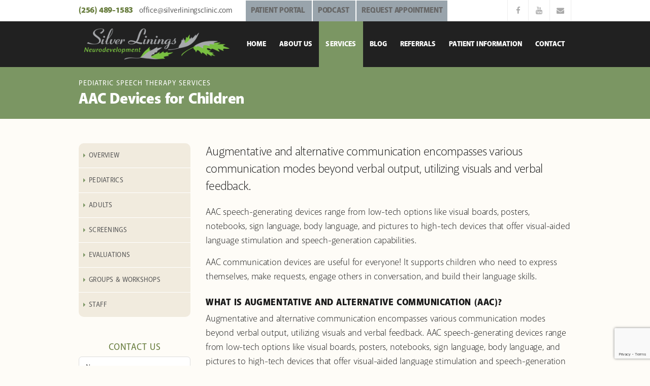

--- FILE ---
content_type: text/html; charset=UTF-8
request_url: https://silverliningsclinic.com/pediatric-aac-devices
body_size: 7603
content:
<!DOCTYPE html>
<html lang="en" xmlns="http://www.w3.org/1999/xhtml">
<head>
    <!-- Google Tag Manager -->
    <script>(function(w,d,s,l,i){w[l]=w[l]||[];w[l].push({'gtm.start':
                new Date().getTime(),event:'gtm.js'});var f=d.getElementsByTagName(s)[0],
            j=d.createElement(s),dl=l!='dataLayer'?'&l='+l:'';j.async=true;j.src=
            'https://www.googletagmanager.com/gtm.js?id='+i+dl;f.parentNode.insertBefore(j,f);
        })(window,document,'script','dataLayer','GTM-KXL7S22');</script>
    <!-- End Google Tag Manager -->

    <meta charset="utf-8" />
    <meta http-equiv="X-UA-Compatible" content="IE=edge">
    <title>AAC Devices of Children | Improving Communication</title>
    <meta name="description" content="Discover the transformative power of Augmentative and Alternative Communication (AAC) devices designed for children and Silver Linings’s facilitating role." />
    <meta name="viewport" content="width=device-width,initial-scale=1.0,maximum-scale=1" />
    <link rel="canonical" href="https://silverliningsclinic.com/pediatric-aac-devices" />
    <link rel="stylesheet" href="https://use.typekit.net/azl6rzd.css">

    <!-- CSS Files -->
    <link rel="stylesheet" href="https://silverliningsclinic.com/css/styles.css"/>
    <link rel="stylesheet" href="https://silverliningsclinic.com/js/redactor/redactor.min.css"/>
    
</head>

<!-- BODY START -->
<body  id="services">
<!-- Google Tag Manager (noscript) -->
<noscript><iframe src="https://www.googletagmanager.com/ns.html?id=GTM-KXL7S22"
                  height="0" width="0" style="display:none;visibility:hidden"></iframe></noscript>
<!-- End Google Tag Manager (noscript) -->


<!-- LOADER -->
<div class="page-loader bg-white">
    <div class="v-center t-center">
        <!-- Loader Circle -->
        <div class="loader-circle dark"></div>
        <div class="loader-line-mask">
            <div class="loader-line"></div>
        </div>
    </div>
</div>

<!-- PAGETOP -->
<div id="pagetop">
    <div class="container">
        <!-- Left texts -->
        <div class="left">
            <strong><a href="tel:12564891583" class="colored colored-hover font-16 mr-2 font-24-mobile mb-2">(256) 489-1583 </a></strong>
            <a href="mailto:office@silverliningsclinic.com" class="colored-hover font-15" data-toggle="tooltip" data-placement="bottom" title="Send us an e-mail"> office@silverliningsclinic.com</a>

            <span class="pagetop-buttons">
                <strong><a href="https://www.therapyportal.com/p/slnclinic/" class="font-15"> PATIENT PORTAL</a></strong>
            </span>

            <span class="pagetop-buttons">
                <strong><a href="https://silverliningsclinic.com/podcast" class="font-15">PODCAST</a></strong>
            </span>

            <span class="pagetop-buttons">
                <strong><a href="https://silverliningsclinic.com/request-appointment" class="font-15" title="View Form"> REQUEST APPOINTMENT</a></strong>
            </span>
        </div>
        <!-- Right, socials -->
        <div class="right clearfix">
            <a href="https://www.facebook.com/Silver-Linings-Neurodevelopment-349975155438014" target="_blank" class="fa fa-facebook facebook font-15 font-24-mobile mr-2 mr-sm-0"></a>
            <a href="https://www.youtube.com/channel/UCd5Xj8EhnV84PjshN7Ew3Fg" target="_blank" class="fa fa-youtube youtube font-15 font-24-mobile mr-2 mr-sm-0"></a>
            <a href="mailto:office@silverliningsclinic.com" class="fa fa-envelope mail font-15 font-24-mobile"></a>
        </div>
    </div>
</div>
<!--END PAGETOP -->

    <!-- NAVIGATION -->
    <!-- NAVIGATION -->
<nav id="navigation" class="dark-nav jump modern hover1 hover bg-dark" data-offset="55">
    <!-- Columns -->
    <div class="columns clearfix container">
        <!-- Logo -->
        <div class="logo" data-infocard="#infocard">
            <a href="https://silverliningsclinic.com">
                <img src="https://silverliningsclinic.com/img/silver-linings-logo-nav.png" data-second-logo="https://silverliningsclinic.com/img/silver-linings-logo-nav.png" class="img-fluid" alt="Silver Linings Neurodevelopment">
            </a>
        </div>
        <!-- Infocard -->
        <div id="infocard" class="infocard bg-white box-shadow radius-lg o-hidden lh-normal cover" data-background="https://silverliningsclinic.com/img/infocard.jpg">
            <div class="row calculate-height">
                <!-- Left Details -->
                <div class="col-7 font-14 t-left xs-py xs-pl">
                    <h2 class="bold mb-0">Silver Linings</h2>
                    <h3 class="bold mt-0">Neurodevelopment</h3>
                    <!-- Map -->
                    <a href="https://www.google.com/maps/embed?pb=!1m18!1m12!1m3!1d3280.522897999893!2d-86.57680668476802!3d34.69198898043666!2m3!1f0!2f0!3f0!3m2!1i1024!2i768!4f13.1!3m3!1m2!1s0x8862132e119d97e5%3A0x45ff245026b35835!2s185+Chateau+Dr+SW+%23102%2C+Huntsville%2C+AL+35801!5e0!3m2!1sen!2sus!4v1499119653737"
                       data-iframe="true" class="lightbox gray9 italic light qdr-hover-5 text-primary inline-block font-17">
                        Find us on Google Maps
                    </a>
                    <!-- Details -->
                    <div class="font-16">
                        <p class="xs-mt">185 Chateau Drive, #102</p>
                        <p>Huntsville, Alabama 35801</p>
                        <p>Tel: (256) 489-1583</p>
                        <p>Fax: (256) 489-1595</p>
                        <a href="mailto:office@silverliningsclinic.com" class="no-pm gray9 qdr-hover-5 text-primary">office@silverliningsclinic.com</a>
                    </div>
                </div>
                <!-- right design -->
                <div class="col-5"></div>
            </div>
        </div>
        <!-- End Infocard -->

        <!-- Navigation Menu -->
        <div class="nav-menu">
            <ul class="nav clearfix uppercase">
                <li><a  id="home" href="https://silverliningsclinic.com">Home</a></li>

                <li class="dropdown-toggle"><a  id="about" href="https://silverliningsclinic.com/about">About Us</a>
                    <ul class="dropdown-menu to-right">
                        <li><a href="https://silverliningsclinic.com/about">Overview</a></li>
<li><a href="https://silverliningsclinic.com/podcast">Clinic Ally Podcast</a></li>
<li><a href="https://silverliningsclinic.com/events">Announcements</a></li>
<li><a href="https://silverliningsclinic.com/team">Our Team</a></li>
<li><a href="https://silverliningsclinic.com/careers">Careers</a></li>
                    </ul>
                </li>

                <li class="dropdown-toggle"><a id="services" href="https://silverliningsclinic.com/services">Services</a>
                    <ul class="dropdown-menu to-right">
                        <li><a href="https://silverliningsclinic.com/services">Overview</a></li>
                        <li class="dropdown-toggle"><a href="https://silverliningsclinic.com/counseling">Counseling Services</a>
                            <ul class="dropdown-menu to-right">
                                <li><a href="https://silverliningsclinic.com/counseling">Overview</a></li>
 <li><a href="https://silverliningsclinic.com/counseling-for-depression">Depression</a></li>
 <li><a href="https://silverliningsclinic.com/counseling-for-anxiety">Anxiety</a></li>
 
 <li><a href="https://silverliningsclinic.com/counseling-for-personality-disorders">Personality Disorders</a></li>
 <li><a href="https://silverliningsclinic.com/counseling-group-social-skills">Social Skills Group</a></li>
 <li><a href="https://silverliningsclinic.com/counseling-for-insomnia">Insomnia</a></li>
 <li><a href="https://silverliningsclinic.com/counseling-for-obsessive-compulsive-disorder">Obsessive Compulsive Disorder</a></li>
 <li><a href="https://silverliningsclinic.com/counseling-for-young-adult-transitions">Young Adult Transitions</a></li>                            </ul>
                        </li>
                        <li><a href="https://silverliningsclinic.com/behavioral-therapy-and-consultation">Behavioral Therapy & Consultation</a></li>
                        <li><a href="https://silverliningsclinic.com/occupational-therapy">Occupational Therapy</a></li>
                        <li class="dropdown-toggle"><a href="https://silverliningsclinic.com/speech-therapy">Speech & Language Therapy</a>
                            <ul class="dropdown-menu to-right">
                                <li><a href="https://silverliningsclinic.com/speech-therapy">Overview</a>
<li><a href="https://silverliningsclinic.com/speech-therapy-pediatrics">Pediatrics</a>
<li><a href="https://silverliningsclinic.com/speech-therapy-adults">Adults</a>
<li><a href="https://silverliningsclinic.com/speech-therapy-screenings">Screenings</a></li>
<li><a href="https://silverliningsclinic.com/speech-therapy-evaluations">Evaluations</a></li>
<li><a href="https://silverliningsclinic.com/speech-therapy-groups-workshops">Groups & Workshops</a></li>
<li><a href="https://silverliningsclinic.com/speech-therapy-staff">Staff</a></li>
                            </ul>
                        </li>

                        <li><a href="https://silverliningsclinic.com/psychological-testing">Psychological Testing</a></li>
                        <li><a href="https://silverliningsclinic.com/corporate-services">Corporate Services</a></li>
                        <li><a href="https://silverliningsclinic.com/in-school-services">In-School Services</a></li>
                    </ul>
                </li>

                <li><a id="blog" href="https://silverliningsclinic.com/blog">Blog</a></li>

                <li><a id="referrals" href="https://silverliningsclinic.com/referrals">Referrals</a></li>

                <li class="dropdown-toggle"><a id="patient" href="https://silverliningsclinic.com/patient-information">Patient Information</a>
                    <ul class="dropdown-menu to-right">
                        <li><a href="https://silverliningsclinic.com/patient-information">Overview</a></li>
<li><a href="https://www.therapyportal.com/p/slnclinic/" target="_blank">Schedule An Appointment</a></li>
<li><a href="https://silverliningsclinic.com/insurance">Insurance Information</a></li>

<li><a href="https://silverliningsclinic.com/resources">Resource Links</a></li>
                    </ul>
                </li>

                <li><a id="contact" href="https://silverliningsclinic.com/contact">Contact</a></li>
            </ul>
        </div>
        <!-- End Navigation Menu -->
    </div>
    <!-- End Columns -->
    </nav>
<!-- END NAVIGATION -->
    <!-- END NAVIGATION -->

<div class="page-start">
        <section id="home" class="xxs-py bg-colored white fullwidth">
        <!-- Container -->
        <div class="container">
            <div class="row calculate-height">
                <div class="t-left t-center-xs col-12">
                    <h5 class="mb-0 uppercase mt-2 ls-1"><a href="https://silverliningsclinic.com/speech-therapy-pediatrics">Pediatric Speech Therapy Services</a></h5>
                    <h1 class="white mt-2 lh-xs">AAC Devices for Children</h1>
                </div>

            </div>
        </div>
        <!-- End Container -->
    </section>

    <section id="fullwidth" class="py-5 container">

        <!-- Row -->
        <div class="row">
            <!-- Sidebar -->
            <aside id="navSidebar" class="sidemenu font-14 col-md-3 col-12 d-none d-md-block">
                <!-- Widget -->
                <div class="widget">
                    <ul class="nav-list">
                        <li><a href="https://silverliningsclinic.com/speech-therapy">Overview</a>
<li><a href="https://silverliningsclinic.com/speech-therapy-pediatrics">Pediatrics</a>
<li><a href="https://silverliningsclinic.com/speech-therapy-adults">Adults</a>
<li><a href="https://silverliningsclinic.com/speech-therapy-screenings">Screenings</a></li>
<li><a href="https://silverliningsclinic.com/speech-therapy-evaluations">Evaluations</a></li>
<li><a href="https://silverliningsclinic.com/speech-therapy-groups-workshops">Groups & Workshops</a></li>
<li><a href="https://silverliningsclinic.com/speech-therapy-staff">Staff</a></li>
                    </ul>
                    <div id="form" class="my-5 t-center gray7">
    <!-- Contact Form -->
    <h3 class="colored">Contact Us</h3>
    <form id="contact-form" name="contact-form" method="post" action="https://silverliningsclinic.com/page-send">
        <input type="hidden" name="page" value="AAC Devices for Children">
    <input type="hidden" name="_token" value="44zhGMWX8PQpeisV1VNFMU95wFkIboYmaZkLn0bV" autocomplete="off">    <!-- Name -->
        <input type="text" name="name" id="name" required placeholder="Name" class="classic_form radius-sm bg-white bs-light-focus" value="">
            <!-- Phone -->
        <input type="numbers" name="phone" id="phone" required placeholder="Phone" class="classic_form radius-sm bg-white bs-light-focus"  value="">
        
        <!-- Email -->
        <input type="email" name="email" id="email" placeholder="E-Mail" class="classic_form radius-sm bg-white bs-light-focus" value="">
                <!-- Message -->
        <textarea name="comments" id="comments" placeholder="Message" class="classic_form radius-sm bg-white bs-light-focus"></textarea>

        <div class="form-group">
            <input style="display: none;" type="checkbox" id="checkbox" name="flytrap" value="true">
            <button data-sitekey="6LfNNzEiAAAAAPEd2VeSVfU8sLJ8WQswrXMPxGx6"
                    data-callback='onSubmit'
                    data-action='submit' class="g-recaptcha bg-colored1 xl-btn font-12 long-btn xxs-mt slow width-auto click-effect white bold qdr-hover-6 radius-lg"><i class="fa fa-paper-plane"></i>&nbsp;SEND MESSAGE</button>
        </div>
    </form>
    <br/>
    <!-- End Form -->
</div>

                    <a href="https://silverliningsclinic.com/request-appointment" target="_blank"><img src="https://silverliningsclinic.com/img/schedule-appointment-promo.jpg?1768552435" class="img-fluid"/></a>
                </div>
                <!-- End Widget -->
            </aside>

            <!-- Col -->
            <div class="col-md-9 col-12 gray7 lh-lg">
                <p class="lead">Augmentative and alternative communication encompasses various communication modes beyond verbal output, utilizing visuals and verbal feedback.</p>
                <p class="paragraph">AAC speech-generating devices range from low-tech options like visual boards, posters, notebooks, sign language, body language, and pictures to high-tech devices that offer visual-aided language stimulation and  speech-generation capabilities.</p>

                <p class="paragraph">AAC communication devices are useful for everyone! It supports children who need to express  themselves, make requests, engage others in conversation, and build their language skills.</p>


                <h3 class="bold">What Is Augmentative and Alternative Communication (AAC)?</h3>
                <p class="paragraph">Augmentative and alternative communication encompasses various communication modes beyond verbal output, utilizing visuals and verbal feedback. AAC speech-generating devices range from low-tech options like visual boards, posters, notebooks, sign language, body language, and pictures to high-tech devices that offer visual-aided language stimulation and speech-generation capabilities.</p>

                <p class="paragraph">AAC communication devices are useful for everyone! It supports children who need to express  themselves, make requests, engage others in conversation, and build their language skills.</p>

                <h3 class="bold">How Is AAC Used for Children?</h3>
                <p class="paragraph">AAC plays a vital role in fostering children's language development and skills while providing them with an alternative means of communication. Our goal is to empower children to use AAC as their own voice, allowing them to express themselves, share their thoughts, and communicate their feelings effectively.</p>

                <p class="paragraph">Through instruction and guidance, we teach children how to utilize their AAC systems to label items or activities, make requests, engage in conversations, answer questions, and more. It's crucial for children to understand that AAC communication devices are tools specifically designed for them. As a result, we strongly recommend incorporating AAC in all environments, be it at school, the grocery store, or at home, to ensure consistent and comprehensive communication support.</p>

                <h3 class="bold">Does Using AAC Mean My Child Won't Talk?</h3>
                <p class="paragraph">Actually, AAC devices increase the likelihood of verbal speech and communication! While the main goal of an AAC system is functional communication, not verbal communication, AAC devices are proven to build vocabulary, provide audio feedback of words, and build grammar or communication skills.</p>
                <p class="paragraph">Alternative and augmentative communication methods are essential for those who cannot communicate verbally or who cannot consistently communicate verbally. Regardless of the level of verbal skills, it is essential that children have the opportunity to communicate functionally with others around them.</p>

                <h3 class="bold">How Do You Get Access to an AAC device?</h3>
                <p class="paragraph">When it comes to obtaining an AAC speech-generating device to help your child communicate, there are multiple options to explore. Low-tech devices can be crafted using various materials at home or school, while high-tech devices typically require funding for acquisition. Initiating the process with a school evaluation can be a good starting point.</p>

                <p class="paragraph">Government programs exist to support AAC device evaluations and provide assistance in the funding process, including the purchase of devices and their accessories. A qualified speech-language pathologist can conduct an AAC evaluation and help identify a communication device that suits your child's daily life and needs. It's important to note that insurance policies vary in terms of coverage for securing such devices, so reaching out to your insurance company is recommended for more detailed information.</p>

                <h3 class="bold">Auditory Processing Disorder Treatment</h3>
                <p class="paragraph">Treatment of an auditory processing disorder may include using strategies to improve auditory memory, auditory retention, processing information against background noise, and dichotic listening skills. Speech-language pathologists can work with clients on activities such as speech sound discrimination, audio memory exercises, auditory figure-ground training, dichotic listening activities, and phonemic/phonological awareness tasks. Therapists may also recommend use of assistive technology such as FM systems or adapting environments for better sound quality, which can also help in making listening easier for those who struggle with processing information against background noise. With careful assessment and appropriate intervention from trained speech therapists, significant improvements in auditory processing skills can be achieved.</p>

                <div class="pt-5">
    <div class="divider-1 divider-left font-13 uppercase container extrabold">
        Clinicians Providing These Services:</div>

    <a href="/team/megan-crisler" class="lg-btn bg-colored-hover bg-colored1 white slow inline-block uppercase bold mr-3">Megan Crisler</a>

    <a href="/team/megan-zecher" class="lg-btn bg-colored-hover bg-colored1 white slow inline-block uppercase bold mr-3">Megan Zecher</a>
</div>

                <div class="pt-5">
                    <div class="divider-1 divider-left font-13 uppercase container extrabold">
                        Resources
                    </div>
                    <p class="paragraph italic">American Speech-Language-Hearing Association Website: <a href="https://www.asha.org/public/speech/disorders/aac/" target="_blank" class="underline">Augmentative and Alternative Communication (AAC)</a></p>
                </div>

            </div>
            <!-- End Col -->
        </div>
        <!-- Row -->

    </section>


</div>


    <!-- Back To Top -->
    <a id="back-to-top" href="#top"><i class="fa fa-angle-up"></i></a>

<!-- FOOTER -->
<footer id="footer" class="classic_footer">
    <!-- Container -->
    <div class="container footer-body">
        <div class="row clearfix t-center-xs">
            <!-- Column -->
            <div class="col-md-4 col-sm-6 col-xs-12 sm-mb-mobile">
                <!-- Title -->
                <img src="https://silverliningsclinic.com/img/silver-linings-logo-nav.png" alt="Silver Linings Neurodevelopment" class="img-fluid mt-0">

                <p class="mt-3">Silver Linings Neurodevelopment (SLN) is a team-based clinic devoted to Evaluation & Treatment of various mental and behavioral health differences among children and adults.</p>
                <h6 class="xs-mt bold gray5"><i class="fa fa-map-marker mini-mr"></i>OUR ADDRESS</h6>
                <p class="mini-mt">185 Chateau Drive, #102 <br class="hidden-xs"> Huntsville, AL 35801</p>
                <!-- Google Map -->
                <a href="https://www.google.com/maps/embed?pb=!1m18!1m12!1m3!1d3280.522897999893!2d-86.57680668476802!3d34.69198898043666!2m3!1f0!2f0!3f0!3m2!1i1024!2i768!4f13.1!3m3!1m2!1s0x8862132e119d97e5%3A0x45ff245026b35835!2s185+Chateau+Dr+SW+%23102%2C+Huntsville%2C+AL+35801!5e0!3m2!1sen!2sus!4v1499119653737" data-iframe="true" class="lightbox underline-hover colored-hover">
                    Find us on Google Maps
                </a>
                <h6 class="xs-mt bold gray5"><i class="fa fa-envelope mini-mr"></i>CONTACT US</h6>
                <p class="mini-mt">Tel: <a href="tel:12564891583" class="underline-hover colored-hover">(256) 489-1583</a></p>
                <p class="mt-0">Fax: <a href="tel:12564891595" class="underline-hover colored-hover">(256) 489-1595</a></p>
                <a href="mailto:office@silverliningsclinic.com" class="no-pm gray7 opacity-hover">office@silverliningsclinic.com</a>

            </div>
            <!-- End Column -->
            <!-- Column -->
            <div class="col-md-5 col-sm-6 col-xs-12 sm-mb-mobile">
                <h5 class="uppercase white extrabold no-pm colored1">Our Blog</h5>
                <!-- Widget -->
    <a href="https://silverliningsclinic.com/blog/confidentiality-and-care-why-private-pay-for-psychological-testing" class="underline-hover gray6-hover mini-mt">
                                    <div class="avatar">
                    <img src="https://silverliningsclinic.com/storage/New-Blog-Post-(4).png" alt="" class="thumbnail-img-blog">
                </div>
                            <p class="bold-subtitle mt-3">Confidentiality and Care: Why Private Pay for Psychological Testing</p>
        <p class="">When it comes to your child&#039;s well-being, privacy and personalized care matter. Learn the benefits and why some families and individuals choose private-pay psychological testing.</p>
    </a>
    <div class="clearfix"></div>
    <a href="https://silverliningsclinic.com/blog/the-connection-between-gut-health-and-mental-well-being" class="underline-hover gray6-hover mini-mt">
                                    <div class="avatar">
                    <img src="https://silverliningsclinic.com/storage/gut-and-mental-health-blog-photo.png" alt="" class="thumbnail-img-blog">
                </div>
                            <p class="bold-subtitle mt-3">The Connection Between Gut Health and Mental Well-Being</p>
        <p class="">When most of us think about mental health, we often focus on the brain and emotional regulation. But did you know that your gut plays a major role in how you feel mentally and emotionally? The connection between the gut and the brain is so strong that researchers often refer to the gut as our “second brain.” Understanding this relationship can open new doors to improving mental well-being through simple, everyday choices.</p>
    </a>
    <div class="clearfix"></div>
    <a href="https://silverliningsclinic.com/blog/helping-your-child-adjust-to-big-changes-transition-support-tips-for-parents" class="underline-hover gray6-hover mini-mt">
                                    <div class="avatar">
                    <img src="https://silverliningsclinic.com/storage/New-Blog-Post-(3).png" alt="" class="thumbnail-img-blog">
                </div>
                            <p class="bold-subtitle mt-3">Helping Your Child Adjust To Big Changes: Transition Support Tips For Parents</p>
        <p class="">Big life changes can be overwhelming for anyone but for children, transitions like starting a new school, moving to a different home, or adjusting to family changes such as divorce can be especially challenging.</p>
    </a>
    <div class="clearfix"></div>

            </div>
            <!-- End Column -->
            <!-- Column -->
            <div class="col-md-3 col-sm-6 col-xs-12">
                <!-- Title -->
                <h5 class="uppercase white extrabold no-pm colored1">Services</h5>
                <ul class="footer-nav-bar mt-3">
                    <li class="border-bottom border-gray9 mb-1"><a href="https://silverliningsclinic.com/services" class="underline-hover colored1-hover uppercase">Overview</a></li>
                    <li class="border-bottom border-gray9 mb-1"><a href="https://silverliningsclinic.com/counseling" class="underline-hover colored1-hover uppercase">Counseling Services</a></li>
                    <li class="border-bottom border-gray9 mb-1"><a href="https://silverliningsclinic.com/behavioral-therapy-and-consultation" class="underline-hover colored1-hover uppercase">Behavioral Therapy & Consultation</a></li>
                    <li class="border-bottom border-gray9 mb-1"><a href="https://silverliningsclinic.com/occupational-therapy" class="underline-hover colored1-hover uppercase">Occupational Therapy</a></li>
                    <li class="border-bottom border-gray9 mb-1"><a href="https://silverliningsclinic.com/speech-therapy" class="underline-hover colored1-hover uppercase">Speech & Language Therapy</a>
                    <li class="border-bottom border-gray9 mb-1"><a href="https://silverliningsclinic.com/psychological-testing" class="underline-hover colored1-hover uppercase">Psychological Testing</a></li>
                    <li class="border-bottom border-gray9 mb-1"><a href="https://silverliningsclinic.com/corporate-services" class="underline-hover colored1-hover uppercase">Corporate Services</a></li>
                    <li class="border-bottom border-gray9 mb-1"><a href="https://silverliningsclinic.com/in-school-services" class="underline-hover colored1-hover uppercase">In-School Services</a></li>
                </ul>
                <a href="https://www.therapyportal.com/p/slnclinic/" class="btn btn-dark bg-colored1 bg-colored-hover uppercase font-14 radius-no-left radius-no-right dark white-hover pt-2">Patient Portal</a>
                <a href="https://silverliningsclinic.com/request-appointment" class="btn btn-dark bg-colored1 bg-colored-hover uppercase font-14 radius-no-left radius-no-right dark white-hover pt-2 mt-3">Request Appointment</a>
                <!-- End Form -->
                <h6 class="xs-mt xxs-mb bold gray5">SOCIAL</h6>
                <a href="https://www.facebook.com/Silver-Linings-Neurodevelopment-349975155438014" class="icon-xs radius bg-dark facebook white-hover slow1"><i class="fa fa-facebook"></i></a>
                <a href="https://www.youtube.com/channel/UCd5Xj8EhnV84PjshN7Ew3Fg" class="icon-xs radius bg-dark youtube white-hover slow1"><i class="fa fa-youtube"></i></a>
            </div>
            <!-- End Column -->
        </div>
    </div>
    <!-- End Container -->
    <!-- Footer Bottom -->
    <div class="footer-bottom">
        <div class="container">
            <div class="row clearfix calculate-height t-center">
                <!-- Bottom Note -->
                <div class="col-xs-12 table-im t-right height-auto-mobile t-center xxs-mt-mobile">
                    <p class="v-middle">
                         ©2026 Silver Linings Neurodevelopment.
                    </p>
                </div>
            </div>
        </div>
    </div>
</footer>
<!-- END FOOTER -->

<!-- jQuery -->
    <script type="text/javascript" src="https://silverliningsclinic.com/js/scripts.js"></script>
    <script src="https://silverliningsclinic.com/js/redactor/redactor.min.js"></script>
        <script src="https://www.google.com/recaptcha/api.js"></script>
    <script type="text/javascript">
        function onSubmit(token) {
            document.getElementById("contact-form").submit();
        }
    </script>
</body>
</html>


--- FILE ---
content_type: text/html; charset=utf-8
request_url: https://www.google.com/recaptcha/api2/anchor?ar=1&k=6LfNNzEiAAAAAPEd2VeSVfU8sLJ8WQswrXMPxGx6&co=aHR0cHM6Ly9zaWx2ZXJsaW5pbmdzY2xpbmljLmNvbTo0NDM.&hl=en&v=PoyoqOPhxBO7pBk68S4YbpHZ&size=invisible&sa=submit&anchor-ms=20000&execute-ms=30000&cb=57ebzgwy0sac
body_size: 48656
content:
<!DOCTYPE HTML><html dir="ltr" lang="en"><head><meta http-equiv="Content-Type" content="text/html; charset=UTF-8">
<meta http-equiv="X-UA-Compatible" content="IE=edge">
<title>reCAPTCHA</title>
<style type="text/css">
/* cyrillic-ext */
@font-face {
  font-family: 'Roboto';
  font-style: normal;
  font-weight: 400;
  font-stretch: 100%;
  src: url(//fonts.gstatic.com/s/roboto/v48/KFO7CnqEu92Fr1ME7kSn66aGLdTylUAMa3GUBHMdazTgWw.woff2) format('woff2');
  unicode-range: U+0460-052F, U+1C80-1C8A, U+20B4, U+2DE0-2DFF, U+A640-A69F, U+FE2E-FE2F;
}
/* cyrillic */
@font-face {
  font-family: 'Roboto';
  font-style: normal;
  font-weight: 400;
  font-stretch: 100%;
  src: url(//fonts.gstatic.com/s/roboto/v48/KFO7CnqEu92Fr1ME7kSn66aGLdTylUAMa3iUBHMdazTgWw.woff2) format('woff2');
  unicode-range: U+0301, U+0400-045F, U+0490-0491, U+04B0-04B1, U+2116;
}
/* greek-ext */
@font-face {
  font-family: 'Roboto';
  font-style: normal;
  font-weight: 400;
  font-stretch: 100%;
  src: url(//fonts.gstatic.com/s/roboto/v48/KFO7CnqEu92Fr1ME7kSn66aGLdTylUAMa3CUBHMdazTgWw.woff2) format('woff2');
  unicode-range: U+1F00-1FFF;
}
/* greek */
@font-face {
  font-family: 'Roboto';
  font-style: normal;
  font-weight: 400;
  font-stretch: 100%;
  src: url(//fonts.gstatic.com/s/roboto/v48/KFO7CnqEu92Fr1ME7kSn66aGLdTylUAMa3-UBHMdazTgWw.woff2) format('woff2');
  unicode-range: U+0370-0377, U+037A-037F, U+0384-038A, U+038C, U+038E-03A1, U+03A3-03FF;
}
/* math */
@font-face {
  font-family: 'Roboto';
  font-style: normal;
  font-weight: 400;
  font-stretch: 100%;
  src: url(//fonts.gstatic.com/s/roboto/v48/KFO7CnqEu92Fr1ME7kSn66aGLdTylUAMawCUBHMdazTgWw.woff2) format('woff2');
  unicode-range: U+0302-0303, U+0305, U+0307-0308, U+0310, U+0312, U+0315, U+031A, U+0326-0327, U+032C, U+032F-0330, U+0332-0333, U+0338, U+033A, U+0346, U+034D, U+0391-03A1, U+03A3-03A9, U+03B1-03C9, U+03D1, U+03D5-03D6, U+03F0-03F1, U+03F4-03F5, U+2016-2017, U+2034-2038, U+203C, U+2040, U+2043, U+2047, U+2050, U+2057, U+205F, U+2070-2071, U+2074-208E, U+2090-209C, U+20D0-20DC, U+20E1, U+20E5-20EF, U+2100-2112, U+2114-2115, U+2117-2121, U+2123-214F, U+2190, U+2192, U+2194-21AE, U+21B0-21E5, U+21F1-21F2, U+21F4-2211, U+2213-2214, U+2216-22FF, U+2308-230B, U+2310, U+2319, U+231C-2321, U+2336-237A, U+237C, U+2395, U+239B-23B7, U+23D0, U+23DC-23E1, U+2474-2475, U+25AF, U+25B3, U+25B7, U+25BD, U+25C1, U+25CA, U+25CC, U+25FB, U+266D-266F, U+27C0-27FF, U+2900-2AFF, U+2B0E-2B11, U+2B30-2B4C, U+2BFE, U+3030, U+FF5B, U+FF5D, U+1D400-1D7FF, U+1EE00-1EEFF;
}
/* symbols */
@font-face {
  font-family: 'Roboto';
  font-style: normal;
  font-weight: 400;
  font-stretch: 100%;
  src: url(//fonts.gstatic.com/s/roboto/v48/KFO7CnqEu92Fr1ME7kSn66aGLdTylUAMaxKUBHMdazTgWw.woff2) format('woff2');
  unicode-range: U+0001-000C, U+000E-001F, U+007F-009F, U+20DD-20E0, U+20E2-20E4, U+2150-218F, U+2190, U+2192, U+2194-2199, U+21AF, U+21E6-21F0, U+21F3, U+2218-2219, U+2299, U+22C4-22C6, U+2300-243F, U+2440-244A, U+2460-24FF, U+25A0-27BF, U+2800-28FF, U+2921-2922, U+2981, U+29BF, U+29EB, U+2B00-2BFF, U+4DC0-4DFF, U+FFF9-FFFB, U+10140-1018E, U+10190-1019C, U+101A0, U+101D0-101FD, U+102E0-102FB, U+10E60-10E7E, U+1D2C0-1D2D3, U+1D2E0-1D37F, U+1F000-1F0FF, U+1F100-1F1AD, U+1F1E6-1F1FF, U+1F30D-1F30F, U+1F315, U+1F31C, U+1F31E, U+1F320-1F32C, U+1F336, U+1F378, U+1F37D, U+1F382, U+1F393-1F39F, U+1F3A7-1F3A8, U+1F3AC-1F3AF, U+1F3C2, U+1F3C4-1F3C6, U+1F3CA-1F3CE, U+1F3D4-1F3E0, U+1F3ED, U+1F3F1-1F3F3, U+1F3F5-1F3F7, U+1F408, U+1F415, U+1F41F, U+1F426, U+1F43F, U+1F441-1F442, U+1F444, U+1F446-1F449, U+1F44C-1F44E, U+1F453, U+1F46A, U+1F47D, U+1F4A3, U+1F4B0, U+1F4B3, U+1F4B9, U+1F4BB, U+1F4BF, U+1F4C8-1F4CB, U+1F4D6, U+1F4DA, U+1F4DF, U+1F4E3-1F4E6, U+1F4EA-1F4ED, U+1F4F7, U+1F4F9-1F4FB, U+1F4FD-1F4FE, U+1F503, U+1F507-1F50B, U+1F50D, U+1F512-1F513, U+1F53E-1F54A, U+1F54F-1F5FA, U+1F610, U+1F650-1F67F, U+1F687, U+1F68D, U+1F691, U+1F694, U+1F698, U+1F6AD, U+1F6B2, U+1F6B9-1F6BA, U+1F6BC, U+1F6C6-1F6CF, U+1F6D3-1F6D7, U+1F6E0-1F6EA, U+1F6F0-1F6F3, U+1F6F7-1F6FC, U+1F700-1F7FF, U+1F800-1F80B, U+1F810-1F847, U+1F850-1F859, U+1F860-1F887, U+1F890-1F8AD, U+1F8B0-1F8BB, U+1F8C0-1F8C1, U+1F900-1F90B, U+1F93B, U+1F946, U+1F984, U+1F996, U+1F9E9, U+1FA00-1FA6F, U+1FA70-1FA7C, U+1FA80-1FA89, U+1FA8F-1FAC6, U+1FACE-1FADC, U+1FADF-1FAE9, U+1FAF0-1FAF8, U+1FB00-1FBFF;
}
/* vietnamese */
@font-face {
  font-family: 'Roboto';
  font-style: normal;
  font-weight: 400;
  font-stretch: 100%;
  src: url(//fonts.gstatic.com/s/roboto/v48/KFO7CnqEu92Fr1ME7kSn66aGLdTylUAMa3OUBHMdazTgWw.woff2) format('woff2');
  unicode-range: U+0102-0103, U+0110-0111, U+0128-0129, U+0168-0169, U+01A0-01A1, U+01AF-01B0, U+0300-0301, U+0303-0304, U+0308-0309, U+0323, U+0329, U+1EA0-1EF9, U+20AB;
}
/* latin-ext */
@font-face {
  font-family: 'Roboto';
  font-style: normal;
  font-weight: 400;
  font-stretch: 100%;
  src: url(//fonts.gstatic.com/s/roboto/v48/KFO7CnqEu92Fr1ME7kSn66aGLdTylUAMa3KUBHMdazTgWw.woff2) format('woff2');
  unicode-range: U+0100-02BA, U+02BD-02C5, U+02C7-02CC, U+02CE-02D7, U+02DD-02FF, U+0304, U+0308, U+0329, U+1D00-1DBF, U+1E00-1E9F, U+1EF2-1EFF, U+2020, U+20A0-20AB, U+20AD-20C0, U+2113, U+2C60-2C7F, U+A720-A7FF;
}
/* latin */
@font-face {
  font-family: 'Roboto';
  font-style: normal;
  font-weight: 400;
  font-stretch: 100%;
  src: url(//fonts.gstatic.com/s/roboto/v48/KFO7CnqEu92Fr1ME7kSn66aGLdTylUAMa3yUBHMdazQ.woff2) format('woff2');
  unicode-range: U+0000-00FF, U+0131, U+0152-0153, U+02BB-02BC, U+02C6, U+02DA, U+02DC, U+0304, U+0308, U+0329, U+2000-206F, U+20AC, U+2122, U+2191, U+2193, U+2212, U+2215, U+FEFF, U+FFFD;
}
/* cyrillic-ext */
@font-face {
  font-family: 'Roboto';
  font-style: normal;
  font-weight: 500;
  font-stretch: 100%;
  src: url(//fonts.gstatic.com/s/roboto/v48/KFO7CnqEu92Fr1ME7kSn66aGLdTylUAMa3GUBHMdazTgWw.woff2) format('woff2');
  unicode-range: U+0460-052F, U+1C80-1C8A, U+20B4, U+2DE0-2DFF, U+A640-A69F, U+FE2E-FE2F;
}
/* cyrillic */
@font-face {
  font-family: 'Roboto';
  font-style: normal;
  font-weight: 500;
  font-stretch: 100%;
  src: url(//fonts.gstatic.com/s/roboto/v48/KFO7CnqEu92Fr1ME7kSn66aGLdTylUAMa3iUBHMdazTgWw.woff2) format('woff2');
  unicode-range: U+0301, U+0400-045F, U+0490-0491, U+04B0-04B1, U+2116;
}
/* greek-ext */
@font-face {
  font-family: 'Roboto';
  font-style: normal;
  font-weight: 500;
  font-stretch: 100%;
  src: url(//fonts.gstatic.com/s/roboto/v48/KFO7CnqEu92Fr1ME7kSn66aGLdTylUAMa3CUBHMdazTgWw.woff2) format('woff2');
  unicode-range: U+1F00-1FFF;
}
/* greek */
@font-face {
  font-family: 'Roboto';
  font-style: normal;
  font-weight: 500;
  font-stretch: 100%;
  src: url(//fonts.gstatic.com/s/roboto/v48/KFO7CnqEu92Fr1ME7kSn66aGLdTylUAMa3-UBHMdazTgWw.woff2) format('woff2');
  unicode-range: U+0370-0377, U+037A-037F, U+0384-038A, U+038C, U+038E-03A1, U+03A3-03FF;
}
/* math */
@font-face {
  font-family: 'Roboto';
  font-style: normal;
  font-weight: 500;
  font-stretch: 100%;
  src: url(//fonts.gstatic.com/s/roboto/v48/KFO7CnqEu92Fr1ME7kSn66aGLdTylUAMawCUBHMdazTgWw.woff2) format('woff2');
  unicode-range: U+0302-0303, U+0305, U+0307-0308, U+0310, U+0312, U+0315, U+031A, U+0326-0327, U+032C, U+032F-0330, U+0332-0333, U+0338, U+033A, U+0346, U+034D, U+0391-03A1, U+03A3-03A9, U+03B1-03C9, U+03D1, U+03D5-03D6, U+03F0-03F1, U+03F4-03F5, U+2016-2017, U+2034-2038, U+203C, U+2040, U+2043, U+2047, U+2050, U+2057, U+205F, U+2070-2071, U+2074-208E, U+2090-209C, U+20D0-20DC, U+20E1, U+20E5-20EF, U+2100-2112, U+2114-2115, U+2117-2121, U+2123-214F, U+2190, U+2192, U+2194-21AE, U+21B0-21E5, U+21F1-21F2, U+21F4-2211, U+2213-2214, U+2216-22FF, U+2308-230B, U+2310, U+2319, U+231C-2321, U+2336-237A, U+237C, U+2395, U+239B-23B7, U+23D0, U+23DC-23E1, U+2474-2475, U+25AF, U+25B3, U+25B7, U+25BD, U+25C1, U+25CA, U+25CC, U+25FB, U+266D-266F, U+27C0-27FF, U+2900-2AFF, U+2B0E-2B11, U+2B30-2B4C, U+2BFE, U+3030, U+FF5B, U+FF5D, U+1D400-1D7FF, U+1EE00-1EEFF;
}
/* symbols */
@font-face {
  font-family: 'Roboto';
  font-style: normal;
  font-weight: 500;
  font-stretch: 100%;
  src: url(//fonts.gstatic.com/s/roboto/v48/KFO7CnqEu92Fr1ME7kSn66aGLdTylUAMaxKUBHMdazTgWw.woff2) format('woff2');
  unicode-range: U+0001-000C, U+000E-001F, U+007F-009F, U+20DD-20E0, U+20E2-20E4, U+2150-218F, U+2190, U+2192, U+2194-2199, U+21AF, U+21E6-21F0, U+21F3, U+2218-2219, U+2299, U+22C4-22C6, U+2300-243F, U+2440-244A, U+2460-24FF, U+25A0-27BF, U+2800-28FF, U+2921-2922, U+2981, U+29BF, U+29EB, U+2B00-2BFF, U+4DC0-4DFF, U+FFF9-FFFB, U+10140-1018E, U+10190-1019C, U+101A0, U+101D0-101FD, U+102E0-102FB, U+10E60-10E7E, U+1D2C0-1D2D3, U+1D2E0-1D37F, U+1F000-1F0FF, U+1F100-1F1AD, U+1F1E6-1F1FF, U+1F30D-1F30F, U+1F315, U+1F31C, U+1F31E, U+1F320-1F32C, U+1F336, U+1F378, U+1F37D, U+1F382, U+1F393-1F39F, U+1F3A7-1F3A8, U+1F3AC-1F3AF, U+1F3C2, U+1F3C4-1F3C6, U+1F3CA-1F3CE, U+1F3D4-1F3E0, U+1F3ED, U+1F3F1-1F3F3, U+1F3F5-1F3F7, U+1F408, U+1F415, U+1F41F, U+1F426, U+1F43F, U+1F441-1F442, U+1F444, U+1F446-1F449, U+1F44C-1F44E, U+1F453, U+1F46A, U+1F47D, U+1F4A3, U+1F4B0, U+1F4B3, U+1F4B9, U+1F4BB, U+1F4BF, U+1F4C8-1F4CB, U+1F4D6, U+1F4DA, U+1F4DF, U+1F4E3-1F4E6, U+1F4EA-1F4ED, U+1F4F7, U+1F4F9-1F4FB, U+1F4FD-1F4FE, U+1F503, U+1F507-1F50B, U+1F50D, U+1F512-1F513, U+1F53E-1F54A, U+1F54F-1F5FA, U+1F610, U+1F650-1F67F, U+1F687, U+1F68D, U+1F691, U+1F694, U+1F698, U+1F6AD, U+1F6B2, U+1F6B9-1F6BA, U+1F6BC, U+1F6C6-1F6CF, U+1F6D3-1F6D7, U+1F6E0-1F6EA, U+1F6F0-1F6F3, U+1F6F7-1F6FC, U+1F700-1F7FF, U+1F800-1F80B, U+1F810-1F847, U+1F850-1F859, U+1F860-1F887, U+1F890-1F8AD, U+1F8B0-1F8BB, U+1F8C0-1F8C1, U+1F900-1F90B, U+1F93B, U+1F946, U+1F984, U+1F996, U+1F9E9, U+1FA00-1FA6F, U+1FA70-1FA7C, U+1FA80-1FA89, U+1FA8F-1FAC6, U+1FACE-1FADC, U+1FADF-1FAE9, U+1FAF0-1FAF8, U+1FB00-1FBFF;
}
/* vietnamese */
@font-face {
  font-family: 'Roboto';
  font-style: normal;
  font-weight: 500;
  font-stretch: 100%;
  src: url(//fonts.gstatic.com/s/roboto/v48/KFO7CnqEu92Fr1ME7kSn66aGLdTylUAMa3OUBHMdazTgWw.woff2) format('woff2');
  unicode-range: U+0102-0103, U+0110-0111, U+0128-0129, U+0168-0169, U+01A0-01A1, U+01AF-01B0, U+0300-0301, U+0303-0304, U+0308-0309, U+0323, U+0329, U+1EA0-1EF9, U+20AB;
}
/* latin-ext */
@font-face {
  font-family: 'Roboto';
  font-style: normal;
  font-weight: 500;
  font-stretch: 100%;
  src: url(//fonts.gstatic.com/s/roboto/v48/KFO7CnqEu92Fr1ME7kSn66aGLdTylUAMa3KUBHMdazTgWw.woff2) format('woff2');
  unicode-range: U+0100-02BA, U+02BD-02C5, U+02C7-02CC, U+02CE-02D7, U+02DD-02FF, U+0304, U+0308, U+0329, U+1D00-1DBF, U+1E00-1E9F, U+1EF2-1EFF, U+2020, U+20A0-20AB, U+20AD-20C0, U+2113, U+2C60-2C7F, U+A720-A7FF;
}
/* latin */
@font-face {
  font-family: 'Roboto';
  font-style: normal;
  font-weight: 500;
  font-stretch: 100%;
  src: url(//fonts.gstatic.com/s/roboto/v48/KFO7CnqEu92Fr1ME7kSn66aGLdTylUAMa3yUBHMdazQ.woff2) format('woff2');
  unicode-range: U+0000-00FF, U+0131, U+0152-0153, U+02BB-02BC, U+02C6, U+02DA, U+02DC, U+0304, U+0308, U+0329, U+2000-206F, U+20AC, U+2122, U+2191, U+2193, U+2212, U+2215, U+FEFF, U+FFFD;
}
/* cyrillic-ext */
@font-face {
  font-family: 'Roboto';
  font-style: normal;
  font-weight: 900;
  font-stretch: 100%;
  src: url(//fonts.gstatic.com/s/roboto/v48/KFO7CnqEu92Fr1ME7kSn66aGLdTylUAMa3GUBHMdazTgWw.woff2) format('woff2');
  unicode-range: U+0460-052F, U+1C80-1C8A, U+20B4, U+2DE0-2DFF, U+A640-A69F, U+FE2E-FE2F;
}
/* cyrillic */
@font-face {
  font-family: 'Roboto';
  font-style: normal;
  font-weight: 900;
  font-stretch: 100%;
  src: url(//fonts.gstatic.com/s/roboto/v48/KFO7CnqEu92Fr1ME7kSn66aGLdTylUAMa3iUBHMdazTgWw.woff2) format('woff2');
  unicode-range: U+0301, U+0400-045F, U+0490-0491, U+04B0-04B1, U+2116;
}
/* greek-ext */
@font-face {
  font-family: 'Roboto';
  font-style: normal;
  font-weight: 900;
  font-stretch: 100%;
  src: url(//fonts.gstatic.com/s/roboto/v48/KFO7CnqEu92Fr1ME7kSn66aGLdTylUAMa3CUBHMdazTgWw.woff2) format('woff2');
  unicode-range: U+1F00-1FFF;
}
/* greek */
@font-face {
  font-family: 'Roboto';
  font-style: normal;
  font-weight: 900;
  font-stretch: 100%;
  src: url(//fonts.gstatic.com/s/roboto/v48/KFO7CnqEu92Fr1ME7kSn66aGLdTylUAMa3-UBHMdazTgWw.woff2) format('woff2');
  unicode-range: U+0370-0377, U+037A-037F, U+0384-038A, U+038C, U+038E-03A1, U+03A3-03FF;
}
/* math */
@font-face {
  font-family: 'Roboto';
  font-style: normal;
  font-weight: 900;
  font-stretch: 100%;
  src: url(//fonts.gstatic.com/s/roboto/v48/KFO7CnqEu92Fr1ME7kSn66aGLdTylUAMawCUBHMdazTgWw.woff2) format('woff2');
  unicode-range: U+0302-0303, U+0305, U+0307-0308, U+0310, U+0312, U+0315, U+031A, U+0326-0327, U+032C, U+032F-0330, U+0332-0333, U+0338, U+033A, U+0346, U+034D, U+0391-03A1, U+03A3-03A9, U+03B1-03C9, U+03D1, U+03D5-03D6, U+03F0-03F1, U+03F4-03F5, U+2016-2017, U+2034-2038, U+203C, U+2040, U+2043, U+2047, U+2050, U+2057, U+205F, U+2070-2071, U+2074-208E, U+2090-209C, U+20D0-20DC, U+20E1, U+20E5-20EF, U+2100-2112, U+2114-2115, U+2117-2121, U+2123-214F, U+2190, U+2192, U+2194-21AE, U+21B0-21E5, U+21F1-21F2, U+21F4-2211, U+2213-2214, U+2216-22FF, U+2308-230B, U+2310, U+2319, U+231C-2321, U+2336-237A, U+237C, U+2395, U+239B-23B7, U+23D0, U+23DC-23E1, U+2474-2475, U+25AF, U+25B3, U+25B7, U+25BD, U+25C1, U+25CA, U+25CC, U+25FB, U+266D-266F, U+27C0-27FF, U+2900-2AFF, U+2B0E-2B11, U+2B30-2B4C, U+2BFE, U+3030, U+FF5B, U+FF5D, U+1D400-1D7FF, U+1EE00-1EEFF;
}
/* symbols */
@font-face {
  font-family: 'Roboto';
  font-style: normal;
  font-weight: 900;
  font-stretch: 100%;
  src: url(//fonts.gstatic.com/s/roboto/v48/KFO7CnqEu92Fr1ME7kSn66aGLdTylUAMaxKUBHMdazTgWw.woff2) format('woff2');
  unicode-range: U+0001-000C, U+000E-001F, U+007F-009F, U+20DD-20E0, U+20E2-20E4, U+2150-218F, U+2190, U+2192, U+2194-2199, U+21AF, U+21E6-21F0, U+21F3, U+2218-2219, U+2299, U+22C4-22C6, U+2300-243F, U+2440-244A, U+2460-24FF, U+25A0-27BF, U+2800-28FF, U+2921-2922, U+2981, U+29BF, U+29EB, U+2B00-2BFF, U+4DC0-4DFF, U+FFF9-FFFB, U+10140-1018E, U+10190-1019C, U+101A0, U+101D0-101FD, U+102E0-102FB, U+10E60-10E7E, U+1D2C0-1D2D3, U+1D2E0-1D37F, U+1F000-1F0FF, U+1F100-1F1AD, U+1F1E6-1F1FF, U+1F30D-1F30F, U+1F315, U+1F31C, U+1F31E, U+1F320-1F32C, U+1F336, U+1F378, U+1F37D, U+1F382, U+1F393-1F39F, U+1F3A7-1F3A8, U+1F3AC-1F3AF, U+1F3C2, U+1F3C4-1F3C6, U+1F3CA-1F3CE, U+1F3D4-1F3E0, U+1F3ED, U+1F3F1-1F3F3, U+1F3F5-1F3F7, U+1F408, U+1F415, U+1F41F, U+1F426, U+1F43F, U+1F441-1F442, U+1F444, U+1F446-1F449, U+1F44C-1F44E, U+1F453, U+1F46A, U+1F47D, U+1F4A3, U+1F4B0, U+1F4B3, U+1F4B9, U+1F4BB, U+1F4BF, U+1F4C8-1F4CB, U+1F4D6, U+1F4DA, U+1F4DF, U+1F4E3-1F4E6, U+1F4EA-1F4ED, U+1F4F7, U+1F4F9-1F4FB, U+1F4FD-1F4FE, U+1F503, U+1F507-1F50B, U+1F50D, U+1F512-1F513, U+1F53E-1F54A, U+1F54F-1F5FA, U+1F610, U+1F650-1F67F, U+1F687, U+1F68D, U+1F691, U+1F694, U+1F698, U+1F6AD, U+1F6B2, U+1F6B9-1F6BA, U+1F6BC, U+1F6C6-1F6CF, U+1F6D3-1F6D7, U+1F6E0-1F6EA, U+1F6F0-1F6F3, U+1F6F7-1F6FC, U+1F700-1F7FF, U+1F800-1F80B, U+1F810-1F847, U+1F850-1F859, U+1F860-1F887, U+1F890-1F8AD, U+1F8B0-1F8BB, U+1F8C0-1F8C1, U+1F900-1F90B, U+1F93B, U+1F946, U+1F984, U+1F996, U+1F9E9, U+1FA00-1FA6F, U+1FA70-1FA7C, U+1FA80-1FA89, U+1FA8F-1FAC6, U+1FACE-1FADC, U+1FADF-1FAE9, U+1FAF0-1FAF8, U+1FB00-1FBFF;
}
/* vietnamese */
@font-face {
  font-family: 'Roboto';
  font-style: normal;
  font-weight: 900;
  font-stretch: 100%;
  src: url(//fonts.gstatic.com/s/roboto/v48/KFO7CnqEu92Fr1ME7kSn66aGLdTylUAMa3OUBHMdazTgWw.woff2) format('woff2');
  unicode-range: U+0102-0103, U+0110-0111, U+0128-0129, U+0168-0169, U+01A0-01A1, U+01AF-01B0, U+0300-0301, U+0303-0304, U+0308-0309, U+0323, U+0329, U+1EA0-1EF9, U+20AB;
}
/* latin-ext */
@font-face {
  font-family: 'Roboto';
  font-style: normal;
  font-weight: 900;
  font-stretch: 100%;
  src: url(//fonts.gstatic.com/s/roboto/v48/KFO7CnqEu92Fr1ME7kSn66aGLdTylUAMa3KUBHMdazTgWw.woff2) format('woff2');
  unicode-range: U+0100-02BA, U+02BD-02C5, U+02C7-02CC, U+02CE-02D7, U+02DD-02FF, U+0304, U+0308, U+0329, U+1D00-1DBF, U+1E00-1E9F, U+1EF2-1EFF, U+2020, U+20A0-20AB, U+20AD-20C0, U+2113, U+2C60-2C7F, U+A720-A7FF;
}
/* latin */
@font-face {
  font-family: 'Roboto';
  font-style: normal;
  font-weight: 900;
  font-stretch: 100%;
  src: url(//fonts.gstatic.com/s/roboto/v48/KFO7CnqEu92Fr1ME7kSn66aGLdTylUAMa3yUBHMdazQ.woff2) format('woff2');
  unicode-range: U+0000-00FF, U+0131, U+0152-0153, U+02BB-02BC, U+02C6, U+02DA, U+02DC, U+0304, U+0308, U+0329, U+2000-206F, U+20AC, U+2122, U+2191, U+2193, U+2212, U+2215, U+FEFF, U+FFFD;
}

</style>
<link rel="stylesheet" type="text/css" href="https://www.gstatic.com/recaptcha/releases/PoyoqOPhxBO7pBk68S4YbpHZ/styles__ltr.css">
<script nonce="V1CLXNYFw4p8V88Ap-xCiA" type="text/javascript">window['__recaptcha_api'] = 'https://www.google.com/recaptcha/api2/';</script>
<script type="text/javascript" src="https://www.gstatic.com/recaptcha/releases/PoyoqOPhxBO7pBk68S4YbpHZ/recaptcha__en.js" nonce="V1CLXNYFw4p8V88Ap-xCiA">
      
    </script></head>
<body><div id="rc-anchor-alert" class="rc-anchor-alert"></div>
<input type="hidden" id="recaptcha-token" value="[base64]">
<script type="text/javascript" nonce="V1CLXNYFw4p8V88Ap-xCiA">
      recaptcha.anchor.Main.init("[\x22ainput\x22,[\x22bgdata\x22,\x22\x22,\[base64]/[base64]/[base64]/KE4oMTI0LHYsdi5HKSxMWihsLHYpKTpOKDEyNCx2LGwpLFYpLHYpLFQpKSxGKDE3MSx2KX0scjc9ZnVuY3Rpb24obCl7cmV0dXJuIGx9LEM9ZnVuY3Rpb24obCxWLHYpe04odixsLFYpLFZbYWtdPTI3OTZ9LG49ZnVuY3Rpb24obCxWKXtWLlg9KChWLlg/[base64]/[base64]/[base64]/[base64]/[base64]/[base64]/[base64]/[base64]/[base64]/[base64]/[base64]\\u003d\x22,\[base64]\\u003d\x22,\x22woo/w70uBFhqAC99XVxQw551wpzCisKmwpbCqDDDvsKow63Dl1F9w55mw5luw53DmzTDn8KEw6/[base64]/CvcOjw5bCgjDDhsOtDsOyEsKDw50ccUMrw7lhwrkWVRzDimfCk1/DmAvCriDCr8KfNMOIw684wo7DnmDDscKiwr1VwqXDvsOcMnxWAMOnIcKewpcgwpQPw5YIJ1XDgyPDvMOSUCTCscOgbW9yw6VjTcKdw7Anw691ZEQlw6zDhx7DmT3Do8OVJsOPHWjDpjd8VMKkw6LDiMOjwpbCrCtmHADDuWDCscOMw4/[base64]/wr3DgQnCgsOJA03ChcOww5dawpV+UW94TSfDu09Two3CgsO2ZVMgwrPCgCPDgwgNfMKzZ197XDsAO8Kne1dqAMOxMMOTeVLDn8OdUH/DiMK/wq9TZUXCmcKywqjDkXXDk33DtElqw6fCrMKaPMOaV8KqVV3DpMObYMOXwq3ClhTCuT9/wobCrsKcw7TCi3PDiSDDiMOAG8KjMVJIBMKrw5XDkcK6wqEpw4jDg8O8ZsOJw49rw5szWRrDpsKUw74+VwdDwrZ8HDDCjgrDvy/CixF5w5QwAcKDwovDhhpwwrFkD3bDhTXCmsKXQR5Hw5xJVcKZwrUCbMOOw6U6IX/[base64]/HsORXxXCtXPCiFXDgTzCjiXCuiRlLMKsbMOfw6EvHzoVMsKDwp7CmRguDMKYw4VxHcKcasO+wpQFw6A6wpQqwprDmk7Cg8KgfcKET8KrAR/DusO2wrxfIDHDrnBewpBRwpPDvCxCw6BmHENETFPCqz0UA8KLdMK+w69EdMOlw7jChsOJwoQuGCnCp8KUw6TDmMK2X8O6Mw5lAFAjwqs3w6Yuw6siwr3CmR/[base64]/Dh0wQw5HDrMK0HGgXWsOvZjwdV8ObYmjDmcONw6rDsmJIbxUBw5/Cm8OJw4xewrHDq3zClAVvw5rCoQ9jwpYGYCoDVmnCtcK3w6nCi8K4w5QhPATCjR18wrxDLMKnQcKVwpzCtAojTxbCvkjDj10Ww40yw6XDmwV2XnR3DcKmw6xEw5BYwqQ+w6rDnRXChzPCqsK/wo3DkioBRsKdwrXDkT8eQMOOw6jDlcK9w7DDh07CvWB6WMOJGsKBA8Knw6HCjcKMNw9ewqrCrMOKXF4BHMKzDCnCq04YwqR3e2lEXcODTEXDtG3Cn8OMCMOzYiTCoXQVQ8KXV8KPw5TCnXhlU8OdwrTCk8KIw4HDsipfw5FeP8O6w4ExOEvDhUJrSGRtw5AswqE/X8O4HxV7ScKbXUTDq1YTWcO0w5YCw4PCnMOyQ8Kxw6jDs8Kcwr8XCh3ChsKwwpbDoH/Ctn4uwp02w4JIw4LDol/ChsOGQMKXw4IRMMK3Q8KZwoVNM8Onw4dzw5vDg8Khw4PCkSDCjUtISMOVw5kMPSDCmsK/GsKQdcOmbR04A3HCmcOUeT0rYsO6bMOCwpUtOHTCsiYLJAkvwoNdw65kUcK+f8OIw5PDqyHCnmpOYXbCohLDs8K5K8KfSjA9w7YLUT/Co05Aw4MawrrDq8KQG1XCq2nDocKgUcOWQsOew7sRe8OmIMKLLBfCuQxDIsKRwojCvQxLw5PDh8O+K8K+UMKnQlRnw5Uvw6tZw40tGAE9eHbChSLCucOQLABGw5nCucOlwobCojxsw405wpfDpjLDkRwAw5rCucODE8K6MsKnw5o3K8KNwq5Owp/[base64]/CvsKOw43Dl0vCvcKhOgJ7R0LDv8OjwrAABD0KwonDtEVqZcKCw7QcYsO1QBLCnxrCoV3DtEU4CBjDocOFwqJuLcOhVhLCmcK+V10IworDtcKGwp/Cn2nDp216w7kETcK6AsO0RR4qwqHCvl7Do8O5Hj/[base64]/w5oBZMOsDTxnwrIfUsOLwrVLwrgUw6zDo8OcwrTCjQLCtMOmUsKEHGhkeWRISsOTbcOyw5JFw6TDvsKSw7rCmcKXw5XCl1tdWzMSEDdgVyd4w4bCqcKhEsOPdxvCv2/DiMOBw6zDpUPCo8Osw5NRDzPDviNXwohAGsOww508wpVRblXCrcOnUcOUwrxXPmgXwozDtcO5GxHDgcOjw5HCnwvDoMK2OyIOwpFCwppBdMOkw7FAdHHDnityw5ZcQ8OyfCnCjh/CqGrDkn5nX8KracKMLMOYHsO5NsOXw6cJem1MEWHCrcOeS2nDp8Kgw57Co07DnMOuwrxObizDhFbCl2l4woEccsKkQ8OUwo9edlwkEcOEw6JCf8KDKjDCnDzDhkd7LRNvOcKKwqdaJMK1wplJw6hYw6vCu3tPwqxpQTXDt8OnUMOAIgHCogkPJhXDl3XCicK/YcOpIGVXFH/[base64]/DgsK+woZuZFXCm1hZcXLDvcO4W8K2ISxmw7snQsOCV8OcwpfCtsOZFBXDk8KhwrnCrA9pwqDDu8OjDcO/UsOONCPCssOVR8OMdgYhw5sJwrnCt8OjOMOmFsKbwpvCrQvDlUwIw5bCgwPDkwVZwpLCqig2w6dweF5Aw4g7wrgKC1nDgkrCoMKzwrDDp23Dq8K8aMObGHpHKsKnB8OFwoDDk3TCqMOSGMKMbg/CncKww57DncOoIU7CrsK/[base64]/FQEfWHvClsOTbyUDXMOjPsOdwok6w450UMK7RHAJwqjCtMKnMhDDtcKPdcKxw6xbwoASZ2d3woPCsTPDkkVqw6p/wrkgJsOdwrJmRXjClsK6SHIywoXDk8Kdw6/DocOiwozDnErDkjzCk07DgUDCkcKyfEjCjm12LMOpw54ww5jCj0LDicOQHWTDnWPDqMOxfMOdGMKLwo/[base64]/wqNFwpzDmTdOJTNUBcKDwoPDl2zCvMKTwrLDkiHCjVfDnF5YwpPDrSN9wp/[base64]/X2nCvsOgJ3N5PcOsS8KABsKYw6jCqMODw79qfsOWJ8Onw58PH0zDj8KOU3TCrTBuwoUyw7RICifCpBhew4IpZR3CtHnCpsODwqtGwrhCA8KZKMKwS8OxRMKbw4jDjcODw4jCuzMdwod9M3NODAIcF8ONcsKfCsOMBsOKfgYwwokfwobCicKkHcO/IsOawp5GQsODwqokw53CscO9wrkQw4UPwq7Ckx89GgjDp8OtUcKOwpfDhsKtGMK+YsOrL13DrsK3w77DlBdlw5PDjMKzO8OCw5wxG8Kqw6jCuzp6Il8Swp0ATXvDnXhhw73Cq8Ktwp8swqfDicOOwo/CvsOGHGjDlFjCmwLDnsK3w7taSMOAWMKkw7VpFjrCv0TCt1Ydwrh+OTbCnMKlw4PCq0ojHShmwqpBw74pwqxMARjDjWzDkF9Ywoh7w5Ygw4xPw7vDq3PDlMKRwrPDocKyKD4mwo/DrQ/DqsOSwoTCsD/CknooUTt+w5rDmyrDmgx4MMKjVsORw7cqH8KWw5DCisKqY8O0JgsjahBbF8KMTcKOw7cmKkLCrsKowrAtBzsyw4AqWSPCj27CiX4Gw5TDvsKwHyvClw4WQMKrH8KIw53DmCkJw49Fw6HDiRgiLMOcwo7DhcO7w47DucO/wp9GIcO1wqchwqjDhTxWWAcBJMKVwpvDgMOSwoHCkMOhDHJEVwZETMKzwphKwqx6wrnDocOZw7rCu1Rqw7JKwoHCjsOmw7PCicObChU9wq46Mx8ywp/DpBtpwr9MwoHDucKRw65RG1lrd8O8w41GwpgMFgIIJcOGw4ZKUlsAODTCuSjDqQorw6nCmQLDh8OkPEkwYsKywq3DiCHCvQI/CADDh8OBwpIVwrZlMcK9w73DtMKUwrTDqcOkwrPCoMKFDsOuwpDCgTvCr8OUwrYnWcO1PWltwrLCjcKpw5XCgATDtmJJw6LDsVAcw6B5w47CmsOGFwTChcOow71awoDCpmgGXA/Cj2zDr8K0wqvCpMKiM8K7w7tqKsOdw6zClsOSYRXDhkvDqU5TwpnDtx/CocOlJh1aK2vCgcODAsKSJQLCgAzCvMOvwrshwqfCshHDmjByw6PDgmXCpjrDrsOTUsKtwo3DkkUzF27DijUADcOUQ8OJVlgYGUzDlHYwZnXCpj8dw5pxwqzCqcOuWcOewp7Cn8KDwpfCgHlWC8KIXy3Ciwwmw77Cq8O8dFUpTcKrwpdkw6YHIA/[base64]/DisKVBnLDqWkfE2Z/[base64]/Dp8KlwpHCr2jCl8KBZcOqwrxyw5LDuGzCusK3C8KaFU1cTcKHwrfDthNVWcKGOMO7woFXGsOsJCtiKMKvCMKCwpLDqjlAbm0lw5/DvMKWM3LCr8K2w73DkF7Cn0zDixbCkBgxwprCm8KewoTDngsIUV1nwpNxbcKCwrgXwpPDuj7DiFHDuFBHUjfCtsK0w6jDsMOvUzbDgXLCgCXCvS/CjMK5Q8KbDcOVwqoXF8Kkw6B9dMO3wooIc8O1w642Y3pXWUjCj8O9PzLCiSXDqU/CnCXDlVVJC8OQYlsXwpPCusKMw6VFw6pUEMKmAhHCoibDicKPw4xzGG7DrMOuw69ifMOhw5TDmMKWNsKWw5bCgz5qwo3DoUggEcOawrbDhMOPI8OJccKOw64PJsKIw459IMOpw6PDhSLChsKtK0DCjcKPdcOWCsOywo/DksOIaiLDi8OBwoLCs8KBesKawq3CvsObw5tMw487BQY8woFka0M8eg/[base64]/Cm8Kqw50Ow5UuFh/DvjbDg8O3Oi3Di8KYw4jCoMKWwrTDiTcXeEsiw5IdwpDDnMKlw48lE8OBwqjDrgpwwqbCt3/DrRzCjMK0wooKwowlQy5UwoJoFMK9wrcAQSLChTnCpmB4w6xNwqNiEGzDmx7DosKPwrxGMsO8wpPCo8OpNQg6w55GQBUlw4o6HsKKw6JawpBnw7YHZ8KFN8K+wrw8SBBHFHHDtjxzJnfDncK2NsKTA8OiMsKaOU4Vw6cccnnDp3HCj8K+wq/DiMOdwrpoPFvDg8OHKU3DiRNHIlNqE8KvJcK+QcKZw6/CtmfDuMOew57Dv0M9DCRSw73DrsKTMcOubcK9w5w/wp3Cr8KIcMKdw7t6wo/DuEREBRlzw5/CtGslDsOuw60Nwp/Dm8ODZCh/[base64]/AD7CpsOOwq/[base64]/DlsKiw7Zkw6rCk1oBwqnCk0fCtMKKwpYHw6IWQ8KxLQ9/woLDqTjCjFfDjXjDkVHCr8KBAVVyw7cKw4/CrRrCiMKyw7MpwopnBsOEwozClsKywqjCo3gAw53DqsKnPAIcwo3CnA1+SERWw7bCjHA/MHXCtwzDgTDCg8K9w7TDuEfDjiDDo8KgBwpgwp3DtsOMwpLDosOnV8KUwqMOFzzDoxxpwp/Dr3YeScKze8K/SiHCqMOiLMOhSMOQwqUdw53Dom/Ds8KOCsKle8OGw788PsO6wrNGw5zDmcKZeEMALMKow59dA8K4KWTCusOlw61lPsORw6HCgUbCmww/wrgzwrpzacKaWMOSJy3DuX5la8KAwq/DjMK5w4/CocKCw7/Doy/[base64]/DsA/DjsOKIcO2wqUTw73DisKVwoDDuVpUNMKUEsKvw6jDpcOOJgNNHlvCins4wpLDoX9Jw7/[base64]/FH4iw6I8TWvDgwIrClvCgxRzwptQwoRDNcOXPsOXwo3Dv8KoGcK+w7diCyseb8KwwrjDrcKxwoNCw4oDw43DrcKndcOnwpkBUMKfwqMaw6vCv8Ocw4tbGcKbJcKhZsOmw4FUw6pDw7lgw4DDlQAuw6/Cm8Kjw7B2D8KPIgPCscKJdQfCnQfDmMOBw5rCsXYNw6LDgsKGXMKuSMOiwqAUWkUgw7/DvMOfwrgbNmvDtsKuw47CgyIcwqPDssO5cQ/Dq8OJDGnClcO1bmXCln0Mw6XDryTCnzZmw7ltO8KHN2wkwp3CnMOfw6bDjsK4w5PDtH5gOcKvw6vCl8K4aHpQw5PCsHlww4bDnmtVw5nDh8KEDEnDq1TCp8K/C3x3w4DCk8Osw7sjwo3CucOLwqdywqnCk8KXMg98bgFIEcKlw6/CtWozw6EUFlTDqsOSQcO8CMO/USxBwqLDujB2wonCiQ7DjcOpw5I2Z8Onwod4eMKdVsKQw4Y6w7HDgsKNfyHCtMKcw6/DtcOjwq/CocKodBE/w7wJeHvCqcK2wpPDtsKyw6vDmcOUwo3CqHDDj2BQw6/DocKYLSNgXh7DnyBdwpDCpMKMwqbDlCzCtsK1w6oyw4jDk8KJwoNSdMOHw5vDuRbCgWvDg0JRLSXDtnFgdywAw6JOVcONByclflbCi8OJwoUuw7xkw6XCviTCjHXCscKywrLCv8OqwpYTIsKvT8OrFRF/[base64]/CrU9MwqnDsEVNS8KnwoTDj8KiwrxuwoVnwoLCssKowoLCmcOBH8Kbw4jDjMO+wqAfLBTCisK0w77Cm8OPd1bDp8OBw4bDhsKgEB/CvhciwqhZI8Kiwr3DvDxuw40YdcOqWUEiZVdowpXDmkA0HsOJacKVOW09SF1nMcOuw4LCqcKTVsORCAJrG3/CgC44UirCscK3wp/CpErDmEzDqcOIwpTCjCjDiT7Ck8OOMcOvZMOdwqPCk8O6YsONQsKAwobChgvCrRrChnc2wpfCi8OIFldCw7PDpUMuw6kIwrZ0w6NpJ0kdwpFQw41FWwFiV1HCn2HCmsKVK2QvwqY/ZRnCoi0LVsO8RMONw7DClnHDo8KUwo/DnMOkbMOjVDDDhiljw7vDp27DpMKew68owo3DpsOiH1nDgTonw5HDp2R3IyPDrMOAwq86w6/DokBeDsKRw4hSwpXDr8O/w6PDuXBVw5HDssKWw79+wpBnX8OXw4/CtMO5D8KINcKawpjCj8KAwq5Xw6bCm8Kow4FSRMOrOsOdM8Kaw4fCkXPDgsOiEHzCj3TCjlBMwqfCjsKGUMKkwo9kw5sEOGQ6wqg3M8OAw6Y/M04Dwr8+w6TDlmzCvcOMDVwbwoTCmQ5gN8OmwqrDtMOYwrHCvX/DqcK8WTZewpfDomBhJcORwoVDw5TCgMOxw6I+wpdhwpvDsFFDdmjCjMOTHxRow4vCp8KsD0t4wq3CvmLDlxgDPAnCkXAXES/CjnTCrgJWJU3CnsK4w7LCnDbCtzdTNcOSw7JnDcOWwpZxw5vCpMORHjdxwpjDvGnCrRzDpGrCsTV3VMO5bsKWwrN/w6TCnwhuwozDs8KIw4TCsnbCggBsYwzCmMObwqUdJXMTUMKhw4XDjAPDpgoLdSvDusKlw4zCqsOUH8OZw6nDlXEew5VFdiMyInTCk8OecsKfw7gAw6rCkRLDmH7DrnZdf8KGG1YSbUJZesKZN8Oew5/CuinCosKtw5EFwqbDuDXDuMO5csOjOsOEA1xDSGYpw6IVUH/DrsKTQm4uw6DCtmcRXsO7IlbDrjbDuWIiLMO2FwDDt8OkwqHChlA/[base64]/Ckx8kDhrDksOpwrDClHzDlWsaw5xKIDHCocOBwpIkRsOxMcKgIVhLwpPDuVsXw7ttYCrDisOGRHgWwphUw4fDpcKDw4kIwrjDtsOEScO8w5kJdB1xKyEQTMOZO8OlwqYEwokIw5VtesOWchRnFhkTw4TCsBjDlsOuFiMteEctw7/[base64]/DvnUdNE7ChGATwqphAcOhw50RRH3DhsO9Dw4zwp5yS8OKw77Ds8K7OcKwcsKOw7XDkMKKajcQwpYPYMKUSsKEwqvDkCvCuMOmw4XChjAsasOeACPCpkQ+wqxrM1NYwqrCu3how53Cn8O+w6AfXsKMwqHDosKeNsORwobCk8O3wrvCmxLCmmFWWmzDjsK8T2dYwr/Dr8K9wrVFw4DDusOmwq7DjWpqU0MywrsnwpTCoUMjw64cwpYSw6rDocOLXcK+XsOMwr7ClMKGwqrCjX0/[base64]/wo47G2bDuiUtShTDucKvPMKOwot8wrsPNXJRw4HDocKGBcKCwoJrwovCr8KiZMOgSiQrwpclSMKnwrLCnRzCjsOkb8OUd0HDt2VeO8OLwrsuw57DmsKACXpDDV5nwrtkwp4vDMK/w6tDwoXDhmNXwoTDlHN0wozDhC1WSMOFw5bDu8Ksw6vDgBwOWFrCpsKbVh5xIcKbDSvDiGzCgMOUKWPCg3JCLEbDmGfCj8Olwr7CgMOIalPDixVNwo/DvC0bwq3CpcKAwrNnwqzDtixXRCfDmMO4w7YpC8OAwqvDo1HDpsObVyvCrEozw7nCrMK4w7skwpgGEsKAC2JJZsKMwqsXWcOGUMO1wonCh8O2wrXDlgFMNMKhNcK8eDvCn2VpwqU3wo0ZasKswr7CpCrCk2MwYcKzUcK+wowmTzU+AyMsQMKUwpnCiCjDu8Ktwo/CoC8aYwMaXDBTw5UMw47DoVZ2w47DiUzCq0bCvMOdWcOyUMOcw7lnWiPDmMOzc1bDn8KDwpLDkxTDj24YwrXCkjoGwoLDpEDDlMOLwpNBwpHDjMO8w49FwoctwoRUw6gXNsK0EMOQA0HDo8OmMFgUI8Ksw4guw4/DgGTCqy1pw6HCp8KowoVnGcKsFHvDrMOAAcOSQTXCnFvDo8KOWhhvCBbDncOeSWXCg8OfwrrDsCfCkTjDjMKzwphvFj8gTMOjVlVCw5l9wqFlXMKzwqJZfmvDjcOuw5bDtsKfWcOQwoZOWC7CpHnCpsKIQMOYw73Dm8KGwp3CtsOzwrXCrjJdwpUHXT/CmhhzcW7DiB/[base64]/[base64]/[base64]/DucOVXwbDjFptcmXCosKnMMOqw4YWLG8/TsKVY8KqwrERXMKbw6PDuBIxAi3CmTN3wrYwwoHCjXbDqA1sw4RFwp/DhmTCj8O8ecKIwrnDkjFRwrHDq3M6YcK4L18Yw7Vww7BMw5x5wp9mbsK/DMOcCcO7Y8O3bcOGwrTDnmXChnrCsMKdwq/[base64]/[base64]/DtcK6RDvCi8Khw6LCoMOYwqwoQcOawqsqEjbChCTCg2zCiMOuG8KYD8OHYUp7wrnDvEl9wpHCig9RCMOCw5JvAnRzw5vDi8OgU8OpCwFSYn7DhcKWw5Vtw6LDpmnCq3bCpB/DtUxYwqPDosOXw6QxLcOCwqXCgsKGw4kJR8K9wqXCi8KeQMOgTsOPw5lvNAtHwrPDi2rDmMOCAsORw40nw70MFcK8fcKdwqAxw4J3UiXCvkBpwpDCvikzw5c+Ii/CpcKbw6XCqn3Ci2dJO8K+DinCvMOxw4bCpsOwwrzCh2UyBcKqwpwZeCjCg8Ouwp1aOgYxw5XCmsKPF8OPw51sagHDqsKvwqQ7w6J0TsKZwoLCv8OfwrHDicK/YXPDmUldFHDDlkhQUQIVecOXw40Je8Oqb8KpSMOAw6ktZcK/wpgeGMKbd8KBUX4Aw6jCqcK5TMOGUCM9bcOtasKqwpPDoApAW1VJw6luw5TDksK4w4N9P8ODJMOew6Ibw7XCvMO2wqVYRMOWRsOBLW7CgMKvw64Ww556L2pbXcK/woYUw74owoUvc8KpwpsKwpdCGcObCsOFw4UiwpDChnbCocKVw7bCrsOGEBJ7VcO9bjvCncK8wr1JwpfCjsOyHMKFwqrDqcOLwrcLGcKtw4x6Gh/DqW1bIMKTw6PCvsOyw5VvAGfDpinCisOzeWnCngNedcOWOUXDgcKHSMOAKcKowoobG8Obw6fCisOowo7DonVJDjPDjwpKw5Jhw6oXcMK9wrPCsMKjw6sww5fCizgDw4LCm8KTwrXDrjEUwopFwqpqEcK8w6/CmQTCjEHCp8O4QsKIw6zDhcK6MMOTwobCrcOewpUew5FBTkzDm8KPNgB+woLCv8OpwoTDjMKGw5ZPwofDs8OzwpAtw6vClMOBwrjCgcOtXFMjbyzDq8OiE8KNYjXDph9pNVjCp1t7w5PCrw3CssOGwoQ8w7cwUH1IXcKNw5EpJXtawrHCqCo+w6HDucOPU2BZw7lkw5/DtcO+IMOOw5PDhG83w43DoMOpL0DDkcKTw5bCgWkaH1Mpw4dNVcOPZD3CnHvDt8K4ccOfBcO9wqXDiFHCrMO5dcKtwoDDvMKDZMOrw49qw5LDrRFDf8KNwq0QOCTCgDrCksK4wpHCvMOiwrJZw6HCrAQ5YcOcw7YLw7lrw4pawqjCksOGKsOXwpPDpcK+SWJsTB/DpnhICcKswqwOblsEf0TDiW/DvsKKw6QNMsKdw7wkZ8OkwoTDoMKGVcO1wrVrwp5pwrnCqVfCjHbDusOcHsKRUMKDwonDv1R+bkYBwojCjsO8WMOXw6god8O9XRLDh8K6w6HCogLCpMKAw57CoMOQFMOndDwNPMKkMxgiwq16w5zDphV7wrRtw6M1TAvDnsKyw6JCMcKNwo7CnCVNfMK9wrLCnX/CoR5ywokpwoxNBMKRaD81wqPDtsKXTmRSwrYUw77Dlmgew4/Cn1EQdw/CrSsnZsKtw4PDv094O8ODcEg9E8OGNgkiw57ClcO7LgDDmcOUwq3DiRMEwqDDlMOtw4o3w6vDvsOBHcOwFy9SwrDCtgfDqE4ww7/Cq0o/[base64]/[base64]/DnDpQRAECODRWam9Sw5rDqQZtA8KyUcK4Lj8XbsKrw73Dh2lUXUTCtip4bnopMl3DrCLDuQ/[base64]/w77Dm3dNwq1AYRPCtXDDgyFiwqpCwrlmw60EXifCjcOjw51jX095cVhDPWJjNcOMR1JXw75kw5XCusOvwrRUAmFywrwBLg5qwpLCocOGIlXDi3lGCMO4Zyp4Y8OnworDgsOEwocbFsKkVlI4PsKqPMOcwqEWa8Ofa2XCo8Kfw6fDgsOLEcOMZCTDr8Kpw7/ChBvDscKHw7d9w4ggwprDh8Kfw6oWKTciacKpw6sIw6PCogwnwp8GTMOJw74HwqokF8OVdMK7w53DvcOFbcKNwq9Rw4XDusK4Yk0HLsKvNSjClcORwoFOw6hwwroRwpvDocO/ccKpw5/CosK8wrczQ17DlMKfw6bCuMKUXgwYw7PCq8KVFl3DpsOFwoXDpMO7w4/DtsO2w488w5bChcOIQcOGZ8OSNibDu3TDmcKPbi/[base64]/CuTbDtzfDu8O0wpTChcOsScKESMOew74XP8O8L8KGw70IfmTDj0HDnsO+w7DDm1gECcKfw4YffUk4aQYCw6nCnlfComcOMGPDqUbCssKXw4XDncO7w6XCv31OwrPDil7Cs8Ofw5/[base64]/DrcOxwrQKwprDocKEwr5Ew6HDnMKcworCocK8w7NfDF7DscOFHMOYwqnDg1RzwpXDjVhnw40Aw55DFcK0w7MGwqh+w63CliZ9wo/ClcO5SWDCtVNdbB0Gw78ML8KYRlcSw4tAw47DkMOPEcONTsKibzrDt8KUe2/ClMKaBSkaN8Oewo3DlArDsjYJJcKMfxrCjsKxeidMY8Oaw5/[base64]/UlFfw48Rw5Amw6nCuMO6JknCgsKrw7Buahh7w79GwpjClsOlw75oOcOpwr7DuBHDnyJjBMOyw4pNCcKlYmLDq8KowpdLwonCvsKcRx7DssOpwrYlw58gw6TChi02TcKHDjlHRkjCksKVDgAGwrDDosKHfMOswonCsHA/B8Ktf8Kpw5LCvkk8eFjCiR5PRMKCCcKfwr5jDwLDl8O4NH0yWSB5HydnDsK2NGPCm2zDr0N2w4HDnmVxw4VUwprCiWbDiDJ8EH7DpMOgbljDp09Hw6vDnTTCpMOdcMK/[base64]/CkRR+wrrCk8KEKsOQGy/CrcKjwpRYBsOUw6HDhwA5wqsWF8OSUMOTw5LDsMO0FsKswrFwC8OtOsOqD0Zqwo/CszXDkmfDtnHDniDCryBII3MAVmVNwojDmsOewotnXMKRSsKrw4LCgnTCv8KLw7AzOcKGI3R5w7p+w58sMcKvIiEhwrAkNsKYYcOBfj/CjFwvXsOAF0bDi2pfCcOURcOnwr5QDMOieMO5bcKDw607SAIydjXCjGDCiDvCr1FAIX3Dg8KBwpnDs8KBPj/[base64]/[base64]/DrMOidwldw7nCucKxw640X8KDQQQnw6QkMXHDnsOCwpVbQ8OqcgJnw7jCpVFpf2phCcOTwrnDj2ZBw6QMZsKyP8OiwpDDg1/[base64]/DszhiacOCXwRowo0rwoQKThrDoXl6w7NcwqXCusKiwpjCgm9ePcK8w6rCscKBF8K9KMOSw7VGwobCocKXV8KPOcK1NcK5cTDChSZJw7jCocKdw7bDmR/DncO+w75fF3PDo3VUw6FjYFbCiT/Dr8KmWkdXVsKIMsKdwoLDpEB5w6nCnS/[base64]/CpcKGY0dASQskwr7CrjXCqVnDrXfDmsOKQMKLwqjDjnHDoMKORk/DjzQrwpVlbcKewqDDlMOIDcOYwrrDvMK3GX3Cj2fCjRvCn3XDrAwpw54AXsOgbcKMw7EKZsKdwqLCocKmw5YVBFLDvcO7PUxfMsOUZsOhczbCh2rCuMOYw58cEWrDhAl8wqICDMOxWF1yw7/CgcOpMsK1wpDChhx/K8KMXVExMcKpQBzDvcKXQVjDv8KnwolZScK1w6nDk8O3NGUnaznDi30kYMK5QB/[base64]/woc6w6YUXMK8woHDrsKpDFl/[base64]/[base64]/wovCsVPCisOIJcKBwqbDiMOqJzPCq8K1wr/ClwbCuGQTw4/Dux4Mw4JuQwLCicK/wrHDgEnCg0nCmMKWwp9vw4AOwqw8woIbwrvDtxw6SsOlVcOywqbCknlrw4NFw454JcOjwo7DjSrCicKBR8ONR8KCw4bDmRPDsFVyw43CpcKNw7wFwoYxw7HCpMOAMzPDmk8OF0rCjGzDnh3CtTEVJxLCrcKVNRN/[base64]/wrwfdMONw4cgdjXCm8Kcw6Uuw4cBbcOKwrd9FsKnwoPCqD7DiHDChcOlwpZCUy4ow6teDsOnS2dHwowgJsKtwo7CulRkNMKGfMK0Y8KAE8O0KB7Dl1vDj8OzV8KjF0dvw555fhXDo8KkwpUGf8KCPsKPw6PDuw/Ci0jDtiJsIMKbNsKswqPDojrCt3VpaQDDpBsdw49Cw6xHw4rCv27Dh8OtHmPDjcOdwqwbB8K1wrHCp3HDv8KJw6YuwpFVBMK4BcKCYsOgecKQQ8O3L1bDqUPCocOFwrzDlyDClClgw5UKNn/[base64]/w4/DjsKgw6hkwr1aewDCkj7DgTl7wonDvUkNBU/DsXBNUEQww6bCl8KTw5dtw4zCqcO/D8KaOsOkJsOMEU5WwqLDvQrCmVXDmDvCs0zCicKOI8OQdjUlH216MsOUw6Fqw6BBQ8KewoPDtzEjJh0mw5HCj1khfzHDuQBqwq/[base64]/[base64]/[base64]/[base64]/GcKFwpAKwpFLSMKJw4QCwqLChUcKeVADwqPCkXXDvsOuFUrCvsKiwp0MwovCpSPDhBwZw6osG8ORwpgZwp0eAGXCjMKJw5EfwrbDrg3Dm3NuOgPDsMOsEz9xwowgwoApXCrDuE7DgcK9w7B/w7zDkUJgw7MSwq4aIHrCgMKewpYrwoYXwqhTw5FVw5lFwrUeTCA7wpvClxDDt8KBw4XDu0k9BMK7w5TDg8KZL38+KB/Cg8K2dS/DjMOVbcO/wpbCpwNeOMK6wrQBL8Ohw799ecKSTcK5A21Vwo3DtsOhwqfCpX4sw6B9wpLClxPDnsKrSXw2w6p/w6JSAR/[base64]/Cu8KZBsKcaMOeAcORMsK7AMK5wo7CqcOjVMOBeW5rworCo8KgFsK1QcO0RT/CsETClMOOwq/DosOhED1Rw5DDkMOewoJ4w5HCjMOWwovDh8OEFFPDiEDCnGzDokTCtsKvMnXCjHUDVsOyw68/CMOqSMOXw4Qaw6vDq1PDixg/wrbDn8Ogw5MvdsKYODg4BMOLIHDClRDDp8KNUQ8BfMKDaWkqwo0QUVXDugxNCkvDosOXwrA4FmrCnWXDmmnDggpkwrVzw7fCh8Kgwp/CpMKHw4XDk3HDnMKIJ0bCh8OKA8K2w5QjL8OUNcOBw7EPwrEVBTbClzrClUB6dMKzA3bDmj/Dp3VZWAZvw7sQw4JRwoEzw6XDuy/DuMKPw7sTUMKmD2TCpDYnwqDDpsOac3l3V8O5BcOkQG/DksKpKjZJw7VkOMKlZ8KKEmxND8K7w6PCnVFRwrUHwqrDkSTCsxnDliUMfCvCrcOtwr/[base64]/wrfDkMOew688AX5Jw4PCvcKgw7FwJMKrw4LDiMKYNcKLwq7CscO8wovCnkosEsOmwoQbw5IUPsKDwqnDgcKNPQLClMORdAnCn8KtHhLCqMK4wo3Cjm7DvgfCiMOiwphIw4/CncOsJUnDoDHCrVrDvsOuwoXDsU/DtD0qw4JnEcKhAMKhw7/[base64]/CksOrwr/Clg3DoMKLw5hHU8O2NR3CscOrw59mKE1+w4dBb8O8woHCqFDDgMO+w7vCijPClMO7UVLDg0jCmD/CsBhOE8KRQcKTUMKQFsK7w6N2dMKbT0tDwpp5FcK7w7fDkD8TBltfcnQ/w4jDm8K8w7wzbsKzPggMbB1nXMKwIlBELz9eOzxQwpETQMO2w6gNwrTCuMOLwr5SRTpXFsKxw4F3wo7DqsOwX8OST8O/[base64]/DscOJBUDCqcOFT0/DhALDtcOGKX3CmQHCtcKmwoZrQcOJB0pCwqNMwpTCiMKQw410NTs2w7rDgsKlIsORw4vDjcOdw41Cwp8LGwtBESHDgcKrdGPDpMO8wrvChTTCqS/[base64]/[base64]/MsOjwq5LwrMIIMOsDEoYwovDqAMWwqPCjjIlw6zDkwvCggoZw7jCgcKlwptYODXDssOLwqEdMcOeW8K6w5UqNcOCAmUtcEDDnsKSRcO+G8O5LVNeUsOgEsKnfE18DCXCt8Oyw55cHcOfYmhLN3B/wr/[base64]/DtBhBw5Jxwpl6C8KSETHCksKdw67DriDDlcObwr/Dg8O2ZTZ2w5XDp8KEw6vDil9cwrtGLMKOwr0lAMO+w5VBwrh9BHUeUAPDiQRFOUMTw4U9wrfDksKYw5bDq1RCwoUTwpMSIXMtwo3Dl8O8QMORXMOveMKvb107wpYlw4nCmkjCjhTCnXRjIcK/[base64]/DtsKjwqxoR3Jkwq8hw7lJOVXCtsK8CHpENVkewpDDq8OELDDDqFPCpWIGZMOQVsKVwrcowqDCvMO3wp3CmsOGw4UnQsKWwrtwacKIw43DsBrCgsO0wpnDgWYTw4XDnkjCnRnDnsOLfy/CsUp+w6TDmw0Ww6fCo8KKwpzCnGrClcOKwpUDwoLDnQvCs8KeJgI6woXDnQzDo8K0VcKqesO3GTbCtF1BbMKRaMOFAB7CsMOuw7NoDmTDuxkgecK0wrLCmcKzN8K7ZMOANMOtw7LCrW/[base64]/CqWszEMKxw7g9UsOQMnEuw4zCvMKYwqDDs8K5w4bCvmrDn8OOwqbCmnrDrMO6w7DDm8KhwrJDDjzCm8KVw5nDk8KaKk4iWmbDr8OwwokpU8KwRcOyw5RFecKFw7dnwoLCg8OTw5HDhcOYwrHCqXrDqw3ClVnChsOWAsKVcsOObMOzw5PDt8O/K3fCimNuwqEGwqgcw5LCs8KmwqJQwrbCjygQUnd6wo09w5bCr1jDvB9cw7/[base64]\x22],null,[\x22conf\x22,null,\x226LfNNzEiAAAAAPEd2VeSVfU8sLJ8WQswrXMPxGx6\x22,0,null,null,null,1,[21,125,63,73,95,87,41,43,42,83,102,105,109,121],[1017145,855],0,null,null,null,null,0,null,0,null,700,1,null,0,\[base64]/76lBhnEnQkZnOKMAhk\\u003d\x22,0,0,null,null,1,null,0,0,null,null,null,0],\x22https://silverliningsclinic.com:443\x22,null,[3,1,1],null,null,null,1,3600,[\x22https://www.google.com/intl/en/policies/privacy/\x22,\x22https://www.google.com/intl/en/policies/terms/\x22],\x22vRrvQ/UyIvid2Mjoog5Lq74VeoiCArH65glTDsMKJz8\\u003d\x22,1,0,null,1,1768556037887,0,0,[244,43,78],null,[180,114,238,82],\x22RC-GYoza77Js8rkyg\x22,null,null,null,null,null,\x220dAFcWeA46r5DB_bxhtS3dVlP51FyHc7H_Sltc1QD001VFrUpXlgmYbptWi1uNJJ5v1YN0puGortkDRxReouFytaS-36nHFjwjYA\x22,1768638837802]");
    </script></body></html>

--- FILE ---
content_type: text/css;charset=utf-8
request_url: https://use.typekit.net/azl6rzd.css
body_size: 595
content:
/*
 * The Typekit service used to deliver this font or fonts for use on websites
 * is provided by Adobe and is subject to these Terms of Use
 * http://www.adobe.com/products/eulas/tou_typekit. For font license
 * information, see the list below.
 *
 * akagi-pro:
 *   - http://typekit.com/eulas/00000000000000003b9b245b
 *   - http://typekit.com/eulas/00000000000000003b9b245a
 *   - http://typekit.com/eulas/00000000000000003b9b2450
 *   - http://typekit.com/eulas/00000000000000003b9b2451
 *   - http://typekit.com/eulas/00000000000000003b9b2455
 *   - http://typekit.com/eulas/00000000000000003b9b2454
 *
 * © 2009-2025 Adobe Systems Incorporated. All Rights Reserved.
 */
/*{"last_published":"2021-09-19 09:50:43 UTC"}*/

@import url("https://p.typekit.net/p.css?s=1&k=azl6rzd&ht=tk&f=22083.22084.22091.22092.22093.22094&a=87798315&app=typekit&e=css");

@font-face {
font-family:"akagi-pro";
src:url("https://use.typekit.net/af/d0775f/00000000000000003b9b245b/27/l?primer=7cdcb44be4a7db8877ffa5c0007b8dd865b3bbc383831fe2ea177f62257a9191&fvd=n8&v=3") format("woff2"),url("https://use.typekit.net/af/d0775f/00000000000000003b9b245b/27/d?primer=7cdcb44be4a7db8877ffa5c0007b8dd865b3bbc383831fe2ea177f62257a9191&fvd=n8&v=3") format("woff"),url("https://use.typekit.net/af/d0775f/00000000000000003b9b245b/27/a?primer=7cdcb44be4a7db8877ffa5c0007b8dd865b3bbc383831fe2ea177f62257a9191&fvd=n8&v=3") format("opentype");
font-display:auto;font-style:normal;font-weight:800;font-stretch:normal;
}

@font-face {
font-family:"akagi-pro";
src:url("https://use.typekit.net/af/75b273/00000000000000003b9b245a/27/l?primer=7cdcb44be4a7db8877ffa5c0007b8dd865b3bbc383831fe2ea177f62257a9191&fvd=i8&v=3") format("woff2"),url("https://use.typekit.net/af/75b273/00000000000000003b9b245a/27/d?primer=7cdcb44be4a7db8877ffa5c0007b8dd865b3bbc383831fe2ea177f62257a9191&fvd=i8&v=3") format("woff"),url("https://use.typekit.net/af/75b273/00000000000000003b9b245a/27/a?primer=7cdcb44be4a7db8877ffa5c0007b8dd865b3bbc383831fe2ea177f62257a9191&fvd=i8&v=3") format("opentype");
font-display:auto;font-style:italic;font-weight:800;font-stretch:normal;
}

@font-face {
font-family:"akagi-pro";
src:url("https://use.typekit.net/af/c1ac94/00000000000000003b9b2450/27/l?primer=7cdcb44be4a7db8877ffa5c0007b8dd865b3bbc383831fe2ea177f62257a9191&fvd=i3&v=3") format("woff2"),url("https://use.typekit.net/af/c1ac94/00000000000000003b9b2450/27/d?primer=7cdcb44be4a7db8877ffa5c0007b8dd865b3bbc383831fe2ea177f62257a9191&fvd=i3&v=3") format("woff"),url("https://use.typekit.net/af/c1ac94/00000000000000003b9b2450/27/a?primer=7cdcb44be4a7db8877ffa5c0007b8dd865b3bbc383831fe2ea177f62257a9191&fvd=i3&v=3") format("opentype");
font-display:auto;font-style:italic;font-weight:300;font-stretch:normal;
}

@font-face {
font-family:"akagi-pro";
src:url("https://use.typekit.net/af/a3f364/00000000000000003b9b2451/27/l?primer=7cdcb44be4a7db8877ffa5c0007b8dd865b3bbc383831fe2ea177f62257a9191&fvd=n3&v=3") format("woff2"),url("https://use.typekit.net/af/a3f364/00000000000000003b9b2451/27/d?primer=7cdcb44be4a7db8877ffa5c0007b8dd865b3bbc383831fe2ea177f62257a9191&fvd=n3&v=3") format("woff"),url("https://use.typekit.net/af/a3f364/00000000000000003b9b2451/27/a?primer=7cdcb44be4a7db8877ffa5c0007b8dd865b3bbc383831fe2ea177f62257a9191&fvd=n3&v=3") format("opentype");
font-display:auto;font-style:normal;font-weight:300;font-stretch:normal;
}

@font-face {
font-family:"akagi-pro";
src:url("https://use.typekit.net/af/6ad62a/00000000000000003b9b2455/27/l?primer=7cdcb44be4a7db8877ffa5c0007b8dd865b3bbc383831fe2ea177f62257a9191&fvd=n5&v=3") format("woff2"),url("https://use.typekit.net/af/6ad62a/00000000000000003b9b2455/27/d?primer=7cdcb44be4a7db8877ffa5c0007b8dd865b3bbc383831fe2ea177f62257a9191&fvd=n5&v=3") format("woff"),url("https://use.typekit.net/af/6ad62a/00000000000000003b9b2455/27/a?primer=7cdcb44be4a7db8877ffa5c0007b8dd865b3bbc383831fe2ea177f62257a9191&fvd=n5&v=3") format("opentype");
font-display:auto;font-style:normal;font-weight:500;font-stretch:normal;
}

@font-face {
font-family:"akagi-pro";
src:url("https://use.typekit.net/af/e80e94/00000000000000003b9b2454/27/l?primer=7cdcb44be4a7db8877ffa5c0007b8dd865b3bbc383831fe2ea177f62257a9191&fvd=i5&v=3") format("woff2"),url("https://use.typekit.net/af/e80e94/00000000000000003b9b2454/27/d?primer=7cdcb44be4a7db8877ffa5c0007b8dd865b3bbc383831fe2ea177f62257a9191&fvd=i5&v=3") format("woff"),url("https://use.typekit.net/af/e80e94/00000000000000003b9b2454/27/a?primer=7cdcb44be4a7db8877ffa5c0007b8dd865b3bbc383831fe2ea177f62257a9191&fvd=i5&v=3") format("opentype");
font-display:auto;font-style:italic;font-weight:500;font-stretch:normal;
}

.tk-akagi-pro { font-family: "akagi-pro",sans-serif; }


--- FILE ---
content_type: text/css
request_url: https://silverliningsclinic.com/css/styles.css
body_size: 101688
content:
/*!
 * Bootstrap v4.0.0 (https://getbootstrap.com)
 * Copyright 2011-2018 The Bootstrap Authors
 * Copyright 2011-2018 Twitter, Inc.
 * Licensed under MIT (https://github.com/twbs/bootstrap/blob/master/LICENSE)
 */:root{--blue:#007bff;--indigo:#6610f2;--purple:#6f42c1;--pink:#e83e8c;--red:#dc3545;--orange:#fd7e14;--yellow:#ffc107;--green:#28a745;--teal:#20c997;--cyan:#17a2b8;--white:#fff;--gray:#6c757d;--gray-dark:#343a40;--primary:#007bff;--secondary:#6c757d;--success:#28a745;--info:#17a2b8;--warning:#ffc107;--danger:#dc3545;--light:#f8f9fa;--dark:#343a40;--breakpoint-xs:0;--breakpoint-sm:576px;--breakpoint-md:768px;--breakpoint-lg:992px;--breakpoint-xl:1200px;--font-family-sans-serif:-apple-system,BlinkMacSystemFont,"Segoe UI",Roboto,"Helvetica Neue",Arial,sans-serif,"Apple Color Emoji","Segoe UI Emoji","Segoe UI Symbol";--font-family-monospace:SFMono-Regular,Menlo,Monaco,Consolas,"Liberation Mono","Courier New",monospace}*,::after,::before{box-sizing:border-box}html{font-family:sans-serif;line-height:1.15;-webkit-text-size-adjust:100%;-ms-text-size-adjust:100%;-ms-overflow-style:scrollbar;-webkit-tap-highlight-color:transparent}@-ms-viewport{width:device-width}article,aside,dialog,figcaption,figure,footer,header,hgroup,main,nav,section{display:block}body{margin:0;font-family:-apple-system,BlinkMacSystemFont,"Segoe UI",Roboto,"Helvetica Neue",Arial,sans-serif,"Apple Color Emoji","Segoe UI Emoji","Segoe UI Symbol";font-size:1rem;font-weight:400;line-height:1.5;color:#212529;text-align:left;background-color:#fff}[tabindex="-1"]:focus{outline:0!important}hr{box-sizing:content-box;height:0;overflow:visible}h1,h2,h3,h4,h5,h6{margin-top:0;margin-bottom:.5rem}p{margin-top:0;margin-bottom:1rem}abbr[data-original-title],abbr[title]{text-decoration:underline;-webkit-text-decoration:underline dotted;text-decoration:underline dotted;cursor:help;border-bottom:0}address{margin-bottom:1rem;font-style:normal;line-height:inherit}dl,ol,ul{margin-top:0;margin-bottom:1rem}ol ol,ol ul,ul ol,ul ul{margin-bottom:0}dt{font-weight:700}dd{margin-bottom:.5rem;margin-left:0}blockquote{margin:0 0 1rem}dfn{font-style:italic}b,strong{font-weight:bolder}small{font-size:80%}sub,sup{position:relative;font-size:75%;line-height:0;vertical-align:baseline}sub{bottom:-.25em}sup{top:-.5em}a{color:#007bff;text-decoration:none;background-color:transparent;-webkit-text-decoration-skip:objects}a:hover{color:#0056b3;text-decoration:underline}a:not([href]):not([tabindex]){color:inherit;text-decoration:none}a:not([href]):not([tabindex]):focus,a:not([href]):not([tabindex]):hover{color:inherit;text-decoration:none}a:not([href]):not([tabindex]):focus{outline:0}code,kbd,pre,samp{font-family:monospace,monospace;font-size:1em}pre{margin-top:0;margin-bottom:1rem;overflow:auto;-ms-overflow-style:scrollbar}figure{margin:0 0 1rem}img{vertical-align:middle;border-style:none}svg:not(:root){overflow:hidden}table{border-collapse:collapse}caption{padding-top:.75rem;padding-bottom:.75rem;color:#6c757d;text-align:left;caption-side:bottom}th{text-align:inherit}label{display:inline-block;margin-bottom:.5rem}button{border-radius:0}button:focus{outline:1px dotted;outline:5px auto -webkit-focus-ring-color}button,input,optgroup,select,textarea{margin:0;font-family:inherit;font-size:inherit;line-height:inherit}button,input{overflow:visible}button,select{text-transform:none}[type=reset],[type=submit],button,html [type=button]{-webkit-appearance:button}[type=button]::-moz-focus-inner,[type=reset]::-moz-focus-inner,[type=submit]::-moz-focus-inner,button::-moz-focus-inner{padding:0;border-style:none}input[type=checkbox],input[type=radio]{box-sizing:border-box;padding:0}input[type=date],input[type=datetime-local],input[type=month],input[type=time]{-webkit-appearance:listbox}textarea{overflow:auto;resize:vertical}fieldset{min-width:0;padding:0;margin:0;border:0}legend{display:block;width:100%;max-width:100%;padding:0;margin-bottom:.5rem;font-size:1.5rem;line-height:inherit;color:inherit;white-space:normal}progress{vertical-align:baseline}[type=number]::-webkit-inner-spin-button,[type=number]::-webkit-outer-spin-button{height:auto}[type=search]{outline-offset:-2px;-webkit-appearance:none}[type=search]::-webkit-search-cancel-button,[type=search]::-webkit-search-decoration{-webkit-appearance:none}::-webkit-file-upload-button{font:inherit;-webkit-appearance:button}output{display:inline-block}summary{display:list-item;cursor:pointer}template{display:none}[hidden]{display:none!important}.h1,.h2,.h3,.h4,.h5,.h6,h1,h2,h3,h4,h5,h6{margin-bottom:.5rem;font-family:inherit;font-weight:500;line-height:1.2;color:inherit}.h1,h1{font-size:2.5rem}.h2,h2{font-size:2rem}.h3,h3{font-size:1.75rem}.h4,h4{font-size:1.5rem}.h5,h5{font-size:1.25rem}.h6,h6{font-size:1rem}.lead{font-size:1.25rem;font-weight:300}.display-1{font-size:6rem;font-weight:300;line-height:1.2}.display-2{font-size:5.5rem;font-weight:300;line-height:1.2}.display-3{font-size:4.5rem;font-weight:300;line-height:1.2}.display-4{font-size:3.5rem;font-weight:300;line-height:1.2}hr{margin-top:1rem;margin-bottom:1rem;border:0;border-top:1px solid rgba(0,0,0,.1)}.small,small{font-size:80%;font-weight:400}.mark,mark{padding:.2em;background-color:#fcf8e3}.list-unstyled{padding-left:0;list-style:none}.list-inline{padding-left:0;list-style:none}.list-inline-item{display:inline-block}.list-inline-item:not(:last-child){margin-right:.5rem}.initialism{font-size:90%;text-transform:uppercase}.blockquote{margin-bottom:1rem;font-size:1.25rem}.blockquote-footer{display:block;font-size:80%;color:#6c757d}.blockquote-footer::before{content:"\2014 \00A0"}.img-fluid{max-width:100%;height:auto}.img-thumbnail{padding:.25rem;background-color:#fff;border:1px solid #dee2e6;border-radius:.25rem;max-width:100%;height:auto}.figure{display:inline-block}.figure-img{margin-bottom:.5rem;line-height:1}.figure-caption{font-size:90%;color:#6c757d}code,kbd,pre,samp{font-family:SFMono-Regular,Menlo,Monaco,Consolas,"Liberation Mono","Courier New",monospace}code{font-size:87.5%;color:#e83e8c;word-break:break-word}a>code{color:inherit}kbd{padding:.2rem .4rem;font-size:87.5%;color:#fff;background-color:#212529;border-radius:.2rem}kbd kbd{padding:0;font-size:100%;font-weight:700}pre{display:block;font-size:87.5%;color:#212529}pre code{font-size:inherit;color:inherit;word-break:normal}.pre-scrollable{max-height:340px;overflow-y:scroll}.container{width:100%;padding-right:15px;padding-left:15px;margin-right:auto;margin-left:auto}@media (min-width:576px){.container{max-width:540px}}@media (min-width:768px){.container{max-width:720px}}@media (min-width:992px){.container{max-width:960px}}@media (min-width:1200px){.container{max-width:1140px}}.container-fluid{width:100%;padding-right:15px;padding-left:15px;margin-right:auto;margin-left:auto}.row{display:-webkit-box;display:-ms-flexbox;display:flex;-ms-flex-wrap:wrap;flex-wrap:wrap;margin-right:-15px;margin-left:-15px}.no-gutters{margin-right:0;margin-left:0}.no-gutters>.col,.no-gutters>[class*=col-]{padding-right:0;padding-left:0}.col,.col-1,.col-10,.col-11,.col-12,.col-2,.col-3,.col-4,.col-5,.col-6,.col-7,.col-8,.col-9,.col-auto,.col-lg,.col-lg-1,.col-lg-10,.col-lg-11,.col-lg-12,.col-lg-2,.col-lg-3,.col-lg-4,.col-lg-5,.col-lg-6,.col-lg-7,.col-lg-8,.col-lg-9,.col-lg-auto,.col-md,.col-md-1,.col-md-10,.col-md-11,.col-md-12,.col-md-2,.col-md-3,.col-md-4,.col-md-5,.col-md-6,.col-md-7,.col-md-8,.col-md-9,.col-md-auto,.col-sm,.col-sm-1,.col-sm-10,.col-sm-11,.col-sm-12,.col-sm-2,.col-sm-3,.col-sm-4,.col-sm-5,.col-sm-6,.col-sm-7,.col-sm-8,.col-sm-9,.col-sm-auto,.col-xl,.col-xl-1,.col-xl-10,.col-xl-11,.col-xl-12,.col-xl-2,.col-xl-3,.col-xl-4,.col-xl-5,.col-xl-6,.col-xl-7,.col-xl-8,.col-xl-9,.col-xl-auto{position:relative;width:100%;min-height:1px;padding-right:15px;padding-left:15px}.col{-ms-flex-preferred-size:0;flex-basis:0;-webkit-box-flex:1;-ms-flex-positive:1;flex-grow:1;max-width:100%}.col-auto{-webkit-box-flex:0;-ms-flex:0 0 auto;flex:0 0 auto;width:auto;max-width:none}.col-1{-webkit-box-flex:0;-ms-flex:0 0 8.333333%;flex:0 0 8.333333%;max-width:8.333333%}.col-2{-webkit-box-flex:0;-ms-flex:0 0 16.666667%;flex:0 0 16.666667%;max-width:16.666667%}.col-3{-webkit-box-flex:0;-ms-flex:0 0 25%;flex:0 0 25%;max-width:25%}.col-4{-webkit-box-flex:0;-ms-flex:0 0 33.333333%;flex:0 0 33.333333%;max-width:33.333333%}.col-5{-webkit-box-flex:0;-ms-flex:0 0 41.666667%;flex:0 0 41.666667%;max-width:41.666667%}.col-6{-webkit-box-flex:0;-ms-flex:0 0 50%;flex:0 0 50%;max-width:50%}.col-7{-webkit-box-flex:0;-ms-flex:0 0 58.333333%;flex:0 0 58.333333%;max-width:58.333333%}.col-8{-webkit-box-flex:0;-ms-flex:0 0 66.666667%;flex:0 0 66.666667%;max-width:66.666667%}.col-9{-webkit-box-flex:0;-ms-flex:0 0 75%;flex:0 0 75%;max-width:75%}.col-10{-webkit-box-flex:0;-ms-flex:0 0 83.333333%;flex:0 0 83.333333%;max-width:83.333333%}.col-11{-webkit-box-flex:0;-ms-flex:0 0 91.666667%;flex:0 0 91.666667%;max-width:91.666667%}.col-12{-webkit-box-flex:0;-ms-flex:0 0 100%;flex:0 0 100%;max-width:100%}.order-first{-webkit-box-ordinal-group:0;-ms-flex-order:-1;order:-1}.order-last{-webkit-box-ordinal-group:14;-ms-flex-order:13;order:13}.order-0{-webkit-box-ordinal-group:1;-ms-flex-order:0;order:0}.order-1{-webkit-box-ordinal-group:2;-ms-flex-order:1;order:1}.order-2{-webkit-box-ordinal-group:3;-ms-flex-order:2;order:2}.order-3{-webkit-box-ordinal-group:4;-ms-flex-order:3;order:3}.order-4{-webkit-box-ordinal-group:5;-ms-flex-order:4;order:4}.order-5{-webkit-box-ordinal-group:6;-ms-flex-order:5;order:5}.order-6{-webkit-box-ordinal-group:7;-ms-flex-order:6;order:6}.order-7{-webkit-box-ordinal-group:8;-ms-flex-order:7;order:7}.order-8{-webkit-box-ordinal-group:9;-ms-flex-order:8;order:8}.order-9{-webkit-box-ordinal-group:10;-ms-flex-order:9;order:9}.order-10{-webkit-box-ordinal-group:11;-ms-flex-order:10;order:10}.order-11{-webkit-box-ordinal-group:12;-ms-flex-order:11;order:11}.order-12{-webkit-box-ordinal-group:13;-ms-flex-order:12;order:12}.offset-1{margin-left:8.333333%}.offset-2{margin-left:16.666667%}.offset-3{margin-left:25%}.offset-4{margin-left:33.333333%}.offset-5{margin-left:41.666667%}.offset-6{margin-left:50%}.offset-7{margin-left:58.333333%}.offset-8{margin-left:66.666667%}.offset-9{margin-left:75%}.offset-10{margin-left:83.333333%}.offset-11{margin-left:91.666667%}@media (min-width:576px){.col-sm{-ms-flex-preferred-size:0;flex-basis:0;-webkit-box-flex:1;-ms-flex-positive:1;flex-grow:1;max-width:100%}.col-sm-auto{-webkit-box-flex:0;-ms-flex:0 0 auto;flex:0 0 auto;width:auto;max-width:none}.col-sm-1{-webkit-box-flex:0;-ms-flex:0 0 8.333333%;flex:0 0 8.333333%;max-width:8.333333%}.col-sm-2{-webkit-box-flex:0;-ms-flex:0 0 16.666667%;flex:0 0 16.666667%;max-width:16.666667%}.col-sm-3{-webkit-box-flex:0;-ms-flex:0 0 25%;flex:0 0 25%;max-width:25%}.col-sm-4{-webkit-box-flex:0;-ms-flex:0 0 33.333333%;flex:0 0 33.333333%;max-width:33.333333%}.col-sm-5{-webkit-box-flex:0;-ms-flex:0 0 41.666667%;flex:0 0 41.666667%;max-width:41.666667%}.col-sm-6{-webkit-box-flex:0;-ms-flex:0 0 50%;flex:0 0 50%;max-width:50%}.col-sm-7{-webkit-box-flex:0;-ms-flex:0 0 58.333333%;flex:0 0 58.333333%;max-width:58.333333%}.col-sm-8{-webkit-box-flex:0;-ms-flex:0 0 66.666667%;flex:0 0 66.666667%;max-width:66.666667%}.col-sm-9{-webkit-box-flex:0;-ms-flex:0 0 75%;flex:0 0 75%;max-width:75%}.col-sm-10{-webkit-box-flex:0;-ms-flex:0 0 83.333333%;flex:0 0 83.333333%;max-width:83.333333%}.col-sm-11{-webkit-box-flex:0;-ms-flex:0 0 91.666667%;flex:0 0 91.666667%;max-width:91.666667%}.col-sm-12{-webkit-box-flex:0;-ms-flex:0 0 100%;flex:0 0 100%;max-width:100%}.order-sm-first{-webkit-box-ordinal-group:0;-ms-flex-order:-1;order:-1}.order-sm-last{-webkit-box-ordinal-group:14;-ms-flex-order:13;order:13}.order-sm-0{-webkit-box-ordinal-group:1;-ms-flex-order:0;order:0}.order-sm-1{-webkit-box-ordinal-group:2;-ms-flex-order:1;order:1}.order-sm-2{-webkit-box-ordinal-group:3;-ms-flex-order:2;order:2}.order-sm-3{-webkit-box-ordinal-group:4;-ms-flex-order:3;order:3}.order-sm-4{-webkit-box-ordinal-group:5;-ms-flex-order:4;order:4}.order-sm-5{-webkit-box-ordinal-group:6;-ms-flex-order:5;order:5}.order-sm-6{-webkit-box-ordinal-group:7;-ms-flex-order:6;order:6}.order-sm-7{-webkit-box-ordinal-group:8;-ms-flex-order:7;order:7}.order-sm-8{-webkit-box-ordinal-group:9;-ms-flex-order:8;order:8}.order-sm-9{-webkit-box-ordinal-group:10;-ms-flex-order:9;order:9}.order-sm-10{-webkit-box-ordinal-group:11;-ms-flex-order:10;order:10}.order-sm-11{-webkit-box-ordinal-group:12;-ms-flex-order:11;order:11}.order-sm-12{-webkit-box-ordinal-group:13;-ms-flex-order:12;order:12}.offset-sm-0{margin-left:0}.offset-sm-1{margin-left:8.333333%}.offset-sm-2{margin-left:16.666667%}.offset-sm-3{margin-left:25%}.offset-sm-4{margin-left:33.333333%}.offset-sm-5{margin-left:41.666667%}.offset-sm-6{margin-left:50%}.offset-sm-7{margin-left:58.333333%}.offset-sm-8{margin-left:66.666667%}.offset-sm-9{margin-left:75%}.offset-sm-10{margin-left:83.333333%}.offset-sm-11{margin-left:91.666667%}}@media (min-width:768px){.col-md{-ms-flex-preferred-size:0;flex-basis:0;-webkit-box-flex:1;-ms-flex-positive:1;flex-grow:1;max-width:100%}.col-md-auto{-webkit-box-flex:0;-ms-flex:0 0 auto;flex:0 0 auto;width:auto;max-width:none}.col-md-1{-webkit-box-flex:0;-ms-flex:0 0 8.333333%;flex:0 0 8.333333%;max-width:8.333333%}.col-md-2{-webkit-box-flex:0;-ms-flex:0 0 16.666667%;flex:0 0 16.666667%;max-width:16.666667%}.col-md-3{-webkit-box-flex:0;-ms-flex:0 0 25%;flex:0 0 25%;max-width:25%}.col-md-4{-webkit-box-flex:0;-ms-flex:0 0 33.333333%;flex:0 0 33.333333%;max-width:33.333333%}.col-md-5{-webkit-box-flex:0;-ms-flex:0 0 41.666667%;flex:0 0 41.666667%;max-width:41.666667%}.col-md-6{-webkit-box-flex:0;-ms-flex:0 0 50%;flex:0 0 50%;max-width:50%}.col-md-7{-webkit-box-flex:0;-ms-flex:0 0 58.333333%;flex:0 0 58.333333%;max-width:58.333333%}.col-md-8{-webkit-box-flex:0;-ms-flex:0 0 66.666667%;flex:0 0 66.666667%;max-width:66.666667%}.col-md-9{-webkit-box-flex:0;-ms-flex:0 0 75%;flex:0 0 75%;max-width:75%}.col-md-10{-webkit-box-flex:0;-ms-flex:0 0 83.333333%;flex:0 0 83.333333%;max-width:83.333333%}.col-md-11{-webkit-box-flex:0;-ms-flex:0 0 91.666667%;flex:0 0 91.666667%;max-width:91.666667%}.col-md-12{-webkit-box-flex:0;-ms-flex:0 0 100%;flex:0 0 100%;max-width:100%}.order-md-first{-webkit-box-ordinal-group:0;-ms-flex-order:-1;order:-1}.order-md-last{-webkit-box-ordinal-group:14;-ms-flex-order:13;order:13}.order-md-0{-webkit-box-ordinal-group:1;-ms-flex-order:0;order:0}.order-md-1{-webkit-box-ordinal-group:2;-ms-flex-order:1;order:1}.order-md-2{-webkit-box-ordinal-group:3;-ms-flex-order:2;order:2}.order-md-3{-webkit-box-ordinal-group:4;-ms-flex-order:3;order:3}.order-md-4{-webkit-box-ordinal-group:5;-ms-flex-order:4;order:4}.order-md-5{-webkit-box-ordinal-group:6;-ms-flex-order:5;order:5}.order-md-6{-webkit-box-ordinal-group:7;-ms-flex-order:6;order:6}.order-md-7{-webkit-box-ordinal-group:8;-ms-flex-order:7;order:7}.order-md-8{-webkit-box-ordinal-group:9;-ms-flex-order:8;order:8}.order-md-9{-webkit-box-ordinal-group:10;-ms-flex-order:9;order:9}.order-md-10{-webkit-box-ordinal-group:11;-ms-flex-order:10;order:10}.order-md-11{-webkit-box-ordinal-group:12;-ms-flex-order:11;order:11}.order-md-12{-webkit-box-ordinal-group:13;-ms-flex-order:12;order:12}.offset-md-0{margin-left:0}.offset-md-1{margin-left:8.333333%}.offset-md-2{margin-left:16.666667%}.offset-md-3{margin-left:25%}.offset-md-4{margin-left:33.333333%}.offset-md-5{margin-left:41.666667%}.offset-md-6{margin-left:50%}.offset-md-7{margin-left:58.333333%}.offset-md-8{margin-left:66.666667%}.offset-md-9{margin-left:75%}.offset-md-10{margin-left:83.333333%}.offset-md-11{margin-left:91.666667%}}@media (min-width:992px){.col-lg{-ms-flex-preferred-size:0;flex-basis:0;-webkit-box-flex:1;-ms-flex-positive:1;flex-grow:1;max-width:100%}.col-lg-auto{-webkit-box-flex:0;-ms-flex:0 0 auto;flex:0 0 auto;width:auto;max-width:none}.col-lg-1{-webkit-box-flex:0;-ms-flex:0 0 8.333333%;flex:0 0 8.333333%;max-width:8.333333%}.col-lg-2{-webkit-box-flex:0;-ms-flex:0 0 16.666667%;flex:0 0 16.666667%;max-width:16.666667%}.col-lg-3{-webkit-box-flex:0;-ms-flex:0 0 25%;flex:0 0 25%;max-width:25%}.col-lg-4{-webkit-box-flex:0;-ms-flex:0 0 33.333333%;flex:0 0 33.333333%;max-width:33.333333%}.col-lg-5{-webkit-box-flex:0;-ms-flex:0 0 41.666667%;flex:0 0 41.666667%;max-width:41.666667%}.col-lg-6{-webkit-box-flex:0;-ms-flex:0 0 50%;flex:0 0 50%;max-width:50%}.col-lg-7{-webkit-box-flex:0;-ms-flex:0 0 58.333333%;flex:0 0 58.333333%;max-width:58.333333%}.col-lg-8{-webkit-box-flex:0;-ms-flex:0 0 66.666667%;flex:0 0 66.666667%;max-width:66.666667%}.col-lg-9{-webkit-box-flex:0;-ms-flex:0 0 75%;flex:0 0 75%;max-width:75%}.col-lg-10{-webkit-box-flex:0;-ms-flex:0 0 83.333333%;flex:0 0 83.333333%;max-width:83.333333%}.col-lg-11{-webkit-box-flex:0;-ms-flex:0 0 91.666667%;flex:0 0 91.666667%;max-width:91.666667%}.col-lg-12{-webkit-box-flex:0;-ms-flex:0 0 100%;flex:0 0 100%;max-width:100%}.order-lg-first{-webkit-box-ordinal-group:0;-ms-flex-order:-1;order:-1}.order-lg-last{-webkit-box-ordinal-group:14;-ms-flex-order:13;order:13}.order-lg-0{-webkit-box-ordinal-group:1;-ms-flex-order:0;order:0}.order-lg-1{-webkit-box-ordinal-group:2;-ms-flex-order:1;order:1}.order-lg-2{-webkit-box-ordinal-group:3;-ms-flex-order:2;order:2}.order-lg-3{-webkit-box-ordinal-group:4;-ms-flex-order:3;order:3}.order-lg-4{-webkit-box-ordinal-group:5;-ms-flex-order:4;order:4}.order-lg-5{-webkit-box-ordinal-group:6;-ms-flex-order:5;order:5}.order-lg-6{-webkit-box-ordinal-group:7;-ms-flex-order:6;order:6}.order-lg-7{-webkit-box-ordinal-group:8;-ms-flex-order:7;order:7}.order-lg-8{-webkit-box-ordinal-group:9;-ms-flex-order:8;order:8}.order-lg-9{-webkit-box-ordinal-group:10;-ms-flex-order:9;order:9}.order-lg-10{-webkit-box-ordinal-group:11;-ms-flex-order:10;order:10}.order-lg-11{-webkit-box-ordinal-group:12;-ms-flex-order:11;order:11}.order-lg-12{-webkit-box-ordinal-group:13;-ms-flex-order:12;order:12}.offset-lg-0{margin-left:0}.offset-lg-1{margin-left:8.333333%}.offset-lg-2{margin-left:16.666667%}.offset-lg-3{margin-left:25%}.offset-lg-4{margin-left:33.333333%}.offset-lg-5{margin-left:41.666667%}.offset-lg-6{margin-left:50%}.offset-lg-7{margin-left:58.333333%}.offset-lg-8{margin-left:66.666667%}.offset-lg-9{margin-left:75%}.offset-lg-10{margin-left:83.333333%}.offset-lg-11{margin-left:91.666667%}}@media (min-width:1200px){.col-xl{-ms-flex-preferred-size:0;flex-basis:0;-webkit-box-flex:1;-ms-flex-positive:1;flex-grow:1;max-width:100%}.col-xl-auto{-webkit-box-flex:0;-ms-flex:0 0 auto;flex:0 0 auto;width:auto;max-width:none}.col-xl-1{-webkit-box-flex:0;-ms-flex:0 0 8.333333%;flex:0 0 8.333333%;max-width:8.333333%}.col-xl-2{-webkit-box-flex:0;-ms-flex:0 0 16.666667%;flex:0 0 16.666667%;max-width:16.666667%}.col-xl-3{-webkit-box-flex:0;-ms-flex:0 0 25%;flex:0 0 25%;max-width:25%}.col-xl-4{-webkit-box-flex:0;-ms-flex:0 0 33.333333%;flex:0 0 33.333333%;max-width:33.333333%}.col-xl-5{-webkit-box-flex:0;-ms-flex:0 0 41.666667%;flex:0 0 41.666667%;max-width:41.666667%}.col-xl-6{-webkit-box-flex:0;-ms-flex:0 0 50%;flex:0 0 50%;max-width:50%}.col-xl-7{-webkit-box-flex:0;-ms-flex:0 0 58.333333%;flex:0 0 58.333333%;max-width:58.333333%}.col-xl-8{-webkit-box-flex:0;-ms-flex:0 0 66.666667%;flex:0 0 66.666667%;max-width:66.666667%}.col-xl-9{-webkit-box-flex:0;-ms-flex:0 0 75%;flex:0 0 75%;max-width:75%}.col-xl-10{-webkit-box-flex:0;-ms-flex:0 0 83.333333%;flex:0 0 83.333333%;max-width:83.333333%}.col-xl-11{-webkit-box-flex:0;-ms-flex:0 0 91.666667%;flex:0 0 91.666667%;max-width:91.666667%}.col-xl-12{-webkit-box-flex:0;-ms-flex:0 0 100%;flex:0 0 100%;max-width:100%}.order-xl-first{-webkit-box-ordinal-group:0;-ms-flex-order:-1;order:-1}.order-xl-last{-webkit-box-ordinal-group:14;-ms-flex-order:13;order:13}.order-xl-0{-webkit-box-ordinal-group:1;-ms-flex-order:0;order:0}.order-xl-1{-webkit-box-ordinal-group:2;-ms-flex-order:1;order:1}.order-xl-2{-webkit-box-ordinal-group:3;-ms-flex-order:2;order:2}.order-xl-3{-webkit-box-ordinal-group:4;-ms-flex-order:3;order:3}.order-xl-4{-webkit-box-ordinal-group:5;-ms-flex-order:4;order:4}.order-xl-5{-webkit-box-ordinal-group:6;-ms-flex-order:5;order:5}.order-xl-6{-webkit-box-ordinal-group:7;-ms-flex-order:6;order:6}.order-xl-7{-webkit-box-ordinal-group:8;-ms-flex-order:7;order:7}.order-xl-8{-webkit-box-ordinal-group:9;-ms-flex-order:8;order:8}.order-xl-9{-webkit-box-ordinal-group:10;-ms-flex-order:9;order:9}.order-xl-10{-webkit-box-ordinal-group:11;-ms-flex-order:10;order:10}.order-xl-11{-webkit-box-ordinal-group:12;-ms-flex-order:11;order:11}.order-xl-12{-webkit-box-ordinal-group:13;-ms-flex-order:12;order:12}.offset-xl-0{margin-left:0}.offset-xl-1{margin-left:8.333333%}.offset-xl-2{margin-left:16.666667%}.offset-xl-3{margin-left:25%}.offset-xl-4{margin-left:33.333333%}.offset-xl-5{margin-left:41.666667%}.offset-xl-6{margin-left:50%}.offset-xl-7{margin-left:58.333333%}.offset-xl-8{margin-left:66.666667%}.offset-xl-9{margin-left:75%}.offset-xl-10{margin-left:83.333333%}.offset-xl-11{margin-left:91.666667%}}.table{width:100%;max-width:100%;margin-bottom:1rem;background-color:transparent}.table td,.table th{padding:.75rem;vertical-align:top;border-top:1px solid #dee2e6}.table thead th{vertical-align:bottom;border-bottom:2px solid #dee2e6}.table tbody+tbody{border-top:2px solid #dee2e6}.table .table{background-color:#fff}.table-sm td,.table-sm th{padding:.3rem}.table-bordered{border:1px solid #dee2e6}.table-bordered td,.table-bordered th{border:1px solid #dee2e6}.table-bordered thead td,.table-bordered thead th{border-bottom-width:2px}.table-striped tbody tr:nth-of-type(odd){background-color:rgba(0,0,0,.05)}.table-hover tbody tr:hover{background-color:rgba(0,0,0,.075)}.table-primary,.table-primary>td,.table-primary>th{background-color:#b8daff}.table-hover .table-primary:hover{background-color:#9fcdff}.table-hover .table-primary:hover>td,.table-hover .table-primary:hover>th{background-color:#9fcdff}.table-secondary,.table-secondary>td,.table-secondary>th{background-color:#d6d8db}.table-hover .table-secondary:hover{background-color:#c8cbcf}.table-hover .table-secondary:hover>td,.table-hover .table-secondary:hover>th{background-color:#c8cbcf}.table-success,.table-success>td,.table-success>th{background-color:#c3e6cb}.table-hover .table-success:hover{background-color:#b1dfbb}.table-hover .table-success:hover>td,.table-hover .table-success:hover>th{background-color:#b1dfbb}.table-info,.table-info>td,.table-info>th{background-color:#bee5eb}.table-hover .table-info:hover{background-color:#abdde5}.table-hover .table-info:hover>td,.table-hover .table-info:hover>th{background-color:#abdde5}.table-warning,.table-warning>td,.table-warning>th{background-color:#ffeeba}.table-hover .table-warning:hover{background-color:#ffe8a1}.table-hover .table-warning:hover>td,.table-hover .table-warning:hover>th{background-color:#ffe8a1}.table-danger,.table-danger>td,.table-danger>th{background-color:#f5c6cb}.table-hover .table-danger:hover{background-color:#f1b0b7}.table-hover .table-danger:hover>td,.table-hover .table-danger:hover>th{background-color:#f1b0b7}.table-light,.table-light>td,.table-light>th{background-color:#fdfdfe}.table-hover .table-light:hover{background-color:#ececf6}.table-hover .table-light:hover>td,.table-hover .table-light:hover>th{background-color:#ececf6}.table-dark,.table-dark>td,.table-dark>th{background-color:#c6c8ca}.table-hover .table-dark:hover{background-color:#b9bbbe}.table-hover .table-dark:hover>td,.table-hover .table-dark:hover>th{background-color:#b9bbbe}.table-active,.table-active>td,.table-active>th{background-color:rgba(0,0,0,.075)}.table-hover .table-active:hover{background-color:rgba(0,0,0,.075)}.table-hover .table-active:hover>td,.table-hover .table-active:hover>th{background-color:rgba(0,0,0,.075)}.table .thead-dark th{color:#fff;background-color:#212529;border-color:#32383e}.table .thead-light th{color:#495057;background-color:#e9ecef;border-color:#dee2e6}.table-dark{color:#fff;background-color:#212529}.table-dark td,.table-dark th,.table-dark thead th{border-color:#32383e}.table-dark.table-bordered{border:0}.table-dark.table-striped tbody tr:nth-of-type(odd){background-color:rgba(255,255,255,.05)}.table-dark.table-hover tbody tr:hover{background-color:rgba(255,255,255,.075)}@media (max-width:575.98px){.table-responsive-sm{display:block;width:100%;overflow-x:auto;-webkit-overflow-scrolling:touch;-ms-overflow-style:-ms-autohiding-scrollbar}.table-responsive-sm>.table-bordered{border:0}}@media (max-width:767.98px){.table-responsive-md{display:block;width:100%;overflow-x:auto;-webkit-overflow-scrolling:touch;-ms-overflow-style:-ms-autohiding-scrollbar}.table-responsive-md>.table-bordered{border:0}}@media (max-width:991.98px){.table-responsive-lg{display:block;width:100%;overflow-x:auto;-webkit-overflow-scrolling:touch;-ms-overflow-style:-ms-autohiding-scrollbar}.table-responsive-lg>.table-bordered{border:0}}@media (max-width:1199.98px){.table-responsive-xl{display:block;width:100%;overflow-x:auto;-webkit-overflow-scrolling:touch;-ms-overflow-style:-ms-autohiding-scrollbar}.table-responsive-xl>.table-bordered{border:0}}.table-responsive{display:block;width:100%;overflow-x:auto;-webkit-overflow-scrolling:touch;-ms-overflow-style:-ms-autohiding-scrollbar}.table-responsive>.table-bordered{border:0}.form-control{display:block;width:100%;padding:.375rem .75rem;font-size:1rem;line-height:1.5;color:#495057;background-color:#fff;background-clip:padding-box;border:1px solid #ced4da;border-radius:.25rem;transition:border-color .15s ease-in-out,box-shadow .15s ease-in-out}.form-control::-ms-expand{background-color:transparent;border:0}.form-control:focus{color:#495057;background-color:#fff;border-color:#80bdff;outline:0;box-shadow:0 0 0 .2rem rgba(0,123,255,.25)}.form-control::-webkit-input-placeholder{color:#6c757d;opacity:1}.form-control::-moz-placeholder{color:#6c757d;opacity:1}.form-control:-ms-input-placeholder{color:#6c757d;opacity:1}.form-control::-ms-input-placeholder{color:#6c757d;opacity:1}.form-control::placeholder{color:#6c757d;opacity:1}.form-control:disabled,.form-control[readonly]{background-color:#e9ecef;opacity:1}select.form-control:not([size]):not([multiple]){height:calc(2.25rem + 2px)}select.form-control:focus::-ms-value{color:#495057;background-color:#fff}.form-control-file,.form-control-range{display:block;width:100%}.col-form-label{padding-top:calc(.375rem + 1px);padding-bottom:calc(.375rem + 1px);margin-bottom:0;font-size:inherit;line-height:1.5}.col-form-label-lg{padding-top:calc(.5rem + 1px);padding-bottom:calc(.5rem + 1px);font-size:1.25rem;line-height:1.5}.col-form-label-sm{padding-top:calc(.25rem + 1px);padding-bottom:calc(.25rem + 1px);font-size:.875rem;line-height:1.5}.form-control-plaintext{display:block;width:100%;padding-top:.375rem;padding-bottom:.375rem;margin-bottom:0;line-height:1.5;background-color:transparent;border:solid transparent;border-width:1px 0}.form-control-plaintext.form-control-lg,.form-control-plaintext.form-control-sm,.input-group-lg>.form-control-plaintext.form-control,.input-group-lg>.input-group-append>.form-control-plaintext.btn,.input-group-lg>.input-group-append>.form-control-plaintext.input-group-text,.input-group-lg>.input-group-prepend>.form-control-plaintext.btn,.input-group-lg>.input-group-prepend>.form-control-plaintext.input-group-text,.input-group-sm>.form-control-plaintext.form-control,.input-group-sm>.input-group-append>.form-control-plaintext.btn,.input-group-sm>.input-group-append>.form-control-plaintext.input-group-text,.input-group-sm>.input-group-prepend>.form-control-plaintext.btn,.input-group-sm>.input-group-prepend>.form-control-plaintext.input-group-text{padding-right:0;padding-left:0}.form-control-sm,.input-group-sm>.form-control,.input-group-sm>.input-group-append>.btn,.input-group-sm>.input-group-append>.input-group-text,.input-group-sm>.input-group-prepend>.btn,.input-group-sm>.input-group-prepend>.input-group-text{padding:.25rem .5rem;font-size:.875rem;line-height:1.5;border-radius:.2rem}.input-group-sm>.input-group-append>select.btn:not([size]):not([multiple]),.input-group-sm>.input-group-append>select.input-group-text:not([size]):not([multiple]),.input-group-sm>.input-group-prepend>select.btn:not([size]):not([multiple]),.input-group-sm>.input-group-prepend>select.input-group-text:not([size]):not([multiple]),.input-group-sm>select.form-control:not([size]):not([multiple]),select.form-control-sm:not([size]):not([multiple]){height:calc(1.8125rem + 2px)}.form-control-lg,.input-group-lg>.form-control,.input-group-lg>.input-group-append>.btn,.input-group-lg>.input-group-append>.input-group-text,.input-group-lg>.input-group-prepend>.btn,.input-group-lg>.input-group-prepend>.input-group-text{padding:.5rem 1rem;font-size:1.25rem;line-height:1.5;border-radius:.3rem}.input-group-lg>.input-group-append>select.btn:not([size]):not([multiple]),.input-group-lg>.input-group-append>select.input-group-text:not([size]):not([multiple]),.input-group-lg>.input-group-prepend>select.btn:not([size]):not([multiple]),.input-group-lg>.input-group-prepend>select.input-group-text:not([size]):not([multiple]),.input-group-lg>select.form-control:not([size]):not([multiple]),select.form-control-lg:not([size]):not([multiple]){height:calc(2.875rem + 2px)}.form-group{margin-bottom:1rem}.form-text{display:block;margin-top:.25rem}.form-row{display:-webkit-box;display:-ms-flexbox;display:flex;-ms-flex-wrap:wrap;flex-wrap:wrap;margin-right:-5px;margin-left:-5px}.form-row>.col,.form-row>[class*=col-]{padding-right:5px;padding-left:5px}.form-check{position:relative;display:block;padding-left:1.25rem}.form-check-input{position:absolute;margin-top:.3rem;margin-left:-1.25rem}.form-check-input:disabled~.form-check-label{color:#6c757d}.form-check-label{margin-bottom:0}.form-check-inline{display:-webkit-inline-box;display:-ms-inline-flexbox;display:inline-flex;-webkit-box-align:center;-ms-flex-align:center;align-items:center;padding-left:0;margin-right:.75rem}.form-check-inline .form-check-input{position:static;margin-top:0;margin-right:.3125rem;margin-left:0}.valid-feedback{display:none;width:100%;margin-top:.25rem;font-size:80%;color:#28a745}.valid-tooltip{position:absolute;top:100%;z-index:5;display:none;max-width:100%;padding:.5rem;margin-top:.1rem;font-size:.875rem;line-height:1;color:#fff;background-color:rgba(40,167,69,.8);border-radius:.2rem}.custom-select.is-valid,.form-control.is-valid,.was-validated .custom-select:valid,.was-validated .form-control:valid{border-color:#28a745}.custom-select.is-valid:focus,.form-control.is-valid:focus,.was-validated .custom-select:valid:focus,.was-validated .form-control:valid:focus{border-color:#28a745;box-shadow:0 0 0 .2rem rgba(40,167,69,.25)}.custom-select.is-valid~.valid-feedback,.custom-select.is-valid~.valid-tooltip,.form-control.is-valid~.valid-feedback,.form-control.is-valid~.valid-tooltip,.was-validated .custom-select:valid~.valid-feedback,.was-validated .custom-select:valid~.valid-tooltip,.was-validated .form-control:valid~.valid-feedback,.was-validated .form-control:valid~.valid-tooltip{display:block}.form-check-input.is-valid~.form-check-label,.was-validated .form-check-input:valid~.form-check-label{color:#28a745}.form-check-input.is-valid~.valid-feedback,.form-check-input.is-valid~.valid-tooltip,.was-validated .form-check-input:valid~.valid-feedback,.was-validated .form-check-input:valid~.valid-tooltip{display:block}.custom-control-input.is-valid~.custom-control-label,.was-validated .custom-control-input:valid~.custom-control-label{color:#28a745}.custom-control-input.is-valid~.custom-control-label::before,.was-validated .custom-control-input:valid~.custom-control-label::before{background-color:#71dd8a}.custom-control-input.is-valid~.valid-feedback,.custom-control-input.is-valid~.valid-tooltip,.was-validated .custom-control-input:valid~.valid-feedback,.was-validated .custom-control-input:valid~.valid-tooltip{display:block}.custom-control-input.is-valid:checked~.custom-control-label::before,.was-validated .custom-control-input:valid:checked~.custom-control-label::before{background-color:#34ce57}.custom-control-input.is-valid:focus~.custom-control-label::before,.was-validated .custom-control-input:valid:focus~.custom-control-label::before{box-shadow:0 0 0 1px #fff,0 0 0 .2rem rgba(40,167,69,.25)}.custom-file-input.is-valid~.custom-file-label,.was-validated .custom-file-input:valid~.custom-file-label{border-color:#28a745}.custom-file-input.is-valid~.custom-file-label::before,.was-validated .custom-file-input:valid~.custom-file-label::before{border-color:inherit}.custom-file-input.is-valid~.valid-feedback,.custom-file-input.is-valid~.valid-tooltip,.was-validated .custom-file-input:valid~.valid-feedback,.was-validated .custom-file-input:valid~.valid-tooltip{display:block}.custom-file-input.is-valid:focus~.custom-file-label,.was-validated .custom-file-input:valid:focus~.custom-file-label{box-shadow:0 0 0 .2rem rgba(40,167,69,.25)}.invalid-feedback{display:none;width:100%;margin-top:.25rem;font-size:80%;color:#dc3545}.invalid-tooltip{position:absolute;top:100%;z-index:5;display:none;max-width:100%;padding:.5rem;margin-top:.1rem;font-size:.875rem;line-height:1;color:#fff;background-color:rgba(220,53,69,.8);border-radius:.2rem}.custom-select.is-invalid,.form-control.is-invalid,.was-validated .custom-select:invalid,.was-validated .form-control:invalid{border-color:#dc3545}.custom-select.is-invalid:focus,.form-control.is-invalid:focus,.was-validated .custom-select:invalid:focus,.was-validated .form-control:invalid:focus{border-color:#dc3545;box-shadow:0 0 0 .2rem rgba(220,53,69,.25)}.custom-select.is-invalid~.invalid-feedback,.custom-select.is-invalid~.invalid-tooltip,.form-control.is-invalid~.invalid-feedback,.form-control.is-invalid~.invalid-tooltip,.was-validated .custom-select:invalid~.invalid-feedback,.was-validated .custom-select:invalid~.invalid-tooltip,.was-validated .form-control:invalid~.invalid-feedback,.was-validated .form-control:invalid~.invalid-tooltip{display:block}.form-check-input.is-invalid~.form-check-label,.was-validated .form-check-input:invalid~.form-check-label{color:#dc3545}.form-check-input.is-invalid~.invalid-feedback,.form-check-input.is-invalid~.invalid-tooltip,.was-validated .form-check-input:invalid~.invalid-feedback,.was-validated .form-check-input:invalid~.invalid-tooltip{display:block}.custom-control-input.is-invalid~.custom-control-label,.was-validated .custom-control-input:invalid~.custom-control-label{color:#dc3545}.custom-control-input.is-invalid~.custom-control-label::before,.was-validated .custom-control-input:invalid~.custom-control-label::before{background-color:#efa2a9}.custom-control-input.is-invalid~.invalid-feedback,.custom-control-input.is-invalid~.invalid-tooltip,.was-validated .custom-control-input:invalid~.invalid-feedback,.was-validated .custom-control-input:invalid~.invalid-tooltip{display:block}.custom-control-input.is-invalid:checked~.custom-control-label::before,.was-validated .custom-control-input:invalid:checked~.custom-control-label::before{background-color:#e4606d}.custom-control-input.is-invalid:focus~.custom-control-label::before,.was-validated .custom-control-input:invalid:focus~.custom-control-label::before{box-shadow:0 0 0 1px #fff,0 0 0 .2rem rgba(220,53,69,.25)}.custom-file-input.is-invalid~.custom-file-label,.was-validated .custom-file-input:invalid~.custom-file-label{border-color:#dc3545}.custom-file-input.is-invalid~.custom-file-label::before,.was-validated .custom-file-input:invalid~.custom-file-label::before{border-color:inherit}.custom-file-input.is-invalid~.invalid-feedback,.custom-file-input.is-invalid~.invalid-tooltip,.was-validated .custom-file-input:invalid~.invalid-feedback,.was-validated .custom-file-input:invalid~.invalid-tooltip{display:block}.custom-file-input.is-invalid:focus~.custom-file-label,.was-validated .custom-file-input:invalid:focus~.custom-file-label{box-shadow:0 0 0 .2rem rgba(220,53,69,.25)}.form-inline{display:-webkit-box;display:-ms-flexbox;display:flex;-webkit-box-orient:horizontal;-webkit-box-direction:normal;-ms-flex-flow:row wrap;flex-flow:row wrap;-webkit-box-align:center;-ms-flex-align:center;align-items:center}.form-inline .form-check{width:100%}@media (min-width:576px){.form-inline label{display:-webkit-box;display:-ms-flexbox;display:flex;-webkit-box-align:center;-ms-flex-align:center;align-items:center;-webkit-box-pack:center;-ms-flex-pack:center;justify-content:center;margin-bottom:0}.form-inline .form-group{display:-webkit-box;display:-ms-flexbox;display:flex;-webkit-box-flex:0;-ms-flex:0 0 auto;flex:0 0 auto;-webkit-box-orient:horizontal;-webkit-box-direction:normal;-ms-flex-flow:row wrap;flex-flow:row wrap;-webkit-box-align:center;-ms-flex-align:center;align-items:center;margin-bottom:0}.form-inline .form-control{display:inline-block;width:auto;vertical-align:middle}.form-inline .form-control-plaintext{display:inline-block}.form-inline .input-group{width:auto}.form-inline .form-check{display:-webkit-box;display:-ms-flexbox;display:flex;-webkit-box-align:center;-ms-flex-align:center;align-items:center;-webkit-box-pack:center;-ms-flex-pack:center;justify-content:center;width:auto;padding-left:0}.form-inline .form-check-input{position:relative;margin-top:0;margin-right:.25rem;margin-left:0}.form-inline .custom-control{-webkit-box-align:center;-ms-flex-align:center;align-items:center;-webkit-box-pack:center;-ms-flex-pack:center;justify-content:center}.form-inline .custom-control-label{margin-bottom:0}}.btn{display:inline-block;font-weight:400;text-align:center;white-space:nowrap;vertical-align:middle;-webkit-user-select:none;-moz-user-select:none;-ms-user-select:none;user-select:none;border:1px solid transparent;padding:.375rem .75rem;font-size:1rem;line-height:1.5;border-radius:.25rem;transition:color .15s ease-in-out,background-color .15s ease-in-out,border-color .15s ease-in-out,box-shadow .15s ease-in-out}.btn:focus,.btn:hover{text-decoration:none}.btn.focus,.btn:focus{outline:0;box-shadow:0 0 0 .2rem rgba(0,123,255,.25)}.btn.disabled,.btn:disabled{opacity:.65}.btn:not(:disabled):not(.disabled){cursor:pointer}.btn:not(:disabled):not(.disabled).active,.btn:not(:disabled):not(.disabled):active{background-image:none}a.btn.disabled,fieldset:disabled a.btn{pointer-events:none}.btn-primary{color:#fff;background-color:#007bff;border-color:#007bff}.btn-primary:hover{color:#fff;background-color:#0069d9;border-color:#0062cc}.btn-primary.focus,.btn-primary:focus{box-shadow:0 0 0 .2rem rgba(0,123,255,.5)}.btn-primary.disabled,.btn-primary:disabled{color:#fff;background-color:#007bff;border-color:#007bff}.btn-primary:not(:disabled):not(.disabled).active,.btn-primary:not(:disabled):not(.disabled):active,.show>.btn-primary.dropdown-toggle{color:#fff;background-color:#0062cc;border-color:#005cbf}.btn-primary:not(:disabled):not(.disabled).active:focus,.btn-primary:not(:disabled):not(.disabled):active:focus,.show>.btn-primary.dropdown-toggle:focus{box-shadow:0 0 0 .2rem rgba(0,123,255,.5)}.btn-secondary{color:#fff;background-color:#6c757d;border-color:#6c757d}.btn-secondary:hover{color:#fff;background-color:#5a6268;border-color:#545b62}.btn-secondary.focus,.btn-secondary:focus{box-shadow:0 0 0 .2rem rgba(108,117,125,.5)}.btn-secondary.disabled,.btn-secondary:disabled{color:#fff;background-color:#6c757d;border-color:#6c757d}.btn-secondary:not(:disabled):not(.disabled).active,.btn-secondary:not(:disabled):not(.disabled):active,.show>.btn-secondary.dropdown-toggle{color:#fff;background-color:#545b62;border-color:#4e555b}.btn-secondary:not(:disabled):not(.disabled).active:focus,.btn-secondary:not(:disabled):not(.disabled):active:focus,.show>.btn-secondary.dropdown-toggle:focus{box-shadow:0 0 0 .2rem rgba(108,117,125,.5)}.btn-success{color:#fff;background-color:#28a745;border-color:#28a745}.btn-success:hover{color:#fff;background-color:#218838;border-color:#1e7e34}.btn-success.focus,.btn-success:focus{box-shadow:0 0 0 .2rem rgba(40,167,69,.5)}.btn-success.disabled,.btn-success:disabled{color:#fff;background-color:#28a745;border-color:#28a745}.btn-success:not(:disabled):not(.disabled).active,.btn-success:not(:disabled):not(.disabled):active,.show>.btn-success.dropdown-toggle{color:#fff;background-color:#1e7e34;border-color:#1c7430}.btn-success:not(:disabled):not(.disabled).active:focus,.btn-success:not(:disabled):not(.disabled):active:focus,.show>.btn-success.dropdown-toggle:focus{box-shadow:0 0 0 .2rem rgba(40,167,69,.5)}.btn-info{color:#fff;background-color:#17a2b8;border-color:#17a2b8}.btn-info:hover{color:#fff;background-color:#138496;border-color:#117a8b}.btn-info.focus,.btn-info:focus{box-shadow:0 0 0 .2rem rgba(23,162,184,.5)}.btn-info.disabled,.btn-info:disabled{color:#fff;background-color:#17a2b8;border-color:#17a2b8}.btn-info:not(:disabled):not(.disabled).active,.btn-info:not(:disabled):not(.disabled):active,.show>.btn-info.dropdown-toggle{color:#fff;background-color:#117a8b;border-color:#10707f}.btn-info:not(:disabled):not(.disabled).active:focus,.btn-info:not(:disabled):not(.disabled):active:focus,.show>.btn-info.dropdown-toggle:focus{box-shadow:0 0 0 .2rem rgba(23,162,184,.5)}.btn-warning{color:#212529;background-color:#ffc107;border-color:#ffc107}.btn-warning:hover{color:#212529;background-color:#e0a800;border-color:#d39e00}.btn-warning.focus,.btn-warning:focus{box-shadow:0 0 0 .2rem rgba(255,193,7,.5)}.btn-warning.disabled,.btn-warning:disabled{color:#212529;background-color:#ffc107;border-color:#ffc107}.btn-warning:not(:disabled):not(.disabled).active,.btn-warning:not(:disabled):not(.disabled):active,.show>.btn-warning.dropdown-toggle{color:#212529;background-color:#d39e00;border-color:#c69500}.btn-warning:not(:disabled):not(.disabled).active:focus,.btn-warning:not(:disabled):not(.disabled):active:focus,.show>.btn-warning.dropdown-toggle:focus{box-shadow:0 0 0 .2rem rgba(255,193,7,.5)}.btn-danger{color:#fff;background-color:#dc3545;border-color:#dc3545}.btn-danger:hover{color:#fff;background-color:#c82333;border-color:#bd2130}.btn-danger.focus,.btn-danger:focus{box-shadow:0 0 0 .2rem rgba(220,53,69,.5)}.btn-danger.disabled,.btn-danger:disabled{color:#fff;background-color:#dc3545;border-color:#dc3545}.btn-danger:not(:disabled):not(.disabled).active,.btn-danger:not(:disabled):not(.disabled):active,.show>.btn-danger.dropdown-toggle{color:#fff;background-color:#bd2130;border-color:#b21f2d}.btn-danger:not(:disabled):not(.disabled).active:focus,.btn-danger:not(:disabled):not(.disabled):active:focus,.show>.btn-danger.dropdown-toggle:focus{box-shadow:0 0 0 .2rem rgba(220,53,69,.5)}.btn-light{color:#212529;background-color:#f8f9fa;border-color:#f8f9fa}.btn-light:hover{color:#212529;background-color:#e2e6ea;border-color:#dae0e5}.btn-light.focus,.btn-light:focus{box-shadow:0 0 0 .2rem rgba(248,249,250,.5)}.btn-light.disabled,.btn-light:disabled{color:#212529;background-color:#f8f9fa;border-color:#f8f9fa}.btn-light:not(:disabled):not(.disabled).active,.btn-light:not(:disabled):not(.disabled):active,.show>.btn-light.dropdown-toggle{color:#212529;background-color:#dae0e5;border-color:#d3d9df}.btn-light:not(:disabled):not(.disabled).active:focus,.btn-light:not(:disabled):not(.disabled):active:focus,.show>.btn-light.dropdown-toggle:focus{box-shadow:0 0 0 .2rem rgba(248,249,250,.5)}.btn-dark{color:#fff;background-color:#343a40;border-color:#343a40}.btn-dark:hover{color:#fff;background-color:#23272b;border-color:#1d2124}.btn-dark.focus,.btn-dark:focus{box-shadow:0 0 0 .2rem rgba(52,58,64,.5)}.btn-dark.disabled,.btn-dark:disabled{color:#fff;background-color:#343a40;border-color:#343a40}.btn-dark:not(:disabled):not(.disabled).active,.btn-dark:not(:disabled):not(.disabled):active,.show>.btn-dark.dropdown-toggle{color:#fff;background-color:#1d2124;border-color:#171a1d}.btn-dark:not(:disabled):not(.disabled).active:focus,.btn-dark:not(:disabled):not(.disabled):active:focus,.show>.btn-dark.dropdown-toggle:focus{box-shadow:0 0 0 .2rem rgba(52,58,64,.5)}.btn-outline-primary{color:#007bff;background-color:transparent;background-image:none;border-color:#007bff}.btn-outline-primary:hover{color:#fff;background-color:#007bff;border-color:#007bff}.btn-outline-primary.focus,.btn-outline-primary:focus{box-shadow:0 0 0 .2rem rgba(0,123,255,.5)}.btn-outline-primary.disabled,.btn-outline-primary:disabled{color:#007bff;background-color:transparent}.btn-outline-primary:not(:disabled):not(.disabled).active,.btn-outline-primary:not(:disabled):not(.disabled):active,.show>.btn-outline-primary.dropdown-toggle{color:#fff;background-color:#007bff;border-color:#007bff}.btn-outline-primary:not(:disabled):not(.disabled).active:focus,.btn-outline-primary:not(:disabled):not(.disabled):active:focus,.show>.btn-outline-primary.dropdown-toggle:focus{box-shadow:0 0 0 .2rem rgba(0,123,255,.5)}.btn-outline-secondary{color:#6c757d;background-color:transparent;background-image:none;border-color:#6c757d}.btn-outline-secondary:hover{color:#fff;background-color:#6c757d;border-color:#6c757d}.btn-outline-secondary.focus,.btn-outline-secondary:focus{box-shadow:0 0 0 .2rem rgba(108,117,125,.5)}.btn-outline-secondary.disabled,.btn-outline-secondary:disabled{color:#6c757d;background-color:transparent}.btn-outline-secondary:not(:disabled):not(.disabled).active,.btn-outline-secondary:not(:disabled):not(.disabled):active,.show>.btn-outline-secondary.dropdown-toggle{color:#fff;background-color:#6c757d;border-color:#6c757d}.btn-outline-secondary:not(:disabled):not(.disabled).active:focus,.btn-outline-secondary:not(:disabled):not(.disabled):active:focus,.show>.btn-outline-secondary.dropdown-toggle:focus{box-shadow:0 0 0 .2rem rgba(108,117,125,.5)}.btn-outline-success{color:#28a745;background-color:transparent;background-image:none;border-color:#28a745}.btn-outline-success:hover{color:#fff;background-color:#28a745;border-color:#28a745}.btn-outline-success.focus,.btn-outline-success:focus{box-shadow:0 0 0 .2rem rgba(40,167,69,.5)}.btn-outline-success.disabled,.btn-outline-success:disabled{color:#28a745;background-color:transparent}.btn-outline-success:not(:disabled):not(.disabled).active,.btn-outline-success:not(:disabled):not(.disabled):active,.show>.btn-outline-success.dropdown-toggle{color:#fff;background-color:#28a745;border-color:#28a745}.btn-outline-success:not(:disabled):not(.disabled).active:focus,.btn-outline-success:not(:disabled):not(.disabled):active:focus,.show>.btn-outline-success.dropdown-toggle:focus{box-shadow:0 0 0 .2rem rgba(40,167,69,.5)}.btn-outline-info{color:#17a2b8;background-color:transparent;background-image:none;border-color:#17a2b8}.btn-outline-info:hover{color:#fff;background-color:#17a2b8;border-color:#17a2b8}.btn-outline-info.focus,.btn-outline-info:focus{box-shadow:0 0 0 .2rem rgba(23,162,184,.5)}.btn-outline-info.disabled,.btn-outline-info:disabled{color:#17a2b8;background-color:transparent}.btn-outline-info:not(:disabled):not(.disabled).active,.btn-outline-info:not(:disabled):not(.disabled):active,.show>.btn-outline-info.dropdown-toggle{color:#fff;background-color:#17a2b8;border-color:#17a2b8}.btn-outline-info:not(:disabled):not(.disabled).active:focus,.btn-outline-info:not(:disabled):not(.disabled):active:focus,.show>.btn-outline-info.dropdown-toggle:focus{box-shadow:0 0 0 .2rem rgba(23,162,184,.5)}.btn-outline-warning{color:#ffc107;background-color:transparent;background-image:none;border-color:#ffc107}.btn-outline-warning:hover{color:#212529;background-color:#ffc107;border-color:#ffc107}.btn-outline-warning.focus,.btn-outline-warning:focus{box-shadow:0 0 0 .2rem rgba(255,193,7,.5)}.btn-outline-warning.disabled,.btn-outline-warning:disabled{color:#ffc107;background-color:transparent}.btn-outline-warning:not(:disabled):not(.disabled).active,.btn-outline-warning:not(:disabled):not(.disabled):active,.show>.btn-outline-warning.dropdown-toggle{color:#212529;background-color:#ffc107;border-color:#ffc107}.btn-outline-warning:not(:disabled):not(.disabled).active:focus,.btn-outline-warning:not(:disabled):not(.disabled):active:focus,.show>.btn-outline-warning.dropdown-toggle:focus{box-shadow:0 0 0 .2rem rgba(255,193,7,.5)}.btn-outline-danger{color:#dc3545;background-color:transparent;background-image:none;border-color:#dc3545}.btn-outline-danger:hover{color:#fff;background-color:#dc3545;border-color:#dc3545}.btn-outline-danger.focus,.btn-outline-danger:focus{box-shadow:0 0 0 .2rem rgba(220,53,69,.5)}.btn-outline-danger.disabled,.btn-outline-danger:disabled{color:#dc3545;background-color:transparent}.btn-outline-danger:not(:disabled):not(.disabled).active,.btn-outline-danger:not(:disabled):not(.disabled):active,.show>.btn-outline-danger.dropdown-toggle{color:#fff;background-color:#dc3545;border-color:#dc3545}.btn-outline-danger:not(:disabled):not(.disabled).active:focus,.btn-outline-danger:not(:disabled):not(.disabled):active:focus,.show>.btn-outline-danger.dropdown-toggle:focus{box-shadow:0 0 0 .2rem rgba(220,53,69,.5)}.btn-outline-light{color:#f8f9fa;background-color:transparent;background-image:none;border-color:#f8f9fa}.btn-outline-light:hover{color:#212529;background-color:#f8f9fa;border-color:#f8f9fa}.btn-outline-light.focus,.btn-outline-light:focus{box-shadow:0 0 0 .2rem rgba(248,249,250,.5)}.btn-outline-light.disabled,.btn-outline-light:disabled{color:#f8f9fa;background-color:transparent}.btn-outline-light:not(:disabled):not(.disabled).active,.btn-outline-light:not(:disabled):not(.disabled):active,.show>.btn-outline-light.dropdown-toggle{color:#212529;background-color:#f8f9fa;border-color:#f8f9fa}.btn-outline-light:not(:disabled):not(.disabled).active:focus,.btn-outline-light:not(:disabled):not(.disabled):active:focus,.show>.btn-outline-light.dropdown-toggle:focus{box-shadow:0 0 0 .2rem rgba(248,249,250,.5)}.btn-outline-dark{color:#343a40;background-color:transparent;background-image:none;border-color:#343a40}.btn-outline-dark:hover{color:#fff;background-color:#343a40;border-color:#343a40}.btn-outline-dark.focus,.btn-outline-dark:focus{box-shadow:0 0 0 .2rem rgba(52,58,64,.5)}.btn-outline-dark.disabled,.btn-outline-dark:disabled{color:#343a40;background-color:transparent}.btn-outline-dark:not(:disabled):not(.disabled).active,.btn-outline-dark:not(:disabled):not(.disabled):active,.show>.btn-outline-dark.dropdown-toggle{color:#fff;background-color:#343a40;border-color:#343a40}.btn-outline-dark:not(:disabled):not(.disabled).active:focus,.btn-outline-dark:not(:disabled):not(.disabled):active:focus,.show>.btn-outline-dark.dropdown-toggle:focus{box-shadow:0 0 0 .2rem rgba(52,58,64,.5)}.btn-link{font-weight:400;color:#007bff;background-color:transparent}.btn-link:hover{color:#0056b3;text-decoration:underline;background-color:transparent;border-color:transparent}.btn-link.focus,.btn-link:focus{text-decoration:underline;border-color:transparent;box-shadow:none}.btn-link.disabled,.btn-link:disabled{color:#6c757d}.btn-group-lg>.btn,.btn-lg{padding:.5rem 1rem;font-size:1.25rem;line-height:1.5;border-radius:.3rem}.btn-group-sm>.btn,.btn-sm{padding:.25rem .5rem;font-size:.875rem;line-height:1.5;border-radius:.2rem}.btn-block{display:block;width:100%}.btn-block+.btn-block{margin-top:.5rem}input[type=button].btn-block,input[type=reset].btn-block,input[type=submit].btn-block{width:100%}.fade{opacity:0;transition:opacity .15s linear}.fade.show{opacity:1}.collapse{display:none}.collapse.show{display:block}tr.collapse.show{display:table-row}tbody.collapse.show{display:table-row-group}.collapsing{position:relative;height:0;overflow:hidden;transition:height .35s ease}.dropdown,.dropup{position:relative}.dropdown-toggle::after{display:inline-block;width:0;height:0;margin-left:.255em;vertical-align:.255em;content:"";border-top:.3em solid;border-right:.3em solid transparent;border-bottom:0;border-left:.3em solid transparent}.dropdown-toggle:empty::after{margin-left:0}.dropdown-menu{position:absolute;top:100%;left:0;z-index:1000;display:none;float:left;min-width:10rem;padding:.5rem 0;margin:.125rem 0 0;font-size:1rem;color:#212529;text-align:left;list-style:none;background-color:#fff;background-clip:padding-box;border:1px solid rgba(0,0,0,.15);border-radius:.25rem}.dropup .dropdown-menu{margin-top:0;margin-bottom:.125rem}.dropup .dropdown-toggle::after{display:inline-block;width:0;height:0;margin-left:.255em;vertical-align:.255em;content:"";border-top:0;border-right:.3em solid transparent;border-bottom:.3em solid;border-left:.3em solid transparent}.dropup .dropdown-toggle:empty::after{margin-left:0}.dropright .dropdown-menu{margin-top:0;margin-left:.125rem}.dropright .dropdown-toggle::after{display:inline-block;width:0;height:0;margin-left:.255em;vertical-align:.255em;content:"";border-top:.3em solid transparent;border-bottom:.3em solid transparent;border-left:.3em solid}.dropright .dropdown-toggle:empty::after{margin-left:0}.dropright .dropdown-toggle::after{vertical-align:0}.dropleft .dropdown-menu{margin-top:0;margin-right:.125rem}.dropleft .dropdown-toggle::after{display:inline-block;width:0;height:0;margin-left:.255em;vertical-align:.255em;content:""}.dropleft .dropdown-toggle::after{display:none}.dropleft .dropdown-toggle::before{display:inline-block;width:0;height:0;margin-right:.255em;vertical-align:.255em;content:"";border-top:.3em solid transparent;border-right:.3em solid;border-bottom:.3em solid transparent}.dropleft .dropdown-toggle:empty::after{margin-left:0}.dropleft .dropdown-toggle::before{vertical-align:0}.dropdown-divider{height:0;margin:.5rem 0;overflow:hidden;border-top:1px solid #e9ecef}.dropdown-item{display:block;width:100%;padding:.25rem 1.5rem;clear:both;font-weight:400;color:#212529;text-align:inherit;white-space:nowrap;background-color:transparent;border:0}.dropdown-item:focus,.dropdown-item:hover{color:#16181b;text-decoration:none;background-color:#f8f9fa}.dropdown-item.active,.dropdown-item:active{color:#fff;text-decoration:none;background-color:#007bff}.dropdown-item.disabled,.dropdown-item:disabled{color:#6c757d;background-color:transparent}.dropdown-menu.show{display:block}.dropdown-header{display:block;padding:.5rem 1.5rem;margin-bottom:0;font-size:.875rem;color:#6c757d;white-space:nowrap}.btn-group,.btn-group-vertical{position:relative;display:-webkit-inline-box;display:-ms-inline-flexbox;display:inline-flex;vertical-align:middle}.btn-group-vertical>.btn,.btn-group>.btn{position:relative;-webkit-box-flex:0;-ms-flex:0 1 auto;flex:0 1 auto}.btn-group-vertical>.btn:hover,.btn-group>.btn:hover{z-index:1}.btn-group-vertical>.btn.active,.btn-group-vertical>.btn:active,.btn-group-vertical>.btn:focus,.btn-group>.btn.active,.btn-group>.btn:active,.btn-group>.btn:focus{z-index:1}.btn-group .btn+.btn,.btn-group .btn+.btn-group,.btn-group .btn-group+.btn,.btn-group .btn-group+.btn-group,.btn-group-vertical .btn+.btn,.btn-group-vertical .btn+.btn-group,.btn-group-vertical .btn-group+.btn,.btn-group-vertical .btn-group+.btn-group{margin-left:-1px}.btn-toolbar{display:-webkit-box;display:-ms-flexbox;display:flex;-ms-flex-wrap:wrap;flex-wrap:wrap;-webkit-box-pack:start;-ms-flex-pack:start;justify-content:flex-start}.btn-toolbar .input-group{width:auto}.btn-group>.btn:first-child{margin-left:0}.btn-group>.btn-group:not(:last-child)>.btn,.btn-group>.btn:not(:last-child):not(.dropdown-toggle){border-top-right-radius:0;border-bottom-right-radius:0}.btn-group>.btn-group:not(:first-child)>.btn,.btn-group>.btn:not(:first-child){border-top-left-radius:0;border-bottom-left-radius:0}.dropdown-toggle-split{padding-right:.5625rem;padding-left:.5625rem}.dropdown-toggle-split::after{margin-left:0}.btn-group-sm>.btn+.dropdown-toggle-split,.btn-sm+.dropdown-toggle-split{padding-right:.375rem;padding-left:.375rem}.btn-group-lg>.btn+.dropdown-toggle-split,.btn-lg+.dropdown-toggle-split{padding-right:.75rem;padding-left:.75rem}.btn-group-vertical{-webkit-box-orient:vertical;-webkit-box-direction:normal;-ms-flex-direction:column;flex-direction:column;-webkit-box-align:start;-ms-flex-align:start;align-items:flex-start;-webkit-box-pack:center;-ms-flex-pack:center;justify-content:center}.btn-group-vertical .btn,.btn-group-vertical .btn-group{width:100%}.btn-group-vertical>.btn+.btn,.btn-group-vertical>.btn+.btn-group,.btn-group-vertical>.btn-group+.btn,.btn-group-vertical>.btn-group+.btn-group{margin-top:-1px;margin-left:0}.btn-group-vertical>.btn-group:not(:last-child)>.btn,.btn-group-vertical>.btn:not(:last-child):not(.dropdown-toggle){border-bottom-right-radius:0;border-bottom-left-radius:0}.btn-group-vertical>.btn-group:not(:first-child)>.btn,.btn-group-vertical>.btn:not(:first-child){border-top-left-radius:0;border-top-right-radius:0}.btn-group-toggle>.btn,.btn-group-toggle>.btn-group>.btn{margin-bottom:0}.btn-group-toggle>.btn input[type=checkbox],.btn-group-toggle>.btn input[type=radio],.btn-group-toggle>.btn-group>.btn input[type=checkbox],.btn-group-toggle>.btn-group>.btn input[type=radio]{position:absolute;clip:rect(0,0,0,0);pointer-events:none}.input-group{position:relative;display:-webkit-box;display:-ms-flexbox;display:flex;-ms-flex-wrap:wrap;flex-wrap:wrap;-webkit-box-align:stretch;-ms-flex-align:stretch;align-items:stretch;width:100%}.input-group>.custom-file,.input-group>.custom-select,.input-group>.form-control{position:relative;-webkit-box-flex:1;-ms-flex:1 1 auto;flex:1 1 auto;width:1%;margin-bottom:0}.input-group>.custom-file:focus,.input-group>.custom-select:focus,.input-group>.form-control:focus{z-index:3}.input-group>.custom-file+.custom-file,.input-group>.custom-file+.custom-select,.input-group>.custom-file+.form-control,.input-group>.custom-select+.custom-file,.input-group>.custom-select+.custom-select,.input-group>.custom-select+.form-control,.input-group>.form-control+.custom-file,.input-group>.form-control+.custom-select,.input-group>.form-control+.form-control{margin-left:-1px}.input-group>.custom-select:not(:last-child),.input-group>.form-control:not(:last-child){border-top-right-radius:0;border-bottom-right-radius:0}.input-group>.custom-select:not(:first-child),.input-group>.form-control:not(:first-child){border-top-left-radius:0;border-bottom-left-radius:0}.input-group>.custom-file{display:-webkit-box;display:-ms-flexbox;display:flex;-webkit-box-align:center;-ms-flex-align:center;align-items:center}.input-group>.custom-file:not(:last-child) .custom-file-label,.input-group>.custom-file:not(:last-child) .custom-file-label::before{border-top-right-radius:0;border-bottom-right-radius:0}.input-group>.custom-file:not(:first-child) .custom-file-label,.input-group>.custom-file:not(:first-child) .custom-file-label::before{border-top-left-radius:0;border-bottom-left-radius:0}.input-group-append,.input-group-prepend{display:-webkit-box;display:-ms-flexbox;display:flex}.input-group-append .btn,.input-group-prepend .btn{position:relative;z-index:2}.input-group-append .btn+.btn,.input-group-append .btn+.input-group-text,.input-group-append .input-group-text+.btn,.input-group-append .input-group-text+.input-group-text,.input-group-prepend .btn+.btn,.input-group-prepend .btn+.input-group-text,.input-group-prepend .input-group-text+.btn,.input-group-prepend .input-group-text+.input-group-text{margin-left:-1px}.input-group-prepend{margin-right:-1px}.input-group-append{margin-left:-1px}.input-group-text{display:-webkit-box;display:-ms-flexbox;display:flex;-webkit-box-align:center;-ms-flex-align:center;align-items:center;padding:.375rem .75rem;margin-bottom:0;font-size:1rem;font-weight:400;line-height:1.5;color:#495057;text-align:center;white-space:nowrap;background-color:#e9ecef;border:1px solid #ced4da;border-radius:.25rem}.input-group-text input[type=checkbox],.input-group-text input[type=radio]{margin-top:0}.input-group>.input-group-append:last-child>.btn:not(:last-child):not(.dropdown-toggle),.input-group>.input-group-append:last-child>.input-group-text:not(:last-child),.input-group>.input-group-append:not(:last-child)>.btn,.input-group>.input-group-append:not(:last-child)>.input-group-text,.input-group>.input-group-prepend>.btn,.input-group>.input-group-prepend>.input-group-text{border-top-right-radius:0;border-bottom-right-radius:0}.input-group>.input-group-append>.btn,.input-group>.input-group-append>.input-group-text,.input-group>.input-group-prepend:first-child>.btn:not(:first-child),.input-group>.input-group-prepend:first-child>.input-group-text:not(:first-child),.input-group>.input-group-prepend:not(:first-child)>.btn,.input-group>.input-group-prepend:not(:first-child)>.input-group-text{border-top-left-radius:0;border-bottom-left-radius:0}.custom-control{position:relative;display:block;min-height:1.5rem;padding-left:1.5rem}.custom-control-inline{display:-webkit-inline-box;display:-ms-inline-flexbox;display:inline-flex;margin-right:1rem}.custom-control-input{position:absolute;z-index:-1;opacity:0}.custom-control-input:checked~.custom-control-label::before{color:#fff;background-color:#007bff}.custom-control-input:focus~.custom-control-label::before{box-shadow:0 0 0 1px #fff,0 0 0 .2rem rgba(0,123,255,.25)}.custom-control-input:active~.custom-control-label::before{color:#fff;background-color:#b3d7ff}.custom-control-input:disabled~.custom-control-label{color:#6c757d}.custom-control-input:disabled~.custom-control-label::before{background-color:#e9ecef}.custom-control-label{margin-bottom:0}.custom-control-label::before{position:absolute;top:.25rem;left:0;display:block;width:1rem;height:1rem;pointer-events:none;content:"";-webkit-user-select:none;-moz-user-select:none;-ms-user-select:none;user-select:none;background-color:#dee2e6}.custom-control-label::after{position:absolute;top:.25rem;left:0;display:block;width:1rem;height:1rem;content:"";background-repeat:no-repeat;background-position:center center;background-size:50% 50%}.custom-checkbox .custom-control-label::before{border-radius:.25rem}.custom-checkbox .custom-control-input:checked~.custom-control-label::before{background-color:#007bff}.custom-checkbox .custom-control-input:checked~.custom-control-label::after{background-image:url("data:image/svg+xml;charset=utf8,%3Csvg xmlns='http://www.w3.org/2000/svg' viewBox='0 0 8 8'%3E%3Cpath fill='%23fff' d='M6.564.75l-3.59 3.612-1.538-1.55L0 4.26 2.974 7.25 8 2.193z'/%3E%3C/svg%3E")}.custom-checkbox .custom-control-input:indeterminate~.custom-control-label::before{background-color:#007bff}.custom-checkbox .custom-control-input:indeterminate~.custom-control-label::after{background-image:url("data:image/svg+xml;charset=utf8,%3Csvg xmlns='http://www.w3.org/2000/svg' viewBox='0 0 4 4'%3E%3Cpath stroke='%23fff' d='M0 2h4'/%3E%3C/svg%3E")}.custom-checkbox .custom-control-input:disabled:checked~.custom-control-label::before{background-color:rgba(0,123,255,.5)}.custom-checkbox .custom-control-input:disabled:indeterminate~.custom-control-label::before{background-color:rgba(0,123,255,.5)}.custom-radio .custom-control-label::before{border-radius:50%}.custom-radio .custom-control-input:checked~.custom-control-label::before{background-color:#007bff}.custom-radio .custom-control-input:checked~.custom-control-label::after{background-image:url("data:image/svg+xml;charset=utf8,%3Csvg xmlns='http://www.w3.org/2000/svg' viewBox='-4 -4 8 8'%3E%3Ccircle r='3' fill='%23fff'/%3E%3C/svg%3E")}.custom-radio .custom-control-input:disabled:checked~.custom-control-label::before{background-color:rgba(0,123,255,.5)}.custom-select{display:inline-block;width:100%;height:calc(2.25rem + 2px);padding:.375rem 1.75rem .375rem .75rem;line-height:1.5;color:#495057;vertical-align:middle;background:#fff url("data:image/svg+xml;charset=utf8,%3Csvg xmlns='http://www.w3.org/2000/svg' viewBox='0 0 4 5'%3E%3Cpath fill='%23343a40' d='M2 0L0 2h4zm0 5L0 3h4z'/%3E%3C/svg%3E") no-repeat right .75rem center;background-size:8px 10px;border:1px solid #ced4da;border-radius:.25rem;-webkit-appearance:none;-moz-appearance:none;appearance:none}.custom-select:focus{border-color:#80bdff;outline:0;box-shadow:inset 0 1px 2px rgba(0,0,0,.075),0 0 5px rgba(128,189,255,.5)}.custom-select:focus::-ms-value{color:#495057;background-color:#fff}.custom-select[multiple],.custom-select[size]:not([size="1"]){height:auto;padding-right:.75rem;background-image:none}.custom-select:disabled{color:#6c757d;background-color:#e9ecef}.custom-select::-ms-expand{opacity:0}.custom-select-sm{height:calc(1.8125rem + 2px);padding-top:.375rem;padding-bottom:.375rem;font-size:75%}.custom-select-lg{height:calc(2.875rem + 2px);padding-top:.375rem;padding-bottom:.375rem;font-size:125%}.custom-file{position:relative;display:inline-block;width:100%;height:calc(2.25rem + 2px);margin-bottom:0}.custom-file-input{position:relative;z-index:2;width:100%;height:calc(2.25rem + 2px);margin:0;opacity:0}.custom-file-input:focus~.custom-file-control{border-color:#80bdff;box-shadow:0 0 0 .2rem rgba(0,123,255,.25)}.custom-file-input:focus~.custom-file-control::before{border-color:#80bdff}.custom-file-input:lang(en)~.custom-file-label::after{content:"Browse"}.custom-file-label{position:absolute;top:0;right:0;left:0;z-index:1;height:calc(2.25rem + 2px);padding:.375rem .75rem;line-height:1.5;color:#495057;background-color:#fff;border:1px solid #ced4da;border-radius:.25rem}.custom-file-label::after{position:absolute;top:0;right:0;bottom:0;z-index:3;display:block;height:calc(calc(2.25rem + 2px) - 1px * 2);padding:.375rem .75rem;line-height:1.5;color:#495057;content:"Browse";background-color:#e9ecef;border-left:1px solid #ced4da;border-radius:0 .25rem .25rem 0}.nav{display:-webkit-box;display:-ms-flexbox;display:flex;-ms-flex-wrap:wrap;flex-wrap:wrap;padding-left:0;margin-bottom:0;list-style:none}.nav-link{display:block;padding:.5rem 1rem}.nav-link:focus,.nav-link:hover{text-decoration:none}.nav-link.disabled{color:#6c757d}.nav-tabs{border-bottom:1px solid #dee2e6}.nav-tabs .nav-item{margin-bottom:-1px}.nav-tabs .nav-link{border:1px solid transparent;border-top-left-radius:.25rem;border-top-right-radius:.25rem}.nav-tabs .nav-link:focus,.nav-tabs .nav-link:hover{border-color:#e9ecef #e9ecef #dee2e6}.nav-tabs .nav-link.disabled{color:#6c757d;background-color:transparent;border-color:transparent}.nav-tabs .nav-item.show .nav-link,.nav-tabs .nav-link.active{color:#495057;background-color:#fff;border-color:#dee2e6 #dee2e6 #fff}.nav-tabs .dropdown-menu{margin-top:-1px;border-top-left-radius:0;border-top-right-radius:0}.nav-pills .nav-link{border-radius:.25rem}.nav-pills .nav-link.active,.nav-pills .show>.nav-link{color:#fff;background-color:#007bff}.nav-fill .nav-item{-webkit-box-flex:1;-ms-flex:1 1 auto;flex:1 1 auto;text-align:center}.nav-justified .nav-item{-ms-flex-preferred-size:0;flex-basis:0;-webkit-box-flex:1;-ms-flex-positive:1;flex-grow:1;text-align:center}.tab-content>.tab-pane{display:none}.tab-content>.active{display:block}.navbar{position:relative;display:-webkit-box;display:-ms-flexbox;display:flex;-ms-flex-wrap:wrap;flex-wrap:wrap;-webkit-box-align:center;-ms-flex-align:center;align-items:center;-webkit-box-pack:justify;-ms-flex-pack:justify;justify-content:space-between;padding:.5rem 1rem}.navbar>.container,.navbar>.container-fluid{display:-webkit-box;display:-ms-flexbox;display:flex;-ms-flex-wrap:wrap;flex-wrap:wrap;-webkit-box-align:center;-ms-flex-align:center;align-items:center;-webkit-box-pack:justify;-ms-flex-pack:justify;justify-content:space-between}.navbar-brand{display:inline-block;padding-top:.3125rem;padding-bottom:.3125rem;margin-right:1rem;font-size:1.25rem;line-height:inherit;white-space:nowrap}.navbar-brand:focus,.navbar-brand:hover{text-decoration:none}.navbar-nav{display:-webkit-box;display:-ms-flexbox;display:flex;-webkit-box-orient:vertical;-webkit-box-direction:normal;-ms-flex-direction:column;flex-direction:column;padding-left:0;margin-bottom:0;list-style:none}.navbar-nav .nav-link{padding-right:0;padding-left:0}.navbar-nav .dropdown-menu{position:static;float:none}.navbar-text{display:inline-block;padding-top:.5rem;padding-bottom:.5rem}.navbar-collapse{-ms-flex-preferred-size:100%;flex-basis:100%;-webkit-box-flex:1;-ms-flex-positive:1;flex-grow:1;-webkit-box-align:center;-ms-flex-align:center;align-items:center}.navbar-toggler{padding:.25rem .75rem;font-size:1.25rem;line-height:1;background-color:transparent;border:1px solid transparent;border-radius:.25rem}.navbar-toggler:focus,.navbar-toggler:hover{text-decoration:none}.navbar-toggler:not(:disabled):not(.disabled){cursor:pointer}.navbar-toggler-icon{display:inline-block;width:1.5em;height:1.5em;vertical-align:middle;content:"";background:no-repeat center center;background-size:100% 100%}@media (max-width:575.98px){.navbar-expand-sm>.container,.navbar-expand-sm>.container-fluid{padding-right:0;padding-left:0}}@media (min-width:576px){.navbar-expand-sm{-webkit-box-orient:horizontal;-webkit-box-direction:normal;-ms-flex-flow:row nowrap;flex-flow:row nowrap;-webkit-box-pack:start;-ms-flex-pack:start;justify-content:flex-start}.navbar-expand-sm .navbar-nav{-webkit-box-orient:horizontal;-webkit-box-direction:normal;-ms-flex-direction:row;flex-direction:row}.navbar-expand-sm .navbar-nav .dropdown-menu{position:absolute}.navbar-expand-sm .navbar-nav .dropdown-menu-right{right:0;left:auto}.navbar-expand-sm .navbar-nav .nav-link{padding-right:.5rem;padding-left:.5rem}.navbar-expand-sm>.container,.navbar-expand-sm>.container-fluid{-ms-flex-wrap:nowrap;flex-wrap:nowrap}.navbar-expand-sm .navbar-collapse{display:-webkit-box!important;display:-ms-flexbox!important;display:flex!important;-ms-flex-preferred-size:auto;flex-basis:auto}.navbar-expand-sm .navbar-toggler{display:none}.navbar-expand-sm .dropup .dropdown-menu{top:auto;bottom:100%}}@media (max-width:767.98px){.navbar-expand-md>.container,.navbar-expand-md>.container-fluid{padding-right:0;padding-left:0}}@media (min-width:768px){.navbar-expand-md{-webkit-box-orient:horizontal;-webkit-box-direction:normal;-ms-flex-flow:row nowrap;flex-flow:row nowrap;-webkit-box-pack:start;-ms-flex-pack:start;justify-content:flex-start}.navbar-expand-md .navbar-nav{-webkit-box-orient:horizontal;-webkit-box-direction:normal;-ms-flex-direction:row;flex-direction:row}.navbar-expand-md .navbar-nav .dropdown-menu{position:absolute}.navbar-expand-md .navbar-nav .dropdown-menu-right{right:0;left:auto}.navbar-expand-md .navbar-nav .nav-link{padding-right:.5rem;padding-left:.5rem}.navbar-expand-md>.container,.navbar-expand-md>.container-fluid{-ms-flex-wrap:nowrap;flex-wrap:nowrap}.navbar-expand-md .navbar-collapse{display:-webkit-box!important;display:-ms-flexbox!important;display:flex!important;-ms-flex-preferred-size:auto;flex-basis:auto}.navbar-expand-md .navbar-toggler{display:none}.navbar-expand-md .dropup .dropdown-menu{top:auto;bottom:100%}}@media (max-width:991.98px){.navbar-expand-lg>.container,.navbar-expand-lg>.container-fluid{padding-right:0;padding-left:0}}@media (min-width:992px){.navbar-expand-lg{-webkit-box-orient:horizontal;-webkit-box-direction:normal;-ms-flex-flow:row nowrap;flex-flow:row nowrap;-webkit-box-pack:start;-ms-flex-pack:start;justify-content:flex-start}.navbar-expand-lg .navbar-nav{-webkit-box-orient:horizontal;-webkit-box-direction:normal;-ms-flex-direction:row;flex-direction:row}.navbar-expand-lg .navbar-nav .dropdown-menu{position:absolute}.navbar-expand-lg .navbar-nav .dropdown-menu-right{right:0;left:auto}.navbar-expand-lg .navbar-nav .nav-link{padding-right:.5rem;padding-left:.5rem}.navbar-expand-lg>.container,.navbar-expand-lg>.container-fluid{-ms-flex-wrap:nowrap;flex-wrap:nowrap}.navbar-expand-lg .navbar-collapse{display:-webkit-box!important;display:-ms-flexbox!important;display:flex!important;-ms-flex-preferred-size:auto;flex-basis:auto}.navbar-expand-lg .navbar-toggler{display:none}.navbar-expand-lg .dropup .dropdown-menu{top:auto;bottom:100%}}@media (max-width:1199.98px){.navbar-expand-xl>.container,.navbar-expand-xl>.container-fluid{padding-right:0;padding-left:0}}@media (min-width:1200px){.navbar-expand-xl{-webkit-box-orient:horizontal;-webkit-box-direction:normal;-ms-flex-flow:row nowrap;flex-flow:row nowrap;-webkit-box-pack:start;-ms-flex-pack:start;justify-content:flex-start}.navbar-expand-xl .navbar-nav{-webkit-box-orient:horizontal;-webkit-box-direction:normal;-ms-flex-direction:row;flex-direction:row}.navbar-expand-xl .navbar-nav .dropdown-menu{position:absolute}.navbar-expand-xl .navbar-nav .dropdown-menu-right{right:0;left:auto}.navbar-expand-xl .navbar-nav .nav-link{padding-right:.5rem;padding-left:.5rem}.navbar-expand-xl>.container,.navbar-expand-xl>.container-fluid{-ms-flex-wrap:nowrap;flex-wrap:nowrap}.navbar-expand-xl .navbar-collapse{display:-webkit-box!important;display:-ms-flexbox!important;display:flex!important;-ms-flex-preferred-size:auto;flex-basis:auto}.navbar-expand-xl .navbar-toggler{display:none}.navbar-expand-xl .dropup .dropdown-menu{top:auto;bottom:100%}}.navbar-expand{-webkit-box-orient:horizontal;-webkit-box-direction:normal;-ms-flex-flow:row nowrap;flex-flow:row nowrap;-webkit-box-pack:start;-ms-flex-pack:start;justify-content:flex-start}.navbar-expand>.container,.navbar-expand>.container-fluid{padding-right:0;padding-left:0}.navbar-expand .navbar-nav{-webkit-box-orient:horizontal;-webkit-box-direction:normal;-ms-flex-direction:row;flex-direction:row}.navbar-expand .navbar-nav .dropdown-menu{position:absolute}.navbar-expand .navbar-nav .dropdown-menu-right{right:0;left:auto}.navbar-expand .navbar-nav .nav-link{padding-right:.5rem;padding-left:.5rem}.navbar-expand>.container,.navbar-expand>.container-fluid{-ms-flex-wrap:nowrap;flex-wrap:nowrap}.navbar-expand .navbar-collapse{display:-webkit-box!important;display:-ms-flexbox!important;display:flex!important;-ms-flex-preferred-size:auto;flex-basis:auto}.navbar-expand .navbar-toggler{display:none}.navbar-expand .dropup .dropdown-menu{top:auto;bottom:100%}.navbar-light .navbar-brand{color:rgba(0,0,0,.9)}.navbar-light .navbar-brand:focus,.navbar-light .navbar-brand:hover{color:rgba(0,0,0,.9)}.navbar-light .navbar-nav .nav-link{color:rgba(0,0,0,.5)}.navbar-light .navbar-nav .nav-link:focus,.navbar-light .navbar-nav .nav-link:hover{color:rgba(0,0,0,.7)}.navbar-light .navbar-nav .nav-link.disabled{color:rgba(0,0,0,.3)}.navbar-light .navbar-nav .active>.nav-link,.navbar-light .navbar-nav .nav-link.active,.navbar-light .navbar-nav .nav-link.show,.navbar-light .navbar-nav .show>.nav-link{color:rgba(0,0,0,.9)}.navbar-light .navbar-toggler{color:rgba(0,0,0,.5);border-color:rgba(0,0,0,.1)}.navbar-light .navbar-toggler-icon{background-image:url("data:image/svg+xml;charset=utf8,%3Csvg viewBox='0 0 30 30' xmlns='http://www.w3.org/2000/svg'%3E%3Cpath stroke='rgba(0, 0, 0, 0.5)' stroke-width='2' stroke-linecap='round' stroke-miterlimit='10' d='M4 7h22M4 15h22M4 23h22'/%3E%3C/svg%3E")}.navbar-light .navbar-text{color:rgba(0,0,0,.5)}.navbar-light .navbar-text a{color:rgba(0,0,0,.9)}.navbar-light .navbar-text a:focus,.navbar-light .navbar-text a:hover{color:rgba(0,0,0,.9)}.navbar-dark .navbar-brand{color:#fff}.navbar-dark .navbar-brand:focus,.navbar-dark .navbar-brand:hover{color:#fff}.navbar-dark .navbar-nav .nav-link{color:rgba(255,255,255,.5)}.navbar-dark .navbar-nav .nav-link:focus,.navbar-dark .navbar-nav .nav-link:hover{color:rgba(255,255,255,.75)}.navbar-dark .navbar-nav .nav-link.disabled{color:rgba(255,255,255,.25)}.navbar-dark .navbar-nav .active>.nav-link,.navbar-dark .navbar-nav .nav-link.active,.navbar-dark .navbar-nav .nav-link.show,.navbar-dark .navbar-nav .show>.nav-link{color:#fff}.navbar-dark .navbar-toggler{color:rgba(255,255,255,.5);border-color:rgba(255,255,255,.1)}.navbar-dark .navbar-toggler-icon{background-image:url("data:image/svg+xml;charset=utf8,%3Csvg viewBox='0 0 30 30' xmlns='http://www.w3.org/2000/svg'%3E%3Cpath stroke='rgba(255, 255, 255, 0.5)' stroke-width='2' stroke-linecap='round' stroke-miterlimit='10' d='M4 7h22M4 15h22M4 23h22'/%3E%3C/svg%3E")}.navbar-dark .navbar-text{color:rgba(255,255,255,.5)}.navbar-dark .navbar-text a{color:#fff}.navbar-dark .navbar-text a:focus,.navbar-dark .navbar-text a:hover{color:#fff}.card{position:relative;display:-webkit-box;display:-ms-flexbox;display:flex;-webkit-box-orient:vertical;-webkit-box-direction:normal;-ms-flex-direction:column;flex-direction:column;min-width:0;word-wrap:break-word;background-color:#fff;background-clip:border-box;border:1px solid rgba(0,0,0,.125);border-radius:.25rem}.card>hr{margin-right:0;margin-left:0}.card>.list-group:first-child .list-group-item:first-child{border-top-left-radius:.25rem;border-top-right-radius:.25rem}.card>.list-group:last-child .list-group-item:last-child{border-bottom-right-radius:.25rem;border-bottom-left-radius:.25rem}.card-body{-webkit-box-flex:1;-ms-flex:1 1 auto;flex:1 1 auto;padding:1.25rem}.card-title{margin-bottom:.75rem}.card-subtitle{margin-top:-.375rem;margin-bottom:0}.card-text:last-child{margin-bottom:0}.card-link:hover{text-decoration:none}.card-link+.card-link{margin-left:1.25rem}.card-header{padding:.75rem 1.25rem;margin-bottom:0;background-color:rgba(0,0,0,.03);border-bottom:1px solid rgba(0,0,0,.125)}.card-header:first-child{border-radius:calc(.25rem - 1px) calc(.25rem - 1px) 0 0}.card-header+.list-group .list-group-item:first-child{border-top:0}.card-footer{padding:.75rem 1.25rem;background-color:rgba(0,0,0,.03);border-top:1px solid rgba(0,0,0,.125)}.card-footer:last-child{border-radius:0 0 calc(.25rem - 1px) calc(.25rem - 1px)}.card-header-tabs{margin-right:-.625rem;margin-bottom:-.75rem;margin-left:-.625rem;border-bottom:0}.card-header-pills{margin-right:-.625rem;margin-left:-.625rem}.card-img-overlay{position:absolute;top:0;right:0;bottom:0;left:0;padding:1.25rem}.card-img{width:100%;border-radius:calc(.25rem - 1px)}.card-img-top{width:100%;border-top-left-radius:calc(.25rem - 1px);border-top-right-radius:calc(.25rem - 1px)}.card-img-bottom{width:100%;border-bottom-right-radius:calc(.25rem - 1px);border-bottom-left-radius:calc(.25rem - 1px)}.card-deck{display:-webkit-box;display:-ms-flexbox;display:flex;-webkit-box-orient:vertical;-webkit-box-direction:normal;-ms-flex-direction:column;flex-direction:column}.card-deck .card{margin-bottom:15px}@media (min-width:576px){.card-deck{-webkit-box-orient:horizontal;-webkit-box-direction:normal;-ms-flex-flow:row wrap;flex-flow:row wrap;margin-right:-15px;margin-left:-15px}.card-deck .card{display:-webkit-box;display:-ms-flexbox;display:flex;-webkit-box-flex:1;-ms-flex:1 0 0%;flex:1 0 0%;-webkit-box-orient:vertical;-webkit-box-direction:normal;-ms-flex-direction:column;flex-direction:column;margin-right:15px;margin-bottom:0;margin-left:15px}}.card-group{display:-webkit-box;display:-ms-flexbox;display:flex;-webkit-box-orient:vertical;-webkit-box-direction:normal;-ms-flex-direction:column;flex-direction:column}.card-group>.card{margin-bottom:15px}@media (min-width:576px){.card-group{-webkit-box-orient:horizontal;-webkit-box-direction:normal;-ms-flex-flow:row wrap;flex-flow:row wrap}.card-group>.card{-webkit-box-flex:1;-ms-flex:1 0 0%;flex:1 0 0%;margin-bottom:0}.card-group>.card+.card{margin-left:0;border-left:0}.card-group>.card:first-child{border-top-right-radius:0;border-bottom-right-radius:0}.card-group>.card:first-child .card-header,.card-group>.card:first-child .card-img-top{border-top-right-radius:0}.card-group>.card:first-child .card-footer,.card-group>.card:first-child .card-img-bottom{border-bottom-right-radius:0}.card-group>.card:last-child{border-top-left-radius:0;border-bottom-left-radius:0}.card-group>.card:last-child .card-header,.card-group>.card:last-child .card-img-top{border-top-left-radius:0}.card-group>.card:last-child .card-footer,.card-group>.card:last-child .card-img-bottom{border-bottom-left-radius:0}.card-group>.card:only-child{border-radius:.25rem}.card-group>.card:only-child .card-header,.card-group>.card:only-child .card-img-top{border-top-left-radius:.25rem;border-top-right-radius:.25rem}.card-group>.card:only-child .card-footer,.card-group>.card:only-child .card-img-bottom{border-bottom-right-radius:.25rem;border-bottom-left-radius:.25rem}.card-group>.card:not(:first-child):not(:last-child):not(:only-child){border-radius:0}.card-group>.card:not(:first-child):not(:last-child):not(:only-child) .card-footer,.card-group>.card:not(:first-child):not(:last-child):not(:only-child) .card-header,.card-group>.card:not(:first-child):not(:last-child):not(:only-child) .card-img-bottom,.card-group>.card:not(:first-child):not(:last-child):not(:only-child) .card-img-top{border-radius:0}}.card-columns .card{margin-bottom:.75rem}@media (min-width:576px){.card-columns{-webkit-column-count:3;-moz-column-count:3;column-count:3;-webkit-column-gap:1.25rem;-moz-column-gap:1.25rem;column-gap:1.25rem}.card-columns .card{display:inline-block;width:100%}}.breadcrumb{display:-webkit-box;display:-ms-flexbox;display:flex;-ms-flex-wrap:wrap;flex-wrap:wrap;padding:.75rem 1rem;margin-bottom:1rem;list-style:none;background-color:#e9ecef;border-radius:.25rem}.breadcrumb-item+.breadcrumb-item::before{display:inline-block;padding-right:.5rem;padding-left:.5rem;color:#6c757d;content:"/"}.breadcrumb-item+.breadcrumb-item:hover::before{text-decoration:underline}.breadcrumb-item+.breadcrumb-item:hover::before{text-decoration:none}.breadcrumb-item.active{color:#6c757d}.pagination{display:-webkit-box;display:-ms-flexbox;display:flex;padding-left:0;list-style:none;border-radius:.25rem}.page-link{position:relative;display:block;padding:.5rem .75rem;margin-left:-1px;line-height:1.25;color:#007bff;background-color:#fff;border:1px solid #dee2e6}.page-link:hover{color:#0056b3;text-decoration:none;background-color:#e9ecef;border-color:#dee2e6}.page-link:focus{z-index:2;outline:0;box-shadow:0 0 0 .2rem rgba(0,123,255,.25)}.page-link:not(:disabled):not(.disabled){cursor:pointer}.page-item:first-child .page-link{margin-left:0;border-top-left-radius:.25rem;border-bottom-left-radius:.25rem}.page-item:last-child .page-link{border-top-right-radius:.25rem;border-bottom-right-radius:.25rem}.page-item.active .page-link{z-index:1;color:#fff;background-color:#007bff;border-color:#007bff}.page-item.disabled .page-link{color:#6c757d;pointer-events:none;cursor:auto;background-color:#fff;border-color:#dee2e6}.pagination-lg .page-link{padding:.75rem 1.5rem;font-size:1.25rem;line-height:1.5}.pagination-lg .page-item:first-child .page-link{border-top-left-radius:.3rem;border-bottom-left-radius:.3rem}.pagination-lg .page-item:last-child .page-link{border-top-right-radius:.3rem;border-bottom-right-radius:.3rem}.pagination-sm .page-link{padding:.25rem .5rem;font-size:.875rem;line-height:1.5}.pagination-sm .page-item:first-child .page-link{border-top-left-radius:.2rem;border-bottom-left-radius:.2rem}.pagination-sm .page-item:last-child .page-link{border-top-right-radius:.2rem;border-bottom-right-radius:.2rem}.badge{display:inline-block;padding:.25em .4em;font-size:75%;font-weight:700;line-height:1;text-align:center;white-space:nowrap;vertical-align:baseline;border-radius:.25rem}.badge:empty{display:none}.btn .badge{position:relative;top:-1px}.badge-pill{padding-right:.6em;padding-left:.6em;border-radius:10rem}.badge-primary{color:#fff;background-color:#007bff}.badge-primary[href]:focus,.badge-primary[href]:hover{color:#fff;text-decoration:none;background-color:#0062cc}.badge-secondary{color:#fff;background-color:#6c757d}.badge-secondary[href]:focus,.badge-secondary[href]:hover{color:#fff;text-decoration:none;background-color:#545b62}.badge-success{color:#fff;background-color:#28a745}.badge-success[href]:focus,.badge-success[href]:hover{color:#fff;text-decoration:none;background-color:#1e7e34}.badge-info{color:#fff;background-color:#17a2b8}.badge-info[href]:focus,.badge-info[href]:hover{color:#fff;text-decoration:none;background-color:#117a8b}.badge-warning{color:#212529;background-color:#ffc107}.badge-warning[href]:focus,.badge-warning[href]:hover{color:#212529;text-decoration:none;background-color:#d39e00}.badge-danger{color:#fff;background-color:#dc3545}.badge-danger[href]:focus,.badge-danger[href]:hover{color:#fff;text-decoration:none;background-color:#bd2130}.badge-light{color:#212529;background-color:#f8f9fa}.badge-light[href]:focus,.badge-light[href]:hover{color:#212529;text-decoration:none;background-color:#dae0e5}.badge-dark{color:#fff;background-color:#343a40}.badge-dark[href]:focus,.badge-dark[href]:hover{color:#fff;text-decoration:none;background-color:#1d2124}.jumbotron{padding:2rem 1rem;margin-bottom:2rem;background-color:#e9ecef;border-radius:.3rem}@media (min-width:576px){.jumbotron{padding:4rem 2rem}}.jumbotron-fluid{padding-right:0;padding-left:0;border-radius:0}.alert{position:relative;padding:.75rem 1.25rem;margin-bottom:1rem;border:1px solid transparent;border-radius:.25rem}.alert-heading{color:inherit}.alert-link{font-weight:700}.alert-dismissible{padding-right:4rem}.alert-dismissible .close{position:absolute;top:0;right:0;padding:.75rem 1.25rem;color:inherit}.alert-primary{color:#004085;background-color:#cce5ff;border-color:#b8daff}.alert-primary hr{border-top-color:#9fcdff}.alert-primary .alert-link{color:#002752}.alert-secondary{color:#383d41;background-color:#e2e3e5;border-color:#d6d8db}.alert-secondary hr{border-top-color:#c8cbcf}.alert-secondary .alert-link{color:#202326}.alert-success{color:#155724;background-color:#d4edda;border-color:#c3e6cb}.alert-success hr{border-top-color:#b1dfbb}.alert-success .alert-link{color:#0b2e13}.alert-info{color:#0c5460;background-color:#d1ecf1;border-color:#bee5eb}.alert-info hr{border-top-color:#abdde5}.alert-info .alert-link{color:#062c33}.alert-warning{color:#856404;background-color:#fff3cd;border-color:#ffeeba}.alert-warning hr{border-top-color:#ffe8a1}.alert-warning .alert-link{color:#533f03}.alert-danger{color:#721c24;background-color:#f8d7da;border-color:#f5c6cb}.alert-danger hr{border-top-color:#f1b0b7}.alert-danger .alert-link{color:#491217}.alert-light{color:#818182;background-color:#fefefe;border-color:#fdfdfe}.alert-light hr{border-top-color:#ececf6}.alert-light .alert-link{color:#686868}.alert-dark{color:#1b1e21;background-color:#d6d8d9;border-color:#c6c8ca}.alert-dark hr{border-top-color:#b9bbbe}.alert-dark .alert-link{color:#040505}@-webkit-keyframes progress-bar-stripes{from{background-position:1rem 0}to{background-position:0 0}}@keyframes progress-bar-stripes{from{background-position:1rem 0}to{background-position:0 0}}.progress{display:-webkit-box;display:-ms-flexbox;display:flex;height:1rem;overflow:hidden;font-size:.75rem;background-color:#e9ecef;border-radius:.25rem}.progress-bar{display:-webkit-box;display:-ms-flexbox;display:flex;-webkit-box-orient:vertical;-webkit-box-direction:normal;-ms-flex-direction:column;flex-direction:column;-webkit-box-pack:center;-ms-flex-pack:center;justify-content:center;color:#fff;text-align:center;background-color:#007bff;transition:width .6s ease}.progress-bar-striped{background-image:linear-gradient(45deg,rgba(255,255,255,.15) 25%,transparent 25%,transparent 50%,rgba(255,255,255,.15) 50%,rgba(255,255,255,.15) 75%,transparent 75%,transparent);background-size:1rem 1rem}.progress-bar-animated{-webkit-animation:progress-bar-stripes 1s linear infinite;animation:progress-bar-stripes 1s linear infinite}.media{display:-webkit-box;display:-ms-flexbox;display:flex;-webkit-box-align:start;-ms-flex-align:start;align-items:flex-start}.media-body{-webkit-box-flex:1;-ms-flex:1;flex:1}.list-group{display:-webkit-box;display:-ms-flexbox;display:flex;-webkit-box-orient:vertical;-webkit-box-direction:normal;-ms-flex-direction:column;flex-direction:column;padding-left:0;margin-bottom:0}.list-group-item-action{width:100%;color:#495057;text-align:inherit}.list-group-item-action:focus,.list-group-item-action:hover{color:#495057;text-decoration:none;background-color:#f8f9fa}.list-group-item-action:active{color:#212529;background-color:#e9ecef}.list-group-item{position:relative;display:block;padding:.75rem 1.25rem;margin-bottom:-1px;background-color:#fff;border:1px solid rgba(0,0,0,.125)}.list-group-item:first-child{border-top-left-radius:.25rem;border-top-right-radius:.25rem}.list-group-item:last-child{margin-bottom:0;border-bottom-right-radius:.25rem;border-bottom-left-radius:.25rem}.list-group-item:focus,.list-group-item:hover{z-index:1;text-decoration:none}.list-group-item.disabled,.list-group-item:disabled{color:#6c757d;background-color:#fff}.list-group-item.active{z-index:2;color:#fff;background-color:#007bff;border-color:#007bff}.list-group-flush .list-group-item{border-right:0;border-left:0;border-radius:0}.list-group-flush:first-child .list-group-item:first-child{border-top:0}.list-group-flush:last-child .list-group-item:last-child{border-bottom:0}.list-group-item-primary{color:#004085;background-color:#b8daff}.list-group-item-primary.list-group-item-action:focus,.list-group-item-primary.list-group-item-action:hover{color:#004085;background-color:#9fcdff}.list-group-item-primary.list-group-item-action.active{color:#fff;background-color:#004085;border-color:#004085}.list-group-item-secondary{color:#383d41;background-color:#d6d8db}.list-group-item-secondary.list-group-item-action:focus,.list-group-item-secondary.list-group-item-action:hover{color:#383d41;background-color:#c8cbcf}.list-group-item-secondary.list-group-item-action.active{color:#fff;background-color:#383d41;border-color:#383d41}.list-group-item-success{color:#155724;background-color:#c3e6cb}.list-group-item-success.list-group-item-action:focus,.list-group-item-success.list-group-item-action:hover{color:#155724;background-color:#b1dfbb}.list-group-item-success.list-group-item-action.active{color:#fff;background-color:#155724;border-color:#155724}.list-group-item-info{color:#0c5460;background-color:#bee5eb}.list-group-item-info.list-group-item-action:focus,.list-group-item-info.list-group-item-action:hover{color:#0c5460;background-color:#abdde5}.list-group-item-info.list-group-item-action.active{color:#fff;background-color:#0c5460;border-color:#0c5460}.list-group-item-warning{color:#856404;background-color:#ffeeba}.list-group-item-warning.list-group-item-action:focus,.list-group-item-warning.list-group-item-action:hover{color:#856404;background-color:#ffe8a1}.list-group-item-warning.list-group-item-action.active{color:#fff;background-color:#856404;border-color:#856404}.list-group-item-danger{color:#721c24;background-color:#f5c6cb}.list-group-item-danger.list-group-item-action:focus,.list-group-item-danger.list-group-item-action:hover{color:#721c24;background-color:#f1b0b7}.list-group-item-danger.list-group-item-action.active{color:#fff;background-color:#721c24;border-color:#721c24}.list-group-item-light{color:#818182;background-color:#fdfdfe}.list-group-item-light.list-group-item-action:focus,.list-group-item-light.list-group-item-action:hover{color:#818182;background-color:#ececf6}.list-group-item-light.list-group-item-action.active{color:#fff;background-color:#818182;border-color:#818182}.list-group-item-dark{color:#1b1e21;background-color:#c6c8ca}.list-group-item-dark.list-group-item-action:focus,.list-group-item-dark.list-group-item-action:hover{color:#1b1e21;background-color:#b9bbbe}.list-group-item-dark.list-group-item-action.active{color:#fff;background-color:#1b1e21;border-color:#1b1e21}.close{float:right;font-size:1.5rem;font-weight:700;line-height:1;color:#000;text-shadow:0 1px 0 #fff;opacity:.5}.close:focus,.close:hover{color:#000;text-decoration:none;opacity:.75}.close:not(:disabled):not(.disabled){cursor:pointer}button.close{padding:0;background-color:transparent;border:0;-webkit-appearance:none}.modal-open{overflow:hidden}.modal{position:fixed;top:0;right:0;bottom:0;left:0;z-index:1050;display:none;overflow:hidden;outline:0}.modal-open .modal{overflow-x:hidden;overflow-y:auto}.modal-dialog{position:relative;width:auto;margin:.5rem;pointer-events:none}.modal.fade .modal-dialog{transition:-webkit-transform .3s ease-out;transition:transform .3s ease-out;transition:transform .3s ease-out,-webkit-transform .3s ease-out;-webkit-transform:translate(0,-25%);transform:translate(0,-25%)}.modal.show .modal-dialog{-webkit-transform:translate(0,0);transform:translate(0,0)}.modal-dialog-centered{display:-webkit-box;display:-ms-flexbox;display:flex;-webkit-box-align:center;-ms-flex-align:center;align-items:center;min-height:calc(100% - (.5rem * 2))}.modal-content{position:relative;display:-webkit-box;display:-ms-flexbox;display:flex;-webkit-box-orient:vertical;-webkit-box-direction:normal;-ms-flex-direction:column;flex-direction:column;width:100%;pointer-events:auto;background-color:#fff;background-clip:padding-box;border:1px solid rgba(0,0,0,.2);border-radius:.3rem;outline:0}.modal-backdrop{position:fixed;top:0;right:0;bottom:0;left:0;z-index:1040;background-color:#000}.modal-backdrop.fade{opacity:0}.modal-backdrop.show{opacity:.5}.modal-header{display:-webkit-box;display:-ms-flexbox;display:flex;-webkit-box-align:start;-ms-flex-align:start;align-items:flex-start;-webkit-box-pack:justify;-ms-flex-pack:justify;justify-content:space-between;padding:1rem;border-bottom:1px solid #e9ecef;border-top-left-radius:.3rem;border-top-right-radius:.3rem}.modal-header .close{padding:1rem;margin:-1rem -1rem -1rem auto}.modal-title{margin-bottom:0;line-height:1.5}.modal-body{position:relative;-webkit-box-flex:1;-ms-flex:1 1 auto;flex:1 1 auto;padding:1rem}.modal-footer{display:-webkit-box;display:-ms-flexbox;display:flex;-webkit-box-align:center;-ms-flex-align:center;align-items:center;-webkit-box-pack:end;-ms-flex-pack:end;justify-content:flex-end;padding:1rem;border-top:1px solid #e9ecef}.modal-footer>:not(:first-child){margin-left:.25rem}.modal-footer>:not(:last-child){margin-right:.25rem}.modal-scrollbar-measure{position:absolute;top:-9999px;width:50px;height:50px;overflow:scroll}@media (min-width:576px){.modal-dialog{max-width:500px;margin:1.75rem auto}.modal-dialog-centered{min-height:calc(100% - (1.75rem * 2))}.modal-sm{max-width:300px}}@media (min-width:992px){.modal-lg{max-width:800px}}.tooltip{position:absolute;z-index:1070;display:block;margin:0;font-family:-apple-system,BlinkMacSystemFont,"Segoe UI",Roboto,"Helvetica Neue",Arial,sans-serif,"Apple Color Emoji","Segoe UI Emoji","Segoe UI Symbol";font-style:normal;font-weight:400;line-height:1.5;text-align:left;text-align:start;text-decoration:none;text-shadow:none;text-transform:none;letter-spacing:normal;word-break:normal;word-spacing:normal;white-space:normal;line-break:auto;font-size:.875rem;word-wrap:break-word;opacity:0}.tooltip.show{opacity:.9}.tooltip .arrow{position:absolute;display:block;width:.8rem;height:.4rem}.tooltip .arrow::before{position:absolute;content:"";border-color:transparent;border-style:solid}.bs-tooltip-auto[x-placement^=top],.bs-tooltip-top{padding:.4rem 0}.bs-tooltip-auto[x-placement^=top] .arrow,.bs-tooltip-top .arrow{bottom:0}.bs-tooltip-auto[x-placement^=top] .arrow::before,.bs-tooltip-top .arrow::before{top:0;border-width:.4rem .4rem 0;border-top-color:#000}.bs-tooltip-auto[x-placement^=right],.bs-tooltip-right{padding:0 .4rem}.bs-tooltip-auto[x-placement^=right] .arrow,.bs-tooltip-right .arrow{left:0;width:.4rem;height:.8rem}.bs-tooltip-auto[x-placement^=right] .arrow::before,.bs-tooltip-right .arrow::before{right:0;border-width:.4rem .4rem .4rem 0;border-right-color:#000}.bs-tooltip-auto[x-placement^=bottom],.bs-tooltip-bottom{padding:.4rem 0}.bs-tooltip-auto[x-placement^=bottom] .arrow,.bs-tooltip-bottom .arrow{top:0}.bs-tooltip-auto[x-placement^=bottom] .arrow::before,.bs-tooltip-bottom .arrow::before{bottom:0;border-width:0 .4rem .4rem;border-bottom-color:#000}.bs-tooltip-auto[x-placement^=left],.bs-tooltip-left{padding:0 .4rem}.bs-tooltip-auto[x-placement^=left] .arrow,.bs-tooltip-left .arrow{right:0;width:.4rem;height:.8rem}.bs-tooltip-auto[x-placement^=left] .arrow::before,.bs-tooltip-left .arrow::before{left:0;border-width:.4rem 0 .4rem .4rem;border-left-color:#000}.tooltip-inner{max-width:200px;padding:.25rem .5rem;color:#fff;text-align:center;background-color:#000;border-radius:.25rem}.popover{position:absolute;top:0;left:0;z-index:1060;display:block;max-width:276px;font-family:-apple-system,BlinkMacSystemFont,"Segoe UI",Roboto,"Helvetica Neue",Arial,sans-serif,"Apple Color Emoji","Segoe UI Emoji","Segoe UI Symbol";font-style:normal;font-weight:400;line-height:1.5;text-align:left;text-align:start;text-decoration:none;text-shadow:none;text-transform:none;letter-spacing:normal;word-break:normal;word-spacing:normal;white-space:normal;line-break:auto;font-size:.875rem;word-wrap:break-word;background-color:#fff;background-clip:padding-box;border:1px solid rgba(0,0,0,.2);border-radius:.3rem}.popover .arrow{position:absolute;display:block;width:1rem;height:.5rem;margin:0 .3rem}.popover .arrow::after,.popover .arrow::before{position:absolute;display:block;content:"";border-color:transparent;border-style:solid}.bs-popover-auto[x-placement^=top],.bs-popover-top{margin-bottom:.5rem}.bs-popover-auto[x-placement^=top] .arrow,.bs-popover-top .arrow{bottom:calc((.5rem + 1px) * -1)}.bs-popover-auto[x-placement^=top] .arrow::after,.bs-popover-auto[x-placement^=top] .arrow::before,.bs-popover-top .arrow::after,.bs-popover-top .arrow::before{border-width:.5rem .5rem 0}.bs-popover-auto[x-placement^=top] .arrow::before,.bs-popover-top .arrow::before{bottom:0;border-top-color:rgba(0,0,0,.25)}.bs-popover-auto[x-placement^=top] .arrow::after,.bs-popover-top .arrow::after{bottom:1px;border-top-color:#fff}.bs-popover-auto[x-placement^=right],.bs-popover-right{margin-left:.5rem}.bs-popover-auto[x-placement^=right] .arrow,.bs-popover-right .arrow{left:calc((.5rem + 1px) * -1);width:.5rem;height:1rem;margin:.3rem 0}.bs-popover-auto[x-placement^=right] .arrow::after,.bs-popover-auto[x-placement^=right] .arrow::before,.bs-popover-right .arrow::after,.bs-popover-right .arrow::before{border-width:.5rem .5rem .5rem 0}.bs-popover-auto[x-placement^=right] .arrow::before,.bs-popover-right .arrow::before{left:0;border-right-color:rgba(0,0,0,.25)}.bs-popover-auto[x-placement^=right] .arrow::after,.bs-popover-right .arrow::after{left:1px;border-right-color:#fff}.bs-popover-auto[x-placement^=bottom],.bs-popover-bottom{margin-top:.5rem}.bs-popover-auto[x-placement^=bottom] .arrow,.bs-popover-bottom .arrow{top:calc((.5rem + 1px) * -1)}.bs-popover-auto[x-placement^=bottom] .arrow::after,.bs-popover-auto[x-placement^=bottom] .arrow::before,.bs-popover-bottom .arrow::after,.bs-popover-bottom .arrow::before{border-width:0 .5rem .5rem .5rem}.bs-popover-auto[x-placement^=bottom] .arrow::before,.bs-popover-bottom .arrow::before{top:0;border-bottom-color:rgba(0,0,0,.25)}.bs-popover-auto[x-placement^=bottom] .arrow::after,.bs-popover-bottom .arrow::after{top:1px;border-bottom-color:#fff}.bs-popover-auto[x-placement^=bottom] .popover-header::before,.bs-popover-bottom .popover-header::before{position:absolute;top:0;left:50%;display:block;width:1rem;margin-left:-.5rem;content:"";border-bottom:1px solid #f7f7f7}.bs-popover-auto[x-placement^=left],.bs-popover-left{margin-right:.5rem}.bs-popover-auto[x-placement^=left] .arrow,.bs-popover-left .arrow{right:calc((.5rem + 1px) * -1);width:.5rem;height:1rem;margin:.3rem 0}.bs-popover-auto[x-placement^=left] .arrow::after,.bs-popover-auto[x-placement^=left] .arrow::before,.bs-popover-left .arrow::after,.bs-popover-left .arrow::before{border-width:.5rem 0 .5rem .5rem}.bs-popover-auto[x-placement^=left] .arrow::before,.bs-popover-left .arrow::before{right:0;border-left-color:rgba(0,0,0,.25)}.bs-popover-auto[x-placement^=left] .arrow::after,.bs-popover-left .arrow::after{right:1px;border-left-color:#fff}.popover-header{padding:.5rem .75rem;margin-bottom:0;font-size:1rem;color:inherit;background-color:#f7f7f7;border-bottom:1px solid #ebebeb;border-top-left-radius:calc(.3rem - 1px);border-top-right-radius:calc(.3rem - 1px)}.popover-header:empty{display:none}.popover-body{padding:.5rem .75rem;color:#212529}.carousel{position:relative}.carousel-inner{position:relative;width:100%;overflow:hidden}.carousel-item{position:relative;display:none;-webkit-box-align:center;-ms-flex-align:center;align-items:center;width:100%;transition:-webkit-transform .6s ease;transition:transform .6s ease;transition:transform .6s ease,-webkit-transform .6s ease;-webkit-backface-visibility:hidden;backface-visibility:hidden;-webkit-perspective:1000px;perspective:1000px}.carousel-item-next,.carousel-item-prev,.carousel-item.active{display:block}.carousel-item-next,.carousel-item-prev{position:absolute;top:0}.carousel-item-next.carousel-item-left,.carousel-item-prev.carousel-item-right{-webkit-transform:translateX(0);transform:translateX(0)}@supports ((-webkit-transform-style:preserve-3d) or (transform-style:preserve-3d)){.carousel-item-next.carousel-item-left,.carousel-item-prev.carousel-item-right{-webkit-transform:translate3d(0,0,0);transform:translate3d(0,0,0)}}.active.carousel-item-right,.carousel-item-next{-webkit-transform:translateX(100%);transform:translateX(100%)}@supports ((-webkit-transform-style:preserve-3d) or (transform-style:preserve-3d)){.active.carousel-item-right,.carousel-item-next{-webkit-transform:translate3d(100%,0,0);transform:translate3d(100%,0,0)}}.active.carousel-item-left,.carousel-item-prev{-webkit-transform:translateX(-100%);transform:translateX(-100%)}@supports ((-webkit-transform-style:preserve-3d) or (transform-style:preserve-3d)){.active.carousel-item-left,.carousel-item-prev{-webkit-transform:translate3d(-100%,0,0);transform:translate3d(-100%,0,0)}}.carousel-control-next,.carousel-control-prev{position:absolute;top:0;bottom:0;display:-webkit-box;display:-ms-flexbox;display:flex;-webkit-box-align:center;-ms-flex-align:center;align-items:center;-webkit-box-pack:center;-ms-flex-pack:center;justify-content:center;width:15%;color:#fff;text-align:center;opacity:.5}.carousel-control-next:focus,.carousel-control-next:hover,.carousel-control-prev:focus,.carousel-control-prev:hover{color:#fff;text-decoration:none;outline:0;opacity:.9}.carousel-control-prev{left:0}.carousel-control-next{right:0}.carousel-control-next-icon,.carousel-control-prev-icon{display:inline-block;width:20px;height:20px;background:transparent no-repeat center center;background-size:100% 100%}.carousel-control-prev-icon{background-image:url("data:image/svg+xml;charset=utf8,%3Csvg xmlns='http://www.w3.org/2000/svg' fill='%23fff' viewBox='0 0 8 8'%3E%3Cpath d='M5.25 0l-4 4 4 4 1.5-1.5-2.5-2.5 2.5-2.5-1.5-1.5z'/%3E%3C/svg%3E")}.carousel-control-next-icon{background-image:url("data:image/svg+xml;charset=utf8,%3Csvg xmlns='http://www.w3.org/2000/svg' fill='%23fff' viewBox='0 0 8 8'%3E%3Cpath d='M2.75 0l-1.5 1.5 2.5 2.5-2.5 2.5 1.5 1.5 4-4-4-4z'/%3E%3C/svg%3E")}.carousel-indicators{position:absolute;right:0;bottom:10px;left:0;z-index:15;display:-webkit-box;display:-ms-flexbox;display:flex;-webkit-box-pack:center;-ms-flex-pack:center;justify-content:center;padding-left:0;margin-right:15%;margin-left:15%;list-style:none}.carousel-indicators li{position:relative;-webkit-box-flex:0;-ms-flex:0 1 auto;flex:0 1 auto;width:30px;height:3px;margin-right:3px;margin-left:3px;text-indent:-999px;background-color:rgba(255,255,255,.5)}.carousel-indicators li::before{position:absolute;top:-10px;left:0;display:inline-block;width:100%;height:10px;content:""}.carousel-indicators li::after{position:absolute;bottom:-10px;left:0;display:inline-block;width:100%;height:10px;content:""}.carousel-indicators .active{background-color:#fff}.carousel-caption{position:absolute;right:15%;bottom:20px;left:15%;z-index:10;padding-top:20px;padding-bottom:20px;color:#fff;text-align:center}.align-baseline{vertical-align:baseline!important}.align-top{vertical-align:top!important}.align-middle{vertical-align:middle!important}.align-bottom{vertical-align:bottom!important}.align-text-bottom{vertical-align:text-bottom!important}.align-text-top{vertical-align:text-top!important}.bg-primary{background-color:#007bff!important}a.bg-primary:focus,a.bg-primary:hover,button.bg-primary:focus,button.bg-primary:hover{background-color:#0062cc!important}.bg-secondary{background-color:#6c757d!important}a.bg-secondary:focus,a.bg-secondary:hover,button.bg-secondary:focus,button.bg-secondary:hover{background-color:#545b62!important}.bg-success{background-color:#28a745!important}a.bg-success:focus,a.bg-success:hover,button.bg-success:focus,button.bg-success:hover{background-color:#1e7e34!important}.bg-info{background-color:#17a2b8!important}a.bg-info:focus,a.bg-info:hover,button.bg-info:focus,button.bg-info:hover{background-color:#117a8b!important}.bg-warning{background-color:#ffc107!important}a.bg-warning:focus,a.bg-warning:hover,button.bg-warning:focus,button.bg-warning:hover{background-color:#d39e00!important}.bg-danger{background-color:#dc3545!important}a.bg-danger:focus,a.bg-danger:hover,button.bg-danger:focus,button.bg-danger:hover{background-color:#bd2130!important}.bg-light{background-color:#f8f9fa!important}a.bg-light:focus,a.bg-light:hover,button.bg-light:focus,button.bg-light:hover{background-color:#dae0e5!important}.bg-dark{background-color:#343a40!important}a.bg-dark:focus,a.bg-dark:hover,button.bg-dark:focus,button.bg-dark:hover{background-color:#1d2124!important}.bg-white{background-color:#fff!important}.bg-transparent{background-color:transparent!important}.border{border:1px solid #dee2e6!important}.border-top{border-top:1px solid #dee2e6!important}.border-right{border-right:1px solid #dee2e6!important}.border-bottom{border-bottom:1px solid #dee2e6!important}.border-left{border-left:1px solid #dee2e6!important}.border-0{border:0!important}.border-top-0{border-top:0!important}.border-right-0{border-right:0!important}.border-bottom-0{border-bottom:0!important}.border-left-0{border-left:0!important}.border-primary{border-color:#007bff!important}.border-secondary{border-color:#6c757d!important}.border-success{border-color:#28a745!important}.border-info{border-color:#17a2b8!important}.border-warning{border-color:#ffc107!important}.border-danger{border-color:#dc3545!important}.border-light{border-color:#f8f9fa!important}.border-dark{border-color:#343a40!important}.border-white{border-color:#fff!important}.rounded{border-radius:.25rem!important}.rounded-top{border-top-left-radius:.25rem!important;border-top-right-radius:.25rem!important}.rounded-right{border-top-right-radius:.25rem!important;border-bottom-right-radius:.25rem!important}.rounded-bottom{border-bottom-right-radius:.25rem!important;border-bottom-left-radius:.25rem!important}.rounded-left{border-top-left-radius:.25rem!important;border-bottom-left-radius:.25rem!important}.rounded-circle{border-radius:50%!important}.rounded-0{border-radius:0!important}.clearfix::after{display:block;clear:both;content:""}.d-none{display:none!important}.d-inline{display:inline!important}.d-inline-block{display:inline-block!important}.d-block{display:block!important}.d-table{display:table!important}.d-table-row{display:table-row!important}.d-table-cell{display:table-cell!important}.d-flex{display:-webkit-box!important;display:-ms-flexbox!important;display:flex!important}.d-inline-flex{display:-webkit-inline-box!important;display:-ms-inline-flexbox!important;display:inline-flex!important}@media (min-width:576px){.d-sm-none{display:none!important}.d-sm-inline{display:inline!important}.d-sm-inline-block{display:inline-block!important}.d-sm-block{display:block!important}.d-sm-table{display:table!important}.d-sm-table-row{display:table-row!important}.d-sm-table-cell{display:table-cell!important}.d-sm-flex{display:-webkit-box!important;display:-ms-flexbox!important;display:flex!important}.d-sm-inline-flex{display:-webkit-inline-box!important;display:-ms-inline-flexbox!important;display:inline-flex!important}}@media (min-width:768px){.d-md-none{display:none!important}.d-md-inline{display:inline!important}.d-md-inline-block{display:inline-block!important}.d-md-block{display:block!important}.d-md-table{display:table!important}.d-md-table-row{display:table-row!important}.d-md-table-cell{display:table-cell!important}.d-md-flex{display:-webkit-box!important;display:-ms-flexbox!important;display:flex!important}.d-md-inline-flex{display:-webkit-inline-box!important;display:-ms-inline-flexbox!important;display:inline-flex!important}}@media (min-width:992px){.d-lg-none{display:none!important}.d-lg-inline{display:inline!important}.d-lg-inline-block{display:inline-block!important}.d-lg-block{display:block!important}.d-lg-table{display:table!important}.d-lg-table-row{display:table-row!important}.d-lg-table-cell{display:table-cell!important}.d-lg-flex{display:-webkit-box!important;display:-ms-flexbox!important;display:flex!important}.d-lg-inline-flex{display:-webkit-inline-box!important;display:-ms-inline-flexbox!important;display:inline-flex!important}}@media (min-width:1200px){.d-xl-none{display:none!important}.d-xl-inline{display:inline!important}.d-xl-inline-block{display:inline-block!important}.d-xl-block{display:block!important}.d-xl-table{display:table!important}.d-xl-table-row{display:table-row!important}.d-xl-table-cell{display:table-cell!important}.d-xl-flex{display:-webkit-box!important;display:-ms-flexbox!important;display:flex!important}.d-xl-inline-flex{display:-webkit-inline-box!important;display:-ms-inline-flexbox!important;display:inline-flex!important}}@media print{.d-print-none{display:none!important}.d-print-inline{display:inline!important}.d-print-inline-block{display:inline-block!important}.d-print-block{display:block!important}.d-print-table{display:table!important}.d-print-table-row{display:table-row!important}.d-print-table-cell{display:table-cell!important}.d-print-flex{display:-webkit-box!important;display:-ms-flexbox!important;display:flex!important}.d-print-inline-flex{display:-webkit-inline-box!important;display:-ms-inline-flexbox!important;display:inline-flex!important}}.embed-responsive{position:relative;display:block;width:100%;padding:0;overflow:hidden}.embed-responsive::before{display:block;content:""}.embed-responsive .embed-responsive-item,.embed-responsive embed,.embed-responsive iframe,.embed-responsive object,.embed-responsive video{position:absolute;top:0;bottom:0;left:0;width:100%;height:100%;border:0}.embed-responsive-21by9::before{padding-top:42.857143%}.embed-responsive-16by9::before{padding-top:56.25%}.embed-responsive-4by3::before{padding-top:75%}.embed-responsive-1by1::before{padding-top:100%}.flex-row{-webkit-box-orient:horizontal!important;-webkit-box-direction:normal!important;-ms-flex-direction:row!important;flex-direction:row!important}.flex-column{-webkit-box-orient:vertical!important;-webkit-box-direction:normal!important;-ms-flex-direction:column!important;flex-direction:column!important}.flex-row-reverse{-webkit-box-orient:horizontal!important;-webkit-box-direction:reverse!important;-ms-flex-direction:row-reverse!important;flex-direction:row-reverse!important}.flex-column-reverse{-webkit-box-orient:vertical!important;-webkit-box-direction:reverse!important;-ms-flex-direction:column-reverse!important;flex-direction:column-reverse!important}.flex-wrap{-ms-flex-wrap:wrap!important;flex-wrap:wrap!important}.flex-nowrap{-ms-flex-wrap:nowrap!important;flex-wrap:nowrap!important}.flex-wrap-reverse{-ms-flex-wrap:wrap-reverse!important;flex-wrap:wrap-reverse!important}.justify-content-start{-webkit-box-pack:start!important;-ms-flex-pack:start!important;justify-content:flex-start!important}.justify-content-end{-webkit-box-pack:end!important;-ms-flex-pack:end!important;justify-content:flex-end!important}.justify-content-center{-webkit-box-pack:center!important;-ms-flex-pack:center!important;justify-content:center!important}.justify-content-between{-webkit-box-pack:justify!important;-ms-flex-pack:justify!important;justify-content:space-between!important}.justify-content-around{-ms-flex-pack:distribute!important;justify-content:space-around!important}.align-items-start{-webkit-box-align:start!important;-ms-flex-align:start!important;align-items:flex-start!important}.align-items-end{-webkit-box-align:end!important;-ms-flex-align:end!important;align-items:flex-end!important}.align-items-center{-webkit-box-align:center!important;-ms-flex-align:center!important;align-items:center!important}.align-items-baseline{-webkit-box-align:baseline!important;-ms-flex-align:baseline!important;align-items:baseline!important}.align-items-stretch{-webkit-box-align:stretch!important;-ms-flex-align:stretch!important;align-items:stretch!important}.align-content-start{-ms-flex-line-pack:start!important;align-content:flex-start!important}.align-content-end{-ms-flex-line-pack:end!important;align-content:flex-end!important}.align-content-center{-ms-flex-line-pack:center!important;align-content:center!important}.align-content-between{-ms-flex-line-pack:justify!important;align-content:space-between!important}.align-content-around{-ms-flex-line-pack:distribute!important;align-content:space-around!important}.align-content-stretch{-ms-flex-line-pack:stretch!important;align-content:stretch!important}.align-self-auto{-ms-flex-item-align:auto!important;align-self:auto!important}.align-self-start{-ms-flex-item-align:start!important;align-self:flex-start!important}.align-self-end{-ms-flex-item-align:end!important;align-self:flex-end!important}.align-self-center{-ms-flex-item-align:center!important;align-self:center!important}.align-self-baseline{-ms-flex-item-align:baseline!important;align-self:baseline!important}.align-self-stretch{-ms-flex-item-align:stretch!important;align-self:stretch!important}@media (min-width:576px){.flex-sm-row{-webkit-box-orient:horizontal!important;-webkit-box-direction:normal!important;-ms-flex-direction:row!important;flex-direction:row!important}.flex-sm-column{-webkit-box-orient:vertical!important;-webkit-box-direction:normal!important;-ms-flex-direction:column!important;flex-direction:column!important}.flex-sm-row-reverse{-webkit-box-orient:horizontal!important;-webkit-box-direction:reverse!important;-ms-flex-direction:row-reverse!important;flex-direction:row-reverse!important}.flex-sm-column-reverse{-webkit-box-orient:vertical!important;-webkit-box-direction:reverse!important;-ms-flex-direction:column-reverse!important;flex-direction:column-reverse!important}.flex-sm-wrap{-ms-flex-wrap:wrap!important;flex-wrap:wrap!important}.flex-sm-nowrap{-ms-flex-wrap:nowrap!important;flex-wrap:nowrap!important}.flex-sm-wrap-reverse{-ms-flex-wrap:wrap-reverse!important;flex-wrap:wrap-reverse!important}.justify-content-sm-start{-webkit-box-pack:start!important;-ms-flex-pack:start!important;justify-content:flex-start!important}.justify-content-sm-end{-webkit-box-pack:end!important;-ms-flex-pack:end!important;justify-content:flex-end!important}.justify-content-sm-center{-webkit-box-pack:center!important;-ms-flex-pack:center!important;justify-content:center!important}.justify-content-sm-between{-webkit-box-pack:justify!important;-ms-flex-pack:justify!important;justify-content:space-between!important}.justify-content-sm-around{-ms-flex-pack:distribute!important;justify-content:space-around!important}.align-items-sm-start{-webkit-box-align:start!important;-ms-flex-align:start!important;align-items:flex-start!important}.align-items-sm-end{-webkit-box-align:end!important;-ms-flex-align:end!important;align-items:flex-end!important}.align-items-sm-center{-webkit-box-align:center!important;-ms-flex-align:center!important;align-items:center!important}.align-items-sm-baseline{-webkit-box-align:baseline!important;-ms-flex-align:baseline!important;align-items:baseline!important}.align-items-sm-stretch{-webkit-box-align:stretch!important;-ms-flex-align:stretch!important;align-items:stretch!important}.align-content-sm-start{-ms-flex-line-pack:start!important;align-content:flex-start!important}.align-content-sm-end{-ms-flex-line-pack:end!important;align-content:flex-end!important}.align-content-sm-center{-ms-flex-line-pack:center!important;align-content:center!important}.align-content-sm-between{-ms-flex-line-pack:justify!important;align-content:space-between!important}.align-content-sm-around{-ms-flex-line-pack:distribute!important;align-content:space-around!important}.align-content-sm-stretch{-ms-flex-line-pack:stretch!important;align-content:stretch!important}.align-self-sm-auto{-ms-flex-item-align:auto!important;align-self:auto!important}.align-self-sm-start{-ms-flex-item-align:start!important;align-self:flex-start!important}.align-self-sm-end{-ms-flex-item-align:end!important;align-self:flex-end!important}.align-self-sm-center{-ms-flex-item-align:center!important;align-self:center!important}.align-self-sm-baseline{-ms-flex-item-align:baseline!important;align-self:baseline!important}.align-self-sm-stretch{-ms-flex-item-align:stretch!important;align-self:stretch!important}}@media (min-width:768px){.flex-md-row{-webkit-box-orient:horizontal!important;-webkit-box-direction:normal!important;-ms-flex-direction:row!important;flex-direction:row!important}.flex-md-column{-webkit-box-orient:vertical!important;-webkit-box-direction:normal!important;-ms-flex-direction:column!important;flex-direction:column!important}.flex-md-row-reverse{-webkit-box-orient:horizontal!important;-webkit-box-direction:reverse!important;-ms-flex-direction:row-reverse!important;flex-direction:row-reverse!important}.flex-md-column-reverse{-webkit-box-orient:vertical!important;-webkit-box-direction:reverse!important;-ms-flex-direction:column-reverse!important;flex-direction:column-reverse!important}.flex-md-wrap{-ms-flex-wrap:wrap!important;flex-wrap:wrap!important}.flex-md-nowrap{-ms-flex-wrap:nowrap!important;flex-wrap:nowrap!important}.flex-md-wrap-reverse{-ms-flex-wrap:wrap-reverse!important;flex-wrap:wrap-reverse!important}.justify-content-md-start{-webkit-box-pack:start!important;-ms-flex-pack:start!important;justify-content:flex-start!important}.justify-content-md-end{-webkit-box-pack:end!important;-ms-flex-pack:end!important;justify-content:flex-end!important}.justify-content-md-center{-webkit-box-pack:center!important;-ms-flex-pack:center!important;justify-content:center!important}.justify-content-md-between{-webkit-box-pack:justify!important;-ms-flex-pack:justify!important;justify-content:space-between!important}.justify-content-md-around{-ms-flex-pack:distribute!important;justify-content:space-around!important}.align-items-md-start{-webkit-box-align:start!important;-ms-flex-align:start!important;align-items:flex-start!important}.align-items-md-end{-webkit-box-align:end!important;-ms-flex-align:end!important;align-items:flex-end!important}.align-items-md-center{-webkit-box-align:center!important;-ms-flex-align:center!important;align-items:center!important}.align-items-md-baseline{-webkit-box-align:baseline!important;-ms-flex-align:baseline!important;align-items:baseline!important}.align-items-md-stretch{-webkit-box-align:stretch!important;-ms-flex-align:stretch!important;align-items:stretch!important}.align-content-md-start{-ms-flex-line-pack:start!important;align-content:flex-start!important}.align-content-md-end{-ms-flex-line-pack:end!important;align-content:flex-end!important}.align-content-md-center{-ms-flex-line-pack:center!important;align-content:center!important}.align-content-md-between{-ms-flex-line-pack:justify!important;align-content:space-between!important}.align-content-md-around{-ms-flex-line-pack:distribute!important;align-content:space-around!important}.align-content-md-stretch{-ms-flex-line-pack:stretch!important;align-content:stretch!important}.align-self-md-auto{-ms-flex-item-align:auto!important;align-self:auto!important}.align-self-md-start{-ms-flex-item-align:start!important;align-self:flex-start!important}.align-self-md-end{-ms-flex-item-align:end!important;align-self:flex-end!important}.align-self-md-center{-ms-flex-item-align:center!important;align-self:center!important}.align-self-md-baseline{-ms-flex-item-align:baseline!important;align-self:baseline!important}.align-self-md-stretch{-ms-flex-item-align:stretch!important;align-self:stretch!important}}@media (min-width:992px){.flex-lg-row{-webkit-box-orient:horizontal!important;-webkit-box-direction:normal!important;-ms-flex-direction:row!important;flex-direction:row!important}.flex-lg-column{-webkit-box-orient:vertical!important;-webkit-box-direction:normal!important;-ms-flex-direction:column!important;flex-direction:column!important}.flex-lg-row-reverse{-webkit-box-orient:horizontal!important;-webkit-box-direction:reverse!important;-ms-flex-direction:row-reverse!important;flex-direction:row-reverse!important}.flex-lg-column-reverse{-webkit-box-orient:vertical!important;-webkit-box-direction:reverse!important;-ms-flex-direction:column-reverse!important;flex-direction:column-reverse!important}.flex-lg-wrap{-ms-flex-wrap:wrap!important;flex-wrap:wrap!important}.flex-lg-nowrap{-ms-flex-wrap:nowrap!important;flex-wrap:nowrap!important}.flex-lg-wrap-reverse{-ms-flex-wrap:wrap-reverse!important;flex-wrap:wrap-reverse!important}.justify-content-lg-start{-webkit-box-pack:start!important;-ms-flex-pack:start!important;justify-content:flex-start!important}.justify-content-lg-end{-webkit-box-pack:end!important;-ms-flex-pack:end!important;justify-content:flex-end!important}.justify-content-lg-center{-webkit-box-pack:center!important;-ms-flex-pack:center!important;justify-content:center!important}.justify-content-lg-between{-webkit-box-pack:justify!important;-ms-flex-pack:justify!important;justify-content:space-between!important}.justify-content-lg-around{-ms-flex-pack:distribute!important;justify-content:space-around!important}.align-items-lg-start{-webkit-box-align:start!important;-ms-flex-align:start!important;align-items:flex-start!important}.align-items-lg-end{-webkit-box-align:end!important;-ms-flex-align:end!important;align-items:flex-end!important}.align-items-lg-center{-webkit-box-align:center!important;-ms-flex-align:center!important;align-items:center!important}.align-items-lg-baseline{-webkit-box-align:baseline!important;-ms-flex-align:baseline!important;align-items:baseline!important}.align-items-lg-stretch{-webkit-box-align:stretch!important;-ms-flex-align:stretch!important;align-items:stretch!important}.align-content-lg-start{-ms-flex-line-pack:start!important;align-content:flex-start!important}.align-content-lg-end{-ms-flex-line-pack:end!important;align-content:flex-end!important}.align-content-lg-center{-ms-flex-line-pack:center!important;align-content:center!important}.align-content-lg-between{-ms-flex-line-pack:justify!important;align-content:space-between!important}.align-content-lg-around{-ms-flex-line-pack:distribute!important;align-content:space-around!important}.align-content-lg-stretch{-ms-flex-line-pack:stretch!important;align-content:stretch!important}.align-self-lg-auto{-ms-flex-item-align:auto!important;align-self:auto!important}.align-self-lg-start{-ms-flex-item-align:start!important;align-self:flex-start!important}.align-self-lg-end{-ms-flex-item-align:end!important;align-self:flex-end!important}.align-self-lg-center{-ms-flex-item-align:center!important;align-self:center!important}.align-self-lg-baseline{-ms-flex-item-align:baseline!important;align-self:baseline!important}.align-self-lg-stretch{-ms-flex-item-align:stretch!important;align-self:stretch!important}}@media (min-width:1200px){.flex-xl-row{-webkit-box-orient:horizontal!important;-webkit-box-direction:normal!important;-ms-flex-direction:row!important;flex-direction:row!important}.flex-xl-column{-webkit-box-orient:vertical!important;-webkit-box-direction:normal!important;-ms-flex-direction:column!important;flex-direction:column!important}.flex-xl-row-reverse{-webkit-box-orient:horizontal!important;-webkit-box-direction:reverse!important;-ms-flex-direction:row-reverse!important;flex-direction:row-reverse!important}.flex-xl-column-reverse{-webkit-box-orient:vertical!important;-webkit-box-direction:reverse!important;-ms-flex-direction:column-reverse!important;flex-direction:column-reverse!important}.flex-xl-wrap{-ms-flex-wrap:wrap!important;flex-wrap:wrap!important}.flex-xl-nowrap{-ms-flex-wrap:nowrap!important;flex-wrap:nowrap!important}.flex-xl-wrap-reverse{-ms-flex-wrap:wrap-reverse!important;flex-wrap:wrap-reverse!important}.justify-content-xl-start{-webkit-box-pack:start!important;-ms-flex-pack:start!important;justify-content:flex-start!important}.justify-content-xl-end{-webkit-box-pack:end!important;-ms-flex-pack:end!important;justify-content:flex-end!important}.justify-content-xl-center{-webkit-box-pack:center!important;-ms-flex-pack:center!important;justify-content:center!important}.justify-content-xl-between{-webkit-box-pack:justify!important;-ms-flex-pack:justify!important;justify-content:space-between!important}.justify-content-xl-around{-ms-flex-pack:distribute!important;justify-content:space-around!important}.align-items-xl-start{-webkit-box-align:start!important;-ms-flex-align:start!important;align-items:flex-start!important}.align-items-xl-end{-webkit-box-align:end!important;-ms-flex-align:end!important;align-items:flex-end!important}.align-items-xl-center{-webkit-box-align:center!important;-ms-flex-align:center!important;align-items:center!important}.align-items-xl-baseline{-webkit-box-align:baseline!important;-ms-flex-align:baseline!important;align-items:baseline!important}.align-items-xl-stretch{-webkit-box-align:stretch!important;-ms-flex-align:stretch!important;align-items:stretch!important}.align-content-xl-start{-ms-flex-line-pack:start!important;align-content:flex-start!important}.align-content-xl-end{-ms-flex-line-pack:end!important;align-content:flex-end!important}.align-content-xl-center{-ms-flex-line-pack:center!important;align-content:center!important}.align-content-xl-between{-ms-flex-line-pack:justify!important;align-content:space-between!important}.align-content-xl-around{-ms-flex-line-pack:distribute!important;align-content:space-around!important}.align-content-xl-stretch{-ms-flex-line-pack:stretch!important;align-content:stretch!important}.align-self-xl-auto{-ms-flex-item-align:auto!important;align-self:auto!important}.align-self-xl-start{-ms-flex-item-align:start!important;align-self:flex-start!important}.align-self-xl-end{-ms-flex-item-align:end!important;align-self:flex-end!important}.align-self-xl-center{-ms-flex-item-align:center!important;align-self:center!important}.align-self-xl-baseline{-ms-flex-item-align:baseline!important;align-self:baseline!important}.align-self-xl-stretch{-ms-flex-item-align:stretch!important;align-self:stretch!important}}.float-left{float:left!important}.float-right{float:right!important}.float-none{float:none!important}@media (min-width:576px){.float-sm-left{float:left!important}.float-sm-right{float:right!important}.float-sm-none{float:none!important}}@media (min-width:768px){.float-md-left{float:left!important}.float-md-right{float:right!important}.float-md-none{float:none!important}}@media (min-width:992px){.float-lg-left{float:left!important}.float-lg-right{float:right!important}.float-lg-none{float:none!important}}@media (min-width:1200px){.float-xl-left{float:left!important}.float-xl-right{float:right!important}.float-xl-none{float:none!important}}.position-static{position:static!important}.position-relative{position:relative!important}.position-absolute{position:absolute!important}.position-fixed{position:fixed!important}.position-sticky{position:-webkit-sticky!important;position:sticky!important}.fixed-top{position:fixed;top:0;right:0;left:0;z-index:1030}.fixed-bottom{position:fixed;right:0;bottom:0;left:0;z-index:1030}@supports ((position:-webkit-sticky) or (position:sticky)){.sticky-top{position:-webkit-sticky;position:sticky;top:0;z-index:1020}}.sr-only{position:absolute;width:1px;height:1px;padding:0;overflow:hidden;clip:rect(0,0,0,0);white-space:nowrap;-webkit-clip-path:inset(50%);clip-path:inset(50%);border:0}.sr-only-focusable:active,.sr-only-focusable:focus{position:static;width:auto;height:auto;overflow:visible;clip:auto;white-space:normal;-webkit-clip-path:none;clip-path:none}.w-25{width:25%!important}.w-50{width:50%!important}.w-75{width:75%!important}.w-100{width:100%!important}.h-25{height:25%!important}.h-50{height:50%!important}.h-75{height:75%!important}.h-100{height:100%!important}.mw-100{max-width:100%!important}.mh-100{max-height:100%!important}.m-0{margin:0!important}.mt-0,.my-0{margin-top:0!important}.mr-0,.mx-0{margin-right:0!important}.mb-0,.my-0{margin-bottom:0!important}.ml-0,.mx-0{margin-left:0!important}.m-1{margin:.25rem!important}.mt-1,.my-1{margin-top:.25rem!important}.mr-1,.mx-1{margin-right:.25rem!important}.mb-1,.my-1{margin-bottom:.25rem!important}.ml-1,.mx-1{margin-left:.25rem!important}.m-2{margin:.5rem!important}.mt-2,.my-2{margin-top:.5rem!important}.mr-2,.mx-2{margin-right:.5rem!important}.mb-2,.my-2{margin-bottom:.5rem!important}.ml-2,.mx-2{margin-left:.5rem!important}.m-3{margin:1rem!important}.mt-3,.my-3{margin-top:1rem!important}.mr-3,.mx-3{margin-right:1rem!important}.mb-3,.my-3{margin-bottom:1rem!important}.ml-3,.mx-3{margin-left:1rem!important}.m-4{margin:1.5rem!important}.mt-4,.my-4{margin-top:1.5rem!important}.mr-4,.mx-4{margin-right:1.5rem!important}.mb-4,.my-4{margin-bottom:1.5rem!important}.ml-4,.mx-4{margin-left:1.5rem!important}.m-5{margin:3rem!important}.mt-5,.my-5{margin-top:3rem!important}.mr-5,.mx-5{margin-right:3rem!important}.mb-5,.my-5{margin-bottom:3rem!important}.ml-5,.mx-5{margin-left:3rem!important}.p-0{padding:0!important}.pt-0,.py-0{padding-top:0!important}.pr-0,.px-0{padding-right:0!important}.pb-0,.py-0{padding-bottom:0!important}.pl-0,.px-0{padding-left:0!important}.p-1{padding:.25rem!important}.pt-1,.py-1{padding-top:.25rem!important}.pr-1,.px-1{padding-right:.25rem!important}.pb-1,.py-1{padding-bottom:.25rem!important}.pl-1,.px-1{padding-left:.25rem!important}.p-2{padding:.5rem!important}.pt-2,.py-2{padding-top:.5rem!important}.pr-2,.px-2{padding-right:.5rem!important}.pb-2,.py-2{padding-bottom:.5rem!important}.pl-2,.px-2{padding-left:.5rem!important}.p-3{padding:1rem!important}.pt-3,.py-3{padding-top:1rem!important}.pr-3,.px-3{padding-right:1rem!important}.pb-3,.py-3{padding-bottom:1rem!important}.pl-3,.px-3{padding-left:1rem!important}.p-4{padding:1.5rem!important}.pt-4,.py-4{padding-top:1.5rem!important}.pr-4,.px-4{padding-right:1.5rem!important}.pb-4,.py-4{padding-bottom:1.5rem!important}.pl-4,.px-4{padding-left:1.5rem!important}.p-5{padding:3rem!important}.pt-5,.py-5{padding-top:3rem!important}.pr-5,.px-5{padding-right:3rem!important}.pb-5,.py-5{padding-bottom:3rem!important}.pl-5,.px-5{padding-left:3rem!important}.m-auto{margin:auto!important}.mt-auto,.my-auto{margin-top:auto!important}.mr-auto,.mx-auto{margin-right:auto!important}.mb-auto,.my-auto{margin-bottom:auto!important}.ml-auto,.mx-auto{margin-left:auto!important}@media (min-width:576px){.m-sm-0{margin:0!important}.mt-sm-0,.my-sm-0{margin-top:0!important}.mr-sm-0,.mx-sm-0{margin-right:0!important}.mb-sm-0,.my-sm-0{margin-bottom:0!important}.ml-sm-0,.mx-sm-0{margin-left:0!important}.m-sm-1{margin:.25rem!important}.mt-sm-1,.my-sm-1{margin-top:.25rem!important}.mr-sm-1,.mx-sm-1{margin-right:.25rem!important}.mb-sm-1,.my-sm-1{margin-bottom:.25rem!important}.ml-sm-1,.mx-sm-1{margin-left:.25rem!important}.m-sm-2{margin:.5rem!important}.mt-sm-2,.my-sm-2{margin-top:.5rem!important}.mr-sm-2,.mx-sm-2{margin-right:.5rem!important}.mb-sm-2,.my-sm-2{margin-bottom:.5rem!important}.ml-sm-2,.mx-sm-2{margin-left:.5rem!important}.m-sm-3{margin:1rem!important}.mt-sm-3,.my-sm-3{margin-top:1rem!important}.mr-sm-3,.mx-sm-3{margin-right:1rem!important}.mb-sm-3,.my-sm-3{margin-bottom:1rem!important}.ml-sm-3,.mx-sm-3{margin-left:1rem!important}.m-sm-4{margin:1.5rem!important}.mt-sm-4,.my-sm-4{margin-top:1.5rem!important}.mr-sm-4,.mx-sm-4{margin-right:1.5rem!important}.mb-sm-4,.my-sm-4{margin-bottom:1.5rem!important}.ml-sm-4,.mx-sm-4{margin-left:1.5rem!important}.m-sm-5{margin:3rem!important}.mt-sm-5,.my-sm-5{margin-top:3rem!important}.mr-sm-5,.mx-sm-5{margin-right:3rem!important}.mb-sm-5,.my-sm-5{margin-bottom:3rem!important}.ml-sm-5,.mx-sm-5{margin-left:3rem!important}.p-sm-0{padding:0!important}.pt-sm-0,.py-sm-0{padding-top:0!important}.pr-sm-0,.px-sm-0{padding-right:0!important}.pb-sm-0,.py-sm-0{padding-bottom:0!important}.pl-sm-0,.px-sm-0{padding-left:0!important}.p-sm-1{padding:.25rem!important}.pt-sm-1,.py-sm-1{padding-top:.25rem!important}.pr-sm-1,.px-sm-1{padding-right:.25rem!important}.pb-sm-1,.py-sm-1{padding-bottom:.25rem!important}.pl-sm-1,.px-sm-1{padding-left:.25rem!important}.p-sm-2{padding:.5rem!important}.pt-sm-2,.py-sm-2{padding-top:.5rem!important}.pr-sm-2,.px-sm-2{padding-right:.5rem!important}.pb-sm-2,.py-sm-2{padding-bottom:.5rem!important}.pl-sm-2,.px-sm-2{padding-left:.5rem!important}.p-sm-3{padding:1rem!important}.pt-sm-3,.py-sm-3{padding-top:1rem!important}.pr-sm-3,.px-sm-3{padding-right:1rem!important}.pb-sm-3,.py-sm-3{padding-bottom:1rem!important}.pl-sm-3,.px-sm-3{padding-left:1rem!important}.p-sm-4{padding:1.5rem!important}.pt-sm-4,.py-sm-4{padding-top:1.5rem!important}.pr-sm-4,.px-sm-4{padding-right:1.5rem!important}.pb-sm-4,.py-sm-4{padding-bottom:1.5rem!important}.pl-sm-4,.px-sm-4{padding-left:1.5rem!important}.p-sm-5{padding:3rem!important}.pt-sm-5,.py-sm-5{padding-top:3rem!important}.pr-sm-5,.px-sm-5{padding-right:3rem!important}.pb-sm-5,.py-sm-5{padding-bottom:3rem!important}.pl-sm-5,.px-sm-5{padding-left:3rem!important}.m-sm-auto{margin:auto!important}.mt-sm-auto,.my-sm-auto{margin-top:auto!important}.mr-sm-auto,.mx-sm-auto{margin-right:auto!important}.mb-sm-auto,.my-sm-auto{margin-bottom:auto!important}.ml-sm-auto,.mx-sm-auto{margin-left:auto!important}}@media (min-width:768px){.m-md-0{margin:0!important}.mt-md-0,.my-md-0{margin-top:0!important}.mr-md-0,.mx-md-0{margin-right:0!important}.mb-md-0,.my-md-0{margin-bottom:0!important}.ml-md-0,.mx-md-0{margin-left:0!important}.m-md-1{margin:.25rem!important}.mt-md-1,.my-md-1{margin-top:.25rem!important}.mr-md-1,.mx-md-1{margin-right:.25rem!important}.mb-md-1,.my-md-1{margin-bottom:.25rem!important}.ml-md-1,.mx-md-1{margin-left:.25rem!important}.m-md-2{margin:.5rem!important}.mt-md-2,.my-md-2{margin-top:.5rem!important}.mr-md-2,.mx-md-2{margin-right:.5rem!important}.mb-md-2,.my-md-2{margin-bottom:.5rem!important}.ml-md-2,.mx-md-2{margin-left:.5rem!important}.m-md-3{margin:1rem!important}.mt-md-3,.my-md-3{margin-top:1rem!important}.mr-md-3,.mx-md-3{margin-right:1rem!important}.mb-md-3,.my-md-3{margin-bottom:1rem!important}.ml-md-3,.mx-md-3{margin-left:1rem!important}.m-md-4{margin:1.5rem!important}.mt-md-4,.my-md-4{margin-top:1.5rem!important}.mr-md-4,.mx-md-4{margin-right:1.5rem!important}.mb-md-4,.my-md-4{margin-bottom:1.5rem!important}.ml-md-4,.mx-md-4{margin-left:1.5rem!important}.m-md-5{margin:3rem!important}.mt-md-5,.my-md-5{margin-top:3rem!important}.mr-md-5,.mx-md-5{margin-right:3rem!important}.mb-md-5,.my-md-5{margin-bottom:3rem!important}.ml-md-5,.mx-md-5{margin-left:3rem!important}.p-md-0{padding:0!important}.pt-md-0,.py-md-0{padding-top:0!important}.pr-md-0,.px-md-0{padding-right:0!important}.pb-md-0,.py-md-0{padding-bottom:0!important}.pl-md-0,.px-md-0{padding-left:0!important}.p-md-1{padding:.25rem!important}.pt-md-1,.py-md-1{padding-top:.25rem!important}.pr-md-1,.px-md-1{padding-right:.25rem!important}.pb-md-1,.py-md-1{padding-bottom:.25rem!important}.pl-md-1,.px-md-1{padding-left:.25rem!important}.p-md-2{padding:.5rem!important}.pt-md-2,.py-md-2{padding-top:.5rem!important}.pr-md-2,.px-md-2{padding-right:.5rem!important}.pb-md-2,.py-md-2{padding-bottom:.5rem!important}.pl-md-2,.px-md-2{padding-left:.5rem!important}.p-md-3{padding:1rem!important}.pt-md-3,.py-md-3{padding-top:1rem!important}.pr-md-3,.px-md-3{padding-right:1rem!important}.pb-md-3,.py-md-3{padding-bottom:1rem!important}.pl-md-3,.px-md-3{padding-left:1rem!important}.p-md-4{padding:1.5rem!important}.pt-md-4,.py-md-4{padding-top:1.5rem!important}.pr-md-4,.px-md-4{padding-right:1.5rem!important}.pb-md-4,.py-md-4{padding-bottom:1.5rem!important}.pl-md-4,.px-md-4{padding-left:1.5rem!important}.p-md-5{padding:3rem!important}.pt-md-5,.py-md-5{padding-top:3rem!important}.pr-md-5,.px-md-5{padding-right:3rem!important}.pb-md-5,.py-md-5{padding-bottom:3rem!important}.pl-md-5,.px-md-5{padding-left:3rem!important}.m-md-auto{margin:auto!important}.mt-md-auto,.my-md-auto{margin-top:auto!important}.mr-md-auto,.mx-md-auto{margin-right:auto!important}.mb-md-auto,.my-md-auto{margin-bottom:auto!important}.ml-md-auto,.mx-md-auto{margin-left:auto!important}}@media (min-width:992px){.m-lg-0{margin:0!important}.mt-lg-0,.my-lg-0{margin-top:0!important}.mr-lg-0,.mx-lg-0{margin-right:0!important}.mb-lg-0,.my-lg-0{margin-bottom:0!important}.ml-lg-0,.mx-lg-0{margin-left:0!important}.m-lg-1{margin:.25rem!important}.mt-lg-1,.my-lg-1{margin-top:.25rem!important}.mr-lg-1,.mx-lg-1{margin-right:.25rem!important}.mb-lg-1,.my-lg-1{margin-bottom:.25rem!important}.ml-lg-1,.mx-lg-1{margin-left:.25rem!important}.m-lg-2{margin:.5rem!important}.mt-lg-2,.my-lg-2{margin-top:.5rem!important}.mr-lg-2,.mx-lg-2{margin-right:.5rem!important}.mb-lg-2,.my-lg-2{margin-bottom:.5rem!important}.ml-lg-2,.mx-lg-2{margin-left:.5rem!important}.m-lg-3{margin:1rem!important}.mt-lg-3,.my-lg-3{margin-top:1rem!important}.mr-lg-3,.mx-lg-3{margin-right:1rem!important}.mb-lg-3,.my-lg-3{margin-bottom:1rem!important}.ml-lg-3,.mx-lg-3{margin-left:1rem!important}.m-lg-4{margin:1.5rem!important}.mt-lg-4,.my-lg-4{margin-top:1.5rem!important}.mr-lg-4,.mx-lg-4{margin-right:1.5rem!important}.mb-lg-4,.my-lg-4{margin-bottom:1.5rem!important}.ml-lg-4,.mx-lg-4{margin-left:1.5rem!important}.m-lg-5{margin:3rem!important}.mt-lg-5,.my-lg-5{margin-top:3rem!important}.mr-lg-5,.mx-lg-5{margin-right:3rem!important}.mb-lg-5,.my-lg-5{margin-bottom:3rem!important}.ml-lg-5,.mx-lg-5{margin-left:3rem!important}.p-lg-0{padding:0!important}.pt-lg-0,.py-lg-0{padding-top:0!important}.pr-lg-0,.px-lg-0{padding-right:0!important}.pb-lg-0,.py-lg-0{padding-bottom:0!important}.pl-lg-0,.px-lg-0{padding-left:0!important}.p-lg-1{padding:.25rem!important}.pt-lg-1,.py-lg-1{padding-top:.25rem!important}.pr-lg-1,.px-lg-1{padding-right:.25rem!important}.pb-lg-1,.py-lg-1{padding-bottom:.25rem!important}.pl-lg-1,.px-lg-1{padding-left:.25rem!important}.p-lg-2{padding:.5rem!important}.pt-lg-2,.py-lg-2{padding-top:.5rem!important}.pr-lg-2,.px-lg-2{padding-right:.5rem!important}.pb-lg-2,.py-lg-2{padding-bottom:.5rem!important}.pl-lg-2,.px-lg-2{padding-left:.5rem!important}.p-lg-3{padding:1rem!important}.pt-lg-3,.py-lg-3{padding-top:1rem!important}.pr-lg-3,.px-lg-3{padding-right:1rem!important}.pb-lg-3,.py-lg-3{padding-bottom:1rem!important}.pl-lg-3,.px-lg-3{padding-left:1rem!important}.p-lg-4{padding:1.5rem!important}.pt-lg-4,.py-lg-4{padding-top:1.5rem!important}.pr-lg-4,.px-lg-4{padding-right:1.5rem!important}.pb-lg-4,.py-lg-4{padding-bottom:1.5rem!important}.pl-lg-4,.px-lg-4{padding-left:1.5rem!important}.p-lg-5{padding:3rem!important}.pt-lg-5,.py-lg-5{padding-top:3rem!important}.pr-lg-5,.px-lg-5{padding-right:3rem!important}.pb-lg-5,.py-lg-5{padding-bottom:3rem!important}.pl-lg-5,.px-lg-5{padding-left:3rem!important}.m-lg-auto{margin:auto!important}.mt-lg-auto,.my-lg-auto{margin-top:auto!important}.mr-lg-auto,.mx-lg-auto{margin-right:auto!important}.mb-lg-auto,.my-lg-auto{margin-bottom:auto!important}.ml-lg-auto,.mx-lg-auto{margin-left:auto!important}}@media (min-width:1200px){.m-xl-0{margin:0!important}.mt-xl-0,.my-xl-0{margin-top:0!important}.mr-xl-0,.mx-xl-0{margin-right:0!important}.mb-xl-0,.my-xl-0{margin-bottom:0!important}.ml-xl-0,.mx-xl-0{margin-left:0!important}.m-xl-1{margin:.25rem!important}.mt-xl-1,.my-xl-1{margin-top:.25rem!important}.mr-xl-1,.mx-xl-1{margin-right:.25rem!important}.mb-xl-1,.my-xl-1{margin-bottom:.25rem!important}.ml-xl-1,.mx-xl-1{margin-left:.25rem!important}.m-xl-2{margin:.5rem!important}.mt-xl-2,.my-xl-2{margin-top:.5rem!important}.mr-xl-2,.mx-xl-2{margin-right:.5rem!important}.mb-xl-2,.my-xl-2{margin-bottom:.5rem!important}.ml-xl-2,.mx-xl-2{margin-left:.5rem!important}.m-xl-3{margin:1rem!important}.mt-xl-3,.my-xl-3{margin-top:1rem!important}.mr-xl-3,.mx-xl-3{margin-right:1rem!important}.mb-xl-3,.my-xl-3{margin-bottom:1rem!important}.ml-xl-3,.mx-xl-3{margin-left:1rem!important}.m-xl-4{margin:1.5rem!important}.mt-xl-4,.my-xl-4{margin-top:1.5rem!important}.mr-xl-4,.mx-xl-4{margin-right:1.5rem!important}.mb-xl-4,.my-xl-4{margin-bottom:1.5rem!important}.ml-xl-4,.mx-xl-4{margin-left:1.5rem!important}.m-xl-5{margin:3rem!important}.mt-xl-5,.my-xl-5{margin-top:3rem!important}.mr-xl-5,.mx-xl-5{margin-right:3rem!important}.mb-xl-5,.my-xl-5{margin-bottom:3rem!important}.ml-xl-5,.mx-xl-5{margin-left:3rem!important}.p-xl-0{padding:0!important}.pt-xl-0,.py-xl-0{padding-top:0!important}.pr-xl-0,.px-xl-0{padding-right:0!important}.pb-xl-0,.py-xl-0{padding-bottom:0!important}.pl-xl-0,.px-xl-0{padding-left:0!important}.p-xl-1{padding:.25rem!important}.pt-xl-1,.py-xl-1{padding-top:.25rem!important}.pr-xl-1,.px-xl-1{padding-right:.25rem!important}.pb-xl-1,.py-xl-1{padding-bottom:.25rem!important}.pl-xl-1,.px-xl-1{padding-left:.25rem!important}.p-xl-2{padding:.5rem!important}.pt-xl-2,.py-xl-2{padding-top:.5rem!important}.pr-xl-2,.px-xl-2{padding-right:.5rem!important}.pb-xl-2,.py-xl-2{padding-bottom:.5rem!important}.pl-xl-2,.px-xl-2{padding-left:.5rem!important}.p-xl-3{padding:1rem!important}.pt-xl-3,.py-xl-3{padding-top:1rem!important}.pr-xl-3,.px-xl-3{padding-right:1rem!important}.pb-xl-3,.py-xl-3{padding-bottom:1rem!important}.pl-xl-3,.px-xl-3{padding-left:1rem!important}.p-xl-4{padding:1.5rem!important}.pt-xl-4,.py-xl-4{padding-top:1.5rem!important}.pr-xl-4,.px-xl-4{padding-right:1.5rem!important}.pb-xl-4,.py-xl-4{padding-bottom:1.5rem!important}.pl-xl-4,.px-xl-4{padding-left:1.5rem!important}.p-xl-5{padding:3rem!important}.pt-xl-5,.py-xl-5{padding-top:3rem!important}.pr-xl-5,.px-xl-5{padding-right:3rem!important}.pb-xl-5,.py-xl-5{padding-bottom:3rem!important}.pl-xl-5,.px-xl-5{padding-left:3rem!important}.m-xl-auto{margin:auto!important}.mt-xl-auto,.my-xl-auto{margin-top:auto!important}.mr-xl-auto,.mx-xl-auto{margin-right:auto!important}.mb-xl-auto,.my-xl-auto{margin-bottom:auto!important}.ml-xl-auto,.mx-xl-auto{margin-left:auto!important}}.text-justify{text-align:justify!important}.text-nowrap{white-space:nowrap!important}.text-truncate{overflow:hidden;text-overflow:ellipsis;white-space:nowrap}.text-left{text-align:left!important}.text-right{text-align:right!important}.text-center{text-align:center!important}@media (min-width:576px){.text-sm-left{text-align:left!important}.text-sm-right{text-align:right!important}.text-sm-center{text-align:center!important}}@media (min-width:768px){.text-md-left{text-align:left!important}.text-md-right{text-align:right!important}.text-md-center{text-align:center!important}}@media (min-width:992px){.text-lg-left{text-align:left!important}.text-lg-right{text-align:right!important}.text-lg-center{text-align:center!important}}@media (min-width:1200px){.text-xl-left{text-align:left!important}.text-xl-right{text-align:right!important}.text-xl-center{text-align:center!important}}.text-lowercase{text-transform:lowercase!important}.text-uppercase{text-transform:uppercase!important}.text-capitalize{text-transform:capitalize!important}.font-weight-light{font-weight:300!important}.font-weight-normal{font-weight:400!important}.font-weight-bold{font-weight:700!important}.font-italic{font-style:italic!important}.text-white{color:#fff!important}.text-primary{color:#007bff!important}a.text-primary:focus,a.text-primary:hover{color:#0062cc!important}.text-secondary{color:#6c757d!important}a.text-secondary:focus,a.text-secondary:hover{color:#545b62!important}.text-success{color:#28a745!important}a.text-success:focus,a.text-success:hover{color:#1e7e34!important}.text-info{color:#17a2b8!important}a.text-info:focus,a.text-info:hover{color:#117a8b!important}.text-warning{color:#ffc107!important}a.text-warning:focus,a.text-warning:hover{color:#d39e00!important}.text-danger{color:#dc3545!important}a.text-danger:focus,a.text-danger:hover{color:#bd2130!important}.text-light{color:#f8f9fa!important}a.text-light:focus,a.text-light:hover{color:#dae0e5!important}.text-dark{color:#343a40!important}a.text-dark:focus,a.text-dark:hover{color:#1d2124!important}.text-muted{color:#6c757d!important}.text-hide{font:0/0 a;color:transparent;text-shadow:none;background-color:transparent;border:0}.visible{visibility:visible!important}.invisible{visibility:hidden!important}@media print{*,::after,::before{text-shadow:none!important;box-shadow:none!important}a:not(.btn){text-decoration:underline}abbr[title]::after{content:" (" attr(title) ")"}pre{white-space:pre-wrap!important}blockquote,pre{border:1px solid #999;page-break-inside:avoid}thead{display:table-header-group}img,tr{page-break-inside:avoid}h2,h3,p{orphans:3;widows:3}h2,h3{page-break-after:avoid}@page{size:a3}body{min-width:992px!important}.container{min-width:992px!important}.navbar{display:none}.badge{border:1px solid #000}.table{border-collapse:collapse!important}.table td,.table th{background-color:#fff!important}.table-bordered td,.table-bordered th{border:1px solid #ddd!important}}
/*# sourceMappingURL=bootstrap.min.css.map */

/*!
 * animate.css -http://daneden.me/animate
 * Version - 3.5.2
 * Licensed under the MIT license - http://opensource.org/licenses/MIT
 *
 * Copyright (c) 2018 Daniel Eden
 */
.animated{-webkit-animation-duration:1s;animation-duration:1s;-webkit-animation-fill-mode:both;animation-fill-mode:both}.animated.infinite{-webkit-animation-iteration-count:infinite;animation-iteration-count:infinite}@-webkit-keyframes bounce{0%,20%,53%,80%,to{-webkit-animation-timing-function:cubic-bezier(.215,.61,.355,1);animation-timing-function:cubic-bezier(.215,.61,.355,1);-webkit-transform:translateZ(0);transform:translateZ(0)}40%,43%{-webkit-animation-timing-function:cubic-bezier(.755,.05,.855,.06);animation-timing-function:cubic-bezier(.755,.05,.855,.06);-webkit-transform:translate3d(0,-30px,0);transform:translate3d(0,-30px,0)}70%{-webkit-animation-timing-function:cubic-bezier(.755,.05,.855,.06);animation-timing-function:cubic-bezier(.755,.05,.855,.06);-webkit-transform:translate3d(0,-15px,0);transform:translate3d(0,-15px,0)}90%{-webkit-transform:translate3d(0,-4px,0);transform:translate3d(0,-4px,0)}}@keyframes bounce{0%,20%,53%,80%,to{-webkit-animation-timing-function:cubic-bezier(.215,.61,.355,1);animation-timing-function:cubic-bezier(.215,.61,.355,1);-webkit-transform:translateZ(0);transform:translateZ(0)}40%,43%{-webkit-animation-timing-function:cubic-bezier(.755,.05,.855,.06);animation-timing-function:cubic-bezier(.755,.05,.855,.06);-webkit-transform:translate3d(0,-30px,0);transform:translate3d(0,-30px,0)}70%{-webkit-animation-timing-function:cubic-bezier(.755,.05,.855,.06);animation-timing-function:cubic-bezier(.755,.05,.855,.06);-webkit-transform:translate3d(0,-15px,0);transform:translate3d(0,-15px,0)}90%{-webkit-transform:translate3d(0,-4px,0);transform:translate3d(0,-4px,0)}}.bounce{-webkit-animation-name:bounce;animation-name:bounce;-webkit-transform-origin:center bottom;transform-origin:center bottom}@-webkit-keyframes flash{0%,50%,to{opacity:1}25%,75%{opacity:0}}@keyframes flash{0%,50%,to{opacity:1}25%,75%{opacity:0}}.flash{-webkit-animation-name:flash;animation-name:flash}@-webkit-keyframes pulse{0%{-webkit-transform:scaleX(1);transform:scaleX(1)}50%{-webkit-transform:scale3d(1.05,1.05,1.05);transform:scale3d(1.05,1.05,1.05)}to{-webkit-transform:scaleX(1);transform:scaleX(1)}}@keyframes pulse{0%{-webkit-transform:scaleX(1);transform:scaleX(1)}50%{-webkit-transform:scale3d(1.05,1.05,1.05);transform:scale3d(1.05,1.05,1.05)}to{-webkit-transform:scaleX(1);transform:scaleX(1)}}.pulse{-webkit-animation-name:pulse;animation-name:pulse}@-webkit-keyframes rubberBand{0%{-webkit-transform:scaleX(1);transform:scaleX(1)}30%{-webkit-transform:scale3d(1.25,.75,1);transform:scale3d(1.25,.75,1)}40%{-webkit-transform:scale3d(.75,1.25,1);transform:scale3d(.75,1.25,1)}50%{-webkit-transform:scale3d(1.15,.85,1);transform:scale3d(1.15,.85,1)}65%{-webkit-transform:scale3d(.95,1.05,1);transform:scale3d(.95,1.05,1)}75%{-webkit-transform:scale3d(1.05,.95,1);transform:scale3d(1.05,.95,1)}to{-webkit-transform:scaleX(1);transform:scaleX(1)}}@keyframes rubberBand{0%{-webkit-transform:scaleX(1);transform:scaleX(1)}30%{-webkit-transform:scale3d(1.25,.75,1);transform:scale3d(1.25,.75,1)}40%{-webkit-transform:scale3d(.75,1.25,1);transform:scale3d(.75,1.25,1)}50%{-webkit-transform:scale3d(1.15,.85,1);transform:scale3d(1.15,.85,1)}65%{-webkit-transform:scale3d(.95,1.05,1);transform:scale3d(.95,1.05,1)}75%{-webkit-transform:scale3d(1.05,.95,1);transform:scale3d(1.05,.95,1)}to{-webkit-transform:scaleX(1);transform:scaleX(1)}}.rubberBand{-webkit-animation-name:rubberBand;animation-name:rubberBand}@-webkit-keyframes shake{0%,to{-webkit-transform:translateZ(0);transform:translateZ(0)}10%,30%,50%,70%,90%{-webkit-transform:translate3d(-10px,0,0);transform:translate3d(-10px,0,0)}20%,40%,60%,80%{-webkit-transform:translate3d(10px,0,0);transform:translate3d(10px,0,0)}}@keyframes shake{0%,to{-webkit-transform:translateZ(0);transform:translateZ(0)}10%,30%,50%,70%,90%{-webkit-transform:translate3d(-10px,0,0);transform:translate3d(-10px,0,0)}20%,40%,60%,80%{-webkit-transform:translate3d(10px,0,0);transform:translate3d(10px,0,0)}}.shake{-webkit-animation-name:shake;animation-name:shake}@-webkit-keyframes headShake{0%{-webkit-transform:translateX(0);transform:translateX(0)}6.5%{-webkit-transform:translateX(-6px) rotateY(-9deg);transform:translateX(-6px) rotateY(-9deg)}18.5%{-webkit-transform:translateX(5px) rotateY(7deg);transform:translateX(5px) rotateY(7deg)}31.5%{-webkit-transform:translateX(-3px) rotateY(-5deg);transform:translateX(-3px) rotateY(-5deg)}43.5%{-webkit-transform:translateX(2px) rotateY(3deg);transform:translateX(2px) rotateY(3deg)}50%{-webkit-transform:translateX(0);transform:translateX(0)}}@keyframes headShake{0%{-webkit-transform:translateX(0);transform:translateX(0)}6.5%{-webkit-transform:translateX(-6px) rotateY(-9deg);transform:translateX(-6px) rotateY(-9deg)}18.5%{-webkit-transform:translateX(5px) rotateY(7deg);transform:translateX(5px) rotateY(7deg)}31.5%{-webkit-transform:translateX(-3px) rotateY(-5deg);transform:translateX(-3px) rotateY(-5deg)}43.5%{-webkit-transform:translateX(2px) rotateY(3deg);transform:translateX(2px) rotateY(3deg)}50%{-webkit-transform:translateX(0);transform:translateX(0)}}.headShake{-webkit-animation-timing-function:ease-in-out;animation-timing-function:ease-in-out;-webkit-animation-name:headShake;animation-name:headShake}@-webkit-keyframes swing{20%{-webkit-transform:rotate(15deg);transform:rotate(15deg)}40%{-webkit-transform:rotate(-10deg);transform:rotate(-10deg)}60%{-webkit-transform:rotate(5deg);transform:rotate(5deg)}80%{-webkit-transform:rotate(-5deg);transform:rotate(-5deg)}to{-webkit-transform:rotate(0deg);transform:rotate(0deg)}}@keyframes swing{20%{-webkit-transform:rotate(15deg);transform:rotate(15deg)}40%{-webkit-transform:rotate(-10deg);transform:rotate(-10deg)}60%{-webkit-transform:rotate(5deg);transform:rotate(5deg)}80%{-webkit-transform:rotate(-5deg);transform:rotate(-5deg)}to{-webkit-transform:rotate(0deg);transform:rotate(0deg)}}.swing{-webkit-transform-origin:top center;transform-origin:top center;-webkit-animation-name:swing;animation-name:swing}@-webkit-keyframes tada{0%{-webkit-transform:scaleX(1);transform:scaleX(1)}10%,20%{-webkit-transform:scale3d(.9,.9,.9) rotate(-3deg);transform:scale3d(.9,.9,.9) rotate(-3deg)}30%,50%,70%,90%{-webkit-transform:scale3d(1.1,1.1,1.1) rotate(3deg);transform:scale3d(1.1,1.1,1.1) rotate(3deg)}40%,60%,80%{-webkit-transform:scale3d(1.1,1.1,1.1) rotate(-3deg);transform:scale3d(1.1,1.1,1.1) rotate(-3deg)}to{-webkit-transform:scaleX(1);transform:scaleX(1)}}@keyframes tada{0%{-webkit-transform:scaleX(1);transform:scaleX(1)}10%,20%{-webkit-transform:scale3d(.9,.9,.9) rotate(-3deg);transform:scale3d(.9,.9,.9) rotate(-3deg)}30%,50%,70%,90%{-webkit-transform:scale3d(1.1,1.1,1.1) rotate(3deg);transform:scale3d(1.1,1.1,1.1) rotate(3deg)}40%,60%,80%{-webkit-transform:scale3d(1.1,1.1,1.1) rotate(-3deg);transform:scale3d(1.1,1.1,1.1) rotate(-3deg)}to{-webkit-transform:scaleX(1);transform:scaleX(1)}}.tada{-webkit-animation-name:tada;animation-name:tada}@-webkit-keyframes wobble{0%{-webkit-transform:translateZ(0);transform:translateZ(0)}15%{-webkit-transform:translate3d(-25%,0,0) rotate(-5deg);transform:translate3d(-25%,0,0) rotate(-5deg)}30%{-webkit-transform:translate3d(20%,0,0) rotate(3deg);transform:translate3d(20%,0,0) rotate(3deg)}45%{-webkit-transform:translate3d(-15%,0,0) rotate(-3deg);transform:translate3d(-15%,0,0) rotate(-3deg)}60%{-webkit-transform:translate3d(10%,0,0) rotate(2deg);transform:translate3d(10%,0,0) rotate(2deg)}75%{-webkit-transform:translate3d(-5%,0,0) rotate(-1deg);transform:translate3d(-5%,0,0) rotate(-1deg)}to{-webkit-transform:translateZ(0);transform:translateZ(0)}}@keyframes wobble{0%{-webkit-transform:translateZ(0);transform:translateZ(0)}15%{-webkit-transform:translate3d(-25%,0,0) rotate(-5deg);transform:translate3d(-25%,0,0) rotate(-5deg)}30%{-webkit-transform:translate3d(20%,0,0) rotate(3deg);transform:translate3d(20%,0,0) rotate(3deg)}45%{-webkit-transform:translate3d(-15%,0,0) rotate(-3deg);transform:translate3d(-15%,0,0) rotate(-3deg)}60%{-webkit-transform:translate3d(10%,0,0) rotate(2deg);transform:translate3d(10%,0,0) rotate(2deg)}75%{-webkit-transform:translate3d(-5%,0,0) rotate(-1deg);transform:translate3d(-5%,0,0) rotate(-1deg)}to{-webkit-transform:translateZ(0);transform:translateZ(0)}}.wobble{-webkit-animation-name:wobble;animation-name:wobble}@-webkit-keyframes jello{0%,11.1%,to{-webkit-transform:translateZ(0);transform:translateZ(0)}22.2%{-webkit-transform:skewX(-12.5deg) skewY(-12.5deg);transform:skewX(-12.5deg) skewY(-12.5deg)}33.3%{-webkit-transform:skewX(6.25deg) skewY(6.25deg);transform:skewX(6.25deg) skewY(6.25deg)}44.4%{-webkit-transform:skewX(-3.125deg) skewY(-3.125deg);transform:skewX(-3.125deg) skewY(-3.125deg)}55.5%{-webkit-transform:skewX(1.5625deg) skewY(1.5625deg);transform:skewX(1.5625deg) skewY(1.5625deg)}66.6%{-webkit-transform:skewX(-.78125deg) skewY(-.78125deg);transform:skewX(-.78125deg) skewY(-.78125deg)}77.7%{-webkit-transform:skewX(.390625deg) skewY(.390625deg);transform:skewX(.390625deg) skewY(.390625deg)}88.8%{-webkit-transform:skewX(-.1953125deg) skewY(-.1953125deg);transform:skewX(-.1953125deg) skewY(-.1953125deg)}}@keyframes jello{0%,11.1%,to{-webkit-transform:translateZ(0);transform:translateZ(0)}22.2%{-webkit-transform:skewX(-12.5deg) skewY(-12.5deg);transform:skewX(-12.5deg) skewY(-12.5deg)}33.3%{-webkit-transform:skewX(6.25deg) skewY(6.25deg);transform:skewX(6.25deg) skewY(6.25deg)}44.4%{-webkit-transform:skewX(-3.125deg) skewY(-3.125deg);transform:skewX(-3.125deg) skewY(-3.125deg)}55.5%{-webkit-transform:skewX(1.5625deg) skewY(1.5625deg);transform:skewX(1.5625deg) skewY(1.5625deg)}66.6%{-webkit-transform:skewX(-.78125deg) skewY(-.78125deg);transform:skewX(-.78125deg) skewY(-.78125deg)}77.7%{-webkit-transform:skewX(.390625deg) skewY(.390625deg);transform:skewX(.390625deg) skewY(.390625deg)}88.8%{-webkit-transform:skewX(-.1953125deg) skewY(-.1953125deg);transform:skewX(-.1953125deg) skewY(-.1953125deg)}}.jello{-webkit-animation-name:jello;animation-name:jello;-webkit-transform-origin:center;transform-origin:center}@-webkit-keyframes bounceIn{0%,20%,40%,60%,80%,to{-webkit-animation-timing-function:cubic-bezier(.215,.61,.355,1);animation-timing-function:cubic-bezier(.215,.61,.355,1)}0%{opacity:0;-webkit-transform:scale3d(.3,.3,.3);transform:scale3d(.3,.3,.3)}20%{-webkit-transform:scale3d(1.1,1.1,1.1);transform:scale3d(1.1,1.1,1.1)}40%{-webkit-transform:scale3d(.9,.9,.9);transform:scale3d(.9,.9,.9)}60%{opacity:1;-webkit-transform:scale3d(1.03,1.03,1.03);transform:scale3d(1.03,1.03,1.03)}80%{-webkit-transform:scale3d(.97,.97,.97);transform:scale3d(.97,.97,.97)}to{opacity:1;-webkit-transform:scaleX(1);transform:scaleX(1)}}@keyframes bounceIn{0%,20%,40%,60%,80%,to{-webkit-animation-timing-function:cubic-bezier(.215,.61,.355,1);animation-timing-function:cubic-bezier(.215,.61,.355,1)}0%{opacity:0;-webkit-transform:scale3d(.3,.3,.3);transform:scale3d(.3,.3,.3)}20%{-webkit-transform:scale3d(1.1,1.1,1.1);transform:scale3d(1.1,1.1,1.1)}40%{-webkit-transform:scale3d(.9,.9,.9);transform:scale3d(.9,.9,.9)}60%{opacity:1;-webkit-transform:scale3d(1.03,1.03,1.03);transform:scale3d(1.03,1.03,1.03)}80%{-webkit-transform:scale3d(.97,.97,.97);transform:scale3d(.97,.97,.97)}to{opacity:1;-webkit-transform:scaleX(1);transform:scaleX(1)}}.bounceIn{-webkit-animation-duration:.75s;animation-duration:.75s;-webkit-animation-name:bounceIn;animation-name:bounceIn}@-webkit-keyframes bounceInDown{0%,60%,75%,90%,to{-webkit-animation-timing-function:cubic-bezier(.215,.61,.355,1);animation-timing-function:cubic-bezier(.215,.61,.355,1)}0%{opacity:0;-webkit-transform:translate3d(0,-3000px,0);transform:translate3d(0,-3000px,0)}60%{opacity:1;-webkit-transform:translate3d(0,25px,0);transform:translate3d(0,25px,0)}75%{-webkit-transform:translate3d(0,-10px,0);transform:translate3d(0,-10px,0)}90%{-webkit-transform:translate3d(0,5px,0);transform:translate3d(0,5px,0)}to{-webkit-transform:translateZ(0);transform:translateZ(0)}}@keyframes bounceInDown{0%,60%,75%,90%,to{-webkit-animation-timing-function:cubic-bezier(.215,.61,.355,1);animation-timing-function:cubic-bezier(.215,.61,.355,1)}0%{opacity:0;-webkit-transform:translate3d(0,-3000px,0);transform:translate3d(0,-3000px,0)}60%{opacity:1;-webkit-transform:translate3d(0,25px,0);transform:translate3d(0,25px,0)}75%{-webkit-transform:translate3d(0,-10px,0);transform:translate3d(0,-10px,0)}90%{-webkit-transform:translate3d(0,5px,0);transform:translate3d(0,5px,0)}to{-webkit-transform:translateZ(0);transform:translateZ(0)}}.bounceInDown{-webkit-animation-name:bounceInDown;animation-name:bounceInDown}@-webkit-keyframes bounceInLeft{0%,60%,75%,90%,to{-webkit-animation-timing-function:cubic-bezier(.215,.61,.355,1);animation-timing-function:cubic-bezier(.215,.61,.355,1)}0%{opacity:0;-webkit-transform:translate3d(-3000px,0,0);transform:translate3d(-3000px,0,0)}60%{opacity:1;-webkit-transform:translate3d(25px,0,0);transform:translate3d(25px,0,0)}75%{-webkit-transform:translate3d(-10px,0,0);transform:translate3d(-10px,0,0)}90%{-webkit-transform:translate3d(5px,0,0);transform:translate3d(5px,0,0)}to{-webkit-transform:translateZ(0);transform:translateZ(0)}}@keyframes bounceInLeft{0%,60%,75%,90%,to{-webkit-animation-timing-function:cubic-bezier(.215,.61,.355,1);animation-timing-function:cubic-bezier(.215,.61,.355,1)}0%{opacity:0;-webkit-transform:translate3d(-3000px,0,0);transform:translate3d(-3000px,0,0)}60%{opacity:1;-webkit-transform:translate3d(25px,0,0);transform:translate3d(25px,0,0)}75%{-webkit-transform:translate3d(-10px,0,0);transform:translate3d(-10px,0,0)}90%{-webkit-transform:translate3d(5px,0,0);transform:translate3d(5px,0,0)}to{-webkit-transform:translateZ(0);transform:translateZ(0)}}.bounceInLeft{-webkit-animation-name:bounceInLeft;animation-name:bounceInLeft}@-webkit-keyframes bounceInRight{0%,60%,75%,90%,to{-webkit-animation-timing-function:cubic-bezier(.215,.61,.355,1);animation-timing-function:cubic-bezier(.215,.61,.355,1)}0%{opacity:0;-webkit-transform:translate3d(3000px,0,0);transform:translate3d(3000px,0,0)}60%{opacity:1;-webkit-transform:translate3d(-25px,0,0);transform:translate3d(-25px,0,0)}75%{-webkit-transform:translate3d(10px,0,0);transform:translate3d(10px,0,0)}90%{-webkit-transform:translate3d(-5px,0,0);transform:translate3d(-5px,0,0)}to{-webkit-transform:translateZ(0);transform:translateZ(0)}}@keyframes bounceInRight{0%,60%,75%,90%,to{-webkit-animation-timing-function:cubic-bezier(.215,.61,.355,1);animation-timing-function:cubic-bezier(.215,.61,.355,1)}0%{opacity:0;-webkit-transform:translate3d(3000px,0,0);transform:translate3d(3000px,0,0)}60%{opacity:1;-webkit-transform:translate3d(-25px,0,0);transform:translate3d(-25px,0,0)}75%{-webkit-transform:translate3d(10px,0,0);transform:translate3d(10px,0,0)}90%{-webkit-transform:translate3d(-5px,0,0);transform:translate3d(-5px,0,0)}to{-webkit-transform:translateZ(0);transform:translateZ(0)}}.bounceInRight{-webkit-animation-name:bounceInRight;animation-name:bounceInRight}@-webkit-keyframes bounceInUp{0%,60%,75%,90%,to{-webkit-animation-timing-function:cubic-bezier(.215,.61,.355,1);animation-timing-function:cubic-bezier(.215,.61,.355,1)}0%{opacity:0;-webkit-transform:translate3d(0,3000px,0);transform:translate3d(0,3000px,0)}60%{opacity:1;-webkit-transform:translate3d(0,-20px,0);transform:translate3d(0,-20px,0)}75%{-webkit-transform:translate3d(0,10px,0);transform:translate3d(0,10px,0)}90%{-webkit-transform:translate3d(0,-5px,0);transform:translate3d(0,-5px,0)}to{-webkit-transform:translateZ(0);transform:translateZ(0)}}@keyframes bounceInUp{0%,60%,75%,90%,to{-webkit-animation-timing-function:cubic-bezier(.215,.61,.355,1);animation-timing-function:cubic-bezier(.215,.61,.355,1)}0%{opacity:0;-webkit-transform:translate3d(0,3000px,0);transform:translate3d(0,3000px,0)}60%{opacity:1;-webkit-transform:translate3d(0,-20px,0);transform:translate3d(0,-20px,0)}75%{-webkit-transform:translate3d(0,10px,0);transform:translate3d(0,10px,0)}90%{-webkit-transform:translate3d(0,-5px,0);transform:translate3d(0,-5px,0)}to{-webkit-transform:translateZ(0);transform:translateZ(0)}}.bounceInUp{-webkit-animation-name:bounceInUp;animation-name:bounceInUp}@-webkit-keyframes bounceOut{20%{-webkit-transform:scale3d(.9,.9,.9);transform:scale3d(.9,.9,.9)}50%,55%{opacity:1;-webkit-transform:scale3d(1.1,1.1,1.1);transform:scale3d(1.1,1.1,1.1)}to{opacity:0;-webkit-transform:scale3d(.3,.3,.3);transform:scale3d(.3,.3,.3)}}@keyframes bounceOut{20%{-webkit-transform:scale3d(.9,.9,.9);transform:scale3d(.9,.9,.9)}50%,55%{opacity:1;-webkit-transform:scale3d(1.1,1.1,1.1);transform:scale3d(1.1,1.1,1.1)}to{opacity:0;-webkit-transform:scale3d(.3,.3,.3);transform:scale3d(.3,.3,.3)}}.bounceOut{-webkit-animation-duration:.75s;animation-duration:.75s;-webkit-animation-name:bounceOut;animation-name:bounceOut}@-webkit-keyframes bounceOutDown{20%{-webkit-transform:translate3d(0,10px,0);transform:translate3d(0,10px,0)}40%,45%{opacity:1;-webkit-transform:translate3d(0,-20px,0);transform:translate3d(0,-20px,0)}to{opacity:0;-webkit-transform:translate3d(0,2000px,0);transform:translate3d(0,2000px,0)}}@keyframes bounceOutDown{20%{-webkit-transform:translate3d(0,10px,0);transform:translate3d(0,10px,0)}40%,45%{opacity:1;-webkit-transform:translate3d(0,-20px,0);transform:translate3d(0,-20px,0)}to{opacity:0;-webkit-transform:translate3d(0,2000px,0);transform:translate3d(0,2000px,0)}}.bounceOutDown{-webkit-animation-name:bounceOutDown;animation-name:bounceOutDown}@-webkit-keyframes bounceOutLeft{20%{opacity:1;-webkit-transform:translate3d(20px,0,0);transform:translate3d(20px,0,0)}to{opacity:0;-webkit-transform:translate3d(-2000px,0,0);transform:translate3d(-2000px,0,0)}}@keyframes bounceOutLeft{20%{opacity:1;-webkit-transform:translate3d(20px,0,0);transform:translate3d(20px,0,0)}to{opacity:0;-webkit-transform:translate3d(-2000px,0,0);transform:translate3d(-2000px,0,0)}}.bounceOutLeft{-webkit-animation-name:bounceOutLeft;animation-name:bounceOutLeft}@-webkit-keyframes bounceOutRight{20%{opacity:1;-webkit-transform:translate3d(-20px,0,0);transform:translate3d(-20px,0,0)}to{opacity:0;-webkit-transform:translate3d(2000px,0,0);transform:translate3d(2000px,0,0)}}@keyframes bounceOutRight{20%{opacity:1;-webkit-transform:translate3d(-20px,0,0);transform:translate3d(-20px,0,0)}to{opacity:0;-webkit-transform:translate3d(2000px,0,0);transform:translate3d(2000px,0,0)}}.bounceOutRight{-webkit-animation-name:bounceOutRight;animation-name:bounceOutRight}@-webkit-keyframes bounceOutUp{20%{-webkit-transform:translate3d(0,-10px,0);transform:translate3d(0,-10px,0)}40%,45%{opacity:1;-webkit-transform:translate3d(0,20px,0);transform:translate3d(0,20px,0)}to{opacity:0;-webkit-transform:translate3d(0,-2000px,0);transform:translate3d(0,-2000px,0)}}@keyframes bounceOutUp{20%{-webkit-transform:translate3d(0,-10px,0);transform:translate3d(0,-10px,0)}40%,45%{opacity:1;-webkit-transform:translate3d(0,20px,0);transform:translate3d(0,20px,0)}to{opacity:0;-webkit-transform:translate3d(0,-2000px,0);transform:translate3d(0,-2000px,0)}}.bounceOutUp{-webkit-animation-name:bounceOutUp;animation-name:bounceOutUp}@-webkit-keyframes fadeIn{0%{opacity:0}to{opacity:1}}@keyframes fadeIn{0%{opacity:0}to{opacity:1}}.fadeIn{-webkit-animation-name:fadeIn;animation-name:fadeIn}@-webkit-keyframes fadeInDown{0%{opacity:0;-webkit-transform:translate3d(0,-100%,0);transform:translate3d(0,-100%,0)}to{opacity:1;-webkit-transform:translateZ(0);transform:translateZ(0)}}@keyframes fadeInDown{0%{opacity:0;-webkit-transform:translate3d(0,-100%,0);transform:translate3d(0,-100%,0)}to{opacity:1;-webkit-transform:translateZ(0);transform:translateZ(0)}}.fadeInDown{-webkit-animation-name:fadeInDown;animation-name:fadeInDown}@-webkit-keyframes fadeInDownBig{0%{opacity:0;-webkit-transform:translate3d(0,-2000px,0);transform:translate3d(0,-2000px,0)}to{opacity:1;-webkit-transform:translateZ(0);transform:translateZ(0)}}@keyframes fadeInDownBig{0%{opacity:0;-webkit-transform:translate3d(0,-2000px,0);transform:translate3d(0,-2000px,0)}to{opacity:1;-webkit-transform:translateZ(0);transform:translateZ(0)}}.fadeInDownBig{-webkit-animation-name:fadeInDownBig;animation-name:fadeInDownBig}@-webkit-keyframes fadeInLeft{0%{opacity:0;-webkit-transform:translate3d(-150px,0,0);transform:translate3d(-150px,0,0)}to{opacity:1;-webkit-transform:translateZ(0);transform:translateZ(0)}}@keyframes fadeInLeft{0%{opacity:0;-webkit-transform:translate3d(-150px,0,0);transform:translate3d(-150px,0,0)}to{opacity:1;-webkit-transform:translateZ(0);transform:translateZ(0)}}.fadeInLeft{-webkit-animation-name:fadeInLeft;animation-name:fadeInLeft}@-webkit-keyframes fadeInLeftBig{0%{opacity:0;-webkit-transform:translate3d(-2000px,0,0);transform:translate3d(-2000px,0,0)}to{opacity:1;-webkit-transform:translateZ(0);transform:translateZ(0)}}@keyframes fadeInLeftBig{0%{opacity:0;-webkit-transform:translate3d(-2000px,0,0);transform:translate3d(-2000px,0,0)}to{opacity:1;-webkit-transform:translateZ(0);transform:translateZ(0)}}.fadeInLeftBig{-webkit-animation-name:fadeInLeftBig;animation-name:fadeInLeftBig}@-webkit-keyframes fadeInRight{0%{opacity:0;-webkit-transform:translate3d(150px,0,0);transform:translate3d(150px,0,0)}to{opacity:1;-webkit-transform:translateZ(0);transform:translateZ(0)}}@keyframes fadeInRight{0%{opacity:0;-webkit-transform:translate3d(150px,0,0);transform:translate3d(150px,0,0)}to{opacity:1;-webkit-transform:translateZ(0);transform:translateZ(0)}}.fadeInRight{-webkit-animation-name:fadeInRight;animation-name:fadeInRight}@-webkit-keyframes fadeInRightBig{0%{opacity:0;-webkit-transform:translate3d(2000px,0,0);transform:translate3d(2000px,0,0)}to{opacity:1;-webkit-transform:translateZ(0);transform:translateZ(0)}}@keyframes fadeInRightBig{0%{opacity:0;-webkit-transform:translate3d(2000px,0,0);transform:translate3d(2000px,0,0)}to{opacity:1;-webkit-transform:translateZ(0);transform:translateZ(0)}}.fadeInRightBig{-webkit-animation-name:fadeInRightBig;animation-name:fadeInRightBig}@-webkit-keyframes fadeInUp{0%{opacity:0;-webkit-transform:translate3d(0,150px,0);transform:translate3d(0,150px,0)}to{opacity:1;-webkit-transform:translateZ(0);transform:translateZ(0)}}@keyframes fadeInUp{0%{opacity:0;-webkit-transform:translate3d(0,150px,0);transform:translate3d(0,150px,0)}to{opacity:1;-webkit-transform:translateZ(0);transform:translateZ(0)}}.fadeInUp{-webkit-animation-name:fadeInUp;animation-name:fadeInUp}@-webkit-keyframes fadeInUpBig{0%{opacity:0;-webkit-transform:translate3d(0,2000px,0);transform:translate3d(0,2000px,0)}to{opacity:1;-webkit-transform:translateZ(0);transform:translateZ(0)}}@keyframes fadeInUpBig{0%{opacity:0;-webkit-transform:translate3d(0,2000px,0);transform:translate3d(0,2000px,0)}to{opacity:1;-webkit-transform:translateZ(0);transform:translateZ(0)}}.fadeInUpBig{-webkit-animation-name:fadeInUpBig;animation-name:fadeInUpBig}@-webkit-keyframes fadeOut{0%{opacity:1}to{opacity:0}}@keyframes fadeOut{0%{opacity:1}to{opacity:0}}.fadeOut{-webkit-animation-name:fadeOut;animation-name:fadeOut}@-webkit-keyframes fadeOutDown{0%{opacity:1}to{opacity:0;-webkit-transform:translate3d(0,50%,0);transform:translate3d(0,100%,0)}}@keyframes fadeOutDown{0%{opacity:1}to{opacity:0;-webkit-transform:translate3d(0,50%,0);transform:translate3d(0,100%,0)}}.fadeOutDown{-webkit-animation-name:fadeOutDown;animation-name:fadeOutDown}@-webkit-keyframes fadeOutDownBig{0%{opacity:1}to{opacity:0;-webkit-transform:translate3d(0,2000px,0);transform:translate3d(0,2000px,0)}}@keyframes fadeOutDownBig{0%{opacity:1}to{opacity:0;-webkit-transform:translate3d(0,2000px,0);transform:translate3d(0,2000px,0)}}.fadeOutDownBig{-webkit-animation-name:fadeOutDownBig;animation-name:fadeOutDownBig}@-webkit-keyframes fadeOutLeft{0%{opacity:1}to{opacity:0;-webkit-transform:translate3d(-100%,0,0);transform:translate3d(-100%,0,0)}}@keyframes fadeOutLeft{0%{opacity:1}to{opacity:0;-webkit-transform:translate3d(-100%,0,0);transform:translate3d(-100%,0,0)}}.fadeOutLeft{-webkit-animation-name:fadeOutLeft;animation-name:fadeOutLeft}@-webkit-keyframes fadeOutLeftBig{0%{opacity:1}to{opacity:0;-webkit-transform:translate3d(-2000px,0,0);transform:translate3d(-2000px,0,0)}}@keyframes fadeOutLeftBig{0%{opacity:1}to{opacity:0;-webkit-transform:translate3d(-2000px,0,0);transform:translate3d(-2000px,0,0)}}.fadeOutLeftBig{-webkit-animation-name:fadeOutLeftBig;animation-name:fadeOutLeftBig}@-webkit-keyframes fadeOutRight{0%{opacity:1}to{opacity:0;-webkit-transform:translate3d(100%,0,0);transform:translate3d(100%,0,0)}}@keyframes fadeOutRight{0%{opacity:1}to{opacity:0;-webkit-transform:translate3d(100%,0,0);transform:translate3d(100%,0,0)}}.fadeOutRight{-webkit-animation-name:fadeOutRight;animation-name:fadeOutRight}@-webkit-keyframes fadeOutRightBig{0%{opacity:1}to{opacity:0;-webkit-transform:translate3d(2000px,0,0);transform:translate3d(2000px,0,0)}}@keyframes fadeOutRightBig{0%{opacity:1}to{opacity:0;-webkit-transform:translate3d(2000px,0,0);transform:translate3d(2000px,0,0)}}.fadeOutRightBig{-webkit-animation-name:fadeOutRightBig;animation-name:fadeOutRightBig}@-webkit-keyframes fadeOutUp{0%{opacity:1}to{opacity:0;-webkit-transform:translate3d(0,-100%,0);transform:translate3d(0,-100%,0)}}@keyframes fadeOutUp{0%{opacity:1}to{opacity:0;-webkit-transform:translate3d(0,-100%,0);transform:translate3d(0,-100%,0)}}.fadeOutUp{-webkit-animation-name:fadeOutUp;animation-name:fadeOutUp}@-webkit-keyframes fadeOutUpBig{0%{opacity:1}to{opacity:0;-webkit-transform:translate3d(0,-2000px,0);transform:translate3d(0,-2000px,0)}}@keyframes fadeOutUpBig{0%{opacity:1}to{opacity:0;-webkit-transform:translate3d(0,-2000px,0);transform:translate3d(0,-2000px,0)}}.fadeOutUpBig{-webkit-animation-name:fadeOutUpBig;animation-name:fadeOutUpBig}@-webkit-keyframes flip{0%{-webkit-transform:perspective(400px) rotateY(-1turn);transform:perspective(400px) rotateY(-1turn);-webkit-animation-timing-function:ease-out;animation-timing-function:ease-out}40%{-webkit-transform:perspective(400px) translateZ(150px) rotateY(-190deg);transform:perspective(400px) translateZ(150px) rotateY(-190deg);-webkit-animation-timing-function:ease-out;animation-timing-function:ease-out}50%{-webkit-transform:perspective(400px) translateZ(150px) rotateY(-170deg);transform:perspective(400px) translateZ(150px) rotateY(-170deg);-webkit-animation-timing-function:ease-in;animation-timing-function:ease-in}80%{-webkit-transform:perspective(400px) scale3d(.95,.95,.95);transform:perspective(400px) scale3d(.95,.95,.95);-webkit-animation-timing-function:ease-in;animation-timing-function:ease-in}to{-webkit-transform:perspective(400px);transform:perspective(400px);-webkit-animation-timing-function:ease-in;animation-timing-function:ease-in}}@keyframes flip{0%{-webkit-transform:perspective(400px) rotateY(-1turn);transform:perspective(400px) rotateY(-1turn);-webkit-animation-timing-function:ease-out;animation-timing-function:ease-out}40%{-webkit-transform:perspective(400px) translateZ(150px) rotateY(-190deg);transform:perspective(400px) translateZ(150px) rotateY(-190deg);-webkit-animation-timing-function:ease-out;animation-timing-function:ease-out}50%{-webkit-transform:perspective(400px) translateZ(150px) rotateY(-170deg);transform:perspective(400px) translateZ(150px) rotateY(-170deg);-webkit-animation-timing-function:ease-in;animation-timing-function:ease-in}80%{-webkit-transform:perspective(400px) scale3d(.95,.95,.95);transform:perspective(400px) scale3d(.95,.95,.95);-webkit-animation-timing-function:ease-in;animation-timing-function:ease-in}to{-webkit-transform:perspective(400px);transform:perspective(400px);-webkit-animation-timing-function:ease-in;animation-timing-function:ease-in}}.animated.flip{-webkit-backface-visibility:visible;backface-visibility:visible;-webkit-animation-name:flip;animation-name:flip}@-webkit-keyframes flipInX{0%{-webkit-transform:perspective(400px) rotateX(90deg);transform:perspective(400px) rotateX(90deg);-webkit-animation-timing-function:ease-in;animation-timing-function:ease-in;opacity:0}40%{-webkit-transform:perspective(400px) rotateX(-20deg);transform:perspective(400px) rotateX(-20deg);-webkit-animation-timing-function:ease-in;animation-timing-function:ease-in}60%{-webkit-transform:perspective(400px) rotateX(10deg);transform:perspective(400px) rotateX(10deg);opacity:1}80%{-webkit-transform:perspective(400px) rotateX(-5deg);transform:perspective(400px) rotateX(-5deg)}to{-webkit-transform:perspective(400px);transform:perspective(400px)}}@keyframes flipInX{0%{-webkit-transform:perspective(400px) rotateX(90deg);transform:perspective(400px) rotateX(90deg);-webkit-animation-timing-function:ease-in;animation-timing-function:ease-in;opacity:0}40%{-webkit-transform:perspective(400px) rotateX(-20deg);transform:perspective(400px) rotateX(-20deg);-webkit-animation-timing-function:ease-in;animation-timing-function:ease-in}60%{-webkit-transform:perspective(400px) rotateX(10deg);transform:perspective(400px) rotateX(10deg);opacity:1}80%{-webkit-transform:perspective(400px) rotateX(-5deg);transform:perspective(400px) rotateX(-5deg)}to{-webkit-transform:perspective(400px);transform:perspective(400px)}}.flipInX{-webkit-backface-visibility:visible!important;backface-visibility:visible!important;-webkit-animation-name:flipInX;animation-name:flipInX}@-webkit-keyframes flipInY{0%{-webkit-transform:perspective(400px) rotateY(90deg);transform:perspective(400px) rotateY(90deg);-webkit-animation-timing-function:ease-in;animation-timing-function:ease-in;opacity:0}40%{-webkit-transform:perspective(400px) rotateY(-20deg);transform:perspective(400px) rotateY(-20deg);-webkit-animation-timing-function:ease-in;animation-timing-function:ease-in}60%{-webkit-transform:perspective(400px) rotateY(10deg);transform:perspective(400px) rotateY(10deg);opacity:1}80%{-webkit-transform:perspective(400px) rotateY(-5deg);transform:perspective(400px) rotateY(-5deg)}to{-webkit-transform:perspective(400px);transform:perspective(400px)}}@keyframes flipInY{0%{-webkit-transform:perspective(400px) rotateY(90deg);transform:perspective(400px) rotateY(90deg);-webkit-animation-timing-function:ease-in;animation-timing-function:ease-in;opacity:0}40%{-webkit-transform:perspective(400px) rotateY(-20deg);transform:perspective(400px) rotateY(-20deg);-webkit-animation-timing-function:ease-in;animation-timing-function:ease-in}60%{-webkit-transform:perspective(400px) rotateY(10deg);transform:perspective(400px) rotateY(10deg);opacity:1}80%{-webkit-transform:perspective(400px) rotateY(-5deg);transform:perspective(400px) rotateY(-5deg)}to{-webkit-transform:perspective(400px);transform:perspective(400px)}}.flipInY{-webkit-backface-visibility:visible!important;backface-visibility:visible!important;-webkit-animation-name:flipInY;animation-name:flipInY}@-webkit-keyframes flipOutX{0%{-webkit-transform:perspective(400px);transform:perspective(400px)}30%{-webkit-transform:perspective(400px) rotateX(-20deg);transform:perspective(400px) rotateX(-20deg);opacity:1}to{-webkit-transform:perspective(400px) rotateX(90deg);transform:perspective(400px) rotateX(90deg);opacity:0}}@keyframes flipOutX{0%{-webkit-transform:perspective(400px);transform:perspective(400px)}30%{-webkit-transform:perspective(400px) rotateX(-20deg);transform:perspective(400px) rotateX(-20deg);opacity:1}to{-webkit-transform:perspective(400px) rotateX(90deg);transform:perspective(400px) rotateX(90deg);opacity:0}}.flipOutX{-webkit-animation-duration:.75s;animation-duration:.75s;-webkit-animation-name:flipOutX;animation-name:flipOutX;-webkit-backface-visibility:visible!important;backface-visibility:visible!important}@-webkit-keyframes flipOutY{0%{-webkit-transform:perspective(400px);transform:perspective(400px)}30%{-webkit-transform:perspective(400px) rotateY(-15deg);transform:perspective(400px) rotateY(-15deg);opacity:1}to{-webkit-transform:perspective(400px) rotateY(90deg);transform:perspective(400px) rotateY(90deg);opacity:0}}@keyframes flipOutY{0%{-webkit-transform:perspective(400px);transform:perspective(400px)}30%{-webkit-transform:perspective(400px) rotateY(-15deg);transform:perspective(400px) rotateY(-15deg);opacity:1}to{-webkit-transform:perspective(400px) rotateY(90deg);transform:perspective(400px) rotateY(90deg);opacity:0}}.flipOutY{-webkit-animation-duration:.75s;animation-duration:.75s;-webkit-backface-visibility:visible!important;backface-visibility:visible!important;-webkit-animation-name:flipOutY;animation-name:flipOutY}@-webkit-keyframes lightSpeedIn{0%{-webkit-transform:translate3d(100%,0,0) skewX(-30deg);transform:translate3d(100%,0,0) skewX(-30deg);opacity:0}60%{-webkit-transform:skewX(20deg);transform:skewX(20deg);opacity:1}80%{-webkit-transform:skewX(-5deg);transform:skewX(-5deg);opacity:1}to{-webkit-transform:translateZ(0);transform:translateZ(0);opacity:1}}@keyframes lightSpeedIn{0%{-webkit-transform:translate3d(100%,0,0) skewX(-30deg);transform:translate3d(100%,0,0) skewX(-30deg);opacity:0}60%{-webkit-transform:skewX(20deg);transform:skewX(20deg);opacity:1}80%{-webkit-transform:skewX(-5deg);transform:skewX(-5deg);opacity:1}to{-webkit-transform:translateZ(0);transform:translateZ(0);opacity:1}}.lightSpeedIn{-webkit-animation-name:lightSpeedIn;animation-name:lightSpeedIn;-webkit-animation-timing-function:ease-out;animation-timing-function:ease-out}@-webkit-keyframes lightSpeedOut{0%{opacity:1}to{-webkit-transform:translate3d(100%,0,0) skewX(30deg);transform:translate3d(100%,0,0) skewX(30deg);opacity:0}}@keyframes lightSpeedOut{0%{opacity:1}to{-webkit-transform:translate3d(100%,0,0) skewX(30deg);transform:translate3d(100%,0,0) skewX(30deg);opacity:0}}.lightSpeedOut{-webkit-animation-name:lightSpeedOut;animation-name:lightSpeedOut;-webkit-animation-timing-function:ease-in;animation-timing-function:ease-in}@-webkit-keyframes rotateIn{0%{-webkit-transform-origin:center;transform-origin:center;-webkit-transform:rotate(-200deg);transform:rotate(-200deg);opacity:0}to{-webkit-transform-origin:center;transform-origin:center;-webkit-transform:translateZ(0);transform:translateZ(0);opacity:1}}@keyframes rotateIn{0%{-webkit-transform-origin:center;transform-origin:center;-webkit-transform:rotate(-200deg);transform:rotate(-200deg);opacity:0}to{-webkit-transform-origin:center;transform-origin:center;-webkit-transform:translateZ(0);transform:translateZ(0);opacity:1}}.rotateIn{-webkit-animation-name:rotateIn;animation-name:rotateIn}@-webkit-keyframes rotateInDownLeft{0%{-webkit-transform-origin:left bottom;transform-origin:left bottom;-webkit-transform:rotate(-45deg);transform:rotate(-45deg);opacity:0}to{-webkit-transform-origin:left bottom;transform-origin:left bottom;-webkit-transform:translateZ(0);transform:translateZ(0);opacity:1}}@keyframes rotateInDownLeft{0%{-webkit-transform-origin:left bottom;transform-origin:left bottom;-webkit-transform:rotate(-45deg);transform:rotate(-45deg);opacity:0}to{-webkit-transform-origin:left bottom;transform-origin:left bottom;-webkit-transform:translateZ(0);transform:translateZ(0);opacity:1}}.rotateInDownLeft{-webkit-animation-name:rotateInDownLeft;animation-name:rotateInDownLeft}@-webkit-keyframes rotateInDownRight{0%{-webkit-transform-origin:right bottom;transform-origin:right bottom;-webkit-transform:rotate(45deg);transform:rotate(45deg);opacity:0}to{-webkit-transform-origin:right bottom;transform-origin:right bottom;-webkit-transform:translateZ(0);transform:translateZ(0);opacity:1}}@keyframes rotateInDownRight{0%{-webkit-transform-origin:right bottom;transform-origin:right bottom;-webkit-transform:rotate(45deg);transform:rotate(45deg);opacity:0}to{-webkit-transform-origin:right bottom;transform-origin:right bottom;-webkit-transform:translateZ(0);transform:translateZ(0);opacity:1}}.rotateInDownRight{-webkit-animation-name:rotateInDownRight;animation-name:rotateInDownRight}@-webkit-keyframes rotateInUpLeft{0%{-webkit-transform-origin:left bottom;transform-origin:left bottom;-webkit-transform:rotate(45deg);transform:rotate(45deg);opacity:0}to{-webkit-transform-origin:left bottom;transform-origin:left bottom;-webkit-transform:translateZ(0);transform:translateZ(0);opacity:1}}@keyframes rotateInUpLeft{0%{-webkit-transform-origin:left bottom;transform-origin:left bottom;-webkit-transform:rotate(45deg);transform:rotate(45deg);opacity:0}to{-webkit-transform-origin:left bottom;transform-origin:left bottom;-webkit-transform:translateZ(0);transform:translateZ(0);opacity:1}}.rotateInUpLeft{-webkit-animation-name:rotateInUpLeft;animation-name:rotateInUpLeft}@-webkit-keyframes rotateInUpRight{0%{-webkit-transform-origin:right bottom;transform-origin:right bottom;-webkit-transform:rotate(-90deg);transform:rotate(-90deg);opacity:0}to{-webkit-transform-origin:right bottom;transform-origin:right bottom;-webkit-transform:translateZ(0);transform:translateZ(0);opacity:1}}@keyframes rotateInUpRight{0%{-webkit-transform-origin:right bottom;transform-origin:right bottom;-webkit-transform:rotate(-90deg);transform:rotate(-90deg);opacity:0}to{-webkit-transform-origin:right bottom;transform-origin:right bottom;-webkit-transform:translateZ(0);transform:translateZ(0);opacity:1}}.rotateInUpRight{-webkit-animation-name:rotateInUpRight;animation-name:rotateInUpRight}@-webkit-keyframes rotateOut{0%{-webkit-transform-origin:center;transform-origin:center;opacity:1}to{-webkit-transform-origin:center;transform-origin:center;-webkit-transform:rotate(200deg);transform:rotate(200deg);opacity:0}}@keyframes rotateOut{0%{-webkit-transform-origin:center;transform-origin:center;opacity:1}to{-webkit-transform-origin:center;transform-origin:center;-webkit-transform:rotate(200deg);transform:rotate(200deg);opacity:0}}.rotateOut{-webkit-animation-name:rotateOut;animation-name:rotateOut}@-webkit-keyframes rotateOutDownLeft{0%{-webkit-transform-origin:left bottom;transform-origin:left bottom;opacity:1}to{-webkit-transform-origin:left bottom;transform-origin:left bottom;-webkit-transform:rotate(45deg);transform:rotate(45deg);opacity:0}}@keyframes rotateOutDownLeft{0%{-webkit-transform-origin:left bottom;transform-origin:left bottom;opacity:1}to{-webkit-transform-origin:left bottom;transform-origin:left bottom;-webkit-transform:rotate(45deg);transform:rotate(45deg);opacity:0}}.rotateOutDownLeft{-webkit-animation-name:rotateOutDownLeft;animation-name:rotateOutDownLeft}@-webkit-keyframes rotateOutDownRight{0%{-webkit-transform-origin:right bottom;transform-origin:right bottom;opacity:1}to{-webkit-transform-origin:right bottom;transform-origin:right bottom;-webkit-transform:rotate(-45deg);transform:rotate(-45deg);opacity:0}}@keyframes rotateOutDownRight{0%{-webkit-transform-origin:right bottom;transform-origin:right bottom;opacity:1}to{-webkit-transform-origin:right bottom;transform-origin:right bottom;-webkit-transform:rotate(-45deg);transform:rotate(-45deg);opacity:0}}.rotateOutDownRight{-webkit-animation-name:rotateOutDownRight;animation-name:rotateOutDownRight}@-webkit-keyframes rotateOutUpLeft{0%{-webkit-transform-origin:left bottom;transform-origin:left bottom;opacity:1}to{-webkit-transform-origin:left bottom;transform-origin:left bottom;-webkit-transform:rotate(-45deg);transform:rotate(-45deg);opacity:0}}@keyframes rotateOutUpLeft{0%{-webkit-transform-origin:left bottom;transform-origin:left bottom;opacity:1}to{-webkit-transform-origin:left bottom;transform-origin:left bottom;-webkit-transform:rotate(-45deg);transform:rotate(-45deg);opacity:0}}.rotateOutUpLeft{-webkit-animation-name:rotateOutUpLeft;animation-name:rotateOutUpLeft}@-webkit-keyframes rotateOutUpRight{0%{-webkit-transform-origin:right bottom;transform-origin:right bottom;opacity:1}to{-webkit-transform-origin:right bottom;transform-origin:right bottom;-webkit-transform:rotate(90deg);transform:rotate(90deg);opacity:0}}@keyframes rotateOutUpRight{0%{-webkit-transform-origin:right bottom;transform-origin:right bottom;opacity:1}to{-webkit-transform-origin:right bottom;transform-origin:right bottom;-webkit-transform:rotate(90deg);transform:rotate(90deg);opacity:0}}.rotateOutUpRight{-webkit-animation-name:rotateOutUpRight;animation-name:rotateOutUpRight}@-webkit-keyframes hinge{0%{-webkit-transform-origin:top left;transform-origin:top left;-webkit-animation-timing-function:ease-in-out;animation-timing-function:ease-in-out}20%,60%{-webkit-transform:rotate(80deg);transform:rotate(80deg);-webkit-transform-origin:top left;transform-origin:top left;-webkit-animation-timing-function:ease-in-out;animation-timing-function:ease-in-out}40%,80%{-webkit-transform:rotate(60deg);transform:rotate(60deg);-webkit-transform-origin:top left;transform-origin:top left;-webkit-animation-timing-function:ease-in-out;animation-timing-function:ease-in-out;opacity:1}to{-webkit-transform:translate3d(0,700px,0);transform:translate3d(0,700px,0);opacity:0}}@keyframes hinge{0%{-webkit-transform-origin:top left;transform-origin:top left;-webkit-animation-timing-function:ease-in-out;animation-timing-function:ease-in-out}20%,60%{-webkit-transform:rotate(80deg);transform:rotate(80deg);-webkit-transform-origin:top left;transform-origin:top left;-webkit-animation-timing-function:ease-in-out;animation-timing-function:ease-in-out}40%,80%{-webkit-transform:rotate(60deg);transform:rotate(60deg);-webkit-transform-origin:top left;transform-origin:top left;-webkit-animation-timing-function:ease-in-out;animation-timing-function:ease-in-out;opacity:1}to{-webkit-transform:translate3d(0,700px,0);transform:translate3d(0,700px,0);opacity:0}}.hinge{-webkit-animation-duration:2s;animation-duration:2s;-webkit-animation-name:hinge;animation-name:hinge}@-webkit-keyframes jackInTheBox{0%{opacity:0;-webkit-transform:scale(.1) rotate(30deg);transform:scale(.1) rotate(30deg);-webkit-transform-origin:center bottom;transform-origin:center bottom}50%{-webkit-transform:rotate(-10deg);transform:rotate(-10deg)}70%{-webkit-transform:rotate(3deg);transform:rotate(3deg)}to{opacity:1;-webkit-transform:scale(1);transform:scale(1)}}@keyframes jackInTheBox{0%{opacity:0;-webkit-transform:scale(.1) rotate(30deg);transform:scale(.1) rotate(30deg);-webkit-transform-origin:center bottom;transform-origin:center bottom}50%{-webkit-transform:rotate(-10deg);transform:rotate(-10deg)}70%{-webkit-transform:rotate(3deg);transform:rotate(3deg)}to{opacity:1;-webkit-transform:scale(1);transform:scale(1)}}.jackInTheBox{-webkit-animation-name:jackInTheBox;animation-name:jackInTheBox}@-webkit-keyframes rollIn{0%{opacity:0;-webkit-transform:translate3d(-100%,0,0) rotate(-120deg);transform:translate3d(-100%,0,0) rotate(-120deg)}to{opacity:1;-webkit-transform:translateZ(0);transform:translateZ(0)}}@keyframes rollIn{0%{opacity:0;-webkit-transform:translate3d(-100%,0,0) rotate(-120deg);transform:translate3d(-100%,0,0) rotate(-120deg)}to{opacity:1;-webkit-transform:translateZ(0);transform:translateZ(0)}}.rollIn{-webkit-animation-name:rollIn;animation-name:rollIn}@-webkit-keyframes rollOut{0%{opacity:1}to{opacity:0;-webkit-transform:translate3d(100%,0,0) rotate(120deg);transform:translate3d(100%,0,0) rotate(120deg)}}@keyframes rollOut{0%{opacity:1}to{opacity:0;-webkit-transform:translate3d(100%,0,0) rotate(120deg);transform:translate3d(100%,0,0) rotate(120deg)}}.rollOut{-webkit-animation-name:rollOut;animation-name:rollOut}@-webkit-keyframes zoomIn{0%{opacity:0;-webkit-transform:scale3d(.3,.3,.3);transform:scale3d(.3,.3,.3)}50%{opacity:1}}@keyframes zoomIn{0%{opacity:0;-webkit-transform:scale3d(.3,.3,.3);transform:scale3d(.3,.3,.3)}50%{opacity:1}}.zoomIn{-webkit-animation-name:zoomIn;animation-name:zoomIn}@-webkit-keyframes zoomInDown{0%{opacity:0;-webkit-transform:scale3d(.1,.1,.1) translate3d(0,-1000px,0);transform:scale3d(.1,.1,.1) translate3d(0,-1000px,0);-webkit-animation-timing-function:cubic-bezier(.55,.055,.675,.19);animation-timing-function:cubic-bezier(.55,.055,.675,.19)}60%{opacity:1;-webkit-transform:scale3d(.475,.475,.475) translate3d(0,60px,0);transform:scale3d(.475,.475,.475) translate3d(0,60px,0);-webkit-animation-timing-function:cubic-bezier(.175,.885,.32,1);animation-timing-function:cubic-bezier(.175,.885,.32,1)}}@keyframes zoomInDown{0%{opacity:0;-webkit-transform:scale3d(.1,.1,.1) translate3d(0,-1000px,0);transform:scale3d(.1,.1,.1) translate3d(0,-1000px,0);-webkit-animation-timing-function:cubic-bezier(.55,.055,.675,.19);animation-timing-function:cubic-bezier(.55,.055,.675,.19)}60%{opacity:1;-webkit-transform:scale3d(.475,.475,.475) translate3d(0,60px,0);transform:scale3d(.475,.475,.475) translate3d(0,60px,0);-webkit-animation-timing-function:cubic-bezier(.175,.885,.32,1);animation-timing-function:cubic-bezier(.175,.885,.32,1)}}.zoomInDown{-webkit-animation-name:zoomInDown;animation-name:zoomInDown}@-webkit-keyframes zoomInLeft{0%{opacity:0;-webkit-transform:scale3d(.1,.1,.1) translate3d(-1000px,0,0);transform:scale3d(.1,.1,.1) translate3d(-1000px,0,0);-webkit-animation-timing-function:cubic-bezier(.55,.055,.675,.19);animation-timing-function:cubic-bezier(.55,.055,.675,.19)}60%{opacity:1;-webkit-transform:scale3d(.475,.475,.475) translate3d(10px,0,0);transform:scale3d(.475,.475,.475) translate3d(10px,0,0);-webkit-animation-timing-function:cubic-bezier(.175,.885,.32,1);animation-timing-function:cubic-bezier(.175,.885,.32,1)}}@keyframes zoomInLeft{0%{opacity:0;-webkit-transform:scale3d(.1,.1,.1) translate3d(-1000px,0,0);transform:scale3d(.1,.1,.1) translate3d(-1000px,0,0);-webkit-animation-timing-function:cubic-bezier(.55,.055,.675,.19);animation-timing-function:cubic-bezier(.55,.055,.675,.19)}60%{opacity:1;-webkit-transform:scale3d(.475,.475,.475) translate3d(10px,0,0);transform:scale3d(.475,.475,.475) translate3d(10px,0,0);-webkit-animation-timing-function:cubic-bezier(.175,.885,.32,1);animation-timing-function:cubic-bezier(.175,.885,.32,1)}}.zoomInLeft{-webkit-animation-name:zoomInLeft;animation-name:zoomInLeft}@-webkit-keyframes zoomInRight{0%{opacity:0;-webkit-transform:scale3d(.1,.1,.1) translate3d(1000px,0,0);transform:scale3d(.1,.1,.1) translate3d(1000px,0,0);-webkit-animation-timing-function:cubic-bezier(.55,.055,.675,.19);animation-timing-function:cubic-bezier(.55,.055,.675,.19)}60%{opacity:1;-webkit-transform:scale3d(.475,.475,.475) translate3d(-10px,0,0);transform:scale3d(.475,.475,.475) translate3d(-10px,0,0);-webkit-animation-timing-function:cubic-bezier(.175,.885,.32,1);animation-timing-function:cubic-bezier(.175,.885,.32,1)}}@keyframes zoomInRight{0%{opacity:0;-webkit-transform:scale3d(.1,.1,.1) translate3d(1000px,0,0);transform:scale3d(.1,.1,.1) translate3d(1000px,0,0);-webkit-animation-timing-function:cubic-bezier(.55,.055,.675,.19);animation-timing-function:cubic-bezier(.55,.055,.675,.19)}60%{opacity:1;-webkit-transform:scale3d(.475,.475,.475) translate3d(-10px,0,0);transform:scale3d(.475,.475,.475) translate3d(-10px,0,0);-webkit-animation-timing-function:cubic-bezier(.175,.885,.32,1);animation-timing-function:cubic-bezier(.175,.885,.32,1)}}.zoomInRight{-webkit-animation-name:zoomInRight;animation-name:zoomInRight}@-webkit-keyframes zoomInUp{0%{opacity:0;-webkit-transform:scale3d(.1,.1,.1) translate3d(0,1000px,0);transform:scale3d(.1,.1,.1) translate3d(0,1000px,0);-webkit-animation-timing-function:cubic-bezier(.55,.055,.675,.19);animation-timing-function:cubic-bezier(.55,.055,.675,.19)}60%{opacity:1;-webkit-transform:scale3d(.475,.475,.475) translate3d(0,-60px,0);transform:scale3d(.475,.475,.475) translate3d(0,-60px,0);-webkit-animation-timing-function:cubic-bezier(.175,.885,.32,1);animation-timing-function:cubic-bezier(.175,.885,.32,1)}}@keyframes zoomInUp{0%{opacity:0;-webkit-transform:scale3d(.1,.1,.1) translate3d(0,1000px,0);transform:scale3d(.1,.1,.1) translate3d(0,1000px,0);-webkit-animation-timing-function:cubic-bezier(.55,.055,.675,.19);animation-timing-function:cubic-bezier(.55,.055,.675,.19)}60%{opacity:1;-webkit-transform:scale3d(.475,.475,.475) translate3d(0,-60px,0);transform:scale3d(.475,.475,.475) translate3d(0,-60px,0);-webkit-animation-timing-function:cubic-bezier(.175,.885,.32,1);animation-timing-function:cubic-bezier(.175,.885,.32,1)}}.zoomInUp{-webkit-animation-name:zoomInUp;animation-name:zoomInUp}@-webkit-keyframes zoomOut{0%{opacity:1}50%{opacity:0;-webkit-transform:scale3d(.3,.3,.3);transform:scale3d(.3,.3,.3)}to{opacity:0}}@keyframes zoomOut{0%{opacity:1}50%{opacity:0;-webkit-transform:scale3d(.3,.3,.3);transform:scale3d(.3,.3,.3)}to{opacity:0}}.zoomOut{-webkit-animation-name:zoomOut;animation-name:zoomOut}@-webkit-keyframes zoomOutDown{40%{opacity:1;-webkit-transform:scale3d(.475,.475,.475) translate3d(0,-60px,0);transform:scale3d(.475,.475,.475) translate3d(0,-60px,0);-webkit-animation-timing-function:cubic-bezier(.55,.055,.675,.19);animation-timing-function:cubic-bezier(.55,.055,.675,.19)}to{opacity:0;-webkit-transform:scale3d(.1,.1,.1) translate3d(0,2000px,0);transform:scale3d(.1,.1,.1) translate3d(0,2000px,0);-webkit-transform-origin:center bottom;transform-origin:center bottom;-webkit-animation-timing-function:cubic-bezier(.175,.885,.32,1);animation-timing-function:cubic-bezier(.175,.885,.32,1)}}@keyframes zoomOutDown{40%{opacity:1;-webkit-transform:scale3d(.475,.475,.475) translate3d(0,-60px,0);transform:scale3d(.475,.475,.475) translate3d(0,-60px,0);-webkit-animation-timing-function:cubic-bezier(.55,.055,.675,.19);animation-timing-function:cubic-bezier(.55,.055,.675,.19)}to{opacity:0;-webkit-transform:scale3d(.1,.1,.1) translate3d(0,2000px,0);transform:scale3d(.1,.1,.1) translate3d(0,2000px,0);-webkit-transform-origin:center bottom;transform-origin:center bottom;-webkit-animation-timing-function:cubic-bezier(.175,.885,.32,1);animation-timing-function:cubic-bezier(.175,.885,.32,1)}}.zoomOutDown{-webkit-animation-name:zoomOutDown;animation-name:zoomOutDown}@-webkit-keyframes zoomOutLeft{40%{opacity:1;-webkit-transform:scale3d(.475,.475,.475) translate3d(42px,0,0);transform:scale3d(.475,.475,.475) translate3d(42px,0,0)}to{opacity:0;-webkit-transform:scale(.1) translate3d(-2000px,0,0);transform:scale(.1) translate3d(-2000px,0,0);-webkit-transform-origin:left center;transform-origin:left center}}@keyframes zoomOutLeft{40%{opacity:1;-webkit-transform:scale3d(.475,.475,.475) translate3d(42px,0,0);transform:scale3d(.475,.475,.475) translate3d(42px,0,0)}to{opacity:0;-webkit-transform:scale(.1) translate3d(-2000px,0,0);transform:scale(.1) translate3d(-2000px,0,0);-webkit-transform-origin:left center;transform-origin:left center}}.zoomOutLeft{-webkit-animation-name:zoomOutLeft;animation-name:zoomOutLeft}@-webkit-keyframes zoomOutRight{40%{opacity:1;-webkit-transform:scale3d(.475,.475,.475) translate3d(-42px,0,0);transform:scale3d(.475,.475,.475) translate3d(-42px,0,0)}to{opacity:0;-webkit-transform:scale(.1) translate3d(2000px,0,0);transform:scale(.1) translate3d(2000px,0,0);-webkit-transform-origin:right center;transform-origin:right center}}@keyframes zoomOutRight{40%{opacity:1;-webkit-transform:scale3d(.475,.475,.475) translate3d(-42px,0,0);transform:scale3d(.475,.475,.475) translate3d(-42px,0,0)}to{opacity:0;-webkit-transform:scale(.1) translate3d(2000px,0,0);transform:scale(.1) translate3d(2000px,0,0);-webkit-transform-origin:right center;transform-origin:right center}}.zoomOutRight{-webkit-animation-name:zoomOutRight;animation-name:zoomOutRight}@-webkit-keyframes zoomOutUp{40%{opacity:1;-webkit-transform:scale3d(.475,.475,.475) translate3d(0,60px,0);transform:scale3d(.475,.475,.475) translate3d(0,60px,0);-webkit-animation-timing-function:cubic-bezier(.55,.055,.675,.19);animation-timing-function:cubic-bezier(.55,.055,.675,.19)}to{opacity:0;-webkit-transform:scale3d(.1,.1,.1) translate3d(0,-2000px,0);transform:scale3d(.1,.1,.1) translate3d(0,-2000px,0);-webkit-transform-origin:center bottom;transform-origin:center bottom;-webkit-animation-timing-function:cubic-bezier(.175,.885,.32,1);animation-timing-function:cubic-bezier(.175,.885,.32,1)}}@keyframes zoomOutUp{40%{opacity:1;-webkit-transform:scale3d(.475,.475,.475) translate3d(0,60px,0);transform:scale3d(.475,.475,.475) translate3d(0,60px,0);-webkit-animation-timing-function:cubic-bezier(.55,.055,.675,.19);animation-timing-function:cubic-bezier(.55,.055,.675,.19)}to{opacity:0;-webkit-transform:scale3d(.1,.1,.1) translate3d(0,-2000px,0);transform:scale3d(.1,.1,.1) translate3d(0,-2000px,0);-webkit-transform-origin:center bottom;transform-origin:center bottom;-webkit-animation-timing-function:cubic-bezier(.175,.885,.32,1);animation-timing-function:cubic-bezier(.175,.885,.32,1)}}.zoomOutUp{-webkit-animation-name:zoomOutUp;animation-name:zoomOutUp}@-webkit-keyframes slideInDown{0%{-webkit-transform:translate3d(0,-100%,0);transform:translate3d(0,-100%,0);visibility:visible}to{-webkit-transform:translateZ(0);transform:translateZ(0)}}@keyframes slideInDown{0%{-webkit-transform:translate3d(0,-100%,0);transform:translate3d(0,-100%,0);visibility:visible}to{-webkit-transform:translateZ(0);transform:translateZ(0)}}.slideInDown{-webkit-animation-name:slideInDown;animation-name:slideInDown}@-webkit-keyframes slideInLeft{0%{-webkit-transform:translate3d(-100%,0,0);transform:translate3d(-100%,0,0);visibility:visible}to{-webkit-transform:translateZ(0);transform:translateZ(0)}}@keyframes slideInLeft{0%{-webkit-transform:translate3d(-100%,0,0);transform:translate3d(-100%,0,0);visibility:visible}to{-webkit-transform:translateZ(0);transform:translateZ(0)}}.slideInLeft{-webkit-animation-name:slideInLeft;animation-name:slideInLeft}@-webkit-keyframes slideInRight{0%{-webkit-transform:translate3d(100%,0,0);transform:translate3d(100%,0,0);visibility:visible}to{-webkit-transform:translateZ(0);transform:translateZ(0)}}@keyframes slideInRight{0%{-webkit-transform:translate3d(100%,0,0);transform:translate3d(100%,0,0);visibility:visible}to{-webkit-transform:translateZ(0);transform:translateZ(0)}}.slideInRight{-webkit-animation-name:slideInRight;animation-name:slideInRight}@-webkit-keyframes slideInUp{0%{-webkit-transform:translate3d(0,50%,0);transform:translate3d(0,50%,0);visibility:visible}to{-webkit-transform:translateZ(0);transform:translateZ(0)}}@keyframes slideInUp{0%{-webkit-transform:translate3d(0,50%,0);transform:translate3d(0,50%,0);visibility:visible}to{-webkit-transform:translateZ(0);transform:translateZ(0)}}.slideInUp{-webkit-animation-name:slideInUp;animation-name:slideInUp}@-webkit-keyframes slideOutDown{0%{-webkit-transform:translateZ(0);transform:translateZ(0)}to{visibility:hidden;-webkit-transform:translate3d(0,50%,0);transform:translate3d(0,100%,0)}}@keyframes slideOutDown{0%{-webkit-transform:translateZ(0);transform:translateZ(0)}to{visibility:hidden;-webkit-transform:translate3d(0,50%,0);transform:translate3d(0,100%,0)}}.slideOutDown{-webkit-animation-name:slideOutDown;animation-name:slideOutDown}@-webkit-keyframes slideOutLeft{0%{-webkit-transform:translateZ(0);transform:translateZ(0)}to{visibility:hidden;-webkit-transform:translate3d(-100%,0,0);transform:translate3d(-100%,0,0)}}@keyframes slideOutLeft{0%{-webkit-transform:translateZ(0);transform:translateZ(0)}to{visibility:hidden;-webkit-transform:translate3d(-100%,0,0);transform:translate3d(-100%,0,0)}}.slideOutLeft{-webkit-animation-name:slideOutLeft;animation-name:slideOutLeft}@-webkit-keyframes slideOutRight{0%{-webkit-transform:translateZ(0);transform:translateZ(0)}to{visibility:hidden;-webkit-transform:translate3d(100%,0,0);transform:translate3d(100%,0,0)}}@keyframes slideOutRight{0%{-webkit-transform:translateZ(0);transform:translateZ(0)}to{visibility:hidden;-webkit-transform:translate3d(100%,0,0);transform:translate3d(100%,0,0)}}.slideOutRight{-webkit-animation-name:slideOutRight;animation-name:slideOutRight}@-webkit-keyframes slideOutUp{0%{-webkit-transform:translateZ(0);transform:translateZ(0)}to{visibility:hidden;-webkit-transform:translate3d(0,-100%,0);transform:translate3d(0,-100%,0)}}@keyframes slideOutUp{0%{-webkit-transform:translateZ(0);transform:translateZ(0)}to{visibility:hidden;-webkit-transform:translate3d(0,-100%,0);transform:translate3d(0,-100%,0)}}.slideOutUp{-webkit-animation-name:slideOutUp;animation-name:slideOutUp}

/*! * Cube Portfolio - Responsive jQuery Grid Plugin
 * version: 4.3.1 (15 January, 2018)
 * Copyright 2013-2018, Mihai Buricea (http://scriptpie.com/cubeportfolio/live-preview/)
 * Licensed under CodeCanyon License (http://codecanyon.net/licenses)
 */.cbp-l-filters-alignCenter .cbp-filter-counter:after,.cbp-l-filters-alignRight .cbp-filter-counter:after,.cbp-l-filters-button .cbp-filter-counter:after,.cbp-l-filters-buttonCenter .cbp-filter-counter:after,.cbp-l-filters-text .cbp-filter-counter:after,.cbp,.cbp *,.cbp *:after,.cbp:after,.cbp-l-filters-dropdownHeader:after,.cbp-popup-wrap,.cbp-popup-wrap *,.cbp-popup-wrap:before,.cbp-popup-loadingBox:after,.cbp-l-direction:after{box-sizing:border-box}.cbp-l-grid-agency-title,.cbp-l-grid-agency-desc,.cbp-l-grid-work-title,.cbp-l-grid-work-desc,.cbp-l-grid-blog-title,.cbp-l-grid-projects-title,.cbp-l-grid-projects-desc,.cbp-l-grid-masonry-projects-title,.cbp-l-grid-masonry-projects-desc{white-space:nowrap;overflow:hidden;text-overflow:ellipsis}.cbp-l-filters-alignCenter,.cbp-l-filters-alignCenter *,.cbp-l-filters-alignLeft,.cbp-l-filters-alignLeft *,.cbp-l-filters-alignRight,.cbp-l-filters-alignRight *,.cbp-l-filters-button,.cbp-l-filters-button *,.cbp-l-filters-buttonCenter,.cbp-l-filters-buttonCenter *,.cbp-l-filters-dropdown,.cbp-l-filters-dropdown *,.cbp-l-filters-list,.cbp-l-filters-list *,.cbp-l-filters-work,.cbp-l-filters-work *,.cbp-l-filters-big,.cbp-l-filters-big *,.cbp-l-filters-text,.cbp-l-filters-text *,.cbp-l-filters-underline,.cbp-l-filters-underline *,.cbp-l-loadMore-bgbutton,.cbp-l-loadMore-bgbutton *,.cbp-l-loadMore-button,.cbp-l-loadMore-button *,.cbp-l-loadMore-text,.cbp-l-loadMore-text *,.cbp-search,.cbp-search *,.cbp-l-dropdown,.cbp-l-dropdown *{-webkit-user-select:none;-moz-user-select:none;-ms-user-select:none;user-select:none;-webkit-tap-highlight-color:transparent;box-sizing:border-box}.cbp:after,.cbp-lazyload:after,.cbp-popup-loadingBox:after,.cbp-popup-singlePageInline:after{content:'';position:absolute;width:34px;height:34px;left:0;right:0;top:0;bottom:0;margin:auto;-webkit-animation:cbp-rotation .8s infinite linear;animation:cbp-rotation .8s infinite linear;border-left:3px solid rgba(114,144,182,0.15);border-right:3px solid rgba(114,144,182,0.15);border-bottom:3px solid rgba(114,144,182,0.15);border-top:3px solid rgba(114,144,182,0.8);border-radius:100%}.cbp-l-filters-alignCenter .cbp-filter-item:hover .cbp-filter-counter,.cbp-l-filters-alignRight .cbp-filter-item:hover .cbp-filter-counter,.cbp-l-filters-button .cbp-filter-item:hover .cbp-filter-counter,.cbp-l-filters-buttonCenter .cbp-filter-item:hover .cbp-filter-counter,.cbp-l-filters-text .cbp-filter-item:hover .cbp-filter-counter{opacity:1;-webkit-transform:translateY(-44px);transform:translateY(-44px)}.cbp-l-filters-alignCenter .cbp-filter-counter,.cbp-l-filters-alignRight .cbp-filter-counter,.cbp-l-filters-button .cbp-filter-counter,.cbp-l-filters-buttonCenter .cbp-filter-counter,.cbp-l-filters-text .cbp-filter-counter{font:400 11px/18px "Open Sans", sans-serif;border-radius:3px;color:#FFFFFF;margin:0 auto;padding:4px 0;text-align:center;width:34px;position:absolute;bottom:0;left:0;right:0;opacity:0;-webkit-transition:-webkit-transform .25s, opacity .25s;transition:transform .25s, opacity .25s}.cbp-l-filters-alignCenter .cbp-filter-counter:after,.cbp-l-filters-alignRight .cbp-filter-counter:after,.cbp-l-filters-button .cbp-filter-counter:after,.cbp-l-filters-buttonCenter .cbp-filter-counter:after,.cbp-l-filters-text .cbp-filter-counter:after{content:"";position:absolute;bottom:-4px;left:0;right:0;margin:0 auto;width:0;height:0;border-left:4px solid transparent;border-right:4px solid transparent}.cbp-item{display:inline-block;margin:0 10px 20px 0}.cbp{position:relative;margin:0 auto;z-index:1;height:400px}.cbp>*{visibility:hidden}.cbp .cbp-item{list-style-type:none;margin:0;padding:0;overflow:hidden}.cbp img{display:block;border:0;width:100%;height:auto}.cbp a,.cbp a:hover,.cbp a:active{text-decoration:none;outline:0}.cbp-lazyload{position:relative;background:#fff;display:block}.cbp-lazyload img{opacity:1}.cbp-lazyload img[data-cbp-src]{opacity:0}.cbp-lazyload img:not([data-cbp-src]){-webkit-transition:opacity .7s ease-in-out;transition:opacity .7s ease-in-out}.cbp-lazyload:after{z-index:0}.cbp-wrapper-outer{overflow:hidden;position:relative;margin:0 auto}.cbp-wrapper-outer,.cbp-wrapper,.cbp-wrapper-helper{list-style-type:none;padding:0;width:100%;height:100%;z-index:1}.cbp-wrapper,.cbp-wrapper-helper{margin:0}.cbp-ready>*{visibility:visible}.cbp-ready:after{display:none;visibility:hidden}.cbp-ready .cbp-item{position:absolute;top:0;left:0}.cbp-ready .cbp-wrapper,.cbp-ready .cbp-wrapper-helper{position:absolute;top:0;left:0}.cbp-item-off{z-index:-1;pointer-events:none;visibility:hidden}.cbp-item-on2off{z-index:0}.cbp-item-off2on{z-index:1}.cbp-item-on2on{z-index:2}.cbp-item-wrapper{width:100%;height:100%;position:relative;top:0;left:0}.cbp-l-project-related-wrap img,.cbp-l-inline img{display:block;width:100%;height:auto;border:0}.cbp-updateItems{-webkit-transition:height .5s ease-in-out !important;transition:height .5s ease-in-out !important;will-change:height}.cbp-updateItems .cbp-item{-webkit-transition:top .5s ease-in-out, left .5s ease-in-out;transition:top .5s ease-in-out, left .5s ease-in-out}.cbp-updateItems .cbp-item-loading{-webkit-animation:fadeIn .5s ease-in-out;animation:fadeIn .5s ease-in-out;-webkit-transition:none;transition:none}.cbp-removeItem{-webkit-animation:fadeOut .5s ease-in-out;animation:fadeOut .5s ease-in-out}.cbp-panel{width:94%;max-width:1170px;margin:0 auto}.cbp-misc-video{position:relative;height:0;padding-bottom:56.25%;background:#000;text-align:center}.cbp-misc-video iframe{position:absolute;top:0;left:0;width:100%;height:100%}@-webkit-keyframes cbp-rotation{0%{-webkit-transform:rotate(0deg)}100%{-webkit-transform:rotate(360deg)}}@keyframes cbp-rotation{0%{transform:rotate(0deg)}100%{transform:rotate(360deg)}}@-webkit-keyframes fadeOut{0%{opacity:1}100%{opacity:0}}@keyframes fadeOut{0%{opacity:1}100%{opacity:0}}.clearfix:after{content:" ";display:block;height:0;clear:both}.cbp-l-filters-left{float:left}.cbp-l-filters-right{float:right}.cbp-l-center{display:flex;justify-content:center;align-items:center}@media only screen and (max-width: 480px){.cbp-l-filters-left,.cbp-l-filters-right{width:100%}}@media only screen and (max-width: 800px){.cbp-l-center{flex-direction:column}}.cbp-caption,.cbp-caption-defaultWrap,.cbp-caption-activeWrap{display:block}.cbp-caption-activeWrap{background-color:#282727}.cbp-caption-active .cbp-caption,.cbp-caption-active .cbp-caption-defaultWrap,.cbp-caption-active .cbp-caption-activeWrap{overflow:hidden;position:relative;z-index:1}.cbp-caption-active .cbp-caption-defaultWrap{top:0}.cbp-caption-active .cbp-caption-activeWrap{width:100%;position:absolute;z-index:2;height:100%}.cbp-l-caption-title{color:#fff;font:400 16px/21px "Open Sans", sans-serif}.cbp-l-caption-desc{color:#aaa;font:400 12px/16px "Open Sans", sans-serif}.cbp-l-caption-text{font:400 14px/21px "Open Sans", sans-serif;color:#fff;letter-spacing:3px;padding:0 6px}.cbp-l-caption-buttonLeft,.cbp-l-caption-buttonRight{background-color:#547EB1;color:#FFFFFF;display:inline-block;font:400 12px/30px "Open Sans", sans-serif;min-width:90px;text-align:center;margin:4px;padding:0 6px}.cbp-l-caption-buttonLeft:hover,.cbp-l-caption-buttonRight:hover{opacity:0.9}.cbp-caption-none .cbp-caption-activeWrap{display:none}.cbp-l-caption-alignLeft .cbp-l-caption-body{padding:12px 30px}.cbp-caption-fadeIn .cbp-l-caption-alignLeft .cbp-l-caption-body,.cbp-caption-minimal .cbp-l-caption-alignLeft .cbp-l-caption-body,.cbp-caption-moveRight .cbp-l-caption-alignLeft .cbp-l-caption-body,.cbp-caption-overlayRightAlong .cbp-l-caption-alignLeft .cbp-l-caption-body,.cbp-caption-pushDown .cbp-l-caption-alignLeft .cbp-l-caption-body,.cbp-caption-pushTop .cbp-l-caption-alignLeft .cbp-l-caption-body,.cbp-caption-revealBottom .cbp-l-caption-alignLeft .cbp-l-caption-body,.cbp-caption-revealLeft .cbp-l-caption-alignLeft .cbp-l-caption-body,.cbp-caption-revealTop .cbp-l-caption-alignLeft .cbp-l-caption-body,.cbp-caption-zoom .cbp-l-caption-alignLeft .cbp-l-caption-body,.cbp-caption-opacity .cbp-l-caption-alignLeft .cbp-l-caption-body{padding-top:30px}.cbp-l-caption-alignCenter{display:table;width:100%;height:100%}.cbp-l-caption-alignCenter .cbp-l-caption-body{display:table-cell;vertical-align:middle;text-align:center;padding:15px 0}.cbp-l-caption-alignCenter .cbp-l-caption-buttonLeft,.cbp-l-caption-alignCenter .cbp-l-caption-buttonRight{position:relative;-webkit-transition:-webkit-transform .25s;transition:transform .25s}.cbp-caption-overlayBottom .cbp-l-caption-alignCenter .cbp-l-caption-buttonLeft,.cbp-caption-overlayBottomPush .cbp-l-caption-alignCenter .cbp-l-caption-buttonLeft,.cbp-caption-overlayBottomAlong .cbp-l-caption-alignCenter .cbp-l-caption-buttonLeft{-webkit-transform:translateX(-20px);transform:translateX(-20px)}.cbp-caption-overlayBottom .cbp-l-caption-alignCenter .cbp-l-caption-buttonRight,.cbp-caption-overlayBottomPush .cbp-l-caption-alignCenter .cbp-l-caption-buttonRight,.cbp-caption-overlayBottomAlong .cbp-l-caption-alignCenter .cbp-l-caption-buttonRight{-webkit-transform:translateX(20px);transform:translateX(20px)}.cbp-caption:hover .cbp-l-caption-alignCenter .cbp-l-caption-buttonLeft,.cbp-caption:hover .cbp-l-caption-alignCenter .cbp-l-caption-buttonRight{-webkit-transform:translateX(0);transform:translateX(0)}@media only screen and (max-width: 480px){.cbp-l-caption-alignLeft .cbp-l-caption-body{padding:9px 11px}.cbp-l-caption-title{font-size:14px;line-height:21px}.cbp-l-caption-desc{font-size:11px;line-height:14px}.cbp-l-caption-buttonLeft,.cbp-l-caption-buttonRight{font-size:11px;line-height:28px;min-width:69px;margin:3px;padding:0 4px}.cbp-l-caption-text{font-size:13px;letter-spacing:1px}}@media only screen and (max-width: 374px){.cbp-l-caption-alignLeft .cbp-l-caption-body{padding:8px 10px}.cbp-l-caption-title{font-size:13px;line-height:20px}.cbp-l-caption-desc{font-size:11px;line-height:14px}.cbp-l-caption-buttonLeft,.cbp-l-caption-buttonRight{font-size:10px;line-height:28px;min-width:62px;margin:1px;padding:0 4px}}.cbp-caption-fadeIn .cbp-caption-activeWrap{opacity:0;top:0;background-color:rgba(0,0,0,0.85);-webkit-transition:opacity .5s;transition:opacity .5s}.cbp-caption-fadeIn .cbp-caption:hover .cbp-caption-activeWrap{opacity:1}.cbp-caption-minimal .cbp-l-caption-title,.cbp-caption-minimal .cbp-l-caption-desc{position:relative;left:0;opacity:0;-webkit-transition:-webkit-transform .35s ease-out;transition:transform .35s ease-out}.cbp-caption-minimal .cbp-l-caption-title{-webkit-transform:translateY(-50%);transform:translateY(-50%)}.cbp-caption-minimal .cbp-l-caption-desc{-webkit-transform:translateY(70%);transform:translateY(70%)}.cbp-caption-minimal .cbp-caption:hover .cbp-l-caption-title,.cbp-caption-minimal .cbp-caption:hover .cbp-l-caption-desc{opacity:1;-webkit-transform:translateY(0);transform:translateY(0)}.cbp-caption-minimal .cbp-caption-activeWrap{top:0;background-color:#000;background-color:rgba(0,0,0,0.8);opacity:0}.cbp-caption-minimal .cbp-caption:hover .cbp-caption-activeWrap{opacity:1}.cbp-caption-moveRight .cbp-caption-activeWrap{left:-100%;top:0;-webkit-transition:-webkit-transform .35s;transition:transform .35s}.cbp-caption-moveRight .cbp-caption:hover .cbp-caption-activeWrap{-webkit-transform:translateX(100%);transform:translateX(100%)}.cbp-caption-overlayBottom .cbp-caption-activeWrap{height:60px;background-color:#181616;background-color:rgba(24,22,22,0.7);-webkit-transition:-webkit-transform .25s;transition:transform .25s}.cbp-caption-overlayBottom .cbp-caption:hover .cbp-caption-activeWrap{-webkit-transform:translateY(-100%);transform:translateY(-100%)}.cbp-caption-overlayBottomAlong .cbp-l-caption-alignCenter .cbp-l-caption-buttonLeft,.cbp-caption-overlayBottomAlong .cbp-l-caption-alignCenter .cbp-l-caption-buttonRight{-webkit-transition-duration:.35s;transition-duration:.35s}.cbp-caption-overlayBottomAlong .cbp-caption-defaultWrap,.cbp-caption-overlayBottomAlong .cbp-caption-activeWrap{-webkit-transition:-webkit-transform .35s;transition:transform .35s}.cbp-caption-overlayBottomAlong .cbp-caption-activeWrap{height:auto}.cbp-caption-overlayBottomAlong .cbp-caption:hover .cbp-caption-defaultWrap{-webkit-transform:translateY(-34px);transform:translateY(-34px)}.cbp-caption-overlayBottomAlong .cbp-caption:hover .cbp-caption-activeWrap{-webkit-transform:translateY(-100%);transform:translateY(-100%)}.cbp-caption-overlayBottomPush .cbp-caption-defaultWrap,.cbp-caption-overlayBottomPush .cbp-caption-activeWrap{-webkit-transition:-webkit-transform .25s;transition:transform .25s}.cbp-caption-overlayBottomPush .cbp-caption-activeWrap{height:69px;-webkit-transform:translateY(0);transform:translateY(0)}.cbp-caption-overlayBottomPush .cbp-caption:hover .cbp-caption-defaultWrap{-webkit-transform:translateY(-68px);transform:translateY(-68px)}.cbp-caption-overlayBottomPush .cbp-caption:hover .cbp-caption-activeWrap{-webkit-transform:translateY(-69px);transform:translateY(-69px)}.cbp-caption-overlayBottomReveal .cbp-caption-defaultWrap{z-index:2;-webkit-transition:-webkit-transform .25s;transition:transform .25s}.cbp-caption-overlayBottomReveal .cbp-caption-activeWrap{bottom:0;z-index:1;height:auto}.cbp-caption-overlayBottomReveal .cbp-caption:hover .cbp-caption-defaultWrap{-webkit-transform:translateY(-68px);transform:translateY(-68px)}.cbp-caption-overlayRightAlong .cbp-caption-defaultWrap,.cbp-caption-overlayRightAlong .cbp-caption-activeWrap{-webkit-transition:-webkit-transform .4s;transition:transform .4s}.cbp-caption-overlayRightAlong .cbp-caption-activeWrap{top:0;left:-50%;width:50%}.cbp-caption-overlayRightAlong .cbp-caption:hover .cbp-caption-defaultWrap{-webkit-transform:translateX(25%);transform:translateX(25%)}.cbp-caption-overlayRightAlong .cbp-caption:hover .cbp-caption-activeWrap{-webkit-transform:translateX(100%);transform:translateX(100%)}.cbp-caption-pushDown .cbp-caption-defaultWrap,.cbp-caption-pushDown .cbp-caption-activeWrap{-webkit-transition:-webkit-transform .4s;transition:transform .4s}.cbp-caption-pushDown .cbp-caption-activeWrap{top:-100%}.cbp-caption-pushDown .cbp-caption:hover .cbp-caption-defaultWrap,.cbp-caption-pushDown .cbp-caption:hover .cbp-caption-activeWrap{-webkit-transform:translateY(100%);transform:translateY(100%)}.cbp-caption-pushTop .cbp-caption-activeWrap,.cbp-caption-pushTop .cbp-caption-defaultWrap{-webkit-transition:-webkit-transform .4s;transition:transform .4s}.cbp-caption-pushTop .cbp-caption-activeWrap{height:102%}.cbp-caption-pushTop .cbp-caption:hover .cbp-caption-defaultWrap{-webkit-transform:translateY(-100%);transform:translateY(-100%)}.cbp-caption-pushTop .cbp-caption:hover .cbp-caption-activeWrap{-webkit-transform:translateY(-99%);transform:translateY(-99%)}.cbp-caption-revealBottom .cbp-caption-defaultWrap{z-index:2;-webkit-transition:-webkit-transform .4s;transition:transform .4s}.cbp-caption-revealBottom .cbp-caption-activeWrap{top:0;z-index:1}.cbp-caption-revealBottom .cbp-caption:hover .cbp-caption-defaultWrap{-webkit-transform:translateY(-100%);transform:translateY(-100%)}.cbp-caption-revealLeft .cbp-caption-activeWrap{left:100%;top:0;-webkit-transition:-webkit-transform .4s;transition:transform .4s}.cbp-caption-revealLeft .cbp-caption:hover .cbp-caption-activeWrap{-webkit-transform:translateX(-100%);transform:translateX(-100%)}.cbp-caption-revealTop .cbp-caption-defaultWrap{z-index:2;-webkit-transition:-webkit-transform .4s;transition:transform .4s}.cbp-caption-revealTop .cbp-caption-activeWrap{top:0;z-index:1}.cbp-caption-revealTop .cbp-caption:hover .cbp-caption-defaultWrap{-webkit-transform:translateY(100%);transform:translateY(100%)}.cbp-caption-zoom .cbp-caption-defaultWrap{-webkit-transition:-webkit-transform .35s ease-out;transition:transform .35s ease-out}.cbp-caption-zoom .cbp-caption:hover .cbp-caption-defaultWrap{-webkit-transform:scale(1.25);transform:scale(1.25)}.cbp-caption-zoom .cbp-caption-activeWrap{opacity:0;top:0;background-color:rgba(0,0,0,0.9);-webkit-transition:opacity .4s;transition:opacity .4s}.cbp-caption-zoom .cbp-caption:hover .cbp-caption-activeWrap{opacity:1}.cbp-caption-opacity .cbp-item{padding:1px}.cbp-caption-opacity .cbp-caption,.cbp-caption-opacity .cbp-caption-activeWrap,.cbp-caption-opacity .cbp-caption-defaultWrap{background-color:transparent}.cbp-caption-opacity .cbp-caption{border:1px solid transparent}.cbp-caption-opacity .cbp-caption:hover{border-color:#EDEDED}.cbp-caption-opacity .cbp-caption-defaultWrap{opacity:1;-webkit-transition:opacity .4s;transition:opacity .4s}.cbp-caption-opacity .cbp-caption:hover .cbp-caption-defaultWrap{opacity:.8}.cbp-caption-opacity .cbp-caption:hover .cbp-caption-activeWrap{top:0}.cbp-caption-expand .cbp-caption{border-bottom:1px dotted #eaeaea}.cbp-caption-expand .cbp-caption-activeWrap{height:auto;background-color:transparent}.cbp-caption-expand .cbp-caption-defaultWrap{cursor:pointer;font:500 15px/23px "Roboto", sans-serif;color:#474747;padding:12px 0 11px 26px}.cbp-caption-expand .cbp-caption-defaultWrap svg{position:absolute;top:16px;left:0}.cbp-caption-expand .cbp-l-caption-body{font:400 13px/21px "Roboto", sans-serif;color:#888;padding:0 0 20px 26px}.cbp-caption-expand-active{-webkit-transition:height .4s !important;transition:height .4s !important}.cbp-caption-expand-active .cbp-item{-webkit-transition:left .4s, top .4s !important;transition:left .4s, top .4s !important}.cbp-caption-expand-open .cbp-caption-activeWrap{-webkit-transition:height .4s;transition:height .4s}.cbp-l-filters-alignCenter{margin-bottom:30px;text-align:center;font:400 12px/21px sans-serif;color:#DADADA}.cbp-l-filters-alignCenter .cbp-filter-item{color:#949494;cursor:pointer;font:400 13px/21px "Open Sans", sans-serif;padding:0 12px;position:relative;overflow:visible;margin:0 0 10px;display:inline-block;-webkit-transition:color .3s ease-in-out;transition:color .3s ease-in-out}.cbp-l-filters-alignCenter .cbp-filter-item:hover{color:#2D2C2C}.cbp-l-filters-alignCenter .cbp-filter-item:hover .cbp-filter-counter{-webkit-transform:translateY(-30px);transform:translateY(-30px)}.cbp-l-filters-alignCenter .cbp-filter-item.cbp-filter-item-active{color:#2D2C2C;cursor:default}.cbp-l-filters-alignCenter .cbp-filter-counter{background-color:#626161}.cbp-l-filters-alignCenter .cbp-filter-counter:after{border-top:4px solid #626161}.cbp-l-filters-alignLeft{margin-bottom:30px}.cbp-l-filters-alignLeft .cbp-filter-item{background-color:#fff;border:1px solid #cdcdcd;cursor:pointer;font:400 12px/30px "Open Sans", sans-serif;padding:0 13px;position:relative;overflow:visible;margin:0 4px 10px 4px;display:inline-block;color:#888888;-webkit-transition:color .3s ease-in-out, background-color .3s ease-in-out, border .3s ease-in-out;transition:color .3s ease-in-out, background-color .3s ease-in-out, border .3s ease-in-out}.cbp-l-filters-alignLeft .cbp-filter-item:hover{color:#111}.cbp-l-filters-alignLeft .cbp-filter-item.cbp-filter-item-active{background-color:#6C7A89;border:1px solid #6C7A89;color:#fff;cursor:default}.cbp-l-filters-alignLeft .cbp-filter-item:first-child{margin-left:0}.cbp-l-filters-alignLeft .cbp-filter-item:last-child{margin-right:0}.cbp-l-filters-alignLeft .cbp-filter-counter{display:inline}@media only screen and (max-width: 480px){.cbp-l-filters-alignLeft{text-align:center}}.cbp-l-filters-alignRight{margin-bottom:30px;text-align:right}.cbp-l-filters-alignRight .cbp-filter-item{background-color:transparent;color:#8B8B8B;cursor:pointer;font:400 11px/31px "Open Sans", sans-serif;padding:0 14px;position:relative;overflow:visible;margin:0 3px 10px 3px;border:1px solid #E4E2E2;text-transform:uppercase;display:inline-block;-webkit-transition:color .3s ease-in-out, background-color .3s ease-in-out, border .3s ease-in-out;transition:color .3s ease-in-out, background-color .3s ease-in-out, border .3s ease-in-out}.cbp-l-filters-alignRight .cbp-filter-item:hover{color:#2B3444}.cbp-l-filters-alignRight .cbp-filter-item.cbp-filter-item-active{color:#FFFFFF;background-color:#049372;border-color:#049372;cursor:default}.cbp-l-filters-alignRight .cbp-filter-item:first-child{margin-left:0}.cbp-l-filters-alignRight .cbp-filter-item:last-child{margin-right:0}.cbp-l-filters-alignRight .cbp-filter-counter{background-color:#049372}.cbp-l-filters-alignRight .cbp-filter-counter:after{border-top:4px solid #049372}@media only screen and (max-width: 480px){.cbp-l-filters-alignRight{text-align:center}}.cbp-l-filters-button{margin-bottom:30px}.cbp-l-filters-button .cbp-filter-item{background-color:#FFFFFF;border:1px solid #ECECEC;color:#888888;cursor:pointer;font:400 12px/32px "Open Sans", sans-serif;margin:0 5px 10px 5px;overflow:visible;padding:0 17px;position:relative;display:inline-block;-webkit-transition:color .3s ease-in-out, background-color .3s ease-in-out, border-color .3s ease-in-out;transition:color .3s ease-in-out, background-color .3s ease-in-out, border-color .3s ease-in-out}.cbp-l-filters-button .cbp-filter-item:hover{color:#545454;border-color:#DADADA}.cbp-l-filters-button .cbp-filter-item.cbp-filter-item-active{background-color:#545454;color:#fff;border-color:#5d5d5d;cursor:default}.cbp-l-filters-button .cbp-filter-item:first-child{margin-left:0}.cbp-l-filters-button .cbp-filter-item:last-child{margin-right:0}.cbp-l-filters-button .cbp-filter-counter{background-color:#545454}.cbp-l-filters-button .cbp-filter-counter:after{border-top:4px solid #545454}@media only screen and (max-width: 480px){.cbp-l-filters-button{text-align:center}}.cbp-l-filters-buttonCenter{margin-bottom:30px;text-align:center}.cbp-l-filters-buttonCenter .cbp-filter-item{background-color:#FFFFFF;border:1px solid #ECECEC;color:#888888;cursor:pointer;font:400 12px/32px "Roboto", sans-serif;margin:0 5px 10px 5px;overflow:visible;padding:0 17px;position:relative;display:inline-block;-webkit-transition:color .3s ease-in-out, border-color .3s ease-in-out;transition:color .3s ease-in-out, border-color .3s ease-in-out}.cbp-l-filters-buttonCenter .cbp-filter-item:hover{color:#5d5d5d}.cbp-l-filters-buttonCenter .cbp-filter-item.cbp-filter-item-active{color:#3B9CB3;border-color:#8CD2E5;cursor:default}.cbp-l-filters-buttonCenter .cbp-filter-item:first-child{margin-left:0}.cbp-l-filters-buttonCenter .cbp-filter-item:last-child{margin-right:0}.cbp-l-filters-buttonCenter .cbp-filter-counter{background-color:#68ABBC}.cbp-l-filters-buttonCenter .cbp-filter-counter:after{border-top:4px solid #68ABBC}.cbp-l-filters-dropdown{margin-bottom:40px;height:38px;position:relative;z-index:5}.cbp-l-filters-dropdownWrap{width:200px;position:absolute;right:0;background:#4d4c4d}.cbp-l-filters-dropdownHeader{font:400 12px/38px "Open Sans", sans-serif;margin:0 17px;color:#FFF;cursor:default;position:relative}.cbp-l-filters-dropdownHeader:after{border-color:#fff transparent;border-style:solid;border-width:5px 5px 0;content:"";height:0;position:absolute;right:0;top:50%;width:0;margin-top:-1px}.cbp-l-filters-dropdownWrap.cbp-l-filters-dropdownWrap-open .cbp-l-filters-dropdownHeader:after{border-width:0 5px 5px}.cbp-l-filters-dropdownList{display:none;list-style:none outside none;margin:0;padding:0}.cbp-l-filters-dropdownList>li{margin:0;list-style:none}.cbp-l-filters-dropdownWrap.cbp-l-filters-dropdownWrap-open .cbp-l-filters-dropdownList{display:block;margin:0}.cbp-l-filters-dropdownList .cbp-filter-item{background:transparent;color:#b3b3b3;width:100%;text-align:left;font:400 12px/40px "Open Sans", sans-serif;margin:0;padding:0 17px;cursor:pointer;border:none;border-top:1px solid #595959}.cbp-l-filters-dropdownList .cbp-filter-item:hover{color:#e6e6e6}.cbp-l-filters-dropdownList .cbp-filter-item-active{color:#fff;cursor:default}.cbp-l-filters-dropdownWrap .cbp-filter-counter{display:inline}.cbp-l-filters-dropdown-floated{float:right;margin-top:-2px;margin-left:20px;width:200px}@media only screen and (max-width: 480px){.cbp-l-filters-dropdown-floated{width:100%;margin-top:0;margin-left:0}.cbp-l-filters-dropdownWrap{right:0;left:0;margin:0 auto}}.cbp-l-filters-list{margin-bottom:30px;content:"";display:table;clear:both}.cbp-l-filters-list .cbp-filter-item{background-color:transparent;color:#585252;cursor:pointer;font:400 12px/35px "Open Sans", sans-serif;padding:0 18px;position:relative;overflow:visible;margin:0 0 10px;float:left;border:1px solid #3288C4;border-right-width:0;-webkit-transition:left .3s ease-in-out;transition:left .3s ease-in-out}.cbp-l-filters-list .cbp-filter-item:hover{color:#000}.cbp-l-filters-list .cbp-filter-item.cbp-filter-item-active{cursor:default;color:#FFFFFF;background-color:#3288C4}.cbp-l-filters-list-first{border-radius:6px 0 0 6px}.cbp-l-filters-list-last{border-radius:0 6px 6px 0;border-right-width:1px !important}.cbp-l-filters-list .cbp-filter-counter{display:inline}@media only screen and (max-width: 600px){.cbp-l-filters-list .cbp-filter-item{margin-right:5px;border-radius:6px;border-right-width:1px}}.cbp-l-filters-work{margin-bottom:30px;text-align:center}.cbp-l-filters-work .cbp-filter-item{background-color:#FFFFFF;color:#888;cursor:pointer;font:600 11px/37px "Open Sans", sans-serif;margin:0 3px 15px 3px;overflow:visible;padding:0 16px;position:relative;display:inline-block;text-transform:uppercase;-webkit-transition:color .3s ease-in-out, background-color .3s ease-in-out;transition:color .3s ease-in-out, background-color .3s ease-in-out}.cbp-l-filters-work .cbp-filter-item:hover{color:#fff;background:#607D8B}.cbp-l-filters-work .cbp-filter-item.cbp-filter-item-active{background-color:#607D8B;color:#fff;cursor:default}.cbp-l-filters-work .cbp-filter-item:first-child{margin-left:0}.cbp-l-filters-work .cbp-filter-item:last-child{margin-right:0}.cbp-l-filters-work .cbp-filter-counter{font:600 11px/37px "Open Sans", sans-serif;text-align:center;display:inline-block;margin-left:8px}.cbp-l-filters-work .cbp-filter-counter:before{content:'('}.cbp-l-filters-work .cbp-filter-counter:after{content:')'}.cbp-l-filters-big{margin-bottom:30px;text-align:center}.cbp-l-filters-big .cbp-filter-item{color:#444;cursor:pointer;font:400 15px/22px "Roboto", sans-serif;margin:0 8px 10px 8px;padding:10px 23px;position:relative;display:inline-block;border:1px solid transparent;text-transform:uppercase;-webkit-transition:color .3s ease-in-out, border .3s ease-in-out;transition:color .3s ease-in-out, border .3s ease-in-out}.cbp-l-filters-big .cbp-filter-item:hover{color:#888}.cbp-l-filters-big .cbp-filter-item.cbp-filter-item-active{border-color:#d5d5d5;color:#444;cursor:default}.cbp-l-filters-big .cbp-filter-item:first-child{margin-left:0}.cbp-l-filters-big .cbp-filter-item:last-child{margin-right:0}.cbp-l-filters-text{margin-bottom:30px;text-align:center;font:400 12px/36px "Lato", sans-serif;color:#DADADA;padding:0 15px}.cbp-l-filters-text .cbp-filter-item{color:#949494;cursor:pointer;font:400 13px/21px "Lato", sans-serif;padding:0 12px;position:relative;overflow:visible;margin:0 0 10px;display:inline-block;-webkit-transition:color .3s ease-in-out;transition:color .3s ease-in-out}.cbp-l-filters-text .cbp-filter-item:hover{color:#2D2C2C}.cbp-l-filters-text .cbp-filter-item:hover .cbp-filter-counter{-webkit-transform:translateY(-30px);transform:translateY(-30px)}.cbp-l-filters-text .cbp-filter-item.cbp-filter-item-active{color:#2D2C2C;cursor:default}.cbp-l-filters-text .cbp-filter-counter{background-color:#626161;font:400 11px/18px "Lato", sans-serif}.cbp-l-filters-text .cbp-filter-counter:after{border-top:4px solid #626161}.cbp-l-filters-text-sort{display:inline-block;font:400 13px/21px "Lato", sans-serif;color:#949494;margin-right:15px}@media only screen and (max-width: 480px){.cbp-l-filters-text-sort{display:block;margin-bottom:10px}}.cbp-l-filters-underline{margin-bottom:30px}.cbp-l-filters-underline .cbp-filter-item{border-bottom:3px solid transparent;cursor:pointer;font:600 14px/21px "Open Sans", sans-serif;padding:8px 10px;position:relative;overflow:visible;margin:0 10px 10px 10px;display:inline-block;color:#787878;-webkit-transition:color .25s ease-in-out, border-color .25s ease-in-out;transition:color .25s ease-in-out, border-color .25s ease-in-out}.cbp-l-filters-underline .cbp-filter-item:hover{color:#111}.cbp-l-filters-underline .cbp-filter-item.cbp-filter-item-active{border-bottom-color:#666;color:#444;cursor:default}.cbp-l-filters-underline .cbp-filter-item:first-child{margin-left:0}.cbp-l-filters-underline .cbp-filter-item:last-child{margin-right:0}.cbp-l-filters-underline .cbp-filter-counter{display:inline}@media only screen and (max-width: 480px){.cbp-l-filters-underline{text-align:center}}.cbp-animation-quicksand{-webkit-transition:height .6s ease-in-out;transition:height .6s ease-in-out;will-change:height}.cbp-animation-quicksand .cbp-item{-webkit-transition:-webkit-transform .6s ease-in-out;transition:transform .6s ease-in-out}.cbp-animation-quicksand .cbp-item{-webkit-perspective:1000px;perspective:1000px}.cbp-animation-quicksand .cbp-item-wrapper{-webkit-transform-style:preserve-3d;transform-style:preserve-3d}.cbp-animation-quicksand .cbp-item-on2off .cbp-item-wrapper{-webkit-animation:quicksand-off .6s ease-out both;animation:quicksand-off .6s ease-out both}.cbp-animation-quicksand .cbp-item-off2on .cbp-item-wrapper{-webkit-animation:quicksand-on .6s ease-out both;animation:quicksand-on .6s ease-out both}@-webkit-keyframes quicksand-off{100%{opacity:0;-webkit-transform:scale3d(0, 0, 0)}}@keyframes quicksand-off{100%{opacity:0;transform:scale3d(0, 0, 0)}}@-webkit-keyframes quicksand-on{0%{opacity:0;-webkit-transform:scale3d(0, 0, 0)}}@keyframes quicksand-on{0%{opacity:0;transform:scale3d(0, 0, 0)}}.cbp-animation-fadeOut,.cbp-animation-boxShadow{-webkit-transition:height .6s ease-in-out;transition:height .6s ease-in-out;will-change:height}.cbp-animation-fadeOut .cbp-item,.cbp-animation-boxShadow .cbp-item{-webkit-transition:-webkit-transform .6s ease-in-out;transition:transform .6s ease-in-out}.cbp-animation-fadeOut .cbp-item,.cbp-animation-boxShadow .cbp-item{-webkit-perspective:1000px;perspective:1000px}.cbp-animation-fadeOut .cbp-item-wrapper,.cbp-animation-boxShadow .cbp-item-wrapper{-webkit-transform-style:preserve-3d;transform-style:preserve-3d}.cbp-animation-fadeOut .cbp-item-on2off .cbp-item-wrapper,.cbp-animation-boxShadow .cbp-item-on2off .cbp-item-wrapper{-webkit-animation:fadeOut-off .6s ease-in-out both;animation:fadeOut-off .6s ease-in-out both}.cbp-animation-fadeOut .cbp-item-off2on .cbp-item-wrapper,.cbp-animation-boxShadow .cbp-item-off2on .cbp-item-wrapper{-webkit-animation:fadeOut-on .6s ease-in-out both;animation:fadeOut-on .6s ease-in-out both}@-webkit-keyframes fadeOut-off{0%{opacity:1}80%,100%{opacity:0}}@keyframes fadeOut-off{0%{opacity:1}80%,100%{opacity:0}}@-webkit-keyframes fadeOut-on{0%{opacity:0}100%{opacity:1}}@keyframes fadeOut-on{0%{opacity:0}100%{opacity:1}}.cbp-animation-flipOut{-webkit-transition:height .7s ease-in-out;transition:height .7s ease-in-out;will-change:height}.cbp-animation-flipOut .cbp-item{-webkit-transition:-webkit-transform .7s ease-in-out;transition:transform .7s ease-in-out}.cbp-animation-flipOut .cbp-item{-webkit-perspective:1000px;perspective:1000px}.cbp-animation-flipOut .cbp-item-wrapper{-webkit-transform-style:preserve-3d;transform-style:preserve-3d}.cbp-animation-flipOut .cbp-item-on2off .cbp-item-wrapper{-webkit-animation:flipOut-out .7s both ease-in;animation:flipOut-out .7s both ease-in}.cbp-animation-flipOut .cbp-item-off2on .cbp-item-wrapper{-webkit-animation:flipOut-in .7s ease-out both;animation:flipOut-in .7s ease-out both}@-webkit-keyframes flipOut-out{50%,100%{-webkit-transform:translateZ(-1000px) rotateY(-90deg);opacity:0.2}}@keyframes flipOut-out{50%,100%{transform:translateZ(-1000px) rotateY(-90deg);opacity:0.2}}@-webkit-keyframes flipOut-in{0%,50%{-webkit-transform:translateZ(-1000px) rotateY(90deg);opacity:0.2}}@keyframes flipOut-in{0%,50%{transform:translateZ(-1000px) rotateY(90deg);opacity:0.2}}.cbp-animation-flipBottom{-webkit-transition:height .7s ease-in-out;transition:height .7s ease-in-out;will-change:height}.cbp-animation-flipBottom .cbp-item{-webkit-transition:-webkit-transform .7s ease-in-out;transition:transform .7s ease-in-out}.cbp-animation-flipBottom .cbp-item{-webkit-perspective:1000px;perspective:1000px}.cbp-animation-flipBottom .cbp-item-wrapper{-webkit-transform-style:preserve-3d;transform-style:preserve-3d}.cbp-animation-flipBottom .cbp-item-on2off .cbp-item-wrapper{-webkit-animation:flipBottom-out .7s both ease-in;animation:flipBottom-out .7s both ease-in}.cbp-animation-flipBottom .cbp-item-off2on .cbp-item-wrapper{-webkit-animation:flipBottom-in .7s ease-out both;animation:flipBottom-in .7s ease-out both}@-webkit-keyframes flipBottom-out{50%,100%{-webkit-transform:translateZ(-1000px) rotateX(-90deg);opacity:0.2}}@keyframes flipBottom-out{50%,100%{transform:translateZ(-1000px) rotateX(-90deg);opacity:0.2}}@-webkit-keyframes flipBottom-in{0%,50%{-webkit-transform:translateZ(-1000px) rotateX(90deg);opacity:0.2}}@keyframes flipBottom-in{0%,50%{transform:translateZ(-1000px) rotateX(90deg);opacity:0.2}}.cbp-animation-scaleSides{-webkit-transition:height .6s ease-in-out;transition:height .6s ease-in-out;will-change:height}.cbp-animation-scaleSides .cbp-item{-webkit-transition:-webkit-transform .6s ease-in-out;transition:transform .6s ease-in-out}.cbp-animation-scaleSides .cbp-item{-webkit-perspective:1000px;perspective:1000px}.cbp-animation-scaleSides .cbp-item-wrapper{-webkit-transform-style:preserve-3d;transform-style:preserve-3d}.cbp-animation-scaleSides .cbp-item-on2off .cbp-item-wrapper{-webkit-animation:scaleSides-out .9s both;animation:scaleSides-out .9s both}.cbp-animation-scaleSides .cbp-item-off2on .cbp-item-wrapper{-webkit-animation:scaleSides-in .9s both;animation:scaleSides-in .9s both}@-webkit-keyframes scaleSides-out{50%,100%{-webkit-transform:scale(0.6);opacity:0}}@keyframes scaleSides-out{50%,100%{transform:scale(0.6);opacity:0}}@-webkit-keyframes scaleSides-in{0%,50%{-webkit-transform:scale(0.6);opacity:0}}@keyframes scaleSides-in{0%,50%{transform:scale(0.6);opacity:0}}.cbp-animation-skew{-webkit-transition:height .6s ease-in-out;transition:height .6s ease-in-out;will-change:height}.cbp-animation-skew .cbp-item{-webkit-transition:-webkit-transform .6s ease-in-out;transition:transform .6s ease-in-out}.cbp-animation-skew .cbp-item{-webkit-perspective:1000px;perspective:1000px}.cbp-animation-skew .cbp-item-wrapper{-webkit-transform-style:preserve-3d;transform-style:preserve-3d}.cbp-animation-skew .cbp-item-on2off .cbp-item-wrapper{-webkit-animation:skew-off .6s ease-out both;animation:skew-off .6s ease-out both}.cbp-animation-skew .cbp-item-off2on .cbp-item-wrapper{-webkit-animation:skew-on .6s ease-out both;animation:skew-on .6s ease-out both}@-webkit-keyframes skew-off{100%{opacity:0;-webkit-transform:scale3d(0, 0, 0) skew(20deg, 0)}}@keyframes skew-off{100%{opacity:0;transform:scale3d(0, 0, 0) skew(20deg, 0)}}@-webkit-keyframes skew-on{0%{opacity:0;-webkit-transform:scale3d(0, 0, 0) skew(0, 20deg)}}@keyframes skew-on{0%{opacity:0;transform:scale3d(0, 0, 0) skew(0, 20deg)}}.cbp-animation-fadeOutTop{-webkit-transition:height .6s ease-in-out;transition:height .6s ease-in-out;will-change:height}.cbp-animation-fadeOutTop .cbp-wrapper-outer{overflow:visible}.cbp-animation-fadeOutTop .cbp-item{-webkit-perspective:1000px;perspective:1000px;overflow:visible}.cbp-animation-fadeOutTop .cbp-item-wrapper{-webkit-transform-style:preserve-3d;transform-style:preserve-3d}.cbp-animation-fadeOutTop .cbp-wrapper-helper .cbp-item-wrapper{-webkit-animation:fadeOutTop-out .6s both ease-in-out;animation:fadeOutTop-out .6s both ease-in-out}.cbp-animation-fadeOutTop .cbp-wrapper .cbp-item-wrapper{-webkit-animation:fadeOutTop-in .6s both ease-in-out;animation:fadeOutTop-in .6s both ease-in-out}@-webkit-keyframes fadeOutTop-out{0%{-webkit-transform:translateY(0);opacity:1}50%,100%{-webkit-transform:translateY(-30px);opacity:0}}@keyframes fadeOutTop-out{0%{transform:translateY(0);opacity:1}50%,100%{transform:translateY(-30px);opacity:0}}@-webkit-keyframes fadeOutTop-in{0%,50%{-webkit-transform:translateY(-30px);opacity:0}100%{-webkit-transform:translateY(0);opacity:1}}@keyframes fadeOutTop-in{0%,50%{transform:translateY(-30px);opacity:0}100%{transform:translateY(0);opacity:1}}.cbp-animation-slideLeft{-webkit-transition:height .6s ease-in-out;transition:height .6s ease-in-out;will-change:height}.cbp-animation-slideLeft .cbp-item{-webkit-perspective:1000px;perspective:1000px}.cbp-animation-slideLeft .cbp-item-wrapper{-webkit-transform-style:preserve-3d;transform-style:preserve-3d}.cbp-animation-slideLeft .cbp-wrapper-helper .cbp-item-wrapper{-webkit-animation:slideLeft-out .8s both ease-in-out;animation:slideLeft-out .8s both ease-in-out}.cbp-animation-slideLeft .cbp-wrapper .cbp-item-wrapper{-webkit-animation:slideLeft-in .8s both ease-in-out;animation:slideLeft-in .8s both ease-in-out}@-webkit-keyframes slideLeft-out{0%{opacity:1;transform:scale(1)}25%{opacity:.75;-webkit-transform:scale(0.8)}75%{opacity:.75;-webkit-transform:scale(0.8) translateX(-200%)}100%{opacity:.75;-webkit-transform:scale(0.8) translateX(-200%)}}@keyframes slideLeft-out{0%{opacity:1;transform:scale(1)}25%{opacity:.75;transform:scale(0.8)}75%{opacity:.75;transform:scale(0.8) translateX(-200%)}100%{opacity:.75;transform:scale(0.8) translateX(-200%)}}@-webkit-keyframes slideLeft-in{0%,25%{opacity:.75;-webkit-transform:scale(0.8) translateX(200%)}75%{opacity:.75;-webkit-transform:scale(0.8)}100%{opacity:1;-webkit-transform:scale(1) translateX(0)}}@keyframes slideLeft-in{0%,25%{opacity:.75;transform:scale(0.8) translateX(200%)}75%{opacity:.75;transform:scale(0.8)}100%{opacity:1;transform:scale(1) translateX(0)}}.cbp-animation-sequentially{-webkit-transition:height .6s ease-in-out;transition:height .6s ease-in-out;will-change:height}.cbp-animation-sequentially .cbp-wrapper-outer{overflow:visible}.cbp-animation-sequentially .cbp-item{-webkit-perspective:1000px;perspective:1000px;overflow:visible}.cbp-animation-sequentially .cbp-item-wrapper{-webkit-transform-style:preserve-3d;transform-style:preserve-3d}.cbp-animation-sequentially .cbp-wrapper-helper .cbp-item-wrapper{-webkit-animation:fadeOutTop-out .6s both ease;animation:fadeOutTop-out .6s both ease}.cbp-animation-sequentially .cbp-wrapper .cbp-item-wrapper{-webkit-animation:fadeOutTop-in .6s both ease-out;animation:fadeOutTop-in .6s both ease-out}.cbp-animation-3dflip{-webkit-transition:height .6s ease-in-out;transition:height .6s ease-in-out;will-change:height}.cbp-animation-3dflip .cbp-item{-webkit-perspective:1000px;perspective:1000px}.cbp-animation-3dflip .cbp-item-wrapper{-webkit-transform-style:preserve-3d;transform-style:preserve-3d}.cbp-animation-3dflip .cbp-wrapper-helper .cbp-item-wrapper{-webkit-transform-origin:0% 50%;transform-origin:0% 50%;-webkit-animation:flip-out 0.6s both ease-in-out;animation:flip-out 0.6s both ease-in-out}.cbp-animation-3dflip .cbp-wrapper .cbp-item-wrapper{-webkit-transform-origin:100% 50%;transform-origin:100% 50%;-webkit-animation:flip-in 0.6s both ease-in-out;animation:flip-in 0.6s both ease-in-out}@-webkit-keyframes flip-out{100%{opacity:0;-webkit-transform:rotateY(90deg)}}@keyframes flip-out{100%{opacity:0;transform:rotateY(90deg)}}@-webkit-keyframes flip-in{0%{opacity:0;-webkit-transform:rotateY(-90deg)}100%{opacity:1;-webkit-transform:rotateY(0deg)}}@keyframes flip-in{0%{opacity:0;transform:rotateY(-90deg)}100%{opacity:1;transform:rotateY(0deg)}}.cbp-animation-flipOutDelay{-webkit-transition:height .6s ease-in-out;transition:height .6s ease-in-out;will-change:height}.cbp-animation-flipOutDelay .cbp-item{-webkit-perspective:1000px;perspective:1000px}.cbp-animation-flipOutDelay .cbp-item-wrapper{-webkit-transform-style:preserve-3d;transform-style:preserve-3d}.cbp-animation-flipOutDelay .cbp-wrapper-helper .cbp-item-wrapper{-webkit-animation:flipOut-out 1s both ease-in;animation:flipOut-out 1s both ease-in}.cbp-animation-flipOutDelay .cbp-wrapper .cbp-item-wrapper{-webkit-animation:flipOut-in 1s both ease-out;animation:flipOut-in 1s both ease-out}.cbp-animation-slideDelay{-webkit-transition:height .6s ease-in-out;transition:height .6s ease-in-out;will-change:height}.cbp-animation-slideDelay .cbp-item{-webkit-perspective:1000px;perspective:1000px}.cbp-animation-slideDelay .cbp-item-wrapper{-webkit-transform-style:preserve-3d;transform-style:preserve-3d}.cbp-animation-slideDelay .cbp-wrapper-helper .cbp-item-wrapper{-webkit-animation:slideDelay-out 0.5s both ease-in-out;animation:slideDelay-out 0.5s both ease-in-out}.cbp-animation-slideDelay .cbp-wrapper .cbp-item-wrapper{-webkit-animation:slideDelay-in 0.5s both ease-in-out;animation:slideDelay-in 0.5s both ease-in-out}@-webkit-keyframes slideDelay-out{100%{-webkit-transform:translateX(-100%)}}@keyframes slideDelay-out{100%{transform:translateX(-100%)}}@-webkit-keyframes slideDelay-in{0%{-webkit-transform:translateX(100%)}100%{-webkit-transform:translateX(0)}}@keyframes slideDelay-in{0%{transform:translateX(100%)}100%{transform:translateX(0)}}.cbp-animation-rotateSides{-webkit-transition:height .6s ease-in-out;transition:height .6s ease-in-out;will-change:height}.cbp-animation-rotateSides .cbp-item{-webkit-perspective:1000px;perspective:1000px}.cbp-animation-rotateSides .cbp-item-wrapper{-webkit-transform-style:preserve-3d;transform-style:preserve-3d}.cbp-animation-rotateSides .cbp-wrapper-helper .cbp-item-wrapper{-webkit-transform-origin:-50% 50%;-webkit-animation:rotateSides-out .5s both ease-in;transform-origin:-50% 50%;animation:rotateSides-out .5s both ease-in}.cbp-animation-rotateSides .cbp-wrapper .cbp-item-wrapper{-webkit-transform-origin:150% 50%;-webkit-animation:rotateSides-in .6s both ease-out;transform-origin:150% 50%;animation:rotateSides-in .6s both ease-out}@-webkit-keyframes rotateSides-out{100%{opacity:0;-webkit-transform:translateZ(-500px) rotateY(90deg)}}@keyframes rotateSides-out{100%{opacity:0;transform:translateZ(-500px) rotateY(90deg)}}@-webkit-keyframes rotateSides-in{0%{opacity:0;-webkit-transform:translateZ(-500px) rotateY(-90deg)}40%{opacity:0;-webkit-transform:translateZ(-500px) rotateY(-90deg)}}@keyframes rotateSides-in{0%{opacity:0;transform:translateZ(-500px) rotateY(-90deg)}40%{opacity:0;transform:translateZ(-500px) rotateY(-90deg)}}.cbp-animation-foldLeft{-webkit-transition:height .6s ease-in-out;transition:height .6s ease-in-out;will-change:height}.cbp-animation-foldLeft .cbp-item{-webkit-perspective:1000px;perspective:1000px}.cbp-animation-foldLeft .cbp-item-wrapper{-webkit-transform-style:preserve-3d;transform-style:preserve-3d}.cbp-animation-foldLeft .cbp-wrapper-helper .cbp-item-wrapper{-webkit-transform-origin:100% 50%;transform-origin:100% 50%;-webkit-animation:foldLeft-out .7s both;animation:foldLeft-out .7s both}.cbp-animation-foldLeft .cbp-wrapper .cbp-item-wrapper{-webkit-animation:foldLeft-in .7s both;animation:foldLeft-in .7s both}@-webkit-keyframes foldLeft-out{100%{opacity:0;-webkit-transform:translateX(-100%) rotateY(-90deg)}}@keyframes foldLeft-out{100%{opacity:0;transform:translateX(-100%) rotateY(-90deg)}}@-webkit-keyframes foldLeft-in{0%{opacity:0.3;-webkit-transform:translateX(100%)}}@keyframes foldLeft-in{0%{opacity:0.3;transform:translateX(100%)}}.cbp-animation-unfold{-webkit-transition:height .6s ease-in-out;transition:height .6s ease-in-out;will-change:height}.cbp-animation-unfold .cbp-item{-webkit-perspective:1000px;perspective:1000px}.cbp-animation-unfold .cbp-item-wrapper{-webkit-transform-style:preserve-3d;transform-style:preserve-3d}.cbp-animation-unfold .cbp-wrapper-helper .cbp-item-wrapper{-webkit-animation:unfold-out .8s both;animation:unfold-out .8s both}.cbp-animation-unfold .cbp-wrapper .cbp-item-wrapper{-webkit-transform-origin:0% 50%;-webkit-animation:unfold-in .8s both;transform-origin:0% 50%;animation:unfold-in .8s both}@-webkit-keyframes unfold-out{90%{opacity:0.3}100%{opacity:0;-webkit-transform:translateX(-100%)}}@keyframes unfold-out{90%{opacity:0.3}100%{opacity:0;transform:translateX(-100%)}}@-webkit-keyframes unfold-in{0%{opacity:0;-webkit-transform:translateX(100%) rotateY(90deg)}}@keyframes unfold-in{0%{opacity:0;transform:translateX(100%) rotateY(90deg)}}.cbp-animation-scaleDown{-webkit-transition:height .6s ease-in-out;transition:height .6s ease-in-out;will-change:height}.cbp-animation-scaleDown .cbp-item{-webkit-perspective:1000px;perspective:1000px}.cbp-animation-scaleDown .cbp-item-wrapper{-webkit-transform-style:preserve-3d;transform-style:preserve-3d}.cbp-animation-scaleDown .cbp-wrapper-helper .cbp-item-wrapper{-webkit-animation:scaleDown-out .7s both;animation:scaleDown-out .7s both}.cbp-animation-scaleDown .cbp-wrapper .cbp-item-wrapper{-webkit-animation:scaleDown-in .6s both;animation:scaleDown-in .6s both}@-webkit-keyframes scaleDown-out{100%{opacity:0;-webkit-transform:scale(0.8)}}@keyframes scaleDown-out{100%{opacity:0;transform:scale(0.8)}}@-webkit-keyframes scaleDown-in{0%{-webkit-transform:translateX(100%)}}@keyframes scaleDown-in{0%{transform:translateX(100%)}}.cbp-animation-frontRow{-webkit-transition:height .6s ease-in-out;transition:height .6s ease-in-out;will-change:height}.cbp-animation-frontRow .cbp-item{-webkit-perspective:1000px;perspective:1000px}.cbp-animation-frontRow .cbp-item-wrapper{-webkit-transform-style:preserve-3d;transform-style:preserve-3d}.cbp-animation-frontRow .cbp-wrapper-helper .cbp-item-wrapper{-webkit-animation:frontRow-out .7s both ease;animation:frontRow-out .7s both ease}.cbp-animation-frontRow .cbp-wrapper .cbp-item-wrapper{-webkit-animation:frontRow-in .6s both ease;animation:frontRow-in .6s both ease}@-webkit-keyframes frontRow-out{100%{-webkit-transform:translateX(-60%) scale(0.8);opacity:0}}@keyframes frontRow-out{100%{transform:translateX(-60%) scale(0.8);opacity:0}}@-webkit-keyframes frontRow-in{0%{-webkit-transform:translateX(100%) scale(0.8)}100%{opacity:1;-webkit-transform:translateX(0%) scale(1)}}@keyframes frontRow-in{0%{transform:translateX(100%) scale(0.8)}100%{opacity:1;transform:translateX(0%) scale(1)}}.cbp-animation-rotateRoom{-webkit-transition:height .6s ease-in-out;transition:height .6s ease-in-out;will-change:height}.cbp-animation-rotateRoom .cbp-item{-webkit-perspective:1000px;perspective:1000px}.cbp-animation-rotateRoom .cbp-item-wrapper{-webkit-transform-style:preserve-3d;transform-style:preserve-3d}.cbp-animation-rotateRoom .cbp-wrapper-helper .cbp-item-wrapper{-webkit-transform-origin:100% 50%;transform-origin:100% 50%;-webkit-animation:rotateRoom-out .8s both ease;animation:rotateRoom-out .8s both ease}.cbp-animation-rotateRoom .cbp-wrapper .cbp-item-wrapper{-webkit-transform-origin:0% 50%;transform-origin:0% 50%;-webkit-animation:rotateRoom-in .8s both ease;animation:rotateRoom-in .8s both ease}@-webkit-keyframes rotateRoom-out{90%{opacity:.3}100%{opacity:0;-webkit-transform:translateX(-100%) rotateY(90deg)}}@keyframes rotateRoom-out{90%{opacity:.3}100%{opacity:0;transform:translateX(-100%) rotateY(90deg)}}@-webkit-keyframes rotateRoom-in{0%{opacity:.3;-webkit-transform:translateX(100%) rotateY(-90deg)}}@keyframes rotateRoom-in{0%{opacity:.3;transform:translateX(100%) rotateY(-90deg)}}.cbp-animation-bounceBottom{-webkit-transition:height .6s ease-in-out;transition:height .6s ease-in-out;will-change:height}.cbp-animation-bounceBottom .cbp-wrapper-helper{-webkit-animation:bounceBottom-out .6s both ease-in-out;animation:bounceBottom-out .6s both ease-in-out}.cbp-animation-bounceBottom .cbp-wrapper{-webkit-animation:bounceBottom-in .6s both ease-in-out;animation:bounceBottom-in .6s both ease-in-out}@-webkit-keyframes bounceBottom-out{100%{-webkit-transform:translateY(100%);opacity:0}}@keyframes bounceBottom-out{100%{transform:translateY(100%);opacity:0}}@-webkit-keyframes bounceBottom-in{0%{-webkit-transform:translateY(100%);opacity:0}100%{-webkit-transform:translateY(0);opacity:1}}@keyframes bounceBottom-in{0%{transform:translateY(100%);opacity:0}100%{transform:translateY(0);opacity:1}}.cbp-animation-bounceLeft{-webkit-transition:height .6s ease-in-out;transition:height .6s ease-in-out;will-change:height}.cbp-animation-bounceLeft .cbp-wrapper-helper{-webkit-animation:bounceLeft-out .6s both ease-in-out;animation:bounceLeft-out .6s both ease-in-out}.cbp-animation-bounceLeft .cbp-wrapper{-webkit-animation:bounceLeft-in .6s both ease-in-out;animation:bounceLeft-in .6s both ease-in-out}@-webkit-keyframes bounceLeft-out{100%{-webkit-transform:translateX(-100%);opacity:0}}@keyframes bounceLeft-out{100%{transform:translateX(-100%);opacity:0}}@-webkit-keyframes bounceLeft-in{0%{-webkit-transform:translateX(-100%);opacity:0}100%{-webkit-transform:translateX(0);opacity:1}}@keyframes bounceLeft-in{0%{transform:translateX(-100%);opacity:0}100%{transform:translateX(0);opacity:1}}.cbp-animation-bounceTop{-webkit-transition:height .6s ease-in-out;transition:height .6s ease-in-out;will-change:height}.cbp-animation-bounceTop .cbp-wrapper-helper{-webkit-animation:bounceTop-out .6s both ease-in-out;animation:bounceTop-out .6s both ease-in-out}.cbp-animation-bounceTop .cbp-wrapper{-webkit-animation:bounceTop-in .6s both ease-in-out;animation:bounceTop-in .6s both ease-in-out}@-webkit-keyframes bounceTop-out{100%{-webkit-transform:translateY(-100%);opacity:0}}@keyframes bounceTop-out{100%{transform:translateY(-100%);opacity:0}}@-webkit-keyframes bounceTop-in{0%{-webkit-transform:translateY(-100%);opacity:0}100%{-webkit-transform:translateY(0);opacity:1}}@keyframes bounceTop-in{0%{transform:translateY(-100%);opacity:0}100%{transform:translateY(0);opacity:1}}.cbp-animation-moveLeft{-webkit-transition:height .6s ease-in-out;transition:height .6s ease-in-out;will-change:height}.cbp-animation-moveLeft .cbp-wrapper-helper{-webkit-animation:moveLeft-out .6s both ease-in-out;animation:moveLeft-out .6s both ease-in-out}.cbp-animation-moveLeft .cbp-wrapper{-webkit-animation:moveLeft-in .6s both ease-in-out;animation:moveLeft-in .6s both ease-in-out}@-webkit-keyframes moveLeft-out{100%{-webkit-transform:translateX(-100%);opacity:0}}@keyframes moveLeft-out{100%{transform:translateX(-100%);opacity:0}}@-webkit-keyframes moveLeft-in{0%{-webkit-transform:translateX(100%);opacity:0}100%{-webkit-transform:translateX(0);opacity:1}}@keyframes moveLeft-in{0%{transform:translateX(100%);opacity:0}100%{transform:translateX(0);opacity:1}}.cbp-displayType-bottomToTop{-webkit-perspective:1000px;perspective:1000px}.cbp-displayType-bottomToTop .cbp-item{-webkit-animation:fadeInBottomToTop .3s both ease-in;animation:fadeInBottomToTop .3s both ease-in}@-webkit-keyframes fadeInBottomToTop{0%{opacity:0;-webkit-transform:translateY(50px)}100%{opacity:1;-webkit-transform:translateY(0)}}@keyframes fadeInBottomToTop{0%{opacity:0;transform:translateY(50px)}100%{opacity:1;transform:translateY(0)}}.cbp-displayType-fadeIn{-webkit-animation:fadeIn .5s both ease-in;animation:fadeIn .5s both ease-in}@-webkit-keyframes fadeIn{0%{opacity:0}100%{opacity:1}}@keyframes fadeIn{0%{opacity:0}100%{opacity:1}}.cbp-displayType-fadeInToTop{-webkit-perspective:1000px;perspective:1000px;-webkit-animation:fadeInToTop .5s both ease-in;animation:fadeInToTop .5s both ease-in}@-webkit-keyframes fadeInToTop{0%{opacity:0;-webkit-transform:translateY(30px)}100%{opacity:1;-webkit-transform:translateY(0)}}@keyframes fadeInToTop{0%{opacity:0;transform:translateY(30px)}100%{opacity:1;transform:translateY(0)}}.cbp-displayType-sequentially .cbp-item{-webkit-animation:fadeIn .5s both ease-in;animation:fadeIn .5s both ease-in}.cbp-lightbox img{display:block;border:0;width:100%;height:auto}.cbp-popup-ie8bg{position:absolute;width:100%;height:100%;min-height:100%;top:0;left:0;z-index:-1;background:#000}.cbp-popup-wrap{height:100%;text-align:center;position:fixed;width:100%;left:0;top:0;display:none;z-index:99990;padding:0 10px}.cbp-popup-wrap video{outline:0 none}.cbp-popup-lightbox{background:rgba(0,0,0,0.8);display:flex;justify-content:center;align-items:center}.cbp-popup-singlePage{background:#fff;padding:0}.cbp-popup-wrap:before{content:"";display:inline-block;height:100%;vertical-align:middle}.cbp-popup-content-wrap{position:absolute;top:0;right:0;bottom:0;left:0;overflow-y:hidden;overflow-x:hidden;-webkit-overflow-scrolling:touch}.cbp-popup-content{position:relative;display:inline-block;vertical-align:middle;text-align:left;max-width:100%}.cbp-popup-lightbox .cbp-popup-content{display:flex}.cbp-popup-singlePage .cbp-popup-content{position:relative;z-index:1;margin-top:145px;max-width:1024px;vertical-align:top;width:94%}.cbp-popup-singlePage .cbp-popup-content-basic{position:relative;z-index:1;margin-top:104px;vertical-align:top;width:100%;display:inline-block;text-align:left}.cbp-popup-lightbox-figure{width:100%;position:relative;padding:20px 0}.cbp-popup-lightbox-bottom{position:relative;margin-top:3px}.cbp-popup-lightbox-title{padding-right:50px;font:400 12px/18px "Open Sans", sans-serif;color:#eee}.cbp-popup-lightbox-counter{position:absolute;top:0;right:0;font:400 12px/18px "Open Sans", sans-serif;color:#eee}.cbp-popup-lightbox-img{width:auto;max-width:100%;height:auto;display:block;box-shadow:0 0 8px rgba(0,0,0,0.6)}.cbp-popup-lightbox-img[data-action]{cursor:pointer}.cbp-popup-lightbox-isIframe .cbp-popup-content{width:75%;display:inline-block}@media only screen and (max-width: 768px){.cbp-popup-lightbox-isIframe .cbp-popup-content{width:95%}}.cbp-popup-lightbox-isIframe .cbp-lightbox-bottom{left:0;position:absolute;top:100%;width:100%;margin-top:3px}.cbp-popup-lightbox-iframe{position:relative;height:0;padding-bottom:56.25%;background:#000}.cbp-popup-lightbox-iframe iframe{position:absolute;top:0;left:0;width:100%;height:100%;box-shadow:0 0 8px rgba(0,0,0,0.6)}.cbp-popup-lightbox-iframe audio{margin-top:27%}.cbp-popup-lightbox-iframe .cbp-popup-lightbox-bottom{position:absolute;left:0;top:100%;width:100%}.cbp-popup-singlePage .cbp-popup-navigation-wrap{position:absolute;top:0;left:0;width:100%;z-index:10;height:104px;background-color:#3D4750}.cbp-popup-singlePage .cbp-popup-navigation{position:relative;width:100%;height:100%}.cbp-popup-singlePage-sticky .cbp-popup-navigation-wrap{position:fixed}.cbp-popup-singlePage-counter{color:#fff;position:absolute;margin:auto;right:40px;top:0;bottom:0;font:400 13px/30px "Open Sans", sans-serif;height:30px}@media only screen and (max-width: 768px){.cbp-popup-singlePage-counter{right:3%}}.cbp-popup-next,.cbp-popup-prev,.cbp-popup-close{padding:0;border:medium none;position:absolute;cursor:pointer;outline:0;-webkit-user-select:none;-moz-user-select:none;-ms-user-select:none;user-select:none}.cbp-popup-lightbox .cbp-popup-prev,.cbp-popup-lightbox .cbp-popup-next,.cbp-popup-lightbox .cbp-popup-close{visibility:hidden}.cbp-popup-ready.cbp-popup-lightbox .cbp-popup-next,.cbp-popup-ready.cbp-popup-lightbox .cbp-popup-prev,.cbp-popup-ready.cbp-popup-lightbox .cbp-popup-close{visibility:visible}.cbp-popup-lightbox .cbp-popup-prev{background:url("../images/cbp-sprite.png") no-repeat scroll 0 0 transparent;width:44px;height:44px;top:0;bottom:0;left:20px;margin:auto}.cbp-popup-lightbox .cbp-popup-prev:hover{background-position:0 -46px}.cbp-popup-singlePage .cbp-popup-prev{background:url("../images/cbp-sprite.png") no-repeat scroll 0 -92px transparent;width:44px;height:44px;margin:auto;top:0;right:108px;bottom:0;left:0}.cbp-popup-singlePage .cbp-popup-prev:hover{background-position:0 -138px}.cbp-popup-lightbox .cbp-popup-next{background:url("../images/cbp-sprite.png") no-repeat scroll -46px 0 transparent;width:44px;height:44px;top:0;bottom:0;right:20px;margin:auto}.cbp-popup-lightbox .cbp-popup-next:hover{background-position:-46px -46px}.cbp-popup-singlePage .cbp-popup-next{background:url("../images/cbp-sprite.png") no-repeat scroll -46px -92px transparent;width:44px;height:44px;margin:auto;top:0;right:0;bottom:0;left:108px}.cbp-popup-singlePage .cbp-popup-next:hover{background-position:-46px -138px}.cbp-popup-lightbox .cbp-popup-close{background:url("../images/cbp-sprite.png") no-repeat scroll -92px 0 transparent;height:40px;width:40px;right:20px;top:20px}.cbp-popup-lightbox .cbp-popup-close:hover{background-position:-92px -46px}.cbp-popup-singlePage .cbp-popup-close{background:url("../images/cbp-sprite.png") no-repeat scroll -92px -92px transparent;height:44px;width:44px;margin:auto;top:0;right:0;bottom:0;left:0}.cbp-popup-singlePage .cbp-popup-close:hover{background-position:-92px -138px}.cbp-popup-singlePage .cbp-popup-ie8bg{background-color:#fff}@media only screen and (max-width: 360px), (max-height: 600px){.cbp-popup-next,.cbp-popup-prev,.cbp-popup-close{-webkit-transform:scale(0.8);transform:scale(0.8)}.cbp-popup-lightbox .cbp-popup-close{right:10px;top:10px}.cbp-popup-lightbox .cbp-popup-next{right:10px}.cbp-popup-lightbox .cbp-popup-prev{left:10px}.cbp-popup-singlePage .cbp-popup-navigation-wrap{height:84px}.cbp-popup-singlePage .cbp-popup-content{margin-top:120px}}.cbp-popup-loadingBox{width:100%;height:100%;position:absolute;top:0;left:0}.cbp-popup-lightbox .cbp-popup-loadingBox:after{border-left:3px solid rgba(255,255,255,0.3);border-right:3px solid rgba(255,255,255,0.3);border-bottom:3px solid rgba(255,255,255,0.3);border-top:3px solid rgba(255,255,255,0.85)}.cbp-popup-ready .cbp-popup-loadingBox{visibility:hidden;display:none}.cbp-popup-loading .cbp-popup-loadingBox{visibility:visible;display:block}.cbp-popup-transitionend .cbp-popup-content-wrap{overflow-y:scroll}.cbp-popup-singlePage{-webkit-transform:translateX(100%);transform:translateX(100%);-webkit-transition:-webkit-transform .6s ease-in-out;transition:transform .6s ease-in-out}.cbp-popup-singlePage.cbp-popup-loading .cbp-popup-content{opacity:0}.cbp-popup-singlePage-fade{-webkit-transform:translateX(0);transform:translateX(0);opacity:0;-webkit-transition:opacity .25s ease-in-out;transition:opacity .25s ease-in-out}.cbp-popup-singlePage-open.cbp-popup-singlePage-fade{opacity:1}.cbp-popup-singlePage-right{-webkit-transform:translateX(-100%);transform:translateX(-100%);-webkit-transition:-webkit-transform .6s ease-in-out;transition:transform .6s ease-in-out}.cbp-popup-singlePage-open{-webkit-transform:none;transform:none}.cbp-l-project-title{color:#454444;font:600 42px/46px "Open Sans", sans-serif;letter-spacing:2px;margin-bottom:15px;text-align:center;text-transform:uppercase}.cbp-l-project-subtitle{color:#787878;font:400 14px/21px "Open Sans", sans-serif;margin:0 auto 50px;max-width:500px;text-align:center}.cbp-popup-singlePage .cbp-popup-content .cbp-l-project-img{display:block;margin:0 auto;max-width:100%}.cbp-l-project-container{overflow:hidden;margin:40px auto 0;clear:both}.cbp-l-project-desc{float:left;width:62%}.cbp-l-project-details{float:right;width:38%;padding-left:60px;margin-bottom:15px}@media only screen and (max-width: 768px){.cbp-l-project-title{font-size:30px;line-height:34px}.cbp-l-project-desc{width:100%}.cbp-l-project-details{width:100%;margin-top:20px;padding-left:0}}.cbp-l-project-desc-title{border-bottom:1px solid #cdcdcd;margin-bottom:22px;color:#444}.cbp-l-project-desc-title span,.cbp-l-project-details-title span{border-bottom:1px solid #747474;display:inline-block;margin:0 0 -1px 0;font:400 16px/36px "Open Sans", sans-serif;padding:0 5px 0 0}.cbp-l-project-desc-text{font:400 13px/20px "Open Sans", sans-serif;color:#555;margin-bottom:20px}.cbp-l-project-details-title{border-bottom:1px solid #cdcdcd;margin-bottom:19px;color:#444}.cbp-l-project-details-list{margin:0;padding:0;list-style:none}.cbp-l-project-details-list>li,.cbp-l-project-details-list>div{border-bottom:1px dotted #DFDFDF;padding:inherit;color:#666;font:400 12px/30px "Open Sans", sans-serif}.cbp-l-project-details-list>li:last-child,.cbp-l-project-details-list>div:last-child{border:none}.cbp-l-project-details-list strong{display:inline-block;color:#696969;font-weight:600;min-width:100px}.cbp-l-project-details-visit{color:#FFFFFF;float:right;clear:both;text-decoration:none;font:400 11px/18px "Open Sans", sans-serif;margin-top:25px;background-color:#62B57B;padding:8px 19px;text-transform:uppercase;letter-spacing:.5px}.cbp-l-project-details-visit:hover{opacity:0.9;color:#fff}.cbp-l-project-related-wrap{font-size:0;margin:0;padding:0}.cbp-l-project-related-item{margin-left:5%;max-width:30%;float:left}.cbp-l-project-related-item:first-child{margin-left:0}.cbp-l-project-related-title{font:700 14px/18px "Open Sans", sans-serif;color:#474747;margin-top:20px}.cbp-l-project-related-link{text-decoration:none}.cbp-l-project-related-link:hover{opacity:0.9}.cbp-l-member-img{float:left;width:40%;margin-top:20px}.cbp-l-member-img img{border:1px solid #e2e2e2;width:auto;max-width:100%;height:auto;display:inline-block;border:0}.cbp-l-member-info{margin-top:20px;padding-left:25px;float:left;width:60%}@media only screen and (max-width: 768px){.cbp-l-member-img{width:100%;text-align:center}.cbp-l-member-info{width:100%;padding-left:0}}.cbp-l-member-name{font:400 28px/28px "Open Sans", sans-serif;color:#474747}.cbp-l-member-position{font:400 13px/21px "Open Sans", sans-serif;color:#888;margin-top:6px}.cbp-l-member-desc{font:400 12px/18px "Open Sans", sans-serif;margin-top:25px;color:#474747}.cbp-popup-singlePageInline-open{-webkit-transition:height .5s 0s !important;transition:height .5s 0s !important}.cbp-popup-singlePageInline-open .cbp-item{-webkit-transition:-webkit-transform .5s 0s !important;transition:transform .5s 0s !important}.cbp-popup-singlePageInline-close .cbp-popup-singlePageInline:after{display:none;visibility:hidden}.cbp-popup-singlePageInline-close .cbp-popup-singlePageInline .cbp-popup-content,.cbp-popup-singlePageInline-close .cbp-popup-singlePageInline .cbp-popup-navigation{-webkit-transition-delay:0;transition-delay:0}.cbp-popup-singlePageInline{width:100%;position:absolute;top:0;left:0;z-index:0;overflow:hidden}.cbp-popup-singlePageInline .cbp-popup-content{opacity:0;width:100%;z-index:1;min-height:300px}.cbp-popup-singlePageInline .cbp-popup-content,.cbp-popup-singlePageInline .cbp-popup-navigation{-webkit-transition:opacity .4s ease-in .2s;transition:opacity .4s ease-in .2s}.cbp-popup-singlePageInline .cbp-popup-navigation{opacity:0;position:absolute;top:0;right:0;z-index:2;width:40px;height:40px}.cbp-popup-singlePageInline .cbp-popup-close{background:url("../images/cbp-sprite.png") no-repeat scroll -92px 0 transparent;height:40px;width:40px;right:20px;top:30px}.cbp-popup-singlePageInline .cbp-popup-close:hover{opacity:0.7}.cbp-popup-singlePageInline-ready{z-index:4}.cbp-popup-singlePageInline-ready .cbp-popup-content,.cbp-popup-singlePageInline-ready .cbp-popup-navigation{opacity:1}.cbp-popup-singlePageInline-ready:after{display:none;visibility:hidden}.cbp-singlePageInline-active{opacity:0.6 !important}.cbp-l-inline{margin:20px 0;overflow:hidden;background:#FAFAFA;padding:30px}.cbp-l-inline-left{float:left;width:44%}.cbp-l-project-img{max-width:100%}.cbp-l-inline-right{float:right;width:56%;padding-left:inherit}@media only screen and (max-width: 768px){.cbp-l-inline-left{width:100%;text-align:center;margin-top:40px}.cbp-l-inline-right{width:100%;padding-left:0;margin-top:20px}}.cbp-l-inline-title{font:400 28px/30px "Open Sans", sans-serif;color:#474747}.cbp-l-inline-subtitle{font:400 13px/21px "Open Sans", sans-serif;color:#888;margin-top:7px}.cbp-l-inline-desc{font:400 13px/20px "Open Sans", sans-serif;color:#474747;margin-top:25px;margin-bottom:20px}.cbp-l-inline-view-wrap{text-align:right}.cbp-l-inline-view{font:400 13px/35px "Open Sans", sans-serif;color:#9C9C9C;margin-top:40px;display:inline-block;padding:0 20px;border:1px solid #ccc;text-decoration:none}.cbp-l-inline-view:hover{color:#757575}.cbp-l-inline-details{margin-bottom:15px;font:13px/22px "Open Sans", sans-serif}.cbp-l-loadMore-defaultText,.cbp-l-loadMore-button-defaultText{display:block}.cbp-l-loadMore-loadingText,.cbp-l-loadMore-noMoreLoading,.cbp-l-loadMore-button-loadingText,.cbp-l-loadMore-button-noMoreLoading{display:none}.cbp-l-loadMore-loading .cbp-l-loadMore-loadingText,.cbp-l-loadMore-loading .cbp-l-loadMore-button-loadingText{display:block}.cbp-l-loadMore-loading .cbp-l-loadMore-defaultText,.cbp-l-loadMore-loading .cbp-l-loadMore-noMoreLoading,.cbp-l-loadMore-loading .cbp-l-loadMore-button-defaultText,.cbp-l-loadMore-loading .cbp-l-loadMore-button-noMoreLoading{display:none}.cbp-l-loadMore-stop .cbp-l-loadMore-noMoreLoading,.cbp-l-loadMore-stop .cbp-l-loadMore-button-noMoreLoading{display:block}.cbp-l-loadMore-stop .cbp-l-loadMore-defaultText,.cbp-l-loadMore-stop .cbp-l-loadMore-loadingText,.cbp-l-loadMore-stop .cbp-l-loadMore-button-defaultText,.cbp-l-loadMore-stop .cbp-l-loadMore-button-loadingText{display:none}.cbp-l-loadMore-bgbutton{text-align:center}.cbp-l-loadMore-bgbutton .cbp-l-loadMore-link{border:1px solid #DEDEDE;color:#7E7B7B;display:inline-block;font:400 13px/40px "Lato", sans-serif;min-width:80px;text-decoration:none;padding:0 50px;margin-top:50px;outline:0;box-shadow:none;letter-spacing:1px;-webkit-transition:color .25s;transition:color .25s}.cbp-l-loadMore-bgbutton .cbp-l-loadMore-link:hover,.cbp-l-loadMore-bgbutton .cbp-l-loadMore-link.cbp-l-loadMore-loading{color:#B0B0B0}.cbp-l-loadMore-bgbutton .cbp-l-loadMore-link.cbp-l-loadMore-stop{color:#B0B0B0;cursor:default}.cbp-l-loadMore-button{text-align:center}.cbp-l-loadMore-button .cbp-l-loadMore-link,.cbp-l-loadMore-button .cbp-l-loadMore-button-link{border:1px solid #DEDEDE;color:#7E7B7B;display:inline-block;font:400 12px/36px "Open Sans", sans-serif;min-width:80px;text-decoration:none;padding:0 30px;outline:0;margin-top:40px;box-shadow:none;-webkit-transition:color .25s;transition:color .25s}.cbp-l-loadMore-button .cbp-l-loadMore-link:hover,.cbp-l-loadMore-button .cbp-l-loadMore-link.cbp-l-loadMore-loading,.cbp-l-loadMore-button .cbp-l-loadMore-button-link:hover,.cbp-l-loadMore-button .cbp-l-loadMore-button-link.cbp-l-loadMore-loading{color:#B0B0B0}.cbp-l-loadMore-button .cbp-l-loadMore-link.cbp-l-loadMore-stop,.cbp-l-loadMore-button .cbp-l-loadMore-link.cbp-l-loadMore-button-stop,.cbp-l-loadMore-button .cbp-l-loadMore-button-link.cbp-l-loadMore-stop,.cbp-l-loadMore-button .cbp-l-loadMore-button-link.cbp-l-loadMore-button-stop{cursor:default;color:#B0B0B0}.cbp-l-loadMore-text{text-align:center}.cbp-l-loadMore-text .cbp-l-loadMore-link,.cbp-l-loadMore-text .cbp-l-loadMore-text-link{font:400 15px "Open Sans", sans-serif;color:#7E7B7B;text-decoration:none;cursor:pointer;margin-top:50px;display:block}.cbp-l-loadMore-text .cbp-l-loadMore-stop,.cbp-l-loadMore-text .cbp-l-loadMore-text-stop{color:#B0B0B0;cursor:default}.cbp-mode-slider{-webkit-transition:height .35s;transition:height .35s}.cbp-mode-slider .cbp-wrapper,.cbp-mode-slider .cbp-item{-webkit-transition:-webkit-transform .35s;transition:transform .35s}.cbp-mode-slider .cbp-wrapper{cursor:-webkit-grab;cursor:-o-grab;cursor:-ms-grab;cursor:grab}.cbp-mode-slider-dragStart *{cursor:move !important;cursor:-ms-grabbing !important;cursor:-webkit-grabbing !important;cursor:-moz-grabbing !important;cursor:grabbing !important}.cbp-mode-slider-dragStart .cbp-wrapper{-webkit-transition:none;transition:none}.cbp-nav-next,.cbp-nav-prev{position:relative;background:#7c8b90;cursor:pointer;display:inline-block;margin-left:1px;height:22px;width:21px}.cbp-nav-next{border-radius:0 2px 2px 0}.cbp-nav-prev{border-radius:2px 0 0 2px}.cbp-nav-next:hover,.cbp-nav-prev:hover{opacity:0.8}.cbp-nav-next:after,.cbp-nav-prev:after{content:'';position:absolute;top:0;right:0;bottom:0;left:0;margin:auto;background:url("../images/cbp-sprite.png") no-repeat;height:10px;width:7px}.cbp-nav-next:after{background-position:-134px 0}.cbp-nav-prev:after{background-position:-134px -12px}.cbp-nav-stop{opacity:0.5 !important;cursor:default !important}.cbp-nav{-webkit-user-select:none;-moz-user-select:none;-ms-user-select:none;user-select:none}.cbp-nav-controls{position:absolute;top:-51px;right:0;z-index:100}.cbp-nav-pagination{position:absolute;bottom:-30px;right:0;z-index:100;left:0;text-align:center}.cbp-nav-pagination-item{position:relative;width:10px;height:10px;border-radius:50%;margin:0 4px;display:inline-block;cursor:pointer;background:#c2c2c2;-webkit-transition:background 0.5s;transition:background 0.5s}.cbp-nav-pagination-active{background:#797979}.cbp-pagination-item{max-width:100px;display:inline-block;cursor:pointer;margin-top:10px;margin-right:5px;position:relative}.cbp-pagination-item img{display:block;width:100%;height:auto;border:0}.cbp-pagination-item:after{content:'';position:absolute;top:0;left:0;width:100%;height:100%;background:rgba(0,0,0,0.5);-webkit-transition:background .5s ease-in-out;transition:background .5s ease-in-out}.cbp-pagination-active:after{background:transparent}.cbp-slider-wrap,.cbp-slider-item{margin:0;padding:0;list-style-type:none}.cbp-slider .cbp-nav-controls{position:static}.cbp-slider .cbp-nav-next,.cbp-slider .cbp-nav-prev{background:transparent;position:absolute;margin:auto;top:0;bottom:0;z-index:100;width:44px;height:44px}.cbp-slider .cbp-nav-next{right:25px;left:auto}.cbp-slider .cbp-nav-prev{left:25px;right:auto}.cbp-slider .cbp-nav-next:after,.cbp-slider .cbp-nav-prev:after{background:url("../images/cbp-sprite.png") no-repeat;width:44px;height:44px}.cbp-slider .cbp-nav-next:after{background-position:-46px -92px}.cbp-slider .cbp-nav-next:hover:after{background-position:-46px -46px}.cbp-slider .cbp-nav-prev:after{background-position:0 -92px}.cbp-slider .cbp-nav-prev:hover:after{background-position:0 -46px}.cbp-slider .cbp-nav-pagination{text-align:right;bottom:20px;right:25px;left:auto}.cbp-slider-edge .cbp-nav-controls{position:static}.cbp-slider-edge .cbp-nav-next,.cbp-slider-edge .cbp-nav-prev{background:transparent;position:absolute;margin:auto;top:0;bottom:0;z-index:100;width:44px;height:44px}.cbp-slider-edge .cbp-nav-next{right:0;left:auto}.cbp-slider-edge .cbp-nav-prev{left:0;right:auto}.cbp-slider-edge .cbp-nav-next:after,.cbp-slider-edge .cbp-nav-prev:after{background:url("../images/cbp-sprite.png") no-repeat;width:9px;height:16px}.cbp-slider-edge .cbp-nav-next:after{background-position:-134px -24px}.cbp-slider-edge .cbp-nav-prev:after{background-position:-134px -42px}.cbp-slider-edge .cbp-nav-pagination{bottom:-50px}.cbp-slider-edge .cbp-nav-pagination-item{border:2px solid #0f0f0f;opacity:0.4;background:transparent}.cbp-slider-edge .cbp-nav-pagination-active{background:#000}.cbp-slider-inline{position:relative}.cbp-slider-inline .cbp-slider-item{position:absolute;width:100%;top:0;-webkit-transition:left .5s;transition:left .5s}.cbp-slider-inline .cbp-slider-item--active{position:relative;z-index:2}.cbp-slider-wrapper{position:relative;overflow:hidden}.cbp-slider-controls{position:absolute;top:0;right:0;z-index:100;opacity:0;-webkit-transition:opacity .7s ease-in-out;transition:opacity .7s ease-in-out}.cbp-slider-inline-ready .cbp-slider-controls{opacity:1}.cbp-slider-next,.cbp-slider-prev{-webkit-user-select:none;-moz-user-select:none;-ms-user-select:none;user-select:none;float:left;cursor:pointer;position:relative;width:36px;height:36px;background:#547EB1}.cbp-slider-next{margin-left:1px}.cbp-slider-next:after,.cbp-slider-prev:after{content:'';position:absolute;top:0;right:0;bottom:0;left:0;margin:auto;background:url("../images/cbp-sprite.png") no-repeat;width:9px;height:16px}.cbp-slider-next:after{background-position:-134px -60px}.cbp-slider-prev:after{background-position:-134px -78px}.cbp-l-grid-agency .cbp-caption:after{position:absolute;content:'';width:0;height:0;border-bottom:10px solid #fff;border-right:10px solid transparent;border-left:10px solid transparent;bottom:0px;left:50%;margin-left:-5px;z-index:1}.cbp-l-grid-agency.cbp-caption-zoom .cbp-caption:hover .cbp-caption-defaultWrap{-webkit-transform:scale(1.15);transform:scale(1.15)}.cbp-l-grid-agency-title{margin-top:18px;font:700 17px/24px "Lato", sans-serif;color:#666;text-align:center;padding:0 4px}.cbp-item:hover .cbp-l-grid-agency-title{color:#222}.cbp-l-grid-agency-desc{font:400 12px/21px "Open Sans", sans-serif;color:#aaa;text-align:center}@media only screen and (max-width: 480px){.cbp-l-grid-agency-title{font-size:15px;line-height:21px}}.cbp-l-grid-work.cbp-caption-zoom .cbp-caption-activeWrap{background-color:rgba(0,0,0,0.7)}.cbp-l-grid-work .cbp-item{padding:3px}.cbp-l-grid-work .cbp-item-wrapper{background-color:#fff;box-shadow:0 1px 1px rgba(0,0,0,0.2);padding:7px 7px 27px;border-top:1px solid #F4F4F4}.cbp-l-grid-work-title{margin-top:17px;font:400 17px/25px "Roboto Condensed", sans-serif;color:#607D8B;text-align:center;text-transform:uppercase;display:block}.cbp-l-grid-work-title:hover{color:#365D67}.cbp-l-grid-work-desc{font:400 11px/16px "Open Sans", sans-serif;color:#888888;text-align:center;text-transform:uppercase}@media only screen and (max-width: 480px){.cbp-l-grid-work-title{font-size:15px;line-height:21px;margin-top:15px}.cbp-l-grid-work .cbp-item-wrapper{padding-bottom:18px}}.cbp-l-grid-blog-title{font:400 18px/30px "Open Sans", sans-serif;color:#444;display:block;margin-top:17px}.cbp-l-grid-blog-title:hover{color:#787878}.cbp-l-grid-blog-date{font:400 12px/18px "Open Sans", sans-serif;color:#787878;display:inline-block}.cbp-l-grid-blog-comments{font:400 12px/18px "Open Sans", sans-serif;color:#3C6FBB;display:inline-block}.cbp-l-grid-blog-comments:hover{opacity:.8}.cbp-l-grid-blog-desc{font:400 13px/18px "Open Sans", sans-serif;color:#9B9B9B;margin-top:9px}.cbp-l-grid-blog-split{margin:0 4px;font:400 13px/16px "Open Sans", sans-serif;color:#787878;display:inline-block}.cbp-l-grid-clients{height:180px}.cbp-l-clients-title-block{font:400 32px/53px "Roboto", sans-serif;color:#666464;text-align:center;margin-bottom:40px}.cbp-l-grid-faq .cbp-item{width:100%}.cbp-l-grid-projects-title{font:700 14px/21px "Open Sans", sans-serif;color:#474747;margin-top:15px}.cbp-l-grid-projects-desc{font:400 12px/18px "Open Sans", sans-serif;color:#888888;margin-top:5px}@media only screen and (max-width: 480px){.cbp-l-grid-projects-title{margin-top:12px}.cbp-l-grid-projects-desc{margin-top:3px}}.cbp-l-grid-masonry-projects .cbp-caption-activeWrap{background-color:#59a3b6;background-color:rgba(89,163,182,0.95)}.cbp-l-grid-masonry-projects .cbp-l-caption-buttonLeft,.cbp-l-grid-masonry-projects .cbp-l-caption-buttonRight{background-color:#545454}.cbp-l-grid-masonry-projects-title{font:500 15px/22px "Roboto", sans-serif;color:#59a3b6;text-align:center;display:block;margin-top:12px}.cbp-l-grid-masonry-projects-title:hover{color:#457C8B}.cbp-l-grid-masonry-projects-desc{font:400 12px/18px "Roboto", sans-serif;color:#b2b2b2;text-align:center}.cbp-l-grid-team-name{font:400 17px/24px "Open Sans", sans-serif;color:#456297;display:block;text-align:center;margin-top:18px}.cbp-l-grid-team-name:hover{color:#34425C}.cbp-l-grid-team-position{font:italic 400 13px/21px "Open Sans", sans-serif;color:#999;text-align:center}@media only screen and (max-width: 480px){.cbp-l-grid-team-name{font-size:15px;line-height:22px;margin-top:13px}.cbp-l-grid-team-position{font-size:12px;line-height:18px}}.cbp-l-grid-mosaic-flat .cbp-caption-activeWrap{background-color:#64C28E;background-color:rgba(101,199,150,0.95)}.cbp-l-grid-mosaic-flat .cbp-l-caption-title{color:#FFFFFF;font:400 14px/21px "Lato", sans-serif;text-transform:uppercase;letter-spacing:2px;display:inline-block}.cbp-l-grid-mosaic-flat .cbp-l-caption-title:after{content:'';display:block;width:40%;height:1px;background-color:#fff;margin:8px auto 0}@media only screen and (max-width: 800px){.cbp-l-grid-mosaic-flat .cbp-l-caption-title:after{display:none}}.cbp-l-grid-mosaic-projects .cbp-caption-activeWrap{background-color:#59a3b6;background-color:rgba(89,163,182,0.97)}.cbp-l-grid-mosaic .cbp-caption-activeWrap{background-color:#FFEA71;background-color:rgba(255,234,113,0.95)}.cbp-l-grid-mosaic .cbp-l-caption-title{color:#5A5A5A;font:500 18px/22px "Roboto", sans-serif;text-transform:uppercase;margin-bottom:5px}.cbp-l-grid-mosaic .cbp-l-caption-desc{color:#585858;font:400 13px/20px "Roboto", sans-serif}@media only screen and (max-width: 480px){.cbp-l-grid-mosaic .cbp-l-caption-title{font-size:16px;line-height:22px;margin-bottom:0px}.cbp-l-grid-mosaic .cbp-l-caption-desc{font-size:12px;line-height:18px}}.cbp-l-slider-title-block{border-bottom:1px solid #cdcdcd;margin-bottom:22px}.cbp-l-slider-title-block div{padding:0 2px 6px 0;display:inline-block;border-bottom:1px solid #a9a5a5;color:#5e5e5e;margin-bottom:-1px;font:15px/21px "Roboto", sans-serif}.cbp-l-grid-slider-team-name{float:left;font:20px/30px "Roboto", sans-serif;color:#494949;margin-top:16px}.cbp-l-grid-slider-team-position{clear:both;font:14px/21px "Roboto", sans-serif;color:#A6A6A6}.cbp-l-grid-slider-team-desc{font:13px/20px "Roboto", sans-serif;color:#969696;margin-top:15px}.cbp-l-grid-slider-team-social{float:right;margin-top:22px}.cbp-l-grid-slider-team-social a{margin-left:4px}.cbp-l-grid-slider-team-social a:hover{opacity:0.8}@media only screen and (max-width: 600px){.cbp-l-grid-slider-team-wrap{float:left;width:100%;margin-bottom:10px}.cbp-l-grid-slider-team-name{font-size:17px;line-height:26px;width:100%;margin-top:12px;text-align:center}.cbp-l-grid-slider-team-social{width:100%;text-align:center;margin-top:8px}.cbp-l-grid-slider-team-position{font-size:13px;line-height:20px;text-align:center}.cbp-l-grid-slider-team-desc{font-size:12px;line-height:18px;margin-top:10px;text-align:center}}.cbp-l-slider-testimonials-wrap{background:#f8f9f9;padding:80px 0 110px;border-width:1px 0;border-style:solid;border-color:#dce1e2}.cbp-l-grid-slider-testimonials-body{color:#424242;max-width:800px;margin:0 auto;font:20px/32px sans-serif;text-align:center;padding:0 40px}.cbp-l-grid-slider-testimonials-footer{font:12px/19px "Roboto", sans-serif;color:#777;text-align:center;margin-bottom:10px;margin-top:30px}.cbp-l-grid-tabs{height:100px}.cbp-l-grid-tabs .cbp-item{font:14px/24px "Lato", sans-serif;max-width:700px;width:100%;margin:0 auto;right:0;text-align:center;color:#5a5a5a}.cbp-l-testimonials-title-block{position:relative;text-align:center;font:26px/36px "Roboto", sans-serif;color:#E7E7E7;margin-bottom:60px}.cbp-l-testimonials-title-block:after{content:'';position:absolute;margin:0 auto;width:23px;height:2px;bottom:-6px;background-color:#C2C2C2;left:0;right:0}.cbp-l-testimonials-wrap{background:#2D2D2D;padding:60px 0 110px}.cbp-l-grid-testimonials-body{color:#e7e7e7;max-width:800px;margin:0 auto;font:20px/32px "Roboto", sans-serif;text-align:center;padding:0 20px}.cbp-l-grid-testimonials-footer{font:12px/19px "Roboto", sans-serif;color:#C2C2C2;text-align:center;margin-bottom:40px;margin-top:35px}.cbp-search{position:relative;width:220px;margin-bottom:40px}.cbp-search .cbp-search-nothing{display:none}.cbp-search-icon{position:absolute;width:32px;height:100%;top:0;right:0;text-align:center;cursor:pointer;pointer-events:none}.cbp-search-icon:after{content:'';display:block;background:url("[data-uri]") no-repeat scroll center center;width:100%;height:100%;pointer-events:none}.cbp-search-input{height:36px;padding:0 32px 0 12px;margin:0;border-radius:1px;border:1px solid #c6c3c4;font:400 12px "Open Sans", sans-serif;width:100%}.cbp-search-input[value]+.cbp-search-icon{pointer-events:auto}.cbp-search-input[value]+.cbp-search-icon:after{background-image:url("[data-uri]")}.cbp-search-nothing{position:absolute;top:0;padding:0 0 30px;text-align:center;width:100%;font:13px "Open Sans", sans-serif}@media only screen and (max-width: 600px){.cbp-search{width:100%}}.cbp-l-project-social{display:-webkit-box;display:-webkit-flex;display:-ms-flexbox;display:flex}.cbp-social-fb,.cbp-social-twitter,.cbp-social-googleplus,.cbp-social-pinterest{margin-right:9px;display:-webkit-box;display:-webkit-flex;display:-ms-flexbox;display:flex}.cbp-social-fb:hover,.cbp-social-twitter:hover,.cbp-social-googleplus:hover,.cbp-social-pinterest:hover{opacity:.8}.cbp-social-fb:focus,.cbp-social-twitter:focus,.cbp-social-googleplus:focus,.cbp-social-pinterest:focus{outline:none}.cbp-social-fb path{fill:#415C9B}.cbp-social-twitter path{fill:#55acee}.cbp-social-googleplus path{fill:#E57371}.cbp-social-pinterest path{fill:#cb2027}.cbp-l-sort{margin-bottom:30px;display:flex;justify-content:center}.cbp-l-direction{display:inline-block;background:#4d4c4d;float:left;height:38px;width:38px;position:relative;border-left:1px solid #6b6a6a}.cbp-l-direction:hover{opacity:.9}.cbp-l-direction-item{height:100%;width:100%;cursor:pointer;display:none;z-index:1;background:transparent;position:relative}.cbp-l-direction:after{border-color:#fff transparent;border-style:solid;border-width:5px 5px 0;content:"";height:0;position:absolute;right:0;left:0;top:50%;width:0;margin:-3px auto 0;cursor:pointer;z-index:0}.cbp-l-direction--second:after{border-width:0 5px 5px}.cbp-l-direction--first div:first-child{display:block}.cbp-l-direction--second div:nth-child(2){display:block}.cbp-l-sort--simple{margin-left:70px}.cbp-l-sort--simple .cbp-l-dropdown-wrap{background:transparent}.cbp-l-sort--simple .cbp-l-dropdown-header{font:400 13px/36px "Lato", sans-serif;color:#787878;margin:0}.cbp-l-sort--simple .cbp-l-dropdown-list{background:white;box-shadow:0 0 2px 0px #e2e2e2;border:1px solid #ddd}.cbp-l-sort--simple .cbp-l-dropdown-list .cbp-l-dropdown-item{border-top:0;color:#787878}.cbp-l-sort--simple .cbp-l-dropdown-list .cbp-l-dropdown-item:hover{color:#b3b3b3}.cbp-l-sort--simple .cbp-l-dropdown-list .cbp-l-dropdown-item--active{color:#b3b3b3}.cbp-l-text-sort{font:400 13px/36px "Lato", sans-serif;color:#949494;margin-right:15px}.cbp-l-dropdown{height:38px;position:relative;z-index:5;width:170px;float:left}.cbp-l-dropdown-wrap{width:100%;position:absolute;background:#4d4c4d}.cbp-l-dropdown-header{font:400 12px/38px "Open Sans", sans-serif;margin:0 17px;color:#FFF;cursor:default;position:relative}.cbp-l-dropdown-list{display:none}.cbp-l-dropdown-wrap.cbp-l-dropdown-wrap--open .cbp-l-dropdown-list{display:block;margin:0}.cbp-l-dropdown-list .cbp-l-dropdown-item{background:transparent;color:#b3b3b3;width:100%;text-align:left;font:400 12px/40px "Open Sans", sans-serif;margin:0;padding:0 17px;cursor:pointer;border:none;border-top:1px solid #595959}.cbp-l-dropdown-list .cbp-l-dropdown-item:hover{color:#e6e6e6}.cbp-l-dropdown-list .cbp-l-dropdown-item--active{color:#fff;cursor:default}.cbp-l-dropdown-floated{float:right;margin-top:-2px;margin-left:20px;width:200px}@media only screen and (max-width: 480px){.cbp-l-dropdown-floated{width:100%;margin-top:0;margin-left:0}.cbp-l-dropdown-wrap{right:0;left:0;margin:0 auto}}

/* Light Gallery */
.lg-sub-html,.lg-toolbar{background-color:rgba(0,0,0,.45)}#lg-counter,.lg-outer .lg-video-cont{vertical-align:middle;display:inline-block}@font-face{font-family:lg;src:url(fonts/lightgallery/lg.eot?n1z373);src:url(fonts/lightgallery/lg.eot?#iefixn1z373) format("embedded-opentype"),url(fonts/lightgallery/lg.woff?n1z373) format("woff"),url(fonts/lightgallery/lg.ttf?n1z373) format("truetype"),url(fonts/lightgallery/lg.svg?n1z373#lg) format("svg");font-weight:400;font-style:normal}.lg-icon{font-family:lg;speak:none;font-style:normal;font-weight:400;font-variant:normal;text-transform:none;line-height:1;-webkit-font-smoothing:antialiased;-moz-osx-font-smoothing:grayscale}.lg-actions .lg-next,.lg-actions .lg-prev{background-color:rgba(0,0,0,.45);border-radius:2px;color:#999;cursor:pointer;display:block;font-size:22px;margin-top:-10px;padding:8px 10px 9px;position:absolute;top:50%;z-index:1080}.lg-actions .lg-next.disabled,.lg-actions .lg-prev.disabled{pointer-events:none;opacity:.5}.lg-actions .lg-next:hover,.lg-actions .lg-prev:hover{color:#FFF}.lg-actions .lg-next{right:20px}.lg-actions .lg-next:before{content:"\e095"}.lg-actions .lg-prev{left:20px}.lg-actions .lg-prev:after{content:"\e094"}@-webkit-keyframes lg-right-end{0%,100%{left:0}50%{left:-30px}}@-moz-keyframes lg-right-end{0%,100%{left:0}50%{left:-30px}}@-ms-keyframes lg-right-end{0%,100%{left:0}50%{left:-30px}}@keyframes lg-right-end{0%,100%{left:0}50%{left:-30px}}@-webkit-keyframes lg-left-end{0%,100%{left:0}50%{left:30px}}@-moz-keyframes lg-left-end{0%,100%{left:0}50%{left:30px}}@-ms-keyframes lg-left-end{0%,100%{left:0}50%{left:30px}}@keyframes lg-left-end{0%,100%{left:0}50%{left:30px}}.lg-outer.lg-right-end .lg-object{-webkit-animation:lg-right-end .3s;-o-animation:lg-right-end .3s;animation:lg-right-end .3s;position:relative}.lg-outer.lg-left-end .lg-object{-webkit-animation:lg-left-end .3s;-o-animation:lg-left-end .3s;animation:lg-left-end .3s;position:relative}.lg-toolbar{z-index:1082;left:0;position:absolute;top:0;width:100%}.lg-toolbar .lg-icon{color:#999;cursor:pointer;float:right;font-size:24px;height:47px;line-height:27px;padding:10px 0;text-align:center;width:50px;text-decoration:none!important;outline:0;-webkit-transition:color .2s linear;-o-transition:color .2s linear;transition:color .2s linear}.lg-toolbar .lg-icon:hover{color:#FFF}.lg-toolbar .lg-close:after{content:"\e070"}.lg-toolbar .lg-download:after{content:"\e0f2"}.lg-sub-html{bottom:0;color:#EEE;font-size:16px;left:0;padding:10px 40px;position:fixed;right:0;text-align:center;z-index:1080}.lg-sub-html h4{margin:0;font-size:13px;font-weight:700}.lg-sub-html p{font-size:12px;margin:5px 0 0}#lg-counter{color:#999;font-size:16px;padding-left:20px;padding-top:12px}.lg-next,.lg-prev,.lg-toolbar{opacity:1;-webkit-transition:-webkit-transform .35s cubic-bezier(0,0,.25,1) 0s,opacity .35s cubic-bezier(0,0,.25,1) 0s,color .2s linear;-moz-transition:-moz-transform .35s cubic-bezier(0,0,.25,1) 0s,opacity .35s cubic-bezier(0,0,.25,1) 0s,color .2s linear;-o-transition:-o-transform .35s cubic-bezier(0,0,.25,1) 0s,opacity .35s cubic-bezier(0,0,.25,1) 0s,color .2s linear;transition:transform .35s cubic-bezier(0,0,.25,1) 0s,opacity .35s cubic-bezier(0,0,.25,1) 0s,color .2s linear}.lg-hide-items .lg-prev{opacity:0;-webkit-transform:translate3d(-10px,0,0);transform:translate3d(-10px,0,0)}.lg-hide-items .lg-next{opacity:0;-webkit-transform:translate3d(10px,0,0);transform:translate3d(10px,0,0)}.lg-hide-items .lg-toolbar{opacity:0;-webkit-transform:translate3d(0,-10px,0);transform:translate3d(0,-10px,0)}body:not(.lg-from-hash) .lg-outer.lg-start-zoom .lg-object{-webkit-transform:scale3d(.5,.5,.5);transform:scale3d(.5,.5,.5);opacity:0;-webkit-transition:-webkit-transform 250ms cubic-bezier(0,0,.25,1) 0s,opacity 250ms cubic-bezier(0,0,.25,1)!important;-moz-transition:-moz-transform 250ms cubic-bezier(0,0,.25,1) 0s,opacity 250ms cubic-bezier(0,0,.25,1)!important;-o-transition:-o-transform 250ms cubic-bezier(0,0,.25,1) 0s,opacity 250ms cubic-bezier(0,0,.25,1)!important;transition:transform 250ms cubic-bezier(0,0,.25,1) 0s,opacity 250ms cubic-bezier(0,0,.25,1)!important;-webkit-transform-origin:50% 50%;-moz-transform-origin:50% 50%;-ms-transform-origin:50% 50%;transform-origin:50% 50%}body:not(.lg-from-hash) .lg-outer.lg-start-zoom .lg-item.lg-complete .lg-object{-webkit-transform:scale3d(1,1,1);transform:scale3d(1,1,1);opacity:1}.lg-outer .lg-thumb-outer{background-color:#0D0A0A;bottom:0;position:absolute;width:100%;z-index:1080;max-height:350px;-webkit-transform:translate3d(0,100%,0);transform:translate3d(0,100%,0);-webkit-transition:-webkit-transform .25s cubic-bezier(0,0,.25,1) 0s;-moz-transition:-moz-transform .25s cubic-bezier(0,0,.25,1) 0s;-o-transition:-o-transform .25s cubic-bezier(0,0,.25,1) 0s;transition:transform .25s cubic-bezier(0,0,.25,1) 0s}.lg-outer .lg-thumb-outer.lg-grab .lg-thumb-item{cursor:-webkit-grab;cursor:-moz-grab;cursor:-o-grab;cursor:-ms-grab;cursor:grab}.lg-outer .lg-thumb-outer.lg-grabbing .lg-thumb-item{cursor:move;cursor:-webkit-grabbing;cursor:-moz-grabbing;cursor:-o-grabbing;cursor:-ms-grabbing;cursor:grabbing}.lg-outer .lg-thumb-outer.lg-dragging .lg-thumb{-webkit-transition-duration:0s!important;transition-duration:0s!important}.lg-outer.lg-thumb-open .lg-thumb-outer{-webkit-transform:translate3d(0,0,0);transform:translate3d(0,0,0)}.lg-outer .lg-thumb{padding:10px 0;height:100%;margin-bottom:-5px}.lg-outer .lg-thumb-item{cursor:pointer;float:left;overflow:hidden;height:100%;border:2px solid #FFF;border-radius:4px;margin-bottom:5px}@media (min-width:1025px){.lg-outer .lg-thumb-item{-webkit-transition:border-color .25s ease;-o-transition:border-color .25s ease;transition:border-color .25s ease}}.lg-outer .lg-thumb-item.active,.lg-outer .lg-thumb-item:hover{border-color:#a90707}.lg-outer .lg-thumb-item img{width:100%;height:100%;object-fit:cover}.lg-outer.lg-has-thumb .lg-item{padding-bottom:120px}.lg-outer.lg-can-toggle .lg-item{padding-bottom:0}.lg-outer.lg-pull-caption-up .lg-sub-html{-webkit-transition:bottom .25s ease;-o-transition:bottom .25s ease;transition:bottom .25s ease}.lg-outer.lg-pull-caption-up.lg-thumb-open .lg-sub-html{bottom:100px}.lg-outer .lg-toogle-thumb{background-color:#0D0A0A;border-radius:2px 2px 0 0;color:#999;cursor:pointer;font-size:24px;height:39px;line-height:27px;padding:5px 0;position:absolute;right:20px;text-align:center;top:-39px;width:50px}.lg-outer .lg-toogle-thumb:hover,.lg-outer.lg-dropdown-active #lg-share{color:#FFF}.lg-outer .lg-toogle-thumb:after{content:"\e1ff"}.lg-outer .lg-video-cont{max-width:1140px;max-height:100%;width:100%;padding:0 5px}.lg-outer .lg-video{width:100%;height:0;padding-bottom:56.25%;overflow:hidden;position:relative}.lg-outer .lg-video .lg-object{display:inline-block;position:absolute;top:0;left:0;width:100%!important;height:100%!important}.lg-outer .lg-video .lg-video-play{width:84px;height:59px;position:absolute;left:50%;top:50%;margin-left:-42px;margin-top:-30px;z-index:1080;cursor:pointer}.lg-outer .lg-has-vimeo .lg-video-play{background:url(../images/vimeo-play.png) no-repeat}.lg-outer .lg-has-vimeo:hover .lg-video-play{background:url(../images/vimeo-play.png) 0 -58px no-repeat}.lg-outer .lg-has-html5 .lg-video-play{background:url(../images/video-play.png) no-repeat;height:64px;margin-left:-32px;margin-top:-32px;width:64px;opacity:.8}.lg-outer .lg-has-html5:hover .lg-video-play{opacity:1}.lg-outer .lg-has-youtube .lg-video-play{background:url(../images/youtube-play.png) no-repeat}.lg-outer .lg-has-youtube:hover .lg-video-play{background:url(../images/youtube-play.png) 0 -60px no-repeat}.lg-outer .lg-video-object{width:100%!important;height:100%!important;position:absolute;top:0;left:0}.lg-outer .lg-has-video .lg-video-object{visibility:hidden}.lg-outer .lg-has-video.lg-video-playing .lg-object,.lg-outer .lg-has-video.lg-video-playing .lg-video-play{display:none}.lg-outer .lg-has-video.lg-video-playing .lg-video-object{visibility:visible}.lg-progress-bar{background-color:#333;height:5px;left:0;position:absolute;top:0;width:100%;z-index:1083;opacity:0;-webkit-transition:opacity 80ms ease 0s;-moz-transition:opacity 80ms ease 0s;-o-transition:opacity 80ms ease 0s;transition:opacity 80ms ease 0s}.lg-progress-bar .lg-progress{background-color:#a90707;height:5px;width:0}.lg-progress-bar.lg-start .lg-progress{width:100%}.lg-show-autoplay .lg-progress-bar{opacity:1}.lg-autoplay-button:after{content:"\e01d"}.lg-show-autoplay .lg-autoplay-button:after{content:"\e01a"}.lg-outer.lg-css3.lg-zoom-dragging .lg-item.lg-complete.lg-zoomable .lg-image,.lg-outer.lg-css3.lg-zoom-dragging .lg-item.lg-complete.lg-zoomable .lg-img-wrap{-webkit-transition-duration:0s;transition-duration:0s}.lg-outer.lg-use-transition-for-zoom .lg-item.lg-complete.lg-zoomable .lg-img-wrap{-webkit-transition:-webkit-transform .3s cubic-bezier(0,0,.25,1) 0s;-moz-transition:-moz-transform .3s cubic-bezier(0,0,.25,1) 0s;-o-transition:-o-transform .3s cubic-bezier(0,0,.25,1) 0s;transition:transform .3s cubic-bezier(0,0,.25,1) 0s}.lg-outer.lg-use-left-for-zoom .lg-item.lg-complete.lg-zoomable .lg-img-wrap{-webkit-transition:left .3s cubic-bezier(0,0,.25,1) 0s,top .3s cubic-bezier(0,0,.25,1) 0s;-moz-transition:left .3s cubic-bezier(0,0,.25,1) 0s,top .3s cubic-bezier(0,0,.25,1) 0s;-o-transition:left .3s cubic-bezier(0,0,.25,1) 0s,top .3s cubic-bezier(0,0,.25,1) 0s;transition:left .3s cubic-bezier(0,0,.25,1) 0s,top .3s cubic-bezier(0,0,.25,1) 0s}.lg-outer .lg-item.lg-complete.lg-zoomable .lg-img-wrap{-webkit-transform:translate3d(0,0,0);transform:translate3d(0,0,0);-webkit-backface-visibility:hidden;-moz-backface-visibility:hidden;backface-visibility:hidden}.lg-outer .lg-item.lg-complete.lg-zoomable .lg-image{-webkit-transform:scale3d(1,1,1);transform:scale3d(1,1,1);-webkit-transition:-webkit-transform .3s cubic-bezier(0,0,.25,1) 0s,opacity .15s!important;-moz-transition:-moz-transform .3s cubic-bezier(0,0,.25,1) 0s,opacity .15s!important;-o-transition:-o-transform .3s cubic-bezier(0,0,.25,1) 0s,opacity .15s!important;transition:transform .3s cubic-bezier(0,0,.25,1) 0s,opacity .15s!important;-webkit-transform-origin:0 0;-moz-transform-origin:0 0;-ms-transform-origin:0 0;transform-origin:0 0;-webkit-backface-visibility:hidden;-moz-backface-visibility:hidden;backface-visibility:hidden}#lg-zoom-in:after{content:"\e311"}#lg-actual-size{font-size:20px}#lg-actual-size:after{content:"\e033"}#lg-zoom-out{opacity:.5;pointer-events:none}#lg-zoom-out:after{content:"\e312"}.lg-zoomed #lg-zoom-out{opacity:1;pointer-events:auto}.lg-outer .lg-pager-outer{bottom:60px;left:0;position:absolute;right:0;text-align:center;z-index:1080;height:10px}.lg-outer .lg-pager-outer.lg-pager-hover .lg-pager-cont{overflow:visible}.lg-outer .lg-pager-cont{cursor:pointer;display:inline-block;overflow:hidden;position:relative;vertical-align:top;margin:0 5px}.lg-outer .lg-pager-cont:hover .lg-pager-thumb-cont{opacity:1;-webkit-transform:translate3d(0,0,0);transform:translate3d(0,0,0)}.lg-outer .lg-pager-cont.lg-pager-active .lg-pager{box-shadow:0 0 0 2px #fff inset}.lg-outer .lg-pager-thumb-cont{background-color:#fff;color:#FFF;bottom:100%;height:83px;left:0;margin-bottom:20px;margin-left:-60px;opacity:0;padding:5px;position:absolute;width:120px;border-radius:3px;-webkit-transition:opacity .15s ease 0s,-webkit-transform .15s ease 0s;-moz-transition:opacity .15s ease 0s,-moz-transform .15s ease 0s;-o-transition:opacity .15s ease 0s,-o-transform .15s ease 0s;transition:opacity .15s ease 0s,transform .15s ease 0s;-webkit-transform:translate3d(0,5px,0);transform:translate3d(0,5px,0)}.lg-outer .lg-pager-thumb-cont img{width:100%;height:100%}.lg-outer .lg-pager{background-color:rgba(255,255,255,.5);border-radius:50%;box-shadow:0 0 0 8px rgba(255,255,255,.7) inset;display:block;height:12px;-webkit-transition:box-shadow .3s ease 0s;-o-transition:box-shadow .3s ease 0s;transition:box-shadow .3s ease 0s;width:12px}.lg-outer .lg-pager:focus,.lg-outer .lg-pager:hover{box-shadow:0 0 0 8px #fff inset}.lg-outer .lg-caret{border-left:10px solid transparent;border-right:10px solid transparent;border-top:10px dashed;bottom:-10px;display:inline-block;height:0;left:50%;margin-left:-5px;position:absolute;vertical-align:middle;width:0}.lg-fullscreen:after{content:"\e20c"}.lg-fullscreen-on .lg-fullscreen:after{content:"\e20d"}.lg-outer #lg-dropdown-overlay{background-color:rgba(0,0,0,.25);bottom:0;cursor:default;left:0;position:fixed;right:0;top:0;z-index:1081;opacity:0;visibility:hidden;-webkit-transition:visibility 0s linear .18s,opacity .18s linear 0s;-o-transition:visibility 0s linear .18s,opacity .18s linear 0s;transition:visibility 0s linear .18s,opacity .18s linear 0s}.lg-outer.lg-dropdown-active #lg-dropdown-overlay,.lg-outer.lg-dropdown-active .lg-dropdown{-webkit-transition-delay:0s;transition-delay:0s;-moz-transform:translate3d(0,0,0);-o-transform:translate3d(0,0,0);-ms-transform:translate3d(0,0,0);-webkit-transform:translate3d(0,0,0);transform:translate3d(0,0,0);opacity:1;visibility:visible}.lg-outer .lg-dropdown{background-color:#fff;border-radius:2px;font-size:14px;list-style-type:none;margin:0;padding:10px 0;position:absolute;right:0;text-align:left;top:50px;opacity:0;visibility:hidden;-moz-transform:translate3d(0,5px,0);-o-transform:translate3d(0,5px,0);-ms-transform:translate3d(0,5px,0);-webkit-transform:translate3d(0,5px,0);transform:translate3d(0,5px,0);-webkit-transition:-webkit-transform .18s linear 0s,visibility 0s linear .5s,opacity .18s linear 0s;-moz-transition:-moz-transform .18s linear 0s,visibility 0s linear .5s,opacity .18s linear 0s;-o-transition:-o-transform .18s linear 0s,visibility 0s linear .5s,opacity .18s linear 0s;transition:transform .18s linear 0s,visibility 0s linear .5s,opacity .18s linear 0s}.lg-outer .lg-dropdown:after{content:"";display:block;height:0;width:0;position:absolute;border:8px solid transparent;border-bottom-color:#FFF;right:16px;top:-16px}.lg-outer .lg-dropdown>li:last-child{margin-bottom:0}.lg-outer .lg-dropdown>li:hover .lg-icon,.lg-outer .lg-dropdown>li:hover a{color:#333}.lg-outer .lg-dropdown a{color:#333;display:block;white-space:pre;padding:4px 12px;font-family:"Open Sans","Helvetica Neue",Helvetica,Arial,sans-serif;font-size:12px}.lg-outer .lg-dropdown a:hover{background-color:rgba(0,0,0,.07)}.lg-outer .lg-dropdown .lg-dropdown-text{display:inline-block;line-height:1;margin-top:-3px;vertical-align:middle}.lg-outer .lg-dropdown .lg-icon{color:#333;display:inline-block;float:none;font-size:20px;height:auto;line-height:1;margin-right:8px;padding:0;vertical-align:middle;width:auto}.lg-outer,.lg-outer .lg,.lg-outer .lg-inner{width:100%;height:100%}.lg-outer #lg-share{position:relative}.lg-outer #lg-share:after{content:"\e80d"}.lg-outer #lg-share-facebook .lg-icon{color:#3b5998}.lg-outer #lg-share-facebook .lg-icon:after{content:"\e901"}.lg-outer #lg-share-twitter .lg-icon{color:#00aced}.lg-outer #lg-share-twitter .lg-icon:after{content:"\e904"}.lg-outer #lg-share-googleplus .lg-icon{color:#dd4b39}.lg-outer #lg-share-googleplus .lg-icon:after{content:"\e902"}.lg-outer #lg-share-pinterest .lg-icon{color:#cb2027}.lg-outer #lg-share-pinterest .lg-icon:after{content:"\e903"}.lg-group:after{content:"";display:table;clear:both}.lg-outer{position:fixed;top:0;left:0;z-index:1050;opacity:0;-webkit-transition:opacity .15s ease 0s;-o-transition:opacity .15s ease 0s;transition:opacity .15s ease 0s}.lg-outer *{-webkit-box-sizing:border-box;-moz-box-sizing:border-box;box-sizing:border-box}.lg-outer.lg-visible{opacity:1}.lg-outer.lg-css3 .lg-item.lg-current,.lg-outer.lg-css3 .lg-item.lg-next-slide,.lg-outer.lg-css3 .lg-item.lg-prev-slide{-webkit-transition-duration:inherit!important;transition-duration:inherit!important;-webkit-transition-timing-function:inherit!important;transition-timing-function:inherit!important}.lg-outer.lg-css3.lg-dragging .lg-item.lg-current,.lg-outer.lg-css3.lg-dragging .lg-item.lg-next-slide,.lg-outer.lg-css3.lg-dragging .lg-item.lg-prev-slide{-webkit-transition-duration:0s!important;transition-duration:0s!important;opacity:1}.lg-outer.lg-grab img.lg-object{cursor:-webkit-grab;cursor:-moz-grab;cursor:-o-grab;cursor:-ms-grab;cursor:grab}.lg-outer.lg-grabbing img.lg-object{cursor:move;cursor:-webkit-grabbing;cursor:-moz-grabbing;cursor:-o-grabbing;cursor:-ms-grabbing;cursor:grabbing}.lg-outer .lg{position:relative;overflow:hidden;margin-left:auto;margin-right:auto;max-width:100%;max-height:100%}.lg-outer .lg-inner{position:absolute;left:0;top:0;white-space:nowrap}.lg-outer .lg-item{background:url(../images/loading1.gif) center center no-repeat;display:none!important}.lg-outer.lg-css .lg-current,.lg-outer.lg-css3 .lg-current,.lg-outer.lg-css3 .lg-next-slide,.lg-outer.lg-css3 .lg-prev-slide{display:inline-block!important}.lg-outer .lg-img-wrap,.lg-outer .lg-item{display:inline-block;text-align:center;position:absolute;width:100%;height:100%}.lg-outer .lg-img-wrap:before,.lg-outer .lg-item:before{content:"";display:inline-block;height:50%;width:1px;margin-right:-1px}.lg-outer .lg-img-wrap{position:absolute;padding:0 5px;left:0;right:0;top:0;bottom:0}.lg-outer .lg-item.lg-complete{background-image:none}.lg-outer .lg-item.lg-current{z-index:1060}.lg-outer .lg-image{display:inline-block;vertical-align:middle;max-width:100%;max-height:100%;width:auto!important;height:auto!important}.lg-outer.lg-show-after-load .lg-item .lg-object,.lg-outer.lg-show-after-load .lg-item .lg-video-play{opacity:0;-webkit-transition:opacity .15s ease 0s;-o-transition:opacity .15s ease 0s;transition:opacity .15s ease 0s}.lg-outer.lg-show-after-load .lg-item.lg-complete .lg-object,.lg-outer.lg-show-after-load .lg-item.lg-complete .lg-video-play{opacity:1}.lg-outer .lg-empty-html,.lg-outer.lg-hide-download #lg-download{display:none}.lg-backdrop{position:fixed;top:0;left:0;right:0;bottom:0;z-index:1040;background-color:#000;opacity:0;-webkit-transition:opacity .15s ease 0s;-o-transition:opacity .15s ease 0s;transition:opacity .15s ease 0s}.lg-backdrop.in{opacity:1}.lg-css3.lg-no-trans .lg-current,.lg-css3.lg-no-trans .lg-next-slide,.lg-css3.lg-no-trans .lg-prev-slide{-webkit-transition:none 0s ease 0s!important;-moz-transition:none 0s ease 0s!important;-o-transition:none 0s ease 0s!important;transition:none 0s ease 0s!important}.lg-css3.lg-use-css3 .lg-item,.lg-css3.lg-use-left .lg-item{-webkit-backface-visibility:hidden;-moz-backface-visibility:hidden;backface-visibility:hidden}.lg-css3.lg-fade .lg-item{opacity:0}.lg-css3.lg-fade .lg-item.lg-current{opacity:1}.lg-css3.lg-fade .lg-item.lg-current,.lg-css3.lg-fade .lg-item.lg-next-slide,.lg-css3.lg-fade .lg-item.lg-prev-slide{-webkit-transition:opacity .1s ease 0s;-moz-transition:opacity .1s ease 0s;-o-transition:opacity .1s ease 0s;transition:opacity .1s ease 0s}.lg-css3.lg-slide.lg-use-css3 .lg-item{opacity:0}.lg-css3.lg-slide.lg-use-css3 .lg-item.lg-prev-slide{-webkit-transform:translate3d(-100%,0,0);transform:translate3d(-100%,0,0)}.lg-css3.lg-slide.lg-use-css3 .lg-item.lg-next-slide{-webkit-transform:translate3d(100%,0,0);transform:translate3d(100%,0,0)}.lg-css3.lg-slide.lg-use-css3 .lg-item.lg-current{-webkit-transform:translate3d(0,0,0);transform:translate3d(0,0,0);opacity:1}.lg-css3.lg-slide.lg-use-css3 .lg-item.lg-current,.lg-css3.lg-slide.lg-use-css3 .lg-item.lg-next-slide,.lg-css3.lg-slide.lg-use-css3 .lg-item.lg-prev-slide{-webkit-transition:-webkit-transform 1s cubic-bezier(0,0,.25,1) 0s,opacity .1s ease 0s;-moz-transition:-moz-transform 1s cubic-bezier(0,0,.25,1) 0s,opacity .1s ease 0s;-o-transition:-o-transform 1s cubic-bezier(0,0,.25,1) 0s,opacity .1s ease 0s;transition:transform 1s cubic-bezier(0,0,.25,1) 0s,opacity .1s ease 0s}.lg-css3.lg-slide.lg-use-left .lg-item{opacity:0;position:absolute;left:0}.lg-css3.lg-slide.lg-use-left .lg-item.lg-prev-slide{left:-100%}.lg-css3.lg-slide.lg-use-left .lg-item.lg-next-slide{left:100%}.lg-css3.lg-slide.lg-use-left .lg-item.lg-current{left:0;opacity:1}.lg-css3.lg-slide.lg-use-left .lg-item.lg-current,.lg-css3.lg-slide.lg-use-left .lg-item.lg-next-slide,.lg-css3.lg-slide.lg-use-left .lg-item.lg-prev-slide{-webkit-transition:left 1s cubic-bezier(0,0,.25,1) 0s,opacity .1s ease 0s;-moz-transition:left 1s cubic-bezier(0,0,.25,1) 0s,opacity .1s ease 0s;-o-transition:left 1s cubic-bezier(0,0,.25,1) 0s,opacity .1s ease 0s;transition:left 1s cubic-bezier(0,0,.25,1) 0s,opacity .1s ease 0s}

/*!
 * # Semantic UI 2.1.7 - Sidebar
 * http://github.com/semantic-org/semantic-ui/
 * Copyright 2015 Contributors
 * Released under the MIT license
 * http://opensource.org/licenses/MIT
 */
 .ui.sidebar{position:fixed;top:0;left:0;-webkit-backface-visibility:hidden;backface-visibility:hidden;-webkit-transition:none;transition:none;will-change:transform;-webkit-transform:translate3d(0,0,0);transform:translate3d(0,0,0);visibility:hidden;-webkit-overflow-scrolling:touch;height:100%!important;max-height:100%;border-radius:0!important;margin:0!important;overflow-y:auto!important;z-index:102}.ui.sidebar>*{-webkit-backface-visibility:hidden;backface-visibility:hidden}.ui.left.sidebar{right:auto;left:0;-webkit-transform:translate3d(-100%,0,0);transform:translate3d(-100%,0,0)}.ui.right.sidebar{right:0!important;left:auto!important;-webkit-transform:translate3d(100%,0,0);transform:translate3d(100%,0,0)}.ui.bottom.sidebar,.ui.top.sidebar{width:100%!important;height:auto!important}.ui.top.sidebar{top:0!important;bottom:auto!important;-webkit-transform:translate3d(0,-100%,0);transform:translate3d(0,-100%,0)}.ui.bottom.sidebar{top:auto!important;bottom:0!important;-webkit-transform:translate3d(0,100%,0);transform:translate3d(0,100%,0)}.pushable{height:100%;overflow-x:hidden;padding:0!important}body.pushable{background:#545454!important}.pushable:not(body){-webkit-transform:translate3d(0,0,0);transform:translate3d(0,0,0)}.pushable:not(body)>.fixed,.pushable:not(body)>.pusher:after,.pushable:not(body)>.ui.sidebar{position:absolute}.pushable>.fixed{position:fixed;-webkit-backface-visibility:hidden;backface-visibility:hidden;-webkit-transition:-webkit-transform .5s ease;transition:-webkit-transform .5s ease;transition:transform .5s ease;transition:transform .5s ease,-webkit-transform .5s ease;will-change:transform;z-index:101}body.pushable>.pusher{background:#FFF}.pushable>.pusher{position:relative;-webkit-backface-visibility:hidden;backface-visibility:hidden;overflow:hidden;min-height:100%;-webkit-transition:-webkit-transform .5s ease;transition:-webkit-transform .5s ease;transition:transform .5s ease;transition:transform .5s ease,-webkit-transform .5s ease;z-index:2;background:inherit}.pushable>.pusher:after{position:fixed;top:0;right:0;content:'';background-color:rgba(0,0,0,.4);overflow:hidden;opacity:0;-webkit-transition:opacity .5s;transition:opacity .5s;will-change:opacity;z-index:1000}.ui.sidebar.menu .item{border-radius:0!important}.pushable>.pusher.dimmed:after{width:100%!important;height:100%!important;opacity:1!important}.ui.animating.sidebar{visibility:visible}.ui.visible.sidebar{visibility:visible;-webkit-transform:translate3d(0,0,0);transform:translate3d(0,0,0)}.ui.bottom.visible.sidebar,.ui.left.visible.sidebar,.ui.right.visible.sidebar,.ui.top.visible.sidebar{box-shadow:0 0 20px rgba(34,36,38,.15)}.ui.visible.left.sidebar~.fixed,.ui.visible.left.sidebar~.pusher{-webkit-transform:translate3d(260px,0,0);transform:translate3d(260px,0,0)}.ui.visible.right.sidebar~.fixed,.ui.visible.right.sidebar~.pusher{-webkit-transform:translate3d(-260px,0,0);transform:translate3d(-260px,0,0)}.ui.visible.top.sidebar~.fixed,.ui.visible.top.sidebar~.pusher{-webkit-transform:translate3d(0,36px,0);transform:translate3d(0,36px,0)}.ui.visible.bottom.sidebar~.fixed,.ui.visible.bottom.sidebar~.pusher{-webkit-transform:translate3d(0,-36px,0);transform:translate3d(0,-36px,0)}.ui.visible.left.sidebar~.ui.visible.right.sidebar~.fixed,.ui.visible.left.sidebar~.ui.visible.right.sidebar~.pusher,.ui.visible.right.sidebar~.ui.visible.left.sidebar~.fixed,.ui.visible.right.sidebar~.ui.visible.left.sidebar~.pusher{-webkit-transform:translate3d(0,0,0);transform:translate3d(0,0,0)}html.ios{overflow-x:hidden;-webkit-overflow-scrolling:touch}html.ios,html.ios body{height:initial!important}.ui.thin.left.sidebar,.ui.thin.right.sidebar{width:150px}.ui[class*="very thin"].left.sidebar,.ui[class*="very thin"].right.sidebar{width:60px}.ui.left.sidebar,.ui.right.sidebar{width:260px}.ui.wide.left.sidebar,.ui.wide.right.sidebar{width:350px}.ui[class*="very wide"].left.sidebar,.ui[class*="very wide"].right.sidebar{width:475px}.ui.visible.thin.left.sidebar~.fixed,.ui.visible.thin.left.sidebar~.pusher{-webkit-transform:translate3d(150px,0,0);transform:translate3d(150px,0,0)}.ui.visible[class*="very thin"].left.sidebar~.fixed,.ui.visible[class*="very thin"].left.sidebar~.pusher{-webkit-transform:translate3d(60px,0,0);transform:translate3d(60px,0,0)}.ui.visible.wide.left.sidebar~.fixed,.ui.visible.wide.left.sidebar~.pusher{-webkit-transform:translate3d(350px,0,0);transform:translate3d(350px,0,0)}.ui.visible[class*="very wide"].left.sidebar~.fixed,.ui.visible[class*="very wide"].left.sidebar~.pusher{-webkit-transform:translate3d(475px,0,0);transform:translate3d(475px,0,0)}.ui.visible.thin.right.sidebar~.fixed,.ui.visible.thin.right.sidebar~.pusher{-webkit-transform:translate3d(-150px,0,0);transform:translate3d(-150px,0,0)}.ui.visible[class*="very thin"].right.sidebar~.fixed,.ui.visible[class*="very thin"].right.sidebar~.pusher{-webkit-transform:translate3d(-60px,0,0);transform:translate3d(-60px,0,0)}.ui.visible.wide.right.sidebar~.fixed,.ui.visible.wide.right.sidebar~.pusher{-webkit-transform:translate3d(-350px,0,0);transform:translate3d(-350px,0,0)}.ui.visible[class*="very wide"].right.sidebar~.fixed,.ui.visible[class*="very wide"].right.sidebar~.pusher{-webkit-transform:translate3d(-475px,0,0);transform:translate3d(-475px,0,0)}.ui.overlay.sidebar{z-index:102}.ui.left.overlay.sidebar{-webkit-transform:translate3d(-100%,0,0);transform:translate3d(-100%,0,0)}.ui.right.overlay.sidebar{-webkit-transform:translate3d(100%,0,0);transform:translate3d(100%,0,0)}.ui.top.overlay.sidebar{-webkit-transform:translate3d(0,-100%,0);transform:translate3d(0,-100%,0)}.ui.bottom.overlay.sidebar{-webkit-transform:translate3d(0,100%,0);transform:translate3d(0,100%,0)}.animating.ui.overlay.sidebar,.ui.visible.overlay.sidebar{-webkit-transition:-webkit-transform .5s ease;transition:-webkit-transform .5s ease;transition:transform .5s ease;transition:transform .5s ease,-webkit-transform .5s ease}.ui.visible.bottom.overlay.sidebar,.ui.visible.left.overlay.sidebar,.ui.visible.right.overlay.sidebar,.ui.visible.top.overlay.sidebar{-webkit-transform:translate3d(0,0,0);transform:translate3d(0,0,0)}.ui.visible.overlay.sidebar~.fixed,.ui.visible.overlay.sidebar~.pusher{-webkit-transform:none!important;-ms-transform:none!important;transform:none!important}.ui.push.sidebar{-webkit-transition:-webkit-transform .5s ease;transition:-webkit-transform .5s ease;transition:transform .5s ease;transition:transform .5s ease,-webkit-transform .5s ease;z-index:102}.ui.left.push.sidebar{-webkit-transform:translate3d(-100%,0,0);transform:translate3d(-100%,0,0)}.ui.right.push.sidebar{-webkit-transform:translate3d(100%,0,0);transform:translate3d(100%,0,0)}.ui.top.push.sidebar{-webkit-transform:translate3d(0,-100%,0);transform:translate3d(0,-100%,0)}.ui.bottom.push.sidebar{-webkit-transform:translate3d(0,100%,0);transform:translate3d(0,100%,0)}.ui.visible.push.sidebar{-webkit-transform:translate3d(0,0,0);transform:translate3d(0,0,0)}.ui.uncover.sidebar{-webkit-transform:translate3d(0,0,0);transform:translate3d(0,0,0);z-index:1}.ui.visible.uncover.sidebar{-webkit-transform:translate3d(0,0,0);transform:translate3d(0,0,0);-webkit-transition:-webkit-transform .5s ease;transition:-webkit-transform .5s ease;transition:transform .5s ease;transition:transform .5s ease,-webkit-transform .5s ease}.ui.slide.along.sidebar{z-index:1}.ui.left.slide.along.sidebar{-webkit-transform:translate3d(-50%,0,0);transform:translate3d(-50%,0,0)}.ui.right.slide.along.sidebar{-webkit-transform:translate3d(50%,0,0);transform:translate3d(50%,0,0)}.ui.top.slide.along.sidebar{-webkit-transform:translate3d(0,-50%,0);transform:translate3d(0,-50%,0)}.ui.bottom.slide.along.sidebar{-webkit-transform:translate3d(0,50%,0);transform:translate3d(0,50%,0)}.ui.animating.slide.along.sidebar{-webkit-transition:-webkit-transform .5s ease;transition:-webkit-transform .5s ease;transition:transform .5s ease;transition:transform .5s ease,-webkit-transform .5s ease}.ui.visible.slide.along.sidebar{-webkit-transform:translate3d(0,0,0);transform:translate3d(0,0,0)}.ui.slide.out.sidebar{z-index:1}.ui.left.slide.out.sidebar{-webkit-transform:translate3d(50%,0,0);transform:translate3d(50%,0,0)}.ui.right.slide.out.sidebar{-webkit-transform:translate3d(-50%,0,0);transform:translate3d(-50%,0,0)}.ui.top.slide.out.sidebar{-webkit-transform:translate3d(0,50%,0);transform:translate3d(0,50%,0)}.ui.bottom.slide.out.sidebar{-webkit-transform:translate3d(0,-50%,0);transform:translate3d(0,-50%,0)}.ui.animating.slide.out.sidebar{-webkit-transition:-webkit-transform .5s ease;transition:-webkit-transform .5s ease;transition:transform .5s ease;transition:transform .5s ease,-webkit-transform .5s ease}.ui.visible.slide.out.sidebar{-webkit-transform:translate3d(0,0,0);transform:translate3d(0,0,0)}.ui.scale.down.sidebar{-webkit-transition:-webkit-transform .5s ease;transition:-webkit-transform .5s ease;transition:transform .5s ease;transition:transform .5s ease,-webkit-transform .5s ease;z-index:102}.ui.left.scale.down.sidebar{-webkit-transform:translate3d(-100%,0,0);transform:translate3d(-100%,0,0)}.ui.right.scale.down.sidebar{-webkit-transform:translate3d(100%,0,0);transform:translate3d(100%,0,0)}.ui.top.scale.down.sidebar{-webkit-transform:translate3d(0,-100%,0);transform:translate3d(0,-100%,0)}.ui.bottom.scale.down.sidebar{-webkit-transform:translate3d(0,100%,0);transform:translate3d(0,100%,0)}.ui.scale.down.left.sidebar~.pusher{-webkit-transform-origin:75% 50%;-ms-transform-origin:75% 50%;transform-origin:75% 50%}.ui.scale.down.right.sidebar~.pusher{-webkit-transform-origin:25% 50%;-ms-transform-origin:25% 50%;transform-origin:25% 50%}.ui.scale.down.top.sidebar~.pusher{-webkit-transform-origin:50% 75%;-ms-transform-origin:50% 75%;transform-origin:50% 75%}.ui.scale.down.bottom.sidebar~.pusher{-webkit-transform-origin:50% 25%;-ms-transform-origin:50% 25%;transform-origin:50% 25%}.ui.animating.scale.down>.visible.ui.sidebar{-webkit-transition:-webkit-transform .5s ease;transition:-webkit-transform .5s ease;transition:transform .5s ease;transition:transform .5s ease,-webkit-transform .5s ease}.ui.animating.scale.down.sidebar~.pusher,.ui.visible.scale.down.sidebar~.pusher{display:block!important;width:100%;height:100%;overflow:hidden!important}.ui.visible.scale.down.sidebar{-webkit-transform:translate3d(0,0,0);transform:translate3d(0,0,0)}.ui.visible.scale.down.sidebar~.pusher{-webkit-transform:scale(.75);-ms-transform:scale(.75);transform:scale(.75)}


/*Slick Slider*/
.slick-list,.slick-slider,.slick-track{position:relative;display:block}.slick-loading .slick-slide,.slick-loading .slick-track{visibility:hidden}.slick-slider{box-sizing:border-box;-webkit-user-select:none;-moz-user-select:none;-ms-user-select:none;user-select:none;-webkit-touch-callout:none;-khtml-user-select:none;-ms-touch-action:pan-y;touch-action:pan-y;-webkit-tap-highlight-color:transparent}.slick-list{overflow:hidden;margin:0;padding:0}.slick-list:focus{outline:0}.slick-list.dragging{cursor:pointer;cursor:hand}.slick-slider .slick-list,.slick-slider .slick-track{-webkit-transform:translate3d(0,0,0);-moz-transform:translate3d(0,0,0);-ms-transform:translate3d(0,0,0);-o-transform:translate3d(0,0,0);transform:translate3d(0,0,0)}.slick-track{top:0;left:0}.slick-track:after,.slick-track:before{display:table;content:''}.slick-track:after{clear:both}.slick-slide{display:none;float:left;height:100%;min-height:1px}[dir=rtl] .slick-slide{float:right}.slick-slide img{display:block}.slick-slide.slick-loading img{display:none}.slick-slide.dragging img{pointer-events:none}.slick-initialized .slick-slide{display:block}.slick-vertical .slick-slide{display:block;height:auto;border:1px solid transparent}.slick-arrow.slick-hidden{display:none}

/*!
 * Simple Line Icons
 * http://simplelineicons.com/
 */
@font-face{font-family:simple-line-icons;src:url(fonts/simple-line-icons/Simple-Line-Icons.eot?v=2.4.0);src:url(fonts/simple-line-icons/Simple-Line-Icons.eot?v=2.4.0#iefix) format('embedded-opentype'),url(fonts/simple-line-icons/Simple-Line-Icons.woff2?v=2.4.0) format('woff2'),url(fonts/simple-line-icons/Simple-Line-Icons.ttf?v=2.4.0) format('truetype'),url(fonts/simple-line-icons/Simple-Line-Icons.woff?v=2.4.0) format('woff'),url(fonts/simple-line-icons/Simple-Line-Icons.svg?v=2.4.0#simple-line-icons) format('svg');font-weight:400;font-style:normal}.icon-action-redo,.icon-action-undo,.icon-anchor,.icon-arrow-down,.icon-arrow-down-circle,.icon-arrow-left,.icon-arrow-left-circle,.icon-arrow-right,.icon-arrow-right-circle,.icon-arrow-up,.icon-arrow-up-circle,.icon-badge,.icon-bag,.icon-ban,.icon-basket,.icon-basket-loaded,.icon-bell,.icon-book-open,.icon-briefcase,.icon-bubble,.icon-bubbles,.icon-bulb,.icon-calculator,.icon-calendar,.icon-call-end,.icon-call-in,.icon-call-out,.icon-camera,.icon-camrecorder,.icon-chart,.icon-check,.icon-chemistry,.icon-clock,.icon-close,.icon-cloud-download,.icon-cloud-upload,.icon-compass,.icon-control-end,.icon-control-forward,.icon-control-pause,.icon-control-play,.icon-control-rewind,.icon-control-start,.icon-credit-card,.icon-crop,.icon-cup,.icon-cursor,.icon-cursor-move,.icon-diamond,.icon-direction,.icon-directions,.icon-disc,.icon-dislike,.icon-doc,.icon-docs,.icon-drawer,.icon-drop,.icon-earphones,.icon-earphones-alt,.icon-emotsmile,.icon-energy,.icon-envelope,.icon-envelope-letter,.icon-envelope-open,.icon-equalizer,.icon-event,.icon-exclamation,.icon-eye,.icon-eyeglass,.icon-feed,.icon-film,.icon-fire,.icon-flag,.icon-folder,.icon-folder-alt,.icon-frame,.icon-game-controller,.icon-ghost,.icon-globe,.icon-globe-alt,.icon-graduation,.icon-graph,.icon-grid,.icon-handbag,.icon-heart,.icon-home,.icon-hourglass,.icon-info,.icon-key,.icon-layers,.icon-like,.icon-link,.icon-list,.icon-location-pin,.icon-lock,.icon-lock-open,.icon-login,.icon-logout,.icon-loop,.icon-magic-wand,.icon-magnet,.icon-magnifier,.icon-magnifier-add,.icon-magnifier-remove,.icon-map,.icon-menu,.icon-microphone,.icon-minus,.icon-mouse,.icon-music-tone,.icon-music-tone-alt,.icon-mustache,.icon-note,.icon-notebook,.icon-options,.icon-options-vertical,.icon-organization,.icon-paper-clip,.icon-paper-plane,.icon-paypal,.icon-pencil,.icon-people,.icon-phone,.icon-picture,.icon-pie-chart,.icon-pin,.icon-plane,.icon-playlist,.icon-plus,.icon-power,.icon-present,.icon-printer,.icon-puzzle,.icon-question,.icon-refresh,.icon-reload,.icon-rocket,.icon-screen-desktop,.icon-screen-smartphone,.icon-screen-tablet,.icon-settings,.icon-share,.icon-share-alt,.icon-shield,.icon-shuffle,.icon-size-actual,.icon-size-fullscreen,.icon-social-behance,.icon-social-dribbble,.icon-social-dropbox,.icon-social-facebook,.icon-social-foursqare,.icon-social-github,.icon-social-google,.icon-social-instagram,.icon-social-linkedin,.icon-social-pinterest,.icon-social-reddit,.icon-social-skype,.icon-social-soundcloud,.icon-social-spotify,.icon-social-steam,.icon-social-stumbleupon,.icon-social-tumblr,.icon-social-twitter,.icon-social-vkontakte,.icon-social-youtube,.icon-speech,.icon-speedometer,.icon-star,.icon-support,.icon-symbol-female,.icon-symbol-male,.icon-tag,.icon-target,.icon-trash,.icon-trophy,.icon-umbrella,.icon-user,.icon-user-female,.icon-user-follow,.icon-user-following,.icon-user-unfollow,.icon-vector,.icon-volume-1,.icon-volume-2,.icon-volume-off,.icon-wallet,.icon-wrench{font-family:simple-line-icons;speak:none;font-style:normal;font-weight:400;font-variant:normal;text-transform:none;line-height:1;-webkit-font-smoothing:antialiased;-moz-osx-font-smoothing:grayscale}.icon-user:before{content:"\e005"}.icon-people:before{content:"\e001"}.icon-user-female:before{content:"\e000"}.icon-user-follow:before{content:"\e002"}.icon-user-following:before{content:"\e003"}.icon-user-unfollow:before{content:"\e004"}.icon-login:before{content:"\e066"}.icon-logout:before{content:"\e065"}.icon-emotsmile:before{content:"\e021"}.icon-phone:before{content:"\e600"}.icon-call-end:before{content:"\e048"}.icon-call-in:before{content:"\e047"}.icon-call-out:before{content:"\e046"}.icon-map:before{content:"\e033"}.icon-location-pin:before{content:"\e096"}.icon-direction:before{content:"\e042"}.icon-directions:before{content:"\e041"}.icon-compass:before{content:"\e045"}.icon-layers:before{content:"\e034"}.icon-menu:before{content:"\e601"}.icon-list:before{content:"\e067"}.icon-options-vertical:before{content:"\e602"}.icon-options:before{content:"\e603"}.icon-arrow-down:before{content:"\e604"}.icon-arrow-left:before{content:"\e605"}.icon-arrow-right:before{content:"\e606"}.icon-arrow-up:before{content:"\e607"}.icon-arrow-up-circle:before{content:"\e078"}.icon-arrow-left-circle:before{content:"\e07a"}.icon-arrow-right-circle:before{content:"\e079"}.icon-arrow-down-circle:before{content:"\e07b"}.icon-check:before{content:"\e080"}.icon-clock:before{content:"\e081"}.icon-plus:before{content:"\e095"}.icon-minus:before{content:"\e615"}.icon-close:before{content:"\e082"}.icon-event:before{content:"\e619"}.icon-exclamation:before{content:"\e617"}.icon-organization:before{content:"\e616"}.icon-trophy:before{content:"\e006"}.icon-screen-smartphone:before{content:"\e010"}.icon-screen-desktop:before{content:"\e011"}.icon-plane:before{content:"\e012"}.icon-notebook:before{content:"\e013"}.icon-mustache:before{content:"\e014"}.icon-mouse:before{content:"\e015"}.icon-magnet:before{content:"\e016"}.icon-energy:before{content:"\e020"}.icon-disc:before{content:"\e022"}.icon-cursor:before{content:"\e06e"}.icon-cursor-move:before{content:"\e023"}.icon-crop:before{content:"\e024"}.icon-chemistry:before{content:"\e026"}.icon-speedometer:before{content:"\e007"}.icon-shield:before{content:"\e00e"}.icon-screen-tablet:before{content:"\e00f"}.icon-magic-wand:before{content:"\e017"}.icon-hourglass:before{content:"\e018"}.icon-graduation:before{content:"\e019"}.icon-ghost:before{content:"\e01a"}.icon-game-controller:before{content:"\e01b"}.icon-fire:before{content:"\e01c"}.icon-eyeglass:before{content:"\e01d"}.icon-envelope-open:before{content:"\e01e"}.icon-envelope-letter:before{content:"\e01f"}.icon-bell:before{content:"\e027"}.icon-badge:before{content:"\e028"}.icon-anchor:before{content:"\e029"}.icon-wallet:before{content:"\e02a"}.icon-vector:before{content:"\e02b"}.icon-speech:before{content:"\e02c"}.icon-puzzle:before{content:"\e02d"}.icon-printer:before{content:"\e02e"}.icon-present:before{content:"\e02f"}.icon-playlist:before{content:"\e030"}.icon-pin:before{content:"\e031"}.icon-picture:before{content:"\e032"}.icon-handbag:before{content:"\e035"}.icon-globe-alt:before{content:"\e036"}.icon-globe:before{content:"\e037"}.icon-folder-alt:before{content:"\e039"}.icon-folder:before{content:"\e089"}.icon-film:before{content:"\e03a"}.icon-feed:before{content:"\e03b"}.icon-drop:before{content:"\e03e"}.icon-drawer:before{content:"\e03f"}.icon-docs:before{content:"\e040"}.icon-doc:before{content:"\e085"}.icon-diamond:before{content:"\e043"}.icon-cup:before{content:"\e044"}.icon-calculator:before{content:"\e049"}.icon-bubbles:before{content:"\e04a"}.icon-briefcase:before{content:"\e04b"}.icon-book-open:before{content:"\e04c"}.icon-basket-loaded:before{content:"\e04d"}.icon-basket:before{content:"\e04e"}.icon-bag:before{content:"\e04f"}.icon-action-undo:before{content:"\e050"}.icon-action-redo:before{content:"\e051"}.icon-wrench:before{content:"\e052"}.icon-umbrella:before{content:"\e053"}.icon-trash:before{content:"\e054"}.icon-tag:before{content:"\e055"}.icon-support:before{content:"\e056"}.icon-frame:before{content:"\e038"}.icon-size-fullscreen:before{content:"\e057"}.icon-size-actual:before{content:"\e058"}.icon-shuffle:before{content:"\e059"}.icon-share-alt:before{content:"\e05a"}.icon-share:before{content:"\e05b"}.icon-rocket:before{content:"\e05c"}.icon-question:before{content:"\e05d"}.icon-pie-chart:before{content:"\e05e"}.icon-pencil:before{content:"\e05f"}.icon-note:before{content:"\e060"}.icon-loop:before{content:"\e064"}.icon-home:before{content:"\e069"}.icon-grid:before{content:"\e06a"}.icon-graph:before{content:"\e06b"}.icon-microphone:before{content:"\e063"}.icon-music-tone-alt:before{content:"\e061"}.icon-music-tone:before{content:"\e062"}.icon-earphones-alt:before{content:"\e03c"}.icon-earphones:before{content:"\e03d"}.icon-equalizer:before{content:"\e06c"}.icon-like:before{content:"\e068"}.icon-dislike:before{content:"\e06d"}.icon-control-start:before{content:"\e06f"}.icon-control-rewind:before{content:"\e070"}.icon-control-play:before{content:"\e071"}.icon-control-pause:before{content:"\e072"}.icon-control-forward:before{content:"\e073"}.icon-control-end:before{content:"\e074"}.icon-volume-1:before{content:"\e09f"}.icon-volume-2:before{content:"\e0a0"}.icon-volume-off:before{content:"\e0a1"}.icon-calendar:before{content:"\e075"}.icon-bulb:before{content:"\e076"}.icon-chart:before{content:"\e077"}.icon-ban:before{content:"\e07c"}.icon-bubble:before{content:"\e07d"}.icon-camrecorder:before{content:"\e07e"}.icon-camera:before{content:"\e07f"}.icon-cloud-download:before{content:"\e083"}.icon-cloud-upload:before{content:"\e084"}.icon-envelope:before{content:"\e086"}.icon-eye:before{content:"\e087"}.icon-flag:before{content:"\e088"}.icon-heart:before{content:"\e08a"}.icon-info:before{content:"\e08b"}.icon-key:before{content:"\e08c"}.icon-link:before{content:"\e08d"}.icon-lock:before{content:"\e08e"}.icon-lock-open:before{content:"\e08f"}.icon-magnifier:before{content:"\e090"}.icon-magnifier-add:before{content:"\e091"}.icon-magnifier-remove:before{content:"\e092"}.icon-paper-clip:before{content:"\e093"}.icon-paper-plane:before{content:"\e094"}.icon-power:before{content:"\e097"}.icon-refresh:before{content:"\e098"}.icon-reload:before{content:"\e099"}.icon-settings:before{content:"\e09a"}.icon-star:before{content:"\e09b"}.icon-symbol-female:before{content:"\e09c"}.icon-symbol-male:before{content:"\e09d"}.icon-target:before{content:"\e09e"}.icon-credit-card:before{content:"\e025"}.icon-paypal:before{content:"\e608"}.icon-social-tumblr:before{content:"\e00a"}.icon-social-twitter:before{content:"\e009"}.icon-social-facebook:before{content:"\e00b"}.icon-social-instagram:before{content:"\e609"}.icon-social-linkedin:before{content:"\e60a"}.icon-social-pinterest:before{content:"\e60b"}.icon-social-github:before{content:"\e60c"}.icon-social-google:before{content:"\e60d"}.icon-social-reddit:before{content:"\e60e"}.icon-social-skype:before{content:"\e60f"}.icon-social-dribbble:before{content:"\e00d"}.icon-social-behance:before{content:"\e610"}.icon-social-foursqare:before{content:"\e611"}.icon-social-soundcloud:before{content:"\e612"}.icon-social-spotify:before{content:"\e613"}.icon-social-stumbleupon:before{content:"\e614"}.icon-social-youtube:before{content:"\e008"}.icon-social-dropbox:before{content:"\e00c"}.icon-social-vkontakte:before{content:"\e618"}.icon-social-steam:before{content:"\e620"}

/*!
 *  Font Awesome 4.7.0 by @davegandy - http://fontawesome.io - @fontawesome
 *  License - http://fontawesome.io/license (Font: SIL OFL 1.1, CSS: MIT License)
 */
 @font-face{font-family:'FontAwesome';src:url('fonts/font-awesome/fonts/fontawesome-webfont.eot?v=4.7.0');src:url('fonts/font-awesome/fonts/fontawesome-webfont.eot?#iefix&v=4.7.0') format('embedded-opentype'),url('fonts/font-awesome/fonts/fontawesome-webfont.woff2?v=4.7.0') format('woff2'),url('fonts/font-awesome/fonts/fontawesome-webfont.woff?v=4.7.0') format('woff'),url('fonts/font-awesome/fonts/fontawesome-webfont.ttf?v=4.7.0') format('truetype'),url('fonts/font-awesome/fonts/fontawesome-webfont.svg?v=4.7.0#fontawesomeregular') format('svg');font-weight:normal;font-style:normal}.fa{display:inline-block;font:normal normal normal 14px/1 FontAwesome;font-size:inherit;text-rendering:auto;-webkit-font-smoothing:antialiased;-moz-osx-font-smoothing:grayscale}.fa-lg{font-size:1.33333333em;line-height:.75em;vertical-align:-15%}.fa-2x{font-size:2em}.fa-3x{font-size:3em}.fa-4x{font-size:4em}.fa-5x{font-size:5em}.fa-fw{width:1.28571429em;text-align:center}.fa-ul{padding-left:0;margin-left:2.14285714em;list-style-type:none}.fa-ul>li{position:relative}.fa-li{position:absolute;left:-2.14285714em;width:2.14285714em;top:.14285714em;text-align:center}.fa-li.fa-lg{left:-1.85714286em}.fa-border{padding:.2em .25em .15em;border:solid .08em #eee;border-radius:.1em}.fa-pull-left{float:left}.fa-pull-right{float:right}.fa.fa-pull-left{margin-right:.3em}.fa.fa-pull-right{margin-left:.3em}.pull-right{float:right}.pull-left{float:left}.fa.pull-left{margin-right:.3em}.fa.pull-right{margin-left:.3em}.fa-spin{-webkit-animation:fa-spin 2s infinite linear;animation:fa-spin 2s infinite linear}.fa-pulse{-webkit-animation:fa-spin 1s infinite steps(8);animation:fa-spin 1s infinite steps(8)}@-webkit-keyframes fa-spin{0%{-webkit-transform:rotate(0deg);transform:rotate(0deg)}100%{-webkit-transform:rotate(359deg);transform:rotate(359deg)}}@keyframes fa-spin{0%{-webkit-transform:rotate(0deg);transform:rotate(0deg)}100%{-webkit-transform:rotate(359deg);transform:rotate(359deg)}}.fa-rotate-90{-ms-filter:"progid:DXImageTransform.Microsoft.BasicImage(rotation=1)";-webkit-transform:rotate(90deg);-ms-transform:rotate(90deg);transform:rotate(90deg)}.fa-rotate-180{-ms-filter:"progid:DXImageTransform.Microsoft.BasicImage(rotation=2)";-webkit-transform:rotate(180deg);-ms-transform:rotate(180deg);transform:rotate(180deg)}.fa-rotate-270{-ms-filter:"progid:DXImageTransform.Microsoft.BasicImage(rotation=3)";-webkit-transform:rotate(270deg);-ms-transform:rotate(270deg);transform:rotate(270deg)}.fa-flip-horizontal{-ms-filter:"progid:DXImageTransform.Microsoft.BasicImage(rotation=0, mirror=1)";-webkit-transform:scale(-1, 1);-ms-transform:scale(-1, 1);transform:scale(-1, 1)}.fa-flip-vertical{-ms-filter:"progid:DXImageTransform.Microsoft.BasicImage(rotation=2, mirror=1)";-webkit-transform:scale(1, -1);-ms-transform:scale(1, -1);transform:scale(1, -1)}:root .fa-rotate-90,:root .fa-rotate-180,:root .fa-rotate-270,:root .fa-flip-horizontal,:root .fa-flip-vertical{filter:none}.fa-stack{position:relative;display:inline-block;width:2em;height:2em;line-height:2em;vertical-align:middle}.fa-stack-1x,.fa-stack-2x{position:absolute;left:0;width:100%;text-align:center}.fa-stack-1x{line-height:inherit}.fa-stack-2x{font-size:2em}.fa-inverse{color:#fff}.fa-glass:before{content:"\f000"}.fa-music:before{content:"\f001"}.fa-search:before{content:"\f002"}.fa-envelope-o:before{content:"\f003"}.fa-heart:before{content:"\f004"}.fa-star:before{content:"\f005"}.fa-star-o:before{content:"\f006"}.fa-user:before{content:"\f007"}.fa-film:before{content:"\f008"}.fa-th-large:before{content:"\f009"}.fa-th:before{content:"\f00a"}.fa-th-list:before{content:"\f00b"}.fa-check:before{content:"\f00c"}.fa-remove:before,.fa-close:before,.fa-times:before{content:"\f00d"}.fa-search-plus:before{content:"\f00e"}.fa-search-minus:before{content:"\f010"}.fa-power-off:before{content:"\f011"}.fa-signal:before{content:"\f012"}.fa-gear:before,.fa-cog:before{content:"\f013"}.fa-trash-o:before{content:"\f014"}.fa-home:before{content:"\f015"}.fa-file-o:before{content:"\f016"}.fa-clock-o:before{content:"\f017"}.fa-road:before{content:"\f018"}.fa-download:before{content:"\f019"}.fa-arrow-circle-o-down:before{content:"\f01a"}.fa-arrow-circle-o-up:before{content:"\f01b"}.fa-inbox:before{content:"\f01c"}.fa-play-circle-o:before{content:"\f01d"}.fa-rotate-right:before,.fa-repeat:before{content:"\f01e"}.fa-refresh:before{content:"\f021"}.fa-list-alt:before{content:"\f022"}.fa-lock:before{content:"\f023"}.fa-flag:before{content:"\f024"}.fa-headphones:before{content:"\f025"}.fa-volume-off:before{content:"\f026"}.fa-volume-down:before{content:"\f027"}.fa-volume-up:before{content:"\f028"}.fa-qrcode:before{content:"\f029"}.fa-barcode:before{content:"\f02a"}.fa-tag:before{content:"\f02b"}.fa-tags:before{content:"\f02c"}.fa-book:before{content:"\f02d"}.fa-bookmark:before{content:"\f02e"}.fa-print:before{content:"\f02f"}.fa-camera:before{content:"\f030"}.fa-font:before{content:"\f031"}.fa-bold:before{content:"\f032"}.fa-italic:before{content:"\f033"}.fa-text-height:before{content:"\f034"}.fa-text-width:before{content:"\f035"}.fa-align-left:before{content:"\f036"}.fa-align-center:before{content:"\f037"}.fa-align-right:before{content:"\f038"}.fa-align-justify:before{content:"\f039"}.fa-list:before{content:"\f03a"}.fa-dedent:before,.fa-outdent:before{content:"\f03b"}.fa-indent:before{content:"\f03c"}.fa-video-camera:before{content:"\f03d"}.fa-photo:before,.fa-image:before,.fa-picture-o:before{content:"\f03e"}.fa-pencil:before{content:"\f040"}.fa-map-marker:before{content:"\f041"}.fa-adjust:before{content:"\f042"}.fa-tint:before{content:"\f043"}.fa-edit:before,.fa-pencil-square-o:before{content:"\f044"}.fa-share-square-o:before{content:"\f045"}.fa-check-square-o:before{content:"\f046"}.fa-arrows:before{content:"\f047"}.fa-step-backward:before{content:"\f048"}.fa-fast-backward:before{content:"\f049"}.fa-backward:before{content:"\f04a"}.fa-play:before{content:"\f04b"}.fa-pause:before{content:"\f04c"}.fa-stop:before{content:"\f04d"}.fa-forward:before{content:"\f04e"}.fa-fast-forward:before{content:"\f050"}.fa-step-forward:before{content:"\f051"}.fa-eject:before{content:"\f052"}.fa-chevron-left:before{content:"\f053"}.fa-chevron-right:before{content:"\f054"}.fa-plus-circle:before{content:"\f055"}.fa-minus-circle:before{content:"\f056"}.fa-times-circle:before{content:"\f057"}.fa-check-circle:before{content:"\f058"}.fa-question-circle:before{content:"\f059"}.fa-info-circle:before{content:"\f05a"}.fa-crosshairs:before{content:"\f05b"}.fa-times-circle-o:before{content:"\f05c"}.fa-check-circle-o:before{content:"\f05d"}.fa-ban:before{content:"\f05e"}.fa-arrow-left:before{content:"\f060"}.fa-arrow-right:before{content:"\f061"}.fa-arrow-up:before{content:"\f062"}.fa-arrow-down:before{content:"\f063"}.fa-mail-forward:before,.fa-share:before{content:"\f064"}.fa-expand:before{content:"\f065"}.fa-compress:before{content:"\f066"}.fa-plus:before{content:"\f067"}.fa-minus:before{content:"\f068"}.fa-asterisk:before{content:"\f069"}.fa-exclamation-circle:before{content:"\f06a"}.fa-gift:before{content:"\f06b"}.fa-leaf:before{content:"\f06c"}.fa-fire:before{content:"\f06d"}.fa-eye:before{content:"\f06e"}.fa-eye-slash:before{content:"\f070"}.fa-warning:before,.fa-exclamation-triangle:before{content:"\f071"}.fa-plane:before{content:"\f072"}.fa-calendar:before{content:"\f073"}.fa-random:before{content:"\f074"}.fa-comment:before{content:"\f075"}.fa-magnet:before{content:"\f076"}.fa-chevron-up:before{content:"\f077"}.fa-chevron-down:before{content:"\f078"}.fa-retweet:before{content:"\f079"}.fa-shopping-cart:before{content:"\f07a"}.fa-folder:before{content:"\f07b"}.fa-folder-open:before{content:"\f07c"}.fa-arrows-v:before{content:"\f07d"}.fa-arrows-h:before{content:"\f07e"}.fa-bar-chart-o:before,.fa-bar-chart:before{content:"\f080"}.fa-twitter-square:before{content:"\f081"}.fa-facebook-square:before{content:"\f082"}.fa-camera-retro:before{content:"\f083"}.fa-key:before{content:"\f084"}.fa-gears:before,.fa-cogs:before{content:"\f085"}.fa-comments:before{content:"\f086"}.fa-thumbs-o-up:before{content:"\f087"}.fa-thumbs-o-down:before{content:"\f088"}.fa-star-half:before{content:"\f089"}.fa-heart-o:before{content:"\f08a"}.fa-sign-out:before{content:"\f08b"}.fa-linkedin-square:before{content:"\f08c"}.fa-thumb-tack:before{content:"\f08d"}.fa-external-link:before{content:"\f08e"}.fa-sign-in:before{content:"\f090"}.fa-trophy:before{content:"\f091"}.fa-github-square:before{content:"\f092"}.fa-upload:before{content:"\f093"}.fa-lemon-o:before{content:"\f094"}.fa-phone:before{content:"\f095"}.fa-square-o:before{content:"\f096"}.fa-bookmark-o:before{content:"\f097"}.fa-phone-square:before{content:"\f098"}.fa-twitter:before{content:"\f099"}.fa-facebook-f:before,.fa-facebook:before{content:"\f09a"}.fa-github:before{content:"\f09b"}.fa-unlock:before{content:"\f09c"}.fa-credit-card:before{content:"\f09d"}.fa-feed:before,.fa-rss:before{content:"\f09e"}.fa-hdd-o:before{content:"\f0a0"}.fa-bullhorn:before{content:"\f0a1"}.fa-bell:before{content:"\f0f3"}.fa-certificate:before{content:"\f0a3"}.fa-hand-o-right:before{content:"\f0a4"}.fa-hand-o-left:before{content:"\f0a5"}.fa-hand-o-up:before{content:"\f0a6"}.fa-hand-o-down:before{content:"\f0a7"}.fa-arrow-circle-left:before{content:"\f0a8"}.fa-arrow-circle-right:before{content:"\f0a9"}.fa-arrow-circle-up:before{content:"\f0aa"}.fa-arrow-circle-down:before{content:"\f0ab"}.fa-globe:before{content:"\f0ac"}.fa-wrench:before{content:"\f0ad"}.fa-tasks:before{content:"\f0ae"}.fa-filter:before{content:"\f0b0"}.fa-briefcase:before{content:"\f0b1"}.fa-arrows-alt:before{content:"\f0b2"}.fa-group:before,.fa-users:before{content:"\f0c0"}.fa-chain:before,.fa-link:before{content:"\f0c1"}.fa-cloud:before{content:"\f0c2"}.fa-flask:before{content:"\f0c3"}.fa-cut:before,.fa-scissors:before{content:"\f0c4"}.fa-copy:before,.fa-files-o:before{content:"\f0c5"}.fa-paperclip:before{content:"\f0c6"}.fa-save:before,.fa-floppy-o:before{content:"\f0c7"}.fa-square:before{content:"\f0c8"}.fa-navicon:before,.fa-reorder:before,.fa-bars:before{content:"\f0c9"}.fa-list-ul:before{content:"\f0ca"}.fa-list-ol:before{content:"\f0cb"}.fa-strikethrough:before{content:"\f0cc"}.fa-underline:before{content:"\f0cd"}.fa-table:before{content:"\f0ce"}.fa-magic:before{content:"\f0d0"}.fa-truck:before{content:"\f0d1"}.fa-pinterest:before{content:"\f0d2"}.fa-pinterest-square:before{content:"\f0d3"}.fa-google-plus-square:before{content:"\f0d4"}.fa-google-plus:before{content:"\f0d5"}.fa-money:before{content:"\f0d6"}.fa-caret-down:before{content:"\f0d7"}.fa-caret-up:before{content:"\f0d8"}.fa-caret-left:before{content:"\f0d9"}.fa-caret-right:before{content:"\f0da"}.fa-columns:before{content:"\f0db"}.fa-unsorted:before,.fa-sort:before{content:"\f0dc"}.fa-sort-down:before,.fa-sort-desc:before{content:"\f0dd"}.fa-sort-up:before,.fa-sort-asc:before{content:"\f0de"}.fa-envelope:before{content:"\f0e0"}.fa-linkedin:before{content:"\f0e1"}.fa-rotate-left:before,.fa-undo:before{content:"\f0e2"}.fa-legal:before,.fa-gavel:before{content:"\f0e3"}.fa-dashboard:before,.fa-tachometer:before{content:"\f0e4"}.fa-comment-o:before{content:"\f0e5"}.fa-comments-o:before{content:"\f0e6"}.fa-flash:before,.fa-bolt:before{content:"\f0e7"}.fa-sitemap:before{content:"\f0e8"}.fa-umbrella:before{content:"\f0e9"}.fa-paste:before,.fa-clipboard:before{content:"\f0ea"}.fa-lightbulb-o:before{content:"\f0eb"}.fa-exchange:before{content:"\f0ec"}.fa-cloud-download:before{content:"\f0ed"}.fa-cloud-upload:before{content:"\f0ee"}.fa-user-md:before{content:"\f0f0"}.fa-stethoscope:before{content:"\f0f1"}.fa-suitcase:before{content:"\f0f2"}.fa-bell-o:before{content:"\f0a2"}.fa-coffee:before{content:"\f0f4"}.fa-cutlery:before{content:"\f0f5"}.fa-file-text-o:before{content:"\f0f6"}.fa-building-o:before{content:"\f0f7"}.fa-hospital-o:before{content:"\f0f8"}.fa-ambulance:before{content:"\f0f9"}.fa-medkit:before{content:"\f0fa"}.fa-fighter-jet:before{content:"\f0fb"}.fa-beer:before{content:"\f0fc"}.fa-h-square:before{content:"\f0fd"}.fa-plus-square:before{content:"\f0fe"}.fa-angle-double-left:before{content:"\f100"}.fa-angle-double-right:before{content:"\f101"}.fa-angle-double-up:before{content:"\f102"}.fa-angle-double-down:before{content:"\f103"}.fa-angle-left:before{content:"\f104"}.fa-angle-right:before{content:"\f105"}.fa-angle-up:before{content:"\f106"}.fa-angle-down:before{content:"\f107"}.fa-desktop:before{content:"\f108"}.fa-laptop:before{content:"\f109"}.fa-tablet:before{content:"\f10a"}.fa-mobile-phone:before,.fa-mobile:before{content:"\f10b"}.fa-circle-o:before{content:"\f10c"}.fa-quote-left:before{content:"\f10d"}.fa-quote-right:before{content:"\f10e"}.fa-spinner:before{content:"\f110"}.fa-circle:before{content:"\f111"}.fa-mail-reply:before,.fa-reply:before{content:"\f112"}.fa-github-alt:before{content:"\f113"}.fa-folder-o:before{content:"\f114"}.fa-folder-open-o:before{content:"\f115"}.fa-smile-o:before{content:"\f118"}.fa-frown-o:before{content:"\f119"}.fa-meh-o:before{content:"\f11a"}.fa-gamepad:before{content:"\f11b"}.fa-keyboard-o:before{content:"\f11c"}.fa-flag-o:before{content:"\f11d"}.fa-flag-checkered:before{content:"\f11e"}.fa-terminal:before{content:"\f120"}.fa-code:before{content:"\f121"}.fa-mail-reply-all:before,.fa-reply-all:before{content:"\f122"}.fa-star-half-empty:before,.fa-star-half-full:before,.fa-star-half-o:before{content:"\f123"}.fa-location-arrow:before{content:"\f124"}.fa-crop:before{content:"\f125"}.fa-code-fork:before{content:"\f126"}.fa-unlink:before,.fa-chain-broken:before{content:"\f127"}.fa-question:before{content:"\f128"}.fa-info:before{content:"\f129"}.fa-exclamation:before{content:"\f12a"}.fa-superscript:before{content:"\f12b"}.fa-subscript:before{content:"\f12c"}.fa-eraser:before{content:"\f12d"}.fa-puzzle-piece:before{content:"\f12e"}.fa-microphone:before{content:"\f130"}.fa-microphone-slash:before{content:"\f131"}.fa-shield:before{content:"\f132"}.fa-calendar-o:before{content:"\f133"}.fa-fire-extinguisher:before{content:"\f134"}.fa-rocket:before{content:"\f135"}.fa-maxcdn:before{content:"\f136"}.fa-chevron-circle-left:before{content:"\f137"}.fa-chevron-circle-right:before{content:"\f138"}.fa-chevron-circle-up:before{content:"\f139"}.fa-chevron-circle-down:before{content:"\f13a"}.fa-html5:before{content:"\f13b"}.fa-css3:before{content:"\f13c"}.fa-anchor:before{content:"\f13d"}.fa-unlock-alt:before{content:"\f13e"}.fa-bullseye:before{content:"\f140"}.fa-ellipsis-h:before{content:"\f141"}.fa-ellipsis-v:before{content:"\f142"}.fa-rss-square:before{content:"\f143"}.fa-play-circle:before{content:"\f144"}.fa-ticket:before{content:"\f145"}.fa-minus-square:before{content:"\f146"}.fa-minus-square-o:before{content:"\f147"}.fa-level-up:before{content:"\f148"}.fa-level-down:before{content:"\f149"}.fa-check-square:before{content:"\f14a"}.fa-pencil-square:before{content:"\f14b"}.fa-external-link-square:before{content:"\f14c"}.fa-share-square:before{content:"\f14d"}.fa-compass:before{content:"\f14e"}.fa-toggle-down:before,.fa-caret-square-o-down:before{content:"\f150"}.fa-toggle-up:before,.fa-caret-square-o-up:before{content:"\f151"}.fa-toggle-right:before,.fa-caret-square-o-right:before{content:"\f152"}.fa-euro:before,.fa-eur:before{content:"\f153"}.fa-gbp:before{content:"\f154"}.fa-dollar:before,.fa-usd:before{content:"\f155"}.fa-rupee:before,.fa-inr:before{content:"\f156"}.fa-cny:before,.fa-rmb:before,.fa-yen:before,.fa-jpy:before{content:"\f157"}.fa-ruble:before,.fa-rouble:before,.fa-rub:before{content:"\f158"}.fa-won:before,.fa-krw:before{content:"\f159"}.fa-bitcoin:before,.fa-btc:before{content:"\f15a"}.fa-file:before{content:"\f15b"}.fa-file-text:before{content:"\f15c"}.fa-sort-alpha-asc:before{content:"\f15d"}.fa-sort-alpha-desc:before{content:"\f15e"}.fa-sort-amount-asc:before{content:"\f160"}.fa-sort-amount-desc:before{content:"\f161"}.fa-sort-numeric-asc:before{content:"\f162"}.fa-sort-numeric-desc:before{content:"\f163"}.fa-thumbs-up:before{content:"\f164"}.fa-thumbs-down:before{content:"\f165"}.fa-youtube-square:before{content:"\f166"}.fa-youtube:before{content:"\f167"}.fa-xing:before{content:"\f168"}.fa-xing-square:before{content:"\f169"}.fa-youtube-play:before{content:"\f16a"}.fa-dropbox:before{content:"\f16b"}.fa-stack-overflow:before{content:"\f16c"}.fa-instagram:before{content:"\f16d"}.fa-flickr:before{content:"\f16e"}.fa-adn:before{content:"\f170"}.fa-bitbucket:before{content:"\f171"}.fa-bitbucket-square:before{content:"\f172"}.fa-tumblr:before{content:"\f173"}.fa-tumblr-square:before{content:"\f174"}.fa-long-arrow-down:before{content:"\f175"}.fa-long-arrow-up:before{content:"\f176"}.fa-long-arrow-left:before{content:"\f177"}.fa-long-arrow-right:before{content:"\f178"}.fa-apple:before{content:"\f179"}.fa-windows:before{content:"\f17a"}.fa-android:before{content:"\f17b"}.fa-linux:before{content:"\f17c"}.fa-dribbble:before{content:"\f17d"}.fa-skype:before{content:"\f17e"}.fa-foursquare:before{content:"\f180"}.fa-trello:before{content:"\f181"}.fa-female:before{content:"\f182"}.fa-male:before{content:"\f183"}.fa-gittip:before,.fa-gratipay:before{content:"\f184"}.fa-sun-o:before{content:"\f185"}.fa-moon-o:before{content:"\f186"}.fa-archive:before{content:"\f187"}.fa-bug:before{content:"\f188"}.fa-vk:before{content:"\f189"}.fa-weibo:before{content:"\f18a"}.fa-renren:before{content:"\f18b"}.fa-pagelines:before{content:"\f18c"}.fa-stack-exchange:before{content:"\f18d"}.fa-arrow-circle-o-right:before{content:"\f18e"}.fa-arrow-circle-o-left:before{content:"\f190"}.fa-toggle-left:before,.fa-caret-square-o-left:before{content:"\f191"}.fa-dot-circle-o:before{content:"\f192"}.fa-wheelchair:before{content:"\f193"}.fa-vimeo-square:before{content:"\f194"}.fa-turkish-lira:before,.fa-try:before{content:"\f195"}.fa-plus-square-o:before{content:"\f196"}.fa-space-shuttle:before{content:"\f197"}.fa-slack:before{content:"\f198"}.fa-envelope-square:before{content:"\f199"}.fa-wordpress:before{content:"\f19a"}.fa-openid:before{content:"\f19b"}.fa-institution:before,.fa-bank:before,.fa-university:before{content:"\f19c"}.fa-mortar-board:before,.fa-graduation-cap:before{content:"\f19d"}.fa-yahoo:before{content:"\f19e"}.fa-google:before{content:"\f1a0"}.fa-reddit:before{content:"\f1a1"}.fa-reddit-square:before{content:"\f1a2"}.fa-stumbleupon-circle:before{content:"\f1a3"}.fa-stumbleupon:before{content:"\f1a4"}.fa-delicious:before{content:"\f1a5"}.fa-digg:before{content:"\f1a6"}.fa-pied-piper-pp:before{content:"\f1a7"}.fa-pied-piper-alt:before{content:"\f1a8"}.fa-drupal:before{content:"\f1a9"}.fa-joomla:before{content:"\f1aa"}.fa-language:before{content:"\f1ab"}.fa-fax:before{content:"\f1ac"}.fa-building:before{content:"\f1ad"}.fa-child:before{content:"\f1ae"}.fa-paw:before{content:"\f1b0"}.fa-spoon:before{content:"\f1b1"}.fa-cube:before{content:"\f1b2"}.fa-cubes:before{content:"\f1b3"}.fa-behance:before{content:"\f1b4"}.fa-behance-square:before{content:"\f1b5"}.fa-steam:before{content:"\f1b6"}.fa-steam-square:before{content:"\f1b7"}.fa-recycle:before{content:"\f1b8"}.fa-automobile:before,.fa-car:before{content:"\f1b9"}.fa-cab:before,.fa-taxi:before{content:"\f1ba"}.fa-tree:before{content:"\f1bb"}.fa-spotify:before{content:"\f1bc"}.fa-deviantart:before{content:"\f1bd"}.fa-soundcloud:before{content:"\f1be"}.fa-database:before{content:"\f1c0"}.fa-file-pdf-o:before{content:"\f1c1"}.fa-file-word-o:before{content:"\f1c2"}.fa-file-excel-o:before{content:"\f1c3"}.fa-file-powerpoint-o:before{content:"\f1c4"}.fa-file-photo-o:before,.fa-file-picture-o:before,.fa-file-image-o:before{content:"\f1c5"}.fa-file-zip-o:before,.fa-file-archive-o:before{content:"\f1c6"}.fa-file-sound-o:before,.fa-file-audio-o:before{content:"\f1c7"}.fa-file-movie-o:before,.fa-file-video-o:before{content:"\f1c8"}.fa-file-code-o:before{content:"\f1c9"}.fa-vine:before{content:"\f1ca"}.fa-codepen:before{content:"\f1cb"}.fa-jsfiddle:before{content:"\f1cc"}.fa-life-bouy:before,.fa-life-buoy:before,.fa-life-saver:before,.fa-support:before,.fa-life-ring:before{content:"\f1cd"}.fa-circle-o-notch:before{content:"\f1ce"}.fa-ra:before,.fa-resistance:before,.fa-rebel:before{content:"\f1d0"}.fa-ge:before,.fa-empire:before{content:"\f1d1"}.fa-git-square:before{content:"\f1d2"}.fa-git:before{content:"\f1d3"}.fa-y-combinator-square:before,.fa-yc-square:before,.fa-hacker-news:before{content:"\f1d4"}.fa-tencent-weibo:before{content:"\f1d5"}.fa-qq:before{content:"\f1d6"}.fa-wechat:before,.fa-weixin:before{content:"\f1d7"}.fa-send:before,.fa-paper-plane:before{content:"\f1d8"}.fa-send-o:before,.fa-paper-plane-o:before{content:"\f1d9"}.fa-history:before{content:"\f1da"}.fa-circle-thin:before{content:"\f1db"}.fa-header:before{content:"\f1dc"}.fa-paragraph:before{content:"\f1dd"}.fa-sliders:before{content:"\f1de"}.fa-share-alt:before{content:"\f1e0"}.fa-share-alt-square:before{content:"\f1e1"}.fa-bomb:before{content:"\f1e2"}.fa-soccer-ball-o:before,.fa-futbol-o:before{content:"\f1e3"}.fa-tty:before{content:"\f1e4"}.fa-binoculars:before{content:"\f1e5"}.fa-plug:before{content:"\f1e6"}.fa-slideshare:before{content:"\f1e7"}.fa-twitch:before{content:"\f1e8"}.fa-yelp:before{content:"\f1e9"}.fa-newspaper-o:before{content:"\f1ea"}.fa-wifi:before{content:"\f1eb"}.fa-calculator:before{content:"\f1ec"}.fa-paypal:before{content:"\f1ed"}.fa-google-wallet:before{content:"\f1ee"}.fa-cc-visa:before{content:"\f1f0"}.fa-cc-mastercard:before{content:"\f1f1"}.fa-cc-discover:before{content:"\f1f2"}.fa-cc-amex:before{content:"\f1f3"}.fa-cc-paypal:before{content:"\f1f4"}.fa-cc-stripe:before{content:"\f1f5"}.fa-bell-slash:before{content:"\f1f6"}.fa-bell-slash-o:before{content:"\f1f7"}.fa-trash:before{content:"\f1f8"}.fa-copyright:before{content:"\f1f9"}.fa-at:before{content:"\f1fa"}.fa-eyedropper:before{content:"\f1fb"}.fa-paint-brush:before{content:"\f1fc"}.fa-birthday-cake:before{content:"\f1fd"}.fa-area-chart:before{content:"\f1fe"}.fa-pie-chart:before{content:"\f200"}.fa-line-chart:before{content:"\f201"}.fa-lastfm:before{content:"\f202"}.fa-lastfm-square:before{content:"\f203"}.fa-toggle-off:before{content:"\f204"}.fa-toggle-on:before{content:"\f205"}.fa-bicycle:before{content:"\f206"}.fa-bus:before{content:"\f207"}.fa-ioxhost:before{content:"\f208"}.fa-angellist:before{content:"\f209"}.fa-cc:before{content:"\f20a"}.fa-shekel:before,.fa-sheqel:before,.fa-ils:before{content:"\f20b"}.fa-meanpath:before{content:"\f20c"}.fa-buysellads:before{content:"\f20d"}.fa-connectdevelop:before{content:"\f20e"}.fa-dashcube:before{content:"\f210"}.fa-forumbee:before{content:"\f211"}.fa-leanpub:before{content:"\f212"}.fa-sellsy:before{content:"\f213"}.fa-shirtsinbulk:before{content:"\f214"}.fa-simplybuilt:before{content:"\f215"}.fa-skyatlas:before{content:"\f216"}.fa-cart-plus:before{content:"\f217"}.fa-cart-arrow-down:before{content:"\f218"}.fa-diamond:before{content:"\f219"}.fa-ship:before{content:"\f21a"}.fa-user-secret:before{content:"\f21b"}.fa-motorcycle:before{content:"\f21c"}.fa-street-view:before{content:"\f21d"}.fa-heartbeat:before{content:"\f21e"}.fa-venus:before{content:"\f221"}.fa-mars:before{content:"\f222"}.fa-mercury:before{content:"\f223"}.fa-intersex:before,.fa-transgender:before{content:"\f224"}.fa-transgender-alt:before{content:"\f225"}.fa-venus-double:before{content:"\f226"}.fa-mars-double:before{content:"\f227"}.fa-venus-mars:before{content:"\f228"}.fa-mars-stroke:before{content:"\f229"}.fa-mars-stroke-v:before{content:"\f22a"}.fa-mars-stroke-h:before{content:"\f22b"}.fa-neuter:before{content:"\f22c"}.fa-genderless:before{content:"\f22d"}.fa-facebook-official:before{content:"\f230"}.fa-pinterest-p:before{content:"\f231"}.fa-whatsapp:before{content:"\f232"}.fa-server:before{content:"\f233"}.fa-user-plus:before{content:"\f234"}.fa-user-times:before{content:"\f235"}.fa-hotel:before,.fa-bed:before{content:"\f236"}.fa-viacoin:before{content:"\f237"}.fa-train:before{content:"\f238"}.fa-subway:before{content:"\f239"}.fa-medium:before{content:"\f23a"}.fa-yc:before,.fa-y-combinator:before{content:"\f23b"}.fa-optin-monster:before{content:"\f23c"}.fa-opencart:before{content:"\f23d"}.fa-expeditedssl:before{content:"\f23e"}.fa-battery-4:before,.fa-battery:before,.fa-battery-full:before{content:"\f240"}.fa-battery-3:before,.fa-battery-three-quarters:before{content:"\f241"}.fa-battery-2:before,.fa-battery-half:before{content:"\f242"}.fa-battery-1:before,.fa-battery-quarter:before{content:"\f243"}.fa-battery-0:before,.fa-battery-empty:before{content:"\f244"}.fa-mouse-pointer:before{content:"\f245"}.fa-i-cursor:before{content:"\f246"}.fa-object-group:before{content:"\f247"}.fa-object-ungroup:before{content:"\f248"}.fa-sticky-note:before{content:"\f249"}.fa-sticky-note-o:before{content:"\f24a"}.fa-cc-jcb:before{content:"\f24b"}.fa-cc-diners-club:before{content:"\f24c"}.fa-clone:before{content:"\f24d"}.fa-balance-scale:before{content:"\f24e"}.fa-hourglass-o:before{content:"\f250"}.fa-hourglass-1:before,.fa-hourglass-start:before{content:"\f251"}.fa-hourglass-2:before,.fa-hourglass-half:before{content:"\f252"}.fa-hourglass-3:before,.fa-hourglass-end:before{content:"\f253"}.fa-hourglass:before{content:"\f254"}.fa-hand-grab-o:before,.fa-hand-rock-o:before{content:"\f255"}.fa-hand-stop-o:before,.fa-hand-paper-o:before{content:"\f256"}.fa-hand-scissors-o:before{content:"\f257"}.fa-hand-lizard-o:before{content:"\f258"}.fa-hand-spock-o:before{content:"\f259"}.fa-hand-pointer-o:before{content:"\f25a"}.fa-hand-peace-o:before{content:"\f25b"}.fa-trademark:before{content:"\f25c"}.fa-registered:before{content:"\f25d"}.fa-creative-commons:before{content:"\f25e"}.fa-gg:before{content:"\f260"}.fa-gg-circle:before{content:"\f261"}.fa-tripadvisor:before{content:"\f262"}.fa-odnoklassniki:before{content:"\f263"}.fa-odnoklassniki-square:before{content:"\f264"}.fa-get-pocket:before{content:"\f265"}.fa-wikipedia-w:before{content:"\f266"}.fa-safari:before{content:"\f267"}.fa-chrome:before{content:"\f268"}.fa-firefox:before{content:"\f269"}.fa-opera:before{content:"\f26a"}.fa-internet-explorer:before{content:"\f26b"}.fa-tv:before,.fa-television:before{content:"\f26c"}.fa-contao:before{content:"\f26d"}.fa-500px:before{content:"\f26e"}.fa-amazon:before{content:"\f270"}.fa-calendar-plus-o:before{content:"\f271"}.fa-calendar-minus-o:before{content:"\f272"}.fa-calendar-times-o:before{content:"\f273"}.fa-calendar-check-o:before{content:"\f274"}.fa-industry:before{content:"\f275"}.fa-map-pin:before{content:"\f276"}.fa-map-signs:before{content:"\f277"}.fa-map-o:before{content:"\f278"}.fa-map:before{content:"\f279"}.fa-commenting:before{content:"\f27a"}.fa-commenting-o:before{content:"\f27b"}.fa-houzz:before{content:"\f27c"}.fa-vimeo:before{content:"\f27d"}.fa-black-tie:before{content:"\f27e"}.fa-fonticons:before{content:"\f280"}.fa-reddit-alien:before{content:"\f281"}.fa-edge:before{content:"\f282"}.fa-credit-card-alt:before{content:"\f283"}.fa-codiepie:before{content:"\f284"}.fa-modx:before{content:"\f285"}.fa-fort-awesome:before{content:"\f286"}.fa-usb:before{content:"\f287"}.fa-product-hunt:before{content:"\f288"}.fa-mixcloud:before{content:"\f289"}.fa-scribd:before{content:"\f28a"}.fa-pause-circle:before{content:"\f28b"}.fa-pause-circle-o:before{content:"\f28c"}.fa-stop-circle:before{content:"\f28d"}.fa-stop-circle-o:before{content:"\f28e"}.fa-shopping-bag:before{content:"\f290"}.fa-shopping-basket:before{content:"\f291"}.fa-hashtag:before{content:"\f292"}.fa-bluetooth:before{content:"\f293"}.fa-bluetooth-b:before{content:"\f294"}.fa-percent:before{content:"\f295"}.fa-gitlab:before{content:"\f296"}.fa-wpbeginner:before{content:"\f297"}.fa-wpforms:before{content:"\f298"}.fa-envira:before{content:"\f299"}.fa-universal-access:before{content:"\f29a"}.fa-wheelchair-alt:before{content:"\f29b"}.fa-question-circle-o:before{content:"\f29c"}.fa-blind:before{content:"\f29d"}.fa-audio-description:before{content:"\f29e"}.fa-volume-control-phone:before{content:"\f2a0"}.fa-braille:before{content:"\f2a1"}.fa-assistive-listening-systems:before{content:"\f2a2"}.fa-asl-interpreting:before,.fa-american-sign-language-interpreting:before{content:"\f2a3"}.fa-deafness:before,.fa-hard-of-hearing:before,.fa-deaf:before{content:"\f2a4"}.fa-glide:before{content:"\f2a5"}.fa-glide-g:before{content:"\f2a6"}.fa-signing:before,.fa-sign-language:before{content:"\f2a7"}.fa-low-vision:before{content:"\f2a8"}.fa-viadeo:before{content:"\f2a9"}.fa-viadeo-square:before{content:"\f2aa"}.fa-snapchat:before{content:"\f2ab"}.fa-snapchat-ghost:before{content:"\f2ac"}.fa-snapchat-square:before{content:"\f2ad"}.fa-pied-piper:before{content:"\f2ae"}.fa-first-order:before{content:"\f2b0"}.fa-yoast:before{content:"\f2b1"}.fa-themeisle:before{content:"\f2b2"}.fa-google-plus-circle:before,.fa-google-plus-official:before{content:"\f2b3"}.fa-fa:before,.fa-font-awesome:before{content:"\f2b4"}.fa-handshake-o:before{content:"\f2b5"}.fa-envelope-open:before{content:"\f2b6"}.fa-envelope-open-o:before{content:"\f2b7"}.fa-linode:before{content:"\f2b8"}.fa-address-book:before{content:"\f2b9"}.fa-address-book-o:before{content:"\f2ba"}.fa-vcard:before,.fa-address-card:before{content:"\f2bb"}.fa-vcard-o:before,.fa-address-card-o:before{content:"\f2bc"}.fa-user-circle:before{content:"\f2bd"}.fa-user-circle-o:before{content:"\f2be"}.fa-user-o:before{content:"\f2c0"}.fa-id-badge:before{content:"\f2c1"}.fa-drivers-license:before,.fa-id-card:before{content:"\f2c2"}.fa-drivers-license-o:before,.fa-id-card-o:before{content:"\f2c3"}.fa-quora:before{content:"\f2c4"}.fa-free-code-camp:before{content:"\f2c5"}.fa-telegram:before{content:"\f2c6"}.fa-thermometer-4:before,.fa-thermometer:before,.fa-thermometer-full:before{content:"\f2c7"}.fa-thermometer-3:before,.fa-thermometer-three-quarters:before{content:"\f2c8"}.fa-thermometer-2:before,.fa-thermometer-half:before{content:"\f2c9"}.fa-thermometer-1:before,.fa-thermometer-quarter:before{content:"\f2ca"}.fa-thermometer-0:before,.fa-thermometer-empty:before{content:"\f2cb"}.fa-shower:before{content:"\f2cc"}.fa-bathtub:before,.fa-s15:before,.fa-bath:before{content:"\f2cd"}.fa-podcast:before{content:"\f2ce"}.fa-window-maximize:before{content:"\f2d0"}.fa-window-minimize:before{content:"\f2d1"}.fa-window-restore:before{content:"\f2d2"}.fa-times-rectangle:before,.fa-window-close:before{content:"\f2d3"}.fa-times-rectangle-o:before,.fa-window-close-o:before{content:"\f2d4"}.fa-bandcamp:before{content:"\f2d5"}.fa-grav:before{content:"\f2d6"}.fa-etsy:before{content:"\f2d7"}.fa-imdb:before{content:"\f2d8"}.fa-ravelry:before{content:"\f2d9"}.fa-eercast:before{content:"\f2da"}.fa-microchip:before{content:"\f2db"}.fa-snowflake-o:before{content:"\f2dc"}.fa-superpowers:before{content:"\f2dd"}.fa-wpexplorer:before{content:"\f2de"}.fa-meetup:before{content:"\f2e0"}.sr-only{position:absolute;width:1px;height:1px;padding:0;margin:-1px;overflow:hidden;clip:rect(0, 0, 0, 0);border:0}.sr-only-focusable:active,.sr-only-focusable:focus{position:static;width:auto;height:auto;margin:0;overflow:visible;clip:auto}


/*
	Quadra Multi Concept HTML5 Theme
	http://goldeyestheme.com
	http://themeforest.net/user/goldeyes

	- Shorcodes and helper classes
	- Theme Section and Skeleton styles
*/

/* Theme Reset */
	html, body{ width:100%; max-width: 100%; height:auto; padding:0; margin:0; -webkit-font-smoothing: antialiased; -moz-osx-font-smoothing: grayscale; }
	body{ overflow-x: hidden !important; overflow-y: scroll; -webkit-tap-highlight-color:rgba(0,0,0,0.3); font-style: normal; font-weight: 400; font-size: 16px; font-family: 'Open Sans', sans-serif; line-height: 24px; letter-spacing: 0px; color: #333;}
	section, .cover{ background-size:cover; background-position: center center; background-repeat: no-repeat; }
	::selection{color:white;}
	body.no-selection ::selection{ color:inherit !important; background:transparent !important; }
	html, body, form, fieldset, p, div, h1, h2, h3, h4, h5, h6{ -webkit-text-size-adjust:none; }
	/* Undragable Images */
	img{ -moz-user-select: none; -webkit-user-select: none; -ms-user-select: none; -webkit-user-drag: none; }
	.h1, .h2, .h3, .h4, .h5, .h6, h1, h2, h3, h4, h5, h6,p{ color: inherit; font-variant-ligatures: common-ligatures; line-height: 1.4; padding:0; margin:0; }
	h1, .h1{ font-size: 36px; } h2, .h2{ font-size: 32px; } h3, .h3{ font-size: 24px; } h4, .h4{ font-size: 18px; } h5, .h5{ font-size: 14px; } h6, .h6{ font-size: 12px; }
	ol, ul{ list-style: none; padding: 0; }
	a, a:hover, a:focus, button, button:hover, button:focus{ text-decoration: none; color: inherit; cursor: pointer; }
	*{ border:0; vertical-align: baseline; -webkit-box-sizing: border-box; -moz-box-sizing: border-box; box-sizing: border-box; }
	*, *:hover, *:focus{ outline:none !important; }



/* ============================================================ */
/* Theme Shortcodes & Helper Classes - Without Javascript support
/* ============================================================ */

	/* Styles */
	.italic{ font-style: italic;}
	.uppercase{ text-transform: uppercase;}
	.capitalize{ text-transform: capitalize !important;}
	.transform-none{ text-transform: none !important; }
	.t-left,.t-left.row,.t-left>.row{text-align: left; justify-content: left;}
	.t-center,.t-center.row,.t-center>.row{text-align: center; justify-content: center;}
	.t-right,.t-right.row,.t-right>.row{text-align: right; justify-content: right;}
	.t-justify{text-align: justify;}
	.t-vertical{ writing-mode: vertical-rl; }
	.t-shadow{ text-shadow: 2px 2px 6px rgba(0,0,0,0.1); }
	.light{font-weight: 300;}
	.normal{font-weight: 500 !important;}
	.normal-title{font-weight: 500; letter-spacing: -1.8px;}
	.normal-subtitle{font-weight: 500; letter-spacing: -0.8px;}
		@media only screen and (max-width: 992px){
			.normal-title{ letter-spacing: -0.8px;}
			.normal-subtitle{ letter-spacing: -0.5px;}
		}
	.medium{font-weight: 500 !important;}
	.semibold-title{font-weight: 600; letter-spacing: -1.6px;}
	.semibold-subtitle{font-weight: 600; letter-spacing: -0.6px;}
		@media only screen and (max-width: 992px){
			.semibold-title{ letter-spacing: -0.8px;}
			.semibold-subtitle{ letter-spacing: -0.5px;}
		}
	.semibold{font-weight: 600 !important;}
	.bold{font-weight: 800;}
	.bolder{font-weight: 800;}
	.bold-title{font-weight: 800; letter-spacing: -2.1px; line-height: 125%; }
	.bold-subtitle{font-weight: 800; letter-spacing: -0.8px;}
		@media only screen and (max-width: 992px){
			.bold-title{ letter-spacing: -0.8px;}
			.bold-subtitle{ letter-spacing: -0.5px;}
		}
	.extrabold{font-weight: 800;}
	.extrabold-title{font-weight: 800; letter-spacing: -2.2px;}
	.extrabold-subtitle{font-weight: 800; letter-spacing: -1.2px;}
		@media only screen and (max-width: 992px){
			.extrabold-title{ letter-spacing: -0.8px;}
			.extrabold-subtitle{ letter-spacing: -0.5px;}
		}
	.no-ls{letter-spacing: 0 !important;}
	.lh-normal{line-height: normal;}
	.lh-xs{ line-height: 90%; }
	.lh-sm{ line-height: 120%; }
	.lh-md{ line-height: 150%; }
	.lh-lg{ line-height: 200%; }
	.lh-xl{ line-height: 240%; }
		@media only screen and (max-width: 768px){ .lh-sm-mobile{ line-height: normal; }}
	.fstyle-normal{ font-style: normal; }
	.underline,.underline-hover:hover,.underline-hover-links a:hover,.underline-hover-all:hover *{ text-decoration: underline !important; }
	.overline,.overline-hover:hover,.overline-hover-links a:hover,.overline-hover-all:hover *{ text-decoration: line-through !important; }
	.underline-dashed{ border-bottom:1px dashed; word-spacing: -1px;}
	.text-background{ -webkit-background-clip: text !important; -webkit-text-fill-color: transparent; background-size:cover; background-position: center; }
	.text-shadow{ text-shadow: 0px 1px 20px rgba(0,0,0,0.1)}
	/* Inherit Font Styles */
	.paragraph{ font-size:18px; line-height: 28px; margin-bottom:15px;}
		@media only cscreen and (max-width: 1400px){ .paragraph{ font-size: 17px; line-height: 24px; } }
	.lh-inherit{line-height: inherit;}
	.fs-inherit{font-size: inherit;}
	.fw-inherit{font-weight: inherit;}
	.ff-inherit{font-family: inherit;}
	.color-inherit{color:inherit;}
	/* Large Texts */
	.text-lg, .font-40{ font-size:40px; }
	.text-lg1, .font-50{ font-size:50px; }
	.text-lg2{ font-size:60px; }
	.text-lg3{ font-size:80px; }
	.text-lg4{ font-size:90px; }
	.text-lg5{ font-size:120px; }
	.text-lg6{ font-size:150px; }
	.font-10{ font-size:10px !important; } .font-11{ font-size:11px !important; } .font-12{ font-size:12px !important; } .font-13{ font-size:13px !important; } .font-14{ font-size:14px !important; } .font-15{ font-size:15px !important; } .font-16{ font-size:16px !important; } .font-17{ font-size:17px !important; } .font-18{ font-size:18px !important; } .font-19{ font-size:19px !important; }
	.font-20{ font-size:20px !important; } .font-21{ font-size:21px !important; } .font-22{ font-size:22px !important; } .font-23{ font-size:23px !important; } .font-24{ font-size:24px !important; } .font-25{ font-size:25px !important; } .font-30{ font-size:30px !important; } .font-35{ font-size:35px !important; } .font-45{ font-size:45px !important; } .font-55{ font-size:55px !important; }
	/* Responsive Headings */
		@media only screen and (max-width: 768px){.text-lg,.text-lg1,.text-lg2,.text-lg3,.text-lg4,.text-lg5,.text-lg6{ font-size:40px; } }
		@media only screen and (max-width: 550px){.text-lg,.text-lg1,.text-lg2,.text-lg3,.text-lg4,.text-lg5,.text-lg6{ font-size:30px; } h1,.h1{ font-size:28px; } h2,.h2{ font-size:24px; } h3,.h3{ font-size:20px; } }
		@media only screen and (max-width: 361px){.text-lg,.text-lg1,.text-lg2,.text-lg3,.text-lg4,.text-lg5,.text-lg6{ font-size:26px; } h1,.h1{ font-size:25px; } h2,.h2{ font-size:21px; } h3,.h3{ font-size:18px; } }
	/* Mobile Texts */
		@media only screen and (max-width: 900px){.font-10-mobile{ font-size:10px !important;}.font-11-mobile{ font-size:11px !important;}.font-12-mobile{font-size:12px !important;}.font-13-mobile{font-size:13px !important;}.font-14-mobile{font-size:14px !important;}.font-15-mobile{font-size:15px !important;}.font-16-mobile{font-size:16px !important;}.font-17-mobile{font-size:17px !important;}.font-18-mobile{font-size:18px !important;}.font-19-mobile{font-size:19px !important;}.font-20-mobile,.text-mobile{font-size:20px !important;}.font-21-mobile{font-size:21px !important;}.font-22-mobile{font-size:22px !important;}.font-23-mobile{font-size:23px !important;}.font-24-mobile{font-size:24px !important;}.font-25-mobile{font-size:25px !important;}.text-mobile-lg{font-size:27px !important;}.font-30-mobile{font-size:30px !important;}.font-35-mobile,.text-mobile-xl{font-size:35px !important;}.font-40-mobile{font-size:40px !important;}.font-45-mobile{font-size:45px !important;}.font-50-mobile{font-size:50px !important;}.font-55-mobile,.text-mobile-xxl{ font-size:55px !important;}.text-mobile-extreme{ font-size:120px !important;}}
	/* Text Align Center for Mobile */
		@media only screen and (max-width: 768px){ .t-center-sm,.t-center-sm>.row,.t-center-sm.row,.t-center-mobile,.t-center-mobile>.row,.t-center-mobile.row{ text-align:center !important; justify-content: center; } }
		@media only screen and (max-width: 576px){ .t-center-xs,.t-center-xs>.row,.t-center-xs.row{ text-align:center !important; justify-content: center; } }
	/* Text Align Center for Mobile */
	.badge{ display: inline-block; min-width: 15px; padding: 3px 10px; font-size: 11px; margin:0 3px; font-weight: inherit; color: #fff; line-height: normal; text-align: center; white-space: nowrap; vertical-align: middle; background-color: #777; border-radius: 10px; }
	.badge.badge-lg{ padding: 5px 14px; font-size: inherit; font-weight: inherit; }
	.disable-hover, .disable-hover * { pointer-events: none !important; }
	.label{ display: inline; padding: .2em .6em .3em; font-size: 75%; font-weight: 700; line-height: 1; color: #fff; text-align: center; white-space: nowrap; vertical-align: baseline; border-radius: .25em; }
/* Display Settings */
	.white,.white-hover:hover{color:white !important;}
	.bg-white,.bg-white-hover:hover, .bg-white-focus:focus{background-color:white !important;}
	.dark,.dark-hover:hover{ color:#333 !important; }
	.black,.black-hover:hover{ color:#000 !important; }
	.bg-dark,.bg-dark-hover:hover{background-color:#212121 !important;}
	.bg-dark1,.bg-dark1-hover:hover{background-color:#191919 !important;}
	.bg-dark2,.bg-dark2-hover:hover{background-color:#161616 !important;}
	.bg-dark3,.bg-dark3-hover:hover{background-color:#111 !important;}
	.bg-night,.bg-night-hover:hover{background-color:#1b1c1f !important;}
	.bg-night1,.bg-night1-hover:hover{background-color:#191a1c !important;}
	.bg-night2,.bg-night2-hover:hover{background-color:#151718 !important;}
	.bg-night3,.bg-night3-hover:hover{background-color:#111213 !important;}
	.bg-black,.bg-black-hover:hover{background-color:#000 !important;}
	.opacity-hover:hover,.opacity-hover-container>*:hover,.opacity-hover-links a:hover,.opacity-hover-links button:hover{opacity: 0.7 !important;}
	.opacity-hover-reverse{ opacity:0.7; }
	.opacity-hover-reverse:hover{ opacity:1 !important; }
	.border-white,.border-white-hover:hover{border-color:white !important;}
	.border-transparent,.border-transparent-hover:hover{ border-color:transparent !important; }
	.dark-section{background-color:#222; color:#ccc;}
	.transparent,.transparent-hover:hover{background:transparent !important;}
	.fullwidth,.width-full{width:100%; }
	.fullheight{height: 100% !important;}
	.bodywidth{ margin:0 auto; }
	.fullscreen{width: 100%; min-height: 100%; left:0; top:0;}
	.bg-changeable{ -webkit-transition: background 0.3s; -moz-transition: background 0.3s; transition: background 0.3s; }
	.bg-pattern, .bg-pattern>.bg-animator:after{ background-repeat: repeat !important; background-size: auto auto !important; }
	.pattern:after{background-image:url(../img/pattern.png); background-repeat: repeat; background-size: auto; }
	.pattern1:after{background-image:url(../img/pattern1.jpg); background-repeat: repeat; background-size: auto; }
	.pattern-black:after{background-image:url(../img/pattern-black.png); background-repeat: repeat; background-size: auto; }
	.pattern-white:after{background-image:url(../img/pattern-white.png); background-repeat: repeat; background-size: auto; }
	.halfwidth{width: 50%; max-width: 50%;}
	.width-auto{width: auto !important;}
	.height-auto{height: auto;}
		@media only screen and (max-width: 768px){.height-auto-mobile{height: auto !important;} .mnh-auto-mobile{min-height: auto !important;} .relative-xs,.relative-mobile{ position: relative !important; }}
	.mxw-full{ max-width: 100%; }
	.mxh-full{ max-height: 100%; }
	.relative{position: relative !important;}
	.absolute{position: absolute;}
	.absolute-im{position: absolute !important;}
	.fixed{position: fixed}
	.fixed-im{position: fixed !important;}
	.block,.block-links>a,.all-block-links a{display: block;}
	.inline-block,.inline-block-links>a{display: inline-block !important;}
	.block-im{display: block !important;}
	.table{display: table;}
	.table-im{ display: table !important; }
		@media only screen and (max-width: 768px){.block-mobile{display: block !important;} .inline-block-mobile{ display: inline-block !important; }}
	.none{display:none !important;}
	.nowrap{white-space:nowrap;}
	.ws-normal{ white-space: normal;}
	.f-left{float: left !important;}
	.f-right{float: right !important;}
	.f-none{float: none !important;}
	.no-padding{padding:0 !important;}
	.no-pt{ padding-top:0 !important; }
	.no-pl{ padding-left:0 !important; }
	.no-pr{ padding-right:0 !important; }
	.no-pb{ padding-bottom:0 !important; }
	.no-px{ padding-left:0 !important; padding-right: 0 !important; }
	.z-index-0{z-index: 0;}
	.z-index-1{z-index: 1;}
	.z-index-2{z-index: 2;}
	.no-margin{ margin:0 !important; }
	.no-mt{ margin-top:0 !important; }
	.no-ml{ margin-left:0 !important; }
	.no-mr{ margin-right:0 !important; }
	.no-mb{ margin-bottom:0 !important; }
	.no-mx{ margin-left:0 !important; margin-right:0 !important; }
	.no-margin-im{margin:0 !important;}
		@media only screen and (max-width: 768px){
			.f-none-mobile,.f-none-sm{ float: none !important; }
		 }
	.no-pm{padding:0; margin:0;}
	.no-pm-im{padding:0 !important; margin:0 !important;}
	.no-radius,.no-radius-hover:hover{border-radius: 0 !important;}
	.radius,.radius-hover:hover{ border-radius: 5px !important; }
	.radius-sm,.radius-sm-hover:hover{ border-radius: 6px !important; }
	.radius-md,.radius-md-hover:hover{ border-radius: 12px !important; }
	.radius-lg,.radius-lg-hover:hover{ border-radius: 40px !important; }
	.radius-xl,.radius-xl-hover:hover{ border-radius: 60px !important; }
	.radius-no-lt{ border-top-left-radius: 0px !important; }
	.radius-no-rt{ border-top-right-radius: 0px !important; }
	.radius-no-lb{ border-bottom-left-radius: 0px !important; }
	.radius-no-rb{ border-bottom-right-radius: 0px !important; }
	.radius-no-right{ border-bottom-right-radius: 0px !important; border-top-right-radius: 0px !important; }
	.radius-no-left{ border-bottom-left-radius: 0px !important; border-top-left-radius: 0px !important; }
	.no-border{border:none !important;}
	.m-auto{margin-left: auto; margin-right: auto;}
		@media only screen and (max-width: 768px){ .m-auto-mobile{margin-left:auto !important; margin-right: auto !important; } }
	.o-hidden{overflow: hidden;}
	.o-scroll{overflow: scroll;}
	.o-auto{overflow: auto;}
	.o-visible{overflow: visible !important;}
	.c-pointer{cursor:pointer;}
	.c-default{cursor: default}
	.c-disabled{ cursor: not-allowed; }
	.c-move{ cursor: move; }
	.c-resize{ cursor:ew-resize; }
	.c-vertical-resize{ cursor:ns-resize; }
	.c-grab{cursor: grab !important; cursor: -moz-grab !important; cursor: -webkit-grab !important; }
	.c-grab:active{cursor: grabbing; cursor: -moz-grabbing;cursor: -webkit-grabbing;}
	.border-none,.border-none-links a{border: none !important;}
	.no-border-top{ border-top:none !important; }
	.no-border-right{ border-right:none !important; }
	.no-border-bottom{ border-bottom:none !important; }
	.no-border-left{ border-left:none !important; }
	.bt-1, .bb-1, .bl-1, .br-1, .border-1, .border-2,.border-3,.border-4,.border-5{ border-style: solid; }
	*[class*="bt-"], *[class*="bl-"], *[class*="br-"], *[class*="bb-"]{ border-style: solid; }
	.border-dotted,.b-dotted{ border-style: dotted !important; }
	.border-dashed,.b-dashed{ border-style: dashed !important; }
	.border-solid,.b-solid,.solid{ border-style: solid !important; }
	.bs-none,.bs-none-hover:hover,.bs-none-focus:focus{ box-shadow:none !important; }
	.bs-sm,.bs-sm-hover:hover,.bs-sm-focus:focus{ box-shadow: 0px 0px 2px 0px rgba(0,0,0,0.1) !important }
	.box-shadow,.bs-hover:hover,.bs-focus:focus{ box-shadow: 2px 10px 25px 0px rgba(0,0,0,0.2) !important }
	.bs-light,.bs-light-hover:hover,.bs-light-focus:focus{ box-shadow: 2px 10px 25px 0px rgba(0,0,0,0.06) !important }
	.bs-md,.bs-md-hover:hover,.bs-md-focus:focus{ box-shadow: 2px 20px 45px 5px rgba(0,0,0,0.1) !important }
	.bs-lg,.bs-lg-hover:hover,.bs-lg-focus:focus{ box-shadow: 2px 20px 45px 5px rgba(0,0,0,0.2) !important }
	.bs-xl,.bs-xl-hover:hover,.bs-xl-focus:focus{ box-shadow: 2px 25px 65px 5px rgba(0,0,0,0.2) !important }
	.bs-inset,.bs-inset-hover:hover,.bs-inset-focus:focus{ -webkit-box-shadow: 0 18px 36px -13px rgba(0,0,0,0.5) !important; -moz-box-shadow: 0 18px 36px -13px rgba(0,0,0,0.5) !important; box-shadow: 0 21px 42px -14px rgba(0,0,0,0.5) !important; }
	.slow{ -webkit-transition: all 0.3s !important; -moz-transition: all 0.3s !important; transition: all 0.3s !important; }
	.slow1{ -webkit-transition: all 0.2s !important; -moz-transition: all 0.2s !important; transition: all 0.2s !important; }
	.slow-qdr{ -webkit-transition: all 0.8s cubic-bezier(0.77, 0, 0.2, 1) !important; -moz-transition: all 0.8s cubic-bezier(0.77, 0, 0.2, 1) !important; transition: all 0.8s cubic-bezier(0.77, 0, 0.2, 1) !important; }
	.vertical-center{top:50%; position: relative;}
	.move-up-half{ -webkit-transform: translateY(-50%); -moz-transform: translateY(-50%); -ms-transform: translateY(-50%); transform: translateY(-50%); }
	.v-center,.v-center-mb{ top:50%; position: relative; will-change: transform; -webkit-transform: translateY(-50%); -moz-transform: translateY(-50%); -ms-transform: translateY(-50%); transform: translateY(-50%); }
		@media only screen and (max-width: 768px){
			.v-normal-mobile,.v-normal-mb{ top:0% !important; padding-top:15px !important; padding-bottom:15px !important; position: relative; -webkit-transform: translateY(0%) !important; -moz-transform: translateY(0) !important; -ms-transform: translateY(0%) !important; transform: translateY(0%) !important; }
			.v-center-mb{ padding-top:0 !important; padding-bottom:0 !important; }
		}
	.v-top{ display: table-cell; vertical-align:top !important; }
	.v-middle{ display: table-cell !important; vertical-align:middle !important; }
	.v-bottom{ display: table-cell !important; vertical-align:bottom !important; }
	.vertical-col-lines{ position: fixed; left:0; top:0; right: 0; bottom:0; }
	.vertical-col-lines div{ height: 100%; padding: 0; border-right: 1px solid rgba(118,118,118,0.14);}
	.container-xl{height: auto; display: block; width: 100%; margin:0 auto; padding-left:15px; padding-right:15px;}
	.container-lg{max-width: 1620px; height: auto; display: block; width: 100%; margin:0 auto; padding-left:0; padding-right:0;}
		body.left-side-menu-active .container-md,
		body.right-side-menu-active .container-md,
		body.left-side-menu-active .container-lg,
		body.right-side-menu-active .container-lg{ padding-left:15px; padding-right:15px;}
		@media only screen and (max-width: 1630px){.container-lg{ padding-left:15px; padding-right:15px; }}
	.container-md{max-width: 1440px; height: auto; display: block; width: 100%; margin:0 auto; padding-left:0; padding-right:0;}
		@media only screen and (max-width: 1455px){.container-md{ padding-left:15px; padding-right:15px; } }
	.container{max-width: 1200px; height: auto; display: block; width: 100%; margin:0 auto; padding-left:0; padding-right:0;}
		@media only screen and (max-width: 1441px){.container{ max-width: 1000px; padding-left:15px; padding-right:15px; }}
	.container-sm{max-width: 900px; height: auto; display: block; width: 100%; margin:0 auto; padding-left:0; padding-right:0;}
		@media only screen and (max-width: 915px){.container-sm{ padding-left:15px; padding-right:15px; }}
	.container-xs{max-width: 480px; height: auto; display: block; width: 100%; margin:0 auto; padding-left:0; padding-right:0;}
		@media only screen and (max-width: 495px){.container-xs{ padding-left:15px; padding-right:15px; }}
		@media only screen and (max-width: 1485px){body.left-side-menu-active .container, body.right-side-menu-active .container{ padding-left:15px; padding-right:15px; }}
	.width-calculated{ margin:0 !important; display: block !important; float: left !important; }
	.bg-left,.bg-left>.bg-animator:after{background-position: left !important;}
	.bg-right,.bg-right>.bg-animator:after{background-position: right !important;}
	.bg-top,.bg-top>.bg-animator:after{background-position: top !important;}
	.bg-bottom,.bg-bottom>.bg-animator:after{background-position: bottom !important;}
	.bg-center,.bg-center>.bg-animator:after{background-position: center center !important;}
		@media only screen and (max-width: 1024px){
			.bg-left-mobile{background-position: left !important;}
			.bg-right-mobile{background-position: right !important;}
			.bg-top-mobile{background-position: top !important;}
			.bg-bottom-mobile{background-position: bottom !important;}
			.bg-center-mobile{background-position: center center !important;}
			.bg-none-mobile{ background-image:none !important; }
		}
	.bg-norepeat,.bg-norepeat>.bg-animator:after{background-repeat: no-repeat !important;}
	.bg-repeatx,.bg-repeatx>.bg-animator:after{background-repeat: repeat-x !important;}
	.bg-repeaty,.bg-repeaty>.bg-animator:after{background-repeat: repeat-y !important;}
	.bg-repeat{background-repeat: repeat !important;}
	.bg-scroll{background-attachment: scroll !important;}
	.bg-normal,.bg-normal>.bg-animator:after{background-size: auto !important;}
	.bg-fixed,.bg-fixed>.bg-animator:after{background-attachment:fixed !important;}
	.bg-cover,.bg-cover>.bg-animator:after{background-size:cover !important;}
	.bg-size-fullheight{ background-size:auto 100% !important;}
	.bg-default{background-color:#4B515D !important;}
	.bg-primary{background-color: #627754 !important;}
	.bg-success{background-color:#5cb85c !important;}
	.bg-secondary{background-color:#d790e7 !important;}
	.bg-danger{background-color:#db2929 !important;}
	.bg-warning{background-color:#f0ad4e !important;}
	.bg-info{background-color:#33b5e5 !important;}
	.bg-transparent{background-color:transparent !important;}
	.rotate-45{-ms-transform: rotate(45deg); -webkit-transform: rotate(45deg); transform: rotate(45deg); }
	.rotate-45-reverse{-ms-transform: rotate(-45deg); -webkit-transform: rotate(-45deg); transform: rotate(-45deg); }
	.rotate-90{-ms-transform: rotate(90deg); -webkit-transform: rotate(90deg); transform: rotate(90deg); }
	.rotate-90-reverse{-ms-transform: rotate(-90deg); -webkit-transform: rotate(-90deg); transform: rotate(-90deg); }
	.cover{background-size: cover !important;}
	.circle,.circle-hover:hover{border-radius: 100% !important;}
	.top-50-percent{ top:50% !important; }
	.left-50-percent{ left:50% !important; }
	.right-50-percent{ right:50% !important; }
	.bottom-50-percent{ bottom:50% !important; }
		@media only screen and (max-width: 768px){
			.calculate-height.height-auto-xs>*,.calculate-height.height-auto-mobile>*{ height: auto !important; }
			.calculate-width.width-auto-xs>*,.calculate-width.width-auto-mobile>*{ width: auto !important; }
		}
	.dropcap:first-letter{ color: inherit; float: left; font-family: Georgia; font-size: 65px; line-height: 50px; padding-top: 5px; padding-right: 10px; padding-left: 2px; }
	.dropcap.dropcap-bg:first-letter{ color: white; background-color:#333; font-size: 45px; line-height: 33px; padding:8px 8px 8px 6px; margin-right: 8px; margin-top:4px; }
	.dropcap.dropcap-bg.dropcap-radius:first-letter{ border-radius: 8px; }
	.dropcap.dropcap-bg.dropcap-border:first-letter{ border:1px solid #ccc; }
	.dropcap.dropcap-sm:first-letter{ font-size: 30px; line-height: 22px; }
	.dropcap.dropcap-lg:first-letter{ font-size: 60px; line-height: 47px; }
	.dropcap.dropcap-xl:first-letter{ font-size: 80px; line-height: 67px; }
		@media only screen and (min-width: 1025px){
			[data-background]{ opacity: 0; -webkit-transition: opacity 0.3s; -moz-transition: opacity 0.3s; transition: opacity 0.3s; }
			[data-background].loaded,
			.slick-slider [data-background]{ opacity: 1; }
		}
	/* Dropcap Background colors */
	.dropcap.dropcap-bg.white-bg:first-letter{ color: inherit; background-color:#fff; }
	.dropcap.dropcap-bg.light-bg:first-letter{ color: inherit; background-color:#eee; }
	.dropcap.dropcap-bg.danger-bg:first-letter{ color: white; background-color:#CC0000; }
	.dropcap.dropcap-bg.warning-bg:first-letter{ color: white; background-color:#ffbb33; }
	.dropcap.dropcap-bg.success-bg:first-letter{ color: white; background-color:#00C851; }
	.dropcap.dropcap-bg.info-bg:first-letter{ color: white; background-color:#33b5e5; }
	.dropcap.dropcap-bg.default-bg:first-letter{ color: white; background-color:#2BBBAD; }
	.dropcap.dropcap-bg.primary-bg:first-letter{ color: white; background-color:#4285F4; }
	.dropcap.dropcap-bg.secondary-bg:first-letter{ color: white; background-color:#aa66cc; }
	.video-trigger{ position: relative; }
	.video-play-trigger{ width: 100%; height: 100%; left:0; top:0; position: absolute; background-size: cover; background-position: center center; z-index: 15; }
	.video-play-trigger span{ display: block; margin:0 auto; top:50%; text-align: center; position: relative; -webkit-transform: translateY(-50%); -moz-transform: translateY(-50%); -ms-transform: translateY(-50%); transform: translateY(-50%); }
	iframe{ width: 100%; }
	.video-trigger iframe{ min-height: 300px; }
	/* Video Trigger in slider */
	.video-trigger.slick-slide img, .slick-slide .video-trigger img{ width: auto; height: auto; margin:0 auto; }
	.thumbnail-img{ padding:4px; display: inline-block; position: relative; width:auto; max-width: 100%; background-color:transparent; border:1px solid #ddd; border-radius: 5px;}
	.thumbnail-img.circle{ border-radius: 100%; padding:4px; }
	.thumbnail-img.thumbnail-xxs{ max-width: 60px;}
	.thumbnail-img.thumbnail-xs{ max-width: 90px;}
	.thumbnail-img.thumbnail-sm{ max-width: 120px;}
	.thumbnail-img.thumbnail-lg{ max-width: 160px;}
	.thumbnail-img.circle img{ border-radius: 100%; }
	.img-overlay,.static-overlay{ position: absolute; left:0; top:0; width: 100%; height: 100%; z-index: 5; background-color:rgba(0,0,0,0.6); opacity: 0; -webkit-transition: all 0.3s; -moz-transition: all 0.3s; transition: all 0.3s; }
	.img-overlay:hover, .static-overlay{ opacity: 1 !important; }
	.thumbnail-img .img-overlay{ left:4px; top:4px; bottom:4px; right: 4px; width: auto; height: auto; }
	.img-overlay .overlay-wrap, .static-overlay .overlay-wrap{ position: relative; left:0; top:0; width: 100%; height: 100%; color: white; text-align: center; display: table; }
	.img-overlay .overlay-wrap>*, .static-overlay .overlay-wrap>*{ display: table-cell; vertical-align: middle; }
	.overlay{ position: absolute !important; width: 100%; height: 100%; display: block; left:0; top:0; z-index: 1; background-size: cover; background-position: center center; }
	.static-overlay{ background-color:transparent; }
	.block-img img{ width: 100%; }
	.block-img img[src*="loading"],.block-img img[src*="loader"]{ width: auto; margin:20px auto; display: block; }
	.image-left{ float:left; margin-right: 15px; margin-bottom:10px; }
	.image-right{ float:right; margin-left: 15px; margin-bottom:10px; }
	.mxw-full{ max-width: 100% !important; }
	label{ font-weight: 400;}
	.text-rotator>.animated{display: inline-block;visibility: visible;}
	.text-rotator.padding>.animated{padding:10px 6px 14px;}
	.text-rotator.mini-padding>.animated{padding:0px 4px;}
	pre{ border: 1px solid #ddd; line-height: 25px; max-height: 400px; padding:12px 16px; }
	.sticky-keeper{ position: relative; }
			@media only screen and (max-width: 1000px){ .sticky-keeper .sticky-container{ position: relative !important; top:0 !important; width: auto !important; max-width: none !important; } }
/* Section Colors, tones of gray, white and black */
	.bg-soft{ position: relative; }
	.bg-soft-colored2:before,.bg-soft-gradient:before,.bg-soft-gradient1:before,.bg-soft-gradient2:before,.bg-soft-gradient3:before,.bg-soft-gradient4:before{ opacity: 0.9; }
	.bg-soft>*,.bg-soft-colored>*,.bg-soft-colored1>*,.bg-soft-colored2>*,.bg-soft-colored3>*,.pattern>*,.pattern1>*,.pattern-black>*,.pattern-white>*{position: relative; z-index: 2;}
	.bg-soft:before,.bg-soft-colored:before,.bg-soft-colored1:before,.bg-soft-colored2:before,.bg-soft-colored3:before,.bg-soft-gradient:before,.bg-soft-gradient1:before,.bg-soft-gradient2:before,.pattern:after,.pattern1:after,.pattern-black:after,.pattern-white:after{position: absolute; display: block; left:0px; top:0px; right: 0px; bottom:0px; content: ''; z-index: 1;}
	/* White Tones */
	.bg-soft-white:before,.bg-soft-white-hover:hover:before,.bg-soft-white9:before,.bg-soft-white9-hover:hover:before{ background-color:rgba(255,255,255,0.9); }
	.bg-soft-white1:before,.bg-soft-white1-hover:hover:before{ background-color:rgba(255,255,255,0.1); }
	.bg-soft-white2:before,.bg-soft-white2-hover:hover:before{ background-color:rgba(255,255,255,0.2); }
	.bg-soft-white3:before,.bg-soft-white3-hover:hover:before{ background-color:rgba(255,255,255,0.3); }
	.bg-soft-white4:before,.bg-soft-white4-hover:hover:before{ background-color:rgba(255,255,255,0.4); }
	.bg-soft-white5:before,.bg-soft-white5-hover:hover:before{ background-color:rgba(255,255,255,0.5); }
	.bg-soft-white6:before,.bg-soft-white6-hover:hover:before{ background-color:rgba(255,255,255,0.6); }
	.bg-soft-white7:before,.bg-soft-white7-hover:hover:before{ background-color:rgba(255,255,255,0.7); }
	.bg-soft-white8:before,.bg-soft-white8-hover:hover:before{ background-color:rgba(255,255,255,0.8); }
	/* Dark Tones */
	.bg-soft-dark:before,.bg-soft-dark-hover:hover:before,.bg-soft-dark9:before,.bg-soft-dark9-hover:hover:before{ background-color:rgba(25,25,25,0.9); }
	.bg-soft-dark1:before,.bg-soft-dark1-hover:hover:before{ background-color:rgba(25,25,25,0.1); }
	.bg-soft-dark2:before,.bg-soft-dark2-hover:hover:before{ background-color:rgba(25,25,25,0.2); }
	.bg-soft-dark3:before,.bg-soft-dark3-hover:hover:before{ background-color:rgba(25,25,25,0.3); }
	.bg-soft-dark4:before,.bg-soft-dark4-hover:hover:before{ background-color:rgba(25,25,25,0.4); }
	.bg-soft-dark5:before,.bg-soft-dark5-hover:hover:before{ background-color:rgba(25,25,25,0.5); }
	.bg-soft-dark6:before,.bg-soft-dark6-hover:hover:before{ background-color:rgba(25,25,25,0.6); }
	.bg-soft-dark7:before,.bg-soft-dark7-hover:hover:before{ background-color:rgba(25,25,25,0.7); }
	.bg-soft-dark8:before,.bg-soft-dark8-hover:hover:before{ background-color:rgba(25,25,25,0.8); }
	.bg-soft-black:before,.bg-soft-black-hover:hover:before{ background-color:rgba(0,0,0,0.6); }
	.bg-soft-black1:before,.bg-soft-black1-hover:hover:before{ background-color:rgba(0,0,0,0.9); }
	/* Gray Tones */
	.bg-gray,.bg-gray-hover:hover{ background-color:#fcfcfc !important; }
	.bg-gray1,.bg-gray1-hover:hover{ background-color:#f8f8f8 !important; }
	.bg-gray2,.bg-gray2-hover:hover{ background-color:#f1f1f1 !important; }
	.bg-gray3,.bg-gray3-hover:hover{ background-color:#e4e4e4 !important; }
	.bg-gray4,.bg-gray4-hover:hover{ background-color:#ccc !important; }
	.bg-gray5,.bg-gray5-hover:hover{ background-color:#aaa !important; }
	.bg-gray6,.bg-gray6-hover:hover{ background-color:#999 !important; }
	.bg-gray7,.bg-gray7-hover:hover{ background-color:#777 !important; }
	.bg-gray8,.bg-gray8-hover:hover{ background-color:#555 !important; }
	.bg-gray9,.bg-gray9-hover:hover{ background-color:#333 !important; }
	/* Gray Colors */
	.gray,.gray-hover:hover{ color:#fcfcfc !important; }
	.gray1,.gray1-hover:hover{ color:#f8f8f8 !important; }
	.gray2,.gray2-hover:hover{ color:#f1f1f1 !important; }
	.gray3,.gray3-hover:hover{ color:#e4e4e4 !important; }
	.gray4,.gray4-hover:hover{ color:#ccc !important; }
	.gray5,.gray5-hover:hover{ color:#aaa !important; }
	.gray6,.gray6-hover:hover{ color:#999 !important; }
	.gray7,.gray7-hover:hover{ color:#777 !important; }
	.gray8,.gray8-hover:hover{ color:#474747 !important; }
	.gray9,.gray9-hover:hover{ color:#383838 !important; }
/* Paddings, Margins */
	/* Paddings */
	.mini-py{ padding-top:5px !important; padding-bottom:5px !important; }
	.mini-px{ padding-left:5px !important; padding-right:5px !important; }
	.mini-pt{ padding-top:5px !important; } .mini-pr{ padding-right:5px !important; } .mini-pb{ padding-bottom:5px !important; } .mini-pl{ padding-left:5px !important; }
	.xxs-py{ padding-top:15px !important; padding-bottom:15px !important; }
	.xxs-px{ padding-left:15px !important; padding-right:15px !important; }
	.xxs-pt{ padding-top:15px !important; } .xxs-pr{ padding-right:15px !important; } .xxs-pb{ padding-bottom:15px !important; } .xxs-pl{ padding-left:15px !important; }
	.xs-py{ padding-top:30px !important; padding-bottom:30px !important; }
	.xs-px{ padding-left:30px !important; padding-right:30px !important; }
	.xs-pt{ padding-top:30px !important; } .xs-pr{ padding-right:30px !important; } .xs-pb{ padding-bottom:30px !important; } .xs-pl{ padding-left:30px !important; }
	.sm-py{ padding-top:50px !important; padding-bottom:50px !important; }
	.sm-px{ padding-left:50px !important; padding-right:50px !important; }
	.sm-pt{ padding-top:50px !important; } .sm-pr{ padding-right:50px !important; } .sm-pb{ padding-bottom:50px !important; } .sm-pl{ padding-left:50px !important; }
	.py{ padding-top:100px !important; padding-bottom:100px !important; }
	.px{ padding-left:100px !important; padding-right:100px !important; }
	.pt{ padding-top:100px !important; } .pr{ padding-right:100px !important; } .pb{ padding-bottom:100px !important; } .pl{ padding-left:100px !important; }
	.md-py{ padding-top:150px !important; padding-bottom:150px !important; }
	.md-px{ padding-left:150px !important; padding-right:150px !important; }
	.md-pt{ padding-top:150px !important; } .md-pr{ padding-right:150px !important; } .md-pb{ padding-bottom:150px !important; } .md-pl{ padding-left:150px !important; }
	.lg-py{ padding-top:200px !important; padding-bottom:200px !important; }
	.lg-px{ padding-left:200px !important; padding-right:200px !important; }
	.lg-pt{ padding-top:200px !important; } .lg-pr{ padding-right:200px !important; } .lg-pb{ padding-bottom:200px !important; } .lg-pl{ padding-left:200px !important; }
	.xl-py{ padding-top:250px !important; padding-bottom:250px !important; }
	.xl-px{ padding-left:250px !important; padding-right:250px !important; }
	.xl-pt{ padding-top:250px !important; } .xl-pr{ padding-right:250px !important; } .xl-pb{ padding-bottom:250px !important; } .xl-pl{ padding-left:250px !important; }
	.xxl-py{ padding-top:350px !important; padding-bottom:350px !important; }
	.xxl-px{ padding-left:350px !important; padding-right:350px !important; }
	.xxl-pt{ padding-top:350px !important; } .xxl-pr{ padding-right:350px !important; } .xxl-pb{ padding-bottom:350px !important; } .xxl-pl{ padding-left:350px !important; }
	/* Margins */
	.mini-my{ margin-top:5px !important; margin-bottom:5px !important; }
	.mini-mx{ margin-left:5px !important; margin-right:5px !important; }
	.mini-mt{ margin-top:5px !important; } .mini-mr{ margin-right:5px !important; } .mini-mb{ margin-bottom:5px !important; } .mini-ml{ margin-left:5px !important; }
	.xxs-my{ margin-top:15px !important; margin-bottom:15px !important; }
	.xxs-mx{ margin-left:15px !important; margin-right:15px !important; }
	.xxs-mt{ margin-top:15px !important; } .xxs-mr{ margin-right:15px !important; } .xxs-mb{ margin-bottom:15px !important; } .xxs-ml{ margin-left:15px !important; }
	.xs-my{ margin-top:30px !important; margin-bottom:30px !important; }
	.xs-mx{ margin-left:30px !important; margin-right:30px !important; }
	.xs-mt{ margin-top:30px !important; } .xs-mr{ margin-right:30px !important; } .xs-mb{ margin-bottom:30px !important; } .xs-ml{ margin-left:30px !important; }
	.sm-my{ margin-top:50px !important; margin-bottom:50px !important; }
	.sm-mx{ margin-left:50px !important; margin-right:50px !important; }
	.sm-mt{ margin-top:50px !important; } .sm-mr{ margin-right:50px !important; } .sm-mb{ margin-bottom:50px !important; } .sm-ml{ margin-left:50px !important; }
	.my{ margin-top:100px !important; margin-bottom:100px !important; }
	.mx{ margin-left:100px !important; margin-right:100px !important; }
	.mt{ margin-top:100px !important; } .mr{ margin-right:100px !important; } .mb{ margin-bottom:100px !important; } .ml{ margin-left:100px !important; }
	.md-my{ margin-top:150px !important; margin-bottom:150px !important; }
	.md-mx{ margin-left:150px !important; margin-right:150px !important; }
	.md-mt{ margin-top:150px !important; } .md-mr{ margin-right:150px !important; } .md-mb{ margin-bottom:150px !important; } .md-ml{ margin-left:150px !important; }
	.lg-my{ margin-top:200px !important; margin-bottom:200px !important; }
	.lg-mx{ margin-left:200px !important; margin-right:200px !important; }
	.lg-mt{ margin-top:200px !important; } .lg-mr{ margin-right:200px !important; } .lg-mb{ margin-bottom:200px !important; } .lg-ml{ margin-left:200px !important; }
	.xl-my{ margin-top:250px !important; margin-bottom:250px !important; }
	.xl-mx{ margin-left:250px !important; margin-right:250px !important; }
	.xl-mt{ margin-top:250px !important; } .xl-mr{ margin-right:250px !important; } .xl-mb{ margin-bottom:250px !important; } .xl-ml{ margin-left:250px !important; }
	.xxl-my{ margin-top:350px !important; margin-bottom:350px !important; }
	.xxl-mx{ margin-left:350px !important; margin-right:350px !important; }
	.xxl-mt{ margin-top:350px !important; } .xxl-mr{ margin-right:350px !important; } .xxl-mb{ margin-bottom:350px !important; } .xxl-ml{ margin-left:350px !important; }
	/* Paddings, Margins for mobile */
		@media only screen and (max-height: 890px){
			.md-py{ padding-top:130px !important; padding-bottom:130px !important; }
			.lg-py{ padding-top:160px !important; padding-bottom:160px !important; }
			.xl-py{ padding-top:190px !important; padding-bottom:190px !important; }
			.xxl-py{ padding-top:270px !important; padding-bottom:270px !important; }
		}
		@media only screen and (max-height: 700px){
			.md-py{ padding-top:110px !important; padding-bottom:110px !important; }
			.lg-py{ padding-top:130px !important; padding-bottom:130px !important; }
			.xl-py{ padding-top:150px !important; padding-bottom:150px !important; }
			.xxl-py{ padding-top:230px !important; padding-bottom:230px !important; }
		}
		@media only screen and (max-width: 768px){
			.no-pm-mobile{ margin:0 !important; padding:0 !important; }
			.no-padding-mobile{ padding:0 !important }
			.no-py-mobile{ padding-top:0 !important; padding-bottom: 0 !important; }
			.no-px-mobile{ padding-left:0 !important; padding-right: 0 !important; }
			.no-pl-mobile{ padding-left: 0 !important; } .no-pr-mobile{ padding-right: 0 !important; } .no-pt-mobile{ padding-top: 0 !important; } .no-pb-mobile{ padding-bottom: 0 !important; }
			.mini-py-mobile{ padding-top:5px !important; padding-bottom:5px !important; }
			.mini-px-mobile{ padding-left:5px !important; padding-right:5px !important; }
			.mini-pt-mobile{ padding-top:5px !important; } .mini-pr-mobile{ padding-right:5px !important; } .mini-pb-mobile{ padding-bottom:5px !important; } .mini-pl-mobile{ padding-left:5px !important; }
			.xxs-py-mobile{ padding-top:15px !important; padding-bottom:15px !important; }
			.xxs-px-mobile{ padding-left:15px !important; padding-right:15px !important; }
			.xxs-pt-mobile{ padding-top:15px !important; } .xxs-pr-mobile{ padding-right:15px !important; } .xxs-pb-mobile{ padding-bottom:15px !important; } .xxs-pl-mobile{ padding-left:15px !important; }
			.xs-py-mobile{ padding-top:30px !important; padding-bottom:30px !important; }
			.xs-px-mobile{ padding-left:30px !important; padding-right:30px !important; }
			.xs-pt-mobile{ padding-top:30px !important; } .xs-pr-mobile{ padding-right:30px !important; } .xs-pb-mobile{ padding-bottom:30px !important; } .xs-pl-mobile{ padding-left:30px !important; }
			.sm-py-mobile{ padding-top:50px !important; padding-bottom:50px !important; }
			.sm-px-mobile{ padding-left:50px !important; padding-right:50px !important; }
			.sm-pt-mobile{ padding-top:50px !important; } .sm-pr-mobile{ padding-right:50px !important; } .sm-pb-mobile{ padding-bottom:50px !important; } .sm-pl-mobile{ padding-left:50px !important; }
			.py-mobile{ padding-top:100px !important; padding-bottom:100px !important; }
			.px-mobile{ padding-left:100px !important; padding-left:100px !important; }
			.pt-mobile{ padding-top:100px !important; } .pr-mobile{ padding-right:100px !important; } .pb-mobile{ padding-bottom:100px !important; } .pl-mobile{ padding-left:100px !important; }
			.md-py-mobile{ padding-top:150px !important; padding-bottom:150px !important; }
			.md-px-mobile{ padding-left:150px !important; padding-right:150px !important; }
			.md-pt-mobile{ padding-top:150px !important; } .md-pr-mobile{ padding-right:150px !important; } .md-pb-mobile{ padding-bottom:150px !important; } .md-pl-mobile{ padding-left:150px !important; }
			.lg-py-mobile{ padding-top:200px !important; padding-bottom:200px !important; }
			.lg-px-mobile{ padding-left:200px !important; padding-right:200px !important; }
			.lg-pt-mobile{ padding-top:200px !important; } .lg-pr-mobile{ padding-right:200px !important; } .lg-pb-mobile{ padding-bottom:200px !important; } .lg-pl-mobile{ padding-left:200px !important; }
			/* Margins */
			.no-margin-mobile{ margin:0 !important }
			.no-my-mobile{ margin-top: 0 !important; margin-bottom: 0 !important; }
			.no-mx-mobile{ margin-left: 0 !important; margin-right: 0 !important; }
			.no-ml-mobile{ margin-left: auto !important; } .no-mr-mobile{ margin-right: auto !important; } .no-mt-mobile{ margin-top: 0 !important; } .no-mb-mobile{ margin-bottom: 0 !important; }
			.mini-my-mobile{ margin-top:5px !important; margin-bottom:5px !important; }
			.mini-mx-mobile{ margin-left:5px !important; margin-right:5px !important; }
			.mini-mt-mobile{ margin-top:5px !important; } .mini-mr-mobile{ margin-right:5px !important; } .mini-mb-mobile{ margin-bottom:5px !important; } .mini-ml-mobile{ margin-left:5px !important; }
			.xxs-my-mobile{ margin-top:15px !important; margin-bottom:15px !important; }
			.xxs-mx-mobile{ margin-left:15px !important; margin-right:15px !important; }
			.xxs-mt-mobile{ margin-top:15px !important; } .xxs-mr-mobile{ margin-right:15px !important; } .xxs-mb-mobile{ margin-bottom:15px !important; } .xxs-ml-mobile{ margin-left:15px !important; }
			.xs-my-mobile{ margin-top:30px !important; margin-bottom:30px !important; }
			.xs-mx-mobile{ margin-left:30px !important; margin-right:30px !important; }
			.xs-mt-mobile{ margin-top:30px !important; } .xs-mr-mobile{ margin-right:30px !important; } .xs-mb-mobile{ margin-bottom:30px !important; } .xs-ml-mobile{ margin-left:30px !important; }
			.sm-my-mobile{ margin-top:50px !important; margin-bottom:50px !important; }
			.sm-mx-mobile{ margin-left:50px !important; margin-right:50px !important; }
			.sm-mt-mobile{ margin-top:50px !important; } .sm-mr-mobile{ margin-right:50px !important; } .sm-mb-mobile{ margin-bottom:50px !important; } .sm-ml-mobile{ margin-left:50px !important; }
			.my-mobile{ margin-top:100px !important; margin-bottom:100px !important; }
			.mx-mobile{ margin-left:100px !important; margin-right:100px !important; }
			.mt-mobile{ margin-top:100px !important; } .mr-mobile{ margin-right:100px !important; } .mb-mobile{ margin-bottom:100px !important; } .ml-mobile{ margin-left:100px !important; }
		}

/* Title Strips */
	.title-strips{ width: 100px; height: 1px; background-color:#c4c4c4; margin:10px auto 30px; }
	.title-strips:after{ content:''; width: 70px; height: 1px; position: relative; top:8px; left:15px; display: block; background-color:#c4c4c4; }
	.title-strips.strips-left{margin-left:0;}
	.title-strips.strips-left:after{left:0;}
	.title-strips-over{ width: 230px; height: 1px; padding:0 !important; background-color:rgba(255,255,255,0.4); position: relative; margin: 14px 0;}
	.t-center .title-strips-over{ margin:14px auto; }
	.t-right .title-strips-over,.t-left .title-strips-over{ display: inline-block; }
	.title-strips-over:before{ width: 115px; height: 1px; background-color:rgba(255,255,255,0.4); content: ''; position: absolute; left:0; top:0;}
	.t-center .title-strips-over:before{ left:50%; margin-left:-57px; }
	.t-right .title-strips-over:before{ right:0%; left:auto; }
	.t-left .title-strips-over:before{ left:0%; right:auto; margin-left:0; }
	.title-strips-over.dark{ background-color:rgba(0,0,0,0.2); }
	.title-strips-over.dark:before{ background-color:rgba(0,0,0,0.3); }
	/* Hr spaces */
	hr{ border:none; height: 1px; margin:10px 0;}
	hr.white{ background: -webkit-linear-gradient(left, rgba(0,0,0,0) 0%,rgba(180,180,180,1) 48%,rgba(0,0,0,0) 100%); background: linear-gradient(to right, rgba(0,0,0,0) 0%,rgba(229,229,229,0.3) 48%,rgba(0,0,0,0) 100%); }
	hr.black{ background: -webkit-linear-gradient(left, rgba(0,0,0,0) 0%,rgba(20,20,20,0.15) 48%,rgba(0,0,0,0) 100%); background: linear-gradient(to right, rgba(0,0,0,0) 0%,rgba(20,20,20,0.15) 48%,rgba(0,0,0,0) 100%); }
/* Border Styles */
	.border-1{ border-width:1px; }
	.border-2{ border-width:2px; }
	.border-3{ border-width:3px; }
	.border-4{ border-width:4px; }
	.border-5{ border-width:5px; }
	.border-gray,.border-gray-hover:hover{ border-color:#f1f1f1 !important; }
	.border-gray1,.border-gray1-hover:hover{ border-color:#eaeaea !important; }
	.border-gray2,.border-gray2-hover:hover{ border-color:#e1e1e1 !important; }
	.border-gray3,.border-gray3-hover:hover{ border-color:#dadada !important; }
	.border-gray4,.border-gray4-hover:hover{ border-color:#c1c1c1 !important; }
	.border-gray5,.border-gray5-hover:hover{ border-color:#a1a1a1 !important; }
	.border-gray6,.border-gray6-hover:hover{ border-color:#919191 !important; }
	.border-gray7,.border-gray7-hover:hover{ border-color:#717171 !important; }
	.border-gray8,.border-gray8-hover:hover{ border-color:#515151 !important; }
	.border-gray9,.border-gray9-hover:hover{ border-color:#313131 !important; }
	.border-gray10,.border-gray10-hover:hover{ border-color:#181818 !important; }
	.border-dark,.border-dark-hover:hover{border-color:#212121 !important;}
	.border-dark1,.border-dark1-hover:hover{border-color:#191919 !important;}
	.border-dark2,.border-dark2-hover:hover{border-color:#161616 !important;}
	.border-black,.border-black-hover:hover{border-color:#111 !important;}
	.border-double,.border-double-hover{ position: relative; border-style: solid; }
	.border-double-hover:before{ -webkit-transition: all 0.25s ease-out; -moz-transition: all 0.25s ease-out; transition: all 0.25s ease-out; }
	.border-double-hover:before,.border-double:before{ content:''; left:0px; top:0px; opacity: 0; right:0px; bottom:0px; background-color:transparent; border-width: 1px; border-style: inherit; border-color:inherit; border-radius:inherit; position: absolute;}
	.border-double:before,.border-double-hover:hover:before{ left:-5px; top:-5px; right: -5px; bottom:-5px; opacity: 1; }
	.arrow-bottom{ position: relative; }
	.arrow-bottom:before{ content:''; width: 0; height: 0; border-left: 10px solid transparent; border-right: 10px solid transparent; border-top: 10px solid; border-top-color:inherit; position: absolute; left:50%; margin-left:-10px; top:100%;}
/* Divider Styles */
	.divider-1,.divider-2,.divider-3,.divider-4,.divider-5{ text-align:center; position: relative; overflow: hidden; }
	.divider-1>span,.divider-2>span,.divider-3>span,.divider-4>span,.divider-5>span{ display: inline-block; position: relative; }
	.divider-1>span:before,.divider-1>span:after,.divider-2>span:before,.divider-2>span:after,.divider-3>span:before,.divider-3>span:after,.divider-4>span:before,.divider-4>span:after,.divider-5>span:before,.divider-5>span:after{
		background-color:#ddd; content:''; display: block; width: 9999px; left:100%; margin-left:30px; top:50%; margin-top:-0.5px; height: 1px; position: absolute;
	}
	.divider-1>span:after,.divider-2>span:after,.divider-3>span:after,.divider-4>span:after,.divider-5>span:after{ left:auto; right: 100%; margin-left:0; margin-right:30px; }
	.divider-1.divider-white>span:before,.divider-1.divider-white>span:after,
	.divider-2.divider-white>span:before,.divider-2.divider-white>span:after{ background-color:rgba(150,150,150,0.4) !important; }
	/* Divider Left */
	.divider-1.divider-left,.divider-2.divider-left,.divider-3.divider-left,.divider-4.divider-left,.divider-5.divider-left{ text-align:left;}
	.divider-1.divider-left>span:after,.divider-2.divider-left>span:after,.divider-3.divider-left>span:after,.divider-4.divider-left>span:after,.divider-5.divider-left>span:after{ display: none; }
	/* Divider Right */
	.divider-1.divider-right,.divider-2.divider-right,.divider-3.divider-right,.divider-4.divider-right,.divider-5.divider-right{ text-align:right;}
	.divider-1.divider-right>span:before,.divider-2.divider-right>span:before,.divider-3.divider-right>span:before,.divider-4.divider-right>span:before,.divider-5.divider-right>span:before{ display: none;}
/* Divider 2 Styles */
	.divider-2>span:before,.divider-2>span:after{ background-color:transparent; border-color:#ddd; border-style: solid; border-width: 0px; border-top-width: 1px; border-bottom-width: 1px; height: 6px; margin-top:-3px; }
/* Divider 3 Styles */
	.divider-3>span:before,.divider-3>span:after,.divider-4>span:before,.divider-4>span:after{ height: 6px; background-color: transparent; background-image:url(../img/divider-3.png); background-repeat: repeat-x; margin-top:-4px; }
/* Divider 4 Styles */
	.divider-4>span:before{ background-image: url(../img/divider-4.png);}
	.divider-4>span:after{ background-image: url(../img/divider-4-left.png);}
/* Divider 5 Styles */
	.divider-5>span:before,.divider-5>span:after{ background-color:transparent; border-top:1px dashed #aaa; }
/* Divider 5 Styles */
	.divider-5.type2>span:before,.divider-5.type2>span:after{ border-top:2px dashed #aaa; margin-top:-1px; }
/* Icon-divider */
	.icon-divider{ position: absolute; width: 50px; height: 50px; line-height: 50px; display: block; left:50%; top:0; -webkit-transform: translate(-50%, -50%); -moz-transform: translate(-50%, -50%); -ms-transform: translate(-50%, -50%); -o-transform: translate(-50%, -50%); transform: translate(-50%, -50%); }
/* Marks */
	/* Basic Mark */
	.basic-mark{ position: absolute; right: 10px; top: 10px;   z-index: 99;}
    .basic-mark .tag {padding:3px 9px; line-height: normal;}
	.basic-mark.icon-mark{ right: 0px; top: -5px; padding:0; width: 35px; height: 35px; line-height: 35px; }
	.basic-mark.to-left{ left:10px; right: auto; }
	.basic-mark.icon-mark.to-left{ left:0px; right: auto; }
	.basic-mark.icon-mark.to-bottom{ top:auto; bottom: -5px; }
	.basic-mark.to-left + .basic-mark.to-left{ top:40px; }
	.basic-mark.to-right + .basic-mark.to-right{ top:40px; }

/* Show&Hide elements in expander btn */
	.expander-btn span{ vertical-align: middle; }
	.expander-btn.collapsed span#hide{ display: none; }
	.expander-btn:not(.collapsed) span#show{ display: none; }
	.expander-btn i{ margin-left:5px; font-size: 18px; vertical-align: middle; }
	.expander-btn:not(.collapsed) i{ -ms-transform: rotate(180deg); -webkit-transform: rotate(180deg); transform: rotate(180deg); }

/* Animated items and backgrounds */
	.bg-animated>*, .bg-animated-reverse>*, .bg-animated-vertical>*{ position: relative; z-index: 2; }
	.bg-animator{ background-image: inherit; display: block; background-size: 0px 0px !important; overflow: hidden; position: absolute; width: 100%; height: 100%; left:0; top:0; z-index: 0 !important; }
	.bg-animated, .bg-animated-reverse, .bg-animated-vertical{ background-size: 0px 0px !important; background-repeat: no-repeat; position: relative; }
	/* Animated Backgrond */
	@-webkit-keyframes BackgroundAnimation{from{-webkit-transform: translate3d(0, 0, 0); transform: translate3d(0, 0, 0);} to{-webkit-transform: translate3d(80%, 0, 0); transform: translate3d(80%, 0, 0);} }
	@-moz-keyframes BackgroundAnimation{from{-webkit-transform: translate3d(0, 0, 0); transform: translate3d(0, 0, 0);} to{-webkit-transform: translate3d(80%, 0, 0); transform: translate3d(80%, 0, 0);} }
	@-ms-keyframes BackgroundAnimation{from{-webkit-transform: translate3d(0, 0, 0); transform: translate3d(0, 0, 0);} to{-webkit-transform: translate3d(80%, 0, 0); transform: translate3d(80%, 0, 0);} }
	.bg-animated .bg-animator:after{ transform: translate3d(0, 0, 0); background-image: inherit; background-attachment: scroll; background-size: auto 100%; content:''; position: absolute; right:0; top:0; width: 500%; min-width: 300vw; height: 100%; display: block; background-repeat: repeat; -webkit-animation: BackgroundAnimation 300s linear infinite; -moz-animation: BackgroundAnimation 300s linear infinite; -ms-animation: BackgroundAnimation 300s linear infinite; }
	/* Animated Backgrond Reverse */
	@-webkit-keyframes BackgroundAnimationReverse{from{-webkit-transform: translate3d(0, 0, 0); transform: translate3d(0, 0, 0);} to{-webkit-transform: translate3d(-80%, 0, 0); transform: translate3d(-80%, 0, 0);} }
	@-moz-keyframes BackgroundAnimationReverse{from{-webkit-transform: translate3d(0, 0, 0); transform: translate3d(0, 0, 0);} to{-webkit-transform: translate3d(-80%, 0, 0); transform: translate3d(-80%, 0, 0);} }
	@-ms-keyframes BackgroundAnimationReverse{from{-webkit-transform: translate3d(0, 0, 0); transform: translate3d(0, 0, 0);} to{-webkit-transform: translate3d(-80%, 0, 0); transform: translate3d(-80%, 0, 0);} }
	.bg-animated-reverse .bg-animator:after{ transform: translate3d(0, 0, 0); background-image: inherit; background-attachment: scroll; background-size: auto 100%; content:''; position: absolute; left:0; top:0; width: 500%; min-width: 300vw; height: 100%; display: block; background-repeat: repeat; -webkit-animation: BackgroundAnimationReverse 300s linear infinite; -moz-animation: BackgroundAnimationReverse 300s linear infinite; -ms-animation: BackgroundAnimationReverse 300s linear infinite; }
	/* Vertical Animated Backgrond */
	@-webkit-keyframes BackgroundAnimationVertical{from{-webkit-transform: translate3d(0, 0, 0); transform: translate3d(0, 0, 0);} to{-webkit-transform: translate3d(0, -70%, 0); transform: translate3d(0, -70%, 0);} }
	@-moz-keyframes BackgroundAnimationVertical{from{-webkit-transform: translate3d(0, 0, 0); transform: translate3d(0, 0, 0);} to{-webkit-transform: translate3d(0, -70%, 0); transform: translate3d(0, -70%, 0);} }
	@-ms-keyframes BackgroundAnimationVertical{from{-webkit-transform: translate3d(0, 0, 0); transform: translate3d(0, 0, 0);} to{-webkit-transform: translate3d(0, -70%, 0); transform: translate3d(0, -70%, 0);} }
	.bg-animated-vertical .bg-animator:after{ transform: translate3d(0, 0, 0); background-image: inherit; background-attachment: scroll; background-size: 100% auto; content:''; position: absolute; left:0; top:0; width: 100%; height: 450%; display: block; background-repeat: repeat; -webkit-animation: BackgroundAnimationVertical 240s linear infinite; -moz-animation: BackgroundAnimationVertical 240s linear infinite; -ms-animation: BackgroundAnimationVertical 240s linear infinite; }
		/* Disable background animations on mobile for save performance */
		@media only screen and (max-width: 1025px){
			.bg-animator{ display: none; }
			.bg-animated, .bg-animated-reverse, .bg-animated-vertical{ background-size: cover !important; }
			.bg-animated.bg-normal, .bg-animated-reverse.bg-normal, .bg-animated-vertical.bg-normal{ background-size: auto !important; }
		}
	/* Animated Item Horizontal */
	@-webkit-keyframes itemAnimationHorizontal{ 0%{ transform: translate(-10%, 0); } 50%{ transform: translate(10%, 0); } 100%{ transform: translate(-10%, 0); } }
	@-moz-keyframes itemAnimationHorizontal{ 0%{ transform: translate(-10%, 0); } 50%{ transform: translate(10%, 0); } 100%{ transform: translate(-10%, 0); } }
	@-ms-keyframes itemAnimationHorizontal{ 0%{ transform: translate(-10%, 0); } 50%{ transform: translate(10%, 0); } 100%{ transform: translate(-10%, 0); } }
	@keyframes itemAnimationHorizontal{ 0%{ transform: translate(-10%, 0); } 50%{ transform: translate(10%, 0); } 100%{ transform: translate(-10%, 0); } }
	.animated-item-horizontal{ -webkit-animation: itemAnimationHorizontal 2.5s linear infinite; -moz-animation: itemAnimationHorizontal 2.5s linear infinite; -ms-animation: itemAnimationHorizontal 2.5s linear infinite; animation: itemAnimationHorizontal 2.5s linear infinite; animation: itemAnimationHorizontal 2.5s linear infinite; }
	/* Animated Item Vertical */
	@-webkit-keyframes itemAnimationVertical{ 0%{ transform: translate(0, -10%); } 50%{ transform: translate(0, 10%); } 100%{ transform: translate(0, -10%); } }
	@-moz-keyframes itemAnimationVertical{ 0%{ transform: translate(0, -10%); } 50%{ transform: translate(0, 10%); } 100%{ transform: translate(0, -10%); } }
	@-ms-keyframes itemAnimationVertical{ 0%{ transform: translate(0, -10%); } 50%{ transform: translate(0, 10%); } 100%{ transform: translate(0, -10%); } }
	@keyframes itemAnimationVertical{ 0%{ transform: translate(0, -10%); } 50%{ transform: translate(0, 10%); } 100%{ transform: translate(0, -10%); } }
	.animated-item-vertical{ -webkit-animation: itemAnimationVertical 2.5s linear infinite; -moz-animation: itemAnimationVertical 2.5s linear infinite; -ms-animation: itemAnimationVertical 2.5s linear infinite; animation: itemAnimationVertical 2.5s linear infinite; animation: itemAnimationVertical 2.5s linear infinite; }
	/* Animated Item Rotate */
	@-webkit-keyframes itemAnimationRotate{ 0%{ transform: rotate(-6deg); } 50%{ transform: rotate(6deg); } 100%{ transform: rotate(-6deg); } }
	@-moz-keyframes itemAnimationRotate{ 0%{ transform: rotate(-6deg); } 50%{ transform: rotate(6deg); } 100%{ transform: rotate(-6deg); } }
	@-ms-keyframes itemAnimationRotate{ 0%{ transform: rotate(-6deg); } 50%{ transform: rotate(6deg); } 100%{ transform: rotate(-6deg); } }
	@keyframes itemAnimationRotate{ 0%{ transform: rotate(-6deg); } 50%{ transform: rotate(6deg); } 100%{ transform: rotate(-6deg); } }
	.animated-item-rotate{ -webkit-animation: itemAnimationRotate 2.5s linear infinite; -moz-animation: itemAnimationRotate 2.5s linear infinite; -ms-animation: itemAnimationRotate 2.5s linear infinite; animation: itemAnimationRotate 2.5s linear infinite; animation: itemAnimationRotate 2.5s linear infinite; }
	/* Animated Item Scale */
	@-webkit-keyframes itemAnimationScale{ 0%{ transform: scale(1.2); } 50%{ transform: scale(1.0); } 100%{ transform: scale(1.2); } }
	@-moz-keyframes itemAnimationScale{ 0%{ transform: scale(1.2); } 50%{ transform: scale(1.0); } 100%{ transform: scale(1.2); } }
	@-ms-keyframes itemAnimationScale{ 0%{ transform: scale(1.2); } 50%{ transform: scale(1.0); } 100%{ transform: scale(1.2); } }
	@keyframes itemAnimationScale{ 0%{ transform: scale(1.2); } 50%{ transform: scale(1.0); } 100%{ transform: scale(1.2); } }
	.animated-item-scale{ -webkit-animation: itemAnimationScale 2.5s linear infinite; -moz-animation: itemAnimationScale 2.5s linear infinite; -ms-animation: itemAnimationScale 2.5s linear infinite; animation: itemAnimationScale 2.5s linear infinite; animation: itemAnimationScale 2.5s linear infinite; }
	.animated{ visibility: hidden; -webkit-transform: translate3d(0, 0, 0); transform: translate3d(0, 0, 0); }
	.animated.fast{ animation-duration: 0.3s; }
	.visible{ visibility:visible !important; }
		@media only screen and (max-width: 1024px){ .animated{ visibility:visible; } }
/* Gradient Background Animations */
	.animated-gradient{ z-index: -1; position: absolute; left:0; top:0; width:100%; height: 100%; -webkit-animation: animatedGradient 60s ease infinite; -moz-animation: animatedGradient 60s ease infinite; animation: animatedGradient 60s ease infinite; }
	@-webkit-keyframes animatedGradient{ 0%{ background-position: 0% 50% } 50%{ background-position: 100% 50% } 100%{ background-position: 0% 50% } }
	@-moz-keyframes animatedGradient{ 0%{ background-position: 0% 50% } 50%{ background-position: 100% 50% } 100%{ background-position: 0% 50% } }
	@keyframes animatedGradient{ 0%{ background-position: 0% 50% } 50%{ background-position: 100% 50% } 100%{ background-position: 0% 50% } }
/* Contact Form effects */
	#submit_message, #error_message{ font-size:14px; height: 50px; display: none; line-height: 50px; color:#202020; font-weight: 500; left:50%; bottom:40px; background-color:#fff; position: fixed; border-radius: 10px; box-shadow:15px 30px 80px 4px rgba(0,0,0,0.18); margin:0; padding: 0 30px 0 0; border:none; cursor: pointer; width: auto; z-index: 1500; -ms-transform: translateX(-50%) translateZ(0); -webkit-transform: translateX(-50%) translateZ(0); transform: translateX(-50%) translateZ(0); -webkit-transition: bottom 0.3s, box-shadow 0.3s; -moz-transition: bottom 0.3s, box-shadow 0.3s; transition: bottom 0.3s, box-shadow 0.3s; }
	#submit_message i, #error_message i{ display: block; float: left; position: relative; left: -2px; color:#fff; line-height: 50px; width: 50px; height: 50px; text-align: center; border-top-left-radius: 10px; border-bottom-left-radius: 10px; background:#c41f1f; }
	#submit_message i{ background:#7fb924; }
	#submit_message span, #error_message span{ padding-left:10px; }
	#submit_message:hover, #error_message:hover{ bottom:37px; box-shadow:3px 5px 10px 0px rgba(0,0,0,0.1);  }
		@media only screen and (min-width: 1450px){ body.left-side-menu-active #submit_message, body.left-side-menu-active #error_message{ left: calc(50% + 150px); } }
		@media only screen and (max-width: 580px){ #submit_message, #error_message{ display: none; } }
	button[type="submit"]{ position: relative; overflow: hidden; }
	button[type="submit"] span.loader{ background-color:inherit; border-radius: inherit; }
	button[type="submit"].loading span.loader:before{ width: 20px; height: 20px; margin: 0 auto; content:''; position: absolute; top:50%; left: 50%; margin-top:-10px; margin-left:-10px; border: 1px solid rgb(255,255,255); border-radius: 50%; z-index: 2; border-left-color: transparent; border-right-color: transparent; animation: cssload-spin 650ms infinite linear; -o-animation: cssload-spin 650ms infinite linear; -ms-animation: cssload-spin 650ms infinite linear; -webkit-animation: cssload-spin 650ms infinite linear; -moz-animation: cssload-spin 650ms infinite linear; }
	button[type="submit"].loading span.loader:after{ background-color:inherit; border-radius: inherit; width: 100%; height: 100%; position: absolute; left:0; top:0; content:''; z-index: 1; }
	button[type="submit"].loading.dark-loading span.loader:before{ border: 1px solid rgb(0,0,0); border-left-color: transparent; border-right-color: transparent; }
	@keyframes cssload-spin{ 100%{ transform: rotate(360deg); transform: rotate(360deg); } }
	@-o-keyframes cssload-spin{ 100%{ -o-transform: rotate(360deg); transform: rotate(360deg); } }
	@-ms-keyframes cssload-spin{ 100%{ -ms-transform: rotate(360deg); transform: rotate(360deg); } }
	@-webkit-keyframes cssload-spin{ 100%{ -webkit-transform: rotate(360deg); transform: rotate(360deg); } }
	@-moz-keyframes cssload-spin{ 100%{ -moz-transform: rotate(360deg); transform: rotate(360deg); } }
/* Lightbox Options */
	.lg-outer .lg-thumb{ margin:0 auto; }
	.lg-outer .lg-thumb-item{ border:0px solid transparent; border-radius: 0; }
	.lg-outer .lg-thumb-item img{ opacity: 0.8; -webkit-transition: all 0.3s; -moz-transition: all 0.3s; transition: all 0.3s; }
	.lg-outer .lg-thumb-item.active img{ opacity: 1; }
	.lg-outer .lg-item{background:url(../img/loader2.gif) center center no-repeat;}
	.lg-backdrop,.lg-outer{ z-index: 1650; }
	.lg-outer .lg-video { -webkit-overflow-scrolling: touch; overflow: auto; }
	/* Left Right Buttons */
	.lg-actions .lg-next, .lg-actions .lg-prev{ padding:25px 13px; background-color:rgba(0,0,0,0.3); -webkit-transition: all 0.3s; -moz-transition: all 0.3s; transition: all 0.3s; }
	.lg-actions .lg-next:hover, .lg-actions .lg-prev:hover{ background-color:rgba(0,0,0,0.5); color:#ddd; }
	.lg-actions .lg-next:before{ content:"\f105"; font-family:'FONTAWESOME'; }
	.lg-actions .lg-prev:after{ content:"\f104"; font-family:'FONTAWESOME'; }
	/* Classic Colors */
	.lg-toolbar .lg-icon,#lg-counter, .lg-outer .lg-thumb-outer, .lg-outer .lg-toogle-thumb{ color:#ccc; }
	.lg-toolbar{ background-color:rgba(0,0,0,0.6); }
	.lg-sub-html{ background-color:rgba(0,0,0,0); }
	.lg-backdrop{ background-color:rgba(20,20,20,0.8); }
	body:not(.lg-from-hash) .lg-outer.lg-start-zoom .lg-item.lg-complete .lg-object{ border:0px solid rgba(255,255,255,0.1); }
	.lg-outer .lg-thumb-outer,.lg-outer .lg-toogle-thumb{ background-color:rgba(0,0,0,0.2); }
	.lg-outer .lg-thumb-item.active, .lg-outer .lg-thumb-item:hover{ border-color:rgba(180,180,180,0.5); }
/* Parallax Styles */
	.parallax{background-repeat: no-repeat; background-attachment: fixed !important; background-size:cover !important;}
	.bg-parallax{width: 100%; min-height: 115%; height: 80vh; position: absolute; left:0; top:0; background-size: cover; background-attachment: scroll !important; transform: translateZ(0); -webkit-transform: translateZ(0); background-position: center center; background-repeat: no-repeat; z-index: -1;}
	.bg-parallax.horizontal-parallax{ min-height: auto; height: 100%; }
	.parallax.disabled{width: 100%; min-height: 100%; height: 100%; left:0; top:0; -webkit-transform: translateY(0px) !important; -moz-transform: translateY(0px) !important; -ms-transform: translateY(0px) !important; transform: translateY(0px) !important;}
	.bg-parallax img{width: auto; min-width: 100%; height: auto; min-height: 100%;}
	.bg-parallax-mobiled{width: 100%; height: 100%; min-height: 100%; background-size: cover !important; background-attachment: scroll !important;}
	.bg-parallax-mobiled img{ width: 100%; min-height: auto; height: auto; min-width: auto; }
		@media only screen and (max-width: 500px){
			.bg-parallax-mobiled img{ width: auto; min-height: auto; height: 140%; min-width: auto; }
		}
/* Fade animation for Bootstrap slider */
	@media all and (transform-3d), (-webkit-transform-3d){
		.carousel-fade .carousel-inner>.item.next,.carousel-fade .carousel-inner>.item.active.right{opacity: 0;-webkit-transform: translate3d(0, 0, 0);transform: translate3d(0, 0, 0);}
		.carousel-fade .carousel-inner>.item.prev,.carousel-fade .carousel-inner>.item.active.left{opacity: 0;-webkit-transform: translate3d(0, 0, 0);transform: translate3d(0, 0, 0);}
		.carousel-fade .carousel-inner>.item.next.left,.carousel-fade .carousel-inner>.item.prev.right,.carousel-fade .carousel-inner>.item.active{opacity: 1;-webkit-transform: translate3d(0, 0, 0);transform: translate3d(0, 0, 0);}
	}
	.carousel-fade .carousel-inner .item{opacity: 0; transition-property: opacity;}
	.carousel-fade .carousel-inner .active{opacity: 1;}
	.carousel-fade .carousel-inner .active.left,.carousel-fade .carousel-inner .active.right{left: 0;opacity: 0;z-index: 1;}
	.carousel-fade .carousel-inner .next.left,.carousel-fade .carousel-inner .prev.right{opacity: 1;}
	.carousel-fade .carousel-control{z-index: 2;}
/* Typing Cursor Loop */
	.typed-cursor{ opacity: 1; font-weight: 100; -webkit-animation: blink 0.7s infinite; -moz-animation: blink 0.7s infinite; -ms-animation: blink 0.7s infinite;-o-animation: blink 0.7s infinite;animation: blink 0.7s infinite;}
	@-keyframes blink{ 0%{ opacity:1; } 50%{ opacity:0; } 100%{ opacity:1; } }
	@-webkit-keyframes blink{ 0%{ opacity:1; } 50%{ opacity:0; } 100%{ opacity:1; } }
	@-moz-keyframes blink{ 0%{ opacity:1; } 50%{ opacity:0; } 100%{ opacity:1; } }
	@-ms-keyframes blink{ 0%{ opacity:1; } 50%{ opacity:0; } 100%{ opacity:1; } }
	@-o-keyframes blink{ 0%{ opacity:1; } 50%{ opacity:0; } 100%{ opacity:1; } }
/* Icon Types */
	.fullwidth-socials a{background:#1b1b1b; color:#d1d1d1; font-size:14px; min-width: 100px; text-transform: uppercase; display: block; float: left; text-align: center; padding:32px 0; position: relative; overflow: hidden; -webkit-transition: background 0.4s; -moz-transition: background 0.4s; transition: background 0.4s; }
	.fullwidth-socials a span{position: relative; display: block ; width: 100%; height: 100%; backface-visibility: hidden; -webkit-backface-visibility: hidden; -moz-backface-visibility: hidden; -webkit-transition: all 0.4s; -moz-transition: all 0.4s; transition: all 0.4s; }
	.fullwidth-socials a:before{position: absolute; bottom:100%; width: 100%; height: 100%; line-height: 75px; left:0; font-size:25px; color:white; -webkit-transition: all 0.4s; -moz-transition: all 0.4s; transition: all 0.4s; }
	.fullwidth-socials a:hover:before{bottom:0; }
	.fullwidth-socials a:hover span{ -webkit-transform: translateY(400%); -moz-transform: translateY(400%); -ms-transform: translateY(400%); transform: translateY(400%); }
		@media only screen and (max-width: 500px){
			.fullwidth-socials a{ width: 100% !important; }
		}
	.social-icon{ width: 30px; height: 30px; line-height: 30px; cursor: pointer; text-align: center; display: inline-block; background-color:#555; font-size: 14px;}
	.social-icon:hover,.social-icon:active,.social-icon:focus{ color:white; }
	.social-icon.border-icon{ background-color:transparent; border-color:#fff; border-width: 1px; border-style: solid; }
	.social-icon.border-icon.border-gray6{ border-color:#999 !important; color:#666;}
	.social-icon.border-icon.border-gray6:hover{ border-color:transparent !important; color:#fff;}
	.icon{ display: inline-block; text-align: center; }
	.icon-xxs{ width: 25px; height: 25px; line-height: 25px; font-size: 10px;}
	.icon-xs{ width: 35px; height: 35px; line-height: 35px; font-size: 12px;}
	.icon-sm{ width: 46px; height: 46px; line-height: 46px; font-size: 13px;}
	.icon-md{ width: 55px; height: 55px; line-height: 55px; font-size: 15px;}
	.icon-lg{ width: 75px; height: 75px; line-height: 75px; font-size: 16px;}
	.icon-xl{ width: 85px; height: 85px; line-height: 85px; font-size: 17px;}
	.icon-xxl{ width: 100px; height: 100px; line-height: 100px; font-size: 19px;}
	.icon-extreme{ width: 120px; height: 120px; line-height: 120px; font-size: 19px;}
	*[class*="icon-"] i{ line-height: inherit; }
	*[class*="icon-"]{ text-align: center; display: inline-block; }
		@media only screen and (max-width: 768px){
			.icon-mobile-xs{ width: 30px; height: 30px; line-height: 30px; font-size: 10px !important; }
			.icon-mobile-sm,.icon-mobile-md{ width: 55px; height: 55px; line-height: 55px; font-size: 12px !important; }
			.icon-mobile-lg{ width: 70px; height: 70px; line-height: 70px; font-size: 13px !important; }
			.icon-mobile-xl{ width: 90px; height: 90px; line-height: 90px; font-size: 14px !important; }
		}
	.icon.fa-play:before{ display: inline-block; -ms-transform: translateX(5%); -webkit-transform: translateX(5%); transform: translateX(5%); }
/* Animated Icons */
	.icon-animated,.icon-animated1,.icon-animated-lg,.icon-animated1-lg{ position: relative; }
	.icon-animated:after,.icon-animated-lg:after,.icon-animated1:after,.icon-animated1-lg:after{ z-index: -1; opacity: 0; background:inherit; border-radius:inherit; position: absolute; left:0; top:0; width: 100%; height: 100%; content:''; -webkit-animation-name: icon-animate1; -webkit-animation-duration: 1s; -webkit-animation-timing-function: linear; -webkit-animation-delay: 0s; -webkit-animation-iteration-count: infinite; -webkit-animation-play-state: running; -webkit-animation-name: icon-animate1; animation-name: icon-animate1; -webkit-animation-duration: 1s; animation-duration: 1.3s; animation-delay: 0s; -webkit-animation-iteration-count: infinite; animation-iteration-count: infinite; -webkit-animation-play-state: running; animation-play-state: running;}
	.icon-animated1:after{ background-color: transparent !important; border-width: 2px; border-style:solid; border-color:inherit; }
	@keyframes icon-animate1{ 0%{ opacity: .5; -ms-transform: scale(1.0); -webkit-transform: scale(1.0); transform: scale(1.0); } 25%{ -ms-transform: scale(1.2); -webkit-transform: scale(1.2); transform: scale(1.2); opacity: 0.3;} 60%{ -ms-transform: scale(1.35); -webkit-transform: scale(1.35); transform: scale(1.35); opacity: 0; }}
	/* Large Effects */
	.icon-animated-lg:after, .icon-animated1-lg:after{ -webkit-animation-name: icon-animate-lg; animation-name: icon-animate-lg; }
	@keyframes icon-animate-lg{ 0%{ opacity: .5; -ms-transform: scale(1.0); -webkit-transform: scale(1.0); transform: scale(1.0); } 25%{ -ms-transform: scale(1.35); -webkit-transform: scale(1.35); transform: scale(1.35); opacity: 0.45;} 60%{ -ms-transform: scale(1.5); -webkit-transform: scale(1.5); transform: scale(1.5); opacity: 0; }}

/* ".drop-effect" Dropdown effect */
	.drop-effect{ display: inline-block; max-width: 100%; }
	.drop-effect button.dropdown-toggle{ width: 250px; max-width: 100%; cursor: pointer; padding:8px 18px; text-align: left; background:white; position: relative; border:1px solid #ddd; color:#555; line-height: 25px; }
	.drop-effect button.dropdown-toggle:hover{ box-shadow: 2px 10px 25px 0px rgba(0,0,0,0.2)}
	.drop-effect button.dropdown-toggle span{ position: absolute; right: 22px; top:50%; margin-top:-3px; }
	/* Drop Effect With Icon */
	.drop-effect.drop-icon{ display: inline-block; }
	.drop-effect.drop-icon button.dropdown-toggle{ width: 50px; height: 50px; line-height: 50px; letter-spacing: -0.5px; padding:0; text-align: center; overflow: hidden; white-space: nowrap; text-overflow: ellipsis; }
	/* Menu Options */
	.drop-effect .dropdown-menu{ overflow: hidden; padding:0; top:0%; left: -10% !important; width: 120%; min-width: 220px; transform:translate3d(0px, 0%, 0px) !important; box-shadow: 2px 10px 25px 0px rgba(0,0,0,0.2); border:none; border-radius: 10px; display: block; visibility: hidden; opacity: 0; -webkit-transition: all 0.2s; -moz-transition: all 0.2s; transition: all 0.2s; }
	.drop-effect.show .dropdown-menu{ visibility: visible; opacity: 1; transform:translate3d(0px, -20%, 0px) !important; }
	/* link options */
	.drop-effect .dropdown-menu>li>.link{ color:inherit; padding: 0px 25px; border-bottom:1px solid #eee; cursor: pointer; -webkit-transition: all 0.2s; -moz-transition: all 0.2s; transition: all 0.2s; }
	.drop-effect.show .dropdown-menu>li>.link{ padding-top:7px; padding-bottom:7px; }
	.drop-effect .dropdown-menu>li>.link:hover,.drop-effect .dropdown-menu>li.cbp-filter-item-active>.link{ background-color:#f6f6f6; }
	.drop-effect .dropdown-menu>li:last-child>.link{ border-bottom:none; }
		@media only screen and (max-width: 1250px){ .drop-effect .dropdown-menu{ left: auto !important; right: 0 !important; width: 130px; min-width: auto; } }
/* Circular Effect */
	.circular-effect-to-bottom{ border-bottom-left-radius: 300%; border-bottom-right-radius: 300%; height: 100%; width: 140%; left:-20%; position: relative; overflow: hidden; }
		@media only screen and (max-width: 1000px){ .circular-effect-to-bottom{ width: 200%; left:-50%; }}
		@media only screen and (max-width: 500px){ .circular-effect-to-bottom{ width: 300%; left:-100%; } }

/* Callouts */
	.qdr-callout{margin: 30px 0; padding: 15px 30px 15px 20px; border-left: 5px solid #eee; }
	.qdr-callout p{ margin-bottom: 0;}
	.qdr-callout code, .qdr-callout .highlight{background-color: #fff;}
	/* BS Callouts */
	.bs-callout{ padding: 20px; margin: 20px 0; border: 1px solid #eee; border-left-width: 5px; border-radius: 3px; }
	.bs-callout h4{ margin-top: 0; margin-bottom: 5px; }
	.bs-callout p:last-child{ margin-bottom: 0; }
	.bs-callout code{ border-radius: 3px; }
	.bs-callout+.bs-callout{ margin-top: -5px; }
	.bs-callout-default{ border-left-color: #777; }
	.bs-callout-default h4{ color: #777; }
	.bs-callout-primary{ border-left-color: #428bca; }
	.bs-callout-primary h4{ color: #428bca; }
	.bs-callout-success{ border-left-color: #5cb85c; }
	.bs-callout-success h4{ color: #5cb85c; }
	.bs-callout-danger{ border-left-color: #a9201d; }
	.bs-callout-danger h4{ color: #a9201d; }
	.bs-callout-warning{ border-left-color: #f0ad4e; }
	.bs-callout-warning h4{ color: #f0ad4e; }
	.bs-callout-info{ border-left-color: #5bc0de; }
	.bs-callout-info h4{ color: #5bc0de; }

/* Blockquotes */
	blockquote{ padding: 10px 20px; margin: 0 0 20px; font-size: 17.5px; border-left: 5px solid #eee; }
/* Scrollbar Styled */
	.scrollbar-styled::-webkit-scrollbar-track{ -webkit-box-shadow: inset 0 0 6px rgba(0,0,0,0.3); background-color: rgba(10,10,10,0.2);; }
	.scrollbar-styled::-webkit-scrollbar{ width: 9px; background-color: #F5F5F5; }
	.scrollbar-styled::-webkit-scrollbar-thumb{ border-radius: 10px; background-color: #777; }
/* Quadra Columns */
	.qdr-col-6>*{ float:left; width:16.666%; padding:15px; }
	.qdr-col-5>*{ float:left; width:20%; padding:15px; }
	.qdr-col-4>*{ float:left; width:25%; padding:15px; }
	.qdr-col-3>*{ float:left; width:33.333%; padding:15px; }
	.qdr-col-2>*{ float:left; width:50%; padding:15px; }
	.qdr-col-1>*{ float:none; width:100%;}
		/* Simple responsive options for columns */
		@media only screen and (max-width: 1170px){
			.qdr-col-6,.qdr-col-5,.qdr-col-4,.qdr-col-3,.qdr-col-2,.qdr-col-1{ padding-left:15px; padding-right: 15px; }
			.container .qdr-col-6,.container .qdr-col-5,.container .qdr-col-4,.container .qdr-col-3,.container .qdr-col-2,.container .qdr-col-1{ padding-left:0; padding-right: 0; }
		}
		@media only screen and (max-width: 768px){
			.qdr-col-6>*,.qdr-col-5>*,.qdr-col-4>*,.qdr-col-3>*,.qdr-col-2>*{ width: 50% !important; margin-right: 0 !important; padding-left:6px; padding-right: 6px; }
		}
		@media only screen and (max-width: 768px){
			.qdr-col-3.boxes>*{ width: 100% !important; float: none !important; text-align: center;}
		}
		@media only screen and (max-width: 690px){
			.qdr-col-6>*,.qdr-col-5>*,.qdr-col-4>*,.qdr-col-3>*,.qdr-col-2>*{ width: 100% !important; margin-left:auto !important; margin-right: auto !important; float: none !important; text-align: center;}
		}
/* Set columns for small screens with classes. */
	/* .col-X-xxs */
		@media only screen and (max-width: 360px){
			.qdr-col-2-xxs>*{ float:left !important; width:50% !important; padding:10px !important; }
			.qdr-col-3-xxs>*{ float:left !important; width:33.333% !important; padding:10px !important; }
		}
	/* .col-X-xs */
		@media only screen and (max-width: 480px){
			.qdr-col-2-xs>*{ float:left !important; width:50% !important; padding:10px !important; }
			.qdr-col-3-xs>*{ float:left !important; width:33.333% !important; padding:10px !important; }
			.qdr-col-4-xs>*{ float:left !important; width:25% !important; padding:10px !important; }
		}
	/* .col-X-sm */
		@media only screen and (min-width: 576px) and (max-width: 767px){
			.qdr-col-2-sm>*{ float:left !important; width:50% !important; padding:10px !important; }
			.qdr-col-3-sm>*{ float:left !important; width:33.333% !important; padding:10px !important; }
			.qdr-col-4-sm>*{ float:left !important; width:25% !important; padding:10px !important; }
			.qdr-col-5-sm>*{ float:left !important; width:20% !important; padding:10px !important; }
			.qdr-col-6-sm>*{ float:left !important; width:16.666% !important; padding:10px !important; }
		}
	/* Add an item without col */
	.qdr-col-6>.not-col,.qdr-col-5>.not-col,.qdr-col-4>.not-col,.qdr-col-3>.not-col,.qdr-col-2>.not-col,.qdr-col-1>.not-col{ width: 100%;}
	/* Gaps */
	.gap-50>*{ padding:50px !important; }.gap-40>*{ padding:40px !important; }.gap-30>*{ padding:30px !important; }.gap-25>*{ padding:25px !important; }.gap-24>*{ padding:24px !important; }.gap-23>*{ padding:23px !important; }.gap-22>*{ padding:22px !important; }.gap-21>*{ padding:21px !important; }.gap-20>*{ padding:20px !important; } .gap-19>*{ padding:19px !important; } .gap-18>*{ padding:18px !important; } .gap-17>*{ padding:17px !important; } .gap-16>*{ padding:16px !important; } .gap-15>*{ padding:15px !important; } .gap-13>*{ padding:13px !important; } .gap-12>*{ padding:12px !important; } .gap-11>*{ padding:11px !important; } .gap-10>*{ padding:10px !important; } .gap-9>*{ padding:9px !important; } .gap-8>*{ padding:8px !important; } .gap-7>*{ padding:7px !important; } .gap-6>*{ padding:6px !important; } .gap-5>*{ padding:6px !important; } .gap-4>*{ padding:5px !important; } .gap-3>*{ padding:4px !important; } .gap-2>*{ padding:3px !important; } .gap-1>*{ padding:1px !important; } .gap-0>*{ padding:0px !important; }
		@media only screen and (max-width: 640px){
			.gap-0-sm>*,.gap-0-xs>*{ padding:0px !important; }
			.gap-5-sm>*,.gap-5-xs>*{ padding:5px !important; }
			.gap-10-sm>*,.gap-10-xs>*{ padding:10px !important; }
		}
/* Responsive Visible Options */
	/* .visible-xs small than 480px */
	.visible-xs, .visible-xs-inline-block, .visible-xs-block, .visible-xs-inline{ display: none; }
		@media only screen and (max-width: 576px){ .visible-xs,.visible-xs-block{ display: block !important;} .visible-xs-inline-block{ display: inline-block !important;} .visible-xs-inline{ display: inline !important;} }
	/* .visible-sm 576px - 767px */
	.visible-sm, .visible-sm-inline-block, .visible-sm-block, .visible-sm-inline{ display: none; }
		@media only screen and (min-width: 576px) and (max-width: 767px){ .visible-sm,.visible-sm-block{ display: block !important;} .visible-sm-inline-block{ display: inline-block !important;} .visible-sm-inline{ display: inline !important;} }
	/* .visible-md 768px - 991px */
	.visible-md, .visible-md-inline-block, .visible-md-block, .visible-md-inline{ display: none; }
		@media only screen and (min-width: 768px) and (max-width: 991px){ .visible-md,.visible-md-block{ display: block !important;} .visible-md-inline-block{ display: inline-block !important;} .visible-md-inline{ display: inline !important;} }
	/* .visible-lg larger than 992px */
	.visible-lg, .visible-lg-inline-block, .visible-lg-block, .visible-lg-inline{ display: none; }
		@media only screen and (min-width: 992px){ .visible-lg,.visible-lg-block{ display: block !important;} .visible-lg-inline-block{ display: inline-block !important;} .visible-lg-inline{ display: inline !important;} }
	/* .visible-xl larger than 1200px */
	.visible-xl, .visible-xl-inline-block, .visible-xl-block, .visible-xl-inline{ display: none; }
		@media only screen and (min-width: 1200px){ .visible-xl,.visible-xl-block{ display: block !important;} .visible-xl-inline-block{ display: inline-block !important;} .visible-xl-inline{ display: inline !important;} }
	/* .visible-xxl larger than 1441px */
	.visible-xxl, .visible-xxl-inline-block, .visible-xxl-block, .visible-xxl-inline{ display: none; }
		@media only screen and (min-width: 1441px){ .visible-xxl,.visible-xl-block{ display: block !important;} .visible-xxl-inline-block{ display: inline-block !important;} .visible-xxl-inline{ display: inline !important;} }
/* Responsive Hidden Options */
	/* .hidden-xxs */
		@media only screen and (max-width: 368px){ .hidden-xxs{ display: none !important; } }
	/* .hidden-xs */
		@media only screen and (max-width: 576px){ .hidden-xs{ display: none !important; } }
	/* .hidden-sm */
		@media only screen and (max-width: 768px){ .hidden-sm{ display: none !important; } }
	/* .hidden-md */
		@media only screen and (min-width: 768px) and (max-width: 991px){ .hidden-md{ display: none !important; } }
	/* .hidden-lg */
		@media only screen and (min-width: 992px){ .hidden-lg{ display: none !important; } }
	/* .hidden-xl */
		@media only screen and (min-width: 1200px){ .hidden-xl{ display: none !important; } }
	/* .hidden-xxl */
		@media only screen and (min-width: 1441px){ .hidden-xxl{ display: none !important; } }
/* Mobile Positioning - Add top, left, right or bottom styles for only mobile */
		@media only screen and (max-width: 768px){
			.top-mobile-0{ top:0 !important; } .top-mobile-10{ top:10px !important; } .top-mobile-20{ top:20px !important; } .top-mobile-30{ top:30px !important; } .top-mobile-40{ top:40px !important; } .top-mobile-50{ top:50px !important; } .top-mobile-100{ top:100px !important; }
			.left-mobile-0{ left:0 !important; } .left-mobile-10{ left:10px !important; } .left-mobile-20{ left:20px !important; } .left-mobile-30{ left:30px !important; } .left-mobile-40{ left:40px !important; } .left-mobile-50{ left:50px !important; } .left-mobile-100{ left:100px !important; }
			.right-mobile-0{ right:0 !important; }.right-mobile-10{ right:10px !important; } .right-mobile-20{ right:20px !important; } .right-mobile-30{ right:30px !important; } .right-mobile-40{ right:40px !important; } .right-mobile-50{ right:50px !important; } .right-mobile-100{ right:100px !important; }
			.bottom-mobile-0{ bottom:0 !important; }.bottom-mobile-10{ bottom:10px !important; } .bottom-mobile-20{ bottom:20px !important; } .bottom-mobile-30{ bottom:30px !important; } .bottom-mobile-40{ bottom:40px !important; } .bottom-mobile-50{ bottom:50px !important; } .bottom-mobile-100{ bottom:100px !important; }
		}
/* Quadra Alerts */
	.qdr-alert{ display: none; position: fixed; -webkit-transform: translateZ(0); transform: translateZ(0); z-index: 1500; margin:0; opacity: 0.9; padding:10px 15px; }
	.qdr-alert:hover{ opacity: 1; }
	.qdr-alert.active{ display: block; }
	.qdr-alert.left{ left:20px; }
	.qdr-alert.top{ top:20px; }
	.qdr-alert.right{ right:20px; }
	.qdr-alert.bottom{ bottom:20px; }
/* Alert With Cookie */
	.cookie-alert{ display: none; position: fixed; z-index: 1500; width: 80%; margin:0 auto; left:50%; bottom:3%; right: auto; opacity: 1; padding:20px 40px 20px 20px !important; background:white; -ms-transform: translateX(-50%) translateZ(0); -webkit-transform: translateX(-50%) translateZ(0); transform: translateX(-50%) translateZ(0); }
	.cookie-alert .close{ position: absolute; right: 20px; font-size: 20px; }
	body.cookie-alert-active{ overflow-y: auto !important; }
	.alert-dismissable .close, .alert-dismissible .close{ top:0; line-height: inherit; }
	.well{ min-height: 20px; padding: 19px; margin-bottom: 20px; background-color: #f5f5f5; border: 1px solid #e3e3e3; border-radius: 4px; -webkit-box-shadow: inset 0 1px 1px rgba(0,0,0,.05); box-shadow: inset 0 1px 1px rgba(0,0,0,.05); }
/* Hover Effects */
	.qdr-hover{ overflow: hidden; z-index: 1; position: relative; display: inline-block; -webkit-transition: all 0.8s cubic-bezier(0.77, 0, 0.2, 1); transition: all 0.8s cubic-bezier(0.77, 0, 0.2, 1);}
	.qdr-hover:hover{border-color: transparent;}
	.qdr-hover:after, .qdr-hover:before{content:''; position: absolute; width: 100%; height: 100%; left:0; top:0; z-index: -1; -webkit-transition: all 0.8s cubic-bezier(0.77, 0, 0.2, 1); transition: all 0.8s cubic-bezier(0.77, 0, 0.2, 1);}
	.qdr-hover:after{-ms-transform: translateX(-100%); -webkit-transform: translateX(-100%); transform: translateX(-100%);}
	.qdr-hover:before{-ms-transform: translateX(-200%); -webkit-transform: translateX(-200%); transform: translateX(-200%);}
	.qdr-hover-container:hover .qdr-hover:before, .qdr-hover:hover:before{-ms-transform: translateX(0%); -webkit-transform: translateX(0%); transform: translateX(0%); -webkit-transition: all 0.8s cubic-bezier(0.77, 0, 0.2, 1); transition: all 0.8s cubic-bezier(0.77, 0, 0.2, 1) !important;}
	.qdr-hover-container:hover .qdr-hover:after, .qdr-hover:hover:after{-ms-transform: translateX(100%); -webkit-transform: translateX(100%); transform: translateX(100%); -webkit-transition: all 0.8s cubic-bezier(0.77, 0, 0.2, 1); transition: all 0.8s cubic-bezier(0.77, 0, 0.2, 1) !important;}
	.qdr-hover-1,.qdr-hover-1-left,.qdr-hover-1-right,.qdr-hover-1-bottom{position: relative; overflow: hidden; display: inline-block; z-index: 1;}
	.qdr-hover-1:before,.qdr-hover-1-left:before,.qdr-hover-1-right:before,.qdr-hover-1-bottom:before{content:''; z-index: -1; display: block; position: absolute; top:0; left:0; right: 0; height:0; -webkit-transition: all 0.8s cubic-bezier(0.77, 0, 0.2, 1); transition: all 0.8s cubic-bezier(0.77, 0, 0.2, 1);}
	.qdr-hover-container:hover .qdr-hover-1:before, .qdr-hover-1:hover:before{height: 100%;}
	/* qdr-hover-1-left Effect */
	.qdr-hover-1-left:before{ left:0; right: auto; height: 100%; width: 0; }
	.qdr-hover-1-left:hover:before{ width: 100%; }
	/* qdr-hover-1-right Effect */
	.qdr-hover-1-right:before{ left:auto; right: 0; height: 100%; width: 0; }
	.qdr-hover-1-right:hover:before{ width: 100%; }
	/* qdr-hover-1-bottom Effect */
	.qdr-hover-1-bottom:before{ bottom:0; top:auto; }
	.qdr-hover-1-bottom:hover:before{ height: 100%; }
	/* .qdr-hover-2, vertical and rotate effects */
	.qdr-hover-2,.qdr-hover-2-vertical,.qdr-hover-2-rotate{ position: relative; z-index: 1; overflow: hidden; display: inline-block; -webkit-transition: all 0.4s; -moz-transition: all 0.4s; transition: all 0.4s;}
	.qdr-hover-2:before,.qdr-hover-2-vertical:before{ content: ''; position: absolute; top: 0; left: 50%; width: 0; height: 100%; z-index: -1; -webkit-transition: all 0.4s; -moz-transition: all 0.4s; transition: all 0.4s;}
	.qdr-hover-2:hover::before{ width: 100%; left: 0%; }
	.qdr-hover-2-vertical:before{ left:0; height: 0; width: 100%; top:50%; -webkit-transition: all 0.25s; -moz-transition: all 0.25s; transition: all 0.25s;}
	.qdr-hover-2-vertical:hover:before{ height: 100%; top:0; }
	.qdr-hover-2-rotate:before{ content:''; position: absolute; z-index: -1; width: 100%; height: 0; top: 50%; left: 50%; -webkit-transform: translateX(-50%) translateY(-50%) rotate(45deg); -moz-transform: translateX(-50%) translateY(-50%) rotate(45deg); -ms-transform: translateX(-50%) translateY(-50%) rotate(45deg); transform: translateX(-50%) translateY(-50%) rotate(45deg); -webkit-transition: all 0.4s; -moz-transition: all 0.4s; transition: all 0.4s;}
	.qdr-hover-2-rotate:hover::before{ height: 500%; }
	/* .qdr-hover-3 */
	.qdr-hover-3{ display: inline-block; font-family:inherit; position: relative; overflow: hidden; -webkit-transition: all 0.4s; -moz-transition: all 0.4s; transition: all 0.4s; }
	.qdr-hover-3 span.qdr-details{ position: relative; display: block ; width: 100%; height: 100%; backface-visibility: hidden; -webkit-backface-visibility: hidden; -moz-backface-visibility: hidden; -webkit-transition: transform 0.4s; -moz-transition: transform 0.4s; transition: transform 0.4s; }
	.qdr-hover-3:before{ position: absolute; display: inline-block; font: inherit; font-family:'FONTAWESOME'; bottom:100%; width: 100%; height: 100%; text-align: inherit; line-height: inherit; padding:inherit; left:0; color:inherit; -webkit-transition: bottom 0.4s; -moz-transition: bottom 0.4s; transition: bottom 0.4s; }
	.qdr-hover-3:hover:before{ bottom:0%; }
	.qdr-hover-3:hover span.qdr-details{ -webkit-transform: translateY(400%); -moz-transform: translateY(400%); -ms-transform: translateY(400%); transform: translateY(400%); }
	/* .qdr-hover-4 */
	.qdr-hover-4,.qdr-hover-4-reverse{-webkit-transition: all 0.2s; -moz-transition: all 0.2s; transition: all 0.2s; display: inline-block;}
	.qdr-hover-4:hover{-webkit-transform: translateY(-4px); -moz-transform: translateY(-4px); -ms-transform: translateY(-4px); transform: translateY(-4px);}
	.qdr-hover-4-reverse:hover{-webkit-transform: translateY(3px); -moz-transform: translateY(3px); -ms-transform: translateY(3px); transform: translateY(3px);}
	/* .qdr-hover-5 */
	.qdr-hover-5{position: relative;}
	.qdr-hover-5:before{ width:0px; height: 1px; position: absolute; bottom:1px; left:0; content:''; background-color:#777; -webkit-transition: all 0.4s; -moz-transition: all 0.4s; transition: all 0.4s; }
	.qdr-hover-5:hover:before{ width: 100%; }
		@media only screen and (max-width: 641px){ .qdr-hover-5:before{ display: none; } .qdr-hover-5:hover{ text-decoration: underline;} }
	/* .qdr-hover-6 */
	.qdr-hover-6{ position: relative; overflow: hidden !important; }
	a.qdr-hover-6{ display: inline-block; }
	.qdr-hover-6:after{ width: 150%; height: 150%; left:-250%; top:-25%; content:''; display: block; position: absolute; opacity: .4;;
		background: -moz-linear-gradient(left, rgba(0,0,0,0) 0%, rgba(255,255,255,1) 50%, rgba(0,0,0,0) 100%);
		background: -webkit-linear-gradient(left, rgba(0,0,0,0) 0%,rgba(255,255,255,1) 50%,rgba(0,0,0,0) 100%);
		background: linear-gradient(to right, rgba(0,0,0,0) 0%,rgba(255,255,255,1) 50%,rgba(0,0,0,0) 100%);
	}
	.qdr-hover-6:hover:after, .qdr-hover-6-container:hover .qdr-hover-6:after{ left:100%; top:0%; -webkit-transition: left 0.6s, top 0.6s; -moz-transition: left 0.6s, top 0.6s; transition: left 0.6s, top 0.6s; }
	/* Colors */
	.qdr-hover:after{background-color:#363636;}
	.qdr-hover-1:before,
	.qdr-hover-1-left:before,
	.qdr-hover-1-right:before,
	.qdr-hover-1-bottom:before{background-color:rgba(0,0,0,0.1);}
	.qdr-hover-2:before,.qdr-hover-2-vertical:before{background-color:#333;}
	.qdr-hover-2-rotate:before{background-color:#333;}
/* 3d Moving Effect */
	.moving-container .moving{ -webkit-transition: all 0.25s ease-out; -moz-transition: all 0.25s ease-out; transition: all 0.25s ease-out; }
	.translatez-xs{ -webkit-transform: translateZ(20px); transform: translateZ(20px); }
	.translatez-sm{ -webkit-transform: translateZ(40px); transform: translateZ(40px); }
	.translatez-md{ -webkit-transform: translateZ(50px); transform: translateZ(50px); }
	.translatez-lg{ -webkit-transform: translateZ(90px); transform: translateZ(90px); }
/* Click Effect */
	.click-effect{ overflow: hidden; position: relative; }
	.ink{ display: block; position: absolute; background:rgba(255, 255, 255, 0.1) !important; border-radius: 100%; -webkit-transform:scale(0); -moz-transform:scale(0); -o-transform:scale(0); transform:scale(0); }
	.click-effect.dark-effect .ink{ background:rgba(0,0,0,0.1) !important; }
	.clicked{ -webkit-animation:clickEffect 0.45s linear; -moz-animation:clickEffect 0.65s linear; -ms-animation:clickEffect 0.65s linear; -o-animation:clickEffect 0.65s linear; animation:clickEffect 0.65s linear; }
	@-webkit-keyframes clickEffect{ 100%{opacity: 0; -webkit-transform: scale(2.5);} } @-moz-keyframes clickEffect{ 100%{opacity: 0; -moz-transform: scale(2.5);} } @-o-keyframes clickEffect{ 100%{opacity: 0; -o-transform: scale(2.5);} } @keyframes clickEffect{ 100%{opacity: 0; transform: scale(2.5);} }
	/* Scale Hover */
	.scaled{ -ms-transform: scale(1.1); -webkit-transform: scale(1.1); transform: scale(1.1); }
		@media only screen and (max-width: 860px){ .scaled{ -ms-transform: scale(1); -webkit-transform: scale(1); transform: scale(1); } }
	.scale-hover{ -ms-transform: scale(1); -webkit-transform: scale(1); transform: scale(1); -webkit-transition: all 0.3s; -moz-transition: all 0.3s; transition: all 0.3s;}
	.scale-hover:hover{ -ms-transform: scale(1.05); -webkit-transform: scale(1.05); transform: scale(1.05); }
	.scale-hover img{-ms-transform: scale(1); -webkit-transform: scale(1); transform: scale(1); -webkit-transition: all 0.3s; -moz-transition: all 0.3s; transition: all 0.3s;}
	.scale-hover:hover img{-ms-transform: scale(1.08); -webkit-transform: scale(1.08); transform: scale(1.08);}
	.grayscale,.grayscale-hover:hover{ -webkit-filter: grayscale(1); filter: grayscale(1); }
/* Buttons */
	/* Button sizes */
	button.disabled{ opacity: .5; cursor: not-allowed; }
	.btn:focus { box-shadow:none; }
	.xs-btn{ padding:6px 26px; font-size:11px; line-height: normal; letter-spacing: 0; }
	.sm-btn{ padding:7px 29px; font-size:12px; line-height: normal; letter-spacing: 0; }
	.md-btn{ padding:8px 35px; font-size:13px; line-height: normal; letter-spacing: -0.1px; }
	.lg-btn{ padding:10px 42px; font-size:13px; line-height: normal; letter-spacing: -0.3px; }
	.xl-btn{ padding:12px 50px; font-size:13px; line-height: normal; letter-spacing: -0.3px; }
	.long-btn{ padding-left:60px; padding-right: 60px; line-height: normal; }
	.quadra-btn{ background-color:rgba(165,165,165,0.2); border-color:rgba(255,255,255,0.2); border-width: 1px; border-style: solid; padding:10px 30px; font-size:14px; line-height: normal; }
	.border-btn{ background: transparent; border:1px solid white; }
		@media only screen and (max-width: 992px){
			.quadra-btn{padding:9px 20px; font-size:13px;}
			.xl-btn{padding:8px 40px; font-size:13px; }
			.lg-btn{padding:8px 33px; font-size:12px; }
			.md-btn{padding:7px 29px; font-size:12px; }
			.sm-btn{padding:5px 19px; font-size:12px; }
		}
		@media only screen and (max-width: 480px){
			.quadra-btn{padding:7px 16px; font-size:12px;}
			.xl-btn{padding:9px 35px; font-size:12px; }
			.lg-btn{padding:8px 27px; font-size:11px; }
			.md-btn{padding:7px 20px; font-size:11px; }
			.sm-btn{padding:5px 16px; font-size:11px; }
		}
	/* Strip Button */
	.strip-btn-container{ margin-top:30px; height: 38px;}
	.strip-btn{ display: inline-block; min-width: 50px; height: 1px; background-color:#545454; overflow: hidden; padding:0 50px; text-transform: uppercase; font-size:15px; margin-top:20px; margin-bottom:20px; line-height: 0px; color: transparent; -webkit-transition: all 0.2s; -moz-transition: all 0.2s; transition: all 0.2s;}
	.strip-btn:focus{ color: transparent; }
	.strip-btn-trigger:hover .strip-btn-container .strip-btn{ height: 38px; margin-top:0; margin-bottom:0; line-height: 38px; color:white;}
	.strip-btn.light-button{background-color: #a1a1a1;}
	.cbp-item.cbp-item-off .strip-btn{display: none;}
	/* Soft Button */
	.soft-button{ padding:9px 25px; background-color: rgba(255,255,255,0.1); color:#d4d4d4; border-radius: 0; border:1px solid rgba(255,255,255,0.2); }
	/* Arrows For Text Slider */
	.text-slider-arrow{ display: inline-block; text-align: center; width: 30px; height: 30px; line-height: 30px; cursor: pointer; -webkit-transition: all 0.4s; -moz-transition: all 0.2s; transition: all 0.4s; }
	.text-slider-arrow:hover{ background-color:#333; width: 50px; color: white; }
	.text-slider-arrow.left:hover{ margin-left:-20px; }
/* Fixed Element On Page */
	.fixed-element{ width: auto; position: fixed; -webkit-transform: translateZ(0); transform: translateZ(0); left:35px; bottom:30px; z-index: 50; }
	.fixed-element.right{ left:auto; right: 35px; }
/* Page right bottom */
	#back-to-top, .drop-msg{ width: 45px; opacity: .5; height: 45px; line-height:45px; z-index: 100; display: block; position: fixed; cursor: pointer; right: 20px; bottom:15px; border-radius: 7px; border-width: 1px; border-style: solid; text-align: center; color:#777; background:white; border-color:#ddd; -webkit-transition: transform 0.8s cubic-bezier(0.77, 0, 0.2, 1) !important; -moz-transition: transform 0.8s cubic-bezier(0.77, 0, 0.2, 1) !important; transition: transform 0.8s cubic-bezier(0.77, 0, 0.2, 1) !important; -webkit-transform: translateZ(0); transform: translateZ(0); }
	body.right-mini-side-menu-active #back-to-top, body.right-mini-side-menu-active .drop-msg{ right: 75px; }
	#back-to-top.dark, .drop-msg.dark{ color:#fff !important; background:#252525; border-color:#343434; }
	.drop-msg + #back-to-top{ bottom: 70px; }
	#back-to-top:hover,.drop-msg:hover{ opacity: 1; }
	#back-to-top:not(.modal-hiding).qfm-time,.drop-msg:not(.modal-hiding).qfm-time{ -webkit-transform: translateY(-60px);-moz-transform: translateY(-60px);-ms-transform: translateY(-60px);transform: translateY(-60px); }
		@media only screen and (max-width: 480px){ #back-to-top, .drop-msg{ width: 45px; height: 45px; line-height:45px; right: 10px; bottom:10px; } .drop-msg + #back-to-top{ bottom: 65px; }}
/* Quick Contact Form on the pages */
	.quick-contact-form{ position: fixed; display: none; z-index: 1051; line-height: normal; right: 20px; bottom:90px; width: 260px; height: auto; padding:42px 15px 50px; overflow: hidden; text-align:center; background-color:#fff; border-top:5px solid; border-radius: 10px; box-shadow: 6px 6px 20px rgba(0,0,0,0.15); -webkit-transition: transform 0.5s; -moz-transition: transform 0.5s; transition: transform 0.2s; -webkit-transform: translateZ(0); transform: translateZ(0); }
	body.quick-contact-form-active:before{ content:''; display: none; width: 100%; height: 100%; background-color: black; position: fixed; z-index: 1004; opacity: 0.7; -webkit-transform: translateZ(0); transform: translateZ(0); }
	.quick-contact-form input, .quick-contact-form textarea{ display: block; font-size: 14px; width: 100%; height: auto; padding:8px 12px; margin-bottom:12px; border:1px solid #ddd; -webkit-transition: box-shadow 0.5s; -moz-transition: box-shadow 0.5s; transition: box-shadow 0.5s; }
	.quick-contact-form input:focus, .quick-contact-form textarea:focus{ box-shadow: 2px 5px 15px rgba(0,0,0,0.1) }
	.quick-contact-form textarea{ min-height: 80px; resize: none; }
	.quick-contact-form button{ display: block; width: 100%; padding:10px 5px; outline: none; border: none; }
	.quick-contact-form h5{ color:#777; }
	.quick-contact-form p{ color:#999; margin:10px 0 20px; }
	.quick-contact-form a{ margin-top:20px; color: #555; -webkit-transition: color 0.5s; -moz-transition: color 0.5s; transition: color 0.5s; }
	.quick-contact-form input.error_warning, .quick-contact-form textarea.error_warning{ border-color:#eb2e2e !important; }
	.quick-contact-form.active{ -webkit-transform: translateY(-5px); -moz-transform: translateY(-5px); -ms-transform: translateY(-5px); transform: translateY(-5px); }
	.quick-contact-form.dark{ background-color:#222; }
	.quick-contact-form.dark input, .quick-contact-form.dark textarea{ background-color:#272727; border:1px solid #313131; color:#ccc; }
	.quick-contact-form.dark h5{ color:#ccc; } .quick-contact-form p,.quick-contact-form a{ color:#aaa; }
		/* Quick Contact Form responsives */
		@media only screen and (max-width: 900px){ body.quick-contact-form-active:before{ display: block;} }
		@media only screen and (max-width: 480px){ .quick-contact-form{ padding:35px 15px; width: 80%; left:10%; } }
		/* Mini height screens */
		@media only screen and (max-height: 480px){
			.quick-contact-form{ bottom:3px; padding: 25px 15px; }
			.quick-contact-form.active{ bottom:10px; }
			.quick-contact-form p{ font-size: 12px; margin:3px 0 14px; }
			.quick-contact-form input, .quick-contact-form textarea{ padding:6px 8px; font-size: 13px; }
			.quick-contact-form textarea{ min-height: 20px; }
			.quick-contact-form button{ padding:5px; font-size: 13px; }
			.quick-contact-form a{ margin-top:10px; font-size: 12px; }
		}
		@media only screen and (max-height: 340px){
			.quick-contact-form{ bottom:0; padding: 7px 14px; }
			.quick-contact-form.active{ bottom:5px; }
			.quick-contact-form p{ font-size: 12px; margin:3px 0 10px; }
		}
		/* Set to right side navigation */
		@media only screen and (min-width: 1450px){
			body.right-side-menu-active .quick-contact-form{ right: 320px; }
			body.right-side-menu-active #back-to-top, body.right-side-menu-active .drop-msg{ right: 320px; }
		}
		@media only screen and (min-width: 1120px) and (max-width: 1450px){
			body.right-side-menu-active .quick-contact-form{ right: 250px; }
			body.right-side-menu-active #back-to-top, body.right-side-menu-active .drop-msg{ right: 250px; }
		}
/* Classic Inputs and Textareas */
	.classic_form{ font-size:inherit; background:transparent; outline:none; width: 100%; height: auto; line-height: normal; padding:10px 13px; border:1px solid #ddd; margin-bottom:15px; outline:none !important; box-shadow: none; -webkit-transition: all 0.3s; -moz-transition: all 0.3s; transition: all 0.3s;}
	.classic_form:not(.bs-focus):focus,
	.classic_form:not(.bs-lg-focus):focus,
	.classic_form:not(.bs-light-focus):focus,
	.classic_form:not(.bs-inset-focus):focus{ box-shadow: none;}
	.classic_form.form-gray{ background-color:#eee; }
	.dark-section .classic_form{ border-color:#555; }
	.dark-section .classic_form:hover{ border-color:#666; }
	.dark-section .classic_form:focus{ border-color:#999; }
	.classic_form.big{ padding: 15px; }
	.classic_form:focus{ border-color:#ccc; }
	.classic_form.error_warning{ border-color:red !important; }
	.g-recaptcha{ display: inline-block; width: auto !important; border:1px solid transparent; }
	.g-recaptcha.error_warning{ border-color: red !important; }
		@media screen and (max-width: 361px){
			.g-recaptcha{ max-width: 290px; overflow: hidden; border-right: 1px solid #ccc; }
		}
	textarea.classic_form{ min-height: 100px; resize: none; margin-bottom:7px; }
	textarea.classic_form.big{ min-height: 150px; resize: none; }
	textarea.classic_form.large{ min-height: 200px; resize: none; }
	select.classic_form{ cursor: pointer; background: url(../img/bottom_black.png) right 16px center no-repeat transparent; -webkit-appearance:none; background-size:12px 6px; }
/* PlaceHolder Colors */
	.classic_form::-webkit-input-placeholder{color: #777;}
	.classic_form:-moz-placeholder{color: #777;}
	.classic_form::-moz-placeholder{color: #777; }
	.classic_form:-ms-input-placeholder{color: #777;}
	/* PlaceHolder Colors for light */
	.light-placeholder::-webkit-input-placeholder{color: #fff !important;}
	.light-placeholder:-moz-placeholder{color: #fff !important;}
	.light-placeholder::-moz-placeholder{color: #fff !important; }
	.light-placeholder:-ms-input-placeholder{color: #fff !important; }
	form .half>*{ width:46%; width: calc(50% - 10px); float: left;}
	form .half>*:nth-of-type(2n),form .half>button{ float: right; }
		@media screen and (max-width: 640px){
			form .half>*{ float: none; width: 100%; }
			form .half>*:nth-of-type(2n),form .half>button{ float: none; }
			.g-recaptcha{ margin-bottom:13px; }
		}
/* Inputs */
	.classic_checkbox{ width: 110px; font-size:14px; height: 30px; margin:6px; position: relative; background: transparent; display: inline-block; }
	.classic_checkbox label{ width: 28px; height: 28px; cursor: pointer; position: absolute; left: 0; top: 0; background: white; border-radius: 5px; border:1px solid #ccc; line-height: 28px; text-indent: 36px; white-space: nowrap; }
	.classic_checkbox label:after{ content: 'L'; width: 18px; color:white; text-align: center; line-height: 16px; font-weight: 900; transform:rotateY(180deg) rotateZ(-45deg); height: 18px; position: absolute; text-indent: 0; top: 4px; left: 3px; opacity: 0; }
	.classic_checkbox input[type=checkbox]{ visibility: hidden; }
	.classic_checkbox input[type=checkbox]:checked + label:after{ opacity: 1; }
	.classic_checkbox input[type=checkbox]:checked + label, .classic_checkbox:hover label{ border:1px solid #4a90e2; }
	.classic_checkbox input[type=checkbox]:checked + label{ background:#4a90e2; }
	.classic_checkbox.radio label{ border-radius:100%; text-indent: 35px; line-height: 25px;}
	.classic_checkbox input[type=radio]{ visibility: hidden; display: none; }
	.classic_checkbox input[type=radio]:checked + label:after{ opacity: 1; }
	.classic_checkbox input[type=radio]:checked + label, .classic_checkbox:hover label{ border:1px solid #4a90e2; }
	.classic_checkbox input[type=radio]:checked + label{ background:#4a90e2; }
	.classic_checkbox.over{ width: 60px; text-align: center; }
	.classic_checkbox.over label{ position: relative; }
	/* Switch Types */
	input.switch[type=checkbox]{ height: 0; width: 0; visibility: hidden; }
	input.switch + label{ cursor: pointer; text-indent: -9999px; width: 55px; height: 26px; max-width: 55px; background: transparent; display: inline-block; border-radius: 100px; position: relative; border:1px solid #ccc; -webkit-transition: all 0.3s; -moz-transition: all 0.3s; transition: all 0.3s; }
	input.switch + label:hover{ border:1px solid #4a90e2; }
	input.switch + label:after{ content: ''; position: absolute; top: 3px; left: 5px; width: 18px; height: 18px; border-radius: 90px; transition: 0.3s; background: #4a90e2; }
	input.switch:checked + label{ background: #4a90e2; border:1px solid #4a90e2; }
	input.switch:checked + label:after{ left: calc(100% - 5px); transform: translateX(-100%); background-color:#fff; }
	label.switch:active:after{ width: 130px; }
	.checkbox_switch *{ position: relative; line-height: 25px; vertical-align: top; margin-right:15px; }
	.checkbox_switch input{ margin:0; }
	/* Input Files */
	.inputfile{ width: 0.1px; height: 0.1px; opacity: 0; overflow: hidden; position: absolute; z-index: -1; }
	.inputfile + label{ width: 100%; font-size: 13px; font-weight: inherit; text-overflow: ellipsis; white-space: nowrap; cursor: pointer; display: inline-block; overflow: hidden; padding: 0px; color: #555; border: 1px solid #ddd; background-color: #fff; /* 10px 20px */ }
	.inputfile:focus + label,
	.inputfile.has-focus + label,
	.inputfile + label:hover{ border-color: #888; }
	.inputfile + label span{ min-width: 100px; max-width: 90%; min-height: 25px; padding: 10px 13px; display: inline-block; text-overflow: ellipsis; white-space: nowrap; overflow: hidden; vertical-align: top; }
	.inputfile + label strong{ height: 100%; color: #fff; padding: 10px 13px; background-color: #555; display: inline-block; }
	.inputfile:focus + label strong,
	.inputfile.has-focus + label strong,
	.inputfile + label:hover strong{ background-color: #555; }
		@media screen and (max-width: 50em){ .inputfile + label strong{ display: block; } }
	/* Quantities */
	.quantity input{ width: 50px; height: 50px; border-width: 1px; cursor: pointer; border-style: solid; display: block; float: left; text-align: center; border-color:inherit; background-color:inherit; font-size: inherit; }
	.quantity.quantity-sm input{ width: 35px; height: 35px; }
	.quantity.quantity-lg input{ width: 65px; height: 50px; }
	.quantity input.numbers{ border-left:none; border-right: none; width: 80px; }
	.quantity input.numbers::-webkit-inner-spin-button, .quantity input.numbers::-webkit-outer-spin-button{ -webkit-appearance: none; }
/* Date Picker */
	.datepicker{ cursor: pointer; }
	.picker{ color:inherit; line-height: 1.1; font-size: 17px; max-width: 100%; }
	.picker--opened .picker__holder{ border:1px solid #eee; box-shadow:0 3px 28px rgba(0,0,0,.05);}
	.picker__box{ padding:1em; }
/* Border Effects For Contact Forms */
	span.border-effect{ position: relative; margin:5px 0; display: block; border:1px solid transparent; border-bottom-color:#e4e4e4; margin-bottom:15px;}
	span.border-effect span{ position: absolute; background-color: #e4e4e4; display: block;}
	span.border-effect .left-br, span.border-effect .right-br{ width: 1px; height: 0px; bottom:0; left:-1px; -webkit-transition: height 0.3s ease-in-out 0.60s; -moz-transition: height 0.3s ease-in-out 0.60s; transition: height 0.3s ease-in-out 0.60s;}
	span.border-effect .top-br{ width: 0px; height: 1px; top:0; left:0; -webkit-transition: width 0.3s ease-in-out 0.39s; -moz-transition: width 0.3s ease-in-out 0.39s;transition: width 0.3s ease-in-out 0.39s;}
	span.border-effect.active .left-br{ height: 100%; -webkit-transition: height 0.3s ease-in-out 0.2s; -moz-transition: height 0.3s ease-in-out 0.2s; transition: height 0.3s ease-in-out 0.2s;}
	span.border-effect.active .top-br{ width: 100%; -webkit-transition: width 0.3s ease-in-out 0.43s; -moz-transition: width 0.3s ease-in-out 0.43s; transition: width 0.3s ease-in-out 0.43s;}
	span.border-effect .right-br{ right: -1px; top:0; left:auto; -webkit-transition: height 0.3s ease-in-out 0s; -moz-transition: height 0.3s ease-in-out 0s; transition: height 0.3s ease-in-out 0s;}
	span.border-effect.active .right-br{ height: 100%; -webkit-transition: height 0.3s ease-in-out 0.65s; -moz-transition: height 0.3s ease-in-out 0.65s; transition: height 0.3s ease-in-out 0.65s;}
/* Sliders */
	/* News Slider */
	.news-slider div.slick-slide{position: relative;}
	.news-slider a{position: absolute;right:4px;top:4px;text-align: right;display: block;z-index: 5;width: auto;color: white;line-height: 22px;background-color:rgba(0,0,0,0.2);padding-left:10px;}
	.news-slider a:hover{background-color:rgba(0,0,0,0.4);}
	.news-slider a span{display: inline-block;height: 40px;width: 40px;text-align: center;line-height:40px;margin-left:10px;}
	.news-slider img{width: auto; height: auto; min-width: 100%;}
		@media only screen and (max-width: 480px){ .news-slider a{ font-size: 10px; }}
	.slick-initialized .image-slider.slick-initialized img{ display: block; min-width: 100%; max-height: 100%; }
	/* Slick Slider Options */
	.qdr-controls,.qdr-controls-1,.qdr-controls-2,.qdr-controls-3,.qdr-controls-4{position: relative; letter-spacing: 0!important;}
	.qdr-controls .slick-arrow,.qdr-controls-2 .slick-arrow{width: 32px; height:60px; font-size:0px; border:none; background-color:#151515; background-position: center center; background-repeat: no-repeat; position: absolute; z-index: 1; top:50%; margin-top:-20px; opacity:0; -webkit-transition: opacity 0.4s ease-in-out 0s; -moz-transition: opacity 0.4s ease-in-out 0s; transition: opacity 0.4s ease-in-out 0s;}
	.qdr-controls:hover .slick-arrow,.qdr-controls-2:hover .slick-arrow{opacity: 0.6;}
	.qdr-controls .slick-arrow:hover,.qdr-controls-2 .slick-arrow:hover{opacity: 1;}
	.qdr-controls .slick-arrow.slick-prev{left:10px; background-image:url(../img/white-left.png);}
	.qdr-controls .slick-arrow.slick-next{right:10px; background-image:url(../img/white-right.png);}
	.qdr-controls-2 .slick-arrow.slick-prev{left:0; background-image:url(../img/white-left.png);}
	.qdr-controls-2 .slick-arrow.slick-next{right:0; background-image:url(../img/white-right.png);}
	.qdr-controls ul.slick-dots{position:absolute; width: 100%; bottom:10px; margin:0; }
	.qdr-controls .slick-dots li{position: relative; display: inline-block; margin: 0 4px; font-size:0;}
	.qdr-controls .slick-dots li button{border:2px solid #ddd; background:transparent; outline: none; border-radius: 100%; width: 13px; height: 13px; padding: 0 !important; position: relative; overflow: hidden; opacity: 0; -webkit-transition: all 0.3s ease-in-out 0s; -moz-transition: all 0.3s ease-in-out 0s; transition: all 0.3s ease-in-out 0s;}
	.qdr-controls:hover .slick-dots li button{opacity: 1;}
	.qdr-controls .slick-dots li button:before{content:''; position: absolute; left:0; bottom:0; background:#fff; outline: none; border-radius: 100%; width: 100%; height: 0; -webkit-transition: all 0.3s ease-in-out 0s; -moz-transition: all 0.3s ease-in-out 0s; transition: all 0.3s ease-in-out 0s;}
	.qdr-controls .slick-dots li button:hover:before, .qdr-controls .slick-dots li.slick-active button:before{height: 100%;}
	/* Type 2 Arrows */
	.qdr-controls-1 .slick-arrow{width: 30px; height:30px; font-size:0px; left:5px; bottom:5px; border:none; background-color: rgba(45,45,45,0.9); background-position: center center; background-repeat: no-repeat; position: absolute; z-index: 1; opacity:0; -webkit-transition: all 0.4s ease-in-out 0s; -moz-transition: all 0.4s ease-in-out 0s; transition: all 0.4s ease-in-out 0s;}
	.qdr-controls-1 .slick-arrow:hover{background-color:white;}
	.qdr-controls-1:hover .slick-arrow{opacity: 1;}
	.qdr-controls-1 .slick-arrow.slick-prev{background-image:url(../img/white-left.png); }
	.qdr-controls-1 .slick-arrow.slick-next{background-image:url(../img/white-right.png); margin-left:35px;}
	.qdr-controls-1 .slick-arrow.slick-prev:hover{background-image:url(../img/black-left.png);}
	.qdr-controls-1 .slick-arrow.slick-next:hover{background-image:url(../img/black-right.png);}
	/* Type 2 Dots */
	.qdr-controls-1 .slick-dots{position: absolute;bottom: 15px;right: 6px; margin:0;}
	.qdr-controls-1 .slick-dots li{font-size: 0;float: left;display: block;}
	.qdr-controls-1 .slick-dots li button{width: 9px;height: 12px;margin-right: 5px;border-radius: 100%;background: white;outline: none;border: none;box-shadow: none;}
	.qdr-controls-1 .slick-dots li.slick-active button{background-color:#333;}
	/* Type 3 Dots */
	.qdr-controls-2 .slick-dots{ position: absolute; width: 100%; bottom: 0; left: 0; right: 0; text-align:center;}
	.qdr-controls-2 .slick-dots li{ font-size: 0; display: inline-block;}
	.qdr-controls-2 .slick-dots li button{ width: 25px; height: 1px; margin: 0 3px; border-radius: 0; vertical-align: middle; padding:0; top:0; position: relative; background: white; outline: none; border: none; box-shadow: none; }
	.qdr-controls-2 .slick-dots li.slick-active button{ height: 8px !important;}
	.qdr-controls-2 .slick-dots:hover li button{ height: 2px; }
	.qdr-controls-2 .slick-dots li button:hover{ height: 8px; }
	/* Type 4 arrows */
	.qdr-controls-3 .slick-arrow{width: 30px; height:30px; font-size:0px; left:50%; bottom:-60px; border:none; background-color: rgba(255,255,255,0.9); opacity: .5; background-position: center center; background-repeat: no-repeat; position: absolute; z-index: 1; -webkit-transition: all 0.4s ease-in-out 0s; -moz-transition: all 0.4s ease-in-out 0s; transition: all 0.4s ease-in-out 0s; -webkit-transform: translateX(-35px);-moz-transform: translateX(-35px);-ms-transform: translateX(-35px);transform: translateX(-35px);}
	.qdr-controls-3 .slick-arrow:hover{background-color:white; opacity: 1;}
	.qdr-controls-3 .slick-arrow.slick-prev{background-image:url(../img/black-left.png);}
	.qdr-controls-3 .slick-arrow.slick-next{background-image:url(../img/black-right.png); margin-left:35px;}
	/* Type 4 dots */
	.qdr-controls-3 .slick-dots{ position: absolute; width: 100%; bottom: 0; left: 0; right: 0; text-align:center; }
	.qdr-controls-3 .slick-dots li{ font-size: 0; display: inline-block; }
	.qdr-controls-3 .slick-dots li button{ width: 9px; height: 12px; margin: 0 3px; border-radius: 100%; background: white; outline: none; border: none; box-shadow: none; }
	/* Strip Dots */
	.strip-dots>.slick-dots{ position: relative; bottom: -20px; height: 10px; text-align: center; }
	.strip-dots:not(.image-slider)>.slick-dots{ bottom:auto; top: 45px; }
	.strip-dots>.slick-dots li{ font-size: 0; display: inline-block; }
	.strip-dots>.slick-dots li button{ width: 30px; height: 3px; margin-right: 10px; background: white; border: none; box-shadow: none; }
	.strip-dots>.slick-dots li.slick-active button{ background-color:#888; }
	.strip-dots.dark-dots>.slick-dots li button{background-color:#ccc;}
	.strip-dots.dark-dots>.slick-dots li.slick-active button{background-color:#666;}
	/* Circle Dots */
	.circle-dots .slick-dots{ position: relative; margin:0px auto 0; top:45px; display: block !important; text-align: center; }
	.circle-dots .slick-dots li{ font-size: 0; float: none; display: inline-block; }
	.circle-dots .slick-dots li button{ width: 8px; height: 8px; border: 2px solid transparent; top:0; margin-right: 6px; border-radius: 100%; padding:0; background: white; position: relative; -webkit-transition: all 0.5s;-moz-transition: all 0.5s;transition: all 0.3s; }
	.circle-dots .slick-dots li.slick-active button{ background: transparent; border:2px solid #fff; width: 12px; height: 12px; top:-2px; }
	.circle-dots.dark-dots>.slick-dots li button{background-color:#9b9b9b;}
	.circle-dots.dark-dots>.slick-dots li.slick-active button{ background: transparent; border:2px solid #777;}
	/* Corner Arrows */
	.corner-arrows button.slick-arrow{font-size:0;font-size: 0;position: absolute;z-index: 2;bottom: 4px;width: 30px;height: 30px;border:none;background:#fff;opacity: 1;-webkit-transition: all 0.5s;-moz-transition: all 0.5s;transition: all 0.5s;}
	.corner-arrows button.slick-arrow,.corner-arrows button.slick-arrow:before{color:#7a7a7a;font-size:20px;background-repeat: no-repeat;background-position: center center; }
	/* Next */
	.corner-arrows button.slick-arrow.slick-next{right: 4px;background-image:url(../img/black-right.png);}
	.corner-arrows button.slick-arrow.slick-next:before{background-image:url(../img/white-right.png);}
	/* Prev */
	.corner-arrows button.slick-arrow.slick-prev{right: 38px;background-image:url(../img/black-left.png);}
	.corner-arrows button.slick-arrow.slick-prev:before{right: 38px;background-image:url(../img/white-left.png);}
		@media only screen and (max-width: 481px){ .slick-slide img{ width: 100%; } }
	.centermode .slick-slide img{ -webkit-transition: all 0.5s;-moz-transition: all 0.5s;transition: all 0.5s; opacity: 0.8; }
	.centermode .slick-center img{ -ms-transform: scale(1.2); -webkit-transform: scale(1.2); transform: scale(1.2); opacity: 1;}
/* Caret */
	.caret{ display: inline-block; width: 0; height: 0; margin-left: 2px; vertical-align: middle; border-top: 4px dashed; border-top: 4px solid\9; border-right: 4px solid transparent; border-left: 4px solid transparent; }
/* Tooltips */
	.tooltip-item, [data-toggle="tooltip"]{ cursor: help; }
	.tooltip.in{ opacity: 1 !important; }
	.tooltip-inner{padding:8px; color:white; font-size:14px; border-radius: 5px; min-width: 150px; width: auto; max-width: 450px; background-color:#333; opacity: 1; box-shadow: 8px 4px 40px -10px rgba(0,0,0,0.3);}
	.tooltip-inner img{ max-width: 100%; }
	.tooltip-inner .tooltip-texts{ padding:10px 7px; font-size:13px; }
	/* Arrow Colors */
	.bs-tooltip-auto[x-placement^=top] .arrow::before, .bs-tooltip-top .arrow::before{ border-top-color:#333; }
	.bs-tooltip-auto[x-placement^=right] .arrow::before, .bs-tooltip-right .arrow::before{ border-right-color:#333; }
	.bs-tooltip-auto[x-placement^=bottom] .arrow::before, .bs-tooltip-bottom .arrow::before{ border-bottom-color:#333; }
	.bs-tooltip-auto[x-placement^=left] .arrow::before, .bs-tooltip-left .arrow::before{ border-left-color:#333; }
/* Popover */
	[data-toggle="popover"]{ cursor: pointer; position: relative; }
	.popover{ border: none; outline: none; padding: 25px; min-width: 240px; z-index: 999; font-size: 14px; color:#7a7a7a; border-radius: 14px; box-shadow: 2px 30px 65px 5px rgba(0,0,0,0.2); }
	.popover .popover-header{ background-color: transparent; padding: 0 0 4px 0; border:none !important; font-size: 14px; }
	.popover-body{ padding: 0; color:inherit; }
	.popover>.arrow{ display: none !important; }
	.popover img{ max-width: 100%; }
		@media only screen and (max-width: 641px){ .popover{ padding: 17px 15px 17px 22px; font-size: 12px; } }
/* Hotspots */
	.hotspots{ position: relative; }
	.hotspots img{ display: block; width: 100%; height: auto; position: relative; z-index: 1; }
	.hotspots img[src*="loading"] + .items .item,.hotspots img[src*="loader"] + .items .item{ display: none; }
	.hotspots img[src*="loading"],.hotspots img[src*="loader"]{ width: auto; margin:40px auto; display: block; }
	.hotspots .items{ position: absolute; width: 100%; height: 100%; left:0; top:0; z-index: 2; overflow: hidden; }
	.hotspots .items .item{ position: absolute; font-weight: 700; display: block; }
	.hotspots .items .item.center{ left:50%; -webkit-transform: translateX(-50%); -moz-transform: translateX(-50%); -ms-transform: translateX(-50%); -o-transform: translateX(-50%); transform: translateX(-50%); }
/* InfoCard */
	[data-infocard]{ position: relative; }
	.hiding .infocard{ visibility: hidden !important; opacity: 0 !important; }
	.infocard{ visibility: hidden; opacity: 0; cursor: default; width: 420px; z-index: 10; max-height: 300px; margin-top:20px; height: auto; position: absolute; left:0; top:100%; -webkit-transition: all 0.3s; -moz-transition: all 0.3s; transition: all 0.3s;}
	.infocard .row{ margin:0; }
	.infocard.active{ visibility: visible; opacity: 1; margin-top:10px; }
	.infocard.to-top{ top:auto; bottom:100%; margin-top:auto; margin-bottom:20px; }
	.infocard.to-top.active{ margin-top:auto; margin-bottom:10px; }
	.infocard.to-right{ left:0% !important; }
	.infocard.to-left{ left:auto !important; right:100% !important; }
		@media only screen and (max-width: 768px){ .infocard{ display: none !important; } }
/* CoundDowns */
	.countdown .countdowns{ display: inline-block; margin:0; text-align: center; }
	.countdown .countdowns div{ display: inline-block; padding:15px; margin:0 20px 10px;}
	.countdown .countdowns div:first-child{ margin-left:0;}
	.countdown .countdowns div:last-child{ margin-right:0;}
	.countdown span.time{ display: inline-block; line-height: inherit; }
	.countdown span.datename{ display: block; font-size:12px; letter-spacing: -0.2px; font-family: "Open Sans", "PT Sans", sans-serif; font-weight: 600; text-transform: capitalize; }
	.countdown span.dot{ vertical-align: super; font-family: "Open Sans", "PT Sans", sans-serif; font-weight: 400; }
		@media only screen and (max-width: 768px){ .countdown span.dot{ display: none;} }
	/* Type1 */
	.countdown.type-1 .countdowns div{ background-color:#333; color: white; padding:7px 15px 12px; border-radius: 7px;}
		@media only screen and (max-width: 768px){ .countdown.type-1 .countdowns div{ padding:3px 6px 4px; margin-right: 3px; margin-left: 3px;} }
	/* type2 */
	.countdown.type-2 .countdowns div{ border:1px solid #eee; padding:7px 15px 12px; border-radius: 7px;}
		@media only screen and (max-width: 768px){ .countdown.type-2 .countdowns div{ padding:3px 6px 4px; margin-right: 3px; margin-left: 3px;} }
	/* type3 */
	.countdown.type-3 .countdowns div{ background-color:#2e7cdc; color:white; padding:7px 15px 12px; border-radius: 7px;}
		@media only screen and (max-width: 768px){ .countdown.type-3 .countdowns div{ padding:3px 6px 4px; margin-right: 3px; margin-left: 3px;} }
	/* type4 */
	.countdown.type-4 span.dot{ display: none; }
	.countdown.type-4 .countdowns div{ padding:3px; margin-right: 3px; margin-left:3px;}
	.countdown.type-4 span.datename{ display: inline-block; margin-left:5px; }
/* SIDEBAR */
	#sidebar{ background-color:#272727; z-index: 1025; width: 350px; padding:25px; color:#f6f2f0; position: fixed !important; }
	#sidebar.styled{ padding:0; }
	#sidebar.styled .sidebar-container{ padding:25px; }
	#sidebar.top{ max-height:75%; padding:0; }
	#sidebar.bottom{ max-height: 50%; padding:0; }
	#sidebar .title{ color:#fff; }
	#sidebar .subtitle{ margin:40px 0 15px; }
	#sidebar ul{ margin:0 0 40px 0; }
	#sidebar ul li a{ display: block; border-bottom:1px solid #333; padding:10px 0;}
	#sidebar ul li a:hover{ padding-left:9px; background-color:rgba(0,0,0,0.05);}
	#sidebar ul li:last-child a{ border-bottom:none; }
	/* Body shadow when sidebar is open */
	.pushable> .pusher.dimmed:after{ background:rgba(22,20,20,0.6); z-index: 2000;}
	.pushable>.pusher{z-index: 1010 !important;}
	body #sidebar.right + .pusher.dimmed{-webkit-transform: translate3d(-100px,0,0) !important;transform: translate3d(-100px,0,0) !important;}
	body #sidebar.left + .pusher.dimmed{-webkit-transform: translate3d(100px,0,0) !important;transform: translate3d(100px,0,0) !important;}
/* Local Video Styles */
	.videobg{ position: absolute; width: 100%; height: 100%; left:0; top:0; overflow: hidden; background-size: cover; z-index: -1;}
	.videobg video{ object-fit: cover; width: 100%; height: auto; position: absolute; top: 50%; left: 50%; min-height: 100%; z-index: -1; transform: translateX(-50%) translateY(-50%) translateZ(0); }
	audio, canvas, progress, video{ display: inline-block; vertical-align: baseline; }
	/* Video radius for circular effects */
	.circular-effect-to-bottom .videobg{ border-bottom-left-radius: 300%; border-bottom-right-radius: 300%; }
/* Full Screen Search Form On Navigation */
	.fs-searchform{ z-index: 2000; width: 100%; height: 100%; position: fixed; left:0; top:0; visibility: hidden; -webkit-transform: translateZ(0); transform: translateZ(0); }
	.fs-searchform .form-bg{ background-color:rgba(0,0,0,0.7); position: fixed; -webkit-transform: translateZ(0); transform: translateZ(0); left:0; top:0; z-index: 0; width: 100%; height: 100%; opacity: 0; -webkit-transition: all 0.3s; -moz-transition: all 0.3s; transition: all 0.3s; -webkit-transition-delay: 0.2s; transition-delay: 0.2s;}
	.fs-searchform.active{ visibility: visible;}
	.fs-searchform.active .form-bg{ opacity: 1; -webkit-transition-delay: 0s; transition-delay: 0s; }
	#fs-searchform{ position: relative; z-index: 1; -webkit-transition: all 0.2s; -moz-transition: all 0.2s; transition: all 0.2s; opacity: 0; }
	.fs-searchform.active #fs-searchform{ opacity: 1; }
	#fs-searchform input{width: 100%; outline:none; border:none; background-color:#121212; padding:10px 20px 12px; position: relative; font-size: 16px; color:#c9c9c9; box-shadow: 2px 20px 45px 5px rgba(0,0,0,0.1); -webkit-transition: all 0.5s; -moz-transition: all 0.5s; transition: all 0.5s; }
	.fs-searchform.active #fs-searchform input{ padding-left:20px; }
	#fs-searchform button{position: absolute; right: 10px; top:8px; border:none; background:transparent; color:#aaa;}
	#fs-searchform button i{ font-size: 14px; }
	/* Place Holders effects For Browsers */
	#fs-searchform input::-webkit-input-placeholder{ color: #888; opacity:0; }
	#fs-searchform input:-moz-placeholder{ color: #888; opacity: 0; }
	#fs-searchform input::-moz-placeholder{ color: #888; opacity: 0; }
	#fs-searchform input:-ms-input-placeholder{ color: #888; opacity: 0; }
	.fs-searchform.active #fs-searchform ::-webkit-input-placeholder{ opacity:1; -webkit-transition: all 0.3s; -moz-transition: all 0.3s; transition: all 0.5s; }
	.fs-searchform.active #fs-searchform :-moz-placeholder{ opacity: 1; -webkit-transition: all 0.3s; -moz-transition: all 0.3s; transition: all 0.5s; }
	.fs-searchform.active #fs-searchform ::-moz-placeholder{ opacity: 1; -webkit-transition: all 0.3s; -moz-transition: all 0.3s; transition: all 0.5s; }
	.fs-searchform.active #fs-searchform :-ms-input-placeholder{ opacity: 1; -webkit-transition: all 0.3s; -moz-transition: all 0.3s; transition: all 0.5s; }
	/* Recommended Page styles and effects*/
	.fs-searchform .recommended{ margin:0; opacity: 0; background:white; padding:20px 0; box-shadow: 2px 20px 45px 5px rgba(0,0,0,0.2); -webkit-transition: all 0.3s; -moz-transition: all 0.3s; transition: all 0.3s;}
	.fs-searchform.active .recommended{ opacity: 1; }
	.fs-searchform .recommended .rcm-title{ color:#aaa; cursor: default; padding-left:25px;}
	.fs-searchform .recommended .rcm-title::selection{ background: transparent; color:inherit; }
	.fs-searchform .recommended a{ display: block; padding:7px 10px 7px 40px; position: relative; left:50px; opacity: 0; -webkit-transition: background 0.3s; -moz-transition: background 0.3s; transition: background 0.3s;}
	.fs-searchform.active .recommended a{ left:0; opacity: 1; }
	.fs-searchform .recommended a:hover{ background-color:#eee; color:#2777da; }
	.fs-searchform.active .recommended a:nth-of-type(1){ -webkit-transition: opacity 0.3s 0.8s, left 0.3s 0s; -moz-transition: opacity 0.3s 0.0s, left 0.3s 0.0s; transition: opacity 0.3s 0.0s, left 0.3s 0.0s;}
	.fs-searchform.active .recommended a:nth-of-type(2){ -webkit-transition: opacity 0.3s 0.1s, left 0.3s 0.1s; -moz-transition: opacity 0.3s 0.1s, left 0.3s 0.1s; transition: opacity 0.3s 0.1s, left 0.3s 0.1s;}
	.fs-searchform.active .recommended a:nth-of-type(3){ -webkit-transition: opacity 0.3s 0.2s, left 0.3s 0.2s; -moz-transition: opacity 0.3s 0.2s, left 0.3s 0.2s; transition: opacity 0.3s 0.2s, left 0.3s 0.2s;}
	.fs-searchform.active .recommended a:nth-of-type(4){ -webkit-transition: opacity 0.3s 0.3s, left 0.3s 0.3s; -moz-transition: opacity 0.3s 0.3s, left 0.3s 0.3s; transition: opacity 0.3s 0.3s, left 0.3s 0.3s;}
	.fs-searchform.active .recommended a:nth-of-type(5){ -webkit-transition: opacity 0.3s 0.4s, left 0.3s 0.4s; -moz-transition: opacity 0.3s 0.4s, left 0.3s 0.4s; transition: opacity 0.3s 0.4s, left 0.3s 0.4s;}
	.fs-searchform.active .recommended a:nth-of-type(6){ -webkit-transition: opacity 0.3s 0.5s, left 0.3s 0.5s; -moz-transition: opacity 0.3s 0.5s, left 0.3s 0.5s; transition: opacity 0.3s 0.5s, left 0.3s 0.5s;}
	.fs-searchform.active .recommended a:nth-of-type(7){ -webkit-transition: opacity 0.3s 0.6s, left 0.3s 0.6s; -moz-transition: opacity 0.3s 0.6s, left 0.3s 0.6s; transition: opacity 0.3s 0.6s, left 0.3s 0.6s;}
		/* Responsive Search form */
		@media only screen and (max-width: 1185px){ #fs-searchform button{ right: 25px; } }
		@media only screen and (max-width: 640px){
			#fs-searchform input{ font-size: 13px; }
			.fs-searchform .recommended .rcm-title{ padding-left:15px; padding-bottom: 10px; }
			.fs-searchform .recommended a{ padding:4px 15px; font-size: 13px; }
		}
	/* Basic Search Form */
	.basic-search{ position: relative; }
	.basic-search input{ margin:0;}
	.basic-search button{ position: absolute; right: 7px; top:50%; background:transparent; -webkit-transform: translateY(-50%); -moz-transform: translateY(-50%); -ms-transform: translateY(-50%); transform: translateY(-50%); }
 /* Mouse animate icon */
	.mouse-icon{ border: 2px solid #fff; border-radius: 16px; height: 40px; width: 24px; margin:0 auto; display: block; z-index: 10; opacity: 0.7; }
	.mouse-icon .wheel{ -webkit-animation-name: drop; -webkit-animation-duration: 1s; -webkit-animation-timing-function: linear; -webkit-animation-delay: 0s; -webkit-animation-iteration-count: infinite; -webkit-animation-play-state: running; -webkit-animation-name: drop; animation-name: drop; -webkit-animation-duration: 1s; animation-duration: 1s; -webkit-animation-timing-function: linear; animation-timing-function: linear; -webkit-animation-delay: 0s; animation-delay: 0s; -webkit-animation-iteration-count: infinite; animation-iteration-count: infinite; -webkit-animation-play-state: running; animation-play-state: running; }
	.mouse-icon .wheel{ position: relative; border-radius: 10px; background: #fff; width: 2px; height: 6px; top: 4px; margin-left: auto; margin-right: auto; }
	@-webkit-keyframes drop{ 0%{ top: 5px; opacity: 0; } 30%{top: 10px; opacity: 1; } 100%{ top: 25px; opacity: 0; } }
	@keyframes drop{ 0%{ top: 5px; opacity: 0;} 30%{ top: 10px; opacity: 1;} 100%{ top: 25px; opacity: 0;}}
 /* Scroll strip */
 	#scroll-strip{ width: 1px; height: 400px; left: 100px; top:50%; margin-top:-200px; position: fixed; z-index: 120; background-color:rgba(170,170,170, 0.5); overflow: hidden; -webkit-transform: translateZ(0); transform: translateZ(0); }
 	#scroll-strip.right{ right: 60px; left:auto; }
 	#scroll-strip #scroll-strip-mover{ width: 100%; position: absolute; top:0; background-color:rgba(0,0,0,0.5); }
	.load-with-waypoint{ position: relative; }
	.load-with-waypoint:before{ content:''; width: 100%; height: 100%; z-index:25; background-color:inherit; display: block; position: absolute; right: 0; top: 0; -webkit-transition: width 1s cubic-bezier(0.77, 0, 0.2, 1) !important; -moz-transition: width 1s cubic-bezier(0.77, 0, 0.2, 1) !important; transition: width 1s cubic-bezier(0.77, 0, 0.2, 1) !important; }
	.load-with-waypoint.waypoint-active:before{ width: 0; }
 /* Sidebar - menu */
 	.sidemenu .widget{ width: 100%; height: auto; margin:0 auto 60px; font-size:inherit;}
	.sidemenu .widget:last-child{ margin-bottom:15px;}
	.sidemenu .widget .widget-title{ margin:0 0 15px; padding-bottom: 6px;}
	/* Widget Posts */
	.sidemenu .widget .widget-post{ margin:0; padding:10px; border-bottom:1px solid rgba(100,100,100,0.1); display: block;}
	.sidemenu .widget .widget-post .widget-image{ width: 30%; height: auto; float: left; }
	.sidemenu .widget .widget-post .widget-image img{ width: 100%; height: auto;}
	.sidemenu .widget .widget-post .details{ width: 70%; height: auto; float: left; padding-left:15px; }
	.sidemenu .widget .widget-post .details h4{ margin:0 0 6px; padding: 0; font-size:16px;}
 	.sidemenu .widget .widget-post .details p.date{ margin:0; font-size:13px; color:#888 }
 /* Listings */
	.item-list-type-1{ margin:40px auto; max-width: 90%; }
	.item-list-type-1 .list-item{ color:#757575; border-color:#ddd !important; display: block; width: 100%; height: auto; padding: 17px 20px; border: 1px; border-style: solid; border-top:0px; font-size:17px; text-transform: uppercase; -webkit-transition: all 0.2s; -moz-transition: all 0.2s; transition: all 0.2s; }
	.item-list-type-1:not(.light-type) .list-item:hover{ background-color:#fafafa !important; }
	.item-list-type-1.mini,.item-list-type-1.fullwidth{ max-width: 100%; }
	.item-list-type-1.mini .list-item{ padding:5px 9px; }
	.item-list-type-1.custom-texts .list-item{ font-size:inherit; text-transform: inherit; }
	.item-list-type-1 .list-item:first-child{ border-top:1px solid #ddd; }
	.item-list-type-1 .list-item:nth-of-type(2n){ background-color:rgba(20,20,20,0.01); }
	.item-list-type-1 .list-item>div{ float: left; width: 30%; }
	.item-list-type-1.items-2 .list-item>div{ float: left; width: 50%; }
	.item-list-type-1:not(.items-2) .list-item>div:first-child{ width: 20%; text-align: left; }
	.item-list-type-1:not(.items-2) .list-item>div:last-child{ width: 20%; text-align: right; }
	.item-list-type-1 .list-item.title{ padding:30px 20px; }
	.item-list-type-1 .list-item.title div{ text-align: center; font-size:22px; text-transform: uppercase;}
	.item-list-type-1.light-type .list-item{ border-color:#333 !important; color:#ccc; }
	.item-list-type-1.light-type .list-item:nth-of-type(2n){ background-color:rgba(0,0,0,0.06); }
		@media only screen and (max-width: 700px){ .item-list-type-1 .list-item div{ float: none; text-align: center !important; width: 100% !important; margin:5px auto; } }
	/* Nav list */
	.nav{ display: block; }
	ul.nav-list{ padding:0; text-align: left; }
	ul.nav-list li{ display: block; margin:0; }
	ul.nav-list li a{ background-color:transparent; position: relative; color:#5a5a5a; font-weight: 400; display: block; margin:0; padding:8px 3px 8px 18px; border-bottom:1px solid #eee; font-size:0.965em; }
	ul.nav-list.list-lg li a{ padding:11px 3px 11px 18px; font-size:1em; }
	ul.nav-list.list-sm li a{ padding:6px 3px 6px 18px; font-size:0.885em; }
	ul.nav-list li a:hover{ background-color:#eee; }
	ul.nav-list.underline-hover-container li a:hover{ background-color:transparent; }
	ul.nav-list li a:before{ content: ''; display: block; border-top: 4px solid transparent; border-bottom: 4px solid transparent; border-left: 4px solid #353535; margin:-4px 0 0 -11px; top:50%; position: absolute; width: 0px; height: 0px; }
	ul.nav-list.nav-list-icons li a:before{ display: none; }
	ul.nav-list.nav-list-icons li a span{ left:-14px; position: relative; }
	/* List icons */
	ul.list-icons li{ padding-left:28px; position: relative; margin-bottom:12px; }
	ul.list-icons.t-right li{ padding-right:28px; padding-left:0; }
	ul.list-icons li i{ position: absolute; left:0; top:5px; }
	ul.list-icons.t-right li i{ left:auto; right: 0; }
	/* Active For List Group Items */
	ul.list-group>li a.active.list-group-item,
	ul.list-group>li a.active.list-group-item,
	ul.list-group>li button.active.list-group-item,
	ul.list-group>li button.active.list-group-item{ background-color:rgba(150,150,150,0.1); color:#444; }
	.list-group-item>.badge{ float: right; }
	/* Classic List Types */
	.list{ padding-left:20px; text-align: left; }
	.list.list-xs li{ margin-bottom:0px; }
	.list.list-sm li{ margin-bottom:5px; }
	.list.list-lg li{ margin-bottom:10px; }
	.list.list-xl li{ margin-bottom:16px; }
	.list.list-side{ padding-left:0; }
	.list.list-side>li{ display: inline-block; padding-right:10px; margin-bottom:15px; }
	.list.list-side li>.icon{ width: 22px; height: 22px; background:#e8e8e8; line-height: 22px; top:-1px; margin-right: 7px; position: relative; font-size: 10px; border-radius: 100%; }
	.list-circle{list-style-type: circle; }
	.list-disc{list-style-type: disc; }
	.list-number{list-style-type: decimal; }
	.list-square{list-style-type: square; }
	.list-roman{list-style-type: upper-roman; }
	.list-alpha{ list-style-type: lower-alpha; }
	/* Border List */
	ul.basic-list li{ padding:8px 0; border-color:rgba(100,100,100,0.1); border-style: solid; border-bottom-width: 1px;}
	ul.basic-list li i{ margin-right: 10px; }
	ul.basic-list.list-sm li{ padding:5px 0; }
	ul.basic-list.list-lg li{ padding:15px 0; }
	ul.basic-list.list-xl li{ padding:22px 0; }
	ul.basic-list.border-white li{ border-color:rgba(255,255,255,0.1); }
	ul.basic-list.no-border li{ border:none !important; }
	ul.basic-list li:last-child{ border-bottom-width: 0; }
	/* breadcrumb on titles. */
	ol.breadcrumb{ margin-top:0; margin-bottom:0; padding-bottom:0; padding-top:0; background: transparent; display: block; }
	ol.breadcrumb li{ font-size: 13px; display: inline-block; }
 /* Accordions */
 	.accordion-toggle-link{ margin: 0; border:1px solid #ddd; display: block; width: 100%; height: auto; padding:13px 15px; font-size: 14px; cursor: pointer; position: relative; border-radius: 6px; -webkit-transition: all 0.2s; -moz-transition: all 0.2s; transition: all 0.2s; }
 	.accordion-toggle-link:hover{ box-shadow:0px 20px 25px rgba(0,0,0,0.05); }
	.accordion-toggle-link:after{ content:''; position: absolute; right: 20px; top:50%; margin-top:-3px; border-left: 6px solid transparent; border-right: 6px solid transparent; border-top: 6px solid #fff; -webkit-transition: all 0.2s; -moz-transition: all 0.2s; transition: all 0.2s; }
	.accordion-toggle-link.collapsed:after{ border-top-color:#333; -webkit-transform: rotate(-90deg); transform: rotate(-90deg); }
 	.accordion-toggle-link.collapsed{ background-color:#fff; color:#565656 }
	.accordion-toggle-container{ padding: 15px;}
/* Table big cols, large and no-border styles */
	.table.big-cols>tbody>tr>td, .table.big-cols>tbody>tr>th, .table.big-cols>tfoot>tr>td, .table.big-cols>tfoot>tr>th, .table.big-cols>thead>tr>td, .table.big-cols>thead>tr>th{ padding:14px; }
	/* Table Types */
	table tr:first-child th,table tr:first-child td,table tr:first-child{ border-top:none; }
	table.table-noborder td,table.table-noborder th{ border:none !important; }
	table.table-lg td,table.table-lg th{ padding:1.2em !important; }
	table.table-md td,table.table-md th{ padding:1.0em !important; }
 /* Process Steps */
	.process-steps li{ position: relative; text-align: center; }
	.process-steps li:before,.process-steps li:after{ content:''; width: 50%; top: 30px; border-top:1px dashed #ddd; position: absolute; z-index: 0;}
	.process-steps li:before{ left:0;}
	.process-steps li:first-child:before,.process-steps li:last-child:after{ display: none; }
	.process-steps li a{ display: inline-block; width: 60px; height: 60px; line-height: 60px; padding: 0; font-size: 18px; position: relative; z-index: 1; }
	.process-steps li a.active{ background-color:#333; color: white !important; }
	.process-steps li p{ margin-top:15px; }
 /* Tabs */
	/* Creative Tabs */
	.creative-tabs{ width: auto; display: inline-block; text-align: center; font-size: 0px; line-height: 0px; }
	.creative-tabs>li,.creative-tabs>div{ display: inline-block; float: none; }
	.creative-tabs a,.creative-tabs>div>div{ display: block; border: none!important; cursor: pointer !important; }
	.creative-tabs>li>a:not(.active),.creative-tabs div:not(.cbp-filter-item-active)>*{ background: transparent !important; color:inherit; }
	.nav.nav-tabs.creative-tabs li a.active,.creative-tabs div.cbp-filter-item-active>*{ color:white; box-shadow: 2px 20px 45px 5px rgba(0,0,0,0.2); }
		@media only screen and (max-width: 481px){
			.creative-tabs li,.creative-tabs>div{ width: auto; margin: 0 0 10px; }
			.creative-tabs{ width: 90%; }
			.creative-tabs li:last-child, .creative-tabs>div:last-child{ margin-bottom:0;}
		}
	/* Modern Tabs */
	.modern-tabs-container{ display: block; border-style: solid; }
	.modern-tabs{ display: inline-block; margin:0; border-color:inherit; border-bottom:none; padding: 0; vertical-align: bottom; position: relative; z-index: 2; border-color:inherit; overflow: hidden; border-radius: 0px !important; }
	.modern-tabs.nav-tabs{  }
	.modern-tabs>li,.modern-tabs>div{ display: block; float: left; border-color:inherit; }
	.modern-tabs>li a,.modern-tabs>div a{ display: block; float: left; overflow:hidden; position: relative; padding:12px 35px; border-left-width:1px; line-height: normal; border-top-width:1px; border-style: solid; -webkit-transition: all 0.3s; -moz-transition: all 0.3s; transition: all 0.3s; }
	.modern-tabs>li>a:not(.active),.modern-tabs>div>a:not(.active){ background:transparent !important; color: inherit !important; border-left:none; border-top-right-radius: 0px; border-top-left-radius: 0px; border-color:inherit !important; }
	.modern-tabs>li:nth-of-type(1) a, .modern-tabs.vertical-tabs>li>a{ border-left: 1px solid; }
	.modern-tabs>li:last-child a,.modern-tabs>div:last-child a{ border-right: 1px solid #e1e1e1; }
	.modern-tabs a,.modern-tabs>div>div{ display: block; font-size:inherit; cursor: pointer !important; }
	.modern-tabs:not(.vertical-tabs) a i{ display: block; font-size: 35px; margin-bottom:7px; }
	.modern-tabs a i.icon{ font-size: 25px; margin-bottom:0px; padding:10px 0; }
	.modern-tabs-container + .tab-content{ margin-top:30px; }
		@media only screen and (max-width: 640px){
			.modern-tabs>li a,.modern-tabs>div a{ padding:11px 25px; }
		}
	/* Modern Tabs Rounded */
	.modern-tabs.radius>li:first-child a,.modern-tabs.radius{ border-top-left-radius: 10px !important; }
	.modern-tabs.radius>li:last-child a,.modern-tabs.radius{ border-top-right-radius: 10px !important; }
	.modern-tabs-container.no-border .modern-tabs.radius>li:first-child a,.modern-tabs-container.no-border .modern-tabs.radius{ border-bottom-left-radius: 10px !important; }
	.modern-tabs-container.no-border .modern-tabs.radius>li:last-child a,.modern-tabs-container.no-border .modern-tabs.radius{ border-bottom-right-radius: 10px !important; }
	/* Vertical Tabs */
	.modern-tabs.vertical-tabs>li,.modern-tabs.vertical-tabs>div{ display: block; float: none; width: 100%; }
	.modern-tabs.vertical-tabs>li a,.modern-tabs.vertical-tabs>div a{ padding:15px 20px; width: 100%; border-right-width: 1px; border-bottom-width: 0px; }
	/* Vertical Tab Sizes */
	.modern-tabs.vertical-tabs.tabs-sm>li a,.modern-tabs.vertical-tabs.tabs-sm>div a{ padding:18px 16px; }
	.modern-tabs.vertical-tabs.tabs-xs>li a,.modern-tabs.vertical-tabs.tabs-xs>div a{ padding:14px 12px; }
		@media only screen and (max-width: 481px){
			.modern-tabs.vertical-tabs.tabs-sm>li a,.modern-tabs.vertical-tabs.tabs-sm>div a{ padding:15px 11px; }
			.modern-tabs.vertical-tabs.tabs-xs>li a,.modern-tabs.vertical-tabs.tabs-xs>div a{ padding:12px 7px; }
		}
	.modern-tabs.vertical-tabs>li:last-child a,.modern-tabs.vertical-tabs>div:last-child a{ border-bottom-width: 1px; }
	.modern-tabs.vertical-tabs.radius-lg{ border-radius: 50px !important; }
	.modern-tabs.vertical-tabs.radius-lg>li a,.modern-tabs.vertical-tabs.radius-lg>div a{ border-radius: 0; }
	.modern-tabs.vertical-tabs.radius-lg>li:first-child a,.modern-tabs.vertical-tabs.radius-lg>div:first-child a{ padding-top:25px; margin-top:-1px; border-top-left-radius: 50px; border-top-right-radius: 50px; }
	.modern-tabs.vertical-tabs.radius-lg>li:last-child a,.modern-tabs.vertical-tabs.radius-lg>div:last-child a{ padding-bottom:25px; margin-bottom:-1px; border-bottom-left-radius: 50px; border-bottom-right-radius: 50px; }
	/* Tab Content Effect */
	.tab-content.slide-effect{ position: relative; -webkit-transition: all 0.3s; -moz-transition: all 0.3s; transition: all 0.3s; }
	.tab-content.slide-effect .tab-pane{ display: block; }
	.tab-content.slide-effect .tab-pane .tab-container{ width: 100%; transition-delay: 3s; position: absolute; opacity: 0; top:0; overflow: hidden; }
	.tab-content.slide-effect .tab-pane:not(.active) .tab-container{ max-height: 100%; pointer-events:none; animation:tabPaneChangeEffectBack .6s ease; -webkit-animation:tabPaneChangeEffectBack .6s ease; backface-visibility: hidden; }
	.tab-content.slide-effect .tab-pane.active .tab-container{ position: relative; opacity: 1; animation: tabPaneChangeEffect .6s ease; -webkit-animation: tabPaneChangeEffect .6s ease; }
	@-webkit-keyframes tabPaneChangeEffect{ 0%{ opacity: 0; left:25px; } 100%{ opacity: 1; left:0px; } }
	@-moz-keyframes tabPaneChangeEffect{ 0%{ opacity: 0; left:25px; } 100%{ opacity: 1; left:0px; } }
	@-ms-keyframes tabPaneChangeEffect{ 0%{ opacity: 0; left:25px; } 100%{ opacity: 1; left:0px; } }
	@-o-keyframes tabPaneChangeEffect{ 0%{ opacity: 0; left:25px; } 100%{ opacity: 1; left:0px; } }
	@keyframes tabPaneChangeEffect{ 0%{ opacity: 0; left:25px; } 100%{ opacity: 1; left:0px; } }
	@-webkit-keyframes tabPaneChangeEffectBack{ 0%{ opacity: 1; left:0px; } 100%{ opacity: 1; left:-25px; } }
	@-moz-keyframes tabPaneChangeEffectBack{ 0%{ opacity: 1; left:0px; } 100%{ opacity: 0; left:-25px; } }
	@-ms-keyframes tabPaneChangeEffectBack{ 0%{ opacity: 1; left:0px; } 100%{ opacity: 0; left:-25px; } }
	@-o-keyframes tabPaneChangeEffectBack{ 0%{ opacity: 1; left:0px; } 100%{ opacity: 0; left:-25px; } }
	@keyframes tabPaneChangeEffectBack{ 0%{ opacity: 1; left:0px; } 100%{ opacity: 0; left:-25px; } }

/* Loading Effects */
/* Square */
	.loader-square{ width: 30px; height: 30px; background-color: #333; margin:0 auto; -webkit-animation: rotateplane 1.2s infinite ease-in-out; animation: rotateplane 1.2s infinite ease-in-out; }
	@-webkit-keyframes rotateplane{ 0%{ -webkit-transform: perspective(120px) } 50%{ -webkit-transform: perspective(120px) rotateY(180deg) } 100%{ -webkit-transform: perspective(120px) rotateY(180deg) rotateX(180deg) } }
	@keyframes rotateplane{ 0%{ transform: perspective(120px) rotateX(0deg) rotateY(0deg); -webkit-transform: perspective(120px) rotateX(0deg) rotateY(0deg) } 50%{ transform: perspective(120px) rotateX(-180.1deg) rotateY(0deg); -webkit-transform: perspective(120px) rotateX(-180.1deg) rotateY(0deg) } 100%{ transform: perspective(120px) rotateX(-180deg) rotateY(-179.9deg); -webkit-transform: perspective(120px) rotateX(-180deg) rotateY(-179.9deg); } }
/* Signal */
	.loader-signal, .loader__figure{ position: absolute; top: 50%; left: 50%; -webkit-transform: translate(-50%, -50%); -moz-transform: translate(-50%, -50%); -ms-transform: translate(-50%, -50%); -o-transform: translate(-50%, -50%); transform: translate(-50%, -50%); }
	.loader-signal{ overflow: visible; padding-top: 1.5em; width: 2em; }
	.loader-signal .loader__figure{ height: 0; width: 0; box-sizing: border-box; border: 0 solid #FE665C; border-radius: 50%; -webkit-animation: loader-signal 1.15s infinite cubic-bezier(0.215, 0.61, 0.355, 1); -moz-animation: loader-signal 1.15s infinite cubic-bezier(0.215, 0.61, 0.355, 1); animation: loader-signal 1.15s infinite cubic-bezier(0.215, 0.61, 0.355, 1); }
	.loader-signal .loader__label{ float: left; margin-left: 50%; -webkit-transform: translateX(-50%); -moz-transform: translateX(-50%); -ms-transform: translateX(-50%); -o-transform: translateX(-50%); transform: translateX(-50%); margin: 0 0 0 50%; font-size: 0.875em; letter-spacing: 0.1em; line-height: 1.5em; color: #8d3b3e; white-space: nowrap; -webkit-animation: loader-signal-label 1.15s infinite cubic-bezier(0.215, 0.61, 0.355, 1); -moz-animation: loader-signal-label 1.15s infinite cubic-bezier(0.215, 0.61, 0.355, 1); animation: loader-signal-label 1.15s infinite cubic-bezier(0.215, 0.61, 0.355, 1); }
	.loader-signal .loader__figure + .loader__label{ margin-top: 10px; }
	@-webkit-keyframes loader-signal{ 0%{ height: 0; width: 0; background-color: #FE665C; } 29%{ background-color: #FE665C; } 30%{ height: 2em; width: 2em; background-color: transparent; border-width: 1em; opacity: 1; } 100%{ height: 2em; width: 2em; border-width: 0; opacity: 0; background-color: transparent; } }
	@-moz-keyframes loader-signal{ 0%{ height: 0; width: 0; background-color: #FE665C; } 29%{ background-color: #FE665C; } 30%{ height: 2em; width: 2em; background-color: transparent; border-width: 1em; opacity: 1; } 100%{ height: 2em; width: 2em; border-width: 0; opacity: 0; background-color: transparent; } }
	@keyframes loader-signal{ 0%{ height: 0; width: 0; background-color: #FE665C; } 29%{ background-color: #FE665C; } 30%{ height: 2em; width: 2em; background-color: transparent; border-width: 1em; opacity: 1; } 100%{ height: 2em; width: 2em; border-width: 0; opacity: 0; background-color: transparent; } }
	@-webkit-keyframes loader-signal-label{ 0%{ opacity: 0.25; } 30%{ opacity: 1; } 100%{ opacity: 0.25; } }
	@-moz-keyframes loader-signal-label{ 0%{ opacity: 0.25; } 30%{ opacity: 1; } 100%{ opacity: 0.25; } }
	@keyframes loader-signal-label{ 0%{ opacity: 0.25; } 30%{ opacity: 1; } 100%{ opacity: 0.25; } }
/* Loader Circle */
	.loader-circle{ position: absolute; left: 50%; top: 50%; width: 90px; height: 90px; border-radius: 50%; box-shadow: inset 0 0 0 3px rgba(255, 255, 255, 0.2); margin-left: -45px; margin-top: -45px; }
	.loader-line-mask{ position: absolute; left: 50%; top: 50%; width: 45px; height: 90px; margin-left: -45px; margin-top: -45px; overflow: hidden; -webkit-transform-origin: 45px 45px; -moz-transform-origin: 45px 45px; -ms-transform-origin: 45px 45px; -o-transform-origin: 45px 45px; transform-origin: 45px 45px; -webkit-mask-image: -webkit-linear-gradient(top, #000000, rgba(0, 0, 0, 0)); -webkit-animation: circleRotate 1.2s infinite linear; -moz-animation: circleRotate 1.2s infinite linear; -o-animation: circleRotate 1.2s infinite linear; animation: circleRotate 1.2s infinite linear; }
	.loader-line-mask .loader-line{ width: 90px; height: 90px; border-radius: 50%; box-shadow: inset 0 0 0 3px rgba(255, 255, 255, 1); }
	/* Dark */
	.loader-circle.dark{ box-shadow: inset 0 0 0 3px rgba(0, 0, 0, 0.1); }
	.loader-circle.dark + .loader-line-mask .loader-line{ box-shadow: inset 0 0 0 3px rgba(60, 60, 60, 1); }
	/* Keyframes for circle loader */
	@-webkit-keyframes circleRotate{ 0%{ -webkit-transform: rotate(0deg);} 100%{ -webkit-transform: rotate(360deg);}}
	@-moz-keyframes circleRotate{ 0%{ -moz-transform: rotate(0deg);} 100%{ -moz-transform: rotate(360deg);}}
	@-o-keyframes circleRotate{ 0%{ -o-transform: rotate(0deg);} 100%{ -o-transform: rotate(360deg);}}
	@keyframes circleRotate{ 0%{-webkit-transform: rotate(0deg);-moz-transform: rotate(0deg);-ms-transform: rotate(0deg);transform: rotate(0deg);} 100%{-webkit-transform: rotate(360deg);-moz-transform: rotate(360deg);-ms-transform: rotate(360deg);transform: rotate(360deg);}}
/* Spinner */
	.spinner{ margin: 0 auto; width: 70px; position: relative; text-align: center }
	.spinner > div{ position: absolute; -webkit-transform: translate(-50%, -50%); transform: translate(-50%, -50%); margin-left:30px; background-color: #fff; border-radius: 100%; display: inline-block; -webkit-animation: sk-bouncedelay 2s infinite; animation: sk-bouncedelay 2s infinite; }
	.spinner .spinner__item1{ -webkit-animation-delay: -0.60s; animation-delay: -0.60s; margin-left:-30px; }
	.spinner .spinner__item2{ -webkit-animation-delay: -0.40s; animation-delay: -0.40s; margin-left:-10px; }
	.spinner .spinner__item3{ -webkit-animation-delay: -0.20s; animation-delay: -0.20s; margin-left: 10px; }
	@-webkit-keyframes sk-bouncedelay{ 0%, 80%, 100%{ width: 0px; height: 0px; opacity: 0; } 40%{ width: 16px; height: 16px; opacity: 1; } }
	@keyframes sk-bouncedelay{ 0%, 80%, 100%{ width: 0px; height: 0px; opacity: 0; } 40%{ width: 16px; height: 16px; opacity: 1; } }
/* Square 1 */
	.square1{ display: inline-block; width: 30px; height: 30px; position: relative; border: 4px solid #ccc; top: 50%; -webkit-animation: square1 4s infinite ease; animation: square1 4s infinite ease; }
	.square1-inner{ vertical-align: top; display: inline-block; width: 100%; background-color: #ccc; -webkit-animation: square1-inner 4s infinite ease-in; animation: square1-inner 4s infinite ease-in; }
	@-webkit-keyframes square1{ 0%{ -webkit-transform: rotate(0deg); transform: rotate(0deg); } 25%{ -webkit-transform: rotate(180deg); transform: rotate(180deg); } 50%{ -webkit-transform: rotate(180deg); transform: rotate(180deg); } 75%{ -webkit-transform: rotate(360deg); transform: rotate(360deg); } 100%{ -webkit-transform: rotate(360deg); transform: rotate(360deg); } }
	@keyframes square1{ 0%{ -webkit-transform: rotate(0deg); transform: rotate(0deg); } 25%{ -webkit-transform: rotate(180deg); transform: rotate(180deg); } 50%{ -webkit-transform: rotate(180deg); transform: rotate(180deg); } 75%{ -webkit-transform: rotate(360deg); transform: rotate(360deg); } 100%{ -webkit-transform: rotate(360deg); transform: rotate(360deg); } }
	@-webkit-keyframes square1-inner{ 0%{ height: 0%; } 25%{ height: 0%; } 50%{ height: 100%; } 75%{ height: 100%; } 100%{ height: 0%; } }
	@keyframes square1-inner{ 0%{ height: 0%; } 25%{ height: 0%; } 50%{ height: 100%; } 75%{ height: 100%; } 100%{ height: 0%; } }
/* Loading Effects */
	.page-loader{ z-index: 9750; text-align: center; position: fixed; top:0; left:0; width: 100%; height: 100%; -webkit-animation-duration: .2s; -moz-animation-duration: .2s; -ms-animation-duration: .2s; -o-animation-duration: .2s; animation-duration: .2s; -webkit-animation-fill-mode: forwards; -moz-animation-fill-mode: forwards; -ms-animation-fill-mode: forwards; -o-animation-fill-mode: forwards; animation-fill-mode: forwards; }
	@-webkit-keyframes page-loader-fade-out { 0% { opacity: 1 } 100% { opacity: 0 } }
	@-moz-keyframes page-loader-fade-out { 0% { opacity: 1 } 100% { opacity: 0 } }
	@-ms-keyframes page-loader-fade-out { 0% { opacity: 1 } 100% { opacity: 0 } }
	@-o-keyframes page-loader-fade-out { 0% { opacity: 1 } 100% { opacity: 0 } }
	@keyframes page-loader-fade-out { 0% { opacity: 1 } 100% { opacity: 0 } }
	@-webkit-keyframes page-loader-fade-in { 0% { opacity: 0 } 100% { opacity: 1 } }
	@-moz-keyframes page-loader-fade-in { 0% { opacity: 0 } 100% { opacity: 1 } }
	@-ms-keyframes page-loader-fade-in { 0% { opacity: 0 } 100% { opacity: 1 } }
	@-o-keyframes page-loader-fade-in { 0% { opacity: 0 } 100% { opacity: 1 } }
	@keyframes page-loader-fade-in { 0% { opacity: 0 } 100% { opacity: 1 } }
	.page-loader--fading-out { -webkit-animation-name: page-loader-fade-out; -moz-animation-name: page-loader-fade-out; -ms-animation-name: page-loader-fade-out; -o-animation-name: page-loader-fade-out; animation-name: page-loader-fade-out; -webkit-animation-duration: .5s; -moz-animation-duration: .5s; -ms-animation-duration: .5s; -o-animation-duration: .5s; animation-duration: .5s; }
	.page-loader--hidden { display: none }
	.page-loader--fading-in { -webkit-animation-name: page-loader-fade-in; -moz-animation-name: page-loader-fade-in; -ms-animation-name: page-loader-fade-in; -o-animation-name: page-loader-fade-in; animation-name: page-loader-fade-in; }
/* Hamburger menu icon on the navigations */
	.hamburger-menu{ display: flex; align-self: center; flex-direction: column; justify-content: space-between; width: 27px; height: 14px; cursor: pointer; top:50%; position: relative; -webkit-transform: translateY(-50%); -moz-transform: translateY(-50%); -ms-transform: translateY(-50%); transform: translateY(-50%); }
	.hamburger-menu div{ align-self: flex-end; height: 2px; width: 100%; background: #3a3a3a; -webkit-transition: all 0.2s; -moz-transition: all 0.2s; transition: all 0.2s; }
	.hamburger-menu div:nth-of-type(2){ margin:3px 0; }
	.hamburger-menu .meat{ width: 100%; transition: all 200ms ease-in-out; }
	.hamburger-menu .bottom-bun{ width: 100%; transition: all 400ms ease-in-out; }
	.mobile-nb:hover .hamburger-menu div, .hamburger-menu:hover div, .menu-trigger:hover .hamburger-menu div{ width: 100%; }
	.mobile-nb:hover .hamburger-menu .top-bun, .hamburger-menu:hover .top-bun, .menu-trigger:hover .hamburger-menu .top-bun{ animation: burger-hover 0.8s infinite ease-in-out alternate; }
	.mobile-nb:hover .hamburger-menu .meat, .hamburger-menu:hover .meat, .menu-trigger:hover .hamburger-menu .meat{ animation: burger-hover 0.8s infinite ease-in-out alternate forwards 150ms; }
	.mobile-nb:hover .hamburger-menu .bottom-bun, .hamburger-menu:hover .bottom-bun, .menu-trigger:hover .hamburger-menu .bottom-bun{ animation: burger-hover 0.8s infinite ease-in-out alternate forwards 300ms; }
	@keyframes burger-hover{0%{ width: 100%; }50%{ width: 50%; }100%{ width: 100%; } }

/* Theme Section and Skeleton Styles */
/* ============================================================ */

/* Modern Navigation */
/* ============================================================ */

/* Navigation Most necessary options */
	/* First Navigation Height */
	#navigation.modern{height: 90px; line-height: 70px; will-change: transform;}
	#navigation.modern .columns .logo a,#navigation.modern .columns .logo img{ max-height: 80px; }
	/* Hide & Show Retina Logo for device type */
	body.retina-device.has-retina-logo #navigation .logo img,
	#navigation .logo img.retina-logo{ display: none; }
	#navigation .logo img,
	body.retina-device.has-retina-logo #navigation .logo img.retina-logo{ display: block; }
		@media only screen and (max-width: 640px){#navigation.modern .columns .logo a,#navigation.modern .columns .logo img{ max-width: 250px; }}
	/* Scrolled Navigation Height */
	#navigation.modern.scrolled{ height: 55px; line-height: 55px; }
	#navigation.modern.scrolled .columns .logo a,#navigation.modern.scrolled .columns .logo img{ max-height: 45px; }
	#navigation.modern.sticky,#navigation.modern.static,#navigation.modern.static.pagetopped{ position: relative; }
	#navigation.modern.transparent:not(.static){ position: absolute; }
/* Navigation Options */
	#navigation.modern{ width: 100%; top:0; -webkit-transform: translateY(0); -moz-transform: translateY(0); -ms-transform: translateY(0); transform: translateY(0); position: fixed; z-index: 1001; -webkit-transition: all 0.25s; -moz-transition: all 0.25s; transition: all 0.25s; }
	.top-navigation{ z-index: 1020; position: relative; }
	/* Scrolled Navigation Height */
	#navigation.modern.scrolled{ margin-top:0 !important; -webkit-transition-delay: 0.2s; transition-delay: 0.2s; border:none !important;}
	#navigation.modern.shrink.scrolled{ -webkit-transition-delay: 0s; transition-delay: 0s; }
	/* Navigation Styles */
	#navigation.modern .columns{ width: 100%; height: 100%; position: relative; left: 0; top:0;}
	#navigation.modern .columns .logo{ width: auto; height: auto; float: left; top:40%; position: relative; -webkit-transform: translateY(-50%); -moz-transform: translateY(-50%); -ms-transform: translateY(-50%); transform: translateY(-50%); }
	#navigation.modern .columns .logo a{ display: block; }
	#navigation.modern .columns .logo img{ width: auto; height: auto; -webkit-transition: all 0.25s; -moz-transition: all 0.25s; transition: all 0.25s; }
	#navigation.modern .columns .nav-menu{ float: right; height: 100%; position: relative; }
	#navigation.modern .columns ul{ width: auto; height: 100%; position: relative; }
	#navigation.modern .columns ul li{ float: left; padding:0; height: 100%; position: relative; }

    #navigation.modern .columns ul li a,
    #navigation.modern .columns ul li button{ padding:10px 13px 0 13px; font-size: 14px; font-weight: 700; font-family: inherit; display: block; letter-spacing:.01em; position: relative; background: transparent; height: 100%; line-height: inherit; border: none; z-index: 1; overflow: hidden; outline: none; -webkit-transition: color 0.2s, opacity 0.2s, background 0.2s; -moz-transition: color 0.2s, opacity 0.2s, background 0.2s; transition: color 0.2s, opacity 0.2s, background 0.2s;}

	#navigation.modern.text-lg .columns ul li a{ font-size: 16px; }

	#navigation.modern .columns ul li a.item-noted{ line-height: normal; top:50%; height: auto; padding-bottom:4px; -webkit-transform: translateY(-50%); -moz-transform: translateY(-50%); -ms-transform: translateY(-50%); transform: translateY(-50%); }
	#navigation.modern .columns ul li a span.item-note{ display: block; font-size:10px; text-transform: none; font-weight: 400; line-height: 9px; }
	#navigation.modern .columns ul li a.search-form-trigger{ font-size: 14px; }
/* When added pagetop on page ( pagetopped class will be added to nav automatically. ) */
	#navigation.modern.pagetopped{ position: absolute; -webkit-transition: top 0s; -moz-transition: top 0s; transition: top 0s; visibility: visible; }
	#navigation.modern.scrolled.pagetopped{ visibility: hidden; position: fixed; top:-250px !important; -webkit-transition: all 0.5s; -moz-transition: all 0.5s; transition: all 0.5s; }
	#navigation.modern.scrolled.pagetopped.show{ visibility: visible; top:0 !important; }
	#navigation-sticky-wrapper{ z-index: 1019; }
/* Container-xl in navigation */
		@media only screen and (min-width: 640px){ #navigation.modern .columns.container-xl{ padding:0 30px; }}

/* DropDown Menu */
	.dropdown-toggle::after{ display: none !important; }
	#navigation.modern .columns ul .dropdown-menu .dropdown-toggle>a:after{ position: absolute; right: 20px; top:50%; content:"\f105"; font-size: 12px; font-family: "FONTAWESOME"; color:inherit; -webkit-transform: translateY(-50%); -moz-transform: translateY(-50%); -ms-transform: translateY(-50%); transform: translateY(-50%); -webkit-transition: all 0.2s; -moz-transition: all 0.2s; transition: all 0.2s; }
	#navigation.modern .columns ul .dropdown-menu .dropdown-toggle>a:hover:after{ right: 15px; }

    #navigation.modern .columns ul.dropdown-menu{ position: absolute !important; top:100%; height: auto; border-radius: 0px; border:none; margin:0; padding:0; box-shadow: none; }

    #navigation.modern .columns .dropdown-menu.to-left{ right: 0; left: auto; }
	#navigation.modern .columns .dropdown-menu.to-right{ right: auto; left: 0; }
	#navigation.modern.radius-drop .columns .dropdown-menu{ border-radius: 6px; }
	/* More Dropdowns */
	#navigation.modern .columns ul.dropdown-menu .dropdown-menu.to-left{ right: 100%; left:auto; }
	#navigation.modern .columns ul.dropdown-menu .dropdown-menu.to-right{ right: auto; left:100%; }
	#navigation.modern .columns ul.dropdown-menu .dropdown-menu{ top:0; }
	/* Dropdown menu items */
	#navigation.modern .columns ul.dropdown-menu li{ padding: 0; width: 100%; display: block; float: none; }
	/* Dropdown menu item styles */
	#navigation.modern .columns ul.dropdown-menu li a,
	#navigation.modern.start-dark .columns ul.dropdown-menu li a,
	#navigation.modern.scrolled .columns ul.dropdown-menu li a{ font-size: 15px; font-weight: 400; line-height: 20px; letter-spacing: -0.3px; padding: 12px 22px; display: block; width: 100%; height: auto; text-transform: none; min-width: 250px; }
	#navigation.modern.text-lg .columns ul.dropdown-menu li a{ font-size: 16px; }
	#navigation.modern .columns ul.dropdown-menu li a i{ display: inline-block; margin-right: 10px; }
	#navigation.modern.scrolled .columns ul.dropdown-menu li hr{ margin:0; padding:0; }


/* Navigation Elements */
	#navigation.modern .columns .nav-elements{float: right; right: 0; height: 100%; position: relative; margin-left:12px; padding-left:12px; }
	#navigation.modern .columns .nav-menu ul li:last-child:after{ display: none; }
	/* External Buttons In Navigation */
	#navigation.modern .columns .external-btn{ line-height: normal; height: auto; padding:9px 30px; margin:0 0 0 12px; top:50%; position: relative; -webkit-transform: translateY(-50%); -moz-transform: translateY(-50%); -ms-transform: translateY(-50%); transform: translateY(-50%); -webkit-transition: all 0.3s; -moz-transition: all 0.3s; transition: all 0.3s; }
	#navigation.modern .columns .external-btn:hover{ opacity: 1 !important; }


	#navigation .unvisible-logo{ display: none; }
/* Modern Navigation Basic Colors - You can change them in the your demo's css file. */
/* Dark Nav Colors */
	#navigation.modern.dark-nav{ background: rgb(30, 30, 30); }
	#navigation.modern.static.dark-nav,#navigation.modern.sticky.dark-nav{ background: rgb(30, 30, 30); }
	#navigation.modern.dark-nav.scrolled{ box-shadow:0 0 3px 2px rgba(0, 0, 0, 0.06); }
	#navigation.modern.dark-nav.border:not(.scrolled){ border: 0px !important; border-bottom:1px solid rgba(0,0,0,0.1) !important;}
	#navigation.modern.dark-nav.hover:not(.scrolled):hover{background-color:#90a874}
	#navigation.modern.dark-nav .columns a,#navigation.modern.dark-nav .columns button{ color:white; }
    #navigation.modern.dark-nav .columns a:hover{ background-color:#90a874; color:#1b1b1b; }
	#navigation.modern.dark-nav .columns .hamburger-menu div{ background-color:white; }

	/* Second navigation background and text colors */
	#navigation.modern.dark-nav.scrolled{background: rgb(169, 32, 29);}
	#navigation.modern.dark-nav.start-dark .columns ul.dropdown-menu li a,
	#navigation.modern.dark-nav .columns .nav-menu ul.dropdown-menu li a{color: #1b1b1b;}

    #navigation.modern.scrolled .columns ul li a,
    #navigation.modern.scrolled .columns ul li button{ padding:3px 13px 0 13px;}

/* Dropdown colors */
	#navigation.modern.dark-nav .columns .dropdown-menu{background-color: #90a874; box-shadow:0 0 3px 2px rgba(0, 0, 0, 0.06); }

	/* Dropdown hovers */
	#navigation.modern.dark-nav .columns ul.dropdown-menu li a:hover{ color:#fff; background-color: #627754; }

	/* Title for icon color */
	#navigation.modern.dark-nav .columns ul.dropdown-menu li a i{color:#a0a0a0;}

	/* This is for jumping effect when scroll down */
	#navigation.nav_up{-webkit-transform: translateY(-110%); -moz-transform: translateY(-110%); -ms-transform: translateY(-110%); transform: translateY(-110%);}
	#navigation.nav_up.pagetopped{ -webkit-transition: top 0s !important; -moz-transition: top 0s !important; transition: top 0s !important; }
/* Hover1 type */
	#navigation.modern.hover1 .columns .nav-menu>.nav>li>a:before{ height: 100%; content:""; background-color: #90a874; left:0; right: 0; top:0; opacity: 0; position: absolute; z-index: -1; -webkit-transition: all 0.3s; -moz-transition: all 0.3s; transition: all 0.3s; }
	#navigation.modern.hover1 .columns .nav-menu>.nav>li>a:hover:before,
	#navigation.modern.hover1 .columns .nav-menu>.nav>li>a.active:before{ opacity: 1; }
	#navigation.modern.hover1.scrolled .columns .nav-menu>.nav>li>a:before{ height: 3px; top:100%; margin-top:-3px; left:0; right: 0; }

/* Slashes and dotted for items */
	#navigation.modern.slashed .columns .nav-menu ul.nav>li>a{ padding-left:15px; padding-right: 15px; }
	#navigation.modern.slashed .columns .nav-menu ul.nav>li:before{ content: ""; width: 1px; height: 14px; position: absolute; top: 50%; display: block; background-color:rgba(195,195,195,0.8); left: 0; margin-top: -7px; -webkit-transform: rotate(42deg); transform: rotate(42deg);}
	#navigation.modern.slashed .columns .nav-menu ul.nav>li:first-child:before,
	#navigation.modern.dotted .columns .nav-menu ul.nav>li:first-child:before{display: none;}
	#navigation.modern.slashed.scrolled .columns .nav-menu ul.nav>li:before,
	#navigation.modern.dotted.scrolled .columns .nav-menu ul.nav>li:before{opacity: .4;}
	/* Slashes color to white navigation */
	#navigation.modern.slashed.white-nav .columns ul.nav>li:before{background-color:rgba(145,145,145,0.7);}
	#navigation.modern.slashed.white-nav.scrolled .columns .nav-menu ul.nav>li:before{opacity: 1;}
	/* Dotted for items */
	#navigation.modern.dotted .columns .nav-menu ul.nav>li>a{ padding-left:15px; padding-right: 15px; }
	#navigation.modern.dotted .columns .nav-menu ul.nav>li:before{ content: ""; width: 3px; height: 3px; border-radius: 100%; position: absolute; top: 50%; display: block; background-color:rgba(222,222,222,0.9); left: 0; margin-top: -1.5px;}
	#navigation.modern.dotted.white-nav.scrolled .columns .nav-menu ul.nav>li:before{opacity: 1; background-color:#777;}
	#navigation.modern.dotted.white-nav .columns .nav-menu ul.nav>li:before{background-color:#ddd;}


/* Mobile Nav Button */
/* ============================================================ */
	.mobile-nb{ display:none; float: right; height: 100%; padding:0 15px; cursor: pointer;}
	.mobile-nb:active{background-color:rgba(0,0,0,0.1);}
	#mobile-navigation{display: none;}
	#mobile-navigation-closer{display: none; z-index: 1019; position: fixed; -webkit-transform: translateZ(0); transform: translateZ(0); top:0; right: 0; height: 100%; width: 100%; background-color:rgba(0,0,0,0.4); cursor: pointer; }
		@media only screen and (max-width: 1120px){
			#pagetop{ display: none; }
			#mobile-navigation>*{ z-index: 2 !important; }
			#navigation.modern .columns .nav-menu,
			#navigation.modern .columns .nav-elements{ display: none; }
			.mobile-nb{display: block;}
			#navigation .sidebar-button, #mobile-navigation .sidebar-button{display: none !important;}
			#mobile-navigation{display: block; left:-300px; pointer-events: none; width: 300px; height: 100%; max-width: 80%; position: fixed; top:0; background-color: #cad2a6; z-index: 9999; overflow-x:hidden; overflow-y:auto; -webkit-transform: translateX(0) translateZ(0); -moz-transform: translateX(0) translateZ(0); -ms-transform: translateX(0) translateZ(0); transform: translateX(0) translateZ(0); -webkit-transition: transform 0.3s; -moz-transition: transform 0.3s; transition: transform 0.3s;}
			#mobile-navigation li{ display: block; }
			#mobile-navigation.active{ pointer-events: auto; -webkit-transform: translateX(100%) translateZ(0); -moz-transform: translateX(100%) translateZ(0); -ms-transform: translateX(100%) translateZ(0); transform: translateX(100%) translateZ(0); }
			/* Navigation Logo */
			#mobile-navigation .mobile-logo{width: 100%; height: auto; padding:20px; text-align: left; margin-top: 20px;}
			#navigation .unvisible-logo{ display: block; }
			.top-navigation .top-nav-logo{ display: none; }
			/* Close Buton */
			#mobile-navigation .mb-close,
			#mobile-navigation .nav-el .search-form-trigger{ position: absolute; background-color:transparent; left:0; top:10px; width: 45px; height: 45px; line-height: 45px; text-align: center; font-size: 18px; color:#1b1b1b; cursor: pointer; }
			#mobile-navigation .mb-close:before{ content:"\f00d"; font-family: 'FONTAWESOME';}
			/* Navigation Nav */
			#mobile-navigation .nav{ margin-top:27%; color:white; font-weight: 500; background-color:inherit; }
			#mobile-navigation .nav li{ border-top:1px solid #909871; }
			#mobile-navigation .nav li a{ font-size:15px; letter-spacing:.02em; padding:0 15px !important; margin:0 !important; display: block; line-height: 45px; position: relative; color:#1b1b1b; font-weight: 800;}

			#mobile-navigation .nav .dropdown-menu li a {font-size:15px;}
            #mobile-navigation .nav .dropdown-menu li:hover a{color:#fff;}

            #mobile-navigation .nav li:first-child{ border-top:none; }
			#mobile-navigation .column li:last-child,#mobile-navigation .column, #mobile-navigation .dropdown-menu>li{ border-bottom:none !important; }
			#mobile-navigation .nav li a.item-noted{ padding:12px 16px !important; line-height: 19px;}
			#mobile-navigation .nav li a.item-noted span.item-note{ color:#aaa; display: block; font-weight: 400; font-size: 11px; text-transform: none; line-height: 11px; margin-top:0; }
			#mobile-navigation .nav li a.item-noted i{ line-height: 55px; }
			/* Dropdown Menu */
			#mobile-navigation .dropdown-menu{top:0; left:0 !important; opacity: 1; margin:0 !important; padding:0; background-image:none !important; position: relative; float: none; background-color: #a4ac80; border-radius: 0; box-shadow: none; display: none; border:none;}
			#mobile-navigation .nav li .dropdown-menu a{ font-size: 14px; text-transform: uppercase; font-weight: 500; color:#1b1b1b; padding-left: 25px !important; display: block; }

            #mobile-navigation .nav li.dropdown-toggle.selected {background-color: #8f9772;}
            #mobile-navigation .nav li .dropdown-menu .dropdown-menu a{ padding: 10px 0 10px 35px !important; line-height:1.25em; color: #646c4c;}
            #mobile-navigation .nav li .dropdown-menu .dropdown-menu a:hover { color: #fff;}

            #mobile-navigation .nav li a.showing { color: rgb(247, 255, 207);}
            #mobile-navigation .nav li .dropdown-menu a.showing{ color: #fbffbf;}
            #mobile-navigation .nav li .dropdown-menu .dropdown-menu {background-color: #e6eebe;}

            /* Hover and Focus colors */
			#mobile-navigation a:active, #mobile-navigation a:focus, #mobile-navigation li a.active, #mobile-navigation a:hover, #mobile-navigation li a.touchme{background-color: #8f9772;}
			#mobile-navigation a span{ display: none; }
			/* Navigation Elements in mobile nav */
			#mobile-navigation .nav-el{ margin-top:0; background-color: inherit; }
			#mobile-navigation .nav-el ul{ margin-top:0; }
			#mobile-navigation .nav-el a span{ display: inline-block; margin-left:6px; font-size: 14px; position: relative; top:2px; }
			#mobile-navigation .nav-el a img{ max-height: 20px; }
			/* Shopping cart in mobile navigation */
			#mobile-navigation .nav-el a.cart-item span{ width: 20px; height: 20px; line-height: 20px; margin-left:2px; text-align: center; border-radius: 100%; }
			#mobile-navigation .nav-el a.cart-item i.fa{ width: 15px; height: 100%; position: relative; display: inline-block; font-size: 17px; color:white; }
			#mobile-navigation .nav-el a.cart-item i:before{ content:"\f290"; }
			#mobile-navigation .nav-el a.cart-item i:not(.fa){ display: none; }
			/* Search Button */
			#mobile-navigation .nav-el .search-form-trigger{ left:auto; right: 6px; font-size: 12px; }
			#mobile-navigation .nav-el .search-form-trigger i:before{ content: "\f002"; }
			/* External Buttons */
			#mobile-navigation .nav-el .nav li a.external-btn{ margin-top:10px !important; width: 90%; left:5%; }
			/* Pagetop in mobile navigation */
			#mobile-navigation .pagetop{ color:#1b1b1b; margin-top:30px; position: relative; padding-left: 10px; bottom:10px; z-index: 1 !important; text-align: left; width: 100%; font-weight: 600; }
			#mobile-navigation .pagetop .container{ padding: 0 !important; }
			#mobile-navigation .pagetop .left a{ display: block; font-size: 13px; }
			#mobile-navigation .pagetop a span{ display: inline-block; margin-right: 3px; }
			#mobile-navigation .pagetop .right a,
			#mobile-navigation .pagetop .socials a{ padding:6px; display: inline-block; margin-top:5px; line-height: normal; }
			#mobile-navigation .pagetop .right a:hover{ color:white; }
			#mobile-navigation .pagetop .copyright{ font-size: 13px; font-weight: 400; }
			/* Disable titles on sidebar */
			#mobile-navigation .dropdown-menu .column-title{display: none;}
			#mobile-navigation .mega-menu>li{border:none;}
			/* Dropdown buttons */
			#mobile-navigation li a i{display: block; position: absolute; right: 0; top:0; bottom:0; width:60px; text-align: center; line-height: inherit; color:#1b1b1b; font-size: 13px; }
			#mobile-navigation li a i:before{ content:"\f105"; font-family: 'FONTAWESOME'; display: inline-block; line-height: inherit; -webkit-transition: all 0.4s; -moz-transition: all 0.4s; transition: all 0.4s; font-style: normal; }
			#mobile-navigation li a.showing i:before{ color:#1b1b1b; -ms-transform: rotate(90deg); -webkit-transform: rotate(90deg); transform: rotate(90deg); }
			#navigation.no-mobile-nav + #mobile-navigation, #navigation.no-mobile-nav .mobile-nb{ display: none !important; }
			#mobile-navigation hr,
			#navigation.side-menu .search{ display: none; }


		}

/* Page top styles */
/* ============================================================ */
	#pagetop{ height: 42px; max-height: 42px; line-height: 42px; font-weight: 500; font-size: 12px; z-index: 1020; position: relative; top:0; width: 100%; background:white; border-bottom:1px solid #ededed; color:#686868; }
		@media only screen and (max-width: 1120px){
			#pagetop{ z-index: 997;}
		}
	#pagetop .left{ float: left; text-align: left; }
	#pagetop .right{ float: right; text-align: right; }
	#pagetop .left>a{ display: inline-block; margin-right: 22px; color:inherit; font-weight: inherit; -webkit-transition: all 0.2s; -moz-transition: all 0.2s; transition: all 0.2s; }
	#pagetop .left>p{ line-height: inherit; color:inherit; margin-right: 22px; font-weight: inherit; }
	#pagetop .right a{ width: 42px; height: 100%; text-align: center; float:left; display: block; margin:0; color:#aaa; line-height: inherit; border-right: 1px solid #ededed; -webkit-transition: all 0.2s; -moz-transition: all 0.2s; transition: all 0.2s; }
	#pagetop .right a:first-child{ border-left: 1px solid #ededed; }
	#pagetop .right a:hover{ color:white; }
	#pagetop img{ max-height: 28px; }
	/* #pagetop Transparent */
	#pagetop.transparent{ background: transparent; border-bottom:1px solid rgba(255,255,255,0.06); color:#fff; position: absolute; }
	#pagetop.transparent .right a{ border-color:rgba(255,255,255,0.1); color:#ddd; }
	#pagetop.transparent .right a:hover{ color:#fff; }
	/* #pagetop Dark */
	#pagetop.dark{ background: #171717; border-bottom:1px solid rgba(255,255,255,0.1); color:#ddd !important;}
	#pagetop.dark .right a{ border-color:rgba(255,255,255,0.05); color:#ddd; }
	#pagetop.dark .right a:hover{ color:#fff; }
		@media only screen and (min-width: 640px){ #pagetop .container-xl{ padding:0 30px; }}
		/* Sticky navigation and pagetop paddings on small screens */
		@media only screen and (max-width: 700px){
			#pagetop{ height: auto; max-height: none; }
			#pagetop .right{ display: none; }
			#pagetop .left{ text-align: center; float: none; margin:0 auto; padding:0; }
			#pagetop .left a{ display: block; margin:0 auto 7px; line-height: 25px;}
			#pagetop .left a:first-child{ padding-top:7px; }
		}

/* Extra Navigation Styles */
/* ============================================================ */
	#extranav{ height: 40px; font-size: 13px; position: relative; will-change: transform; top:0; width: 100%; display: none; padding:0 30px;}
	#extranav>*{ -webkit-transition: all 0.15s; -moz-transition: all 0.15s; transition: all 0.15s; padding: 0; }
	#extranav.hiding>*{ -webkit-transform: translateY(-35px); -moz-transform: translateY(-35px); -ms-transform: translateY(-35px); transform: translateY(-35px); }
	#extranav *{ line-height: 40px; }
	#extranav ul li{ float:left; display: block; }
	#extranav ul li a{ display: block; padding: 0 20px; font-size:inherit; background:transparent; -webkit-transition: all 0.3s; -moz-transition: all 0.3s; transition: all 0.3s; }
	#extranav ul li a:hover, #extranav ul li a.active{background:rgba(0,0,0,0.1);}
		@media only screen and (max-width: 820px){
			#extranav{display: none !important;}
			#extranav>div{max-width: 120px; float: left;}
			#extranav>.nav-menu{ max-width: 80%; float: right; }
			#extranav ul li a{padding:0 10px;}
		}

/* SIDE DOTTED NAVIGATION STYLES */
/* ============================================================ */
	#dotted-navigation{ position: relative; z-index: 1001; }
	#side-dotted-navigation{ color: white; width: 200px; right: 0px; margin:0; border-radius: 20px; line-height: normal; position: fixed; height: auto; top:50%; z-index: 1001; display: block; padding:7px 0; -webkit-transform: translateY(-50%) translateZ(0); -moz-transform: translateY(-50%) translateZ(0); -ms-transform: translateY(-50%) translateZ(0); transform: translateY(-50%) translateZ(0); }
	#side-dotted-navigation:before{ content:''; position: absolute; width: 100px; height: 350px; background:none; right: 20px; top:-50%; }
	#side-dotted-navigation:after{ content:''; position: absolute; width: 20px; height: 650px; background:none; right: 20px; top:-50%; }
	#side-dotted-navigation li{ background-color:rgba(30,30,30,1); box-shadow: 0 0 25px 0 rgba(0,0,0,0.15); position: relative; overflow: hidden; display: block; width: 100%; right: 0; float: right; clear: right; border:none; }
	#side-dotted-navigation li a{ font-size:inherit; color: inherit; white-space: nowrap; font-weight: inherit; display: block; opacity: 1; width: 100%; padding:11px 0 12px 30px; }
	#side-dotted-navigation li a span{ position: relative; z-index: 1; margin-top:1px; }
	#side-dotted-navigation li a:after{ background-color:rgba(0,0,0,0.1); content:''; width: 0; height: 100%; right: 0; position: absolute; top:0; z-index: 0; transition: width 0.3s; }
	#side-dotted-navigation li:before{ background-color: #bbb; width: 4px; height: 4px; display: block; content:''; border-radius: 100%; position: absolute; left:17px; top:50%; margin-top:-2px; z-index: 1; }
	#side-dotted-navigation li a:hover:after{ width: 100%; }
	#side-dotted-navigation li a:hover,#side-dotted-navigation li a:active,#side-dotted-navigation li a:focus{ background-color: transparent ; }
	#side-dotted-navigation li:first-child, #side-dotted-navigation li:first-child a{ border-top-left-radius: 10px; }
	#side-dotted-navigation li:last-child, #side-dotted-navigation li:last-child a{ border-bottom-left-radius: 10px; }
	/* Hiding Type */
	#side-dotted-navigation.spy:before,#side-dotted-navigation.spy:after{ height: 400px; right: 0; }
	#side-dotted-navigation.spy{ background:rgba(0,0,0,0.7); width: 40px; right: 20px; }
	#side-dotted-navigation.spy li{ width: 40px; background: transparent; box-shadow: none; }
	#side-dotted-navigation.spy li:before{ left:50%; margin-left:-2.5px; }
	#side-dotted-navigation.spy li:has(> a.active):before{ background-color:white; }
	#side-dotted-navigation.spy li a{ opacity: 0; padding:2px 0 2px 20px; }
	#side-dotted-navigation li a.active{ background-color:rgba(0,0,0,0.3); }
/* SIDE DOTTED NAVIGATION TRANSITIO2S */
	#side-dotted-navigation{ -webkit-transition: background 0.28s 0s, width 0.28s 0.25s, right 0.28s 0.2s; -moz-transition: background 0.28s 0s, width 0.28s 0.25s, right 0.28s 0.3s; transition: background 0.28s 0s, width 0.28s 0.25s, right 0.28s 0.1s; }
	#side-dotted-navigation li a{ -webkit-transition: background 0.28s, opacity 0.28s 0.6s, padding 0.28s 0.15s; -moz-transition: background 0.28s, opacity 0.28s 0.6s, padding 0.28s 0.15s; transition: background 0.28s, opacity 0.28s 0.6s, padding 0.28s 0.15s; }
	#side-dotted-navigation li:before{ -webkit-transition: left 0.28s 0.4s, margin-left 0.28s 0.4s; -moz-transition: left 0.28s 0.4s, margin-left 0.28s 0.4s; transition: left 0.28s 0.4s, margin-left 0.28s 0.4s; }
	/* Hiding Type */
	#side-dotted-navigation.spy{ -webkit-transition: background 0.28s 0.76s, width 0.28s 0.2s, right 0.28s 0.2s; -moz-transition: background 0.28s 0.76s, width 0.28s 0.2s, right 0.28s 0.2s; transition: background 0.28s 0.76s, width 0.28s 0.2s, right 0.28s 0.2s; }
	#side-dotted-navigation.spy li a{ -webkit-transition: opacity 0.28s, padding 0.28s 0.45s; -moz-transition: opacity 0.28s, padding 0.28s 0.45s; transition: opacity 0.28s, padding 0.28s 0.45s; }
	/* Showing delays of elements */
	#side-dotted-navigation li:nth-of-type(1){ transition: width 0.28s 0.2s, background 0.28s 0.2s, box-shadow 0.28s 0.2s }
	#side-dotted-navigation li:nth-of-type(2){ transition: width 0.28s 0.3s, background 0.28s 0.3s, box-shadow 0.28s 0.3s }
	#side-dotted-navigation li:nth-of-type(3){ transition: width 0.28s 0.4s, background 0.28s 0.4s, box-shadow 0.28s 0.4s }
	#side-dotted-navigation li:nth-of-type(4){ transition: width 0.28s 0.5s, background 0.28s 0.5s, box-shadow 0.28s 0.5s }
	#side-dotted-navigation li:nth-of-type(5){ transition: width 0.28s 0.6s, background 0.28s 0.6s, box-shadow 0.28s 0.6s }
	#side-dotted-navigation li:nth-of-type(6){ transition: width 0.28s 0.7s, background 0.28s 0.7s, box-shadow 0.28s 0.7s }
	#side-dotted-navigation li:nth-of-type(7){ transition: width 0.28s 0.8s, background 0.28s 0.8s, box-shadow 0.28s 0.8s }
	#side-dotted-navigation li:nth-of-type(8){ transition: width 0.28s 0.9s, background 0.28s 0.9s, box-shadow 0.28s 0.9s }
	#side-dotted-navigation li:nth-of-type(9){ transition: width 0.28s 1s, background 0.28s 1s, box-shadow 0.28s 1s }
	#side-dotted-navigation li:nth-of-type(10){ transition: width 0.28s 1.1s, background 0.28s 1s, box-shadow 0.28s 1.1s }
	#side-dotted-navigation li:nth-of-type(11){ transition: width 0.28s 1.2s, background 0.28s 1s, box-shadow 0.28s 1.2s }
	#side-dotted-navigation li:nth-of-type(12){ transition: width 0.28s 1.3s, background 0.28s 1s, box-shadow 0.28s 1.3s }
	#side-dotted-navigation li:nth-of-type(13){ transition: width 0.28s 1.4s, background 0.28s 1s, box-shadow 0.28s 1.4s }
	#side-dotted-navigation li:nth-of-type(14){ transition: width 0.28s 1.5s, background 0.28s 1s, box-shadow 0.28s 1.5s }
	#side-dotted-navigation li:nth-of-type(15){ transition: width 0.28s 1.6s, background 0.28s 1s, box-shadow 0.28s 1.6s }
	#side-dotted-navigation.spy li{ transition: width 0.28s 0.3s, background 0.28s 0s }
		/* Responsive Options */
		@media only screen and (max-width: 500px){
			#side-dotted-navigation.spy li{ width: 34px; }
			#side-dotted-navigation.spy{ width: 34px; right: 13px; }
			#side-dotted-navigation.spy li a{ padding:0 0 0 20px; }
			#side-dotted-navigation.spy:before,#side-dotted-navigation.spy:after{ height: 200px; }
		}
		/* Responsive Options for mini height screens */
		@media only screen and (max-height: 480px){
			#side-dotted-navigation{ top: 38%; }
			#side-dotted-navigation.spy li{ width: 32px; }
			#side-dotted-navigation.spy{ width: 32px; right: 20px; }
			#side-dotted-navigation li a{ padding:9px 0 9px 23px; font-size: 10px; }
			#side-dotted-navigation.spy li a{ padding:0 0 0 18px; }
			#side-dotted-navigation li:before{ left:12px; }
			#side-dotted-navigation.spy:before,#side-dotted-navigation.spy:after{ height: 100px; }
		}

/* Block Navigation
================================================== */
	.block-navigation{ height: 60px; line-height: 60px; z-index: 999; top:0; padding: 0 !important; overflow: hidden; position: relative; -webkit-transition: all 0.25s; -moz-transition: all 0.25s; transition: all 0.25s; -webkit-transform: translateZ(0); transform: translateZ(0); }
	.block-navigation.top-moved{ -webkit-transform: translateY(-50%) translateZ(0); -moz-transform: translateY(-50%) translateZ(0); -ms-transform: translateY(-50%) translateZ(0); transform: translateY(-50%) translateZ(0); }
	.block-navigation .nav li a{ padding: 0; text-align: center; position: relative; color: inherit; display: block; line-height: inherit; background-color:transparent; -webkit-transition: background 0.25s; -moz-transition: background 0.25s; transition: background 0.25s;}
	.block-navigation .nav li a:hover,.block-navigation .nav li a:active,.block-navigation .nav li a.active{ background-color:rgba(0,0,0,0.3);}
	.sticky-wrapper{ position: relative; z-index: 998; }
	.is-sticky .block-navigation{ height: 50px; line-height: 50px; }
		@media only screen and (max-width: 640px){
			.block-navigation{ padding-left:0; padding-right: 0; border-radius: 0 !important ; }
			.block-navigation .nav li a{ font-size: 9px; }
		}
	.sticky-item{ -webkit-transform: translateZ(0); transform: translateZ(0); }

/* Icon Navigation
================================================== */
	.icon-navigation{ position: fixed; width: auto; height: auto; text-align: center; will-change: transform; line-height: normal; padding:20px 0; z-index: 1050; -webkit-transition: opacity 0.45s; -moz-transition: opacity 0.45s; transition: opacity 0.45s; -webkit-transform: translateZ(0); transform: translateZ(0); }
	.icon-navigation.passive{ opacity: 0 !important; z-index: 100; }
	.icon-navigation ul{ margin:0; padding: 0; }
	/* Links */
	.icon-navigation ul a{ padding: 10px 15px; display: block; background:transparent !important; }
	.icon-navigation.icon-lg ul a{ padding: 13px 17px; font-size: 17px; }
	.icon-navigation.icon-sm ul a{ padding: 8px 14px; font-size: 13px; }
	.icon-navigation ul li a.active,
	.icon-navigation ul li a.active:hover,
	.icon-navigation ul a:hover{ background:rgba(0,0,0,0.1) !important; }
	.icon-navigation ul li.cbp-filter-item-active a{ background:rgba(0,0,0,0.2) !important; }
	.icon-navigation ul hr{ margin:6px 0; }
	/* Popovers */
	.icon-navigation .popover{ border:none; outline: none; padding: 12px 22px; min-width: 1px; border-radius: 7px; width: auto; white-space: nowrap; max-width: none; background-color:#222; }
	.icon-navigation .popover-header{ color:#fff; background-color:#222; padding: 0; border:none; border-radius: 7px; }
	.icon-navigation .popover-body{ display: none; }
	.icon-navigation .popover.right{ margin-left:14px; }
	.icon-navigation .popover>.arrow{ display: block !important; }
	.bs-popover-auto[x-placement^=left] .arrow::after, .bs-popover-left .arrow::after{ border-left-color:#222; }
	.bs-popover-auto[x-placement^=right] .arrow::after, .bs-popover-right .arrow::after{ border-right-color:#222; }
/* Hide By Scroll Effect
/* ============================================================ */
	.hide-by-scroll{ -webkit-transition: transform 0.45s; -moz-transition: transform 0.45s; transition: transform 0.45s; }
	.hide-by-scroll.hiding{ -webkit-transform: translateY(-100%) !important; -moz-transform: translateY(-100%) !important; -ms-transform: translateY(-100%) !important; transform: translateY(-100%) !important; }
	.sticky-wrapper .hide-by-scroll.hiding{ -webkit-transform: translateY(0%) !important; -moz-transform: translateY(0%) !important; -ms-transform: translateY(0%) !important; transform: translateY(0%) !important; }
	.sticky-wrapper.is-sticky .hide-by-scroll.hiding{ -webkit-transform: translateY(-100%) !important; -moz-transform: translateY(-100%) !important; -ms-transform: translateY(-100%) !important; transform: translateY(-100%) !important; }
	.hide-on-home{ display: none; }

/* Side Navigation
================================================== */
	#navigation.side-menu{ position: fixed; height: 100%; width: 300px; top:0; z-index: 1001; line-height: 22px; border-right: 1px solid; border-color:transparent; background-size: cover; -webkit-transform: translateZ(0); transform: translateZ(0); }
	#navigation.side-menu.left{ left:0; }
	#navigation.side-menu.right{ right:0; border-left: 1px solid; border-color:transparent; border-right: none; }
/* Menu Width */
	body.left-side-menu-active #wrapper{ padding-left:300px; }
	body.right-side-menu-active #wrapper{ padding-right:300px; }
	body.left-mini-side-menu-active #wrapper{ padding-left:60px; }
	body.right-mini-side-menu-active #wrapper{ padding-right:60px; }
/* Logo */
	#navigation.side-menu .logo{ margin:15% auto 0; padding:0 20px; position: relative; text-align:inherit; }
	#navigation.side-menu .logo img{ max-width: 100%; max-height: 60px; }
		@media only screen and (min-width: 1120px){
			#navigation.side-menu.t-center .logo img, #navigation.side-menu .t-center .logo img{ margin:0 auto; }
		}
/* Top Note */
	#navigation.side-menu .top-note{ padding:5px 20px; margin-top:10%; }
/* Navigation */
	#navigation.side-menu .nav{ font-size:14px; margin:23% 0 0; padding: 0; }
	#navigation.side-menu .top-note + .nav-menu .nav{ margin:25% 0 0;}
	#navigation.side-menu .nav li{ display: block; float:none; width: 100%; margin:0; padding: 0; position: relative; }
	#navigation.side-menu .nav li a{ padding: 15px 20px; margin:0; font-size: 13px; line-height: 22px; font-weight: 700; border-bottom:1px solid; display: block; border-color:transparent; -webkit-transition: all 0.25s; -moz-transition: all 0.25s; transition: all 0.25s; }
	#navigation.side-menu.links-sm .nav li a{ padding: 11px 16px; font-size: 12px; }
	#navigation.side-menu .nav li a:focus{ background:transparent; }
	#navigation.side-menu .nav li:last-child>a{ border-bottom:none; }
	#navigation.side-menu .nav li a span{ display: block; font-size:10px; line-height: 13px; letter-spacing: 0; font-weight: 400; }
/* Menu Bottom */
	#navigation.side-menu .menu-bottom{ position: absolute;	bottom:0; width: 100%; }
/* Signature */
	#navigation.side-menu .menu-bottom .signature{ margin-bottom:15%; }
	#navigation.side-menu .menu-bottom .signature img{ max-width: 180px; }
/* Socials */
	#navigation.side-menu .socials{ width: 100%; height: auto; padding: 0 10px; margin-bottom:50px; }
	#navigation.side-menu .socials a{ font-size: 17px; width: 35px; height: 35px; line-height: 35px; text-align: center; display: inline-block; }
	#navigation.side-menu .socials a:hover{ color: white !important; }
/* Search */
	#navigation.side-menu .search{ position: relative; padding: 10px 22px; }
	#navigation.side-menu .search input{ background-color:rgba(20,20,20,0.1); width: 100%; position: relative; padding:9px 14px; line-height: normal; color:white; font-size: 12px; border-radius: 50px; border:1px solid rgba(15,15,15,0.1); -webkit-transition: all 0.5s; -moz-transition: all 0.5s; transition: all 0.5s; }
	#navigation.side-menu .search input:focus{ background-color:rgba(20,20,20,0.2); border:1px solid rgba(15,15,15,0.15); }
	#navigation.side-menu .search ::-webkit-input-placeholder{color: rgba(200,200,200,0.6);}
	#navigation.side-menu .search :-moz-placeholder{color: rgba(200,200,200,0.6);}
	#navigation.side-menu .search ::-moz-placeholder{color: rgba(200,200,200,0.6);}
	#navigation.side-menu .search :-ms-input-placeholder{color: rgba(200,200,200,0.6);}
/* Copyright */
	#navigation.side-menu .copyright{ width: 100%; padding: 15px; border-top: 1px solid transparent; font-size: 11px; font-weight: 300; }
/* Dropdown */
	#navigation.side-menu .nav li.dropdown-toggle ul.dropdown-menu{ left: 100%; padding: 0; top: 0; box-shadow: none; border-radius: 0; margin:0; }
	#navigation.side-menu .nav li.dropdown-toggle ul.dropdown-menu a{ font-size: 11px; padding: 10px 20px; line-height: 20px; min-width: 220px; position: relative; }
	#navigation.side-menu .nav li.dropdown-toggle>a:before{ display: block; position: absolute; content:'\f105'; width: 25px; height: 25px; text-align: center; font-size:10px; line-height: 25px; right: 10px; top:50%; margin-top:-12.5px; font-family:'FONTAWESOME'; color:#8d8d8d; }
	#navigation.side-menu.left .nav.t-right li.dropdown-toggle>a:before{ right: 3px; }
	#navigation.side-menu.left .nav.t-right li a{ padding-right: 30px; }
	/* For Right side menu */
	#navigation.side-menu.right .nav li.dropdown-toggle ul.dropdown-menu{ right: 100%; left:auto; }
	#navigation.side-menu.right .nav li.dropdown-toggle>a:before{ left: 5px; right:auto; content:'\f104'; }
	#navigation.side-menu.right .nav.t-left li.dropdown-toggle>a:before, #navigation.side-menu.right .t-left .nav li.dropdown-toggle>a:before{ left: 0px; }
	#navigation.side-menu.right .nav.t-left li a, #navigation.side-menu.right .t-left .nav li a{ padding-left:25px; }
	/* Styles */
	#navigation.side-menu.radius-drop .nav li.dropdown-toggle ul.dropdown-menu{ border-radius: 6px; }
/* Colors */
/* White */
	#navigation.side-menu.white{ background-color:#fff; border-color: #e6e6e6; }
	#navigation.side-menu.white .nav li a,
	#navigation.side-menu.white-drop .nav li a{ color:#4a4a4a; border-color: #f1f1f1; }
	#navigation.side-menu.white-drop .nav .dropdown-menu{ border: 1px solid #e6e6e6 !important; }
	#navigation.side-menu.white .nav li a:hover,#navigation.side-menu.white .nav li>a.active{ background-color:rgba(230,230,230,0.5); }
	#navigation.side-menu.white .socials a{ color:#8d8d8d; }
	#navigation.side-menu.white .copyright{ color:#7c7c7c; border-color:#eee; }
	/* Dropdown Colors */
	#navigation.side-menu.white .nav li.dropdown-toggle ul.dropdown-menu{ background-color:#fff; border-color: #e6e6e6 ; }
	/* Search */
	#navigation.side-menu.white .search input{ background-color:rgba(240,240,240,1); color:#444; border:1px solid rgba(220,220,220,1); }
	#navigation.side-menu.white .search input:focus{ background-color:rgba(230,230,230,1); border:1px solid rgba(200,200,200,1); }
	#navigation.side-menu.white .search ::-webkit-input-placeholder{color: #666;}
	#navigation.side-menu.white .search :-moz-placeholder{color: #666;}
	#navigation.side-menu.white .search ::-moz-placeholder{color: #666;}
	#navigation.side-menu.white .search :-ms-input-placeholder{color: #666;}
/* Dark */
	#navigation.side-menu.dark{ background-color:#1a1a1a; border: none; }
	#navigation.side-menu.dark .nav li a{ color:#fff; border-color:rgba(255,255,255,0.05) }
	#navigation.side-menu.dark .nav li a span{ color:#ddd; }
	#navigation.side-menu.dark .nav li a:hover,#navigation.side-menu.dark .nav li>a.active{ background-color:rgba(0,0,0,0.10); }
	#navigation.side-menu.dark .socials a{ color:#eee; }
	#navigation.side-menu.dark .copyright{ color:#ddd; border-color:rgba(255,255,255,0.07) }
	#navigation.side-menu.dark .nav li a:before{ color:#ddd }
	#navigation.side-menu.dark .nav li.dropdown-toggle ul.dropdown-menu{ border:none; }
	#navigation.side-menu.white-drop .nav li.dropdown-toggle ul.dropdown-menu{ background:white !important; box-shadow: 2px 20px 45px 5px rgba(0,0,0,0.2); }
	#navigation.side-menu.white-drop .nav li.dropdown-toggle ul.dropdown-menu li a{ color:#333; }
	#navigation.side-menu.white-drop .nav li.dropdown-toggle ul.dropdown-menu li a:before{ color:#666; }
	/* Dropdown Colors */
	#navigation.side-menu.dark .nav li.dropdown-toggle ul.dropdown-menu{ background-color:#1f1f1f; border-color: #1a1a1a; }
	#navigation.side-menu.dark .hamburger-menu div{ background-color:#ccc; }
/* Type 2 */
	#navigation.side-menu.type-2 .nav li.dropdown-toggle ul.dropdown-menu{ padding:15px 0; }
	#navigation.side-menu.type-2 .nav li a:hover,#navigation.side-menu.type-2 .nav li>a.active{ background-color:transparent !important; opacity: 0.7; }
	#navigation.side-menu.type-2 .nav li a{ border:none; }
	#navigation.side-menu.type-2 .nav li a{ padding:10px 25px; font-weight: 400; }
	#navigation.side-menu.type-2 .nav li.dropdown-toggle>a:before{ font-size:12px; }
	#navigation.side-menu.type-2 .nav li.dropdown-toggle ul.dropdown-menu a{ line-height: 15px; font-size: 12px; }
	/* Customization for Revolution slider */
	body.left-side-menu-active .fullscreen-container.rev_slider_wrapper, body.right-side-menu-active .fullscreen-container.rev_slider_wrapper,
	body.left-side-menu-active .forcefullwidth_wrapper_tp_banner>section, body.right-side-menu-active .forcefullwidth_wrapper_tp_banner>section,
	body.left-mini-side-menu-active .fullscreen-container.rev_slider_wrapper, body.right-mini-side-menu-active .fullscreen-container.rev_slider_wrapper{ max-width: 100%; left:0 !important; }
		@media only screen and (max-width: 1450px){
			#navigation.side-menu{ width: 230px; } body.left-side-menu-active #wrapper{ padding-left:230px; } body.right-side-menu-active #wrapper{ padding-right:220px; }
		}
		@media only screen and (max-width: 1120px){
			body.left-side-menu-active #wrapper{ padding-left: 0; } body.right-side-menu-active #wrapper{ padding-right: 0; }
			#navigation.side-menu .nav-menu, #navigation.side-menu .menu-bottom, #navigation.side-menu .top-note{ display: none; }
			#navigation.side-menu .logo img{ max-height: 45px; }
			#navigation.side-menu{ width: 100%; height: 70px; position: fixed; top:0; left:0; }
			#navigation.side-menu .logo{ margin:0 !important; text-align: left; float: left; width: 50%; height: 100%; display: table; }
			#navigation.side-menu .logo a{ display: table-cell; vertical-align: middle; }
			#navigation.side-menu .mobile-nb{ float: right; margin-right: 20px; }

		}
		@media only screen and (max-height: 860px){
			#navigation.side-menu .logo{ margin-top:10%; }
			#navigation.side-menu .nav{ margin-top:15%; }
			#navigation.side-menu .nav li a{ padding: 10px 16px; font-size: 12px; }
			#navigation.side-menu.links-sm .nav li a{ padding: 7px 16px; font-size: 11px; }
			#navigation.side-menu.type-2 .nav li a{ padding:7px 25px; }
			#navigation.side-menu .top-note + .nav-menu .nav{ margin-top:15%; }
			#navigation.side-menu .search input{ padding:9px 14px !important; }
			#navigation.side-menu .socials{ margin-bottom:25px; }
		}
		@media only screen and (max-height: 700px){
			#navigation.side-menu .nav{ margin-top:10%; }
			#navigation.side-menu .nav li a{ padding: 8px 16px; font-size: 11px; }
			#navigation.side-menu.links-sm .nav li a{ padding: 6px 16px; font-size: 11px; line-height: 19px; }
			#navigation.side-menu.type-2 .nav li a{ padding:5px 20px; }
			#navigation.side-menu .top-note + .nav-menu .nav{ margin-top:7%; }
			#navigation.side-menu .search input{ padding:8px 14px !important; }
			#navigation.side-menu .socials{ margin-bottom:12px; }
		}

/* Mini Side Navigation
================================================== */
	.mini-side-menu{ width: 60px; height: 100%; position: fixed; z-index: 90; left:0; top:0; background-color:#2c2c2c; -webkit-transform: translateZ(0); transform: translateZ(0); }
	.mini-side-menu.right{ left:auto; right: 0;}
	/* Logo */
	.mini-side-menu .logo{ width: 100%; height: auto; margin:0; padding:25px 15px; text-align: center; position: absolute; }
	.mini-side-menu .logo img{ width:auto; max-width: 100%; height: auto; }
	/* Menu Trigger */
	.mini-side-menu .menu-block{ width: 100%; height: auto; position: relative; top: 50%; padding:10px; -webkit-transform: translateY(-50%); -moz-transform: translateY(-50%); -ms-transform: translateY(-50%); transform: translateY(-50%); }
	.mini-side-menu .menu-trigger{ position: relative; height: 40px; width: 100%; margin-top:-20px; cursor: pointer;}
	.mini-side-menu .menu-trigger .hamburger-menu{ margin:0 auto; }
	/* Menu Bottom */
	.mini-side-menu .menu-bottom{ width:100%; cursor: pointer; padding:0 10px; bottom: 0; left:0; position: absolute; height: auto; margin:0 0 25px; text-align: center; display: table; }
	.mini-side-menu .menu-bottom img{ width:auto; height: auto; max-width: 100%; }
	/* Unvisible Mobile Nav Button for big screens */
	.mini-side-menu .mobile-nb{ display: none; }
		@media only screen and (max-width: 641px){
			.mini-side-menu .menu-block{ display: none; }
			body.left-mini-side-menu-active #wrapper{ padding-left: 0; } body.right-mini-side-menu-active #wrapper{ padding-right: 0; }
			.mini-side-menu{ width: 100%; height: 70px; }
			.mini-side-menu .logo{ float: left; width: 50%; position: relative; }
			.mini-side-menu .logo{ text-align: left; padding-left:15px; top:50%; -webkit-transform: translateY(-50%); -moz-transform: translateY(-50%); -ms-transform: translateY(-50%); transform: translateY(-50%);}
			.mini-side-menu .menu-bottom, .mini-side-menu .menu-trigger{ display: none; }
			.mini-side-menu .menu-trigger{ padding:0 30px 0 0; text-align: right; }
			.mini-side-menu .mobile-nb{ display: block; }
		}

/* PUNCH NAVIGATION
================================================== */
	.punch-navigation-items{ overflow: hidden; width: 100%; height: 0%; top:0; left:0; position: fixed; z-index: 9999; -webkit-transform: translateZ(0); transform: translateZ(0); }
	.punch-navigation-items .shadow{ position: absolute; width: 100%; height: 100%; left:0; top:0; background:rgba(0,0,0,0.3); display: none;}
	.punch-navigation-items>div.navblock{ background-color:white; border-color:#fafafa !important; background-size: cover !important; background-position: center center; border-right: 1px; border-style: solid; height: 100%; top:-100%; position: relative; -webkit-transition: top 0.65s cubic-bezier(0.55, 0, 0.4, 1); -moz-transition: top 0.65s cubic-bezier(0.55, 0, 0.4, 1); transition: top 0.65s cubic-bezier(0.55, 0, 0.4, 1); }
	.punch-navigation-items.activated{ height: 100%; }
	.punch-navigation-items.activated>div.navblock{ top:0; }
	.punch-navigation-items.activated.closing>div.navblock{ top:-100%; }
	/* Navigation Block Scrollable */
	.punch-navigation-items>div.navblock>div{ overflow-y: auto; max-height: 55%; }
		@media only screen and (min-width: 1024px){ .punch-navigation-items>div.navblock>div{ top:50%; position: relative; -webkit-transform: translateY(-50%); -moz-transform: translateY(-50%); -ms-transform: translateY(-50%); transform: translateY(-50%);} }
	.punch-navigation-items>div.navblock>div::-webkit-scrollbar-track{ border-radius: 10px; background-color: transparent; }
	.punch-navigation-items>div.navblock>div::-webkit-scrollbar{ width: 8px; background-color: transparent; }
	.punch-navigation-items>div.navblock>div::-webkit-scrollbar-thumb{ border-radius: 10px; background-color: transparent; }
	.punch-navigation-items>div.navblock:hover>div::-webkit-scrollbar-thumb{ background-color: #ddd; }
	/* Navigation items */
	.punch-navigation-items>div.navblock a{ padding:13px 6px; width: 80%; display: block; position: relative; text-align: center; border-top:1px solid #fafafa; font-size: 12px; line-height: 11px; text-transform: inherit; margin:3px auto; font-weight: 700; -webkit-transition: all 0.3s; -moz-transition: all 0.3s; transition: all 0.3s; }
	.punch-navigation-items>div.navblock a.nav-title{ font-size: 25px; text-transform: none; font-weight: 400; letter-spacing: -1px; cursor: default; }
	.punch-navigation-items>div.navblock a.nav-subtitle{ font-size: 14px; font-weight: 700; text-transform: none; letter-spacing: -1px; cursor: default; }
	.punch-navigation-items>div.navblock a.link-md{ font-size: 14px; line-height: 14px; text-transform: capitalize; font-weight: 900; letter-spacing: -0.6px; margin:0 auto;}
	.punch-navigation-items>div.navblock a.link-lg{ font-size: 17px; line-height: 17px; text-transform: capitalize; font-weight: 900; letter-spacing: -1.2px; margin:8px auto;}
	.punch-navigation-items>div.navblock a:after,
	.punch-navigation-items>div.navblock a:before{ position: absolute; width: 100%; height: 0%; content:''; bottom:50%; left:0; background-color:#f3f3f3; z-index: -1; -webkit-transition: all 0.3s; -moz-transition: all 0.3s; transition: all 0.3s; }
	.punch-navigation-items>div.navblock a:after{ bottom: auto; top:50%; }
	.punch-navigation-items>div.navblock a:hover:before,
	.punch-navigation-items>div.navblock a:hover:after{ height: 50%; }
	.punch-navigation-items>div.navblock a:hover{ border-color: transparent; }
	.punch-navigation-items>div.navblock a.nav-title:before,.punch-navigation-items>div.navblock a.nav-title:after,
	.punch-navigation-items>div.navblock a.nav-subtitle:before,.punch-navigation-items>div.navblock a.nav-subtitle:after{ display: none; }
	.punch-navigation-items>div.navblock>*{ display: none; }
	.punch-navigation-items>div.navblock span{ display: block; width: 100%; margin:6px 0 5px; border-bottom:1px solid rgba(140,140,140,01);}
	.punch-navigation-items>div.navblock a:first-child,
	.punch-navigation-items>div.navblock hr + a{ border-top:none !important; }
	/* Top Elements */
	.punch-navigation-items>div.bottom-elements,
	.punch-navigation-items>div.top-elements{ position: absolute; top:0; left:50%; padding: 50px; width: 100%; height: 50px; z-index: 10; display: none; -webkit-transform: translateX(-50%); -moz-transform: translateX(-50%); -ms-transform: translateX(-50%); transform: translateX(-50%); }
	.punch-navigation-items>div.bottom-elements{ top:auto; bottom:5%; }
	.punch-navigation-items>div.top-elements img{ max-height: 45px; }
		/* Media */
		@media only screen and (max-width: 1120px){
			.punch-navigation-items{ display: none !important; }
			.nav-menu>div.navblock>*,
			.punch-navigation-items>div.navblock>*{ display: block !important; opacity: 1 !important; }
			#mobile-navigation .top-elements,#mobile-navigation .bottom-elements{ display: none !important; }
			#mobile-navigation .navblock{ margin-top:25%; background-color:inherit; }
			#mobile-navigation div.navblock:last-child{ margin-bottom:25%; }
			#mobile-navigation .navblock a.nav-title,
			#mobile-navigation .navblock a.link-lg{ font-size:13px; font-weight: bold; color:white; }
			#mobile-navigation .navblock a.nav-subtitle,
			#mobile-navigation .navblock a.link-md{ color:white; }
			#mobile-navigation .navblock a{ display: block !important; position: relative; color:#aaa; width: 100%; padding:2px 20px; text-transform: uppercase; font-weight: 700; font-size: 10px; border-bottom:1px solid rgba(100,100,100,0.1); }
			#mobile-navigation .navblock:first-child{ margin-top:80px; }
			#mobile-navigation .navblock a.big-link{ color:#ccc; font-weight: 700; }
			#mobile-navigation .nav-el .hamburger-menu{ display: none; }
		}
	/* Block delays */
	.punch-navigation-items>div.navblock:nth-of-type(1){ -webkit-transition-delay: 0s; -moz-transition-delay: 0s; transition-delay: 0s; }
	.punch-navigation-items>div.navblock:nth-of-type(2){ -webkit-transition-delay: 0.15s; -moz-transition-delay: 0.15s; transition-delay: 0.07s; }
	.punch-navigation-items>div.navblock:nth-of-type(3){ -webkit-transition-delay: 0.30s; -moz-transition-delay: 0.30s; transition-delay: 0.14s; }
	.punch-navigation-items>div.navblock:nth-of-type(4){ -webkit-transition-delay: 0.45s; -moz-transition-delay: 0.45s; transition-delay: 0.21s; }
	.punch-navigation-items>div.navblock:nth-of-type(5){ -webkit-transition-delay: 0.60s; -moz-transition-delay: 0.60s; transition-delay: 0.28s; }
	.punch-navigation-items>div.navblock:nth-of-type(6){ -webkit-transition-delay: 0.75s; -moz-transition-delay: 0.75s; transition-delay: 0.35s; }
	.punch-navigation-items>div.navblock:nth-of-type(7){ -webkit-transition-delay: 0.90s; -moz-transition-delay: 0.90s; transition-delay: 0.42s; }
	.punch-navigation-items>div.navblock:nth-of-type(8){ -webkit-transition-delay: 1.05s; -moz-transition-delay: 1.05s; transition-delay: 0.49s; }
	.punch-navigation-items>div.navblock:nth-of-type(9){ -webkit-transition-delay: 1.20s; -moz-transition-delay: 1.20s; transition-delay: 0.56s; }
	/* Dark Nav and styled */
	.punch-navigation-items.dark-nav>div.navblock{ background-color:#1c1c1c; border-color:#1f1f1f !important; }
	.punch-navigation-items.no-border>div.navblock{ border-right:none !important; }
	.punch-navigation-items.no-border>div.navblock a{ border-top:none !important; }
	.punch-navigation-items.dark-nav>div.navblock a{ border-top-color:#222; }
	.punch-navigation-items.dark-nav>div.navblock a:before,
	.punch-navigation-items.dark-nav>div.navblock a:after{ background-color:rgba(120,120,120,0.15); }

/* CONTENT HISTORY
/* ================================================== */
	.content-history .content-body{ position: relative; padding-bottom:40px; }
	.content-history .content-body:before{ position: absolute; z-index: 0; left:50%; top:0; width: 0px; height: 100%; content:''; border-left:1px dashed #ccc; display: block; }
	.content-history .content-body>*{ position: relative; z-index: 1; }
	.content-history .content-img-container{ min-height: 400px; }
	.content-history .history-start{ width: 160px; height: 60px; line-height: 60px; text-align: center; margin:0 auto 20px; }
	.content-history .history-date,
	.content-history .history-end{ width: 160px; height: 40px; line-height: 40px; text-align: center; margin:70px auto 45px; }
	.content-history .history-end{ margin:100px auto -20px; }
	.content-history .content-img{ position: absolute; width: 100%; z-index: 0; height: 100%; left:0; top:0; background-size: cover; background-position: center center; }
	.content-history .content-details{ padding:50px 40px; }
		@media only screen and (max-width: 1024px){
			.content-history .content-img-container{height: 400px !important; position: relative; }
		}
		@media only screen and (max-width: 480px){
			.content-history .content-details{ height: auto !important; padding:50px 10px; }
		}

/* BOXES
/* ================================================== */
/* Type 1 */
	.boxes-type-1.boxes>div>a{ font-size:28px; display: block; width: 100px; height: 100px; background-color:#fdfdfd; border:1px solid #e7e7e7; margin:0 auto; line-height: 100px; text-align: center; }
	.boxes-type-1.boxes>div:hover a{ color:white; border-color:transparent; }
	.boxes-type-1.boxes h2{ font-size:18px; text-transform: uppercase; margin:25px 0 0; padding: 0; }
	.boxes-type-1.boxes p{ font-size:15px; margin:15px 0 0; padding: 0; }
/* Type 3 */
	.boxes-type-3 div.box{ margin:8px auto; padding:0 8px; }
	.boxes-type-3 a{ display: table; width: 100%; height: auto; min-height: 180px; background-size: cover; position: relative; padding:45px 20px; border-radius: 7px; }
	.boxes-type-3 .texts{ display: table-cell; vertical-align: middle; z-index: 1; position: relative; }
	.boxes-type-3 .texts img{ width: auto; height: auto; max-height: 100%; }
	.boxes-type-3 a:before{ width: 100%; height: 100%; left:0; top:0; opacity: 0; content:''; position: absolute; z-index: 0; background-color:#111; -webkit-transition: all 0.2s; -moz-transition: all 0.2s; transition: all 0.2s; }
	.boxes-type-3 a:hover:before{ opacity: 0.2;}
	.boxes-type-3 h2{ margin:0 0 10px; padding: 0;}
	.boxes-type-3 p{ margin:0; padding: 0; font-size: 17px;}
/* Type 4 */
	.boxes-type-4 .box{ position: relative; overflow: hidden; -webkit-transition: opacity 0.3s; -moz-transition: opacity 0.3s; transition: opacity 0.3s; }
	.boxes-type-4 a{ display: block; position: relative; z-index: 1; padding:180px 25px 30px; text-align: left; }
	.boxes-type-4 a h3{ line-height: 32px; opacity: 0.9; margin-top:15px; position: relative; display: inline-block; }
	.boxes-type-4 a h3:before{ width: 40px; height: 0px; border-top:2px solid white; border-color:inherit; content:''; position: absolute; left:0; bottom:-5px; -webkit-transition: width 0.3s; -moz-transition: width 0.3s; transition: width 0.3s; }
	.boxes-type-4 .box:hover a h3:before{ width: 100%; }
	.background-color-for-box{ position: absolute; z-index: 0; left:0; top:0; width: 100%; height: 100%; opacity: 0.9;}
	.boxes-type-4 .box:hover{ opacity: 0.9; }
/* Boxes with images */
	.boxes-with-image{ padding: 0 !important; }
	.boxes-with-image .box{ display: block; background-size: cover !important; padding:50px 60px; position: relative; -webkit-transition: padding 0.2s; -moz-transition: padding 0.2s; transition: padding 0.2s; }
	.boxes-with-image .box .texts, .boxes-with-image .texts .secret-button{ position: relative; z-index: 5; -webkit-transition: all 0.5s cubic-bezier(0.77, 0, 0.2, 1) !important; -moz-transition: all 0.5s cubic-bezier(0.77, 0, 0.2, 1) !important; transition: all 0.5s cubic-bezier(0.77, 0, 0.2, 1) !important; }
	.boxes-with-image .box .texts{ -webkit-transform: translateY(20px); -moz-transform: translateY(10px); -ms-transform: translateY(20px); transform: translateY(20px); }
	.boxes-with-image .box:hover .texts{ -webkit-transform: translateY(0); -moz-transform: translateY(0); -ms-transform: translateY(0); transform: translateY(0); }
	.boxes-with-image .box h1{ background-size: cover; padding:0; margin:0 0 20px; }
	.boxes-with-image .box p{ font-size:inherit; margin:0; color:inherit; }
	.boxes-with-image .box .secret-button{ display: inline-block; opacity: 0; margin-top:20px; -webkit-transform: translateY(20px); -moz-transform: translateY(20px); -ms-transform: translateY(20px); transform: translateY(20px); }
	.boxes-with-image .box:hover .secret-button{ opacity: 1; -webkit-transform: translateY(0%); -moz-transform: translateY(0%); -ms-transform: translateY(0%); transform: translateY(0%); }
		@media only screen and (max-width: 900px){ .boxes-with-image:not(.nav-to-custom-slider) .box{ padding: 60px 20px; } .boxes-with-image .box h1{ font-size: 25px; } }
		@media only screen and (max-width: 800px){ .boxes-with-image:not(.nav-to-custom-slider) .box{ padding: 60px 60px; width: 100% !important; float: none; } .boxes-with-image .box h1{ font-size: 45px; } }
		@media only screen and (max-width: 500px){ .boxes-with-image:not(.nav-to-custom-slider) .box{ padding: 60px 30px; } .boxes-with-image .box h1{ font-size: 35px; } }
/* Image boxes */
	.image-boxes .item{margin:0 12px;}
		@media only screen and (max-width: 480px){ .image-boxes .item{margin:0;} }
	.image-boxes .item h3{ color:#6c6c6c; font-weight: inherit; margin:35px 0 0; text-transform: uppercase; padding:0; font-size: 20px;}
	.image-boxes .item p{ color:#898989; font-size: 14px; margin-top:15px; padding-top: 0; line-height: 22px;}

/* Rotate Boxes */
	.rotate-container{ height: auto; -webkit-perspective: 1000px; -moz-perspective: 1000px; -o-perspective: 1000px; perspective: 1000px; }
	.rotate-box .front, .back{ width: 100%; height: 100%; }
	.rotate-box{ width: 100%; height: 300px; position: relative; -webkit-transition: 0.6s; -webkit-transform-style: preserve-3d; -moz-transition: 0.6s; -moz-transform-style: preserve-3d; -o-transition: 0.8s; -o-transform-style: preserve-3d; transition: 0.8s; transform-style: preserve-3d; -webkit-perspective: 1000px; -moz-perspective: 1000px; -o-perspective: 1000px; perspective: 1000px; pointer-events: none; }
	.rotate-box .front, .rotate-box .back{ -webkit-backface-visibility: hidden; -moz-backface-visibility: hidden; -o-backface-visibility: hidden; backface-visibility: hidden; position: absolute; top: 0; left: 0; perspective: inherit; -webkit-transform-style: preserve-3d; transform-style: preserve-3d; }
	.rotate-box .front{ z-index: 2; }
	.rotate-box .back{ -webkit-transform: rotateY(180deg); -moz-transform: rotateY(180deg); -o-transform: rotateY(180deg); transform: rotateY(180deg); }
	.rotate-box .box-details{ -webkit-transform: translate3d(0,-50%,75px) scale(.85); -moz-transform: translate3d(0,-50%,75px) scale(.85); -o-transform: translate3d(0,-50%,75px) scale(.85); transform: translate3d(0,-50%,75px) scale(.85); display: block; -webkit-transform-style: preserve-3d; transform-style: preserve-3d; perspective: inherit; top:50%; position: relative; text-align: center; width: 100%; }
	/* Hovers */
	.rotate-container:hover .rotate-box, .rotate-container.hover .rotate-box{ -webkit-transform: rotateY(180deg); -moz-transform: rotateY(180deg); -o-transform: rotateY(180deg); transform: rotateY(180deg); }
	.rotate-container.hover1:hover .rotate-box, .rotate-container.hover1.hover .rotate-box{ -webkit-transform: rotateY(-180deg); -moz-transform: rotateY(-180deg); -o-transform: rotateY(-180deg); transform: rotateY(-180deg); }
	.rotate-container.hover2:hover .rotate-box, .rotate-container.hover2.hover .rotate-box{ -webkit-transform: rotateX(180deg); -moz-transform: rotateX(180deg); -o-transform: rotateX(180deg); transform: rotateX(180deg); }
	.rotate-container.hover3:hover .rotate-box, .rotate-container.hover3.hover .rotate-box{ -webkit-transform: rotateX(-180deg); -moz-transform: rotateX(-180deg); -o-transform: rotateX(-180deg); transform: rotateX(-180deg); }
	/* Set the rotate for hover2 and 3 */
	.rotate-container.hover2 .back, .rotate-container.hover3 .back{ -webkit-transform: rotateX(-180deg); -moz-transform: rotateX(-180deg); -o-transform: rotateX(-180deg); transform: rotateX(-180deg); }

/* Prices Types
/* ================================================== */
/* Interactive Packages */
/* Container options */
	.interactive-packages{ border-color:#ddd !important; border-top:1px solid; border-bottom:1px solid;}
	.interactive-packages .steps-container{ max-width: 970px; margin:0 auto; position: relative;}
	/* Title Options */
	.interactive-packages .rise_title span.title_selector{ font-size:40px; color:#333;}
	.interactive-packages .step-titles .title{ margin-bottom: 40px !important; text-align: center; margin-left:auto !important; margin-right: auto !important; font-size: 15px; text-transform: uppercase; color:#545454; -webkit-transition: all 0.4s; -moz-transition: all 0.4s; transition: all 0.4s;}
	.interactive-packages .step-titles .title.active{color:#111;}
	.interactive-packages .step-titles .title span{ font-size:35px;}
	/* Bar and steps options */
	.interactive-packages .bar{ width: 100%; height: 15px; background:#cfcfcf; position: relative; padding: 0;}
	.interactive-packages .progress{ right: 0px !important;}
	.interactive-packages .bar .interactive_bar{ background:#333; position: absolute; /* Start with second package */ left:0; top:0; height: 100%; overflow: visible; padding: 0; margin: 0; -webkit-transition: all 0.4s; -moz-transition: all 0.4s; transition: all 0.4s;}
	.interactive-packages .bar .steps{ width: 100%; height: 100%; position: absolute; left:0; top:0;}
	.interactive-packages .bar .steps .step{ border-right: 1px solid rgba(211,211,211,0.5); height: 100%; cursor: pointer; position: relative;}
	.interactive-packages .bar .steps .step:before{ width: 100%; height: 90px; content:''; position: absolute; bottom:0; left:0;}
	.interactive-packages .step span.step-link{ position: relative; left:50%; display: block; width: 100%; height: 100%; cursor: pointer; z-index: 2;}
	.interactive-packages .step span.step-start{ position: absolute; left:0%; display: block; width: 50%; height: 100%; top: 0; cursor: pointer; z-index: 1;}
	/* Triangle arrow top of the bars */
	.interactive-packages .selector{ position: absolute; bottom:100%; margin-right: -6px; cursor: pointer; width: 0; height: 0; border-left: 12px solid transparent; border-right: 12px solid transparent; border-bottom: 12px solid #333;}
	/* Boxes */
	.interactive-packages .package-boxes,.interactive-packages .package-boxes .item{margin-top:30px; color:#7d7d7d;}
	.interactive-packages .package-boxes .item .box-title{font-size:20px; color:#666666;}
	.interactive-packages .package-boxes .item .box-title span{font-size:50px;}
	.interactive-packages .package-boxes .item h2{font-size:20px; margin:5px 0 15px; padding: 0; text-transform: uppercase;}
		@media only screen and (max-width: 550px){
			#qdr-packages>h1{ padding-left:15px; padding-right: 15px; }
		}
		@media only screen and (max-width: 550px){
			.interactive-packages .step-titles .title span{ font-size:20px; display: block; }
			.interactive-packages .step-titles .title{ font-size: 11px; }
		}
/* Testimonials Types
/* ================================================== */
/* Testimonials Classic */
	.testimonials{ padding:120px 0 170px; position: relative; z-index: 1; overflow: hidden; }
	.testimonials .testimonials-icon{ position: relative; z-index: 1; width: 60px; height: 60px; margin:0 auto 20px; line-height: 60px; font-size:20px; }
	.testimonials .testimonials-icon:after{ content:''; position: absolute; left: 0; top:0; width: 60px; height: 60px; background-color:rgba(0,0,0,0.03); -ms-transform: rotate(45deg); /* IE 9 */ -webkit-transform: rotate(45deg); /* Chrome, Safari, Opera */ transform: rotate(45deg); }
	.testimonials h2{ font-size:25px; line-height: 38px; max-width: 920px; margin:20px auto 25px; letter-spacing: 0; font-weight: inherit; }
	.testimonials h2.title-strip:after{width: 30px;height: 1px;background:white;content:'';position: absolute;bottom:-30px;display: inline-block;left:50%;margin-left:-15px;opacity: .5;}
	.testimonials p{ font-size:15px; margin:0 auto; }
		@media only screen and (max-width: 640px){
			.testimonials h2{ font-size: 17px; line-height: 25px; }
		}
/* Testimonials big version */
	.testimonials.big{ padding:230px 0; }
	.testimonials.extra-big{ padding:310px 0; }
	.testimonials.big h1{ margin:0 auto; padding: 0; max-width: 510px; }
	.testimonials.big h3{ margin:15px auto 0; max-width: 650px; }
	.testimonials.big .t-left h1,.testimonials.big .t-left h3,.testimonials.big .t-left h4{ margin-left:0; }
	.testimonials.big .t-right h1,.testimonials.big .t-right h3,.testimonials.big .t-right h4{ margin-right:0; margin-left:auto; }
	.testimonials.big button{ font-size:18px; margin-top:30px; line-height: 31px; font-weight: 300; background:transparent; border: none; }
	.testimonials.big h4{ margin:15px auto 0; max-width: 800px; line-height: 25px; font-size:16px; font-weight: 300; }
		@media only screen and (max-width: 1185px){
			.testimonials.big{padding-left:15px; padding-right: 15px;}
		}
		@media only screen and (max-width: 640px){
			.testimonials.big,
			.testimonials.extra-big{ padding:150px 0; }
		}
/* Services With Products */
	/* Body for devices */
	.services-with-product .mockups{position: relative; left:0; top:0; width: 100%; height: auto; margin:0 auto;}
	.services-with-product .mockups img{width: auto; height: auto; max-width: 90%;}
	.services-with-product .services-body{ width: 100%; top:0; height: auto; position: absolute; }
	/* Elements */
	.services-with-product .services-body li{ position: absolute; border-color:#c7c7c7; border-style:dashed; }
	/* Strips for elemenets */
	.services-with-product .services-body li.br-left{border-left-width:1px;}
	.services-with-product .services-body li.br-top{border-top-width:1px;}
	.services-with-product .services-body li.br-right{border-right-width:1px;}
	.services-with-product .services-body li.br-bottom{border-bottom-width:1px;}
	/* Tooltip Buttons */
	.services-with-product .services-body li a{ width: 30px; height: 30px; background-color:#666; display: block; position: absolute; background-position: center center; background-repeat: no-repeat; cursor: cell; background-image:url(../img/plus-white.png);}
	.services-with-product .services-body li a:hover{ background-color:#393939; }
	/* Points */
	.services-with-product .services-body li span{ display: block; width: 10px; height: 10px; position: absolute; border-radius: 100%; background-color:#c7c7c7; }
		@media only screen and (max-width: 1024px){
			.services-with-product .services-body{display: none;}
		}

/* Team Types
/* ================================================== */
/* Team Type 1 */
	.team-type-1{ margin-top:50px; text-align:center; }
	.team-type-1 .member{ padding:0 12px; height: auto; }
		@media only screen and (max-width: 480px){
			.container .team-type-1 .member{ padding:0; }
		}
	.team-type-1 .member .member-image{ width: 100%; overflow: hidden; }
	.team-type-1 .member .member-image img{ width: 100%; }
	.team-type-1 .member .member-image .socials{ width: auto; position: relative; top:-30px; z-index: 2; color:white; text-align: left; padding-left:5px; }
	.team-type-1 .member .member-image .socials a{ width: 25px; height: 25px; display: inline-block; margin-left: 5px; line-height: 25px; text-align: center; font-size:14px; }
	.team-type-1 .member .member-name{ color:#1b1b1b; margin:10px auto 0px auto; padding:0; font-size:17px; }
	.team-type-1 .member .member-position{ margin:0px auto 10px auto; padding:0; font-size:13px; font-style: italic;}
	.team-type-1 .member .member-details{ margin:5px auto 0; padding:0; color:#999; line-height: 25px; font-size:13px; }


/* Timeline Types
/* ================================================== */
	.strip-timeline .events{ width: 100%; height: auto; padding: 30px 0 90px; position: relative; margin:20px 0 40px; overflow: hidden; }
	.strip-timeline .events div{ font-weight: inherit; color:#8f8f8f; font-size:20px; opacity: 0; position: absolute; text-align: center; left:20px; width: 100%; text-align: center; margin: 0; -webkit-transition: all 0.2s; -moz-transition: all 0.2s; transition: all 0.2s; }
	.strip-timeline .events div.active{ opacity: 1; left:0px; -webkit-transition-delay: 0.2s; /* Safari */ transition-delay: 0.2s; }
	/* Dates */
	.strip-timeline .dates{ border-top:1px solid #cbcbcb; position: relative; text-align: center; display: -webkit-box; display: -ms-flexbox; display: flex; -ms-flex-wrap: wrap; flex-wrap: wrap; }
	.strip-timeline .dates div{ text-transform: uppercase; font-size: 14px; color:#7b7b7b; cursor: cell; word-spacing: 0; position: relative; padding-top:40px; letter-spacing: 0px; -webkit-transition: all 0.2s; -moz-transition: all 0.2s; transition: all 0.2s; }
	.strip-timeline .dates div:before{ content:''; width: 20px; height: 20px; background:#cbcbcb; position: absolute; margin:0 auto; display: block; top:-11px; left:50%; margin-left:-10px; z-index: 2; -ms-transform: rotate(45deg); /* IE 9 */ -webkit-transform: rotate(45deg); /* Chrome, Safari, Opera */ transform: rotate(45deg); -webkit-transition: all 0.2s; -moz-transition: all 0.2s; transition: all 0.2s; }
	.strip-timeline .dates div:after{ content:''; width: 30px; height: 30px; background:white; border:1px solid #cbcbcb; position: absolute; margin:0 auto; display: block; top:-16px; left:50%; margin-left:-15px; z-index: 1; -ms-transform: rotate(45deg); /* IE 9 */ -webkit-transform: rotate(45deg); /* Chrome, Safari, Opera */ transform: rotate(45deg); -webkit-transition: all 0.2s; -moz-transition: all 0.2s; transition: all 0.2s; }
	/* Left and right squares for the timeline strip */
	.strip-timeline .dates:before, .strip-timeline .dates:after{content:''; display: block; position: absolute; left:0px; width: 13px; height: 13px; background: #cbcbcb; border-radius: 100%; top:-7px; }
	.strip-timeline .dates:after{ left:auto; right: 0px; }
	/* On Dark Backgrounds */
	.strip-timeline.light-type .events div{ color:#fafafa; }
	.strip-timeline.light-type .dates{ border-color:#333; }
	.strip-timeline.light-type .dates div{ color:#fafafa; }
	.strip-timeline.light-type .dates div:before{ background:#666; }
	.strip-timeline.light-type .dates div:after{ border-color:#666; background-color:#222;}
	.strip-timeline.light-type .dates:before, .strip-timeline.light-type .dates:after{ background: #666;}
	/* Hover Colors */
	.strip-timeline .dates div:hover,
	.strip-timeline .dates div.active{ color:#777; }
	.strip-timeline .dates div:hover:before,
	.strip-timeline .dates div.active:before{ background-color: #777; }
	.strip-timeline .dates div:hover:after,
	.strip-timeline .dates div.active:after{ border-color: #777; }
		@media only screen and (max-width: 750px){
			.strip-timeline .events div{ padding:0 15px; }
			.strip-timeline .dates{ border: none; padding:0 5px; }
			.strip-timeline .dates:before, .strip-timeline .dates:after{ display: none; }
			.strip-timeline .dates div{ width: 20% !important; margin:20px 0 !important; word-spacing: 0px; }
			.strip-timeline .dates div:before{ top:0px; }
			.strip-timeline .dates div:after{ top:-5px; }
		}
		@media only screen and (max-width: 450px){
			.strip-timeline .events div{ font-size:15px; }
			.strip-timeline .dates div{ width: 33% !important; word-spacing: 3px; }
		}

/* Skills section types
/* ================================================== */
/* Skills Type 1 */
	.skills-type-1{ text-align: left; padding-bottom: 100px; margin-top: 20px; }
	.skills-type-1 .item{ margin-top: 30px; }
	.skills-type-1 .item h3{ font-size:20px; text-transform: uppercase; padding:0; margin:0 0 30px 0; color:#b7b7b7; }
	.skills-type-1 .item .progress{ border-radius: 0; height: 10px; background-color:#333; }
	.skills-type-1 .item .progress-bar{ height: 100%; overflow: hidden; }
	.skills-type-1.light-type .progress{ background-color:#ddd; }
	.skills-type-1.progress-xl .item .progress{ height: 35px; }
	.skills-type-1.progress-xl .item .progress .progress-bar{ line-height: 37px; padding:0 20px; width: 0; min-width: 150px; text-align: right;}
	.skills-type-1.progress-lg .item .progress{ height: 20px; }
	.skills-type-1.progress-sm .item .progress{ height: 5px;}
	/* Progress */
	.progress{ box-shadow: none; background-color:#eee }
/* Skills Type 2 */
	.skills-type-2{text-align: left; padding: 0;}
	.skills-type-2 .item{ margin-top: 30px; text-align: left; }
	.skills-type-2 .item h3{ font-size:16px; font-weight: inherit; text-transform: uppercase; padding:0; margin:0 0 10px 0; color:#b7b7b7; }
	.skills-type-2.dark .item h3{ color:#555; }
	.skills-type-2 .item .progress{ border-radius: 0; height: 2px; background-color:#555555; margin-bottom:10px; }
	.skills-type-2.dark .item .progress{ border-radius: 0; height: 2px; background-color:#ccc; margin-bottom:10px; }
	.skills-type-2 .item .progress-bar{ height: 100%; }
	.qdr-col-2.skills-type-2 .item{ padding-left:0; }
	.qdr-col-2.skills-type-2 .item:nth-of-type(2n){ padding-left:15px; padding-right: 0; }
		@media only screen and (max-width: 690px){
			.skills-type-2 .item{ width: 100%; }
			.qdr-col-2.skills-type-2 .item:nth-of-type(2n){ padding-left:0;}
	}
	/* You can find gradient colors in the css/skins/yourfile path. */
	.gradient-progress-bar *{position: relative; z-index: 9; line-height: inherit;}

/* Gallery types
/* ================================================== */
/* Gallery Types */
	.gallery-type-1 .cbp-caption-activeWrap{ background-color:rgba(0,0,0,0.45);}
	.gallery-type-1.slash .cbp-caption-activeWrap{ width: 94%; left:3%; height: 94%; top:3%;}
	.gallery-type-1.no-hover .cbp-caption-activeWrap{ background-color:rgba(0,0,0,0.1) }
	/* Links */
	.gallery-type-1:not(.no-hover) .cbp-caption-activeWrap a{ width: 50px; margin:0 3px; opacity: 0; height: 50px; line-height: 50px; font-size: 22px; padding:0; color:white; border-radius: 100%; display: inline-block; position: relative; -ms-transform: scale(0.1); -webkit-transform: scale(0.1); transform: scale(0.1); -webkit-transition: all 0.5s; -moz-transition: all 0.5s; transition: all 0.5s;}
	.gallery-type-1:not(.no-hover) .cbp-caption-activeWrap a:before{ position: absolute; width: 100%; height: 100%; left: 0; top: 0; border-radius: 100%; content:''; background-color:rgba(255,255,255,0.1); z-index: 0; opacity: 0; -webkit-transition: all 0.3s; -moz-transition: all 0.3s; transition: all 0.3s; -ms-transform: scale(0.7); -webkit-transform: scale(0.7); transform: scale(0.7); }
	.gallery-type-1:not(.no-hover) .cbp-caption-activeWrap a:hover:before{ -ms-transform: scale(1.0); -webkit-transform: scale(1.0); transform: scale(1.0); opacity: 1; }
	.gallery-type-1:not(.no-hover) .cbp-caption-activeWrap a i{ position: relative; z-index: 2; font-weight: 900; font-size:19px; }
	.gallery-type-1:not(.no-hover) .cbp-item:hover .cbp-caption-activeWrap a{ opacity: 1; -ms-transform: scale(1); -webkit-transform: scale(1); transform: scale(1);}
	/* Delays */
	.gallery-type-1 .cbp-caption-activeWrap a:nth-of-type(1){ -webkit-transition-delay: 0.1s; transition-delay: 0.1s; }
	.gallery-type-1 .cbp-caption-activeWrap a:nth-of-type(2){ -webkit-transition-delay: 0.2s; transition-delay: 0.2s; }
	.gallery-type-1 .cbp-caption-activeWrap a:nth-of-type(3){ -webkit-transition-delay: 0.3s; transition-delay: 0.3s; }
	.gallery-type-1 .cbp-caption-activeWrap a:nth-of-type(4){ -webkit-transition-delay: 0.4s; transition-delay: 0.4s; }
	.gallery-type-1:not(.no-hover) .cbp-item:hover .cbp-caption-activeWrap{ opacity: 1; }
	.gallery-type-1:not(.no-hover) .cbp-item img{ -webkit-transition: all 1s; -moz-transition: all 1s; transition: all 1s; }
	.gallery-type-1:not(.no-hover) .cbp-item:hover img{ -ms-transform: scale(1.06); -webkit-transform: scale(1.06); transform: scale(1.06); }
	/* Item options */
	.gallery-type-1.with-texts .cbp-item .cbp-item-wrapper{ padding-bottom:10px; }
	.gallery-type-1.with-texts .cbp-item .cbp-item-wrapper:before{ content:''; width: 100%; display: block; left:0; top:0; bottom:0; right: 0; background:none; position: absolute; border:1px solid #eee;}
	.gallery-type-1.with-texts .cbp-item .title{ color:#666; font-size: 17px; padding-left:10px; }
	.gallery-type-1.with-texts .cbp-item .description{ font-size: 13px; padding-left:10px; }
	.projects-white-buttons .cbp a{ font-size:11px; font-weight: bolder; text-transform: uppercase; background-color: white; margin-top: 1px; color:#333}
	.custom-texts .cbp-filter-item{ font-family:inherit; font-weight: inherit; text-transform: inherit; font-size:inherit; }
	/* Fix Imagine Issue */
	.cbp:not(.cbp-l-grid-faq) .cbp-item-off{ display: none; }
		/* Mobile */
		@media only screen and (max-width: 830px){
			.gallery-type-1 .cbp-item-wrapper .cbp-caption>div{ overflow: hidden; }
			.gallery-type-1 .cbp-caption-activeWrap{ position: relative; opacity: 1; background-color:#252525; visibility: visible; }
			.gallery-type-1:not(.no-hover) .cbp-caption-activeWrap a{ opacity: 1; visibility: visible; -ms-transform: scale(1); -webkit-transform: scale(1); transform: scale(1); }
		}
/* Portfolio types
/* ================================================== */
/* Styled Portfolio */
	.styled-portfolio .cbp-item .cbp-caption-activeWrap{ background-color:rgba(24,24,24,0.7); }
/* Bordered Portfolio */
	.styled-portfolio.bordered-items .cbp-item .cbp-caption-activeWrap{ background-color:transparent; }
	.styled-portfolio.bordered-items .cbp-item .cbp-caption-activeWrap:before{ content:''; position: absolute; left:0; right: 0; bottom:0; top:0; z-index: -1; background-color:rgba(32,32,32,1);  -webkit-transition: all 0.2s ; -moz-transition: all 0.2s; transition: all 0.2s; }
	/* Image Parallax */
	.styled-portfolio.parallax .cbp-item .cbp-caption-defaultWrap img{ display: block; position: relative; -webkit-transform: translate(0px,0px) scale(1.0); -webkit-transition: all 1s ease-out; -moz-transition: all 1s ease-out; transition: all 1s ease-out; }
	/* Texts and icon */
	.styled-portfolio .cbp-item .cbp-caption-activeWrap .cbp-l-caption-title{ font-weight: 600; letter-spacing: -0.4px; font-size: 18px; line-height: 35px; }
	.styled-portfolio .cbp-item .cbp-caption-activeWrap .cbp-l-caption-desc{ font-weight: 600; letter-spacing: 0px; font-size: 11px; color:#bbb; }
	.styled-portfolio .cbp-item .cbp-caption-activeWrap .cbp-l-caption-title img{ display: inline-block; width: auto; height: auto; position: relative; margin-bottom:11px; -webkit-transition: all 0.4s ; -moz-transition: all 0.4s; transition: all 0.4s; }
		/* Hovers for large devices */
		@media only screen and (min-width: 630px){
			.styled-portfolio.bordered-items .cbp-item .cbp-caption-activeWrap:before{ background-color:rgba(24,24,24,0.7); }
			.styled-portfolio.bordered-items .cbp-item:hover .cbp-caption-activeWrap:before{ left:20px; right: 20px; bottom:20px; top:20px; }
			.styled-portfolio .cbp-item .cbp-caption-activeWrap .cbp-l-caption-title span,
			.styled-portfolio .cbp-item .cbp-caption-activeWrap .cbp-l-caption-desc span{ opacity: 0; -webkit-transition: all 0.4s ; -moz-transition: all 0.4s; transition: all 0.4s; -webkit-transform: translateY(15px); -moz-transform: translateY(15px); -ms-transform: translateY(15px); transform: translateY(15px); position: relative; display: inline-block; }
			.styled-portfolio .cbp-item .cbp-caption-activeWrap .cbp-l-caption-title span{ -webkit-transition-delay: 0.0s; transition-delay: 0.0s; }
			.styled-portfolio .cbp-item:hover .cbp-caption-activeWrap .cbp-l-caption-title + .cbp-l-caption-desc span,
			.styled-portfolio .cbp-item:hover .cbp-caption-activeWrap .cbp-l-caption-desc + .cbp-l-caption-title span{ -webkit-transition-delay: 0.1s; transition-delay: 0.1s; }
			.styled-portfolio .cbp-item:hover .cbp-caption-activeWrap .cbp-l-caption-title span,
			.styled-portfolio .cbp-item:hover .cbp-caption-activeWrap .cbp-l-caption-desc span{ opacity: 1; -webkit-transform: translateY(0px); -moz-transform: translateY(0px); -ms-transform: translateY(0px); transform: translateY(0px); }
		}

/* Parallax Portfolio */
	.parallax-portfolio .item{ display: block; position: relative; }
	.parallax-portfolio .item:after{ display: block; position: absolute; content:''; background:rgba(20,20,20,0.6); z-index: -1; left:0; top:0; width: 100%; height: 100%; opacity: 0; -webkit-transition: all 0.5s; -moz-transition: all 0.5s; transition: all 0.5s; }
	.parallax-portfolio .item .item-overlay{ opacity: 0; position: relative; z-index: 1; }
	.parallax-portfolio .item:hover:after,
	.parallax-portfolio .item:hover .item-overlay{ opacity: 1; }

	.parallax-portfolio .item .item-overlay .item-icon{ opacity: 0; margin:0; padding: 0; position: relative; -webkit-transition: all 0.3s linear 0s; -moz-transition: all 0.3s linear 0s; transition: all 0.3s linear 0.4s; }
	.parallax-portfolio .item .item-overlay .item-title{ opacity: 0; margin:0; padding: 0; position: relative; left:15px; -webkit-transition: all 0.3s linear 0s; -moz-transition: all 0.3s linear 0s; transition: all 0.3s linear 0s; }
	.parallax-portfolio .item .item-overlay .item-desc{ opacity: 0; margin:0; padding: 0; position: relative; left:15px; -webkit-transition: all 0.3s linear 0.2s; -moz-transition: all 0.3s linear 0.2s; transition: all 0.3s linear 0.2s; }

	.parallax-portfolio .item:hover .item-overlay .item-icon,
	.parallax-portfolio .item:hover .item-overlay .item-title,
	.parallax-portfolio .item:hover .item-overlay .item-desc{ left:0; opacity: 1; }
/* Column Portfolio */
	.portfolio-column,.portfolio-column .slide{ height: 100%; overflow: hidden; position: relative; display: block; }
	/* Slide Image */
	.portfolio-column .slide .slide-img{ position: absolute; height: 100%; width: 100%; overflow: hidden; }
	.portfolio-column .slide .slide-img img{ min-height: 100%; width: auto; min-width: 105.5%; object-fit: cover; position: relative; -webkit-transform: translateX(-5%); -moz-transform: translateX(-5%); -ms-transform: translateX(-5%); transform: translateX(-5%); -webkit-transition: -webkit-transform 0.6s; -moz-transition: -moz-transform 0.6s; transition: transform 0.6s; }
	.portfolio-column .slide:before{ position: absolute; content:''; left:15px; top:15px; right: 15px; bottom:15px; background-color:rgba(15,15,15,1); opacity: 0; z-index: 2; -webkit-transition: all 0.3s; -moz-transition: all 0.3s; transition: all 0.3s; }
	.portfolio-column .slide:hover:before{ opacity: 0.4; }
	.portfolio-column .slide:hover .slide-img img{ -webkit-transform: translateX(-2%); -moz-transform: translateX(-2%); -ms-transform: translateX(-2%); transform: translateX(-2%); }
	/* Slide Details */
	.portfolio-column .slide .details{ position: absolute; left:30px; right: 30px; top:auto; bottom:30px; z-index: 2; padding: 15px; }
	.portfolio-column .slide .details>*{ opacity: 0; top: 10px; position: relative; -webkit-transition: all 0.3s; -moz-transition: all 0.3s; transition: all 0.3s; -webkit-transition-delay: 0.0s; transition-delay: 0.0s;}
	.portfolio-column .slide:hover .details>*{ opacity: 1; top:0; }
	/* Delay for details */
	.portfolio-column .slide:hover .details .title{ -webkit-transition-delay: 0.1s; transition-delay: 0.1s; }
	.portfolio-column .slide:hover .details>div{ -webkit-transition-delay: 0.15s; transition-delay: 0.15s; }
	.portfolio-column .slide:hover .details .description{ -webkit-transition-delay: 0.2s; transition-delay: 0.2s; }
	.portfolio-column .slide:hover .details .button{ -webkit-transition-delay: 0.3s; transition-delay: 0.3s; }
	.portfolio-column .slide .details .button:hover{ -webkit-transition-delay: 0.0s; transition-delay: 0.0s; }
	/* Style 2 */
	.portfolio-column.style-2 .slide{ -webkit-transition: width 0.5s; -moz-transition: width 0.5s; transition: width 0.25s; }
	.portfolio-column.style-2 .slide:hover .slide-img img{ -webkit-transform: translateX(-3%); -moz-transform: translateX(-3%); -ms-transform: translateX(-3%); transform: translateX(-3%); }
		/* Style 2 On Columns */
		@media only screen and (min-width: 1170px){
			.portfolio-column.style-2.qdr-col-5:hover .slide{ width: 19.5% !important;}
			.portfolio-column.style-2.qdr-col-5 .slide:hover{ width: 22% !important;}
			.portfolio-column.style-2.qdr-col-4:hover .slide{ width: 24% !important;}
			.portfolio-column.style-2.qdr-col-4 .slide:hover{ width: 28% !important;}
			.portfolio-column.style-2.qdr-col-3:hover .slide{ width: 32% !important;}
			.portfolio-column.style-2.qdr-col-3 .slide:hover{ width: 36% !important;}
			.portfolio-column.style-2.qdr-col-2:hover .slide{ width: 47% !important;}
			.portfolio-column.style-2.qdr-col-2 .slide:hover{ width: 53% !important;}
		}
		/* Active Columns for mobile */
		@media only screen and (max-width: 1025px){
			.portfolio-column .slide .details>*{ opacity: 1; top:0; }
			.portfolio-column .slide:before{ opacity: 1; background-color:rgba(15,15,15,0.3); }
		}
	/* Centered Details */
	.portfolio-column.centered-details .slide .details{ bottom:50%; -webkit-transform: translateY(50%); -moz-transform: translateY(50%); -ms-transform: translateY(50%); transform: translateY(50%); }
	/* Style 3 */
	.portfolio-column.style-3 .slide .details>*{ opacity: 1; top:0; }
	.portfolio-column.style-3 .slide:before{ opacity: 1; left:0; top:0; bottom:0; right: 0; background: -webkit-linear-gradient(top, rgba(0,0,0,0) 0%,rgba(0,0,0,0.5) 100%); background: linear-gradient(to bottom, rgba(0,0,0,0) 0%,rgba(0,0,0,0.5) 100%);}
	/* Works without images */
	.works-without-images{ padding:0;}
	.works-without-images .item-body{ padding:30px 20px; display: block; border:1px solid #eee; opacity: .5;}
	.works-without-images .item-body .title img{ max-width: 140px; }
	.works-without-images .item-body:hover{ opacity: 1; }
	.works-without-images .item-body .title{ padding:0; margin:0 0 15px 0; }
	.works-without-images .item-body .desc{ line-height: 22px; margin-bottom:20px; }
	.icon-arrow{ width: 15%; margin:10px 0; background-color:#aaa; display: block; height: 1px; position: relative; -webkit-transition: all 0.3s; -moz-transition: all 0.3s; transition: all 0.3s; }
	.icon-arrow:before,.icon-arrow:after{ width: 5px; height: 1px; transform: rotate(90deg); background-color:inherit; content:''; display: block; position: absolute; right: -2px; top:2px; -webkit-transition: all 0.3s; -moz-transition: all 0.3s; transition: all 0.3s; -webkit-transition-delay: 0.3s; transition-delay: 0.3s;}
	.icon-arrow:after{ top:-2px; transform: rotate(-90deg); }
	.icon-arrow-trigger:hover .icon-arrow:before{ transform: rotate(146deg); right: -3px; width: 16px; top:4px; }
	.icon-arrow-trigger:hover .icon-arrow:after{ transform: rotate(-146deg); right: -3px; width: 16px; top:-4px; }
	.icon-arrow-trigger:hover .icon-arrow{ width: 50%; }
	/* Modal heading color */
	.cbp-popup-singlePage .cbp-popup-navigation-wrap{ background-color: #2a2a2a; }
/* Hero Slider
/* ================================================== */
	.hero-slider,.hero-slider .slide{ position: relative; overflow: hidden; }
	/* Sllide image and scale image */
	.hero-slider .slide .slide-img,
	.hero-slider .slide .slide-img .scale-timer{ position: absolute; width: 100%; height: 100% !important; max-width: 100% !important; background-attachment: scroll !important; left:0; top: 0 !important; z-index: 2; background-position: center center; background-size: cover; }
	.hero-slider .slide .slide-img .scale-timer{ -ms-transform: scale(1.0); -webkit-transform: scale(1.0); transform: scale(1.0); -webkit-transition: transform 1s; -moz-transition: transform 1s; transition: transform 1s; -webkit-transition-delay: 0.3s; transition-delay: 0.3s;}
	.hero-slider .slide .slide-img .scale-timer.scaling{ -ms-transform: scale(1.25); -webkit-transform: scale(1.25); transform: scale(1.25); -webkit-transition: transform 20s; -moz-transition: transform 20s; transition: transform 20s; }
	.hero-slider .slide .details{ position: absolute; width: 100%; height: 100%; left:0; top:0; z-index: 5; }
	/* Get Height for slides */
	.hero-slider .slick-list,.hero-slider .slick-track{ height: 100% !important; }
	/* Animated items on slider */
	.hero-slider .slick-slide .animated{ visibility: hidden !important; animation-duration: 0.9s; -webkit-transition: visibility 0.3s; -moz-transition: visibility 0.3s; transition: visibility 0.3s; }
	.hero-slider .slick-slide.slick-current .animated.visibleme{ visibility: visible !important; }
	.nav-to-custom-slider .slick-slide{ -webkit-transition: opacity 0.3s; -moz-transition: opacity 0.3s; transition: opacity 0.3s; opacity: 0.5; }
	.nav-to-custom-slider .slick-center{ opacity: 1; }
/* Hero Slider
/* ================================================== */
	.background-slider{ z-index: -1; position: absolute; width: 100%; height: 100%; left:0; top:0; overflow: hidden; }
	.background-slider .slick-list, .background-slider .slick-track{ position: absolute; width: 100%; height: 100%; left:0; top:0; padding: 0 !important; }
	.background-slider .slide{ position: relative; width: 100%; height: 100%; background-size: cover; background-position: center center; }
/* Clients Types
/* ================================================== */
	/*Classic Carousel */
	.clients-carousel{ padding: 30px; }
	.clients-carousel .cbp-caption-opacity .cbp-caption-defaultWrap{ padding:15px 10px; }
	.clients-carousel .cbp-caption-opacity .cbp-caption-defaultWrap img{ width: auto; height: auto; max-width: 90%; max-height: 80px; margin:0 auto; }
	.clients-carousel.dark-type .cbp-item:hover .cbp-caption{ border-color:#555; }
	/* Client List */
	.client-list{ overflow: hidden; }
	.client-list li, .client-list li a{ display: block; text-align: center; max-width: 100%; margin:0 auto; padding: 0; height: auto; position: relative; }
	.client-list li{ border-style: inherit; border-color:inherit; }
	.client-list li a{ width: 80%; padding:10px 0; opacity: 0.6; -webkit-transition: opacity 0.3s; -moz-transition: opacity 0.3s; transition: opacity 0.3s; }
	.client-list li a img{ vertical-align: middle; width: 100%; max-width: 80%; margin:0 auto; }
	.client-list li a:hover{ opacity: 1; }
	/* Borders */
	.client-list li:before{ position: absolute; content:''; top:0; height: 100%; width: 0px; left:-1px; border-width: 0px; border-left-width: 1px; border-color:inherit; border-style: inherit; }
	.client-list li:after{ position: absolute; content:''; left:0; width: 100%; height: 1px; bottom:-1px; border-width: 0px; border-bottom-width: 1px; border-color:inherit; border-style: inherit; }
	/* Carousel Lists */
	.client-list.client-list-carousel li{ padding-bottom:1px; }
	.client-list-carousel a{ border:1px solid transparent; }
	.client-list-carousel a:hover{ border:1px solid #eee !important; }
/* Contact Types
/* ================================================== */
	/* Type 1 */
	.contact-type-1{ padding-top:100px; padding-bottom:100px; }
	.contact-type-1 *{ color:#555; line-height: normal;}
	.contact-type-1 .contact-title{ padding:0; margin:0 0 60px; }
	.contact-type-1 .address h3.title{ margin-bottom:50px; }
	.contact-type-1 p{ font-size: inherit; color: #565656; direction: ltr; line-height: 25px; margin:10px 0 0; }
	.contact-type-1 p *{ margin-left: 5px; }
	.contact-type-1 .qdr-callout{ border-color:#46332a; }
	.contact-type-1 .contact-button{ border:1px solid #cacaca; background:#fff; border-radius:0; padding:13px 0; font-size:inherit; text-align: center; width: 100%; text-transform: uppercase; display: block; }
	.contact-type-1 .contact-button:hover{ opacity: 1 !important; border-color:transparent; }
	.contact-type-1 .address{ padding-right: 15px; }
	/* Contact Area */
	.contact-type-1 .contact #contact_form{ margin-top:40px; }
	.contact-type-1 input, .contact-type-1 textarea{ width: 100%; height: auto; padding: 18px 0; background:transparent; margin:0; text-transform: uppercase; font-size:inherit; border:none; color:#848484; font-weight: inherit; resize:none; -webkit-transition: all 0.3s ease-in-out 0.60s; -moz-transition: all 0.3s ease-in-out 0.60s; transition: all 0.3s ease-in-out 0.60s; }
	.contact-type-1 textarea{ height: 100px; }
	.contact-type-1 textarea.lg{ height: 170px; }
	.contact-type-1 input:focus, .contact-type-1 textarea:focus{ padding-left: 10px; -webkit-transition: all 0.3s ease-in-out 0s; -moz-transition: all 0.3s ease-in-out 0s; transition: all 0.3s ease-in-out 0s; }
	.contact-type-1 .error_warning{ border-bottom-color:#bf1f1f !important; }
	.contact-type-1 span.border-effect span{background-color: #b5b5b5;}
	.contact-type-1 span.border-effect{ border-bottom-color:#b5b5b5; }
	.contact-type-1 ::-webkit-input-placeholder{color: #777;}
	.contact-type-1 :-moz-placeholder{color: #777;}
	.contact-type-1 ::-moz-placeholder{color: #777; }
	.contact-type-1 :-ms-input-placeholder{color: #777;}
		/* Media options for contact section */
		@media only screen and (max-width: 1175px){
			.contact-type-1 .container{padding-left:15px; padding-right: 15px;}
		}
		@media only screen and (max-width: 700px){
			.contact-type-1 .container>div.contact{margin-top:60px;}
		}
	/* Contact Type 1 - Light edition */
	.contact-type-1.light-type *,.contact-type-1.light-type .address p span{ color:#ddd; }
	.contact-type-1.light-type .qdr-callout{ border-color:#46332a; }
	.contact-type-1.light-type .contact-button{ border:1px solid #393736; background:#2b2928; }
	.contact-type-1.light-type .contact-button:hover{ opacity: 1 !important; }
	.contact-type-1.light-type span.border-effect span{background-color: #444;}
	.contact-type-1.light-type span.border-effect{ border-bottom-color:#444; }
	.contact-type-1.light-type ::-webkit-input-placeholder{color: #aaa;}
	.contact-type-1.light-type :-moz-placeholder{color: #aaa;}
	.contact-type-1.light-type ::-moz-placeholder{color: #aaa; }
	.contact-type-1.light-type :-ms-input-placeholder{color: #aaa;}
/* Footer styles
/* ================================================== */
	.classic_footer{ background-color:#171717; color:#8a8a8a; line-height: 170%; font-size: 14px; -webkit-transform: translateZ(0px); transform: translateZ(0px); }
	.classic_footer .footer-body{ padding:60px 0 50px; }
	.classic_footer .footer-body .row{ width: 100%; }
		@media only screen and (max-width: 1171px){
			.classic_footer{ padding-left:15px; padding-right: 15px; }
			.classic_footer .footer-bottom{ margin-left:-15px; margin-right: -15px; }
		}
/* Flickr */
	.classic_footer #flickr_badge_wrapper .flickr_badge_image{ display: inline-block; margin-right: 10px; margin-bottom:10px; opacity: .7; -webkit-transition: all 0.3s; -moz-transition: all 0.3s; transition: all 0.3s; }
	.classic_footer #flickr_badge_wrapper .flickr_badge_image:hover{ opacity: 1; }
	.classic_footer #flickr_badge_wrapper .flickr_badge_image img{ width: 76px; height: 76px; }
/* Socials */
	.classic_footer .social-icon{ width: 40px; height: 40px; line-height: 40px; font-size: 12px;}
/* Bottom */
	.classic_footer .footer-bottom{ background-color:#131313; padding:20px 0; font-size: 13px; }
	.classic_footer .footer-bottom img.logo{ max-height: 35px; }
	.classic_footer .footer-bottom .bottoms>div{ display: inline-block !important; vertical-align: middle; float: none !important; max-height: 40px; }
		@media only screen and (max-width: 1025px){
			.classic_footer .footer-bottom .bottoms>div{ width: 100% !important; text-align: center; margin-bottom:10px; height: auto; }
			.classic_footer .footer-bottom .bottoms>div:last-child{margin-bottom:0;}
		}
/* From Gallery */
	.classic_footer .from-gallery a{ display: inline-block; width: 80px; overflow: hidden; margin:0 5px 5px 0; opacity: .7; -webkit-transition: all 0.3s; -moz-transition: all 0.3s; transition: all 0.3s; }
	.classic_footer .from-gallery a:hover{ opacity: 1; }
		/* Media options for Footer section */
		@media only screen and (max-width: 900px){
			.classic_footer>.container>div{width: 100%; margin-top:50px;}
			.classic_footer>.container>div:first-child{margin-top:0;}
		}
/* BASIC FOOTER */
	.basic_footer{ padding:90px 0; text-align: center; color:#939393; letter-spacing: 0.3px; }
	.basic_footer h3{ margin:20px auto; padding: 0 }
	.basic_footer h5{ margin:0 auto; }
/* Footer Clients */
	.footer-clients a{ height: 70px; position: relative; text-align: center; margin:0 10px 0 0; border:1px solid transparent; -webkit-transition: all 0.3s; -moz-transition: all 0.3s; transition: all 0.3s; }
	.footer-clients a:hover{ border:1px solid rgba(255,255,255,0.1); }
	.footer-clients img{ max-height: 60px; width: auto; position: absolute; top:50%; left:50%; max-width: 90%; -webkit-transform: translate(-50%,-50%); -moz-transform: translate(-50%,-50%); -ms-transform: translate(-50%,-50%); transform: translate(-50%,-50%); }
/* Newsletter */
	.footer-newsletter input{ background:#1f1f21; margin-bottom:15px; color: #fff; height: 40px; width: 100%; outline: none !important; border:none; box-shadow: none !important; -webkit-transition: all 0.3s; -moz-transition: all 0.3s; transition: all 0.3s; }
	.footer-newsletter input.error_warning{ background-color:#671e1e; color:white; }
	.footer-newsletter button#submit{ height: 40px; width: 100%; border-radius: 4px;}
	.footer-newsletter input:not(.error_warning)::-webkit-input-placeholder{color: #777;}
	.footer-newsletter input:not(.error_warning):-moz-placeholder{color: #777;}
	.footer-newsletter input:not(.error_warning)::-moz-placeholder{color: #777; }
	.footer-newsletter input:not(.error_warning):-ms-input-placeholder{color: #777;}
/* Client Comments */
	.footer-client-comments .slick-slide{ margin-bottom:20px; }
	.footer-client-comments .avatar{ width: 35px; height: 35px; overflow: hidden; float: left; margin-right: 10px; }
	.footer-client-comments .avatar img{ max-width: 100%; }
	.footer-client-comments .texts{ float: left; width: 70%; width: calc(100% - 60px); }
	.footer-client-comments .texts h6{ margin-top:2px; }
/* Footer Fixed */
	footer.footer-fixed{ position: fixed; bottom:0; left:0; right: 0; z-index: 0; -webkit-transform: translateZ(0); transform: translateZ(0); }
	body.footer-fixed-page>section{ z-index: 2; position: relative; }
		@media only screen and (max-width: 1024px){ footer.footer-fixed{ position: relative; } footer.footer-fixed + .footer-keeper{ display: none; } }
/* Twitter Feed */
	ul.twitter-list li a{ display: block; margin:10px 0; }
	ul.twitter-list li a:hover{ text-decoration: underline; }
	ul.twitter-list li a i{ margin-right: 6px; color:rgba(90,158,242,1); }
	ul.twitter-list li a span{ display: block; margin-top:12px; }
	footer ul.twitter-list li a span{ font-size: 11px; color: #444; margin-top: 5px; font-weight: bold; text-transform: uppercase; }

/* Blog Types
================================================== */
	.qdr-blog .cbp-item, .qdr-blog, .qdr-blog .cbp-wrapper-outer{ overflow: visible; }
	.qdr-blog .cbp.cbp-updateItems{ overflow-x: visible; }
	.qdr-blog .cbp .cbp-item-loading{ opacity: 0 !important; }
	/* Blog Utilities */
	.qdr-blog .blog-utilities .blog-user{ display: inline-block; padding: 5px 10px; border-radius: 6px; }
	.qdr-blog .blog-utilities .blog-user img{ display: inline-block; width: 100%; max-width: 40px; vertical-align: middle; }
	.qdr-blog .blog-utilities .blog-user p{ display: inline-block; vertical-align: middle; padding-left: 5px; }

	/* Radius for posts */
	.qdr-blog.post-radius .cbp-item,
	.qdr-blog.post-radius .cbp-item .cbp-item-wrapper{ border-radius: 6px; }
	.qdr-blog.post-radius .cbp-item .cbp-item-wrapper{ overflow: hidden; }
	/* Shadow Effect */
	.qdr-blog.post-shadow .cbp-item:hover{ z-index: 10; }
	.qdr-blog.post-shadow .cbp-item:before{ position: absolute; border-radius: inherit; display: block; left:0; top:0; content:''; width: 100%; height: 100%; box-shadow:0 10px 100px -20px rgba(0,0,0,0); -webkit-transition: all 0.3s; -moz-transition: all 0.3s; transition: all 0.3s; }
	.qdr-blog.post-shadow .cbp-item:hover:before{ box-shadow: 0 70px 100px -20px rgba(0,0,0,0.3); }
	/* Shadow Effect Small */
	.qdr-blog.post-shadow.post-shadow-sm .cbp-item:hover:before{ box-shadow: 0 32px 100px -20px rgba(0,0,0,0.15); }

	/* Tags */
	.tags a, .tags .tag{ display: inline-block; padding:6px 13px; background-color:#eee; line-height: normal; margin:3px 2px; font-size:inherit; font-weight:inherit; border-radius: 4px; color:#888; -webkit-transition: all 0.1s; -moz-transition: all 0.1s; transition: all 0.1s; }
	.tags a:hover,.tags .tag:hover{ color:#555; background-color:#fff; box-shadow: 2px 10px 25px 0px rgba(0,0,0,0.06) }
	.tags.dark a, .tags.dark .tag{ background-color:#212121; color:#ffffff; }
	.tags.dark a:hover, .tags.dark .tag:hover{ background-color:#484848;  }
	/* Blog Landing */
	.blog-landing .post{ border-width: 1px; border-style: solid; padding: 35px 15px; position: relative; }
		@media only screen and (min-width: 1024px){ .blog-landing .post{ padding: 35px; } }

/* Post & Project Pagination
================================================== */
	.post-pagination{ position: relative; text-align: left; }
	.post-pagination .pagination, .post-pagination .all{ height: 80px; float: left; }
	.post-pagination .pagination{ width: 47%; overflow: hidden; text-align: left; position: relative; padding:0 30px; margin:0; line-height: inherit; display: block; line-height: 85%; }
	/* Texts */
	.post-pagination .pagination .texts{ left:40px; position: relative; }
	.post-pagination .pagination.next .texts{ left:auto; right: 40px; text-align: right; }
	/* Icon */
	.post-pagination .icon{ position: absolute; opacity: .5; left:40px; top:10px; font-size: 18px; visibility: visible; }
	.post-pagination .pagination.next .icon{ left:auto; right: 40px; }
	/* Slow Effect */
	.post-pagination .post-image, .post-pagination .icon, .post-pagination .texts{ -webkit-transition: all 0.3s; -moz-transition: all 0.3s; transition: all 0.3s; top:50%; will-change: transform; -webkit-transform: translateY(-50%); -moz-transform: translateY(-50%); -ms-transform: translateY(-50%); transform: translateY(-50%); }
	/* Image */
	.post-pagination .post-image{ position: absolute; left:0; width: 45px; height: 45px; visibility: hidden; opacity: 0; }
	.post-pagination .pagination.next .post-image{ left:auto; right: 0; }
	.post-pagination .post-image img{ display: block; width: auto; max-width: 100%; }
	/* Center all button */
	.post-pagination .all{ width: 6%; line-height: 80px; font-size: 14px; position: relative; text-align: center; border-left-width: 1px; border-right-width: 1px; border-style: solid; }
	/* Hovers */
	.post-pagination .pagination.prev:hover .texts{ left:60px; }
	.post-pagination .pagination.prev:hover .icon{ opacity: 0; visibility: hidden; left:80px; }
	.post-pagination .pagination.prev:hover .post-image{ opacity: 1; visibility: visible; left:30px; }
	/* Next */
	.post-pagination .pagination.next:hover .texts{ right:60px; }
	.post-pagination .pagination.next:hover .icon{ opacity: 0; visibility: hidden; right:80px; }
	.post-pagination .pagination.next:hover .post-image{ opacity: 1; visibility: visible; right:30px; }
		@media only screen and (max-width: 641px){
			.post-pagination{ display: none; }
		}

/* Pagination
================================================== */
	.pagination{ align-items: center; justify-content: center; }
	.pagination>li>a{ display: block; border:1px solid #ddd; }
	.pagination>li>a, .pagination>li>span{ font-size: 12px; text-transform: uppercase; color:#888; }
	.pagination>li>a:focus, .pagination>li>a:hover, .pagination>li>span:focus, .pagination>li>span:hover{ color:#fff; background-color:#333; }
	.pagination>.active>a, .pagination>.active>a:focus, .pagination>.active>a:hover, .pagination>.active>span, .pagination>.active>span:focus, .pagination>.active>span:hover{ background-color:#dedede; border-color:#dedede; color:inherit; }
	.pagination-lg>li>a, .pagination-lg>li>span{ padding: 7px 22px; }
	/* if internet explorer */
	body.ie-browser .pagination{ display: block; }
	body.ie-browser .pagination>li{ display: inline-block; width: auto; }
/* Shop Styles
================================================== */
	.shop .cbp{ overflow: visible; }
	.shop .item .product-image{ -webkit-transition: all 0.4s; -moz-transition: all 0.4s; transition: all 0.4s; }
	.shop .item:hover .product-image{ opacity: 0.7; }
	.shop .item a.cbp-caption:before{ content:''; width: 100%; height: 100%; position: absolute; left:0; top:0; z-index: -1; background-color:transparent; border:1px solid #ddd; -webkit-transition: all 0.4s; -moz-transition: all 0.4s; transition: all 0.4s; }

	/* Item Details */
	.shop .item .details{ background:transparent; margin-top:25px; }
	.shop .item .title{ font-size:18px; font-weight: 400; letter-spacing: -1.2px;}
	.shop .item .subtitle{ font-size: 15px; color:#999; font-weight: 400; }
	.shop .item .price span{ font-weight: 400; letter-spacing: -0.4px; font-size:17px; margin-left: 10px;}
	.shop .item .price span.old{ text-decoration: line-through; color:#999; }
	.shop .item a.add-to-cart{ display: block; width: 100%; position: relative; bottom:-60px; margin-top:18px; padding:7px 0; opacity: 0; background-color:#f2f2f2; font-size: 14px; -webkit-transition: all 0.4s; -moz-transition: all 0.4s; transition: all 0.4s; }
	.shop .item a.add-to-cart:hover{ color:#fff; background-color: #3a3a3a; }
	.shop .item a.add-to-cart i{ margin-right: 10px; }
	.shop .item:hover a.add-to-cart{ bottom:0; opacity: 1; }
	/* Shop Styled Type */
	.shop.shop-styled .item:hover .product-image{ top:-5px; -webkit-transform: translateY(-10px); -moz-transform: translateY(-10px); -ms-transform: translateY(-10px); transform: translateY(-10px); }
	.shop.shop-styled .item .product-image{ padding-top:15px; }
	.shop.shop-styled .item a.cbp-caption:before{ border:none; background-color:#fafafa; }
	.shop.shop-styled .item a.add-to-cart{ background-color:#333; color:white; }
	.shop.shop-styled .item a.add-to-cart:hover{ background-color:#111; }
	.shop.shop-styled .item:hover a.cbp-caption:before{ background-color:#fafafa; }
	/* Shop Parallax */
	.shop-parallax a.item{ display: block; position: relative; }
	.shop-parallax a.item:after{ display: block; content:''; width: 100%; height: 100%; left:0; top:0; background-color:rgba(0,0,0,0.3); position: absolute; -webkit-transition: all 0.4s; -moz-transition: all 0.4s; transition: all 0.4s; }
	.shop-parallax a.item:hover:after{ opacity: 0; }
	/* Single Item */
		@media screen and (max-width: 900px){ .shop-single .details{ margin-top:70px; } }
	.shop-single .details-icons{ padding:20px; }
	.shop-single .details-icons .icon{ float: left; width: 35px; height: 40px; padding-top:5px; border-style: solid; text-align: center; font-size:28px; color: inherit;}
	.shop-single .details-icons .text{ float: left; font-size:16px; margin-left:6px; }
	.shop-single .details-icons .text span{ font-size: 12px; line-height: 12px; }
	/* Shop Cart */
	.table-shop-cart .product-thumbnail img{ max-height: 80px; }
		@media screen and (max-width: 800px){
			.shop-single .details-icons{ padding:15px 7px; }
			.shop-single .details-icons .icon{ width: 10px; height: 30px; font-size:14px; }
			.shop-single .details-icons .text{ font-size:12px; margin-left:8px !important; }
			.shop-single .details-icons .text span{ font-size:10px; }
			.table-shop-cart .product-thumbnail img{ max-height: 40px; }
		}
		@media screen and (max-width: 480px){
			.table-shop-cart .product-thumbnail img{ display: none; }
		}
	.table-shop-cart.table>tbody>tr>td{ vertical-align: middle; }
/* Modal Types
================================================== */
/* Classic Modals */
	.modal{ overflow: hidden; z-index: 1400; -webkit-transform: translateZ(0); transform: translateZ(0); }
	/* Vertical align middle for modals */
	.middle-modal{ text-align: left; width: auto; }
	.modal .modal-dialog{ -webkit-transform: translate(0,0%) !important; transform: translate(0,0%) !important; }
	.modal .modal-content{ border:none; }
	.modal .modal-header{ display: block; }
	.modal .modal-details{ padding:70px 40px; }
	.modal .modal-sm .modal-details{ padding:30px 20px; }
		@media screen and (max-width: 768px){
			.modal{ overflow-y: auto; }
			.middle-modal .modal-details{ padding:40px 30px 20px; }
		}
		@media screen and (min-width: 768px){
			.middle-modal > .modal-dialog{ left:50%; top:50%; position: fixed !important; -webkit-transform: translateY(-50%) translateX(-50%) !important; -moz-transform: translateY(-50%) translateX(-50%) !important; -ms-transform: translateY(-50%) translateX(-50%) !important; transform: translateY(-50%) translateX(-50%) !important;  }
		}
	.middle-modal>.container,.middle-modal>.container-sm,.middle-modal>.container-md,.middle-modal>.container-lg{ padding-left:0 !important; padding-right: 0 !important; }
	.modal-backdrop{ z-index: 1300; }
	.modal-backdrop.in{ opacity: 0.7; }
	/* Modal IMG */
	.modal .modal-img{ overflow: hidden; position: absolute; left:0; height: 101%; top:-1px; padding:0; background-size: cover; background-position: center center; }
	.modal .modal-img.to-right{ left:auto; right: 0;}
	.modal .modal-img img{ width: auto; height: auto; min-height: 100%; min-width: 100%;}
	.modal .slick-slider img{ max-width:100%; }
		@media screen and (max-width: 1185px){ .middle-modal>div{ width: 95%; max-width: none; padding:0; } }
		@media screen and (max-width: 1000px){
			.modal .modal-img{ height: 100%; }
			.modal .modal-img img{ height: auto; width: auto; min-width: 100%; min-height: 100%;}
		}
		@media screen and (max-width: 768px){
			.modal .modal-img{ position: relative; height: auto; min-height: 300px; }
			.modal .modal-img img{ height: auto; width: auto; min-width: 100%; min-height: 100%; }
			.middle-modal>div{ margin-top:15px; margin-bottom:15px; }
		}
	/* Modal Promo */
	.modal .modal-promo{padding:150px 40px; max-width: 1170px; background-size: cover; background-position: center center; }
	/* Slick Slider in Modal */
		@media only screen and (max-width: 1024px){
			.modal .slick-slider{ background: url(../img/loader.gif) center center no-repeat; min-height: 100px; }
			.modal .slick-slider .slick-list{ opacity: 0; -webkit-transition: opacity 0.4s; -moz-transition: opacity 0.4s; transition: opacity 0.4s; }
			.modal .slick-slider.modal-active .slick-list{ opacity: 1; }
			.modal .slick-slider.modal-active{ background: none; }
		}
	/* Modal Close */
	.modal .close{ opacity: 1; display: block; width: 40px; height: 40px; text-align: center; border-radius: 100%; position: absolute; background-color:#fff; top: 15px; right: 15px; color: #aaa; z-index: 20; line-height: 40px; font-weight: 100; font-size: 17px; }
	/* Modal Sizes */
	.modal .modal-xl{ width: 100%; max-width: 1170px; height: auto; margin:40px auto; position: relative; }
	.modal .modal-lg{ margin:40px auto; }
	.modal .modal-md{ margin:15px auto; }
	.modal .modal-sm{ margin:40px auto; position: relative; }
		@media screen and (max-width: 1185px ){
			.modal .modal-xl{ width: auto; margin:40px 15px; }
		}
		@media screen and (max-width: 915px ){
			.modal .modal-lg{ margin:40px 15px; }
		}
		@media screen and (max-width: 768px ){
			.modal .modal-sm{ margin:40px 15px; }
		}
/* Quadra Fixed Modal - qfm */
	#quadra_fixed_modal{ visibility: hidden; position: fixed; will-change:transform; z-index: 1037; width: 100%; top:100%; height: 100%; -webkit-transform: translateY(0) translateZ(0); -moz-transform: translateY(0) translateZ(0); -ms-transform: translateY(0) translateZ(0); transform: translateY(0) translateZ(0); overflow-x: hidden; overflow-y:hidden;}
	#quadra_fixed_modal.hiding{ visibility: hidden; top:100% !important; -webkit-transform: translateY(-0px) !important; -moz-transform: translateY(-0px) !important; -ms-transform: translateY(-0px) !important; transform: translateY(-0px) !important; }
	#quadra_fixed_modal.hiding.force-show{ visibility: visible; top:0% !important; -webkit-transform: translateY(0px) !important; -moz-transform: translateY(0px) !important; -ms-transform: translateY(0px) !important; transform: translateY(0px) !important; }
	#quadra_fixed_modal.clickable{ visibility: visible; -webkit-transform: translateY(-60px); -moz-transform: translateY(-60px); -ms-transform: translateY(-60px); transform: translateY(-60px); }
	body.qdr-modal-open{overflow: hidden; height: 100%;}
		/* QFM With Side Menus */
		@media screen and (min-width: 641px){
			body.left-mini-side-menu-active #quadra_fixed_modal,
			body.right-mini-side-menu-active #quadra_fixed_modal{ width: calc(100% - 60px); }
		}
		@media screen and (min-width: 1450px){
			body.left-side-menu-active #quadra_fixed_modal,
			body.right-side-menu-active #quadra_fixed_modal{ width: calc(100% - 300px); }
		}
		@media (min-width: 1120px) and (max-width: 1450px){
			body.left-side-menu-active #quadra_fixed_modal,
			body.right-side-menu-active #quadra_fixed_modal{ width: calc(100% - 230px); }
		}
	/* Open qfm */
	#quadra_fixed_modal.active{top:0%; visibility: visible; -webkit-transform: translateY(0) translateZ(0); -moz-transform: translateY(0) translateZ(0); -ms-transform: translateY(0) translateZ(0); transform: translateY(0) translateZ(0); height: 100%; overflow-y: auto;}
	/* Title and Button area for the qfm */
	.quadra_fixed_modal_top{ position: relative; top:0; height: 60px; line-height: 64px; cursor: pointer; }
	/* Height of title at open qfm */
	#quadra_fixed_modal.active .quadra_fixed_modal_top{height: 100px; line-height: 100px;}
	/* Styles for title and button */
	.quadra_fixed_modal_top div{width: 100%; height: 100%; padding:0 12px; line-height: inherit; position: absolute; display:none; text-align: center; font-size:21px; text-transform: uppercase;}
	/* Visible button for start */
	.quadra_fixed_modal_top #qfm_button{ display: block;}
	.quadra_fixed_modal_top #qfm_button i{ line-height: inherit; }
	.quadra_fixed_modal_top #qfm_button:before{ content:''; position: absolute; left:0; top:0; width: 100%; height: 100%; opacity: 0; background-color:rgba(0,0,0,0.15); -webkit-transition: opacity 0.3s; -moz-transition: opacity 0.3s; transition: opacity 0.3s; }
	.quadra_fixed_modal_top #qfm_button:hover:before{ opacity: 1; }
	.qfm-body{padding:50px 15px 70px;}
	/* CSS options for qfm */
	#qfm_title{ position: relative; border-bottom:1px solid #ddd; }
	#qfm_title i{ font-size: 23px; position: absolute; width: 100px; height: 100%; right: 0; top: 0; line-height: inherit; -webkit-transition: background 0.3s; -moz-transition: background 0.3s; transition: background 0.3s; }
	#qfm_title i:hover{ background-color:rgba(0,0,0,0.03); }
	/* Comp. Hide modal */
	#qfm_button span.hide-modal{ position: absolute; right: 0; top: 0; width: 100px; height: 100%; text-align: center; }
	#qfm_button span.hide-modal:before{ content:'\e082'; font-family: 'simple-line-icons'; font-size: 25px; background-color:rgba(0,0,0,0.05); line-height: inherit; opacity: 0.8; position: absolute; left: 0; top: 0; width: 100%; height: 100%; -webkit-transition: background 0.3s; -moz-transition: background 0.3s; transition: background 0.3s;}
	#qfm_button span.hide-modal:hover:before{ background-color:rgba(22,22,22,0.2); }
		@media screen and (max-width: 480px){
			.quadra_fixed_modal_top div{ font-size: 17px; }
			#qfm_button span.hide-modal{ width: 80px; }
			#qfm_title i{ font-size: 17px; width: 80px; }
		}
	/* Faq Styles */
	/* Modal body styles for faq */
	.qfm-body div{font-family: inherit !important;}
	#quadra_fixed_modal.faq .quadra_fixed_modal_top{border-top:1px solid #ddd;}
	#quadra_fixed_modal.faq .qfm-body .cbp-caption-expand .cbp-caption-defaultWrap{font-size: 16px; text-transform: uppercase; padding:12px 0;}
	#quadra_fixed_modal.faq .qfm-body .cbp-caption-expand .cbp-caption-defaultWrap i{margin-right: 10px;}
	#quadra_fixed_modal.faq .qfm-body .cbp-caption-expand .cbp-l-caption-body{font-size:16px; font-weight: 300; color:#555;}
/* Social Colors */
	/* Background Hovers And Actives */
	.mail:hover,.mail-bg{background:#404040 !important;}
	.facebook:hover,.facebook-bg{background:#4b6ea8 !important;}
	.twitter:hover,.twitter-bg{background:#4fd5f8 !important;}
	.youtube:hover,.youtube-bg{background:#da1818 !important;}
	.vimeo:hover,.vimeo-bg{background:#96d3f0 !important;}
	.pinterest:hover,.pinterest-bg{background:#d83633 !important;}
	.linkedin:hover,.linkedin-bg{background:#0189c3 !important;}
	.flickr:hover,.flickr-bg{background:#84979e !important;}
	.dropbox:hover,.dropbox-bg{background:#1e81c2 !important;}
	.instagram:hover,.instagram-bg{background:#d82950 !important;}
	.tumblr:hover,.tumblr-bg{background:#345365 !important;}
	.skype:hover,.skype-bg{background:#00bbf0!important;}
	.google-plus:hover,.google-plus-bg{background:#da2200 !important;}
	.twitter-square:hover,.twitter-square-bg{background:#4fd5f8 !important;}
	.rss:hover,.rss-bg{background:#fb9c00 !important;}
	.apple:hover,.apple-bg{background:#404040 !important;}
	.windows:hover,.windows-bg{background:#0063f4 !important;}
	.dribbble:hover,.dribbble-bg{background:#f2689c !important;}
	.android:hover,.android-bg{background:#80da23 !important;}
	.html5:hover,.html5-bg{background:#ec6432 !important;}
	.css3:hover,.css3-bg{background:#3a88d0 !important;}
	.pagelines:hover,.pagelines-bg{background:#4f98df !important;}
	.gittip:hover,.gittip-bg{background:#7c6035 !important;}
	/* Color Hovers */
	.mail-color:hover{color:#404040 !important;}
	.facebook-color:hover{color:#4b6ea8 !important;}
	.twitter-color:hover{color:#4fd5f8 !important;}
	.youtube-color:hover{color:#da1818 !important;}
	.vimeo-color:hover{color:#96d3f0 !important;}
	.pinterest-color:hover{color:#d83633 !important;}
	.linkedin-color:hover{color:#0189c3 !important;}
	.flickr-color:hover{color:#84979e !important;}
	.dropbox-color:hover{color:#1e81c2 !important;}
	.instagram-color:hover{color:#d82950 !important;}
	.tumblr-color:hover{color:#345365 !important;}
	.skype-color:hover{color:#00bbf0!important;}
	.google-plus-color:hover{color:#da2200 !important;}
	.twitter-square-color:hover{color:#4fd5f8 !important;}
	.rss-color:hover{color:#fb9c00 !important;}
	.apple-color:hover{color:#404040 !important;}
	.windows-color:hover{color:#0063f4 !important;}
	.dribbble-color:hover{color:#f2689c !important;}
	.android-color:hover{color:#80da23 !important;}
	.html5-color:hover{color:#ec6432 !important;}
	.css3-color:hover{color:#3a88d0 !important;}
	.pagelines-color:hover{color:#4f98df !important;}
	.gittip-color:hover{color:#7c6035 !important;}


/* Lifestyle Demo Styles
================================================== */

	/* Page Fonts */
    @import url("https://use.typekit.net/azl6rzd.css");

    /*
    Font Weights:
        akagi-pro light: 300
        akagi-pro medium: 500
        akagi-pro black: 800
    */

	/* Body Options */
	body{ font-family: akagi-pro, sans-serif; font-weight: 500; letter-spacing: -0.2px;}
	body *{outline:none;}

/* Lifestyle COLORS
================================================== */

	/* Colored */
	.colored, .colored-hover:hover{ color: #687d3e !important; }
	.bg-colored, .bg-colored-hover:hover{background-color: #7b9663 !important; }
	.border-colored, .border-colored-hover:hover{ border-color: #657d4a !important; }
	/* Colored1 */
	.colored1, .colored1-hover:hover{ color: #98a4ac !important; }
	.bg-colored1, .bg-colored1-hover:hover{ background-color: #98a4ac !important; }
	.border-colored1, .border-colored1-hover:hover{ border-color:#98a4ac !important; }

	/* Colored2 */
	.colored2, .colored2-hover:hover{ color: #b8c094 !important; }
	.bg-colored2, .bg-colored2-hover:hover{ background-color:#b8c094 !important; }
	.border-colored2, .border-colored2-hover:hover{ border-color:#b8c094 !important; }

	::selection{ background-color: #b3bfc7 !important; }

/* Other Colors */

	.bg-gradient{
		/* Permalink - use to edit and share this gradient: http://colorzilla.com/gradient-editor/#ec7b29+0,e33279+100 */
		background: #889067; /* Old browsers */
		background: -moz-linear-gradient(45deg, #929a72 0%, #ffffff 100%); /* FF3.6-15 */
		background: -webkit-linear-gradient(180deg, #c5cda4 0%, #fff9ec 100%); /* Chrome10-25,Safari5.1-6 */
		background: linear-gradient(to 45deg, #b8c094 0%, #e4ecc0 100%); /* W3C, IE10+, FF16+, Chrome26+, Opera12+, Safari7+ */
		filter: progid:DXImageTransform.Microsoft.gradient( startColorstr='#ff8d28', endColorstr='#e33279',GradientType=1 ); /* IE6-9 */
	}
	.bg-soft-colored:before,
	.bg-soft-gradient:before{
		opacity: 0.9;
		/* Permalink - use to edit and share this gradient: http://colorzilla.com/gradient-editor/#ec7b29+0,e33279+100 */
		background: #98a4ac; /* Old browsers */
		background: -moz-linear-gradient(45deg,  #98a4ac 0%, #bdc9d1 100%); /* FF3.6-15 */
		background: -webkit-linear-gradient(45deg,  #98a4ac 0%,#bdc9d1 100%); /* Chrome10-25,Safari5.1-6 */
		background: linear-gradient(to 45deg,  #98a4ac 0%,#bdc9d1 100%); /* W3C, IE10+, FF16+, Chrome26+, Opera12+, Safari7+ */
		filter: progid:DXImageTransform.Microsoft.gradient( startColorstr='#f88c3c', endColorstr='#e33279',GradientType=1 ); /* IE6-9 */
	}

	.bg-soft-gradient:before{ opacity: 0.95;}

    /* Hover Colors */
    .qdr-hover:before,
    .qdr-hover-5:before{ background-color:#98a4ac; }
	.qdr-hover:after{background-color: #41702b;}
	.qdr-hover-1:before,
	.qdr-hover-1-left:before,
	.qdr-hover-1-bottom:before,
	.qdr-hover-1-right:before{background-color:rgba(0,0,0,0.1);}
	.qdr-hover-2:before,.qdr-hover-2-vertical:before{background-color:#41702b;}
	.qdr-hover-2-rotate:before{background-color:#41702b;}


/* Lifestyle Home
================================================== */

	#home .lifestyle-home-inner{ padding:50px 0 400px 0; overflow: hidden; }

        /*tablet*/
		@media only screen and (max-height: 1000px){
			#home .lifestyle-home-inner{ padding:20px 0 260px 0; }
		}

        @media only screen and (max-height: 750px){
			#home .lifestyle-home-inner{ padding:100px 0 100px 0; }
		}

        @media only screen and (max-height: 600px){
			#home .lifestyle-home-inner{ padding:0px 0 80px 0; }
		}

        #home .lifestyle-home-inner {
            box-shadow: 10px 10px 8px #888888;
        }



	#home .lifestyle-home-inner .home-title{ font-size: 40px; letter-spacing: -2.5px; font-weight: 800; line-height: normal; margin: 0;}
	#home .lifestyle-home-inner .home-subtitle{ font-size: 30px; letter-spacing: -2px; font-weight: 400; margin:0;}
	#home .lifestyle-home-inner .home-description{ font-size: 15px; font-weight: 400; letter-spacing: 0; }

	#home .lifestyle-texts{ width: 100%; width: calc(100%); }
		@media only screen and (max-width: 1450px){
            #home .lifestyle-home-inner{ padding:20px 0 320px 10px; text-align: center; background-position-x: 0px!important; background-position-y: 0!important;}
			#home .lifestyle-texts .home-title{ font-size: 42px; letter-spacing: -1px;}
			#home .lifestyle-home-inner .home-subtitle{ font-size: 26px; letter-spacing: -0.5px; font-weight: 400; }
		}

        @media only screen and (max-width: 992px){
            #home .lifestyle-home-inner{ padding:20px 0 320px 10px; text-align: center; background-position-x: -80px!important; background-position-y: 50px!important;}
            #home .lifestyle-texts .home-title{ font-size: 42px; letter-spacing: -1px;  margin:0;}
            #home .lifestyle-home-inner .home-subtitle{ font-size: 24px; letter-spacing: -0.5px; font-weight: 400;  margin:0;}
        }

		@media only screen and (max-width: 769px){
            #home .lifestyle-home-inner{ padding:20px 0 320px 10px; text-align: center; background-position-x: -250px!important; background-position-y: 50px!important;}
			#home .lifestyle-texts{ width: 100%; float: none; padding:0 0 0 20px;}
			#home .lifestyle-texts .home-title{ font-size: 38px; letter-spacing: -1px; margin:0;}
			#home .lifestyle-texts .home-subtitle{ font-size: 24px; letter-spacing: -0.5px; margin:0;}
			#home .play-button{ width: 80px; margin:15px 0 !important; float: none; display: block; }
		}


		@media only screen and (max-width: 460px){
			#home .lifestyle-home-inner{ padding:20px 0 260px 10px; text-align: center; background-position-x: -270px!important; background-position-y: 20px!important;}
			#home .lifestyle-texts .home-title{ font-size: 25px; line-height: 23px; margin:0 auto;}
			#home .lifestyle-texts .home-subtitle{ font-size: 16px; display: none; }
			#home .title-strips-over{ margin-top:0px; }
			#home .container h4{ margin-top:0px !important; font-size:15px; }
		}






	/* SUN ABOUT DETAILS */
		#about-details{ position: relative; }
		#about-details #about_slider .carousel-inner{width: 68%; height: 450px; background:url(../images/about_details_01.jpg) left top no-repeat; background-size: cover; }
		#about-details #about_slider .carousel-inner .item{top:50%; position: absolute; padding:0 40px 0 70px; -webkit-transform: translateY(-50%); -moz-transform: translateY(-50%); -ms-transform: translateY(-50%); transform: translateY(-50%); }
		#about-details #about_slider .carousel-inner .item h1{ font-size:40px; margin:0; font-weight: 900; letter-spacing: -2.5px; line-height: normal; }
		#about-details #about_slider .carousel-inner .item p{ font-size:16px; font-weight: 400; margin:15px 0; }
		#about-details #about_slider .carousel-inner .item a{ text-transform: uppercase; padding:8px 20px; }

		/* Image slider */
		#about_image_slider{position: absolute; float: right; right: 0; top:0; left: auto; width: 470px; height: 690px; z-index: 0; }
		#about_image_slider img{width: 100%; height: auto; }
		#about-details .carousel-control.image_slider_controls{position: absolute; top: auto; bottom: 3px; left: 68%; right: -65px; width: 60px; height: auto; line-height: 20px; padding:7px 0; text-align: center; text-shadow:none; background-image: none; opacity: 1; }
		#about-details .carousel-control.image_slider_controls.left{bottom:45px; }
		#about-details .carousel-control.about_slider_controls{position: absolute; top: -38px; bottom:auto; right:470px; left:auto; width: 60px; height: auto; line-height: 20px; padding:7px 0; text-align: center; text-shadow:none; background-image: none; opacity: 1; }
		#about-details .carousel-control.about_slider_controls.left{top:-74px; }
		#about-details:hover .carousel-control.image_slider_controls{background-color:rgba(44,44,44,0.2);}
		/* Topbox Icon */
		#about-details .topbox .topbox-icon{ float:left; width: 100px; height: 100px; line-height: 95px; font-size:35px; text-align: center; padding:0; margin:0;}
		#about-details .topbox .topbox-details{ padding-left:30px; }
		#about-details .topbox .topbox-title{ padding:0; margin:0 0 15px; }
		#about-details .topbox .topbox-description{ padding:0; margin:0; max-width: 500px; font-size:17px; line-height: 21px; }

			@media only screen and (max-width: 1000px){
				#about-details .topbox .description p{max-width: 290px !important; font-size:15px !important;}
			}
			@media only screen and (max-width: 860px){
				#about-details #about_slider .carousel-inner{width: 100%; background-size:cover !important;}
				#about-details #about_image_slider{position: relative; margin:20px auto 0; float: none; display: block !important;}
				#about-details .topbox{width: 70% !important; margin:0 auto !important;}
				#about-details .topbox .topbox-icon{float:none; margin:0 auto 20px;}
				#about-details .topbox .topbox-details{ text-align: center; padding-left:0; }
				#about-details .topbox .description{text-align: center; margin:0 auto; float: none; padding: 0 !important;}
				#about-details .topbox .description p{max-width: 100% !important;}
				#about-details .carousel-control{display: none;}
			}
			@media only screen and (max-width: 600px){
				#about-details #about_slider h1{font-size:35px !important;}
				#about-details #about_slider p{font-size:15px !important;}
				#about-details #about_slider a{font-size:12px;}
				 #about_image_slider{width: 100%; height: auto;}
				#about-details #about_slider .carousel-inner .item{padding:0 15px 0 25px;}
			}
			@media only screen and (max-width: 360px){
				#about-details #about_slider h1{font-size:27px !important;}
			}

body {
    background-color: rgba(254, 248, 235, 0.4);
}

p {color:#1b1b1b; font-weight: 300; margin-bottom:10px;}
.infocard p {margin-bottom:0}
p.lead {font-weight: 300; font-size:24px!important; letter-spacing: -.03em; line-height: 30px; margin-bottom:20px;}

h1 {color:#1b1b1b; font-size:30px; font-weight: 800; margin:10px 0;}
h2 {color:#1b1b1b; font-size:24px; font-weight: 800; margin:10px 0;}
h3 {color:#1b1b1b; font-size:18px; font-weight: 400; margin:5px 0; text-transform: uppercase; letter-spacing: .03em;}
p+h3 {margin-top:25px;}

.thumbnail-img-blog {
    float:left;
    margin:5px 15px 20px 0;
    max-width:30%;
}


ul.nav-list {
    background-color: rgb(241, 235, 222);
    border-radius: 10px;
    text-transform: uppercase;
    letter-spacing: .02em;
    line-height: normal;
}

ul.nav-list li a  {
     border-bottom:1px solid #fff;
    padding:15px 0 15px 20px;
 }

ul.nav-list li a:hover  {
    background-color: rgb(207, 209, 174);
    color:#000;
}

ul.nav-list li:last-of-type a:hover  {
    border-bottom-left-radius: 10px;
    border-bottom-right-radius: 10px;
}

ul.nav-list li:first-of-type a:hover  {
    border-top-left-radius: 10px;
    border-top-right-radius: 10px;
}

ul.nav-list li:last-of-type a  {
    border-bottom:none;
}

ul.nav-list li a:before {
    content: '';
    display: block;
    border-top: 4px solid transparent;
    border-bottom: 4px solid transparent;
    border-left: 4px solid #7b9663;
    margin: -4px 0 0 -11px;
    top: 50%;
    position: absolute;
    width: 0px;
    height: 0px;
}

.caret{ display: inline-block; width: 0; height: 0; margin-left: 2px; vertical-align: middle; border-top: 4px dashed; border-top: 4px solid; border-right: 4px solid #7b9663; border-left: 4px solid #7b9663; }
.tooltip-inner{color:white; font-size:14px; border-radius: 5px; min-width: 150px; width: auto; max-width: 450px; background-color:#7b9663; opacity: 1; box-shadow: 8px 4px 40px -10px rgba(0,0,0,1);}


.team-type-1 {
    margin-top: 0;
}

.page-start {margin-top:90px;}

.white-box{ background-color: rgba(255,255,255, .25) !important; width:50%; height:500px;}


#navigation.modern.dark-nav .columns .logo a:hover, #navigation.modern.dark-nav .columns .infocard a:hover{ background-color:transparent; }
#navigation.modern.dark-nav .columns ul li ul li a { border-bottom:1px solid #7b9663; }

body#home #navigation.modern.dark-nav .columns ul li a#home,
body#about #navigation.modern.dark-nav .columns ul li a#about,
body#services #navigation.modern.dark-nav .columns ul li a#services,
body#blog #navigation.modern.dark-nav .columns ul li a#blog,
body#referrals #navigation.modern.dark-nav .columns ul li a#referrals,
body#patient #navigation.modern.dark-nav .columns ul li a#patient,
body#contact #navigation.modern.dark-nav .columns ul li a#contact
{
    background-color: #7b9663;
}


.blog-content p, .blog-content p a {
    color:#1b1b1b;
    font-size: 1.2rem;
    line-height: 1.7rem;
    margin:15px 0;
}

.blog-content p a {
    text-decoration:underline;
}

.blog-content p.lead {
    color:#000;
    font-size: 24px;
    font-weight: 300!important;
    letter-spacing: normal;
    line-height: normal;
    margin:10px 0 30px 0;
}

.blog-content h2 {
    color:#0f3e68;
    font-size: 22px;
    font-weight: 700!important;
    letter-spacing: normal;
    margin:20px 0;
}

.blog-content h3 {
    color:#000;
    font-size: 18px;
    font-weight: bold;
    letter-spacing: normal;
    margin:15px 0;
}

.blog-content ul, .blog-content ol  {
    color:#000;
    font-style: italic;
    font-size:1rem;
    line-height: 1.5rem;
    list-style-type: disc;
    list-style-position: inside!important;
}

.blog-content ol  {
    list-style-type: decimal;
}

.blog-content li  {
    padding:3px 0;
}


.blog-content .blog-callout-box-beige {
    background-color: #dfdbbc!important;
    border-radius: 10px;
    color:#1f4262;
    font-size: 1.2rem;
    line-height: normal;
    margin:20px 0;
    padding:20px 25px;
}

.blog-content .blog-callout-box-green {
    background-color: #7b9663!important;
    border-radius: 10px;
    color:#dfdbbc;
    font-size: 1.2rem;
    line-height: normal;
    margin:20px 0;
    padding:20px 25px;
}

.blog-content table {
    border:1px solid #ccc;
    margin:20px 0;
    width:100%;
}

.blog-content table tr, .blog-content table td, .blog-content table th {
    border:1px solid #ccc;
    color: #000;
    font-size: .9rem;
    padding:5px;
}
.blog-content table th {
    background-color: #dfdbbc;
    color: #000;
    font-weight: 700;
}

.blog-content figure {
    padding:0;
}


.blog-content figure figcaption{
    color:#000;
    font-size: .95rem;
    font-style: italic;
}


.blog-content figure img {
    max-width: 100%;
    max-height: initial;
}


/*Letter Spacing helper classes */
.ls-1{letter-spacing: .01em;}
.ls-2{letter-spacing: .03em;}
.ls-3{letter-spacing: .06em;}

.background-leaf-upper{
    background: url('../img/leaf-background.jpg') no-repeat top right;
    margin-bottom:-15px;
    margin-top:-15px;
    height:108px;

}

.background-leaf{
    background: url('../img/leaf-background2.jpg') no-repeat top right;
}

p.paragraph+h2 {margin-top:20px;}

.table thead {
     background-color: #516640;
     color:#fff;
    font-weight: bold;
     text-transform: uppercase;
}

.table tbody {
    line-height: normal;
}

.table tbody td {
    min-width:100px;
}

.classic_footer p { color: #c3c3c3; font-size: 16px;}

#form .error {
    color:red;
    font-weight:900;
}

@media only screen and (min-width: 1000px){
    .height-fix {min-height: 550px;}
    .height-fix-lg {min-height: 700px;}
}



/* Small Screen */
@media only screen and (min-width: 992px){
    p.lead {font-size:30px; line-height: 34px;}
}


/* TABLET */
@media only screen and (min-width: 768px){
    p.lead {font-size:32px; line-height: 34px;}
}

@media only screen and (min-width: 1121px){
    #navigation.modern.dark-nav {
        margin-top: 42px !important;
    }

    #navigation.modern.dark-nav.pagetopped.scrolled.show {
        margin-top: 0 !important;
    }
}



@media only screen and (max-height: 1000px){
    #home .lifestyle-home-inner.narrow { padding:30px 0 250px 0;  }
}
@media only screen and (max-height: 750px){
    #home .lifestyle-home-inner .narrow { padding:100px 0 140px 0; }
}
@media only screen and (max-height: 600px){
    #home .lifestyle-home-inner .narrow { padding:30px 0 70px 0; }
}


/* ABOUT PAGE Main Image */

.container.mobile-only {display: none;}
#home.about .lifestyle-home-inner.narrow .white-box .lifestyle-texts {display: block;}
#home.about .circular-effect-to-bottom{ border-bottom-left-radius: 100%; border-bottom-right-radius: 100%; width: 200%; left:-50%;}
#home.about .lifestyle-texts {text-align: left; width:35%;}
#home.about .lifestyle-home-inner.narrow { padding:20px 0 340px 10px; text-align: center; background-size: cover; background-position-x: 100%!important; background-position-y: 0!important;}
#home.about .lifestyle-texts .home-title{ font-size: 36px; letter-spacing: -1px;  margin:0;}
#home.about .lifestyle-texts .paragraph{ font-size: 18px; line-height: 20px; letter-spacing: -0.5px; font-weight: 400;  margin:0;}
#home.about .title-strips-over{ margin-top:0px; }
#home.about .container h4{ margin-top:0 !important; font-size:15px; }

#home.services .lifestyle-home-inner.narrow .white-box .lifestyle-texts {display: block;}
#home.services .circular-effect-to-bottom{ border-bottom-left-radius: 100%; border-bottom-right-radius: 100%; width: 200%; left:-50%;}
#home.services .lifestyle-texts {text-align: left; width:35%;}
#home.services .lifestyle-home-inner.narrow { padding:20px 0 340px 10px; text-align: center; background-size: cover; background-position-x: 100%!important; background-position-y: 0!important;}
#home.services .lifestyle-texts .home-title{ font-size: 36px; letter-spacing: -1px;  margin:0;}
#home.services .lifestyle-texts .paragraph{ font-size: 18px; line-height: 20px; letter-spacing: -0.5px; font-weight: 400;  margin:0;}
#home.services .title-strips-over{ margin-top:0px; }
#home.services .container h4{ margin-top:0 !important; font-size:15px; }


#home.patients .lifestyle-home-inner.narrow .white-box .lifestyle-texts {display: block;}
#home.patients .circular-effect-to-bottom{ border-bottom-left-radius: 100%; border-bottom-right-radius: 100%; width: 200%; left:-50%;}
#home.patients .lifestyle-texts {text-align: left; width:45%;}
#home.patients .lifestyle-home-inner.narrow { padding:20px 0 340px 10px; text-align: center; background-size: cover; background-position-x: 100%!important; background-position-y: 0!important;}
#home.patients .lifestyle-texts .home-title{ font-size: 36px; letter-spacing: -1px;  margin:0;}
#home.patients .lifestyle-texts .paragraph{ font-size: 18px; line-height: 20px; letter-spacing: -0.5px; font-weight: 400;  margin:0;}
#home.patients .title-strips-over{ margin-top:0px; }
#home.patients .container h4{ margin-top:0 !important; font-size:15px; }

.pagetop-buttons {
    background-color:#99a4ac;
    padding:12px 10px;
    margin:0 1px;
}

.pagetop-buttons:hover {
    background-color: #656c72;
    color:#fff;
}

.pagetop-buttons a {
    display:inline-block;
    text-align:center;
}

@media only screen and (max-width: 1500px){
    .container.mobile-only {display: none;}
    #home.about .lifestyle-home-inner.narrow .white-box .lifestyle-texts {display: block;}
    #home.about .circular-effect-to-bottom{ border-bottom-left-radius: 100%; border-bottom-right-radius: 100%; width: 200%; left:-50%;}
    #home.about .lifestyle-texts {text-align: left; width:35%;}
    #home .lifestyle-home-inner.narrow { padding:20px 0 240px 10px; text-align: center; background-size: cover; background-position-x: 100%!important; background-position-y: 0!important;}
    #home.about .lifestyle-texts .home-title{ font-size: 36px; letter-spacing: -1px;  margin:0;}
    #home.about .lifestyle-texts .paragraph{ font-size: 18px; line-height: 20px; letter-spacing: -0.5px; font-weight: 400;  margin:0;}
    #home.about .title-strips-over{ margin-top:0px; }
    #home.about .container h4{ margin-top:0 !important; font-size:15px; }

    #home.services .lifestyle-home-inner.narrow .white-box .lifestyle-texts {display: block;}
    #home.services .circular-effect-to-bottom{ border-bottom-left-radius: 100%; border-bottom-right-radius: 100%; width: 200%; left:-50%;}
    #home.services .lifestyle-texts {text-align: left; width:35%;}
    #home.services .lifestyle-home-inner.narrow { padding:20px 0 240px 10px; text-align: center; background-size: cover; background-position-x: 100%!important; background-position-y: 0!important;}
    #home.services .lifestyle-texts .home-title{ font-size: 36px; letter-spacing: -1px;  margin:0;}
    #home.services .lifestyle-texts .paragraph{ font-size: 18px; line-height: 20px; letter-spacing: -0.5px; font-weight: 400;  margin:0;}
    #home.services .title-strips-over{ margin-top:0px; }
    #home.services .container h4{ margin-top:0 !important; font-size:15px; }
}

@media only screen and (max-width: 1200px){
    .container.mobile-only {display: none;}
    #home.about .lifestyle-home-inner.narrow .white-box .lifestyle-texts {display: block;}
    #home.about .circular-effect-to-bottom{ border-bottom-left-radius: 100%; border-bottom-right-radius: 100%; width: 200%; left:-50%;}
    #home.about .lifestyle-texts {text-align: left; width:35%;}
    #home.about .lifestyle-home-inner.narrow { padding:20px 0 240px 10px; text-align: center; background-size: cover; background-position-x: -330px!important; background-position-y: 0!important;}
    #home.about .lifestyle-texts .home-title{ font-size: 36px; letter-spacing: -1px;  margin:0;}
    #home.about .lifestyle-texts .paragraph{ font-size: 18px; line-height: 20px; letter-spacing: -0.5px; font-weight: 400;  margin:0;}
    #home.about .title-strips-over{ margin-top:0px; }
    #home.about .container h4{ margin-top:0 !important; font-size:15px; }

    #home.services .lifestyle-home-inner.narrow .white-box .lifestyle-texts {display: block;}
    #home.services .circular-effect-to-bottom{ border-bottom-left-radius: 100%; border-bottom-right-radius: 100%; width: 200%; left:-50%;}
    #home.services .lifestyle-texts {text-align: left; width:35%;}
    #home .lifestyle-home-inner.narrow { padding:20px 0 240px 10px; text-align: center; background-size: cover; background-position-x: -330px!important; background-position-y: 0!important;}
    #home.services .lifestyle-texts .home-title{ font-size: 36px; letter-spacing: -1px;  margin:0;}
    #home.services .lifestyle-texts .paragraph{ font-size: 18px; line-height: 20px; letter-spacing: -0.5px; font-weight: 400;  margin:0;}
    #home.services .title-strips-over{ margin-top:0px; }
    #home.services .container h4{ margin-top:0 !important; font-size:15px; }
}

@media only screen and (max-width: 1120px){
    .pagetop-buttons {
        background-color: transparent;
        padding:10px 0;
        margin:0;
        text-align: left;
    }

    .pagetop-buttons a {
        display:block;
        text-align:left;
    }
}
@media only screen and (max-width: 992px){
    .container.mobile-only {display: none;}
    #home.about .lifestyle-home-inner.narrow .white-box .lifestyle-texts {display: block;}
    #home.about .circular-effect-to-bottom{ border-bottom-left-radius: 100%; border-bottom-right-radius: 100%; width: 200%; left:-50%;}
    #home.about .lifestyle-texts {text-align: left; width:35%;}
    #home.about .lifestyle-home-inner.narrow { padding:20px 0 180px 10px; text-align: center; background-size: cover; background-position-x: -330px!important; background-position-y: 0!important;}
    #home.about .lifestyle-texts .home-title{ font-size: 36px; letter-spacing: -1px;  margin:0;}
    #home.about .lifestyle-texts .paragraph{ font-size: 18px; line-height: 20px; letter-spacing: -0.5px; font-weight: 400;  margin:0;}
    #home.about .title-strips-over{ margin-top:0px; }
    #home.about .container h4{ margin-top:0 !important; font-size:15px; }

    #home.services .lifestyle-home-inner.narrow .white-box .lifestyle-texts {display: block;}
    #home.services .circular-effect-to-bottom{ border-bottom-left-radius: 100%; border-bottom-right-radius: 100%; width: 200%; left:-50%;}
    #home.services .lifestyle-texts {text-align: left; width:35%;}
    #home.services .lifestyle-home-inner.narrow { padding:20px 0 210px 10px; text-align: center; background-size: cover; background-position-x: -580px!important; background-position-y: 0!important;}
    #home.services .lifestyle-texts .home-title{ font-size: 36px; letter-spacing: -1px;  margin:0;}
    #home.services .lifestyle-texts .paragraph{ font-size: 18px; line-height: 20px; letter-spacing: -0.5px; font-weight: 400;  margin:0;}
    #home.services .title-strips-over{ margin-top:0px; }
    #home.services .container h4{ margin-top:0 !important; font-size:15px; }

}

@media only screen and (max-width: 756px){
    .container.mobile-only {display: none;}
    #home.about .lifestyle-home-inner.narrow .white-box .lifestyle-texts {display: block;}
    #home.about .circular-effect-to-bottom{ border-bottom-left-radius: 100%; border-bottom-right-radius: 100%; width: 200%; left:-50%;}
    #home.about .lifestyle-texts {text-align: left; width:45%;}
    #home.about .lifestyle-home-inner.narrow { padding:20px 0 150px 10px; text-align: center; background-position-x: -300px!important; background-position-y: 0!important;}
    #home.about .lifestyle-texts .home-title{ font-size: 36px; letter-spacing: -1px;  margin:0;}
    #home.about .lifestyle-texts .paragraph{ font-size: 18px; line-height: 20px; letter-spacing: -0.5px; font-weight: 400;  margin:0;}
    #home.about .title-strips-over{ margin-top:0px; }
    #home.about .container h4{ margin-top:0 !important; font-size:15px; }

    #home.services .lifestyle-home-inner.narrow .white-box .lifestyle-texts {display: block;}
    #home.services .circular-effect-to-bottom{ border-bottom-left-radius: 100%; border-bottom-right-radius: 100%; width: 200%; left:-50%;}
    #home.services .lifestyle-texts {text-align: left; width:45%;}
    #home.services .lifestyle-home-inner.narrow { padding:20px 0 150px 10px; text-align: center; background-position-x: -400px!important; background-position-y: 0!important;}
    #home.services .lifestyle-texts .home-title{ font-size: 36px; letter-spacing: -1px;  margin:0;}
    #home.services .lifestyle-texts .paragraph{ font-size: 18px; line-height: 20px; letter-spacing: -0.5px; font-weight: 400;  margin:0;}
    #home.services .title-strips-over{ margin-top:0px; }
    #home.services .container h4{ margin-top:0 !important; font-size:15px; }

    #home.patients .lifestyle-home-inner.narrow .white-box .lifestyle-texts {display: block;}
    #home.patients .circular-effect-to-bottom{ border-bottom-left-radius: 100%; border-bottom-right-radius: 100%; width: 200%; left:-50%;}
    #home.patients .lifestyle-texts {text-align: left; width:45%;}
    #home.patients .lifestyle-home-inner.narrow { padding:20px 0 150px 10px; text-align: center; background-position-x: -400px!important; background-position-y: 0!important;}
    #home.patients .lifestyle-texts .home-title{ font-size: 36px; letter-spacing: -1px;  margin:0;}
    #home.patients .lifestyle-texts .paragraph{ font-size: 18px; line-height: 20px; letter-spacing: -0.5px; font-weight: 400;  margin:0;}
    #home.patients .title-strips-over{ margin-top:0px; }
    #home.patients .container h4{ margin-top:0 !important; font-size:15px; }
}


@media only screen and (max-width: 599px){
    .container.mobile-only {display: block; padding:0;}
    #home.about .container.mobile-only .lifestyle-texts {width:100%;}
    #home.about .lifestyle-home-inner.narrow .white-box .lifestyle-texts {display: none;}
    #home.about .circular-effect-to-bottom{ border-bottom-left-radius: 100%; border-bottom-right-radius: 100%; width: 200%; left:-50%;}
    #home.about .lifestyle-texts { background-color: #98a4ac; width: 100%; padding:20px 20px; text-align: center;}
    #home.about .lifestyle-home-inner.narrow {padding:100px 0 250px 0; text-align: center; background-position-x: 0!important; background-position-y: 0px!important;}
    #home.about .lifestyle-texts .home-title{ color:#fff; font-size: 30px; line-height: 23px; margin-bottom:10px;}
    #home.about .lifestyle-texts .paragraph{ color:#000; font-size: 20px; padding:0; margin:0; line-height: 20px; font-weight: normal;}
    #home.about .title-strips-over{ margin-top:0px; }
    #home.about .container h4{ margin-top:0 !important; font-size:15px; }

    #home.services .container.mobile-only .lifestyle-texts {width:100%;}
    #home.services .lifestyle-home-inner.narrow .white-box .lifestyle-texts {display: none;}
    #home.services .circular-effect-to-bottom{ border-bottom-left-radius: 100%; border-bottom-right-radius: 100%; width: 200%; left:-50%;}
    #home.services .lifestyle-texts { background-color: #98a4ac; width: 100%; padding:20px 20px; text-align: center;}
    #home.services .lifestyle-home-inner.narrow {padding:100px 0 250px 0; text-align: center; background-position-x: 0!important; background-position-y: 0px!important;}
    #home.services .lifestyle-texts .home-title{ color:#fff; font-size: 30px; line-height: 23px; margin-bottom:10px;}
    #home.services .lifestyle-texts .paragraph{ color:#000; font-size: 20px; padding:0; margin:0; line-height: 20px; font-weight: normal;}
    #home.services .title-strips-over{ margin-top:0px; }
    #home.services .container h4{ margin-top:0 !important; font-size:15px; }

    #home.patients .container.mobile-only .lifestyle-texts {width:100%;}
    #home.patients .lifestyle-home-inner.narrow .white-box .lifestyle-texts {display: none;}
    #home.patients .circular-effect-to-bottom{ border-bottom-left-radius: 100%; border-bottom-right-radius: 100%; width: 200%; left:-50%;}
    #home.patients .lifestyle-texts { background-color: #98a4ac; width: 100%; padding:20px 20px; text-align: center;}
    #home.patients .lifestyle-home-inner.narrow {padding:100px 0 250px 0; text-align: center; background-position-x: 0!important; background-position-y: 0px!important;}
    #home.patients .lifestyle-texts .home-title{ color:#fff; font-size: 30px; line-height: 23px; margin-bottom:10px;}
    #home.patients .lifestyle-texts .paragraph{ color:#000; font-size: 20px; padding:0; margin:0; line-height: 20px; font-weight: normal;}
    #home.patients .title-strips-over{ margin-top:0px; }
    #home.patients .container h4{ margin-top:0 !important; font-size:15px; }

    .thumbnail-img-blog {
        display: block;
        float:none;
        margin:15px 0 10px 0;
        max-width:100%;
    }
}

@media only screen and (max-width: 460px){
    .container.mobile-only {display: block; padding:0;}
    #home.about .lifestyle-home-inner.narrow .white-box .lifestyle-texts {display: none;}
    #home.about .circular-effect-to-bottom{ border-bottom-left-radius: 100%; border-bottom-right-radius: 100%; width: 200%; left:-50%;}
    #home.about .lifestyle-texts { background-color: #98a4ac; width: 100%; padding:20px 15px; text-align: center;}
    #home.about .lifestyle-home-inner.narrow {padding:100px 0 120px 0; text-align: center; background-position-x: 0!important; background-position-y: -40px!important;}
    #home.about .lifestyle-texts .home-title{ color:#fff; font-size: 26px; line-height: 23px; margin-bottom:10px;}
    #home.about .lifestyle-texts .paragraph{ color:#000; font-size: 18px; padding:0; margin:0; line-height: 17px; font-weight: normal;}
    #home.about .title-strips-over{ margin-top:0px; }
    #home.about .container h4{ margin-top:0 !important; font-size:15px; }


    #home.services .lifestyle-home-inner.narrow .white-box .lifestyle-texts {display: none;}
    #home.services .circular-effect-to-bottom{ border-bottom-left-radius: 100%; border-bottom-right-radius: 100%; width: 200%; left:-50%;}
    #home.services .lifestyle-home-inner.narrow {padding:100px 0 120px 0; text-align: center; background-position-x: 0!important; background-position-y: -40px!important;}
    #home.services .lifestyle-texts .home-title{ color:#fff; font-size: 26px; line-height: 23px; margin-bottom:10px;}
    #home.services .lifestyle-texts .paragraph{ color:#000; font-size: 18px; padding:0; margin:0; line-height: 17px; font-weight: normal;}
    #home.services .title-strips-over{ margin-top:0px; }
    #home.services .container h4{ margin-top:0 !important; font-size:15px; }

    #home.patients .lifestyle-home-inner.narrow .white-box .lifestyle-texts {display: none;}
    #home.patients .circular-effect-to-bottom{ border-bottom-left-radius: 100%; border-bottom-right-radius: 100%; width: 200%; left:-50%;}
    #home.patients .lifestyle-home-inner.narrow {padding:100px 0 120px 0; text-align: center; background-position-x: 0!important; background-position-y: -40px!important;}
    #home.patients .lifestyle-texts .home-title{ color:#fff; font-size: 26px; line-height: 23px; margin-bottom:10px;}
    #home.patients .lifestyle-texts .paragraph{ color:#000; font-size: 18px; padding:0; margin:0; line-height: 17px; font-weight: normal;}
    #home.patients .title-strips-over{ margin-top:0px; }
    #home.patients .container h4{ margin-top:0 !important; font-size:15px; }

    .thumbnail-img-blog {
        display: block;
        float:none;
        margin:15px 0 10px 0;
        max-width:100%;
    }


}


